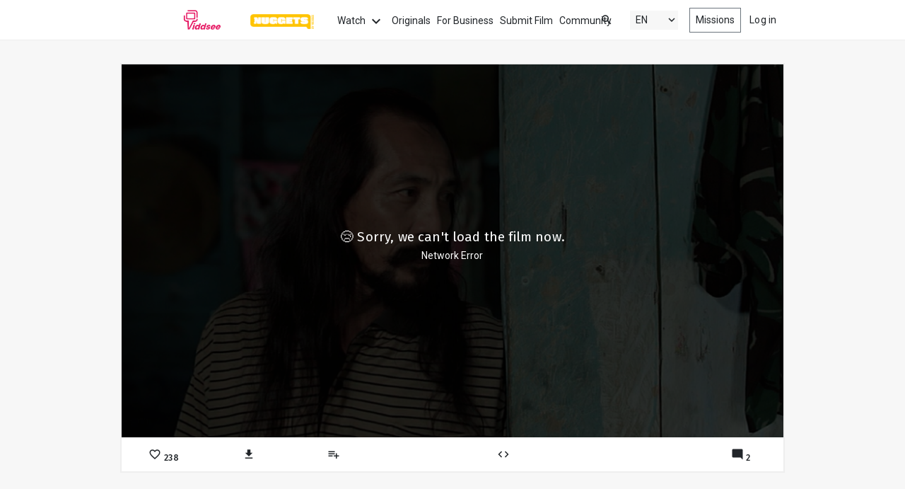

--- FILE ---
content_type: text/html; charset=utf-8
request_url: https://www.viddsee.com/video/one-place-different-space/3z87a
body_size: 92262
content:

<!doctype html>
<html lang="en">
<head>
    <meta charset="utf-8">
    <meta http-equiv="x-ua-compatible" content="ie=edge">
<script type="text/javascript">window.NREUM||(NREUM={});NREUM.info={"beacon":"bam.nr-data.net","errorBeacon":"bam.nr-data.net","licenseKey":"44440faeb4","applicationID":"4675091","transactionName":"dF8IEBBXXlkEQR4VXFNVCUsLVlZQGQ==","queueTime":0,"applicationTime":484,"agent":""}</script>
<script type="text/javascript">(window.NREUM||(NREUM={})).init={ajax:{deny_list:["bam.nr-data.net"]},feature_flags:["soft_nav"]};(window.NREUM||(NREUM={})).loader_config={licenseKey:"44440faeb4",applicationID:"4675091",browserID:"4675094"};;/*! For license information please see nr-loader-rum-1.308.0.min.js.LICENSE.txt */
(()=>{var e,t,r={163:(e,t,r)=>{"use strict";r.d(t,{j:()=>E});var n=r(384),i=r(1741);var a=r(2555);r(860).K7.genericEvents;const s="experimental.resources",o="register",c=e=>{if(!e||"string"!=typeof e)return!1;try{document.createDocumentFragment().querySelector(e)}catch{return!1}return!0};var d=r(2614),u=r(944),l=r(8122);const f="[data-nr-mask]",g=e=>(0,l.a)(e,(()=>{const e={feature_flags:[],experimental:{allow_registered_children:!1,resources:!1},mask_selector:"*",block_selector:"[data-nr-block]",mask_input_options:{color:!1,date:!1,"datetime-local":!1,email:!1,month:!1,number:!1,range:!1,search:!1,tel:!1,text:!1,time:!1,url:!1,week:!1,textarea:!1,select:!1,password:!0}};return{ajax:{deny_list:void 0,block_internal:!0,enabled:!0,autoStart:!0},api:{get allow_registered_children(){return e.feature_flags.includes(o)||e.experimental.allow_registered_children},set allow_registered_children(t){e.experimental.allow_registered_children=t},duplicate_registered_data:!1},browser_consent_mode:{enabled:!1},distributed_tracing:{enabled:void 0,exclude_newrelic_header:void 0,cors_use_newrelic_header:void 0,cors_use_tracecontext_headers:void 0,allowed_origins:void 0},get feature_flags(){return e.feature_flags},set feature_flags(t){e.feature_flags=t},generic_events:{enabled:!0,autoStart:!0},harvest:{interval:30},jserrors:{enabled:!0,autoStart:!0},logging:{enabled:!0,autoStart:!0},metrics:{enabled:!0,autoStart:!0},obfuscate:void 0,page_action:{enabled:!0},page_view_event:{enabled:!0,autoStart:!0},page_view_timing:{enabled:!0,autoStart:!0},performance:{capture_marks:!1,capture_measures:!1,capture_detail:!0,resources:{get enabled(){return e.feature_flags.includes(s)||e.experimental.resources},set enabled(t){e.experimental.resources=t},asset_types:[],first_party_domains:[],ignore_newrelic:!0}},privacy:{cookies_enabled:!0},proxy:{assets:void 0,beacon:void 0},session:{expiresMs:d.wk,inactiveMs:d.BB},session_replay:{autoStart:!0,enabled:!1,preload:!1,sampling_rate:10,error_sampling_rate:100,collect_fonts:!1,inline_images:!1,fix_stylesheets:!0,mask_all_inputs:!0,get mask_text_selector(){return e.mask_selector},set mask_text_selector(t){c(t)?e.mask_selector="".concat(t,",").concat(f):""===t||null===t?e.mask_selector=f:(0,u.R)(5,t)},get block_class(){return"nr-block"},get ignore_class(){return"nr-ignore"},get mask_text_class(){return"nr-mask"},get block_selector(){return e.block_selector},set block_selector(t){c(t)?e.block_selector+=",".concat(t):""!==t&&(0,u.R)(6,t)},get mask_input_options(){return e.mask_input_options},set mask_input_options(t){t&&"object"==typeof t?e.mask_input_options={...t,password:!0}:(0,u.R)(7,t)}},session_trace:{enabled:!0,autoStart:!0},soft_navigations:{enabled:!0,autoStart:!0},spa:{enabled:!0,autoStart:!0},ssl:void 0,user_actions:{enabled:!0,elementAttributes:["id","className","tagName","type"]}}})());var p=r(6154),m=r(9324);let h=0;const v={buildEnv:m.F3,distMethod:m.Xs,version:m.xv,originTime:p.WN},b={consented:!1},y={appMetadata:{},get consented(){return this.session?.state?.consent||b.consented},set consented(e){b.consented=e},customTransaction:void 0,denyList:void 0,disabled:!1,harvester:void 0,isolatedBacklog:!1,isRecording:!1,loaderType:void 0,maxBytes:3e4,obfuscator:void 0,onerror:void 0,ptid:void 0,releaseIds:{},session:void 0,timeKeeper:void 0,registeredEntities:[],jsAttributesMetadata:{bytes:0},get harvestCount(){return++h}},_=e=>{const t=(0,l.a)(e,y),r=Object.keys(v).reduce((e,t)=>(e[t]={value:v[t],writable:!1,configurable:!0,enumerable:!0},e),{});return Object.defineProperties(t,r)};var w=r(5701);const x=e=>{const t=e.startsWith("http");e+="/",r.p=t?e:"https://"+e};var R=r(7836),k=r(3241);const A={accountID:void 0,trustKey:void 0,agentID:void 0,licenseKey:void 0,applicationID:void 0,xpid:void 0},S=e=>(0,l.a)(e,A),T=new Set;function E(e,t={},r,s){let{init:o,info:c,loader_config:d,runtime:u={},exposed:l=!0}=t;if(!c){const e=(0,n.pV)();o=e.init,c=e.info,d=e.loader_config}e.init=g(o||{}),e.loader_config=S(d||{}),c.jsAttributes??={},p.bv&&(c.jsAttributes.isWorker=!0),e.info=(0,a.D)(c);const f=e.init,m=[c.beacon,c.errorBeacon];T.has(e.agentIdentifier)||(f.proxy.assets&&(x(f.proxy.assets),m.push(f.proxy.assets)),f.proxy.beacon&&m.push(f.proxy.beacon),e.beacons=[...m],function(e){const t=(0,n.pV)();Object.getOwnPropertyNames(i.W.prototype).forEach(r=>{const n=i.W.prototype[r];if("function"!=typeof n||"constructor"===n)return;let a=t[r];e[r]&&!1!==e.exposed&&"micro-agent"!==e.runtime?.loaderType&&(t[r]=(...t)=>{const n=e[r](...t);return a?a(...t):n})})}(e),(0,n.US)("activatedFeatures",w.B)),u.denyList=[...f.ajax.deny_list||[],...f.ajax.block_internal?m:[]],u.ptid=e.agentIdentifier,u.loaderType=r,e.runtime=_(u),T.has(e.agentIdentifier)||(e.ee=R.ee.get(e.agentIdentifier),e.exposed=l,(0,k.W)({agentIdentifier:e.agentIdentifier,drained:!!w.B?.[e.agentIdentifier],type:"lifecycle",name:"initialize",feature:void 0,data:e.config})),T.add(e.agentIdentifier)}},384:(e,t,r)=>{"use strict";r.d(t,{NT:()=>s,US:()=>u,Zm:()=>o,bQ:()=>d,dV:()=>c,pV:()=>l});var n=r(6154),i=r(1863),a=r(1910);const s={beacon:"bam.nr-data.net",errorBeacon:"bam.nr-data.net"};function o(){return n.gm.NREUM||(n.gm.NREUM={}),void 0===n.gm.newrelic&&(n.gm.newrelic=n.gm.NREUM),n.gm.NREUM}function c(){let e=o();return e.o||(e.o={ST:n.gm.setTimeout,SI:n.gm.setImmediate||n.gm.setInterval,CT:n.gm.clearTimeout,XHR:n.gm.XMLHttpRequest,REQ:n.gm.Request,EV:n.gm.Event,PR:n.gm.Promise,MO:n.gm.MutationObserver,FETCH:n.gm.fetch,WS:n.gm.WebSocket},(0,a.i)(...Object.values(e.o))),e}function d(e,t){let r=o();r.initializedAgents??={},t.initializedAt={ms:(0,i.t)(),date:new Date},r.initializedAgents[e]=t}function u(e,t){o()[e]=t}function l(){return function(){let e=o();const t=e.info||{};e.info={beacon:s.beacon,errorBeacon:s.errorBeacon,...t}}(),function(){let e=o();const t=e.init||{};e.init={...t}}(),c(),function(){let e=o();const t=e.loader_config||{};e.loader_config={...t}}(),o()}},782:(e,t,r)=>{"use strict";r.d(t,{T:()=>n});const n=r(860).K7.pageViewTiming},860:(e,t,r)=>{"use strict";r.d(t,{$J:()=>u,K7:()=>c,P3:()=>d,XX:()=>i,Yy:()=>o,df:()=>a,qY:()=>n,v4:()=>s});const n="events",i="jserrors",a="browser/blobs",s="rum",o="browser/logs",c={ajax:"ajax",genericEvents:"generic_events",jserrors:i,logging:"logging",metrics:"metrics",pageAction:"page_action",pageViewEvent:"page_view_event",pageViewTiming:"page_view_timing",sessionReplay:"session_replay",sessionTrace:"session_trace",softNav:"soft_navigations",spa:"spa"},d={[c.pageViewEvent]:1,[c.pageViewTiming]:2,[c.metrics]:3,[c.jserrors]:4,[c.spa]:5,[c.ajax]:6,[c.sessionTrace]:7,[c.softNav]:8,[c.sessionReplay]:9,[c.logging]:10,[c.genericEvents]:11},u={[c.pageViewEvent]:s,[c.pageViewTiming]:n,[c.ajax]:n,[c.spa]:n,[c.softNav]:n,[c.metrics]:i,[c.jserrors]:i,[c.sessionTrace]:a,[c.sessionReplay]:a,[c.logging]:o,[c.genericEvents]:"ins"}},944:(e,t,r)=>{"use strict";r.d(t,{R:()=>i});var n=r(3241);function i(e,t){"function"==typeof console.debug&&(console.debug("New Relic Warning: https://github.com/newrelic/newrelic-browser-agent/blob/main/docs/warning-codes.md#".concat(e),t),(0,n.W)({agentIdentifier:null,drained:null,type:"data",name:"warn",feature:"warn",data:{code:e,secondary:t}}))}},1687:(e,t,r)=>{"use strict";r.d(t,{Ak:()=>d,Ze:()=>f,x3:()=>u});var n=r(3241),i=r(7836),a=r(3606),s=r(860),o=r(2646);const c={};function d(e,t){const r={staged:!1,priority:s.P3[t]||0};l(e),c[e].get(t)||c[e].set(t,r)}function u(e,t){e&&c[e]&&(c[e].get(t)&&c[e].delete(t),p(e,t,!1),c[e].size&&g(e))}function l(e){if(!e)throw new Error("agentIdentifier required");c[e]||(c[e]=new Map)}function f(e="",t="feature",r=!1){if(l(e),!e||!c[e].get(t)||r)return p(e,t);c[e].get(t).staged=!0,g(e)}function g(e){const t=Array.from(c[e]);t.every(([e,t])=>t.staged)&&(t.sort((e,t)=>e[1].priority-t[1].priority),t.forEach(([t])=>{c[e].delete(t),p(e,t)}))}function p(e,t,r=!0){const s=e?i.ee.get(e):i.ee,c=a.i.handlers;if(!s.aborted&&s.backlog&&c){if((0,n.W)({agentIdentifier:e,type:"lifecycle",name:"drain",feature:t}),r){const e=s.backlog[t],r=c[t];if(r){for(let t=0;e&&t<e.length;++t)m(e[t],r);Object.entries(r).forEach(([e,t])=>{Object.values(t||{}).forEach(t=>{t[0]?.on&&t[0]?.context()instanceof o.y&&t[0].on(e,t[1])})})}}s.isolatedBacklog||delete c[t],s.backlog[t]=null,s.emit("drain-"+t,[])}}function m(e,t){var r=e[1];Object.values(t[r]||{}).forEach(t=>{var r=e[0];if(t[0]===r){var n=t[1],i=e[3],a=e[2];n.apply(i,a)}})}},1738:(e,t,r)=>{"use strict";r.d(t,{U:()=>g,Y:()=>f});var n=r(3241),i=r(9908),a=r(1863),s=r(944),o=r(5701),c=r(3969),d=r(8362),u=r(860),l=r(4261);function f(e,t,r,a){const f=a||r;!f||f[e]&&f[e]!==d.d.prototype[e]||(f[e]=function(){(0,i.p)(c.xV,["API/"+e+"/called"],void 0,u.K7.metrics,r.ee),(0,n.W)({agentIdentifier:r.agentIdentifier,drained:!!o.B?.[r.agentIdentifier],type:"data",name:"api",feature:l.Pl+e,data:{}});try{return t.apply(this,arguments)}catch(e){(0,s.R)(23,e)}})}function g(e,t,r,n,s){const o=e.info;null===r?delete o.jsAttributes[t]:o.jsAttributes[t]=r,(s||null===r)&&(0,i.p)(l.Pl+n,[(0,a.t)(),t,r],void 0,"session",e.ee)}},1741:(e,t,r)=>{"use strict";r.d(t,{W:()=>a});var n=r(944),i=r(4261);class a{#e(e,...t){if(this[e]!==a.prototype[e])return this[e](...t);(0,n.R)(35,e)}addPageAction(e,t){return this.#e(i.hG,e,t)}register(e){return this.#e(i.eY,e)}recordCustomEvent(e,t){return this.#e(i.fF,e,t)}setPageViewName(e,t){return this.#e(i.Fw,e,t)}setCustomAttribute(e,t,r){return this.#e(i.cD,e,t,r)}noticeError(e,t){return this.#e(i.o5,e,t)}setUserId(e,t=!1){return this.#e(i.Dl,e,t)}setApplicationVersion(e){return this.#e(i.nb,e)}setErrorHandler(e){return this.#e(i.bt,e)}addRelease(e,t){return this.#e(i.k6,e,t)}log(e,t){return this.#e(i.$9,e,t)}start(){return this.#e(i.d3)}finished(e){return this.#e(i.BL,e)}recordReplay(){return this.#e(i.CH)}pauseReplay(){return this.#e(i.Tb)}addToTrace(e){return this.#e(i.U2,e)}setCurrentRouteName(e){return this.#e(i.PA,e)}interaction(e){return this.#e(i.dT,e)}wrapLogger(e,t,r){return this.#e(i.Wb,e,t,r)}measure(e,t){return this.#e(i.V1,e,t)}consent(e){return this.#e(i.Pv,e)}}},1863:(e,t,r)=>{"use strict";function n(){return Math.floor(performance.now())}r.d(t,{t:()=>n})},1910:(e,t,r)=>{"use strict";r.d(t,{i:()=>a});var n=r(944);const i=new Map;function a(...e){return e.every(e=>{if(i.has(e))return i.get(e);const t="function"==typeof e?e.toString():"",r=t.includes("[native code]"),a=t.includes("nrWrapper");return r||a||(0,n.R)(64,e?.name||t),i.set(e,r),r})}},2555:(e,t,r)=>{"use strict";r.d(t,{D:()=>o,f:()=>s});var n=r(384),i=r(8122);const a={beacon:n.NT.beacon,errorBeacon:n.NT.errorBeacon,licenseKey:void 0,applicationID:void 0,sa:void 0,queueTime:void 0,applicationTime:void 0,ttGuid:void 0,user:void 0,account:void 0,product:void 0,extra:void 0,jsAttributes:{},userAttributes:void 0,atts:void 0,transactionName:void 0,tNamePlain:void 0};function s(e){try{return!!e.licenseKey&&!!e.errorBeacon&&!!e.applicationID}catch(e){return!1}}const o=e=>(0,i.a)(e,a)},2614:(e,t,r)=>{"use strict";r.d(t,{BB:()=>s,H3:()=>n,g:()=>d,iL:()=>c,tS:()=>o,uh:()=>i,wk:()=>a});const n="NRBA",i="SESSION",a=144e5,s=18e5,o={STARTED:"session-started",PAUSE:"session-pause",RESET:"session-reset",RESUME:"session-resume",UPDATE:"session-update"},c={SAME_TAB:"same-tab",CROSS_TAB:"cross-tab"},d={OFF:0,FULL:1,ERROR:2}},2646:(e,t,r)=>{"use strict";r.d(t,{y:()=>n});class n{constructor(e){this.contextId=e}}},2843:(e,t,r)=>{"use strict";r.d(t,{G:()=>a,u:()=>i});var n=r(3878);function i(e,t=!1,r,i){(0,n.DD)("visibilitychange",function(){if(t)return void("hidden"===document.visibilityState&&e());e(document.visibilityState)},r,i)}function a(e,t,r){(0,n.sp)("pagehide",e,t,r)}},3241:(e,t,r)=>{"use strict";r.d(t,{W:()=>a});var n=r(6154);const i="newrelic";function a(e={}){try{n.gm.dispatchEvent(new CustomEvent(i,{detail:e}))}catch(e){}}},3606:(e,t,r)=>{"use strict";r.d(t,{i:()=>a});var n=r(9908);a.on=s;var i=a.handlers={};function a(e,t,r,a){s(a||n.d,i,e,t,r)}function s(e,t,r,i,a){a||(a="feature"),e||(e=n.d);var s=t[a]=t[a]||{};(s[r]=s[r]||[]).push([e,i])}},3878:(e,t,r)=>{"use strict";function n(e,t){return{capture:e,passive:!1,signal:t}}function i(e,t,r=!1,i){window.addEventListener(e,t,n(r,i))}function a(e,t,r=!1,i){document.addEventListener(e,t,n(r,i))}r.d(t,{DD:()=>a,jT:()=>n,sp:()=>i})},3969:(e,t,r)=>{"use strict";r.d(t,{TZ:()=>n,XG:()=>o,rs:()=>i,xV:()=>s,z_:()=>a});const n=r(860).K7.metrics,i="sm",a="cm",s="storeSupportabilityMetrics",o="storeEventMetrics"},4234:(e,t,r)=>{"use strict";r.d(t,{W:()=>a});var n=r(7836),i=r(1687);class a{constructor(e,t){this.agentIdentifier=e,this.ee=n.ee.get(e),this.featureName=t,this.blocked=!1}deregisterDrain(){(0,i.x3)(this.agentIdentifier,this.featureName)}}},4261:(e,t,r)=>{"use strict";r.d(t,{$9:()=>d,BL:()=>o,CH:()=>g,Dl:()=>_,Fw:()=>y,PA:()=>h,Pl:()=>n,Pv:()=>k,Tb:()=>l,U2:()=>a,V1:()=>R,Wb:()=>x,bt:()=>b,cD:()=>v,d3:()=>w,dT:()=>c,eY:()=>p,fF:()=>f,hG:()=>i,k6:()=>s,nb:()=>m,o5:()=>u});const n="api-",i="addPageAction",a="addToTrace",s="addRelease",o="finished",c="interaction",d="log",u="noticeError",l="pauseReplay",f="recordCustomEvent",g="recordReplay",p="register",m="setApplicationVersion",h="setCurrentRouteName",v="setCustomAttribute",b="setErrorHandler",y="setPageViewName",_="setUserId",w="start",x="wrapLogger",R="measure",k="consent"},5289:(e,t,r)=>{"use strict";r.d(t,{GG:()=>s,Qr:()=>c,sB:()=>o});var n=r(3878),i=r(6389);function a(){return"undefined"==typeof document||"complete"===document.readyState}function s(e,t){if(a())return e();const r=(0,i.J)(e),s=setInterval(()=>{a()&&(clearInterval(s),r())},500);(0,n.sp)("load",r,t)}function o(e){if(a())return e();(0,n.DD)("DOMContentLoaded",e)}function c(e){if(a())return e();(0,n.sp)("popstate",e)}},5607:(e,t,r)=>{"use strict";r.d(t,{W:()=>n});const n=(0,r(9566).bz)()},5701:(e,t,r)=>{"use strict";r.d(t,{B:()=>a,t:()=>s});var n=r(3241);const i=new Set,a={};function s(e,t){const r=t.agentIdentifier;a[r]??={},e&&"object"==typeof e&&(i.has(r)||(t.ee.emit("rumresp",[e]),a[r]=e,i.add(r),(0,n.W)({agentIdentifier:r,loaded:!0,drained:!0,type:"lifecycle",name:"load",feature:void 0,data:e})))}},6154:(e,t,r)=>{"use strict";r.d(t,{OF:()=>c,RI:()=>i,WN:()=>u,bv:()=>a,eN:()=>l,gm:()=>s,mw:()=>o,sb:()=>d});var n=r(1863);const i="undefined"!=typeof window&&!!window.document,a="undefined"!=typeof WorkerGlobalScope&&("undefined"!=typeof self&&self instanceof WorkerGlobalScope&&self.navigator instanceof WorkerNavigator||"undefined"!=typeof globalThis&&globalThis instanceof WorkerGlobalScope&&globalThis.navigator instanceof WorkerNavigator),s=i?window:"undefined"!=typeof WorkerGlobalScope&&("undefined"!=typeof self&&self instanceof WorkerGlobalScope&&self||"undefined"!=typeof globalThis&&globalThis instanceof WorkerGlobalScope&&globalThis),o=Boolean("hidden"===s?.document?.visibilityState),c=/iPad|iPhone|iPod/.test(s.navigator?.userAgent),d=c&&"undefined"==typeof SharedWorker,u=((()=>{const e=s.navigator?.userAgent?.match(/Firefox[/\s](\d+\.\d+)/);Array.isArray(e)&&e.length>=2&&e[1]})(),Date.now()-(0,n.t)()),l=()=>"undefined"!=typeof PerformanceNavigationTiming&&s?.performance?.getEntriesByType("navigation")?.[0]?.responseStart},6389:(e,t,r)=>{"use strict";function n(e,t=500,r={}){const n=r?.leading||!1;let i;return(...r)=>{n&&void 0===i&&(e.apply(this,r),i=setTimeout(()=>{i=clearTimeout(i)},t)),n||(clearTimeout(i),i=setTimeout(()=>{e.apply(this,r)},t))}}function i(e){let t=!1;return(...r)=>{t||(t=!0,e.apply(this,r))}}r.d(t,{J:()=>i,s:()=>n})},6630:(e,t,r)=>{"use strict";r.d(t,{T:()=>n});const n=r(860).K7.pageViewEvent},7699:(e,t,r)=>{"use strict";r.d(t,{It:()=>a,KC:()=>o,No:()=>i,qh:()=>s});var n=r(860);const i=16e3,a=1e6,s="SESSION_ERROR",o={[n.K7.logging]:!0,[n.K7.genericEvents]:!1,[n.K7.jserrors]:!1,[n.K7.ajax]:!1}},7836:(e,t,r)=>{"use strict";r.d(t,{P:()=>o,ee:()=>c});var n=r(384),i=r(8990),a=r(2646),s=r(5607);const o="nr@context:".concat(s.W),c=function e(t,r){var n={},s={},u={},l=!1;try{l=16===r.length&&d.initializedAgents?.[r]?.runtime.isolatedBacklog}catch(e){}var f={on:p,addEventListener:p,removeEventListener:function(e,t){var r=n[e];if(!r)return;for(var i=0;i<r.length;i++)r[i]===t&&r.splice(i,1)},emit:function(e,r,n,i,a){!1!==a&&(a=!0);if(c.aborted&&!i)return;t&&a&&t.emit(e,r,n);var o=g(n);m(e).forEach(e=>{e.apply(o,r)});var d=v()[s[e]];d&&d.push([f,e,r,o]);return o},get:h,listeners:m,context:g,buffer:function(e,t){const r=v();if(t=t||"feature",f.aborted)return;Object.entries(e||{}).forEach(([e,n])=>{s[n]=t,t in r||(r[t]=[])})},abort:function(){f._aborted=!0,Object.keys(f.backlog).forEach(e=>{delete f.backlog[e]})},isBuffering:function(e){return!!v()[s[e]]},debugId:r,backlog:l?{}:t&&"object"==typeof t.backlog?t.backlog:{},isolatedBacklog:l};return Object.defineProperty(f,"aborted",{get:()=>{let e=f._aborted||!1;return e||(t&&(e=t.aborted),e)}}),f;function g(e){return e&&e instanceof a.y?e:e?(0,i.I)(e,o,()=>new a.y(o)):new a.y(o)}function p(e,t){n[e]=m(e).concat(t)}function m(e){return n[e]||[]}function h(t){return u[t]=u[t]||e(f,t)}function v(){return f.backlog}}(void 0,"globalEE"),d=(0,n.Zm)();d.ee||(d.ee=c)},8122:(e,t,r)=>{"use strict";r.d(t,{a:()=>i});var n=r(944);function i(e,t){try{if(!e||"object"!=typeof e)return(0,n.R)(3);if(!t||"object"!=typeof t)return(0,n.R)(4);const r=Object.create(Object.getPrototypeOf(t),Object.getOwnPropertyDescriptors(t)),a=0===Object.keys(r).length?e:r;for(let s in a)if(void 0!==e[s])try{if(null===e[s]){r[s]=null;continue}Array.isArray(e[s])&&Array.isArray(t[s])?r[s]=Array.from(new Set([...e[s],...t[s]])):"object"==typeof e[s]&&"object"==typeof t[s]?r[s]=i(e[s],t[s]):r[s]=e[s]}catch(e){r[s]||(0,n.R)(1,e)}return r}catch(e){(0,n.R)(2,e)}}},8362:(e,t,r)=>{"use strict";r.d(t,{d:()=>a});var n=r(9566),i=r(1741);class a extends i.W{agentIdentifier=(0,n.LA)(16)}},8374:(e,t,r)=>{r.nc=(()=>{try{return document?.currentScript?.nonce}catch(e){}return""})()},8990:(e,t,r)=>{"use strict";r.d(t,{I:()=>i});var n=Object.prototype.hasOwnProperty;function i(e,t,r){if(n.call(e,t))return e[t];var i=r();if(Object.defineProperty&&Object.keys)try{return Object.defineProperty(e,t,{value:i,writable:!0,enumerable:!1}),i}catch(e){}return e[t]=i,i}},9324:(e,t,r)=>{"use strict";r.d(t,{F3:()=>i,Xs:()=>a,xv:()=>n});const n="1.308.0",i="PROD",a="CDN"},9566:(e,t,r)=>{"use strict";r.d(t,{LA:()=>o,bz:()=>s});var n=r(6154);const i="xxxxxxxx-xxxx-4xxx-yxxx-xxxxxxxxxxxx";function a(e,t){return e?15&e[t]:16*Math.random()|0}function s(){const e=n.gm?.crypto||n.gm?.msCrypto;let t,r=0;return e&&e.getRandomValues&&(t=e.getRandomValues(new Uint8Array(30))),i.split("").map(e=>"x"===e?a(t,r++).toString(16):"y"===e?(3&a()|8).toString(16):e).join("")}function o(e){const t=n.gm?.crypto||n.gm?.msCrypto;let r,i=0;t&&t.getRandomValues&&(r=t.getRandomValues(new Uint8Array(e)));const s=[];for(var o=0;o<e;o++)s.push(a(r,i++).toString(16));return s.join("")}},9908:(e,t,r)=>{"use strict";r.d(t,{d:()=>n,p:()=>i});var n=r(7836).ee.get("handle");function i(e,t,r,i,a){a?(a.buffer([e],i),a.emit(e,t,r)):(n.buffer([e],i),n.emit(e,t,r))}}},n={};function i(e){var t=n[e];if(void 0!==t)return t.exports;var a=n[e]={exports:{}};return r[e](a,a.exports,i),a.exports}i.m=r,i.d=(e,t)=>{for(var r in t)i.o(t,r)&&!i.o(e,r)&&Object.defineProperty(e,r,{enumerable:!0,get:t[r]})},i.f={},i.e=e=>Promise.all(Object.keys(i.f).reduce((t,r)=>(i.f[r](e,t),t),[])),i.u=e=>"nr-rum-1.308.0.min.js",i.o=(e,t)=>Object.prototype.hasOwnProperty.call(e,t),e={},t="NRBA-1.308.0.PROD:",i.l=(r,n,a,s)=>{if(e[r])e[r].push(n);else{var o,c;if(void 0!==a)for(var d=document.getElementsByTagName("script"),u=0;u<d.length;u++){var l=d[u];if(l.getAttribute("src")==r||l.getAttribute("data-webpack")==t+a){o=l;break}}if(!o){c=!0;var f={296:"sha512-+MIMDsOcckGXa1EdWHqFNv7P+JUkd5kQwCBr3KE6uCvnsBNUrdSt4a/3/L4j4TxtnaMNjHpza2/erNQbpacJQA=="};(o=document.createElement("script")).charset="utf-8",i.nc&&o.setAttribute("nonce",i.nc),o.setAttribute("data-webpack",t+a),o.src=r,0!==o.src.indexOf(window.location.origin+"/")&&(o.crossOrigin="anonymous"),f[s]&&(o.integrity=f[s])}e[r]=[n];var g=(t,n)=>{o.onerror=o.onload=null,clearTimeout(p);var i=e[r];if(delete e[r],o.parentNode&&o.parentNode.removeChild(o),i&&i.forEach(e=>e(n)),t)return t(n)},p=setTimeout(g.bind(null,void 0,{type:"timeout",target:o}),12e4);o.onerror=g.bind(null,o.onerror),o.onload=g.bind(null,o.onload),c&&document.head.appendChild(o)}},i.r=e=>{"undefined"!=typeof Symbol&&Symbol.toStringTag&&Object.defineProperty(e,Symbol.toStringTag,{value:"Module"}),Object.defineProperty(e,"__esModule",{value:!0})},i.p="https://js-agent.newrelic.com/",(()=>{var e={374:0,840:0};i.f.j=(t,r)=>{var n=i.o(e,t)?e[t]:void 0;if(0!==n)if(n)r.push(n[2]);else{var a=new Promise((r,i)=>n=e[t]=[r,i]);r.push(n[2]=a);var s=i.p+i.u(t),o=new Error;i.l(s,r=>{if(i.o(e,t)&&(0!==(n=e[t])&&(e[t]=void 0),n)){var a=r&&("load"===r.type?"missing":r.type),s=r&&r.target&&r.target.src;o.message="Loading chunk "+t+" failed: ("+a+": "+s+")",o.name="ChunkLoadError",o.type=a,o.request=s,n[1](o)}},"chunk-"+t,t)}};var t=(t,r)=>{var n,a,[s,o,c]=r,d=0;if(s.some(t=>0!==e[t])){for(n in o)i.o(o,n)&&(i.m[n]=o[n]);if(c)c(i)}for(t&&t(r);d<s.length;d++)a=s[d],i.o(e,a)&&e[a]&&e[a][0](),e[a]=0},r=self["webpackChunk:NRBA-1.308.0.PROD"]=self["webpackChunk:NRBA-1.308.0.PROD"]||[];r.forEach(t.bind(null,0)),r.push=t.bind(null,r.push.bind(r))})(),(()=>{"use strict";i(8374);var e=i(8362),t=i(860);const r=Object.values(t.K7);var n=i(163);var a=i(9908),s=i(1863),o=i(4261),c=i(1738);var d=i(1687),u=i(4234),l=i(5289),f=i(6154),g=i(944),p=i(384);const m=e=>f.RI&&!0===e?.privacy.cookies_enabled;function h(e){return!!(0,p.dV)().o.MO&&m(e)&&!0===e?.session_trace.enabled}var v=i(6389),b=i(7699);class y extends u.W{constructor(e,t){super(e.agentIdentifier,t),this.agentRef=e,this.abortHandler=void 0,this.featAggregate=void 0,this.loadedSuccessfully=void 0,this.onAggregateImported=new Promise(e=>{this.loadedSuccessfully=e}),this.deferred=Promise.resolve(),!1===e.init[this.featureName].autoStart?this.deferred=new Promise((t,r)=>{this.ee.on("manual-start-all",(0,v.J)(()=>{(0,d.Ak)(e.agentIdentifier,this.featureName),t()}))}):(0,d.Ak)(e.agentIdentifier,t)}importAggregator(e,t,r={}){if(this.featAggregate)return;const n=async()=>{let n;await this.deferred;try{if(m(e.init)){const{setupAgentSession:t}=await i.e(296).then(i.bind(i,3305));n=t(e)}}catch(e){(0,g.R)(20,e),this.ee.emit("internal-error",[e]),(0,a.p)(b.qh,[e],void 0,this.featureName,this.ee)}try{if(!this.#t(this.featureName,n,e.init))return(0,d.Ze)(this.agentIdentifier,this.featureName),void this.loadedSuccessfully(!1);const{Aggregate:i}=await t();this.featAggregate=new i(e,r),e.runtime.harvester.initializedAggregates.push(this.featAggregate),this.loadedSuccessfully(!0)}catch(e){(0,g.R)(34,e),this.abortHandler?.(),(0,d.Ze)(this.agentIdentifier,this.featureName,!0),this.loadedSuccessfully(!1),this.ee&&this.ee.abort()}};f.RI?(0,l.GG)(()=>n(),!0):n()}#t(e,r,n){if(this.blocked)return!1;switch(e){case t.K7.sessionReplay:return h(n)&&!!r;case t.K7.sessionTrace:return!!r;default:return!0}}}var _=i(6630),w=i(2614),x=i(3241);class R extends y{static featureName=_.T;constructor(e){var t;super(e,_.T),this.setupInspectionEvents(e.agentIdentifier),t=e,(0,c.Y)(o.Fw,function(e,r){"string"==typeof e&&("/"!==e.charAt(0)&&(e="/"+e),t.runtime.customTransaction=(r||"http://custom.transaction")+e,(0,a.p)(o.Pl+o.Fw,[(0,s.t)()],void 0,void 0,t.ee))},t),this.importAggregator(e,()=>i.e(296).then(i.bind(i,3943)))}setupInspectionEvents(e){const t=(t,r)=>{t&&(0,x.W)({agentIdentifier:e,timeStamp:t.timeStamp,loaded:"complete"===t.target.readyState,type:"window",name:r,data:t.target.location+""})};(0,l.sB)(e=>{t(e,"DOMContentLoaded")}),(0,l.GG)(e=>{t(e,"load")}),(0,l.Qr)(e=>{t(e,"navigate")}),this.ee.on(w.tS.UPDATE,(t,r)=>{(0,x.W)({agentIdentifier:e,type:"lifecycle",name:"session",data:r})})}}class k extends e.d{constructor(e){var t;(super(),f.gm)?(this.features={},(0,p.bQ)(this.agentIdentifier,this),this.desiredFeatures=new Set(e.features||[]),this.desiredFeatures.add(R),(0,n.j)(this,e,e.loaderType||"agent"),t=this,(0,c.Y)(o.cD,function(e,r,n=!1){if("string"==typeof e){if(["string","number","boolean"].includes(typeof r)||null===r)return(0,c.U)(t,e,r,o.cD,n);(0,g.R)(40,typeof r)}else(0,g.R)(39,typeof e)},t),function(e){(0,c.Y)(o.Dl,function(t,r=!1){if("string"!=typeof t&&null!==t)return void(0,g.R)(41,typeof t);const n=e.info.jsAttributes["enduser.id"];r&&null!=n&&n!==t?(0,a.p)(o.Pl+"setUserIdAndResetSession",[t],void 0,"session",e.ee):(0,c.U)(e,"enduser.id",t,o.Dl,!0)},e)}(this),function(e){(0,c.Y)(o.nb,function(t){if("string"==typeof t||null===t)return(0,c.U)(e,"application.version",t,o.nb,!1);(0,g.R)(42,typeof t)},e)}(this),function(e){(0,c.Y)(o.d3,function(){e.ee.emit("manual-start-all")},e)}(this),function(e){(0,c.Y)(o.Pv,function(t=!0){if("boolean"==typeof t){if((0,a.p)(o.Pl+o.Pv,[t],void 0,"session",e.ee),e.runtime.consented=t,t){const t=e.features.page_view_event;t.onAggregateImported.then(e=>{const r=t.featAggregate;e&&!r.sentRum&&r.sendRum()})}}else(0,g.R)(65,typeof t)},e)}(this),this.run()):(0,g.R)(21)}get config(){return{info:this.info,init:this.init,loader_config:this.loader_config,runtime:this.runtime}}get api(){return this}run(){try{const e=function(e){const t={};return r.forEach(r=>{t[r]=!!e[r]?.enabled}),t}(this.init),n=[...this.desiredFeatures];n.sort((e,r)=>t.P3[e.featureName]-t.P3[r.featureName]),n.forEach(r=>{if(!e[r.featureName]&&r.featureName!==t.K7.pageViewEvent)return;if(r.featureName===t.K7.spa)return void(0,g.R)(67);const n=function(e){switch(e){case t.K7.ajax:return[t.K7.jserrors];case t.K7.sessionTrace:return[t.K7.ajax,t.K7.pageViewEvent];case t.K7.sessionReplay:return[t.K7.sessionTrace];case t.K7.pageViewTiming:return[t.K7.pageViewEvent];default:return[]}}(r.featureName).filter(e=>!(e in this.features));n.length>0&&(0,g.R)(36,{targetFeature:r.featureName,missingDependencies:n}),this.features[r.featureName]=new r(this)})}catch(e){(0,g.R)(22,e);for(const e in this.features)this.features[e].abortHandler?.();const t=(0,p.Zm)();delete t.initializedAgents[this.agentIdentifier]?.features,delete this.sharedAggregator;return t.ee.get(this.agentIdentifier).abort(),!1}}}var A=i(2843),S=i(782);class T extends y{static featureName=S.T;constructor(e){super(e,S.T),f.RI&&((0,A.u)(()=>(0,a.p)("docHidden",[(0,s.t)()],void 0,S.T,this.ee),!0),(0,A.G)(()=>(0,a.p)("winPagehide",[(0,s.t)()],void 0,S.T,this.ee)),this.importAggregator(e,()=>i.e(296).then(i.bind(i,2117))))}}var E=i(3969);class I extends y{static featureName=E.TZ;constructor(e){super(e,E.TZ),f.RI&&document.addEventListener("securitypolicyviolation",e=>{(0,a.p)(E.xV,["Generic/CSPViolation/Detected"],void 0,this.featureName,this.ee)}),this.importAggregator(e,()=>i.e(296).then(i.bind(i,9623)))}}new k({features:[R,T,I],loaderType:"lite"})})()})();</script>
    <meta name="viewport" content="width=device-width, initial-scale=1">

      <meta property="og:locale" content="en_us" />
<meta property="og:locale:alternate" content="zh_cn" />
<meta property="og:locale:alternate" content="zh_tw" />
<meta property="og:locale:alternate" content="id_id" />

  <meta name="og:type" property="og:type" content="video.other">

    <meta property="al:ios:url" content="viddsee://video/3z87a">
    <meta property="al:android:url" content="viddsee://video/3z87a">

  <script async src="https://securepubads.g.doubleclick.net/tag/js/gpt.js"></script>
  <script>
    window.googletag = window.googletag || { cmd: [] };
    googletag.cmd.push(function() {
      googletag.pubads().setTargeting('FilmPage', ['3z87a']);
    });
  </script>


    <!-- Meta -->
    
<!-- Facebook Meta -->
<meta property="fb:app_id"       content="538801979481079" />
<meta name="og:title"            property="og:title"            content="One Place Different Space by Haris  Supiandi - Indonesia Family drama, Drama Short Film | Viddsee">
<meta name="og:description"      property="og:description"      content="Tells about the life of a Dayak tribal leader named Pak Loji (56 years) who will be picked up by the police because he is suspected of being the culprit of the forest fires and land belonging to an oil palm company, the cause of the fire was from the source of the fire when he cleared land for agricultural purposes. While his son Sandak (28 years) is an Indonesian National Army (TNI) who is unable to do anything, he is disappointed with his father who is still burning land to clear land for traditional crops and interests. Which resulted in the spread of the fire to land belonging to a palm oil company. Sandak was only able to accompany his father at the last minute before his father was taken to the police station.">

<meta name="og:url"              property="og:url"              content="https://www.viddsee.com/video/one-place-different-space/3z87a">
<meta name="og:image"            property="og:image"            content="https://images.viddsee.com/gf_thumbnails/One_Place_Different_Space-FT-001_9a4578fd41c4547d923f08af5b4f7658_thumb.jpg">
<meta name="og:image:secure_url" property="og:image:secure_url" content="https://images.viddsee.com/gf_thumbnails/One_Place_Different_Space-FT-001_9a4578fd41c4547d923f08af5b4f7658_thumb.jpg">
<meta name="og:image:type"       property="og:image:type"       content="image/jpg">
<!-- /Facebook Meta -->

<!-- Twitter Meta -->
<meta name="twitter:card"        property="twitter:card"        content="summary_large_image">
<meta name="twitter:title"       property="twitter:title"       content="One Place Different Space by Haris  Supiandi - Indonesia Family drama, Drama Short Film | Viddsee">
<meta name="twitter:description" property="twitter:description" content="Tells about the life of a Dayak tribal leader named Pak Loji (56 years) who will be picked up by the police because he is suspected of being the culprit of the forest fires and land belonging to an oil palm company, the cause of the fire was from the source of the fire when he cleared land for agricultural purposes. While his son Sandak (28 years) is an Indonesian National Army (TNI) who is unable to do anything, he is disappointed with his father who is still burning land to clear land for traditional crops and interests. Which resulted in the spread of the fire to land belonging to a palm oil company. Sandak was only able to accompany his father at the last minute before his father was taken to the police station.">
<meta name="twitter:image"       property="twitter:image"       content="https://images.viddsee.com/gf_thumbnails/One_Place_Different_Space-FT-001_9a4578fd41c4547d923f08af5b4f7658_thumb.jpg">
<meta name="twitter:site"        property="twitter:site"        content="@viddsee">
<!-- /Twitter Meta -->

<!-- AppLinks Meta -->
<meta property="al:ios:app_name"     content="Viddsee">
<meta property="al:ios:app_store_id" content="930821146">
<meta property="al:android:app_name" content="Viddsee">
<meta property="al:android:package"  content="com.viddsee">
<!-- /Applinks Meta -->

<title>One Place Different Space by Haris  Supiandi - Indonesia Family drama, Drama Short Film | Viddsee</title>
<meta name="description" property="description" content="Tells about the life of a Dayak tribal leader named Pak Loji (56 years) who will be picked up by the police because he is suspected of being the culprit of the forest fires and land belonging to an oil palm company, the cause of the fire was from the source of the fire when he cleared land for agricultural purposes. While his son Sandak (28 years) is an Indonesian National Army (TNI) who is unable to do anything, he is disappointed with his father who is still burning land to clear land for traditional crops and interests. Which resulted in the spread of the fire to land belonging to a palm oil company. Sandak was only able to accompany his father at the last minute before his father was taken to the police station.">

<link rel="canonical" href="https://www.viddsee.com/video/one-place-different-space/3z87a">

    
  <link rel="alternate" href="https://www.viddsee.com/video/one-place-different-space/3z87a?locale=en" hreflang="en" />
  <link rel="alternate" href="https://www.viddsee.com/video/one-place-different-space/3z87a?locale=id" hreflang="id" />
  <link rel="alternate" href="https://www.viddsee.com/video/one-place-different-space/3z87a?locale=zh" hreflang="zh" />
  <link rel="alternate" href="https://www.viddsee.com/video/one-place-different-space/3z87a" hreflang="x-default" />

      <!-- OpenSearch description -->
  <link type="application/opensearchdescription+xml" rel="search" href="/opensearch.xml"/>

    <!-- Font Awesome -->
    <!-- fonts must be in webfonts -->
    <link href="/css/all.min.css" rel="stylesheet" />


    <!-- Stylesheets -->
    <link rel="stylesheet" media="all" href="/assets/packs/css/styles-6a63d9e7.css" />
    <link rel="stylesheet" media="all" href="/assets/packs/css/app-a3113f9e.css" />

    <!-- Favicons -->
    <link rel="apple-touch-icon" sizes="180x180" href="/icons/apple-touch-icon.png?v=A0eeoy83Yb">
    <link rel="icon" type="image/png" sizes="32x32" href="/icons/favicon-32x32.png?v=A0eeoy83Yb">
    <link rel="icon" type="image/png" sizes="192x192" href="/icons/android-chrome-192x192.png?v=A0eeoy83Yb">
    <link rel="icon" type="image/png" sizes="16x16" href="/icons/favicon-16x16.png?v=A0eeoy83Yb">
    <link rel="manifest" href="/manifest.json?v=A0eeoy83Yb">
    <link rel="mask-icon" href="/icons/safari-pinned-tab.svg?v=A0eeoy83Yb" color="#e81a65">
    <link rel="shortcut icon" href="/icons/favicon.ico?v=A0eeoy83Yb">
    <meta name="apple-mobile-web-app-title" content="Viddsee">
    <meta name="application-name" content="Viddsee">
    <meta name="msapplication-TileColor" content="#e81a65">
    <meta name="msapplication-TileImage" content="/icons/mstile-144x144.png?v=A0eeoy83Yb">
    <meta name="msapplication-config" content="/browserconfig.xml?v=A0eeoy83Yb">
    <meta name="theme-color" content="#FFFFFF">
    <meta name="csrf-param" content="authenticity_token" />
<meta name="csrf-token" content="z+JV2aT/Anr5dpSwkYM6hLbSiV6MeGAbtALQcyYNWMBkHLRku/vzISdtW5w/F7beUTwX2RtuHfQ6OCbrAwJkkQ==" />

    
<script>
window.ENVS = {"API_URL":"https://www.viddsee.com/v1/","API2_URL":"https://www.viddsee.com/v2/","APPLICATION_VERSION":"3.7.48","SENTRY_DSN":null,"SENSIC_TRACKER_SANDBOX_URL":"https://hazelnut.viddsee.com/v3/?optin=true","SENSIC_TRACKER_SANDBOX_STRICT_MODE":"false","SNOWPLOW_COLLECTOR_ENDPOINT":"collector.viddsee.com","SNOWPLOW_CLIENT_COOKIE_DOMAIN":".viddsee.com","BRANCH_FALLBACK_DOMAIN":"https://app.vidds.ee/a/key_live_mfgLAnEYJFwVF1WQ0un3zpnjCqkdrolR","BRANCH_KEY":"key_live_mfgLAnEYJFwVF1WQ0un3zpnjCqkdrolR"}

var API_URL = window.ENVS.API_URL;
var API2_URL = window.ENVS.API2_URL;
</script>

    <script src="/assets/packs/js/head-0571a5fc25cefdd8f724.js"></script>
    <!-- OneSignal -->
<link rel="manifest" href="/manifest.json">
<script src="https://cdn.onesignal.com/sdks/OneSignalSDK.js" async></script>

<script>
  // var OneSignal = window.OneSignal || [];
  // OneSignal.push(["init", {
  //   appId: "8948b99b-98bd-41c1-abd9-34301406d3a9",
  //   autoRegister: false,
  //   notifyButton: {
  //     enable: false /* Set to false to hide */
  //   }
  // }]);
  // OneSignal.push(function() {
  //     OneSignal.once('initialize', function() {
  //         OneSignal.config.dangerouslyResetUserSubscriptions = 'reset-1';
  //         OneSignal.checkAndWipeUserSubscription();
  //     });
  // });
  // OneSignal.push(function() {
  //   OneSignal.registerForPushNotifications();
  // });
  // OneSignal.push(function() {
  //   // Occurs when the user's subscription changes to a new value.
  //   OneSignal.on('subscriptionChange', function (isSubscribed) {
  //     ga('send', 'event', 'notification', 'subscribe', isSubscribed);
  //   });
  // });

  // OneSignal.push(function() {
  //   OneSignal.on('notificationDisplay', function (event) {
  //     ga('send', 'event', 'notification', 'display', event.content);
  //   });
  // });
  // OneSignal.push(["addListenerForNotificationOpened", function(data) {
  //   ga('send', 'event', 'notification', 'open', data.content);
  // }]);
</script>

</head>

<body>
    
    
<div
  v-cloak
  data-viddsee-page="vue-global-components"
>
  <v-dialog></v-dialog>

  <modal
    name="global_modal"
    v-if="globalModal.show"

    :height="globalModal.options.height"
    :scrollable="globalModal.options.scrollable"
    :width="globalModal.options.width"
    :adaptive="globalModal.options.adaptive"
  >
    <component
      v-if="globaModal_slotComponent"
      :is="globaModal_slotComponent"
      :options="globalModal.slot.options"
      @close="$_globalModal_close"
      :response-fn="globalModal.responseFn"
    ></component>
  </modal>

  <modals-container></modals-container>

  <style-importer></style-importer>
</div>


    <div class="banner clearfix hidden-sm-up">
  <i class="banner__app-icon"></i>
  <p class="banner__writeup">Get films curated just for you every week</p>
  <a class="vs-btn btn btn--outline--white rounded banner__cta"
    href="/mobile" target="_blank"
    data-href-android="https://play.google.com/store/apps/details?id=com.viddsee&referrer=utm_source%3Dviddsee%26utm_medium%3Dapp_banner%26utm_campaign%3Dapp_banner"
    data-href-ios="https://itunes.apple.com/app/viddsee-watch-asian-movies/id930821146"
    data-video-uid="3z87a" data-video-title="One Place Different Space"
    
    
    >Get App</a>
</div>

    

<div class="nav-wrapper" id="nav-wrapper" data-ui-section="app/navbar">
  <div class="container">
    <div class="row">

      <!-- Navigation Bar -->
      <nav class="nav col-12" data-ui-section="navigation">
        <a href="/" class="nav__logo-right-justify hidden-sm-down">Viddsee</a>
        <a href="/" class="nav__logo hidden-md-up">Viddsee</a>
        <a
          href="/s/nuggets"
          data-event-type="ui_event"
          data-event-action="click-item"
          data-event-resource-uri="showcases/nuggets"
          data-event-item-class="ui/navigation/item"
          data-event-label="Nuggets"
          class="nav__nuggets_logo hidden-sm-up"
        >
        </a>
        <button class="md-menu nav__menu-btn hidden-sm-up vs-btn-legacy"></button>
        <ul class="nav__ul hidden-xs-down">
          <li class="nav__li d-none d-lg-block">
            <a
              href="/s/nuggets"
              data-event-type="ui-event"
              data-event-action="click-item"
              data-event-resource_uri="showcases/nuggets"
              data-event-item-class="ui/navigation/item"
              data-event-label="Nuggets"
              data-event-order="-1"
              class="nav__nuggets_logo_li"
            >
            </a>
          </li>
          <li class="nav__li">
            <a
              id="nav__watch"
              href="#"

              data-event-type="ui_event"
              data-event-action="click-button"
              data-event-item-class="ui/navigation/dropdown-toggle"
              data-event-label="Watch"
              data-event-order="0"
            >
              Watch <i class="material-icons" data-icon="keyboard_arrow_down"></i>
            </a>
          </li>

            <li class="nav__li d-none d-lg-block">
              <a
                href="/s/originals"
                
                data-event-type="ui_event"
                data-event-action="click-item"
                data-event-resource-uri="showcases/originals"
                data-event-item-class="ui/navigation/item"
                data-event-label="Originals"
                data-event-order="1"
              >
                Originals
              </a>
            </li>
            <li class="nav__li d-none d-md-block">
              <a
                href="/studios"
                target=&quot;_blank&quot;
                data-event-type="ui_event"
                data-event-action="click-item"
                data-event-resource-uri="/studios"
                data-event-item-class="ui/navigation/item"
                data-event-label="For Business"
                data-event-order="2"
              >
                For Business
              </a>
            </li>
            <li class="nav__li d-none d-md-block">
              <a
                href="/submit"
                
                data-event-type="ui_event"
                data-event-action="click-item"
                data-event-resource-uri="/submit"
                data-event-item-class="ui/navigation/item"
                data-event-label="Submit Film"
                data-event-order="3"
              >
                Submit Film
              </a>
            </li>
            <li class="nav__li d-none d-lg-block">
              <a
                href="/community"
                
                data-event-type="ui_event"
                data-event-action="click-item"
                data-event-resource-uri="community/questions"
                data-event-item-class="ui/navigation/item"
                data-event-label="Community"
                data-event-order="4"
              >
                Community
              </a>
            </li>
        </ul>
        <div class="
          ml-auto nav__right
          d-flex align-items-center
        ">
          <div class="search nav__search hidden-xs-down">
            <form role="search" action="/search" method="get">
              <div class="d-flex search__input__desktop-wrapper" id="scrollable-dropdown-menu">
                <input
                  class="search__input typeahead"
                  type="text"
                  name="search_term"
                  autocomplete="off"
                  placeholder="Search..."
                />
                <button class="search__btn vs-btn-legacy"><i class="material-icons" data-icon="search"></i></button>
              </div>
            </form>
          </div>
          <div class="select-wrapper nav__select hidden-xs-down">
            <form method="get">
    <select class="form-locale-selector-dropdown" name="locale">
        <option value="en" selected>EN</option>
        <option value="id" >ID</option>
        <option value="zh" >中文</option>
    </select>
</form>
          </div>

            <a class="vs-btn btn hidden-sm-up nav__btn--open_app"
              href="/mobile" target="_blank"
              data-video-uid="3z87a"
              data-video-title="One Place Different Space"
              data-href-android="viddsee://video/3z87a"
              data-href-ios="viddsee://video/3z87a">
              Open in App
            </a>

          <div class="d-flex position-relative hidden-sm-down">
            <button class="vs-btn btn nav__mission border border-secondary mr-4 ml-3 p-3">Missions</button>
            <div class="nav__missions-number achieved-missions-count hidden"></div>
          </div>
          <button class="vs-btn btn nav__sign-in" data-ga-action="nav-fb-login" data-ga-title="One Place Different Space">Log in</button>
        </div>
      </nav>
      <!--/ Navigation Bar -->

      <!-- Navigation Bar Dropdown -->
      <div class="col-12 nav__watch__dropdown transition-0_3" id="nav__watch__dropdown" data-ui-section="navigation">

        <!-- Navigation Bar Dropdown - Mobile -->
        <div class="hidden-sm-up nav__watch__dropdown--mobile">

          <div class="row">
            <div class="col-12 nav__watch__dropdown__options">
              <!-- Navigation Bar Watch Dropdown Language interface -->
              <div class="nav__watch__dropdown__options__language float-left">
                <h6>Language</h6>
                <div class="select-wrapper nav__select">
                  <form method="get">
    <select class="form-locale-selector-dropdown" name="locale">
        <option value="en" selected>EN</option>
        <option value="id" >ID</option>
        <option value="zh" >中文</option>
    </select>
</form>
                </div>
              </div>
              <button class="vs-btn btn nav__watch__dropdown__options__btn--back hidden">
                <i class="material-icons" data-icon="arrow_back"></i>
              </button>
              <!--/ Navigation Bar Watch Dropdown Language interface -->

              <!-- Navigation Bar Watch Dropdown Search interface -->
              <div class="search nav__search float-right" data-mobile="true"  id="scrollable-dropdown-menu">
                <form role="search" action="/search" method="get">
                  <input
                    class="search__input typeahead"
                    type="text"
                    name="search_term"
                    autocomplete="off"
                    placeholder="Search..."
                  />
                  <button class="search__btn vs-btn-legacy"><i class="material-icons" data-icon="search"></i></button>
                </form>
              </div>
              <!--/ Navigation Bar Watch Dropdown Search interface -->

            </div>
          </div>

          <div class="row fade-before">
            <!-- Temporary nav scroll implementation -->
            <ul class="col-12 nav__watch__dropdown__context-menu">
                <li>

                  <a
                    href="/new"
                    
                    data-event-type="ui_event"
                    data-event-action="click-item"
                    data-event-resource-uri="browse/whatsnew"
                    data-event-item-class="ui/navigation/item"
                    data-event-label="New"
                  >
                    New
                  </a>
                </li>
                <li>

                  <a
                    href="/popular"
                    
                    data-event-type="ui_event"
                    data-event-action="click-item"
                    data-event-resource-uri="browse/popular"
                    data-event-item-class="ui/navigation/item"
                    data-event-label="Popular"
                  >
                    Popular
                  </a>
                </li>
                <li>

                  <a
                    href="/genre"
                    
                    data-event-type="ui_event"
                    data-event-action="click-item"
                    data-event-resource-uri="genres"
                    data-event-item-class="ui/navigation/item"
                    data-event-label="Genres"
                  >
                    Genres
                  </a>
                </li>
                <li>

                  <a
                    href="/topic"
                    
                    data-event-type="ui_event"
                    data-event-action="click-item"
                    data-event-resource-uri="topics"
                    data-event-item-class="ui/navigation/item"
                    data-event-label="Topics"
                  >
                    Topics
                  </a>
                </li>
                <li>

                  <a
                    href="/channel"
                    
                    data-event-type="ui_event"
                    data-event-action="click-item"
                    data-event-resource-uri="channels"
                    data-event-item-class="ui/navigation/item"
                    data-event-label="Channels"
                  >
                    Channels
                  </a>
                </li>
                <li>

                  <a
                    href="/series"
                    
                    data-event-type="ui_event"
                    data-event-action="click-item"
                    data-event-resource-uri="series"
                    data-event-item-class="ui/navigation/item"
                    data-event-label="Series"
                  >
                    Series
                  </a>
                </li>
                <li>

                  <a
                    href="/s/originals"
                    
                    data-event-type="ui_event"
                    data-event-action="click-item"
                    data-event-resource-uri="showcases/originals"
                    data-event-item-class="ui/navigation/item"
                    data-event-label="Originals"
                  >
                    Originals
                  </a>
                </li>
                <li>

                  <a
                    href="/s/nuggets"
                    
                    data-event-type="ui_event"
                    data-event-action="click-item"
                    data-event-resource-uri="showcases/nuggets"
                    data-event-item-class="ui/navigation/item"
                    data-event-label="Nuggets"
                  >
                    Nuggets
                  </a>
                </li>
                <li>

                  <a
                    href="/community"
                    
                    data-event-type="ui_event"
                    data-event-action="click-item"
                    data-event-resource-uri="community/questions"
                    data-event-item-class="ui/navigation/item"
                    data-event-label="Community"
                  >
                    Community
                  </a>
                </li>
                <li>

                  <a
                    href="/submit"
                    
                    data-event-type="ui_event"
                    data-event-action="click-item"
                    data-event-resource-uri="/submit"
                    data-event-item-class="ui/navigation/item"
                    data-event-label="Submit Film"
                  >
                    Submit Film
                  </a>
                </li>
                <li>

                  <a
                    href="/studios"
                    target=&quot;_blank&quot;
                    data-event-type="ui_event"
                    data-event-action="click-item"
                    data-event-resource-uri="/studios"
                    data-event-item-class="ui/navigation/item"
                    data-event-label="For Business"
                  >
                    For Business
                  </a>
                </li>

              <li>
                <button class="vs-btn-legacy nav__watch__dropdown__close-btn hidden-md-up" id="nav__watch__dropdown__close-btn">
                  <i class="material-icons" data-icon="keyboard_arrow_up"></i>
                </button>
              </li>
            </ul>
          </div>

        </div>

        
<div class="row hidden-xs-down" data-ui-section="dropdown">
  <h3 class="col-xl-1 hidden-lg-down align-self-start">GENRES</h3>

  
<div class="col-xl-3 col-lg-4 col-12" data-ui-section="tags">
  <h6 class="hidden-xl-up">GENRES</h6>
  <ul class="row nav__watch__dropdown__genre">
      <li class="col-lg-4 col-md-2 col-3">
        <a
          href="/genre/drama"
          style="background-image: url(https://images.viddsee.com/Photos/The_Complicated_Dance_to_the_Wheel_of_Life-ft-001_3830b3f981c454c8a0a6d3c2653c1967_small.jpg)"

          data-event-type="ui_event"
          data-event-action="click-item"
          data-event-resource-uri="genres/drama"
          data-event-item-class="ui/navigation/item"
          data-event-label="Drama"
          data-event-order="0"
        >
          <span>Drama</span>
        </a>
      </li>
      <li class="col-lg-4 col-md-2 col-3">
        <a
          href="/genre/documentary"
          style="background-image: url(https://images.viddsee.com/Photos/melody-of-bamboo-ft-001_9f54362883a45624b93028a1304b2129_small.jpg)"

          data-event-type="ui_event"
          data-event-action="click-item"
          data-event-resource-uri="genres/documentary"
          data-event-item-class="ui/navigation/item"
          data-event-label="Documentary"
          data-event-order="1"
        >
          <span>Documentary</span>
        </a>
      </li>
      <li class="col-lg-4 col-md-2 col-3">
        <a
          href="/genre/animation"
          style="background-image: url(https://images.viddsee.com/Photos/vlcsnap-2016-05-23-21h56m47s734_6421fdc96fa55467a66abdd68c844b18_small.png)"

          data-event-type="ui_event"
          data-event-action="click-item"
          data-event-resource-uri="genres/animation"
          data-event-item-class="ui/navigation/item"
          data-event-label="Animation"
          data-event-order="2"
        >
          <span>Animation</span>
        </a>
      </li>
      <li class="col-lg-4 col-md-2 col-3">
        <a
          href="/genre/comedy"
          style="background-image: url(https://images.viddsee.com/Photos/kharratey-ft-001_4bab66aef7a5526ca9dbe5bf0516369b_small.jpg)"

          data-event-type="ui_event"
          data-event-action="click-item"
          data-event-resource-uri="genres/comedy"
          data-event-item-class="ui/navigation/item"
          data-event-label="Comedy"
          data-event-order="3"
        >
          <span>Comedy</span>
        </a>
      </li>
      <li class="col-lg-4 col-md-2 col-3 d-none d-md-block">
        <a
          href="/genre/thriller"
          style="background-image: url(https://images.viddsee.com/Photos/happy-birthday-th-ft-001_4fca09886eb35d98a00d0ffb7064786a_small.jpg)"

          data-event-type="ui_event"
          data-event-action="click-item"
          data-event-resource-uri="genres/thriller"
          data-event-item-class="ui/navigation/item"
          data-event-label="Thriller"
          data-event-order="4"
        >
          <span>Thriller</span>
        </a>
      </li>
      <li class="col-lg-4 col-md-2 col-3 d-none d-md-block">
        <a
          href="/genre/horror"
          style="background-image: url(https://images.viddsee.com/Photos/human-form-ft-002_08ed26f7e7cd5d7ab74a89146ab90bb7_small.jpg)"

          data-event-type="ui_event"
          data-event-action="click-item"
          data-event-resource-uri="genres/horror"
          data-event-item-class="ui/navigation/item"
          data-event-label="Horror"
          data-event-order="5"
        >
          <span>Horror</span>
        </a>
      </li>
      <li class="col-lg-4 col-md-2 col-3 d-none d-lg-block">
        <a
          href="/genre/romance"
          style="background-image: url(https://images.viddsee.com/Photos/stay-ft-001_b089b8294a3d50958c466d59a30c4565_small.jpg)"

          data-event-type="ui_event"
          data-event-action="click-item"
          data-event-resource-uri="genres/romance"
          data-event-item-class="ui/navigation/item"
          data-event-label="Romance"
          data-event-order="6"
        >
          <span>Romance</span>
        </a>
      </li>
      <li class="col-lg-4 col-md-2 col-3 d-none d-lg-block">
        <a
          href="/genre/action"
          style="background-image: url(https://images.viddsee.com/Photos/a-day-in-1951-ss-001_1c53e7e4052d5c2890ff52b14f78e836_small.jpg)"

          data-event-type="ui_event"
          data-event-action="click-item"
          data-event-resource-uri="genres/action"
          data-event-item-class="ui/navigation/item"
          data-event-label="Action"
          data-event-order="7"
        >
          <span>Action</span>
        </a>
      </li>
      <li class="col-lg-4 col-md-2 col-3 d-none d-lg-block">
        <a
          href="/genre/sci-fi"
          style="background-image: url(https://images.viddsee.com/Photos/impression-xps160-ft-001_aeb1059d878e54f0aba164829219cdb5_small.jpg)"

          data-event-type="ui_event"
          data-event-action="click-item"
          data-event-resource-uri="genres/sci-fi"
          data-event-item-class="ui/navigation/item"
          data-event-label="Sci-fi"
          data-event-order="8"
        >
          <span>Sci-fi</span>
        </a>
      </li>
  </ul>
</div>


  <h3 class="col-xl-1 hidden-lg-down align-self-start">TOPICS</h3>

  
<div class="col-xl-3 col-lg-4 col-12" data-ui-section="tags">
  <h6 class="hidden-xl-up">TOPICS</h6>
  <ul class="row nav__watch__dropdown__genre">
      <li class="col-lg-4 col-md-2 col-3">
        <a
          href="/topic/love"
          style="background-image: url(https://images.viddsee.com/Photos/possum-ft-001_838cf08051e450168c98e5c433f3fdc1_small.jpg)"

          data-event-type="ui_event"
          data-event-action="click-item"
          data-event-resource-uri="topics/love"
          data-event-item-class="ui/navigation/item"
          data-event-label="Love"
          data-event-order="0"
        >
          <span>Love</span>
        </a>
      </li>
      <li class="col-lg-4 col-md-2 col-3">
        <a
          href="/topic/family"
          style="background-image: url(https://images.viddsee.com/Photos/one-night-at-my-mothers-ft-001_7e73bf959e375ad8b37c1e1b57ee2ae7_small.jpg)"

          data-event-type="ui_event"
          data-event-action="click-item"
          data-event-resource-uri="topics/family"
          data-event-item-class="ui/navigation/item"
          data-event-label="Family"
          data-event-order="1"
        >
          <span>Family</span>
        </a>
      </li>
      <li class="col-lg-4 col-md-2 col-3">
        <a
          href="/topic/hope"
          style="background-image: url(https://images.viddsee.com/Photos/six-pack-ft-001_67be1a2527e65bd286e2ff55af2251cc_small.jpg)"

          data-event-type="ui_event"
          data-event-action="click-item"
          data-event-resource-uri="topics/hope"
          data-event-item-class="ui/navigation/item"
          data-event-label="Hope"
          data-event-order="2"
        >
          <span>Hope</span>
        </a>
      </li>
      <li class="col-lg-4 col-md-2 col-3">
        <a
          href="/topic/sexuality"
          style="background-image: url(https://images.viddsee.com/Photos/Same_same_Hres_ssh1_e2cbceab8ef056a3a5f258fd7e439f27_small.jpg)"

          data-event-type="ui_event"
          data-event-action="click-item"
          data-event-resource-uri="topics/sexuality"
          data-event-item-class="ui/navigation/item"
          data-event-label="Sexuality"
          data-event-order="3"
        >
          <span>Sexuality</span>
        </a>
      </li>
      <li class="col-lg-4 col-md-2 col-3 d-none d-md-block">
        <a
          href="/topic/crime"
          style="background-image: url(https://images.viddsee.com/Photos/help-ft-001_e52ddb109eda5296aa65f1068b3edf51_small.jpg)"

          data-event-type="ui_event"
          data-event-action="click-item"
          data-event-resource-uri="topics/crime"
          data-event-item-class="ui/navigation/item"
          data-event-label="Crime"
          data-event-order="4"
        >
          <span>Crime</span>
        </a>
      </li>
      <li class="col-lg-4 col-md-2 col-3 d-none d-md-block">
        <a
          href="/topic/politics"
          style="background-image: url(https://images.viddsee.com/Photos/power-state-ft-001_b5158246d20f531fb8f8a0e56ccd4601_small.jpg)"

          data-event-type="ui_event"
          data-event-action="click-item"
          data-event-resource-uri="topics/politics"
          data-event-item-class="ui/navigation/item"
          data-event-label="Politics"
          data-event-order="5"
        >
          <span>Politics</span>
        </a>
      </li>
      <li class="col-lg-4 col-md-2 col-3 d-none d-lg-block">
        <a
          href="/topic/childhood"
          style="background-image: url(https://images.viddsee.com/Photos/the-edge-ft-001_0b55792af3855105be21e52c6287ce43_small.jpg)"

          data-event-type="ui_event"
          data-event-action="click-item"
          data-event-resource-uri="topics/childhood"
          data-event-item-class="ui/navigation/item"
          data-event-label="Childhood"
          data-event-order="6"
        >
          <span>Childhood</span>
        </a>
      </li>
      <li class="col-lg-4 col-md-2 col-3 d-none d-lg-block">
        <a
          href="/topic/inspiration"
          style="background-image: url(https://images.viddsee.com/Photos/The-Scale-Modelers-ft-001_be569756f24e5ff4b8cb20966828d50c_small.jpg)"

          data-event-type="ui_event"
          data-event-action="click-item"
          data-event-resource-uri="topics/inspiration"
          data-event-item-class="ui/navigation/item"
          data-event-label="Inspiration"
          data-event-order="7"
        >
          <span>Inspiration</span>
        </a>
      </li>
      <li class="col-lg-4 col-md-2 col-3 d-none d-lg-block">
        <a
          href="/topic/friendship"
          style="background-image: url(https://images.viddsee.com/Photos/lakota-ft-001_3b741ecb80015182b04d2a8f2b1a8bca_small.jpg)"

          data-event-type="ui_event"
          data-event-action="click-item"
          data-event-resource-uri="topics/friendship"
          data-event-item-class="ui/navigation/item"
          data-event-label="Friendship"
          data-event-order="8"
        >
          <span>Friendship</span>
        </a>
      </li>
  </ul>
</div>


  <div class="col-xl-3 offset-xl-1 col-lg-4 col-12">
    <ul class="nav__watch__dropdown__browse" data-ui-section="browse">

    <li class="">
      <a
        data-event-type="ui_event"
        data-event-action="click-item"
        data-event-resource-uri="browse/whatsnew"
        data-event-item-class="ui/navigation/item"
        data-event-label="What&#39;s New"
        data-event-order="0"

        href="/new"
      >
        <h5>What&#39;s New</h5>
        <p>Watch the latest &amp; best drama, comedy, animation and documentary short films</p>
      </a>
    </li>

    <li class="">
      <a
        data-event-type="ui_event"
        data-event-action="click-item"
        data-event-resource-uri="browse/popular"
        data-event-item-class="ui/navigation/item"
        data-event-label="Most Popular"
        data-event-order="1"

        href="/popular"
      >
        <h5>Most Popular</h5>
        <p>Trending films, within your radar</p>
      </a>
    </li>

    <li class="">
      <a
        data-event-type="ui_event"
        data-event-action="click-item"
        data-event-resource-uri="channels"
        data-event-item-class="ui/navigation/item"
        data-event-label="Channels"
        data-event-order="2"

        href="/channel"
      >
        <h5>Channels</h5>
        <p>Watch award winning short films from film festivals, competitions, film schools and more</p>
      </a>
    </li>

    <li class="">
      <a
        data-event-type="ui_event"
        data-event-action="click-item"
        data-event-resource-uri="series"
        data-event-item-class="ui/navigation/item"
        data-event-label="Series"
        data-event-order="3"

        href="/series"
      >
        <h5>Series</h5>
        <p>Binge-watch episodes from the latest &amp; top web series</p>
      </a>
    </li>

    <li class="d-lg-none">
      <a
        data-event-type="ui_event"
        data-event-action="click-item"
        data-event-resource-uri="showcases/originals"
        data-event-item-class="ui/navigation/item"
        data-event-label="Originals"
        data-event-order="4"

        href="/s/originals"
      >
        <h5>Originals</h5>
        <p></p>
      </a>
    </li>

    <li class="d-md-none">
      <a
        data-event-type="ui_event"
        data-event-action="click-item"
        data-event-resource-uri="/studios"
        data-event-item-class="ui/navigation/item"
        data-event-label="For Business"
        data-event-order="5"

        href="/studios"
      >
        <h5>For Business</h5>
        <p></p>
      </a>
    </li>

    <li class="d-md-none">
      <a
        data-event-type="ui_event"
        data-event-action="click-item"
        data-event-resource-uri="/submit"
        data-event-item-class="ui/navigation/item"
        data-event-label="Submit Film"
        data-event-order="6"

        href="/submit"
      >
        <h5>Submit Film</h5>
        <p></p>
      </a>
    </li>

    <li class="d-lg-none">
      <a
        data-event-type="ui_event"
        data-event-action="click-item"
        data-event-resource-uri="community/questions"
        data-event-item-class="ui/navigation/item"
        data-event-label="Community"
        data-event-order="7"

        href="/community"
      >
        <h5>Community</h5>
        <p></p>
      </a>
    </li>
</ul>

  </div>
</div>



      </div>
      <!--/ Navigation Bar Dropdown -->

    </div>
  </div>
</div>

<script type="text/template" class="tpl-navbar-profile-dropdown">
    <div class="nav__profile-popover rounded hidden-xs-down hidden">
        <ul class="list-unstyled mb-0">
            <a href="/profile">
              <li> Profile </li>
            </a>
            <a href="/profile/settings">
              <li> Settings </li>
            </a>
            <a href="#" class="js-logout">
              <li> Log out </li>
            </a>
        </ul>
    </div>
</script>

<script type="text/template" class="tpl-navbar-profile-dropdown-mobile">
    <div class="col-12 nav__profile__dropdown transition-0_3 hidden-sm-up" id="nav__profile__dropdown">
      <ul class="list-unstyled mb-0">
        <li>
          <a href="/profile"> Profile </a>
        </li>
        <li>
          <a href="/profile/settings"> Settings </a>
        </li>
        <li>
          <a href="#" class="js-logout"> Log out </a>
        </li>
      </ul>
      <button class="vs-btn-legacy nav__profile__dropdown__close-btn hidden-md-up" id="nav__profile__dropdown__close-btn"><i class="material-icons" data-icon="keyboard_arrow_up"></i></button>
    </div>
</script>


    


<script>
window.__ssr__data__ = {
  data: {"serviceType":"vimeo_mp4","video":{"title":"One Place Different Space","duration":12,"published_date":"2021-10-19T02:00:00Z","created_at":"2021-10-11T07:01:30Z","updated_at":"2025-12-24T21:13:49Z","thumbnail_url":"https://images.viddsee.com/gf_thumbnails/One_Place_Different_Space-FT-001_9a4578fd41c4547d923f08af5b4f7658_thumb.jpg","photo_large_url":"https://images.viddsee.com/Photos/One_Place_Different_Space-FT-001_9a4578fd41c4547d923f08af5b4f7658_large.jpg","photo_medium_url":"https://images.viddsee.com/Photos/One_Place_Different_Space-FT-001_9a4578fd41c4547d923f08af5b4f7658_medium.jpg","photo_small_url":"https://images.viddsee.com/Photos/One_Place_Different_Space-FT-001_9a4578fd41c4547d923f08af5b4f7658_small.jpg","year":2020,"links":null,"festivals":"\u003cul\u003e\n\u003c/ul\u003e","website_url":"","fb_page_url":"https://www.facebook.com/haris.supiandi","tw_handle":"harissupiandi1","tw_hashtag":"","credits_start":598,"republished_date":"2022-01-10T02:00:00Z","comment_count":2,"subtitle_language":"","duration_seconds":672,"director_statement":"","verified_for_youtube":true,"verified_for_youtube_indonesia":true,"tiktok_handle":"","has_dolby_atmos":false,"has_dolby_vision":false,"has_burn_in_subs":false,"burn_in_language":"","is_micro_film":false,"is_vod":false,"vod_token_cost":0,"vod_is_free":false,"vertical_banner_url":null,"id":"3z87a","slug":"one-place-different-space","is_published":true,"is_excluded":false,"description":"\u003cp\u003eTells about the life of a Dayak tribal leader named Pak Loji (56 years) who will be picked up by the police because he is suspected of being the culprit of the forest fires and land belonging to an oil palm company, the cause of the fire was from the source of the fire when he cleared land for agricultural purposes. While his son Sandak (28 years) is an Indonesian National Army (TNI) who is unable to do anything, he is disappointed with his father who is still burning land to clear land for traditional crops and interests. Which resulted in the spread of the fire to land belonging to a palm oil company. Sandak was only able to accompany his father at the last minute before his father was taken to the police station.\u003c/p\u003e","headline":"","is_hidden":false,"is_premiere":false,"is_featured":false,"should_show_ads":false,"action_url":"https://www.viddsee.com/video/one-place-different-space/3z87a","uri":"videos/3z87a","content_ratings":[],"region_content_rating":null,"like_count":238,"review_score":4.75,"badges":[],"genres":["Drama","Family Drama"],"topics":["Identity","Crime","Hope","Inspiration"],"languages":["Indonesian"],"countries":["Indonesia"],"meta_tags":[],"is_psct":false,"collaborator_roles":[{"role":"director","items":[{"name":"Haris Supiandi","profile_image_url":"https://user-content.viddsee.com/profiles/888839/bac8d11a7f3e5b57bac9b9f3fef5e745.jpg","id":"_pu02y88baq","has_profile":true,"vanity":"_pu02y88baq","action_url":"https://www.viddsee.com/u/_pu02y88baq","uri":"users/_pu02y88baq","collaborator_id":2881}]},{"role":"assistant director","items":[{"name":"tama heruadji","profile_image_url":null,"id":"_2sh0j4w6ey","has_profile":true,"vanity":"_2sh0j4w6ey","action_url":"https://www.viddsee.com/u/_2sh0j4w6ey","uri":"users/_2sh0j4w6ey","collaborator_id":13209}]},{"role":"executive producer","items":[{"name":"Rama Adtihia Hanis","uri":null,"action_url":null,"profile_image_url":null,"id":null,"has_profile":false,"vanity":null,"collaborator_id":13205}]},{"role":"producer","items":[{"name":"Pawadi Jihad","uri":null,"action_url":null,"profile_image_url":null,"id":null,"has_profile":false,"vanity":null,"collaborator_id":13203}]},{"role":"director of photography","items":[{"name":"Sugih Wiramantri","uri":null,"action_url":null,"profile_image_url":null,"id":null,"has_profile":false,"vanity":null,"collaborator_id":13204}]},{"role":"art director","items":[{"name":"Imam Khoeirul Anwar","uri":null,"action_url":null,"profile_image_url":null,"id":null,"has_profile":false,"vanity":null,"collaborator_id":13208}]},{"role":"sound recordist","items":[{"name":"Wijaya Hendra","uri":null,"action_url":null,"profile_image_url":null,"id":null,"has_profile":false,"vanity":null,"collaborator_id":13211}]}],"channels":[{"id":74,"slug":"juree","title":"Viddsee Juree Awards","edition":{"title":"Viddsee Juree Awards Indonesia 2021","description":"\u003cp\u003e\u003cstrong\u003e[ID]\u003c/strong\u003e Viddsee Juree Indonesia 2021 kembali hadir secara virtual, tetap nyaman dan aman di rumah.\u003c/p\u003e\u003cp\u003eDi edisi kali ini, mari nikmati dan rayakan film-film pendek terbaik Indonesia dari para pencerita muda bertalenta, mewakili keresahan kita semua dalam ragam sebagai sebuah refleksi identitas bangsa.\u0026nbsp;\u003c/p\u003e\u003cp\u003eNikmati film-film pendek secara daring di rumah, ditemani serangkaian webinar, podcast, screening dan acara seru lainnya.\u003c/p\u003e\u003cp\u003eSampai bertemu di penganugerahan visual pada 3 Desember 2021!\u003c/p\u003e\u003cp\u003e\u003cstrong\u003e[EN] \u003c/strong\u003eViddsee Juree Indonesia 2021 is back virtually to keep you stay comfortable and safe at home.\u003c/p\u003e\u003cp\u003eIn this year’s edition, let’s enjoy and celebrate Indonesia’s best short films from talented young storytellers, representing our concerns in various ways as a reflection of this nation’s identity.\u0026nbsp;\u003c/p\u003e\u003cp\u003eWatch short films online at home, accompanied by a series of webinars, podcasts, screenings, and other exciting events.\u003c/p\u003e\u003cp\u003eSee you in the Virtual Award on 3 December 2021!\u003c/p\u003e","slug":"indonesia2021"}}],"series_snippet":null},"token":{"id":110893253,"session_token":"iu7pkgtehmtu9wt6jwlnxkysm327x6lmnbj7jo59","video_id":1236202,"expiry_date":"2026-01-31T09:27:30Z","created_at":"2026-01-31T09:12:30Z","updated_at":"2026-01-31T09:12:30Z"},"countryCode":"us"}
};
</script>


<article
  data-viddsee-page="video"
  class="viddsee-page"
  :service-type="serviceType"
  :video='video'
  :token='token'
  :country-code="countryCode"

  data-ui-section="video"
>
  <div class="video"
    data-video-uid="3z87a"
    
  >
    <div class="container video__container video__object">
      <div
        class="video__row d-flex flex-column flex-lg-row"
      >
        <video-collection-drawer
          class="video__column video__column--aside text-white"
          :video="video"
        >
        </video-collection-drawer>

        <div
          class="video__column video__column--main d-flex flex-column"
        >
          <video-object
            class="video__object__player h-100"

            :service-type="serviceType"
            :video="video"
            :token="token"
            :country-code="countryCode"
          >
            <div
              slot="video-player-pre-ready"
              class="
                stick-all-corners
                d-flex justify-content align-items-center
              "
              style="
                background: url(https://images.viddsee.com/Photos/One_Place_Different_Space-FT-001_9a4578fd41c4547d923f08af5b4f7658_large.jpg) no-repeat center;
                background-size: cover;
              "
            >
              <button
                type="button"
                class="vs-btn btn btn--play breathing"
                :class="['ready']"
              ></button>
            </div>
          </video-object>
        </div>

      </div>

      <video-actions
        :video='video'
      >
        <div class="video__object__actions bar">
          <div class="bar__ul pt-7"></div>
        </div>
      </video-actions>
    </div>

    <div class="d-flex justify-content-center w-100" style="overflow: hidden;">
      <google-ad-unit
        ad-id='div-gpt-ad-1614869702460-0'
        ad-unit-path="/119274074/FilmPage-Leaderboard"
        class="d-none d-lg-block" style='width: 970px; height: 90px;'
      ></google-ad-unit>
      <google-ad-unit
        ad-id='div-gpt-ad-1615212564497-0'
        ad-unit-path="/119274074/FilmPage-Mobile-320x50"
        class="d-block d-lg-none" style='width: 320px; height: 50px;'
      ></google-ad-unit>
    </div>

  </div>


  <div class="video__object__info__tabs">
    <vue-tabs
      ref="tabs"
      :cache-lifetime="0"
      :options="{ useUrlFragment: false }"
      @changed="handleTabChange"
    >
      <div class="d-flex justify-content-center pt-2 flex-column flex-lg-row bg-white">
        <div class="col-xl-7 col-lg-8">
          <div class="container video__container">
            <video-info :video='video'>
              <div class="mt-7 mt-md-0"></div>
              <div class="video__object__info">
                <div class="video__object__info__synopsis">
                  <div class="row">
                    <div class="col-md-12 col-xl-8">
                      <h2>One Place Different Space</h2>
                    </div>
                  </div>
                  <div class="row">
                    <div class="col-xl-8 col-md-8">
                      <div
                        class="video__object__info__static__synopsis stylized mt-8"
                      >
                        <p>Tells about the life of a Dayak tribal leader named Pak Loji (56 years) who will be picked up by the police because he is suspected of being the culprit of the forest fires and land belonging to an oil palm company, the cause of the fire was from the source of the fire when he cleared land for agricultural purposes. While his son Sandak (28 years) is an Indonesian National Army (TNI) who is unable to do anything, he is disappointed with his father who is still burning land to clear land for traditional crops and interests. Which resulted in the spread of the fire to land belonging to a palm oil company. Sandak was only able to accompany his father at the last minute before his father was taken to the police station.</p>
                      </div>
                    </div>
                  </div>
                </div>
              </div>
            </video-info>
          </div>
          <div ref="displayWatcher"></div>
          <div
          v-if="shouldRender"
          style="background: rgba(255, 255, 255, 0.65);"
          >
            <h4 class="tab-title my-md-3" >Comments</h4>
            <video-conversations
              ref="conversations"
              :video='video'
            ></video-conversations>
          </div>
        </div>
        <div>
          <google-ad-unit
            ad-id='div-gpt-ad-1397192716486-0'
            ad-unit-path="/119274074/FilmPage-MPU-300x250"
            class="d-none d-lg-block" style='width: 300px; height: 250px;'
          ></google-ad-unit>
          <vertical-recommended-videos-section :video='video'/>
        </div>
      </div>
    </vue-tabs>
  </div>
</article>


    
<div class="footer">
  <div class="container">
    <div class="row">

      <div class="col-lg-4 col-12 footer__subscribe">
        <h4>Subscribe to Viddsee Weekly</h4>
        <p id="sendy-status">Get updates on the latest films</p>
        <form id="signup-form" action="/sendy_subscribe" method="post">
          <div id="sendy-tf" class="tf-email-container">
            <input type="text" name="email" class="form-control tf-email" placeholder="email"/>
            <input type="hidden" name="Origin" class="form-control tf-origin" value="viddsee"/>
            <button id="sendy-submit" type="submit" class="vs-btn btn rounded footer__subscribe-email__btn--go ladda-button">Go</button>
          </div>
        </form>
      </div>

      <div class="col-lg-4 col-12 footer__join">
        <h4>Are you a filmmaker?</h4>
        <p>Submit your film and join our network now</p>
        <a href="/join" class="vs-btn btn rounded footer__join__btn">Join Us</a>
      </div>

      <div class="col-lg-4 col-12 footer__social">
        <h4>Follow us for updates</h4>
        <div class="footer__social__icons">
            <a class="footer__social__icon" target="_blank" href="https://www.facebook.com/viddsee" style="color: #1877F2">
              <img data-light="false" src="/assets/packs/media/images/organisms/footer/social-icons/facebook-304a9de5a3d0b1a68ed220940383f9b0.svg">
            </a>
            <a class="footer__social__icon" target="_blank" href="https://twitter.com/viddsee" style="color: #000000">
              <img data-light="false" src="/assets/packs/media/images/organisms/footer/social-icons/x-3b49205712ae7d4be5992d2b6014c98d.svg">
            </a>
            <a class="footer__social__icon" target="_blank" href="https://www.youtube.com/subscription_center?add_user=viddsee" style="color: #FF0000">
              <img data-light="false" src="/assets/packs/media/images/organisms/footer/social-icons/youtube-48fece7779853fd41a9f3c10c8a17a0a.svg">
            </a>
            <a class="footer__social__icon" target="_blank" href="https://instagram.com/viddsee" style="color: #E4405F">
              <img data-light="false" src="/assets/packs/media/images/organisms/footer/social-icons/instagram-f0cfa30d48f79bb3d8c99ebf43dea781.svg">
            </a>
            <a class="footer__social__icon" target="_blank" href="https://www.linkedin.com/company/viddsee/" style="color: #0077B5">
              <img data-light="false" src="/assets/packs/media/images/organisms/footer/social-icons/linkedin-03f1d164221e3a81954e6ec24a350288.svg">
            </a>
            <a class="footer__social__icon" target="_blank" href="https://www.tiktok.com/@viddsee" style="color: #000000">
              <img data-light="false" src="/assets/packs/media/images/organisms/footer/social-icons/tiktok-7d137f08c92b346174865ec640646683.svg">
            </a>
        </div>
      </div>
    </div>
  </div>
</div>

<!-- Footer Links -->
<div class="footer-links">
  <div class="container">
    <div class="row">
      <div class="col-md-10 col-12 order-sm-last">
        <ul>
          <li><a href="/about">About</a></li>
          <li><a href="#" data-toggle="modal" data-target="#modal-support">Feedback</a></li>
          <li><a href="https://help.viddsee.com">Help</a></li>
          <li><a href="https://careers.viddsee.com">Jobs</a></li>
          <li><a href="https://press.viddsee.com">Press</a></li>
          <li><a href="/join">Submit Film</a></li>
          <li><a href="/studios" target="_blank">For Business</a></li>
          <li><a href="/sitemap">Sitemap</a></li>
          <li><a href="/terms">Terms of Use</a></li>
          <li><a href="/privacy">Privacy Policy</a></li>
        </ul>
      </div>
      <span class="col-md-2 col-12">
        <div class="d-inline-block">&copy; 2026 Viddsee Pte. Ltd.</div>
        <div class="d-inline-block">All Rights Reserved</div>
      </span>
    </div>
  </div>
</div>
<!--/ Footer Links -->


    <div id="modal--login"
     class="modal fade"
     
     
>
<script src="https://accounts.google.com/gsi/client" async defer></script>
    <div class="modal-dialog" role="document">
        <div class="modal-content">
            <div class="modal-body modal--login__dialog">
                <button type="button" class="vs-btn-legacy btn-close md-close" data-dismiss="modal" aria-label="Close"></button>
                <div id="tab-modal-signin-selector">
                    <h2>Log in</h2>
                    <div id="modal--login-login-reason"></div>
                    <div class="modal--login__dialog__buttons">
                        <form class="js-tab-modal-signin-email__form">
                            <label><span>Email address</span></label>
                            <input class="js-tab-modal-signin-email__input-email" type="email" name="email" placeholder="yourname@example.com" required />
                            <p class="tab-modal-signin-email__error js-tab-modal-signin-email__error"></p>
                            <button type="submit" class="ladda-button vs-btn btn btn--outline--dark modal--login__dialog__buttons__btn--email js-tab-modal-signin-email__btn-signin" data-style="expand-right" data-spinner-color="#333333" data-spinner-size="20"><span class="ladda-label">Email me a link to log in</span> <span class="ladda-spinner"></span></button>
                        </form>
                        <h6 class="linethrough">OR</h6>
                        <div class="d-flex justify-content-sm-between align-items-center flex-column flex-sm-row">
                        <button class="vs-btn btn--fb-login mb-4 mb-sm-0">
                            <span><i class="fa fa-facebook-official" aria-hidden="true"></i> Connect with Facebook</span>
                        </button>
                        <div id="google-signin-btn" class="d-flex justify-content-center"></div> 
                        </div>
                    </div>
                </div>
                <div id="tab-modal-signin-email-success" class="hidden">
                    <h2>Done!</h2>
                    <p>Now check your inbox for a link to sign in.</p>
                    <span class="modal--email-confirm__dialog__email">john@doe.com</span>
                    <p class="modal--email-confirm__dialog__support">If you did not receive any email, please contact us at  <a href="mailto:support@viddsee.com">support@viddsee.com</a></p>
                </div>
            </div>
        </div><!-- /.modal-content -->
    </div><!-- /.modal-dialog -->
</div><!-- /.modal -->

    <div id="modal-missions" class="modal fade">
  <div class="modal-dialog" role="document">
    <div id="missions-content" class="modal-content" data-behaviour="vue">
    </div>
  </div>
</div>

    <div id="modal-welcome" class="modal fade">
  <div class="modal-dialog" role="document">
    <div id="welcome-content" class="modal-content" data-behaviour="vue">
    </div>
  </div>
</div>

    <div id="modal-support" class="modal fade" tabindex="-1" role="dialog" aria-hidden="true">
  <div class="modal-dialog">
    <div class="modal-content">
      <form>
        <div class="modal-body modal--feedback__dialog">
          <button type="button" class="vs-btn-legacy btn-close md-close" data-dismiss="modal" aria-label="Close"></button>
          <h2><i class="md-comment" aria-hidden="true"></i> May I help you?</h2>
          <div class="row">
            <div class="col-lg-6 form-group">
              <label class="sr-only" for="name">Name</label>
              <input
                id="name"
                class="form-control"
                name="name"
                type="text"
                placeholder="Your Name, Please"
              >
            </div>
            <div class="col-lg-6 form-group has-feedback">
              <label class="sr-only" for="email">Email</label>
              <input
                id="email"
                class="form-control"
                name="email"
                type="text"
                placeholder="And Your Email Address?"
              >
            </div>
          </div>
          <div class="form-group">
            <label class="sr-only" for="subject">Subject</label>
            <input
              id="subject"
              class="form-control"
              name="subject"
              type="text"
              placeholder="Subject"
            >
          </div>
          <div class="form-group">
            <label class="sr-only" for="message">Message</label>
            <textarea
                id="message"
                class="form-control"
                name="message"
                rows="5"
                placeholder="Type your message"
            ></textarea>
          </div>
          <div class="row">
            <button
              class="
                js-send-feedback
                vs-btn btn btn--outline--dark ladda-button
              "
              data-style="expand-right"
            ><span class="ladda-label">Send</span></button>
          </div>
        </div>
      </form>
    </div>
  </div>
</div>


    <script type="text/javascript">
I18n = {};
I18n.defaultLocale = "en";
I18n.locale = "en";
I18n.fallbacks = true;
</script>
<script src="/assets/i18n.js"></script>

<script src="/javascripts/translations.js?v=922dc3c5"></script>


    

<!-- Google Analytics -->
<script>
// Universal Analytics
(function(i,s,o,g,r,a,m){i['GoogleAnalyticsObject']=r;i[r]=i[r]||function(){
(i[r].q=i[r].q||[]).push(arguments)},i[r].l=1*new Date();a=s.createElement(o),
m=s.getElementsByTagName(o)[0];a.async=1;a.src=g;m.parentNode.insertBefore(a,m)
})(window,document,'script','//www.google-analytics.com/analytics.js','ga');

ga('create', 'UA-35149366-7', 'auto');
ga('require', 'displayfeatures');
ga('require', 'autotrack');
ga('set', 'dimension2', 'en');

  ga('send', 'pageview');
</script>
<!-- End Google Analytics -->
<!-- GA4 Implementation -->
<script async src=https://www.googletagmanager.com/gtag/js?id=></script>
<script>
  window.dataLayer = window.dataLayer || [];
  function gtag(){dataLayer.push(arguments);}
  gtag('js', new Date());

  gtag('config', '');
</script>
<!-- End GA4 Implementation -->


<!-- Snowplow starts plowing -->
<script type="text/javascript">
(function(){
  function inject(p,l,o,w,i,n,g) {
    p[i].__vs__ = { isLoaded: null };
    n.onload = function() { p[i].__vs__.isLoaded = true; }
    n.onerror = function() { p[i].__vs__.isLoaded = false; }
  }
  ;(function(p,l,o,w,i,n,g){if(!p[i]){p.GlobalSnowplowNamespace=p.GlobalSnowplowNamespace||[];
  p.GlobalSnowplowNamespace.push(i);p[i]=function(){(p[i].q=p[i].q||[]).push(arguments)
  };p[i].q=p[i].q||[];n=l.createElement(o);g=l.getElementsByTagName(o)[0];n.async=1;
  n.src=w;
  // The code below is added to provide additional functionality to the snowplow loader.
  // This code should be added before the script element is inserted into the DOM
  // You need to restore this injection if you want use a newer snowplow javascript tag.
  inject(p,l,o,w,i,n,g);
  g.parentNode.insertBefore(n,g)}}(window,document,"script","//images.viddsee.com/js/2.10.0/v.js","snowplow"));
})();


(function(){
  if (!window.ENVS.SNOWPLOW_COLLECTOR_ENDPOINT) return;

  window.snowplow('newTracker', 'cf', window.ENVS.SNOWPLOW_COLLECTOR_ENDPOINT, { // Initialise a tracker
    appId: 'web@' + window.ENVS.APPLICATION_VERSION,
    cookieDomain: window.ENVS.SNOWPLOW_CLIENT_COOKIE_DOMAIN || undefined,
    respectDoNotTrack: false,
    forceSecureTracker: true,
    eventMethod: 'post',
    postPath: '/com.snowplowanalytics.snowplow/tp2',
    contexts: {
      webPage: true,
      performanceTiming: true,
      gaCookies: true
    }
  });
  window.snowplow('enableActivityTracking', 30, 10);

    window.snowplow('trackPageView');
}())
</script>

<!-- Snowplow stops plowing -->


<!-- Branch.io -->
<script>
// (function(b,r,a,n,c,h,_,s,d,k){if(!b[n]||!b[n]._q){for(;s<_.length;)c(h,_[s++]);d=r.createElement(a);d.async=1;d.src="https://cdn.branch.io/branch-latest.min.js";k=r.getElementsByTagName(a)[0];k.parentNode.insertBefore(d,k);b[n]=h}})(window,document,"script","branch",function(b,r){b[r]=function(){b._q.push([r,arguments])}},{_q:[],_v:1},"addListener applyCode autoAppIndex banner closeBanner closeJourney creditHistory credits data deepview deepviewCta first getCode init link logout redeem referrals removeListener sendSMS setBranchViewData setIdentity track validateCode trackCommerceEvent".split(" "), 0);

// branch.__viddsee__ = { initialized: false };
// branch.init(window.ENVS.BRANCH_KEY, function(err, data) {
//  if (err) { return; }
//  branch.__viddsee__ = { initialized: true };
// });
</script>
<!-- End Branch.io -->




    
    <script src="/assets/packs/js/styles-c199fa86da6b2a236a4a.js"></script>
    <script src="/assets/packs/js/app-c353b0208830055f0309.js"></script>
    

    

<!-- Facebook Connect -->
<script>
window.fbAsyncInit = function() {
FB.init({
    appId      : '538801979481079',
    xfbml      : true,
    version    : 'v2.5'
});

FB.Event.subscribe('edge.create', function() {
    ga('send', 'event', 'onboarding-fb', 'fb-like', video.title);
});
};

(function(d, s, id){
    var js, fjs = d.getElementsByTagName(s)[0];
    if (d.getElementById(id)) {return;}
    js = d.createElement(s); js.id = id;
    js.src = "//connect.facebook.net/en_US/sdk.js";
    fjs.parentNode.insertBefore(js, fjs);
}(document, 'script', 'facebook-jssdk'));
</script>
<!-- End Facebook Connect -->


<!-- Facebook Pixel Code -->
<script>
!function(f,b,e,v,n,t,s)
{if(f.fbq)return;n=f.fbq=function(){n.callMethod?
n.callMethod.apply(n,arguments):n.queue.push(arguments)};
if(!f._fbq)f._fbq=n;n.push=n;n.loaded=!0;n.version='2.0';
n.queue=[];t=b.createElement(e);t.async=!0;
t.src=v;s=b.getElementsByTagName(e)[0];
s.parentNode.insertBefore(t,s)}(window, document,'script',
'https://connect.facebook.net/en_US/fbevents.js');
fbq('init', '1682332118686271');
</script>

<!-- End Facebook Pixel Code -->

	<script>
  !function (w, d, t) {
    w.TiktokAnalyticsObject=t;var ttq=w[t]=w[t]||[];
    ttq.methods=["page","track","identify","instances","debug","on","off","once","ready","alias","group","enableCookie","disableCookie"],
    ttq.setAndDefer=function(t,e){t[e]=function(){t.push([e].concat(Array.prototype.slice.call(arguments,0)))}};
    for(var i=0;i<ttq.methods.length;i++)ttq.setAndDefer(ttq,ttq.methods[i]);ttq.instance=function(t)
    {for(var e=ttq._i[t]||[],n=0;n<ttq.methods.length;n++)ttq.setAndDefer(e,ttq.methods[n]);
    return e},ttq.load=function(e,n)
    {var i="https://analytics.tiktok.com/i18n/pixel/events.js";
    ttq._i=ttq._i||{},ttq._i[e]=[],ttq._i[e]._u=i,ttq._t=ttq._t||{},ttq._t[e]=+new Date,ttq._o=ttq._o||{},ttq._o[e]=n||{};
    var o=document.createElement("script");
    o.type="text/javascript",o.async=!0,o.src=i+"?sdkid="+e+"&lib="+t;
    var a=document.getElementsByTagName("script")[0];a.parentNode.insertBefore(o,a)};
  
    ttq.load('CGVPIAJC77UEADR78M40');
    ttq.page();
  }(window, document, 'ttq');
</script>



</body>
</html>


--- FILE ---
content_type: text/html; charset=utf-8
request_url: https://www.google.com/recaptcha/api2/aframe
body_size: 260
content:
<!DOCTYPE HTML><html><head><meta http-equiv="content-type" content="text/html; charset=UTF-8"></head><body><script nonce="nKpHX7Axj91A8394HNGAKg">/** Anti-fraud and anti-abuse applications only. See google.com/recaptcha */ try{var clients={'sodar':'https://pagead2.googlesyndication.com/pagead/sodar?'};window.addEventListener("message",function(a){try{if(a.source===window.parent){var b=JSON.parse(a.data);var c=clients[b['id']];if(c){var d=document.createElement('img');d.src=c+b['params']+'&rc='+(localStorage.getItem("rc::a")?sessionStorage.getItem("rc::b"):"");window.document.body.appendChild(d);sessionStorage.setItem("rc::e",parseInt(sessionStorage.getItem("rc::e")||0)+1);localStorage.setItem("rc::h",'1769850760835');}}}catch(b){}});window.parent.postMessage("_grecaptcha_ready", "*");}catch(b){}</script></body></html>

--- FILE ---
content_type: text/css
request_url: https://www.viddsee.com/assets/packs/css/styles-6a63d9e7.css
body_size: 36025
content:
@import url(https://fonts.googleapis.com/css?family=Fira+Sans:300,400,500,300italic);@import url(https://fonts.googleapis.com/css?family=Merriweather:400);@import url(https://fonts.googleapis.com/css?family=Roboto:300,400,400i,700);@import url(https://fonts.googleapis.com/icon?family=Material+Icons);@import url(https://fonts.googleapis.com/earlyaccess/notosanstc.css);.intl-tel-input{position:relative;display:inline-block}.intl-tel-input *{box-sizing:border-box;-moz-box-sizing:border-box}.intl-tel-input .hide{display:none}.intl-tel-input .v-hide{visibility:hidden}.intl-tel-input input,.intl-tel-input input[type=tel],.intl-tel-input input[type=text]{position:relative;z-index:0;margin-top:0!important;margin-bottom:0!important;padding-right:36px;margin-right:0}.intl-tel-input .flag-container{position:absolute;top:0;bottom:0;right:0;padding:1px}.intl-tel-input .selected-flag{z-index:1;position:relative;width:36px;height:100%;padding:0 0 0 8px}.intl-tel-input .selected-flag .iti-flag{position:absolute;top:0;bottom:0;margin:auto}.intl-tel-input .selected-flag .iti-arrow{position:absolute;top:50%;margin-top:-2px;right:6px;width:0;height:0;border-left:3px solid transparent;border-right:3px solid transparent;border-top:4px solid #555}.intl-tel-input .selected-flag .iti-arrow.up{border-top:none;border-bottom:4px solid #555}.intl-tel-input .country-list{position:absolute;z-index:2;list-style:none;text-align:left;padding:0;margin:0 0 0 -1px;box-shadow:1px 1px 4px rgba(0,0,0,.2);background-color:#fff;border:1px solid #ccc;white-space:nowrap;max-height:200px;overflow-y:scroll}.intl-tel-input .country-list.dropup{bottom:100%;margin-bottom:-1px}.intl-tel-input .country-list .flag-box{display:inline-block;width:20px}@media (max-width:500px){.intl-tel-input .country-list{white-space:normal}}.intl-tel-input .country-list .divider{padding-bottom:5px;margin-bottom:5px;border-bottom:1px solid #ccc}.intl-tel-input .country-list .country{padding:5px 10px}.intl-tel-input .country-list .country .dial-code{color:#999}.intl-tel-input .country-list .country.highlight{background-color:rgba(0,0,0,.05)}.intl-tel-input .country-list .country-name,.intl-tel-input .country-list .dial-code,.intl-tel-input .country-list .flag-box{vertical-align:middle}.intl-tel-input .country-list .country-name,.intl-tel-input .country-list .flag-box{margin-right:6px}.intl-tel-input.allow-dropdown input,.intl-tel-input.allow-dropdown input[type=tel],.intl-tel-input.allow-dropdown input[type=text]{padding-right:6px;padding-left:52px;margin-left:0}.intl-tel-input.allow-dropdown .flag-container{right:auto;left:0}.intl-tel-input.allow-dropdown .selected-flag{width:46px}.intl-tel-input.allow-dropdown .flag-container:hover{cursor:pointer}.intl-tel-input.allow-dropdown .flag-container:hover .selected-flag{background-color:rgba(0,0,0,.05)}.intl-tel-input.allow-dropdown input[disabled]+.flag-container:hover,.intl-tel-input.allow-dropdown input[readonly]+.flag-container:hover{cursor:default}.intl-tel-input.allow-dropdown input[disabled]+.flag-container:hover .selected-flag,.intl-tel-input.allow-dropdown input[readonly]+.flag-container:hover .selected-flag{background-color:transparent}.intl-tel-input.allow-dropdown.separate-dial-code .selected-flag{background-color:rgba(0,0,0,.05);display:table}.intl-tel-input.allow-dropdown.separate-dial-code .selected-dial-code{display:table-cell;vertical-align:middle;padding-left:28px}.intl-tel-input.allow-dropdown.separate-dial-code.iti-sdc-2 input,.intl-tel-input.allow-dropdown.separate-dial-code.iti-sdc-2 input[type=tel],.intl-tel-input.allow-dropdown.separate-dial-code.iti-sdc-2 input[type=text]{padding-left:76px}.intl-tel-input.allow-dropdown.separate-dial-code.iti-sdc-2 .selected-flag{width:70px}.intl-tel-input.allow-dropdown.separate-dial-code.iti-sdc-3 input,.intl-tel-input.allow-dropdown.separate-dial-code.iti-sdc-3 input[type=tel],.intl-tel-input.allow-dropdown.separate-dial-code.iti-sdc-3 input[type=text]{padding-left:84px}.intl-tel-input.allow-dropdown.separate-dial-code.iti-sdc-3 .selected-flag{width:78px}.intl-tel-input.allow-dropdown.separate-dial-code.iti-sdc-4 input,.intl-tel-input.allow-dropdown.separate-dial-code.iti-sdc-4 input[type=tel],.intl-tel-input.allow-dropdown.separate-dial-code.iti-sdc-4 input[type=text]{padding-left:92px}.intl-tel-input.allow-dropdown.separate-dial-code.iti-sdc-4 .selected-flag{width:86px}.intl-tel-input.allow-dropdown.separate-dial-code.iti-sdc-5 input,.intl-tel-input.allow-dropdown.separate-dial-code.iti-sdc-5 input[type=tel],.intl-tel-input.allow-dropdown.separate-dial-code.iti-sdc-5 input[type=text]{padding-left:100px}.intl-tel-input.allow-dropdown.separate-dial-code.iti-sdc-5 .selected-flag{width:94px}.intl-tel-input.iti-container{position:absolute;top:-1000px;left:-1000px;z-index:1060;padding:1px}.intl-tel-input.iti-container:hover{cursor:pointer}.iti-mobile .intl-tel-input.iti-container{top:30px;bottom:30px;left:30px;right:30px;position:fixed}.iti-mobile .intl-tel-input .country-list{max-height:100%;width:100%}.iti-mobile .intl-tel-input .country-list .country{padding:10px;line-height:1.5em}.iti-flag.be{width:18px}.iti-flag.ch{width:15px}.iti-flag.mc{width:19px}.iti-flag.ne{width:18px}.iti-flag.np{width:13px}.iti-flag.va{width:15px}@media only screen and (-webkit-min-device-pixel-ratio:2),only screen and (min-device-pixel-ratio:2),only screen and (min-resolution:2dppx),only screen and (min-resolution:192dpi){.iti-flag{background-size:5630px 15px}}.iti-flag.ac{height:10px;background-position:0 0}.iti-flag.ad{height:14px;background-position:-22px 0}.iti-flag.ae{height:10px;background-position:-44px 0}.iti-flag.af{height:14px;background-position:-66px 0}.iti-flag.ag{height:14px;background-position:-88px 0}.iti-flag.ai{height:10px;background-position:-110px 0}.iti-flag.al{height:15px;background-position:-132px 0}.iti-flag.am{height:10px;background-position:-154px 0}.iti-flag.ao{height:14px;background-position:-176px 0}.iti-flag.aq{height:14px;background-position:-198px 0}.iti-flag.ar{height:13px;background-position:-220px 0}.iti-flag.as{height:10px;background-position:-242px 0}.iti-flag.at{height:14px;background-position:-264px 0}.iti-flag.au{height:10px;background-position:-286px 0}.iti-flag.aw{height:14px;background-position:-308px 0}.iti-flag.ax{height:13px;background-position:-330px 0}.iti-flag.az{height:10px;background-position:-352px 0}.iti-flag.ba{height:10px;background-position:-374px 0}.iti-flag.bb{height:14px;background-position:-396px 0}.iti-flag.bd{height:12px;background-position:-418px 0}.iti-flag.be{height:15px;background-position:-440px 0}.iti-flag.bf{height:14px;background-position:-460px 0}.iti-flag.bg{height:12px;background-position:-482px 0}.iti-flag.bh{height:12px;background-position:-504px 0}.iti-flag.bi{height:12px;background-position:-526px 0}.iti-flag.bj{height:14px;background-position:-548px 0}.iti-flag.bl{height:14px;background-position:-570px 0}.iti-flag.bm{height:10px;background-position:-592px 0}.iti-flag.bn{height:10px;background-position:-614px 0}.iti-flag.bo{height:14px;background-position:-636px 0}.iti-flag.bq{height:14px;background-position:-658px 0}.iti-flag.br{height:14px;background-position:-680px 0}.iti-flag.bs{height:10px;background-position:-702px 0}.iti-flag.bt{height:14px;background-position:-724px 0}.iti-flag.bv{height:15px;background-position:-746px 0}.iti-flag.bw{height:14px;background-position:-768px 0}.iti-flag.by{height:10px;background-position:-790px 0}.iti-flag.bz{height:14px;background-position:-812px 0}.iti-flag.ca{height:10px;background-position:-834px 0}.iti-flag.cc{height:10px;background-position:-856px 0}.iti-flag.cd{height:15px;background-position:-878px 0}.iti-flag.cf{height:14px;background-position:-900px 0}.iti-flag.cg{height:14px;background-position:-922px 0}.iti-flag.ch{height:15px;background-position:-944px 0}.iti-flag.ci{height:14px;background-position:-961px 0}.iti-flag.ck{height:10px;background-position:-983px 0}.iti-flag.cl{height:14px;background-position:-1005px 0}.iti-flag.cm{height:14px;background-position:-1027px 0}.iti-flag.cn{height:14px;background-position:-1049px 0}.iti-flag.co{height:14px;background-position:-1071px 0}.iti-flag.cp{height:14px;background-position:-1093px 0}.iti-flag.cr{height:12px;background-position:-1115px 0}.iti-flag.cu{height:10px;background-position:-1137px 0}.iti-flag.cv{height:12px;background-position:-1159px 0}.iti-flag.cw{height:14px;background-position:-1181px 0}.iti-flag.cx{height:10px;background-position:-1203px 0}.iti-flag.cy{height:13px;background-position:-1225px 0}.iti-flag.cz{height:14px;background-position:-1247px 0}.iti-flag.de{height:12px;background-position:-1269px 0}.iti-flag.dg{height:10px;background-position:-1291px 0}.iti-flag.dj{height:14px;background-position:-1313px 0}.iti-flag.dk{height:15px;background-position:-1335px 0}.iti-flag.dm{height:10px;background-position:-1357px 0}.iti-flag.do{height:13px;background-position:-1379px 0}.iti-flag.dz{height:14px;background-position:-1401px 0}.iti-flag.ea{height:14px;background-position:-1423px 0}.iti-flag.ec{height:14px;background-position:-1445px 0}.iti-flag.ee{height:13px;background-position:-1467px 0}.iti-flag.eg{height:14px;background-position:-1489px 0}.iti-flag.eh{height:10px;background-position:-1511px 0}.iti-flag.er{height:10px;background-position:-1533px 0}.iti-flag.es{height:14px;background-position:-1555px 0}.iti-flag.et{height:10px;background-position:-1577px 0}.iti-flag.eu{height:14px;background-position:-1599px 0}.iti-flag.fi{height:12px;background-position:-1621px 0}.iti-flag.fj{height:10px;background-position:-1643px 0}.iti-flag.fk{height:10px;background-position:-1665px 0}.iti-flag.fm{height:11px;background-position:-1687px 0}.iti-flag.fo{height:15px;background-position:-1709px 0}.iti-flag.fr{height:14px;background-position:-1731px 0}.iti-flag.ga{height:15px;background-position:-1753px 0}.iti-flag.gb{height:10px;background-position:-1775px 0}.iti-flag.gd{height:12px;background-position:-1797px 0}.iti-flag.ge{height:14px;background-position:-1819px 0}.iti-flag.gf{height:14px;background-position:-1841px 0}.iti-flag.gg{height:14px;background-position:-1863px 0}.iti-flag.gh{height:14px;background-position:-1885px 0}.iti-flag.gi{height:10px;background-position:-1907px 0}.iti-flag.gl{height:14px;background-position:-1929px 0}.iti-flag.gm{height:14px;background-position:-1951px 0}.iti-flag.gn{height:14px;background-position:-1973px 0}.iti-flag.gp{height:14px;background-position:-1995px 0}.iti-flag.gq{height:14px;background-position:-2017px 0}.iti-flag.gr{height:14px;background-position:-2039px 0}.iti-flag.gs{height:10px;background-position:-2061px 0}.iti-flag.gt{height:13px;background-position:-2083px 0}.iti-flag.gu{height:11px;background-position:-2105px 0}.iti-flag.gw{height:10px;background-position:-2127px 0}.iti-flag.gy{height:12px;background-position:-2149px 0}.iti-flag.hk{height:14px;background-position:-2171px 0}.iti-flag.hm{height:10px;background-position:-2193px 0}.iti-flag.hn{height:10px;background-position:-2215px 0}.iti-flag.hr{height:10px;background-position:-2237px 0}.iti-flag.ht{height:12px;background-position:-2259px 0}.iti-flag.hu{height:10px;background-position:-2281px 0}.iti-flag.ic{height:14px;background-position:-2303px 0}.iti-flag.id{height:14px;background-position:-2325px 0}.iti-flag.ie{height:10px;background-position:-2347px 0}.iti-flag.il{height:15px;background-position:-2369px 0}.iti-flag.im{height:10px;background-position:-2391px 0}.iti-flag.in{height:14px;background-position:-2413px 0}.iti-flag.io{height:10px;background-position:-2435px 0}.iti-flag.iq{height:14px;background-position:-2457px 0}.iti-flag.ir{height:12px;background-position:-2479px 0}.iti-flag.is{height:15px;background-position:-2501px 0}.iti-flag.it{height:14px;background-position:-2523px 0}.iti-flag.je{height:12px;background-position:-2545px 0}.iti-flag.jm{height:10px;background-position:-2567px 0}.iti-flag.jo{height:10px;background-position:-2589px 0}.iti-flag.jp{height:14px;background-position:-2611px 0}.iti-flag.ke{height:14px;background-position:-2633px 0}.iti-flag.kg{height:12px;background-position:-2655px 0}.iti-flag.kh{height:13px;background-position:-2677px 0}.iti-flag.ki{height:10px;background-position:-2699px 0}.iti-flag.km{height:12px;background-position:-2721px 0}.iti-flag.kn{height:14px;background-position:-2743px 0}.iti-flag.kp{height:10px;background-position:-2765px 0}.iti-flag.kr{height:14px;background-position:-2787px 0}.iti-flag.kw{height:10px;background-position:-2809px 0}.iti-flag.ky{height:10px;background-position:-2831px 0}.iti-flag.kz{height:10px;background-position:-2853px 0}.iti-flag.la{height:14px;background-position:-2875px 0}.iti-flag.lb{height:14px;background-position:-2897px 0}.iti-flag.lc{height:10px;background-position:-2919px 0}.iti-flag.li{height:12px;background-position:-2941px 0}.iti-flag.lk{height:10px;background-position:-2963px 0}.iti-flag.lr{height:11px;background-position:-2985px 0}.iti-flag.ls{height:14px;background-position:-3007px 0}.iti-flag.lt{height:12px;background-position:-3029px 0}.iti-flag.lu{height:12px;background-position:-3051px 0}.iti-flag.lv{height:10px;background-position:-3073px 0}.iti-flag.ly{height:10px;background-position:-3095px 0}.iti-flag.ma{height:14px;background-position:-3117px 0}.iti-flag.mc{height:15px;background-position:-3139px 0}.iti-flag.md{height:10px;background-position:-3160px 0}.iti-flag.me{height:10px;background-position:-3182px 0}.iti-flag.mf{height:14px;background-position:-3204px 0}.iti-flag.mg{height:14px;background-position:-3226px 0}.iti-flag.mh{height:11px;background-position:-3248px 0}.iti-flag.mk{height:10px;background-position:-3270px 0}.iti-flag.ml{height:14px;background-position:-3292px 0}.iti-flag.mm{height:14px;background-position:-3314px 0}.iti-flag.mn{height:10px;background-position:-3336px 0}.iti-flag.mo{height:14px;background-position:-3358px 0}.iti-flag.mp{height:10px;background-position:-3380px 0}.iti-flag.mq{height:14px;background-position:-3402px 0}.iti-flag.mr{height:14px;background-position:-3424px 0}.iti-flag.ms{height:10px;background-position:-3446px 0}.iti-flag.mt{height:14px;background-position:-3468px 0}.iti-flag.mu{height:14px;background-position:-3490px 0}.iti-flag.mv{height:14px;background-position:-3512px 0}.iti-flag.mw{height:14px;background-position:-3534px 0}.iti-flag.mx{height:12px;background-position:-3556px 0}.iti-flag.my{height:10px;background-position:-3578px 0}.iti-flag.mz{height:14px;background-position:-3600px 0}.iti-flag.na{height:14px;background-position:-3622px 0}.iti-flag.nc{height:10px;background-position:-3644px 0}.iti-flag.ne{height:15px;background-position:-3666px 0}.iti-flag.nf{height:10px;background-position:-3686px 0}.iti-flag.ng{height:10px;background-position:-3708px 0}.iti-flag.ni{height:12px;background-position:-3730px 0}.iti-flag.nl{height:14px;background-position:-3752px 0}.iti-flag.no{height:15px;background-position:-3774px 0}.iti-flag.np{height:15px;background-position:-3796px 0}.iti-flag.nr{height:10px;background-position:-3811px 0}.iti-flag.nu{height:10px;background-position:-3833px 0}.iti-flag.nz{height:10px;background-position:-3855px 0}.iti-flag.om{height:10px;background-position:-3877px 0}.iti-flag.pa{height:14px;background-position:-3899px 0}.iti-flag.pe{height:14px;background-position:-3921px 0}.iti-flag.pf{height:14px;background-position:-3943px 0}.iti-flag.pg{height:15px;background-position:-3965px 0}.iti-flag.ph{height:10px;background-position:-3987px 0}.iti-flag.pk{height:14px;background-position:-4009px 0}.iti-flag.pl{height:13px;background-position:-4031px 0}.iti-flag.pm{height:14px;background-position:-4053px 0}.iti-flag.pn{height:10px;background-position:-4075px 0}.iti-flag.pr{height:14px;background-position:-4097px 0}.iti-flag.ps{height:10px;background-position:-4119px 0}.iti-flag.pt{height:14px;background-position:-4141px 0}.iti-flag.pw{height:13px;background-position:-4163px 0}.iti-flag.py{height:11px;background-position:-4185px 0}.iti-flag.qa{height:8px;background-position:-4207px 0}.iti-flag.re{height:14px;background-position:-4229px 0}.iti-flag.ro{height:14px;background-position:-4251px 0}.iti-flag.rs{height:14px;background-position:-4273px 0}.iti-flag.ru{height:14px;background-position:-4295px 0}.iti-flag.rw{height:14px;background-position:-4317px 0}.iti-flag.sa{height:14px;background-position:-4339px 0}.iti-flag.sb{height:10px;background-position:-4361px 0}.iti-flag.sc{height:10px;background-position:-4383px 0}.iti-flag.sd{height:10px;background-position:-4405px 0}.iti-flag.se{height:13px;background-position:-4427px 0}.iti-flag.sg{height:14px;background-position:-4449px 0}.iti-flag.sh{height:10px;background-position:-4471px 0}.iti-flag.si{height:10px;background-position:-4493px 0}.iti-flag.sj{height:15px;background-position:-4515px 0}.iti-flag.sk{height:14px;background-position:-4537px 0}.iti-flag.sl{height:14px;background-position:-4559px 0}.iti-flag.sm{height:15px;background-position:-4581px 0}.iti-flag.sn{height:14px;background-position:-4603px 0}.iti-flag.so{height:14px;background-position:-4625px 0}.iti-flag.sr{height:14px;background-position:-4647px 0}.iti-flag.ss{height:10px;background-position:-4669px 0}.iti-flag.st{height:10px;background-position:-4691px 0}.iti-flag.sv{height:12px;background-position:-4713px 0}.iti-flag.sx{height:14px;background-position:-4735px 0}.iti-flag.sy{height:14px;background-position:-4757px 0}.iti-flag.sz{height:14px;background-position:-4779px 0}.iti-flag.ta{height:10px;background-position:-4801px 0}.iti-flag.tc{height:10px;background-position:-4823px 0}.iti-flag.td{height:14px;background-position:-4845px 0}.iti-flag.tf{height:14px;background-position:-4867px 0}.iti-flag.tg{height:13px;background-position:-4889px 0}.iti-flag.th{height:14px;background-position:-4911px 0}.iti-flag.tj{height:10px;background-position:-4933px 0}.iti-flag.tk{height:10px;background-position:-4955px 0}.iti-flag.tl{height:10px;background-position:-4977px 0}.iti-flag.tm{height:14px;background-position:-4999px 0}.iti-flag.tn{height:14px;background-position:-5021px 0}.iti-flag.to{height:10px;background-position:-5043px 0}.iti-flag.tr{height:14px;background-position:-5065px 0}.iti-flag.tt{height:12px;background-position:-5087px 0}.iti-flag.tv{height:10px;background-position:-5109px 0}.iti-flag.tw{height:14px;background-position:-5131px 0}.iti-flag.tz{height:14px;background-position:-5153px 0}.iti-flag.ua{height:14px;background-position:-5175px 0}.iti-flag.ug{height:14px;background-position:-5197px 0}.iti-flag.um{height:11px;background-position:-5219px 0}.iti-flag.us{height:11px;background-position:-5241px 0}.iti-flag.uy{height:14px;background-position:-5263px 0}.iti-flag.uz{height:10px;background-position:-5285px 0}.iti-flag.va{height:15px;background-position:-5307px 0}.iti-flag.vc{height:14px;background-position:-5324px 0}.iti-flag.ve{height:14px;background-position:-5346px 0}.iti-flag.vg{height:10px;background-position:-5368px 0}.iti-flag.vi{height:14px;background-position:-5390px 0}.iti-flag.vn{height:14px;background-position:-5412px 0}.iti-flag.vu{height:12px;background-position:-5434px 0}.iti-flag.wf{height:14px;background-position:-5456px 0}.iti-flag.ws{height:10px;background-position:-5478px 0}.iti-flag.xk{height:15px;background-position:-5500px 0}.iti-flag.ye{height:14px;background-position:-5522px 0}.iti-flag.yt{height:14px;background-position:-5544px 0}.iti-flag.za{height:14px;background-position:-5566px 0}.iti-flag.zm{height:14px;background-position:-5588px 0}.iti-flag.zw{height:10px;background-position:-5610px 0}.iti-flag{width:20px;height:15px;box-shadow:0 0 1px 0 #888;background-image:url(/assets/packs/media/img/flags-4c2fa25b.png);background-repeat:no-repeat;background-color:#dbdbdb;background-position:20px 0}@media only screen and (-webkit-min-device-pixel-ratio:2),only screen and (min-device-pixel-ratio:2),only screen and (min-resolution:2dppx),only screen and (min-resolution:192dpi){.iti-flag{background-image:url(/assets/packs/media/img/flags@2x-aa933024.png)}}.iti-flag.np{background-color:transparent}.toast-title{font-weight:700}.toast-message{-ms-word-wrap:break-word;word-wrap:break-word}.toast-message a,.toast-message label{color:#fff}.toast-message a:hover{color:#ccc;text-decoration:none}.toast-close-button{position:relative;right:-.3em;top:-.3em;float:right;font-size:20px;font-weight:700;color:#fff;-webkit-text-shadow:0 1px 0 #fff;text-shadow:0 1px 0 #fff;opacity:.8;-ms-filter:progid:DXImageTransform.Microsoft.Alpha(Opacity=80);filter:alpha(opacity=80);line-height:1}.toast-close-button:focus,.toast-close-button:hover{color:#000;text-decoration:none;cursor:pointer;opacity:.4;-ms-filter:progid:DXImageTransform.Microsoft.Alpha(Opacity=40);filter:alpha(opacity=40)}.rtl .toast-close-button{left:-.3em;float:left;right:.3em}button.toast-close-button{padding:0;cursor:pointer;background:0 0;border:0;-webkit-appearance:none}.toast-top-center{top:0;right:0;width:100%}.toast-bottom-center{bottom:0;right:0;width:100%}.toast-top-full-width{top:0;right:0;width:100%}.toast-bottom-full-width{bottom:0;right:0;width:100%}.toast-top-left{top:12px;left:12px}.toast-top-right{top:12px;right:12px}.toast-bottom-right{right:12px;bottom:12px}.toast-bottom-left{bottom:12px;left:12px}#toast-container{position:fixed;z-index:999999;pointer-events:none}#toast-container *{box-sizing:border-box}#toast-container>div{position:relative;pointer-events:auto;overflow:hidden;margin:0 0 6px;padding:15px 15px 15px 50px;width:300px;border-radius:3px;background-position:15px;background-repeat:no-repeat;box-shadow:0 0 12px #999;color:#fff;opacity:.8;-ms-filter:progid:DXImageTransform.Microsoft.Alpha(Opacity=80);filter:alpha(opacity=80)}#toast-container>div.rtl{direction:rtl;padding:15px 50px 15px 15px;background-position:right 15px center}#toast-container>div:hover{box-shadow:0 0 12px #000;opacity:1;-ms-filter:progid:DXImageTransform.Microsoft.Alpha(Opacity=100);filter:alpha(opacity=100);cursor:pointer}#toast-container>.toast-info{background-image:url([data-uri])!important}#toast-container>.toast-error{background-image:url([data-uri])!important}#toast-container>.toast-success{background-image:url([data-uri])!important}#toast-container>.toast-warning{background-image:url([data-uri])!important}#toast-container.toast-bottom-center>div,#toast-container.toast-top-center>div{width:300px;margin-left:auto;margin-right:auto}#toast-container.toast-bottom-full-width>div,#toast-container.toast-top-full-width>div{width:96%;margin-left:auto;margin-right:auto}.toast{background-color:#030303}.toast-success{background-color:#51a351}.toast-error{background-color:#bd362f}.toast-info{background-color:#2f96b4}.toast-warning{background-color:#f89406}.toast-progress{position:absolute;left:0;bottom:0;height:4px;background-color:#000;opacity:.4;-ms-filter:progid:DXImageTransform.Microsoft.Alpha(Opacity=40);filter:alpha(opacity=40)}@media (max-width:240px){#toast-container>div{padding:8px 8px 8px 50px;width:11em}#toast-container>div.rtl{padding:8px 50px 8px 8px}#toast-container .toast-close-button{right:-.2em;top:-.2em}#toast-container .rtl .toast-close-button{left:-.2em;right:.2em}}@media (min-width:241px) and (max-width:480px){#toast-container>div{padding:8px 8px 8px 50px;width:18em}#toast-container>div.rtl{padding:8px 50px 8px 8px}#toast-container .toast-close-button{right:-.2em;top:-.2em}#toast-container .rtl .toast-close-button{left:-.2em;right:.2em}}@media (min-width:481px) and (max-width:768px){#toast-container>div{padding:15px 15px 15px 50px;width:25em}#toast-container>div.rtl{padding:15px 50px 15px 15px}}.bar__li a:after,.bar__li a:before,.bar__li a span,.nav__watch__dropdown .nav__watch__dropdown__genre li a span,.transition-0_3,.video__object__info__tabs .tabs-component-tab a:after,.video__object__info__tabs .tabs-component-tab a:before,.video__object__info__tabs .tabs-component-tab a span{transition:all .3s}@-webkit-keyframes scaleFade{50%{opacity:1;transform:scale(1)}to{opacity:0;transform:scale(2.5)}}@keyframes scaleFade{50%{opacity:1;transform:scale(1)}to{opacity:0;transform:scale(2.5)}}@-webkit-keyframes expand{0%{transform:scaleY(0)}25%{transform:scaleY(1.2)}50%{transform:scaleY(.85)}75%{transform:scaleY(1.05)}to{transform:scaleX(1)}}@keyframes expand{0%{transform:scaleY(0)}25%{transform:scaleY(1.2)}50%{transform:scaleY(.85)}75%{transform:scaleY(1.05)}to{transform:scaleX(1)}}@-webkit-keyframes bounce{0%{transform:translate3d(0,-25px,0);opacity:0}25%{transform:translate3d(0,10px,0)}50%{transform:translate3d(0,-6px,0)}75%{transform:translate3d(0,2px,0)}to{transform:translateZ(0);opacity:1}}@keyframes bounce{0%{transform:translate3d(0,-25px,0);opacity:0}25%{transform:translate3d(0,10px,0)}50%{transform:translate3d(0,-6px,0)}75%{transform:translate3d(0,2px,0)}to{transform:translateZ(0);opacity:1}}@-webkit-keyframes rotate{0%{transform:rotate(0deg)}to{transform:rotate(359deg)}}@keyframes rotate{0%{transform:rotate(0deg)}to{transform:rotate(359deg)}}@-webkit-keyframes fadein{0%{opacity:0}to{opacity:1}}@keyframes fadein{0%{opacity:0}to{opacity:1}}body.swal2-shown{overflow-y:hidden}.swal2-container,body.swal2-iosfix{position:fixed;left:0;right:0}.swal2-container{display:flex;flex-direction:row;align-items:center;justify-content:center;top:0;bottom:0;padding:10px;background-color:transparent;z-index:1060}.swal2-container.swal2-top{align-items:flex-start}.swal2-container.swal2-top-left{align-items:flex-start;justify-content:flex-start}.swal2-container.swal2-top-right{align-items:flex-start;justify-content:flex-end}.swal2-container.swal2-center{align-items:center}.swal2-container.swal2-center-left{align-items:center;justify-content:flex-start}.swal2-container.swal2-center-right{align-items:center;justify-content:flex-end}.swal2-container.swal2-bottom{align-items:flex-end}.swal2-container.swal2-bottom-left{align-items:flex-end;justify-content:flex-start}.swal2-container.swal2-bottom-right{align-items:flex-end;justify-content:flex-end}.swal2-container.swal2-grow-fullscreen>.swal2-modal{display:flex!important;flex:1 1;align-self:stretch;justify-content:center}.swal2-container.swal2-grow-row>.swal2-modal{display:flex!important;flex:1 1;align-content:center;justify-content:center}.swal2-container.swal2-grow-column{flex:1 1;flex-direction:column}.swal2-container.swal2-grow-column.swal2-bottom,.swal2-container.swal2-grow-column.swal2-center,.swal2-container.swal2-grow-column.swal2-top{align-items:center}.swal2-container.swal2-grow-column.swal2-bottom-left,.swal2-container.swal2-grow-column.swal2-center-left,.swal2-container.swal2-grow-column.swal2-top-left{align-items:flex-start}.swal2-container.swal2-grow-column.swal2-bottom-right,.swal2-container.swal2-grow-column.swal2-center-right,.swal2-container.swal2-grow-column.swal2-top-right{align-items:flex-end}.swal2-container.swal2-grow-column>.swal2-modal{display:flex!important;flex:1 1;align-content:center;justify-content:center}.swal2-container:not(.swal2-top):not(.swal2-top-left):not(.swal2-top-right):not(.swal2-center-left):not(.swal2-center-right):not(.swal2-bottom):not(.swal2-bottom-left):not(.swal2-bottom-right)>.swal2-modal{margin:auto}@media (-ms-high-contrast:active),(-ms-high-contrast:none){.swal2-container .swal2-modal{margin:0!important}}.swal2-container.swal2-fade{transition:background-color .1s}.swal2-container.swal2-shown{background-color:rgba(0,0,0,.4)}.swal2-modal{flex-direction:column;background-color:#fff;font-family:Helvetica Neue,Helvetica,Arial,sans-serif;border-radius:5px;box-sizing:border-box;text-align:center;overflow-x:hidden;overflow-y:auto;display:none;position:relative;max-width:100%}.swal2-modal:focus{outline:none}.swal2-modal.swal2-loading{overflow-y:hidden}.swal2-modal .swal2-title{color:#595959;font-size:30px;text-align:center;font-weight:600;text-transform:none;position:relative;margin:0 0 .4em;padding:0;display:block;word-wrap:break-word}.swal2-modal .swal2-buttonswrapper{margin-top:15px}.swal2-modal .swal2-buttonswrapper:not(.swal2-loading) .swal2-styled[disabled]{opacity:.4;cursor:no-drop}.swal2-modal .swal2-buttonswrapper.swal2-loading .swal2-styled.swal2-confirm{box-sizing:border-box;border:4px solid transparent;width:40px;height:40px;padding:0;margin:7.5px;vertical-align:top;background-color:transparent!important;color:transparent;cursor:default;border-radius:100%;-webkit-animation:rotate-loading 1.5s linear 0s infinite normal;animation:rotate-loading 1.5s linear 0s infinite normal;-webkit-user-select:none;-moz-user-select:none;-ms-user-select:none;user-select:none}.swal2-modal .swal2-buttonswrapper.swal2-loading .swal2-styled.swal2-cancel{margin-left:30px;margin-right:30px}.swal2-modal .swal2-buttonswrapper.swal2-loading :not(.swal2-styled).swal2-confirm:after{display:inline-block;content:"";margin-left:5px;vertical-align:-1px;height:15px;width:15px;box-shadow:1px 1px 1px #fff;border:3px solid #999;border-right-color:transparent;border-radius:50%;-webkit-animation:rotate-loading 1.5s linear 0s infinite normal;animation:rotate-loading 1.5s linear 0s infinite normal}.swal2-modal .swal2-styled{border:0;border-radius:3px;box-shadow:none;color:#fff;cursor:pointer;font-size:17px;font-weight:500;margin:15px 5px 0;padding:10px 32px}.swal2-modal .swal2-styled:focus{outline:none;box-shadow:0 0 0 2px #fff,0 0 0 4px rgba(50,100,150,.4)}.swal2-modal .swal2-image{margin:20px auto;max-width:100%}.swal2-modal .swal2-close{background:transparent;border:0;margin:0;padding:0;width:38px;height:40px;font-size:36px;line-height:40px;font-family:serif;position:absolute;top:5px;right:8px;cursor:pointer;color:#ccc;transition:color .1s ease}.swal2-modal .swal2-close:hover{color:#d55}.swal2-modal>.swal2-checkbox,.swal2-modal>.swal2-file,.swal2-modal>.swal2-input,.swal2-modal>.swal2-radio,.swal2-modal>.swal2-select,.swal2-modal>.swal2-textarea{display:none}.swal2-modal .swal2-content{font-size:18px;text-align:center;font-weight:300;position:relative;float:none;margin:0;padding:0;line-height:normal;color:#545454;word-wrap:break-word}.swal2-modal .swal2-checkbox,.swal2-modal .swal2-file,.swal2-modal .swal2-input,.swal2-modal .swal2-radio,.swal2-modal .swal2-select,.swal2-modal .swal2-textarea{margin:20px auto}.swal2-modal .swal2-file,.swal2-modal .swal2-input,.swal2-modal .swal2-textarea{width:100%;box-sizing:border-box;font-size:18px;border-radius:3px;border:1px solid #d9d9d9;box-shadow:inset 0 1px 1px rgba(0,0,0,.06);transition:border-color .3s,box-shadow .3s}.swal2-modal .swal2-file.swal2-inputerror,.swal2-modal .swal2-input.swal2-inputerror,.swal2-modal .swal2-textarea.swal2-inputerror{border-color:#f27474!important;box-shadow:0 0 2px #f27474!important}.swal2-modal .swal2-file:focus,.swal2-modal .swal2-input:focus,.swal2-modal .swal2-textarea:focus{outline:none;border:1px solid #b4dbed;box-shadow:0 0 3px #c4e6f5}.swal2-modal .swal2-file::-moz-placeholder,.swal2-modal .swal2-input::-moz-placeholder,.swal2-modal .swal2-textarea::-moz-placeholder{color:#ccc}.swal2-modal .swal2-file:-ms-input-placeholder,.swal2-modal .swal2-input:-ms-input-placeholder,.swal2-modal .swal2-textarea:-ms-input-placeholder{color:#ccc}.swal2-modal .swal2-file::-ms-input-placeholder,.swal2-modal .swal2-input::-ms-input-placeholder,.swal2-modal .swal2-textarea::-ms-input-placeholder{color:#ccc}.swal2-modal .swal2-file::placeholder,.swal2-modal .swal2-input::placeholder,.swal2-modal .swal2-textarea::placeholder{color:#ccc}.swal2-modal .swal2-range input{float:left;width:80%}.swal2-modal .swal2-range output{float:right;width:20%;font-size:20px;font-weight:600;text-align:center}.swal2-modal .swal2-range input,.swal2-modal .swal2-range output{height:43px;line-height:43px;vertical-align:middle;margin:20px auto;padding:0}.swal2-modal .swal2-input{height:43px;padding:0 12px}.swal2-modal .swal2-input[type=number]{max-width:150px}.swal2-modal .swal2-file{font-size:20px}.swal2-modal .swal2-textarea{height:108px;padding:12px}.swal2-modal .swal2-select{color:#545454;font-size:inherit;padding:5px 10px;min-width:40%;max-width:100%}.swal2-modal .swal2-radio{border:0}.swal2-modal .swal2-radio label:not(:first-child){margin-left:20px}.swal2-modal .swal2-radio input,.swal2-modal .swal2-radio span{vertical-align:middle}.swal2-modal .swal2-radio input{margin:0 3px 0 0}.swal2-modal .swal2-checkbox{color:#545454}.swal2-modal .swal2-checkbox input,.swal2-modal .swal2-checkbox span{vertical-align:middle}.swal2-modal .swal2-validationerror{background-color:#f0f0f0;margin:0 -20px;overflow:hidden;padding:10px;color:grey;font-size:16px;font-weight:300;display:none}.swal2-modal .swal2-validationerror:before{content:"!";display:inline-block;width:24px;height:24px;border-radius:50%;background-color:#ea7d7d;color:#fff;line-height:24px;text-align:center;margin-right:10px}@supports (-ms-accelerator:true){.swal2-range input{width:100%!important}.swal2-range output{display:none}}@media (-ms-high-contrast:active),(-ms-high-contrast:none){.swal2-range input{width:100%!important}.swal2-range output{display:none}}.swal2-icon{width:80px;height:80px;border:4px solid transparent;border-radius:50%;margin:20px auto 30px;padding:0;position:relative;box-sizing:content-box;cursor:default;-webkit-user-select:none;-moz-user-select:none;-ms-user-select:none;user-select:none}.swal2-icon.swal2-error{border-color:#f27474}.swal2-icon.swal2-error .swal2-x-mark{position:relative;display:block}.swal2-icon.swal2-error [class^=swal2-x-mark-line]{position:absolute;height:5px;width:47px;background-color:#f27474;display:block;top:37px;border-radius:2px}.swal2-icon.swal2-error [class^=swal2-x-mark-line][class$=left]{transform:rotate(45deg);left:17px}.swal2-icon.swal2-error [class^=swal2-x-mark-line][class$=right]{transform:rotate(-45deg);right:16px}.swal2-icon.swal2-warning{font-family:Helvetica Neue,Helvetica,Arial,sans-serif;color:#f8bb86;border-color:#facea8}.swal2-icon.swal2-info,.swal2-icon.swal2-warning{font-size:60px;line-height:80px;text-align:center}.swal2-icon.swal2-info{font-family:Open Sans,sans-serif;color:#3fc3ee;border-color:#9de0f6}.swal2-icon.swal2-question{font-family:Helvetica Neue,Helvetica,Arial,sans-serif;color:#87adbd;border-color:#c9dae1;font-size:60px;line-height:80px;text-align:center}.swal2-icon.swal2-success{border-color:#a5dc86}.swal2-icon.swal2-success [class^=swal2-success-circular-line]{border-radius:50%;position:absolute;width:60px;height:120px;transform:rotate(45deg)}.swal2-icon.swal2-success [class^=swal2-success-circular-line][class$=left]{border-radius:120px 0 0 120px;top:-7px;left:-33px;transform:rotate(-45deg);transform-origin:60px 60px}.swal2-icon.swal2-success [class^=swal2-success-circular-line][class$=right]{border-radius:0 120px 120px 0;top:-11px;left:30px;transform:rotate(-45deg);transform-origin:0 60px}.swal2-icon.swal2-success .swal2-success-ring{width:80px;height:80px;border:4px solid rgba(165,220,134,.2);border-radius:50%;box-sizing:content-box;position:absolute;left:-4px;top:-4px;z-index:2}.swal2-icon.swal2-success .swal2-success-fix{width:7px;height:90px;position:absolute;left:28px;top:8px;z-index:1;transform:rotate(-45deg)}.swal2-icon.swal2-success [class^=swal2-success-line]{height:5px;background-color:#a5dc86;display:block;border-radius:2px;position:absolute;z-index:2}.swal2-icon.swal2-success [class^=swal2-success-line][class$=tip]{width:25px;left:14px;top:46px;transform:rotate(45deg)}.swal2-icon.swal2-success [class^=swal2-success-line][class$=long]{width:47px;right:8px;top:38px;transform:rotate(-45deg)}.swal2-progresssteps{font-weight:600;margin:0 0 20px;padding:0}.swal2-progresssteps li{display:inline-block;position:relative}.swal2-progresssteps .swal2-progresscircle{background:#3085d6;border-radius:2em;color:#fff;height:2em;line-height:2em;text-align:center;width:2em;z-index:20}.swal2-progresssteps .swal2-progresscircle:first-child{margin-left:0}.swal2-progresssteps .swal2-progresscircle:last-child{margin-right:0}.swal2-progresssteps .swal2-progresscircle.swal2-activeprogressstep{background:#3085d6}.swal2-progresssteps .swal2-progresscircle.swal2-activeprogressstep~.swal2-progresscircle,.swal2-progresssteps .swal2-progresscircle.swal2-activeprogressstep~.swal2-progressline{background:#add8e6}.swal2-progresssteps .swal2-progressline{background:#3085d6;height:.4em;margin:0 -1px;z-index:10}[class^=swal2]{-webkit-tap-highlight-color:rgba(0,0,0,0)}@-webkit-keyframes showSweetAlert{0%{transform:scale(.7)}45%{transform:scale(1.05)}80%{transform:scale(.95)}to{transform:scale(1)}}@keyframes showSweetAlert{0%{transform:scale(.7)}45%{transform:scale(1.05)}80%{transform:scale(.95)}to{transform:scale(1)}}@-webkit-keyframes hideSweetAlert{0%{transform:scale(1);opacity:1}to{transform:scale(.5);opacity:0}}@keyframes hideSweetAlert{0%{transform:scale(1);opacity:1}to{transform:scale(.5);opacity:0}}.swal2-show{-webkit-animation:showSweetAlert .3s;animation:showSweetAlert .3s}.swal2-show.swal2-noanimation{-webkit-animation:none;animation:none}.swal2-hide{-webkit-animation:hideSweetAlert .15s forwards;animation:hideSweetAlert .15s forwards}.swal2-hide.swal2-noanimation{-webkit-animation:none;animation:none}@-webkit-keyframes animate-success-tip{0%{width:0;left:1px;top:19px}54%{width:0;left:1px;top:19px}70%{width:50px;left:-8px;top:37px}84%{width:17px;left:21px;top:48px}to{width:25px;left:14px;top:45px}}@keyframes animate-success-tip{0%{width:0;left:1px;top:19px}54%{width:0;left:1px;top:19px}70%{width:50px;left:-8px;top:37px}84%{width:17px;left:21px;top:48px}to{width:25px;left:14px;top:45px}}@-webkit-keyframes animate-success-long{0%{width:0;right:46px;top:54px}65%{width:0;right:46px;top:54px}84%{width:55px;right:0;top:35px}to{width:47px;right:8px;top:38px}}@keyframes animate-success-long{0%{width:0;right:46px;top:54px}65%{width:0;right:46px;top:54px}84%{width:55px;right:0;top:35px}to{width:47px;right:8px;top:38px}}@-webkit-keyframes rotatePlaceholder{0%{transform:rotate(-45deg)}5%{transform:rotate(-45deg)}12%{transform:rotate(-405deg)}to{transform:rotate(-405deg)}}@keyframes rotatePlaceholder{0%{transform:rotate(-45deg)}5%{transform:rotate(-45deg)}12%{transform:rotate(-405deg)}to{transform:rotate(-405deg)}}.swal2-animate-success-line-tip{-webkit-animation:animate-success-tip .75s;animation:animate-success-tip .75s}.swal2-animate-success-line-long{-webkit-animation:animate-success-long .75s;animation:animate-success-long .75s}.swal2-success.swal2-animate-success-icon .swal2-success-circular-line-right{-webkit-animation:rotatePlaceholder 4.25s ease-in;animation:rotatePlaceholder 4.25s ease-in}@-webkit-keyframes animate-error-icon{0%{transform:rotateX(100deg);opacity:0}to{transform:rotateX(0deg);opacity:1}}@keyframes animate-error-icon{0%{transform:rotateX(100deg);opacity:0}to{transform:rotateX(0deg);opacity:1}}.swal2-animate-error-icon{-webkit-animation:animate-error-icon .5s;animation:animate-error-icon .5s}@-webkit-keyframes animate-x-mark{0%{transform:scale(.4);margin-top:26px;opacity:0}50%{transform:scale(.4);margin-top:26px;opacity:0}80%{transform:scale(1.15);margin-top:-6px}to{transform:scale(1);margin-top:0;opacity:1}}@keyframes animate-x-mark{0%{transform:scale(.4);margin-top:26px;opacity:0}50%{transform:scale(.4);margin-top:26px;opacity:0}80%{transform:scale(1.15);margin-top:-6px}to{transform:scale(1);margin-top:0;opacity:1}}.swal2-animate-x-mark{-webkit-animation:animate-x-mark .5s;animation:animate-x-mark .5s}@-webkit-keyframes rotate-loading{0%{transform:rotate(0deg)}to{transform:rotate(1turn)}}@keyframes rotate-loading{0%{transform:rotate(0deg)}to{transform:rotate(1turn)}}/*!
 * Bootstrap v4.5.3 (https://getbootstrap.com/)
 * Copyright 2011-2020 The Bootstrap Authors
 * Copyright 2011-2020 Twitter, Inc.
 * Licensed under MIT (https://github.com/twbs/bootstrap/blob/main/LICENSE)
 */:root{--blue:#007bff;--indigo:#6610f2;--purple:#6f42c1;--pink:#e83e8c;--red:#dc3545;--orange:#fd7e14;--yellow:#ffc107;--green:#36d99d;--teal:#20c997;--cyan:#17a2b8;--white:#fff;--gray:#6c757d;--gray-dark:#343a40;--primary:#e81a65;--secondary:#6c757d;--success:#36d99d;--info:#17a2b8;--warning:#ffc107;--danger:#dc3545;--light:#f8f9fa;--dark:#343a40;--breakpoint-xs:0;--breakpoint-sm:544px;--breakpoint-md:768px;--breakpoint-lg:992px;--breakpoint-xl:1480px;--font-family-sans-serif:-apple-system,BlinkMacSystemFont,"Segoe UI",Roboto,"Helvetica Neue",Arial,"Noto Sans",sans-serif,"Apple Color Emoji","Segoe UI Emoji","Segoe UI Symbol","Noto Color Emoji";--font-family-monospace:Menlo,Monaco,Consolas,"Liberation Mono","Courier New",monospace}*,:after,:before{box-sizing:border-box}html{font-family:sans-serif;line-height:1.15;-webkit-text-size-adjust:100%;-webkit-tap-highlight-color:rgba(0,0,0,0)}article,aside,figcaption,figure,footer,header,hgroup,main,nav,section{display:block}body{margin:0;font-family:Roboto,Avenir,Segoe UI,Microsoft YaHei New,Microsoft Yahei,微软雅黑,PingFang SC,STXihei,华文细黑,SimSun,宋体,sans-serif;font-size:.875rem;font-weight:400;line-height:1.5;color:#212529;text-align:left;background-color:#fff}[tabindex="-1"]:focus:not(:focus-visible){outline:0!important}hr{box-sizing:content-box;height:0;overflow:visible}article[data-viddsee-page=browse] section[name=header] .browse-header__heading .sort-selection,article[data-viddsee-page=favourite] section[name=header] .browse-header__heading .sort-selection,article[data-viddsee-page=queue] section[name=header] .browse-header__heading .sort-selection,article[data-viddsee-page=tag] section[name=header] .browse-header__heading .sort-selection,h1,h2,h3,h4,h5,h6{margin-top:0;margin-bottom:4px}p{margin-top:0;margin-bottom:1rem}abbr[data-original-title],abbr[title]{text-decoration:underline;-webkit-text-decoration:underline dotted;text-decoration:underline dotted;cursor:help;border-bottom:0;-webkit-text-decoration-skip-ink:none;text-decoration-skip-ink:none}address{font-style:normal;line-height:inherit}address,dl,ol,ul{margin-bottom:1rem}dl,ol,ul{margin-top:0}ol ol,ol ul,ul ol,ul ul{margin-bottom:0}dt{font-weight:700}dd{margin-bottom:.5rem;margin-left:0}blockquote{margin:0 0 1rem}b,strong{font-weight:bolder}small{font-size:80%}sub,sup{position:relative;font-size:75%;line-height:0;vertical-align:baseline}sub{bottom:-.25em}sup{top:-.5em}a{color:#e81a65;text-decoration:none;background-color:transparent}a:hover{color:#a51147;text-decoration:underline}a:not([href]):not([class]),a:not([href]):not([class]):hover{color:inherit;text-decoration:none}code,kbd,pre,samp{font-family:Menlo,Monaco,Consolas,Liberation Mono,Courier New,monospace;font-size:1em}pre{margin-top:0;margin-bottom:1rem;overflow:auto;-ms-overflow-style:scrollbar}figure{margin:0 0 1rem}img{border-style:none}img,svg{vertical-align:middle}svg{overflow:hidden}table{border-collapse:collapse}caption{padding-top:.75rem;padding-bottom:.75rem;color:#6c757d;text-align:left;caption-side:bottom}th{text-align:inherit;text-align:-webkit-match-parent}label{display:inline-block;margin-bottom:.5rem}button{border-radius:0}button:focus{outline:1px dotted;outline:5px auto -webkit-focus-ring-color}button,input,optgroup,select,textarea{margin:0;font-family:inherit;font-size:inherit;line-height:inherit}button,input{overflow:visible}button,select{text-transform:none}[role=button]{cursor:pointer}select{word-wrap:normal}[type=button],[type=reset],[type=submit],button{-webkit-appearance:button}[type=button]:not(:disabled),[type=reset]:not(:disabled),[type=submit]:not(:disabled),button:not(:disabled){cursor:pointer}[type=button]::-moz-focus-inner,[type=reset]::-moz-focus-inner,[type=submit]::-moz-focus-inner,button::-moz-focus-inner{padding:0;border-style:none}input[type=checkbox],input[type=radio]{box-sizing:border-box;padding:0}textarea{overflow:auto;resize:vertical}fieldset{min-width:0;padding:0;margin:0;border:0}legend{display:block;width:100%;max-width:100%;padding:0;margin-bottom:.5rem;font-size:1.5rem;line-height:inherit;color:inherit;white-space:normal}progress{vertical-align:baseline}[type=number]::-webkit-inner-spin-button,[type=number]::-webkit-outer-spin-button{height:auto}[type=search]{outline-offset:-2px;-webkit-appearance:none}[type=search]::-webkit-search-decoration{-webkit-appearance:none}::-webkit-file-upload-button{font:inherit;-webkit-appearance:button}output{display:inline-block}summary{display:list-item;cursor:pointer}template{display:none}[hidden]{display:none!important}.h1,.h2,.h3,.h4,.h5,.h6,article[data-viddsee-page=browse] section[name=header] .browse-header__heading .sort-selection,article[data-viddsee-page=favourite] section[name=header] .browse-header__heading .sort-selection,article[data-viddsee-page=queue] section[name=header] .browse-header__heading .sort-selection,article[data-viddsee-page=tag] section[name=header] .browse-header__heading .sort-selection,h1,h2,h3,h4,h5,h6{margin-bottom:4px;font-family:Fira Sans,Roboto,Avenir,Segoe UI,Microsoft YaHei New,Microsoft Yahei,微软雅黑,PingFang SC,STXihei,华文细黑,SimSun,宋体,sans-serif;font-weight:500;line-height:1.2}.h1,h1{font-size:2.1875rem}.h2,h2{font-size:1.75rem}.h3,h3{font-size:1.53125rem}.h4,article[data-viddsee-page=browse] section[name=header] .browse-header__heading .sort-selection,article[data-viddsee-page=favourite] section[name=header] .browse-header__heading .sort-selection,article[data-viddsee-page=queue] section[name=header] .browse-header__heading .sort-selection,article[data-viddsee-page=tag] section[name=header] .browse-header__heading .sort-selection,h4{font-size:1.3125rem}.h5,h5{font-size:1.09375rem}.h6,h6{font-size:.875rem}.lead{font-size:1.09375rem;font-weight:300}.display-1{font-size:6rem}.display-1,.display-2{font-weight:300;line-height:1.2}.display-2{font-size:5.5rem}.display-3{font-size:4.5rem}.display-3,.display-4{font-weight:300;line-height:1.2}.display-4{font-size:3.5rem}hr{margin-top:8px;margin-bottom:8px;border:0;border-top:1px solid rgba(0,0,0,.1)}.small,small{font-size:80%;font-weight:400}.mark,mark{padding:.2em;background-color:#fcf8e3}.list-inline,.list-unstyled{padding-left:0;list-style:none}.list-inline-item{display:inline-block}.list-inline-item:not(:last-child){margin-right:.5rem}.initialism{font-size:90%;text-transform:uppercase}.blockquote{margin-bottom:8px;font-size:1.09375rem}.blockquote-footer{display:block;font-size:80%;color:#6c757d}.blockquote-footer:before{content:"\2014\00A0"}.img-fluid,.img-thumbnail,.tile-image img{max-width:100%;height:auto}.img-thumbnail{padding:.25rem;background-color:#fff;border:1px solid #dee2e6;border-radius:.25rem}.figure{display:inline-block}.figure-img{margin-bottom:4px;line-height:1}.figure-caption{font-size:90%;color:#6c757d}.container,.container-fluid,.container-lg,.container-md,.container-sm,.container-xl,.nav,.video__object__info__tabs .tabs-component-tabs,article[data-viddsee-page=juree-renderer] section>.container--smaller,article[data-viddsee-page=juree] section>.container--smaller{width:100%;padding-right:15px;padding-left:15px;margin-right:auto;margin-left:auto}@media (min-width:544px){.container,.container-sm,.video__object__info__tabs .tabs-component-tabs,article[data-viddsee-page=juree-renderer] section>.container--smaller,article[data-viddsee-page=juree] section>.container--smaller{max-width:544px}}@media (min-width:768px){.container,.container-md,.container-sm,.video__object__info__tabs .tabs-component-tabs,article[data-viddsee-page=juree-renderer] section>.container--smaller,article[data-viddsee-page=juree] section>.container--smaller{max-width:720px}}@media (min-width:992px){.container,.container-lg,.container-md,.container-sm,.video__object__info__tabs .tabs-component-tabs,article[data-viddsee-page=juree-renderer] section>.container--smaller,article[data-viddsee-page=juree] section>.container--smaller{max-width:940px}}@media (min-width:1480px){.container,.container-lg,.container-md,.container-sm,.container-xl,.video__object__info__tabs .tabs-component-tabs,article[data-viddsee-page=juree-renderer] section>.container--smaller,article[data-viddsee-page=juree] section>.container--smaller{max-width:1440px}}.row{display:flex;flex-wrap:wrap;margin-right:-15px;margin-left:-15px}.no-gutters{margin-right:0;margin-left:0}.no-gutters>.col,.no-gutters>[class*=col-]{padding-right:0;padding-left:0}.col,.col-1,.col-2,.col-3,.col-4,.col-5,.col-6,.col-7,.col-8,.col-9,.col-10,.col-11,.col-12,.col-auto,.col-lg,.col-lg-1,.col-lg-2,.col-lg-3,.col-lg-4,.col-lg-5,.col-lg-6,.col-lg-7,.col-lg-8,.col-lg-9,.col-lg-10,.col-lg-11,.col-lg-12,.col-lg-auto,.col-md,.col-md-1,.col-md-2,.col-md-3,.col-md-4,.col-md-5,.col-md-6,.col-md-7,.col-md-8,.col-md-9,.col-md-10,.col-md-11,.col-md-12,.col-md-auto,.col-sm,.col-sm-1,.col-sm-2,.col-sm-3,.col-sm-4,.col-sm-5,.col-sm-6,.col-sm-7,.col-sm-8,.col-sm-9,.col-sm-10,.col-sm-11,.col-sm-12,.col-sm-auto,.col-xl,.col-xl-1,.col-xl-2,.col-xl-3,.col-xl-4,.col-xl-5,.col-xl-6,.col-xl-7,.col-xl-8,.col-xl-9,.col-xl-10,.col-xl-11,.col-xl-12,.col-xl-auto,.video__object__content--fullwidth{position:relative;width:100%;padding-right:15px;padding-left:15px}.col{flex-basis:0;flex-grow:1;max-width:100%}.row-cols-1>*{flex:0 0 100%;max-width:100%}.row-cols-2>*{flex:0 0 50%;max-width:50%}.row-cols-3>*{flex:0 0 33.33333%;max-width:33.33333%}.row-cols-4>*{flex:0 0 25%;max-width:25%}.row-cols-5>*{flex:0 0 20%;max-width:20%}.row-cols-6>*{flex:0 0 16.66667%;max-width:16.66667%}.col-auto{flex:0 0 auto;width:auto;max-width:100%}.col-1{flex:0 0 8.33333%;max-width:8.33333%}.col-2{flex:0 0 16.66667%;max-width:16.66667%}.col-3{flex:0 0 25%;max-width:25%}.col-4{flex:0 0 33.33333%;max-width:33.33333%}.col-5{flex:0 0 41.66667%;max-width:41.66667%}.col-6{flex:0 0 50%;max-width:50%}.col-7{flex:0 0 58.33333%;max-width:58.33333%}.col-8{flex:0 0 66.66667%;max-width:66.66667%}.col-9{flex:0 0 75%;max-width:75%}.col-10{flex:0 0 83.33333%;max-width:83.33333%}.col-11{flex:0 0 91.66667%;max-width:91.66667%}.col-12{flex:0 0 100%;max-width:100%}.order-first{order:-1}.order-last{order:13}.order-0{order:0}.order-1{order:1}.order-2{order:2}.order-3{order:3}.order-4{order:4}.order-5{order:5}.order-6{order:6}.order-7{order:7}.order-8{order:8}.order-9{order:9}.order-10{order:10}.order-11{order:11}.order-12{order:12}.offset-1{margin-left:8.33333%}.offset-2{margin-left:16.66667%}.offset-3{margin-left:25%}.offset-4{margin-left:33.33333%}.offset-5{margin-left:41.66667%}.offset-6{margin-left:50%}.offset-7{margin-left:58.33333%}.offset-8{margin-left:66.66667%}.offset-9{margin-left:75%}.offset-10{margin-left:83.33333%}.offset-11{margin-left:91.66667%}@media (min-width:544px){.col-sm{flex-basis:0;flex-grow:1;max-width:100%}.row-cols-sm-1>*{flex:0 0 100%;max-width:100%}.row-cols-sm-2>*{flex:0 0 50%;max-width:50%}.row-cols-sm-3>*{flex:0 0 33.33333%;max-width:33.33333%}.row-cols-sm-4>*{flex:0 0 25%;max-width:25%}.row-cols-sm-5>*{flex:0 0 20%;max-width:20%}.row-cols-sm-6>*{flex:0 0 16.66667%;max-width:16.66667%}.col-sm-auto{flex:0 0 auto;width:auto;max-width:100%}.col-sm-1{flex:0 0 8.33333%;max-width:8.33333%}.col-sm-2{flex:0 0 16.66667%;max-width:16.66667%}.col-sm-3{flex:0 0 25%;max-width:25%}.col-sm-4{flex:0 0 33.33333%;max-width:33.33333%}.col-sm-5{flex:0 0 41.66667%;max-width:41.66667%}.col-sm-6{flex:0 0 50%;max-width:50%}.col-sm-7{flex:0 0 58.33333%;max-width:58.33333%}.col-sm-8{flex:0 0 66.66667%;max-width:66.66667%}.col-sm-9{flex:0 0 75%;max-width:75%}.col-sm-10{flex:0 0 83.33333%;max-width:83.33333%}.col-sm-11{flex:0 0 91.66667%;max-width:91.66667%}.col-sm-12{flex:0 0 100%;max-width:100%}.order-sm-first{order:-1}.order-sm-last{order:13}.order-sm-0{order:0}.order-sm-1{order:1}.order-sm-2{order:2}.order-sm-3{order:3}.order-sm-4{order:4}.order-sm-5{order:5}.order-sm-6{order:6}.order-sm-7{order:7}.order-sm-8{order:8}.order-sm-9{order:9}.order-sm-10{order:10}.order-sm-11{order:11}.order-sm-12{order:12}.offset-sm-0{margin-left:0}.offset-sm-1{margin-left:8.33333%}.offset-sm-2{margin-left:16.66667%}.offset-sm-3{margin-left:25%}.offset-sm-4{margin-left:33.33333%}.offset-sm-5{margin-left:41.66667%}.offset-sm-6{margin-left:50%}.offset-sm-7{margin-left:58.33333%}.offset-sm-8{margin-left:66.66667%}.offset-sm-9{margin-left:75%}.offset-sm-10{margin-left:83.33333%}.offset-sm-11{margin-left:91.66667%}}@media (min-width:768px){.col-md{flex-basis:0;flex-grow:1;max-width:100%}.row-cols-md-1>*{flex:0 0 100%;max-width:100%}.row-cols-md-2>*{flex:0 0 50%;max-width:50%}.row-cols-md-3>*{flex:0 0 33.33333%;max-width:33.33333%}.row-cols-md-4>*{flex:0 0 25%;max-width:25%}.row-cols-md-5>*{flex:0 0 20%;max-width:20%}.row-cols-md-6>*{flex:0 0 16.66667%;max-width:16.66667%}.col-md-auto{flex:0 0 auto;width:auto;max-width:100%}.col-md-1{flex:0 0 8.33333%;max-width:8.33333%}.col-md-2{flex:0 0 16.66667%;max-width:16.66667%}.col-md-3{flex:0 0 25%;max-width:25%}.col-md-4{flex:0 0 33.33333%;max-width:33.33333%}.col-md-5{flex:0 0 41.66667%;max-width:41.66667%}.col-md-6{flex:0 0 50%;max-width:50%}.col-md-7{flex:0 0 58.33333%;max-width:58.33333%}.col-md-8{flex:0 0 66.66667%;max-width:66.66667%}.col-md-9{flex:0 0 75%;max-width:75%}.col-md-10{flex:0 0 83.33333%;max-width:83.33333%}.col-md-11{flex:0 0 91.66667%;max-width:91.66667%}.col-md-12{flex:0 0 100%;max-width:100%}.order-md-first{order:-1}.order-md-last{order:13}.order-md-0{order:0}.order-md-1{order:1}.order-md-2{order:2}.order-md-3{order:3}.order-md-4{order:4}.order-md-5{order:5}.order-md-6{order:6}.order-md-7{order:7}.order-md-8{order:8}.order-md-9{order:9}.order-md-10{order:10}.order-md-11{order:11}.order-md-12{order:12}.offset-md-0{margin-left:0}.offset-md-1{margin-left:8.33333%}.offset-md-2{margin-left:16.66667%}.offset-md-3{margin-left:25%}.offset-md-4{margin-left:33.33333%}.offset-md-5{margin-left:41.66667%}.offset-md-6{margin-left:50%}.offset-md-7{margin-left:58.33333%}.offset-md-8{margin-left:66.66667%}.offset-md-9{margin-left:75%}.offset-md-10{margin-left:83.33333%}.offset-md-11{margin-left:91.66667%}}@media (min-width:992px){.col-lg{flex-basis:0;flex-grow:1;max-width:100%}.row-cols-lg-1>*{flex:0 0 100%;max-width:100%}.row-cols-lg-2>*{flex:0 0 50%;max-width:50%}.row-cols-lg-3>*{flex:0 0 33.33333%;max-width:33.33333%}.row-cols-lg-4>*{flex:0 0 25%;max-width:25%}.row-cols-lg-5>*{flex:0 0 20%;max-width:20%}.row-cols-lg-6>*{flex:0 0 16.66667%;max-width:16.66667%}.col-lg-auto{flex:0 0 auto;width:auto;max-width:100%}.col-lg-1{flex:0 0 8.33333%;max-width:8.33333%}.col-lg-2{flex:0 0 16.66667%;max-width:16.66667%}.col-lg-3{flex:0 0 25%;max-width:25%}.col-lg-4{flex:0 0 33.33333%;max-width:33.33333%}.col-lg-5{flex:0 0 41.66667%;max-width:41.66667%}.col-lg-6{flex:0 0 50%;max-width:50%}.col-lg-7{flex:0 0 58.33333%;max-width:58.33333%}.col-lg-8{flex:0 0 66.66667%;max-width:66.66667%}.col-lg-9{flex:0 0 75%;max-width:75%}.col-lg-10{flex:0 0 83.33333%;max-width:83.33333%}.col-lg-11{flex:0 0 91.66667%;max-width:91.66667%}.col-lg-12,.video__object__content--fullwidth{flex:0 0 100%;max-width:100%}.order-lg-first{order:-1}.order-lg-last{order:13}.order-lg-0{order:0}.order-lg-1{order:1}.order-lg-2{order:2}.order-lg-3{order:3}.order-lg-4{order:4}.order-lg-5{order:5}.order-lg-6{order:6}.order-lg-7{order:7}.order-lg-8{order:8}.order-lg-9{order:9}.order-lg-10{order:10}.order-lg-11{order:11}.order-lg-12{order:12}.offset-lg-0{margin-left:0}.offset-lg-1{margin-left:8.33333%}.offset-lg-2{margin-left:16.66667%}.offset-lg-3{margin-left:25%}.offset-lg-4{margin-left:33.33333%}.offset-lg-5{margin-left:41.66667%}.offset-lg-6{margin-left:50%}.offset-lg-7{margin-left:58.33333%}.offset-lg-8{margin-left:66.66667%}.offset-lg-9{margin-left:75%}.offset-lg-10{margin-left:83.33333%}.offset-lg-11{margin-left:91.66667%}}@media (min-width:1480px){.col-xl{flex-basis:0;flex-grow:1;max-width:100%}.row-cols-xl-1>*{flex:0 0 100%;max-width:100%}.row-cols-xl-2>*{flex:0 0 50%;max-width:50%}.row-cols-xl-3>*{flex:0 0 33.33333%;max-width:33.33333%}.row-cols-xl-4>*{flex:0 0 25%;max-width:25%}.row-cols-xl-5>*{flex:0 0 20%;max-width:20%}.row-cols-xl-6>*{flex:0 0 16.66667%;max-width:16.66667%}.col-xl-auto{flex:0 0 auto;width:auto;max-width:100%}.col-xl-1{flex:0 0 8.33333%;max-width:8.33333%}.col-xl-2{flex:0 0 16.66667%;max-width:16.66667%}.col-xl-3{flex:0 0 25%;max-width:25%}.col-xl-4{flex:0 0 33.33333%;max-width:33.33333%}.col-xl-5{flex:0 0 41.66667%;max-width:41.66667%}.col-xl-6{flex:0 0 50%;max-width:50%}.col-xl-7{flex:0 0 58.33333%;max-width:58.33333%}.col-xl-8{flex:0 0 66.66667%;max-width:66.66667%}.col-xl-9{flex:0 0 75%;max-width:75%}.col-xl-10{flex:0 0 83.33333%;max-width:83.33333%}.col-xl-11{flex:0 0 91.66667%;max-width:91.66667%}.col-xl-12,.video__object__content--fullwidth{flex:0 0 100%;max-width:100%}.order-xl-first{order:-1}.order-xl-last{order:13}.order-xl-0{order:0}.order-xl-1{order:1}.order-xl-2{order:2}.order-xl-3{order:3}.order-xl-4{order:4}.order-xl-5{order:5}.order-xl-6{order:6}.order-xl-7{order:7}.order-xl-8{order:8}.order-xl-9{order:9}.order-xl-10{order:10}.order-xl-11{order:11}.order-xl-12{order:12}.offset-xl-0{margin-left:0}.offset-xl-1{margin-left:8.33333%}.offset-xl-2{margin-left:16.66667%}.offset-xl-3{margin-left:25%}.offset-xl-4{margin-left:33.33333%}.offset-xl-5{margin-left:41.66667%}.offset-xl-6{margin-left:50%}.offset-xl-7{margin-left:58.33333%}.offset-xl-8{margin-left:66.66667%}.offset-xl-9{margin-left:75%}.offset-xl-10{margin-left:83.33333%}.offset-xl-11{margin-left:91.66667%}}.table{width:100%;margin-bottom:8px;color:#212529}.table td,.table th{padding:.75rem;vertical-align:top;border-top:1px solid #dee2e6}.table thead th{vertical-align:bottom;border-bottom:2px solid #dee2e6}.table tbody+tbody{border-top:2px solid #dee2e6}.table-sm td,.table-sm th{padding:.3rem}.table-bordered,.table-bordered td,.table-bordered th{border:1px solid #dee2e6}.table-bordered thead td,.table-bordered thead th{border-bottom-width:2px}.table-borderless tbody+tbody,.table-borderless td,.table-borderless th,.table-borderless thead th{border:0}.table-striped tbody tr:nth-of-type(odd){background-color:rgba(0,0,0,.05)}.table-hover tbody tr:hover{color:#212529;background-color:rgba(0,0,0,.075)}.table-primary,.table-primary>td,.table-primary>th{background-color:#f9bfd4}.table-primary tbody+tbody,.table-primary td,.table-primary th,.table-primary thead th{border-color:#f388af}.table-hover .table-primary:hover,.table-hover .table-primary:hover>td,.table-hover .table-primary:hover>th{background-color:#f7a8c4}.table-secondary,.table-secondary>td,.table-secondary>th{background-color:#d6d8db}.table-secondary tbody+tbody,.table-secondary td,.table-secondary th,.table-secondary thead th{border-color:#b3b7bb}.table-hover .table-secondary:hover,.table-hover .table-secondary:hover>td,.table-hover .table-secondary:hover>th{background-color:#c8cbcf}.table-success,.table-success>td,.table-success>th{background-color:#c7f4e4}.table-success tbody+tbody,.table-success td,.table-success th,.table-success thead th{border-color:#96ebcc}.table-hover .table-success:hover,.table-hover .table-success:hover>td,.table-hover .table-success:hover>th{background-color:#b2f0da}.table-info,.table-info>td,.table-info>th{background-color:#bee5eb}.table-info tbody+tbody,.table-info td,.table-info th,.table-info thead th{border-color:#86cfda}.table-hover .table-info:hover,.table-hover .table-info:hover>td,.table-hover .table-info:hover>th{background-color:#abdde5}.table-warning,.table-warning>td,.table-warning>th{background-color:#ffeeba}.table-warning tbody+tbody,.table-warning td,.table-warning th,.table-warning thead th{border-color:#ffdf7e}.table-hover .table-warning:hover,.table-hover .table-warning:hover>td,.table-hover .table-warning:hover>th{background-color:#ffe8a1}.table-danger,.table-danger>td,.table-danger>th{background-color:#f5c6cb}.table-danger tbody+tbody,.table-danger td,.table-danger th,.table-danger thead th{border-color:#ed969e}.table-hover .table-danger:hover,.table-hover .table-danger:hover>td,.table-hover .table-danger:hover>th{background-color:#f1b0b7}.table-light,.table-light>td,.table-light>th{background-color:#fdfdfe}.table-light tbody+tbody,.table-light td,.table-light th,.table-light thead th{border-color:#fbfcfc}.table-hover .table-light:hover,.table-hover .table-light:hover>td,.table-hover .table-light:hover>th{background-color:#ececf6}.table-dark,.table-dark>td,.table-dark>th{background-color:#c6c8ca}.table-dark tbody+tbody,.table-dark td,.table-dark th,.table-dark thead th{border-color:#95999c}.table-hover .table-dark:hover,.table-hover .table-dark:hover>td,.table-hover .table-dark:hover>th{background-color:#b9bbbe}.table-active,.table-active>td,.table-active>th,.table-hover .table-active:hover,.table-hover .table-active:hover>td,.table-hover .table-active:hover>th{background-color:rgba(0,0,0,.075)}.table .thead-dark th{color:#fff;background-color:#343a40;border-color:#454d55}.table .thead-light th{color:#495057;background-color:#e9ecef;border-color:#dee2e6}.table-dark{color:#fff;background-color:#343a40}.table-dark td,.table-dark th,.table-dark thead th{border-color:#454d55}.table-dark.table-bordered{border:0}.table-dark.table-striped tbody tr:nth-of-type(odd){background-color:hsla(0,0%,100%,.05)}.table-dark.table-hover tbody tr:hover{color:#fff;background-color:hsla(0,0%,100%,.075)}@media (max-width:543.98px){.table-responsive-sm{display:block;width:100%;overflow-x:auto;-webkit-overflow-scrolling:touch}.table-responsive-sm>.table-bordered{border:0}}@media (max-width:767.98px){.table-responsive-md{display:block;width:100%;overflow-x:auto;-webkit-overflow-scrolling:touch}.table-responsive-md>.table-bordered{border:0}}@media (max-width:991.98px){.table-responsive-lg{display:block;width:100%;overflow-x:auto;-webkit-overflow-scrolling:touch}.table-responsive-lg>.table-bordered{border:0}}@media (max-width:1479.98px){.table-responsive-xl{display:block;width:100%;overflow-x:auto;-webkit-overflow-scrolling:touch}.table-responsive-xl>.table-bordered{border:0}}.table-responsive{display:block;width:100%;overflow-x:auto;-webkit-overflow-scrolling:touch}.table-responsive>.table-bordered{border:0}.btn{display:inline-block;font-weight:700;color:#212529;text-align:center;vertical-align:middle;-webkit-user-select:none;-moz-user-select:none;-ms-user-select:none;user-select:none;background-color:transparent;border:1px solid transparent;padding:.625em 1.25em;font-size:.875rem;line-height:1.25;border-radius:.25rem;transition:color .15s ease-in-out,background-color .15s ease-in-out,border-color .15s ease-in-out,box-shadow .15s ease-in-out}@media (prefers-reduced-motion:reduce){.btn{transition:none}}.btn:hover{color:#212529;text-decoration:none}.btn.focus,.btn:focus{outline:0;box-shadow:0 0 0 .2rem rgba(232,26,101,.25)}.btn.disabled,.btn:disabled{opacity:.65}.btn:not(:disabled):not(.disabled){cursor:pointer}a.btn.disabled,fieldset:disabled a.btn{pointer-events:none}.btn-primary{background-color:#e81a65;border-color:#e81a65}.btn-primary.focus,.btn-primary:focus,.btn-primary:hover{background-color:#c81455;border-color:#bc1351}.btn-primary.focus,.btn-primary:focus{box-shadow:0 0 0 .2rem rgba(235,60,124,.5)}.btn-primary.disabled,.btn-primary:disabled{background-color:#e81a65;border-color:#e81a65}.btn-primary:not(:disabled):not(.disabled).active,.btn-primary:not(:disabled):not(.disabled):active,.show>.btn-primary.dropdown-toggle{background-color:#bc1351;border-color:#b1124c}.btn-primary:not(:disabled):not(.disabled).active:focus,.btn-primary:not(:disabled):not(.disabled):active:focus,.show>.btn-primary.dropdown-toggle:focus{box-shadow:0 0 0 .2rem rgba(235,60,124,.5)}.btn-secondary{color:#fff;background-color:#6c757d;border-color:#6c757d}.btn-secondary.focus,.btn-secondary:focus,.btn-secondary:hover{color:#fff;background-color:#5a6268;border-color:#545b62}.btn-secondary.focus,.btn-secondary:focus{box-shadow:0 0 0 .2rem rgba(130,138,145,.5)}.btn-secondary.disabled,.btn-secondary:disabled{color:#fff;background-color:#6c757d;border-color:#6c757d}.btn-secondary:not(:disabled):not(.disabled).active,.btn-secondary:not(:disabled):not(.disabled):active,.show>.btn-secondary.dropdown-toggle{color:#fff;background-color:#545b62;border-color:#4e555b}.btn-secondary:not(:disabled):not(.disabled).active:focus,.btn-secondary:not(:disabled):not(.disabled):active:focus,.show>.btn-secondary.dropdown-toggle:focus{box-shadow:0 0 0 .2rem rgba(130,138,145,.5)}.btn-success{color:#212529;background-color:#36d99d;border-color:#36d99d}.btn-success.focus,.btn-success:focus,.btn-success:hover{color:#fff;background-color:#25c489;border-color:#23b982}.btn-success.focus,.btn-success:focus{box-shadow:0 0 0 .2rem rgba(51,190,140,.5)}.btn-success.disabled,.btn-success:disabled{color:#212529;background-color:#36d99d;border-color:#36d99d}.btn-success:not(:disabled):not(.disabled).active,.btn-success:not(:disabled):not(.disabled):active,.show>.btn-success.dropdown-toggle{color:#fff;background-color:#23b982;border-color:#21ae7a}.btn-success:not(:disabled):not(.disabled).active:focus,.btn-success:not(:disabled):not(.disabled):active:focus,.show>.btn-success.dropdown-toggle:focus{box-shadow:0 0 0 .2rem rgba(51,190,140,.5)}.btn-info{color:#fff;background-color:#17a2b8;border-color:#17a2b8}.btn-info.focus,.btn-info:focus,.btn-info:hover{color:#fff;background-color:#138496;border-color:#117a8b}.btn-info.focus,.btn-info:focus{box-shadow:0 0 0 .2rem rgba(58,176,195,.5)}.btn-info.disabled,.btn-info:disabled{color:#fff;background-color:#17a2b8;border-color:#17a2b8}.btn-info:not(:disabled):not(.disabled).active,.btn-info:not(:disabled):not(.disabled):active,.show>.btn-info.dropdown-toggle{color:#fff;background-color:#117a8b;border-color:#10707f}.btn-info:not(:disabled):not(.disabled).active:focus,.btn-info:not(:disabled):not(.disabled):active:focus,.show>.btn-info.dropdown-toggle:focus{box-shadow:0 0 0 .2rem rgba(58,176,195,.5)}.btn-warning{color:#212529;background-color:#ffc107;border-color:#ffc107}.btn-warning.focus,.btn-warning:focus,.btn-warning:hover{color:#212529;background-color:#e0a800;border-color:#d39e00}.btn-warning.focus,.btn-warning:focus{box-shadow:0 0 0 .2rem rgba(222,170,12,.5)}.btn-warning.disabled,.btn-warning:disabled{color:#212529;background-color:#ffc107;border-color:#ffc107}.btn-warning:not(:disabled):not(.disabled).active,.btn-warning:not(:disabled):not(.disabled):active,.show>.btn-warning.dropdown-toggle{color:#212529;background-color:#d39e00;border-color:#c69500}.btn-warning:not(:disabled):not(.disabled).active:focus,.btn-warning:not(:disabled):not(.disabled):active:focus,.show>.btn-warning.dropdown-toggle:focus{box-shadow:0 0 0 .2rem rgba(222,170,12,.5)}.btn-danger{color:#fff;background-color:#dc3545;border-color:#dc3545}.btn-danger.focus,.btn-danger:focus,.btn-danger:hover{color:#fff;background-color:#c82333;border-color:#bd2130}.btn-danger.focus,.btn-danger:focus{box-shadow:0 0 0 .2rem rgba(225,83,97,.5)}.btn-danger.disabled,.btn-danger:disabled{color:#fff;background-color:#dc3545;border-color:#dc3545}.btn-danger:not(:disabled):not(.disabled).active,.btn-danger:not(:disabled):not(.disabled):active,.show>.btn-danger.dropdown-toggle{color:#fff;background-color:#bd2130;border-color:#b21f2d}.btn-danger:not(:disabled):not(.disabled).active:focus,.btn-danger:not(:disabled):not(.disabled):active:focus,.show>.btn-danger.dropdown-toggle:focus{box-shadow:0 0 0 .2rem rgba(225,83,97,.5)}.btn-light{color:#212529;background-color:#f8f9fa;border-color:#f8f9fa}.btn-light.focus,.btn-light:focus,.btn-light:hover{color:#212529;background-color:#e2e6ea;border-color:#dae0e5}.btn-light.focus,.btn-light:focus{box-shadow:0 0 0 .2rem rgba(216,217,219,.5)}.btn-light.disabled,.btn-light:disabled{color:#212529;background-color:#f8f9fa;border-color:#f8f9fa}.btn-light:not(:disabled):not(.disabled).active,.btn-light:not(:disabled):not(.disabled):active,.show>.btn-light.dropdown-toggle{color:#212529;background-color:#dae0e5;border-color:#d3d9df}.btn-light:not(:disabled):not(.disabled).active:focus,.btn-light:not(:disabled):not(.disabled):active:focus,.show>.btn-light.dropdown-toggle:focus{box-shadow:0 0 0 .2rem rgba(216,217,219,.5)}.btn-dark{color:#fff;background-color:#343a40;border-color:#343a40}.btn-dark.focus,.btn-dark:focus,.btn-dark:hover{color:#fff;background-color:#23272b;border-color:#1d2124}.btn-dark.focus,.btn-dark:focus{box-shadow:0 0 0 .2rem rgba(82,88,93,.5)}.btn-dark.disabled,.btn-dark:disabled{color:#fff;background-color:#343a40;border-color:#343a40}.btn-dark:not(:disabled):not(.disabled).active,.btn-dark:not(:disabled):not(.disabled):active,.show>.btn-dark.dropdown-toggle{color:#fff;background-color:#1d2124;border-color:#171a1d}.btn-dark:not(:disabled):not(.disabled).active:focus,.btn-dark:not(:disabled):not(.disabled):active:focus,.show>.btn-dark.dropdown-toggle:focus{box-shadow:0 0 0 .2rem rgba(82,88,93,.5)}.btn-outline-primary{color:#e81a65;border-color:#e81a65}.btn-outline-primary:hover{background-color:#e81a65;border-color:#e81a65}.btn-outline-primary.focus,.btn-outline-primary:focus{box-shadow:0 0 0 .2rem rgba(232,26,101,.5)}.btn-outline-primary.disabled,.btn-outline-primary:disabled{color:#e81a65}.btn-outline-primary:not(:disabled):not(.disabled).active,.btn-outline-primary:not(:disabled):not(.disabled):active,.show>.btn-outline-primary.dropdown-toggle{background-color:#e81a65;border-color:#e81a65}.btn-outline-primary:not(:disabled):not(.disabled).active:focus,.btn-outline-primary:not(:disabled):not(.disabled):active:focus,.show>.btn-outline-primary.dropdown-toggle:focus{box-shadow:0 0 0 .2rem rgba(232,26,101,.5)}.btn-outline-secondary{color:#6c757d;border-color:#6c757d}.btn-outline-secondary:hover{color:#fff;background-color:#6c757d;border-color:#6c757d}.btn-outline-secondary.focus,.btn-outline-secondary:focus{box-shadow:0 0 0 .2rem rgba(108,117,125,.5)}.btn-outline-secondary.disabled,.btn-outline-secondary:disabled{color:#6c757d;background-color:transparent}.btn-outline-secondary:not(:disabled):not(.disabled).active,.btn-outline-secondary:not(:disabled):not(.disabled):active,.show>.btn-outline-secondary.dropdown-toggle{color:#fff;background-color:#6c757d;border-color:#6c757d}.btn-outline-secondary:not(:disabled):not(.disabled).active:focus,.btn-outline-secondary:not(:disabled):not(.disabled):active:focus,.show>.btn-outline-secondary.dropdown-toggle:focus{box-shadow:0 0 0 .2rem rgba(108,117,125,.5)}.btn-outline-success{color:#36d99d;border-color:#36d99d}.btn-outline-success:hover{color:#212529;background-color:#36d99d;border-color:#36d99d}.btn-outline-success.focus,.btn-outline-success:focus{box-shadow:0 0 0 .2rem rgba(54,217,157,.5)}.btn-outline-success.disabled,.btn-outline-success:disabled{color:#36d99d;background-color:transparent}.btn-outline-success:not(:disabled):not(.disabled).active,.btn-outline-success:not(:disabled):not(.disabled):active,.show>.btn-outline-success.dropdown-toggle{color:#212529;background-color:#36d99d;border-color:#36d99d}.btn-outline-success:not(:disabled):not(.disabled).active:focus,.btn-outline-success:not(:disabled):not(.disabled):active:focus,.show>.btn-outline-success.dropdown-toggle:focus{box-shadow:0 0 0 .2rem rgba(54,217,157,.5)}.btn-outline-info{color:#17a2b8;border-color:#17a2b8}.btn-outline-info:hover{color:#fff;background-color:#17a2b8;border-color:#17a2b8}.btn-outline-info.focus,.btn-outline-info:focus{box-shadow:0 0 0 .2rem rgba(23,162,184,.5)}.btn-outline-info.disabled,.btn-outline-info:disabled{color:#17a2b8;background-color:transparent}.btn-outline-info:not(:disabled):not(.disabled).active,.btn-outline-info:not(:disabled):not(.disabled):active,.show>.btn-outline-info.dropdown-toggle{color:#fff;background-color:#17a2b8;border-color:#17a2b8}.btn-outline-info:not(:disabled):not(.disabled).active:focus,.btn-outline-info:not(:disabled):not(.disabled):active:focus,.show>.btn-outline-info.dropdown-toggle:focus{box-shadow:0 0 0 .2rem rgba(23,162,184,.5)}.btn-outline-warning{color:#ffc107;border-color:#ffc107}.btn-outline-warning:hover{color:#212529;background-color:#ffc107;border-color:#ffc107}.btn-outline-warning.focus,.btn-outline-warning:focus{box-shadow:0 0 0 .2rem rgba(255,193,7,.5)}.btn-outline-warning.disabled,.btn-outline-warning:disabled{color:#ffc107;background-color:transparent}.btn-outline-warning:not(:disabled):not(.disabled).active,.btn-outline-warning:not(:disabled):not(.disabled):active,.show>.btn-outline-warning.dropdown-toggle{color:#212529;background-color:#ffc107;border-color:#ffc107}.btn-outline-warning:not(:disabled):not(.disabled).active:focus,.btn-outline-warning:not(:disabled):not(.disabled):active:focus,.show>.btn-outline-warning.dropdown-toggle:focus{box-shadow:0 0 0 .2rem rgba(255,193,7,.5)}.btn-outline-danger{color:#dc3545;border-color:#dc3545}.btn-outline-danger:hover{color:#fff;background-color:#dc3545;border-color:#dc3545}.btn-outline-danger.focus,.btn-outline-danger:focus{box-shadow:0 0 0 .2rem rgba(220,53,69,.5)}.btn-outline-danger.disabled,.btn-outline-danger:disabled{color:#dc3545;background-color:transparent}.btn-outline-danger:not(:disabled):not(.disabled).active,.btn-outline-danger:not(:disabled):not(.disabled):active,.show>.btn-outline-danger.dropdown-toggle{color:#fff;background-color:#dc3545;border-color:#dc3545}.btn-outline-danger:not(:disabled):not(.disabled).active:focus,.btn-outline-danger:not(:disabled):not(.disabled):active:focus,.show>.btn-outline-danger.dropdown-toggle:focus{box-shadow:0 0 0 .2rem rgba(220,53,69,.5)}.btn-outline-light{color:#f8f9fa;border-color:#f8f9fa}.btn-outline-light:hover{color:#212529;background-color:#f8f9fa;border-color:#f8f9fa}.btn-outline-light.focus,.btn-outline-light:focus{box-shadow:0 0 0 .2rem rgba(248,249,250,.5)}.btn-outline-light.disabled,.btn-outline-light:disabled{color:#f8f9fa;background-color:transparent}.btn-outline-light:not(:disabled):not(.disabled).active,.btn-outline-light:not(:disabled):not(.disabled):active,.show>.btn-outline-light.dropdown-toggle{color:#212529;background-color:#f8f9fa;border-color:#f8f9fa}.btn-outline-light:not(:disabled):not(.disabled).active:focus,.btn-outline-light:not(:disabled):not(.disabled):active:focus,.show>.btn-outline-light.dropdown-toggle:focus{box-shadow:0 0 0 .2rem rgba(248,249,250,.5)}.btn-outline-dark{color:#343a40;border-color:#343a40}.btn-outline-dark:hover{color:#fff;background-color:#343a40;border-color:#343a40}.btn-outline-dark.focus,.btn-outline-dark:focus{box-shadow:0 0 0 .2rem rgba(52,58,64,.5)}.btn-outline-dark.disabled,.btn-outline-dark:disabled{color:#343a40;background-color:transparent}.btn-outline-dark:not(:disabled):not(.disabled).active,.btn-outline-dark:not(:disabled):not(.disabled):active,.show>.btn-outline-dark.dropdown-toggle{color:#fff;background-color:#343a40;border-color:#343a40}.btn-outline-dark:not(:disabled):not(.disabled).active:focus,.btn-outline-dark:not(:disabled):not(.disabled):active:focus,.show>.btn-outline-dark.dropdown-toggle:focus{box-shadow:0 0 0 .2rem rgba(52,58,64,.5)}.btn-link{font-weight:400;color:#e81a65;text-decoration:none}.btn-link:hover{color:#a51147}.btn-link.focus,.btn-link:focus,.btn-link:hover{text-decoration:underline}.btn-link.disabled,.btn-link:disabled{color:#6c757d;pointer-events:none}.btn-group-lg>.btn,.btn-lg{padding:.8em 1.6em;font-size:.875rem;line-height:1.33333;border-radius:.3rem}.btn-group-sm>.btn,.btn-sm{padding:.25em .8em;font-size:.875rem;line-height:1.5;border-radius:.2rem}.btn-block+.btn-block{margin-top:.5rem}input[type=button].btn-block,input[type=reset].btn-block,input[type=submit].btn-block{width:100%}.btn-group,.btn-group-vertical{position:relative;display:inline-flex;vertical-align:middle}.btn-group-vertical>.btn,.btn-group>.btn{position:relative;flex:1 1 auto}.btn-group-vertical>.btn.active,.btn-group-vertical>.btn:active,.btn-group-vertical>.btn:focus,.btn-group-vertical>.btn:hover,.btn-group>.btn.active,.btn-group>.btn:active,.btn-group>.btn:focus,.btn-group>.btn:hover{z-index:1}.btn-toolbar{display:flex;flex-wrap:wrap;justify-content:flex-start}.btn-toolbar .input-group{width:auto}.btn-group>.btn-group:not(:first-child),.btn-group>.btn:not(:first-child){margin-left:-1px}.btn-group>.btn-group:not(:last-child)>.btn,.btn-group>.btn:not(:last-child):not(.dropdown-toggle){border-top-right-radius:0;border-bottom-right-radius:0}.btn-group>.btn-group:not(:first-child)>.btn,.btn-group>.btn:not(:first-child){border-top-left-radius:0;border-bottom-left-radius:0}.dropdown-toggle-split{padding-right:.9375em;padding-left:.9375em}.dropdown-toggle-split:after,.dropright .dropdown-toggle-split:after,.dropup .dropdown-toggle-split:after{margin-left:0}.dropleft .dropdown-toggle-split:before{margin-right:0}.btn-group-sm>.btn+.dropdown-toggle-split,.btn-sm+.dropdown-toggle-split{padding-right:.6em;padding-left:.6em}.btn-group-lg>.btn+.dropdown-toggle-split,.btn-lg+.dropdown-toggle-split{padding-right:1.2em;padding-left:1.2em}.btn-group-vertical{flex-direction:column;align-items:flex-start;justify-content:center}.btn-group-vertical>.btn,.btn-group-vertical>.btn-group{width:100%}.btn-group-vertical>.btn-group:not(:first-child),.btn-group-vertical>.btn:not(:first-child){margin-top:-1px}.btn-group-vertical>.btn-group:not(:last-child)>.btn,.btn-group-vertical>.btn:not(:last-child):not(.dropdown-toggle){border-bottom-right-radius:0;border-bottom-left-radius:0}.btn-group-vertical>.btn-group:not(:first-child)>.btn,.btn-group-vertical>.btn:not(:first-child){border-top-left-radius:0;border-top-right-radius:0}.btn-group-toggle>.btn,.btn-group-toggle>.btn-group>.btn{margin-bottom:0}.btn-group-toggle>.btn-group>.btn input[type=checkbox],.btn-group-toggle>.btn-group>.btn input[type=radio],.btn-group-toggle>.btn input[type=checkbox],.btn-group-toggle>.btn input[type=radio]{position:absolute;clip:rect(0,0,0,0);pointer-events:none}.nav{display:flex;flex-wrap:wrap;padding-left:0;margin-bottom:0;list-style:none}.nav-link{display:block;padding:.5rem 1rem}.nav-link:focus,.nav-link:hover{text-decoration:none}.nav-link.disabled{color:#6c757d;pointer-events:none;cursor:default}.nav-tabs{border-bottom:1px solid #dee2e6}.nav-tabs .nav-item{margin-bottom:-1px}.nav-tabs .nav-link{border:1px solid transparent;border-top-left-radius:.25rem;border-top-right-radius:.25rem}.nav-tabs .nav-link:focus,.nav-tabs .nav-link:hover{border-color:#e9ecef #e9ecef #dee2e6}.nav-tabs .nav-link.disabled{color:#6c757d;background-color:transparent;border-color:transparent}.nav-tabs .nav-item.show .nav-link,.nav-tabs .nav-link.active{color:#495057;background-color:#fff;border-color:#dee2e6 #dee2e6 #fff}.nav-tabs .dropdown-menu{margin-top:-1px;border-top-left-radius:0;border-top-right-radius:0}.nav-pills .nav-link{border-radius:.25rem}.nav-pills .nav-link.active,.nav-pills .show>.nav-link{color:#fff;background-color:#e81a65}.nav-fill .nav-item,.nav-fill>.nav-link{flex:1 1 auto;text-align:center}.nav-justified .nav-item,.nav-justified>.nav-link{flex-basis:0;flex-grow:1;text-align:center}.tab-content>.tab-pane{display:none}.tab-content>.active{display:block}.alert{position:relative;padding:.75rem 1.25rem;margin-bottom:1rem;border:1px solid transparent;border-radius:.25rem}.alert-heading{color:inherit}.alert-link{font-weight:700}.alert-dismissible{padding-right:3.8125rem}.alert-dismissible .close{position:absolute;top:0;right:0;z-index:2;padding:.75rem 1.25rem;color:inherit}.alert-primary{color:#790e35;background-color:#fad1e0;border-color:#f9bfd4}.alert-primary hr{border-top-color:#f7a8c4}.alert-primary .alert-link{color:#4b0921}.alert-secondary{color:#383d41;background-color:#e2e3e5;border-color:#d6d8db}.alert-secondary hr{border-top-color:#c8cbcf}.alert-secondary .alert-link{color:#202326}.alert-success{color:#1c7152;background-color:#d7f7eb;border-color:#c7f4e4}.alert-success hr{border-top-color:#b2f0da}.alert-success .alert-link{color:#124834}.alert-info{color:#0c5460;background-color:#d1ecf1;border-color:#bee5eb}.alert-info hr{border-top-color:#abdde5}.alert-info .alert-link{color:#062c33}.alert-warning{color:#856404;background-color:#fff3cd;border-color:#ffeeba}.alert-warning hr{border-top-color:#ffe8a1}.alert-warning .alert-link{color:#533f03}.alert-danger{color:#721c24;background-color:#f8d7da;border-color:#f5c6cb}.alert-danger hr{border-top-color:#f1b0b7}.alert-danger .alert-link{color:#491217}.alert-light{color:#818182;background-color:#fefefe;border-color:#fdfdfe}.alert-light hr{border-top-color:#ececf6}.alert-light .alert-link{color:#686868}.alert-dark{color:#1b1e21;background-color:#d6d8d9;border-color:#c6c8ca}.alert-dark hr{border-top-color:#b9bbbe}.alert-dark .alert-link{color:#040505}.modal-open{overflow:hidden}.modal-open .modal{overflow-x:hidden;overflow-y:auto}.modal{position:fixed;top:0;left:0;z-index:1050;display:none;width:100%;height:100%;overflow:hidden;outline:0}.modal-dialog{position:relative;width:auto;margin:.5rem;pointer-events:none}.modal.fade .modal-dialog{transition:transform .3s ease-out;transform:translateY(-50px)}@media (prefers-reduced-motion:reduce){.modal.fade .modal-dialog{transition:none}}.modal.show .modal-dialog{transform:none}.modal.modal-static .modal-dialog{transform:scale(1.02)}.modal-dialog-scrollable{display:flex;max-height:calc(100% - 1rem)}.modal-dialog-scrollable .modal-content{max-height:calc(100vh - 1rem);overflow:hidden}.modal-dialog-scrollable .modal-footer,.modal-dialog-scrollable .modal-header{flex-shrink:0}.modal-dialog-scrollable .modal-body{overflow-y:auto}.modal-dialog-centered{display:flex;align-items:center;min-height:calc(100% - 1rem)}.modal-dialog-centered:before{display:block;height:calc(100vh - 1rem);height:-webkit-min-content;height:-moz-min-content;height:min-content;content:""}.modal-dialog-centered.modal-dialog-scrollable{flex-direction:column;justify-content:center;height:100%}.modal-dialog-centered.modal-dialog-scrollable .modal-content{max-height:none}.modal-dialog-centered.modal-dialog-scrollable:before{content:none}.modal-content{position:relative;display:flex;flex-direction:column;width:100%;pointer-events:auto;background-color:#fff;background-clip:padding-box;border:1px solid rgba(0,0,0,.2);border-radius:.3rem;outline:0}.modal-backdrop{position:fixed;top:0;left:0;z-index:1040;width:100vw;height:100vh;background-color:#000}.modal-backdrop.fade{opacity:0}.modal-backdrop.show{opacity:.5}.modal-header{display:flex;align-items:flex-start;justify-content:space-between;padding:1rem;border-bottom:1px solid #e5e5e5;border-top-left-radius:calc(.3rem - 1px);border-top-right-radius:calc(.3rem - 1px)}.modal-header .close{padding:1rem;margin:-1rem -1rem -1rem auto}.modal-title{margin-bottom:0;line-height:1.5}.modal-body{position:relative;flex:1 1 auto;padding:1rem}.modal-footer{display:flex;flex-wrap:wrap;align-items:center;justify-content:flex-end;padding:.75rem;border-top:1px solid #e5e5e5;border-bottom-right-radius:calc(.3rem - 1px);border-bottom-left-radius:calc(.3rem - 1px)}.modal-footer>*{margin:.25rem}.modal-scrollbar-measure{position:absolute;top:-9999px;width:50px;height:50px;overflow:scroll}@media (min-width:544px){.modal-dialog{max-width:600px;margin:1.75rem auto}.modal-dialog-scrollable{max-height:calc(100% - 3.5rem)}.modal-dialog-scrollable .modal-content{max-height:calc(100vh - 3.5rem)}.modal-dialog-centered{min-height:calc(100% - 3.5rem)}.modal-dialog-centered:before{height:calc(100vh - 3.5rem);height:-webkit-min-content;height:-moz-min-content;height:min-content}.modal-sm{max-width:300px}}@media (min-width:992px){.modal-lg,.modal-xl{max-width:900px}}@media (min-width:1480px){.modal-xl{max-width:1140px}}.tooltip{position:absolute;z-index:1070;display:block;margin:0;font-family:Roboto,Avenir,Segoe UI,Microsoft YaHei New,Microsoft Yahei,微软雅黑,PingFang SC,STXihei,华文细黑,SimSun,宋体,sans-serif;font-style:normal;font-weight:400;line-height:1.5;text-align:left;text-align:start;text-decoration:none;text-shadow:none;text-transform:none;letter-spacing:normal;word-break:normal;word-spacing:normal;white-space:normal;line-break:auto;font-size:.76562rem;word-wrap:break-word;opacity:0}.tooltip.show{opacity:.9}.tooltip .arrow{position:absolute;display:block;width:.8rem;height:.4rem}.tooltip .arrow:before{position:absolute;content:"";border-color:transparent;border-style:solid}.bs-tooltip-auto[x-placement^=top],.bs-tooltip-top{padding:.4rem 0}.bs-tooltip-auto[x-placement^=top] .arrow,.bs-tooltip-top .arrow{bottom:0}.bs-tooltip-auto[x-placement^=top] .arrow:before,.bs-tooltip-top .arrow:before{top:0;border-width:.4rem .4rem 0;border-top-color:#000}.bs-tooltip-auto[x-placement^=right],.bs-tooltip-right{padding:0 .4rem}.bs-tooltip-auto[x-placement^=right] .arrow,.bs-tooltip-right .arrow{left:0;width:.4rem;height:.8rem}.bs-tooltip-auto[x-placement^=right] .arrow:before,.bs-tooltip-right .arrow:before{right:0;border-width:.4rem .4rem .4rem 0;border-right-color:#000}.bs-tooltip-auto[x-placement^=bottom],.bs-tooltip-bottom{padding:.4rem 0}.bs-tooltip-auto[x-placement^=bottom] .arrow,.bs-tooltip-bottom .arrow{top:0}.bs-tooltip-auto[x-placement^=bottom] .arrow:before,.bs-tooltip-bottom .arrow:before{bottom:0;border-width:0 .4rem .4rem;border-bottom-color:#000}.bs-tooltip-auto[x-placement^=left],.bs-tooltip-left{padding:0 .4rem}.bs-tooltip-auto[x-placement^=left] .arrow,.bs-tooltip-left .arrow{right:0;width:.4rem;height:.8rem}.bs-tooltip-auto[x-placement^=left] .arrow:before,.bs-tooltip-left .arrow:before{left:0;border-width:.4rem 0 .4rem .4rem;border-left-color:#000}.tooltip-inner{max-width:200px;padding:.25rem .5rem;color:#fff;text-align:center;background-color:#000;border-radius:.25rem}.align-baseline{vertical-align:baseline!important}.align-top{vertical-align:top!important}.align-middle{vertical-align:middle!important}.align-bottom{vertical-align:bottom!important}.align-text-bottom{vertical-align:text-bottom!important}.align-text-top{vertical-align:text-top!important}.bg-primary{background-color:#e81a65!important}a.bg-primary:focus,a.bg-primary:hover,button.bg-primary:focus,button.bg-primary:hover{background-color:#bc1351!important}.bg-secondary{background-color:#6c757d!important}a.bg-secondary:focus,a.bg-secondary:hover,button.bg-secondary:focus,button.bg-secondary:hover{background-color:#545b62!important}.bg-success{background-color:#36d99d!important}a.bg-success:focus,a.bg-success:hover,button.bg-success:focus,button.bg-success:hover{background-color:#23b982!important}.bg-info{background-color:#17a2b8!important}a.bg-info:focus,a.bg-info:hover,button.bg-info:focus,button.bg-info:hover{background-color:#117a8b!important}.bg-warning{background-color:#ffc107!important}a.bg-warning:focus,a.bg-warning:hover,button.bg-warning:focus,button.bg-warning:hover{background-color:#d39e00!important}.bg-danger{background-color:#dc3545!important}a.bg-danger:focus,a.bg-danger:hover,button.bg-danger:focus,button.bg-danger:hover{background-color:#bd2130!important}.bg-light{background-color:#f8f9fa!important}a.bg-light:focus,a.bg-light:hover,button.bg-light:focus,button.bg-light:hover{background-color:#dae0e5!important}.bg-dark{background-color:#343a40!important}a.bg-dark:focus,a.bg-dark:hover,button.bg-dark:focus,button.bg-dark:hover{background-color:#1d2124!important}.bg-white{background-color:#fff!important}.bg-transparent{background-color:transparent!important}.border{border:1px solid #dee2e6!important}.border-top{border-top:1px solid #dee2e6!important}.border-right{border-right:1px solid #dee2e6!important}.border-bottom{border-bottom:1px solid #dee2e6!important}.border-left{border-left:1px solid #dee2e6!important}.border-0{border:0!important}.border-top-0{border-top:0!important}.border-right-0{border-right:0!important}.border-bottom-0{border-bottom:0!important}.border-left-0{border-left:0!important}.border-primary{border-color:#e81a65!important}.border-secondary{border-color:#6c757d!important}.border-success{border-color:#36d99d!important}.border-info{border-color:#17a2b8!important}.border-warning{border-color:#ffc107!important}.border-danger{border-color:#dc3545!important}.border-light{border-color:#f8f9fa!important}.border-dark{border-color:#343a40!important}.border-white{border-color:#fff!important}.rounded-sm{border-radius:.2rem!important}.rounded,.video__object__actions__tooltip{border-radius:.25rem!important}.rounded-top{border-top-left-radius:.25rem!important}.rounded-right,.rounded-top{border-top-right-radius:.25rem!important}.rounded-bottom,.rounded-right{border-bottom-right-radius:.25rem!important}.rounded-bottom,.rounded-left{border-bottom-left-radius:.25rem!important}.rounded-left{border-top-left-radius:.25rem!important}.rounded-lg{border-radius:.3rem!important}.comment__item__author__picture,.rounded-circle{border-radius:50%!important}.rounded-pill{border-radius:50rem!important}.rounded-0{border-radius:0!important}.clearfix:after{display:block;clear:both;content:""}.d-none{display:none!important}.d-inline{display:inline!important}.d-inline-block{display:inline-block!important}.d-block{display:block!important}.d-table{display:table!important}.d-table-row{display:table-row!important}.d-table-cell{display:table-cell!important}.d-flex{display:flex!important}.d-inline-flex{display:inline-flex!important}@media (min-width:544px){.d-sm-none{display:none!important}.d-sm-inline{display:inline!important}.d-sm-inline-block{display:inline-block!important}.d-sm-block{display:block!important}.d-sm-table{display:table!important}.d-sm-table-row{display:table-row!important}.d-sm-table-cell{display:table-cell!important}.d-sm-flex{display:flex!important}.d-sm-inline-flex{display:inline-flex!important}}@media (min-width:768px){.d-md-none{display:none!important}.d-md-inline{display:inline!important}.d-md-inline-block{display:inline-block!important}.d-md-block{display:block!important}.d-md-table{display:table!important}.d-md-table-row{display:table-row!important}.d-md-table-cell{display:table-cell!important}.d-md-flex{display:flex!important}.d-md-inline-flex{display:inline-flex!important}}@media (min-width:992px){.d-lg-none{display:none!important}.d-lg-inline{display:inline!important}.d-lg-inline-block{display:inline-block!important}.d-lg-block{display:block!important}.d-lg-table{display:table!important}.d-lg-table-row{display:table-row!important}.d-lg-table-cell{display:table-cell!important}.d-lg-flex{display:flex!important}.d-lg-inline-flex{display:inline-flex!important}}@media (min-width:1480px){.d-xl-none{display:none!important}.d-xl-inline{display:inline!important}.d-xl-inline-block{display:inline-block!important}.d-xl-block{display:block!important}.d-xl-table{display:table!important}.d-xl-table-row{display:table-row!important}.d-xl-table-cell{display:table-cell!important}.d-xl-flex{display:flex!important}.d-xl-inline-flex{display:inline-flex!important}}@media print{.d-print-none{display:none!important}.d-print-inline{display:inline!important}.d-print-inline-block{display:inline-block!important}.d-print-block{display:block!important}.d-print-table{display:table!important}.d-print-table-row{display:table-row!important}.d-print-table-cell{display:table-cell!important}.d-print-flex{display:flex!important}.d-print-inline-flex{display:inline-flex!important}}.embed-responsive{position:relative;display:block;width:100%;padding:0;overflow:hidden}.embed-responsive:before{display:block;content:""}.embed-responsive .embed-responsive-item,.embed-responsive embed,.embed-responsive iframe,.embed-responsive object,.embed-responsive video{position:absolute;top:0;bottom:0;left:0;width:100%;height:100%;border:0}.embed-responsive-21by9:before{padding-top:42.85714%}.embed-responsive-16by9:before{padding-top:56.25%}.embed-responsive-4by3:before{padding-top:75%}.embed-responsive-1by1:before{padding-top:100%}.embed-responsive-3by1:before{padding-top:33.33333%}.flex-row{flex-direction:row!important}.flex-column{flex-direction:column!important}.flex-row-reverse{flex-direction:row-reverse!important}.flex-column-reverse{flex-direction:column-reverse!important}.flex-wrap{flex-wrap:wrap!important}.flex-nowrap{flex-wrap:nowrap!important}.flex-wrap-reverse{flex-wrap:wrap-reverse!important}.flex-fill{flex:1 1 auto!important}.flex-grow-0{flex-grow:0!important}.flex-grow-1{flex-grow:1!important}.flex-shrink-0{flex-shrink:0!important}.flex-shrink-1{flex-shrink:1!important}.justify-content-start{justify-content:flex-start!important}.justify-content-end{justify-content:flex-end!important}.justify-content-center{justify-content:center!important}.justify-content-between{justify-content:space-between!important}.justify-content-around{justify-content:space-around!important}.align-items-start{align-items:flex-start!important}.align-items-end{align-items:flex-end!important}.align-items-center{align-items:center!important}.align-items-baseline{align-items:baseline!important}.align-items-stretch{align-items:stretch!important}.align-content-start{align-content:flex-start!important}.align-content-end{align-content:flex-end!important}.align-content-center{align-content:center!important}.align-content-between{align-content:space-between!important}.align-content-around{align-content:space-around!important}.align-content-stretch{align-content:stretch!important}.align-self-auto{align-self:auto!important}.align-self-start{align-self:flex-start!important}.align-self-end{align-self:flex-end!important}.align-self-center{align-self:center!important}.align-self-baseline{align-self:baseline!important}.align-self-stretch{align-self:stretch!important}@media (min-width:544px){.flex-sm-row{flex-direction:row!important}.flex-sm-column{flex-direction:column!important}.flex-sm-row-reverse{flex-direction:row-reverse!important}.flex-sm-column-reverse{flex-direction:column-reverse!important}.flex-sm-wrap{flex-wrap:wrap!important}.flex-sm-nowrap{flex-wrap:nowrap!important}.flex-sm-wrap-reverse{flex-wrap:wrap-reverse!important}.flex-sm-fill{flex:1 1 auto!important}.flex-sm-grow-0{flex-grow:0!important}.flex-sm-grow-1{flex-grow:1!important}.flex-sm-shrink-0{flex-shrink:0!important}.flex-sm-shrink-1{flex-shrink:1!important}.justify-content-sm-start{justify-content:flex-start!important}.justify-content-sm-end{justify-content:flex-end!important}.justify-content-sm-center{justify-content:center!important}.justify-content-sm-between{justify-content:space-between!important}.justify-content-sm-around{justify-content:space-around!important}.align-items-sm-start{align-items:flex-start!important}.align-items-sm-end{align-items:flex-end!important}.align-items-sm-center{align-items:center!important}.align-items-sm-baseline{align-items:baseline!important}.align-items-sm-stretch{align-items:stretch!important}.align-content-sm-start{align-content:flex-start!important}.align-content-sm-end{align-content:flex-end!important}.align-content-sm-center{align-content:center!important}.align-content-sm-between{align-content:space-between!important}.align-content-sm-around{align-content:space-around!important}.align-content-sm-stretch{align-content:stretch!important}.align-self-sm-auto{align-self:auto!important}.align-self-sm-start{align-self:flex-start!important}.align-self-sm-end{align-self:flex-end!important}.align-self-sm-center{align-self:center!important}.align-self-sm-baseline{align-self:baseline!important}.align-self-sm-stretch{align-self:stretch!important}}@media (min-width:768px){.flex-md-row{flex-direction:row!important}.flex-md-column{flex-direction:column!important}.flex-md-row-reverse{flex-direction:row-reverse!important}.flex-md-column-reverse{flex-direction:column-reverse!important}.flex-md-wrap{flex-wrap:wrap!important}.flex-md-nowrap{flex-wrap:nowrap!important}.flex-md-wrap-reverse{flex-wrap:wrap-reverse!important}.flex-md-fill{flex:1 1 auto!important}.flex-md-grow-0{flex-grow:0!important}.flex-md-grow-1{flex-grow:1!important}.flex-md-shrink-0{flex-shrink:0!important}.flex-md-shrink-1{flex-shrink:1!important}.justify-content-md-start{justify-content:flex-start!important}.justify-content-md-end{justify-content:flex-end!important}.justify-content-md-center{justify-content:center!important}.justify-content-md-between{justify-content:space-between!important}.justify-content-md-around{justify-content:space-around!important}.align-items-md-start{align-items:flex-start!important}.align-items-md-end{align-items:flex-end!important}.align-items-md-center{align-items:center!important}.align-items-md-baseline{align-items:baseline!important}.align-items-md-stretch{align-items:stretch!important}.align-content-md-start{align-content:flex-start!important}.align-content-md-end{align-content:flex-end!important}.align-content-md-center{align-content:center!important}.align-content-md-between{align-content:space-between!important}.align-content-md-around{align-content:space-around!important}.align-content-md-stretch{align-content:stretch!important}.align-self-md-auto{align-self:auto!important}.align-self-md-start{align-self:flex-start!important}.align-self-md-end{align-self:flex-end!important}.align-self-md-center{align-self:center!important}.align-self-md-baseline{align-self:baseline!important}.align-self-md-stretch{align-self:stretch!important}}@media (min-width:992px){.flex-lg-row{flex-direction:row!important}.flex-lg-column{flex-direction:column!important}.flex-lg-row-reverse{flex-direction:row-reverse!important}.flex-lg-column-reverse{flex-direction:column-reverse!important}.flex-lg-wrap{flex-wrap:wrap!important}.flex-lg-nowrap{flex-wrap:nowrap!important}.flex-lg-wrap-reverse{flex-wrap:wrap-reverse!important}.flex-lg-fill{flex:1 1 auto!important}.flex-lg-grow-0{flex-grow:0!important}.flex-lg-grow-1{flex-grow:1!important}.flex-lg-shrink-0{flex-shrink:0!important}.flex-lg-shrink-1{flex-shrink:1!important}.justify-content-lg-start{justify-content:flex-start!important}.justify-content-lg-end{justify-content:flex-end!important}.justify-content-lg-center{justify-content:center!important}.justify-content-lg-between{justify-content:space-between!important}.justify-content-lg-around{justify-content:space-around!important}.align-items-lg-start{align-items:flex-start!important}.align-items-lg-end{align-items:flex-end!important}.align-items-lg-center{align-items:center!important}.align-items-lg-baseline{align-items:baseline!important}.align-items-lg-stretch{align-items:stretch!important}.align-content-lg-start{align-content:flex-start!important}.align-content-lg-end{align-content:flex-end!important}.align-content-lg-center{align-content:center!important}.align-content-lg-between{align-content:space-between!important}.align-content-lg-around{align-content:space-around!important}.align-content-lg-stretch{align-content:stretch!important}.align-self-lg-auto{align-self:auto!important}.align-self-lg-start{align-self:flex-start!important}.align-self-lg-end{align-self:flex-end!important}.align-self-lg-center{align-self:center!important}.align-self-lg-baseline{align-self:baseline!important}.align-self-lg-stretch{align-self:stretch!important}}@media (min-width:1480px){.flex-xl-row{flex-direction:row!important}.flex-xl-column{flex-direction:column!important}.flex-xl-row-reverse{flex-direction:row-reverse!important}.flex-xl-column-reverse{flex-direction:column-reverse!important}.flex-xl-wrap{flex-wrap:wrap!important}.flex-xl-nowrap{flex-wrap:nowrap!important}.flex-xl-wrap-reverse{flex-wrap:wrap-reverse!important}.flex-xl-fill{flex:1 1 auto!important}.flex-xl-grow-0{flex-grow:0!important}.flex-xl-grow-1{flex-grow:1!important}.flex-xl-shrink-0{flex-shrink:0!important}.flex-xl-shrink-1{flex-shrink:1!important}.justify-content-xl-start{justify-content:flex-start!important}.justify-content-xl-end{justify-content:flex-end!important}.justify-content-xl-center{justify-content:center!important}.justify-content-xl-between{justify-content:space-between!important}.justify-content-xl-around{justify-content:space-around!important}.align-items-xl-start{align-items:flex-start!important}.align-items-xl-end{align-items:flex-end!important}.align-items-xl-center{align-items:center!important}.align-items-xl-baseline{align-items:baseline!important}.align-items-xl-stretch{align-items:stretch!important}.align-content-xl-start{align-content:flex-start!important}.align-content-xl-end{align-content:flex-end!important}.align-content-xl-center{align-content:center!important}.align-content-xl-between{align-content:space-between!important}.align-content-xl-around{align-content:space-around!important}.align-content-xl-stretch{align-content:stretch!important}.align-self-xl-auto{align-self:auto!important}.align-self-xl-start{align-self:flex-start!important}.align-self-xl-end{align-self:flex-end!important}.align-self-xl-center{align-self:center!important}.align-self-xl-baseline{align-self:baseline!important}.align-self-xl-stretch{align-self:stretch!important}}.float-left{float:left!important}.float-right{float:right!important}.float-none{float:none!important}@media (min-width:544px){.float-sm-left{float:left!important}.float-sm-right{float:right!important}.float-sm-none{float:none!important}}@media (min-width:768px){.float-md-left{float:left!important}.float-md-right{float:right!important}.float-md-none{float:none!important}}@media (min-width:992px){.float-lg-left{float:left!important}.float-lg-right{float:right!important}.float-lg-none{float:none!important}}@media (min-width:1480px){.float-xl-left{float:left!important}.float-xl-right{float:right!important}.float-xl-none{float:none!important}}.user-select-all{-webkit-user-select:all!important;-moz-user-select:all!important;-ms-user-select:all!important;user-select:all!important}.user-select-auto{-webkit-user-select:auto!important;-moz-user-select:auto!important;-ms-user-select:auto!important;user-select:auto!important}.user-select-none{-webkit-user-select:none!important;-moz-user-select:none!important;-ms-user-select:none!important;user-select:none!important}.overflow-auto{overflow:auto!important}.overflow-hidden{overflow:hidden!important}.position-static{position:static!important}.position-relative{position:relative!important}.position-absolute{position:absolute!important}.position-fixed{position:fixed!important}.position-sticky{position:-webkit-sticky!important;position:sticky!important}.fixed-top{top:0}.fixed-bottom,.fixed-top{position:fixed;right:0;left:0;z-index:1030}.fixed-bottom{bottom:0}@supports ((position:-webkit-sticky) or (position:sticky)){.sticky-top{position:-webkit-sticky;position:sticky;top:0;z-index:1020}}.sr-only{position:absolute;width:1px;height:1px;padding:0;margin:-1px;overflow:hidden;clip:rect(0,0,0,0);white-space:nowrap;border:0}.sr-only-focusable:active,.sr-only-focusable:focus{position:static;width:auto;height:auto;overflow:visible;clip:auto;white-space:normal}.shadow-sm{box-shadow:0 .125rem .25rem rgba(0,0,0,.075)!important}.shadow{box-shadow:0 .5rem 1rem rgba(0,0,0,.15)!important}.shadow-lg{box-shadow:0 1rem 3rem rgba(0,0,0,.175)!important}.shadow-none{box-shadow:none!important}.w-25{width:25%!important}.w-50{width:50%!important}.w-75{width:75%!important}.w-100{width:100%!important}.w-auto{width:auto!important}.h-25{height:25%!important}.h-50{height:50%!important}.h-75{height:75%!important}.h-100{height:100%!important}.h-auto{height:auto!important}.mw-100{max-width:100%!important}.mh-100{max-height:100%!important}.min-vw-100{min-width:100vw!important}.min-vh-100{min-height:100vh!important}.vw-100{width:100vw!important}.vh-100{height:100vh!important}.m-0{margin:0!important}.mt-0,.my-0{margin-top:0!important}.mr-0,.mx-0{margin-right:0!important}.mb-0,.my-0{margin-bottom:0!important}.ml-0,.mx-0{margin-left:0!important}.m-1{margin:2px!important}.mt-1,.my-1{margin-top:2px!important}.mr-1,.mx-1{margin-right:2px!important}.mb-1,.my-1{margin-bottom:2px!important}.ml-1,.mx-1{margin-left:2px!important}.m-2{margin:4px!important}.mt-2,.my-2{margin-top:4px!important}.mr-2,.mx-2{margin-right:4px!important}.mb-2,.my-2{margin-bottom:4px!important}.ml-2,.mx-2{margin-left:4px!important}.m-3{margin:8px!important}.mt-3,.my-3{margin-top:8px!important}.mr-3,.mx-3{margin-right:8px!important}.mb-3,.my-3{margin-bottom:8px!important}.ml-3,.mx-3{margin-left:8px!important}.m-4{margin:12px!important}.mt-4,.my-4{margin-top:12px!important}.mr-4,.mx-4{margin-right:12px!important}.mb-4,.my-4{margin-bottom:12px!important}.ml-4,.mx-4{margin-left:12px!important}.m-5{margin:24px!important}.mt-5,.my-5{margin-top:24px!important}.mr-5,.mx-5{margin-right:24px!important}.mb-5,.my-5{margin-bottom:24px!important}.ml-5,.mx-5{margin-left:24px!important}.m-6{margin:36px!important}.mt-6,.my-6{margin-top:36px!important}.mr-6,.mx-6{margin-right:36px!important}.mb-6,.my-6{margin-bottom:36px!important}.ml-6,.mx-6{margin-left:36px!important}.m-7{margin:48px!important}.mt-7,.my-7{margin-top:48px!important}.mr-7,.mx-7{margin-right:48px!important}.mb-7,.my-7{margin-bottom:48px!important}.ml-7,.mx-7{margin-left:48px!important}.m-8{margin:60px!important}.mt-8,.my-8{margin-top:60px!important}.mr-8,.mx-8{margin-right:60px!important}.mb-8,.my-8{margin-bottom:60px!important}.ml-8,.mx-8{margin-left:60px!important}.m-9{margin:72px!important}.mt-9,.my-9{margin-top:72px!important}.mr-9,.mx-9{margin-right:72px!important}.mb-9,.my-9{margin-bottom:72px!important}.ml-9,.mx-9{margin-left:72px!important}.p-0{padding:0!important}.pt-0,.py-0{padding-top:0!important}.pr-0,.px-0{padding-right:0!important}.pb-0,.py-0{padding-bottom:0!important}.pl-0,.px-0{padding-left:0!important}.p-1{padding:2px!important}.pt-1,.py-1{padding-top:2px!important}.pr-1,.px-1{padding-right:2px!important}.pb-1,.py-1{padding-bottom:2px!important}.pl-1,.px-1{padding-left:2px!important}.p-2{padding:4px!important}.pt-2,.py-2{padding-top:4px!important}.pr-2,.px-2{padding-right:4px!important}.pb-2,.py-2{padding-bottom:4px!important}.pl-2,.px-2{padding-left:4px!important}.p-3{padding:8px!important}.pt-3,.py-3{padding-top:8px!important}.pr-3,.px-3{padding-right:8px!important}.pb-3,.py-3{padding-bottom:8px!important}.pl-3,.px-3{padding-left:8px!important}.p-4{padding:12px!important}.pt-4,.py-4{padding-top:12px!important}.pr-4,.px-4{padding-right:12px!important}.pb-4,.py-4{padding-bottom:12px!important}.pl-4,.px-4{padding-left:12px!important}.p-5{padding:24px!important}.pt-5,.py-5{padding-top:24px!important}.pr-5,.px-5{padding-right:24px!important}.pb-5,.py-5{padding-bottom:24px!important}.pl-5,.px-5{padding-left:24px!important}.p-6{padding:36px!important}.pt-6,.py-6{padding-top:36px!important}.pr-6,.px-6{padding-right:36px!important}.pb-6,.py-6{padding-bottom:36px!important}.pl-6,.px-6{padding-left:36px!important}.p-7{padding:48px!important}.pt-7,.py-7{padding-top:48px!important}.pr-7,.px-7{padding-right:48px!important}.pb-7,.py-7{padding-bottom:48px!important}.pl-7,.px-7{padding-left:48px!important}.p-8{padding:60px!important}.pt-8,.py-8{padding-top:60px!important}.pr-8,.px-8{padding-right:60px!important}.pb-8,.py-8{padding-bottom:60px!important}.pl-8,.px-8{padding-left:60px!important}.p-9{padding:72px!important}.pt-9,.py-9{padding-top:72px!important}.pr-9,.px-9{padding-right:72px!important}.pb-9,.py-9{padding-bottom:72px!important}.pl-9,.px-9{padding-left:72px!important}.m-n1{margin:-2px!important}.mt-n1,.my-n1{margin-top:-2px!important}.mr-n1,.mx-n1{margin-right:-2px!important}.mb-n1,.my-n1{margin-bottom:-2px!important}.ml-n1,.mx-n1{margin-left:-2px!important}.m-n2{margin:-4px!important}.mt-n2,.my-n2{margin-top:-4px!important}.mr-n2,.mx-n2{margin-right:-4px!important}.mb-n2,.my-n2{margin-bottom:-4px!important}.ml-n2,.mx-n2{margin-left:-4px!important}.m-n3{margin:-8px!important}.mt-n3,.my-n3{margin-top:-8px!important}.mr-n3,.mx-n3{margin-right:-8px!important}.mb-n3,.my-n3{margin-bottom:-8px!important}.ml-n3,.mx-n3{margin-left:-8px!important}.m-n4{margin:-12px!important}.mt-n4,.my-n4{margin-top:-12px!important}.mr-n4,.mx-n4{margin-right:-12px!important}.mb-n4,.my-n4{margin-bottom:-12px!important}.ml-n4,.mx-n4{margin-left:-12px!important}.m-n5{margin:-24px!important}.mt-n5,.my-n5{margin-top:-24px!important}.mr-n5,.mx-n5{margin-right:-24px!important}.mb-n5,.my-n5{margin-bottom:-24px!important}.ml-n5,.mx-n5{margin-left:-24px!important}.m-n6{margin:-36px!important}.mt-n6,.my-n6{margin-top:-36px!important}.mr-n6,.mx-n6{margin-right:-36px!important}.mb-n6,.my-n6{margin-bottom:-36px!important}.ml-n6,.mx-n6{margin-left:-36px!important}.m-n7{margin:-48px!important}.mt-n7,.my-n7{margin-top:-48px!important}.mr-n7,.mx-n7{margin-right:-48px!important}.mb-n7,.my-n7{margin-bottom:-48px!important}.ml-n7,.mx-n7{margin-left:-48px!important}.m-n8{margin:-60px!important}.mt-n8,.my-n8{margin-top:-60px!important}.mr-n8,.mx-n8{margin-right:-60px!important}.mb-n8,.my-n8{margin-bottom:-60px!important}.ml-n8,.mx-n8{margin-left:-60px!important}.m-n9{margin:-72px!important}.mt-n9,.my-n9{margin-top:-72px!important}.mr-n9,.mx-n9{margin-right:-72px!important}.mb-n9,.my-n9{margin-bottom:-72px!important}.ml-n9,.mx-n9{margin-left:-72px!important}.m-auto{margin:auto!important}.mt-auto,.my-auto{margin-top:auto!important}.mr-auto,.mx-auto{margin-right:auto!important}.mb-auto,.my-auto{margin-bottom:auto!important}.ml-auto,.mx-auto{margin-left:auto!important}@media (min-width:544px){.m-sm-0{margin:0!important}.mt-sm-0,.my-sm-0{margin-top:0!important}.mr-sm-0,.mx-sm-0{margin-right:0!important}.mb-sm-0,.my-sm-0{margin-bottom:0!important}.ml-sm-0,.mx-sm-0{margin-left:0!important}.m-sm-1{margin:2px!important}.mt-sm-1,.my-sm-1{margin-top:2px!important}.mr-sm-1,.mx-sm-1{margin-right:2px!important}.mb-sm-1,.my-sm-1{margin-bottom:2px!important}.ml-sm-1,.mx-sm-1{margin-left:2px!important}.m-sm-2{margin:4px!important}.mt-sm-2,.my-sm-2{margin-top:4px!important}.mr-sm-2,.mx-sm-2{margin-right:4px!important}.mb-sm-2,.my-sm-2{margin-bottom:4px!important}.ml-sm-2,.mx-sm-2{margin-left:4px!important}.m-sm-3{margin:8px!important}.mt-sm-3,.my-sm-3{margin-top:8px!important}.mr-sm-3,.mx-sm-3{margin-right:8px!important}.mb-sm-3,.my-sm-3{margin-bottom:8px!important}.ml-sm-3,.mx-sm-3{margin-left:8px!important}.m-sm-4{margin:12px!important}.mt-sm-4,.my-sm-4{margin-top:12px!important}.mr-sm-4,.mx-sm-4{margin-right:12px!important}.mb-sm-4,.my-sm-4{margin-bottom:12px!important}.ml-sm-4,.mx-sm-4{margin-left:12px!important}.m-sm-5{margin:24px!important}.mt-sm-5,.my-sm-5{margin-top:24px!important}.mr-sm-5,.mx-sm-5{margin-right:24px!important}.mb-sm-5,.my-sm-5{margin-bottom:24px!important}.ml-sm-5,.mx-sm-5{margin-left:24px!important}.m-sm-6{margin:36px!important}.mt-sm-6,.my-sm-6{margin-top:36px!important}.mr-sm-6,.mx-sm-6{margin-right:36px!important}.mb-sm-6,.my-sm-6{margin-bottom:36px!important}.ml-sm-6,.mx-sm-6{margin-left:36px!important}.m-sm-7{margin:48px!important}.mt-sm-7,.my-sm-7{margin-top:48px!important}.mr-sm-7,.mx-sm-7{margin-right:48px!important}.mb-sm-7,.my-sm-7{margin-bottom:48px!important}.ml-sm-7,.mx-sm-7{margin-left:48px!important}.m-sm-8{margin:60px!important}.mt-sm-8,.my-sm-8{margin-top:60px!important}.mr-sm-8,.mx-sm-8{margin-right:60px!important}.mb-sm-8,.my-sm-8{margin-bottom:60px!important}.ml-sm-8,.mx-sm-8{margin-left:60px!important}.m-sm-9{margin:72px!important}.mt-sm-9,.my-sm-9{margin-top:72px!important}.mr-sm-9,.mx-sm-9{margin-right:72px!important}.mb-sm-9,.my-sm-9{margin-bottom:72px!important}.ml-sm-9,.mx-sm-9{margin-left:72px!important}.p-sm-0{padding:0!important}.pt-sm-0,.py-sm-0{padding-top:0!important}.pr-sm-0,.px-sm-0{padding-right:0!important}.pb-sm-0,.py-sm-0{padding-bottom:0!important}.pl-sm-0,.px-sm-0{padding-left:0!important}.p-sm-1{padding:2px!important}.pt-sm-1,.py-sm-1{padding-top:2px!important}.pr-sm-1,.px-sm-1{padding-right:2px!important}.pb-sm-1,.py-sm-1{padding-bottom:2px!important}.pl-sm-1,.px-sm-1{padding-left:2px!important}.p-sm-2{padding:4px!important}.pt-sm-2,.py-sm-2{padding-top:4px!important}.pr-sm-2,.px-sm-2{padding-right:4px!important}.pb-sm-2,.py-sm-2{padding-bottom:4px!important}.pl-sm-2,.px-sm-2{padding-left:4px!important}.p-sm-3{padding:8px!important}.pt-sm-3,.py-sm-3{padding-top:8px!important}.pr-sm-3,.px-sm-3{padding-right:8px!important}.pb-sm-3,.py-sm-3{padding-bottom:8px!important}.pl-sm-3,.px-sm-3{padding-left:8px!important}.p-sm-4{padding:12px!important}.pt-sm-4,.py-sm-4{padding-top:12px!important}.pr-sm-4,.px-sm-4{padding-right:12px!important}.pb-sm-4,.py-sm-4{padding-bottom:12px!important}.pl-sm-4,.px-sm-4{padding-left:12px!important}.p-sm-5{padding:24px!important}.pt-sm-5,.py-sm-5{padding-top:24px!important}.pr-sm-5,.px-sm-5{padding-right:24px!important}.pb-sm-5,.py-sm-5{padding-bottom:24px!important}.pl-sm-5,.px-sm-5{padding-left:24px!important}.p-sm-6{padding:36px!important}.pt-sm-6,.py-sm-6{padding-top:36px!important}.pr-sm-6,.px-sm-6{padding-right:36px!important}.pb-sm-6,.py-sm-6{padding-bottom:36px!important}.pl-sm-6,.px-sm-6{padding-left:36px!important}.p-sm-7{padding:48px!important}.pt-sm-7,.py-sm-7{padding-top:48px!important}.pr-sm-7,.px-sm-7{padding-right:48px!important}.pb-sm-7,.py-sm-7{padding-bottom:48px!important}.pl-sm-7,.px-sm-7{padding-left:48px!important}.p-sm-8{padding:60px!important}.pt-sm-8,.py-sm-8{padding-top:60px!important}.pr-sm-8,.px-sm-8{padding-right:60px!important}.pb-sm-8,.py-sm-8{padding-bottom:60px!important}.pl-sm-8,.px-sm-8{padding-left:60px!important}.p-sm-9{padding:72px!important}.pt-sm-9,.py-sm-9{padding-top:72px!important}.pr-sm-9,.px-sm-9{padding-right:72px!important}.pb-sm-9,.py-sm-9{padding-bottom:72px!important}.pl-sm-9,.px-sm-9{padding-left:72px!important}.m-sm-n1{margin:-2px!important}.mt-sm-n1,.my-sm-n1{margin-top:-2px!important}.mr-sm-n1,.mx-sm-n1{margin-right:-2px!important}.mb-sm-n1,.my-sm-n1{margin-bottom:-2px!important}.ml-sm-n1,.mx-sm-n1{margin-left:-2px!important}.m-sm-n2{margin:-4px!important}.mt-sm-n2,.my-sm-n2{margin-top:-4px!important}.mr-sm-n2,.mx-sm-n2{margin-right:-4px!important}.mb-sm-n2,.my-sm-n2{margin-bottom:-4px!important}.ml-sm-n2,.mx-sm-n2{margin-left:-4px!important}.m-sm-n3{margin:-8px!important}.mt-sm-n3,.my-sm-n3{margin-top:-8px!important}.mr-sm-n3,.mx-sm-n3{margin-right:-8px!important}.mb-sm-n3,.my-sm-n3{margin-bottom:-8px!important}.ml-sm-n3,.mx-sm-n3{margin-left:-8px!important}.m-sm-n4{margin:-12px!important}.mt-sm-n4,.my-sm-n4{margin-top:-12px!important}.mr-sm-n4,.mx-sm-n4{margin-right:-12px!important}.mb-sm-n4,.my-sm-n4{margin-bottom:-12px!important}.ml-sm-n4,.mx-sm-n4{margin-left:-12px!important}.m-sm-n5{margin:-24px!important}.mt-sm-n5,.my-sm-n5{margin-top:-24px!important}.mr-sm-n5,.mx-sm-n5{margin-right:-24px!important}.mb-sm-n5,.my-sm-n5{margin-bottom:-24px!important}.ml-sm-n5,.mx-sm-n5{margin-left:-24px!important}.m-sm-n6{margin:-36px!important}.mt-sm-n6,.my-sm-n6{margin-top:-36px!important}.mr-sm-n6,.mx-sm-n6{margin-right:-36px!important}.mb-sm-n6,.my-sm-n6{margin-bottom:-36px!important}.ml-sm-n6,.mx-sm-n6{margin-left:-36px!important}.m-sm-n7{margin:-48px!important}.mt-sm-n7,.my-sm-n7{margin-top:-48px!important}.mr-sm-n7,.mx-sm-n7{margin-right:-48px!important}.mb-sm-n7,.my-sm-n7{margin-bottom:-48px!important}.ml-sm-n7,.mx-sm-n7{margin-left:-48px!important}.m-sm-n8{margin:-60px!important}.mt-sm-n8,.my-sm-n8{margin-top:-60px!important}.mr-sm-n8,.mx-sm-n8{margin-right:-60px!important}.mb-sm-n8,.my-sm-n8{margin-bottom:-60px!important}.ml-sm-n8,.mx-sm-n8{margin-left:-60px!important}.m-sm-n9{margin:-72px!important}.mt-sm-n9,.my-sm-n9{margin-top:-72px!important}.mr-sm-n9,.mx-sm-n9{margin-right:-72px!important}.mb-sm-n9,.my-sm-n9{margin-bottom:-72px!important}.ml-sm-n9,.mx-sm-n9{margin-left:-72px!important}.m-sm-auto{margin:auto!important}.mt-sm-auto,.my-sm-auto{margin-top:auto!important}.mr-sm-auto,.mx-sm-auto{margin-right:auto!important}.mb-sm-auto,.my-sm-auto{margin-bottom:auto!important}.ml-sm-auto,.mx-sm-auto{margin-left:auto!important}}@media (min-width:768px){.m-md-0{margin:0!important}.mt-md-0,.my-md-0{margin-top:0!important}.mr-md-0,.mx-md-0{margin-right:0!important}.mb-md-0,.my-md-0{margin-bottom:0!important}.ml-md-0,.mx-md-0{margin-left:0!important}.m-md-1{margin:2px!important}.mt-md-1,.my-md-1{margin-top:2px!important}.mr-md-1,.mx-md-1{margin-right:2px!important}.mb-md-1,.my-md-1{margin-bottom:2px!important}.ml-md-1,.mx-md-1{margin-left:2px!important}.m-md-2{margin:4px!important}.mt-md-2,.my-md-2{margin-top:4px!important}.mr-md-2,.mx-md-2{margin-right:4px!important}.mb-md-2,.my-md-2{margin-bottom:4px!important}.ml-md-2,.mx-md-2{margin-left:4px!important}.m-md-3{margin:8px!important}.mt-md-3,.my-md-3{margin-top:8px!important}.mr-md-3,.mx-md-3{margin-right:8px!important}.mb-md-3,.my-md-3{margin-bottom:8px!important}.ml-md-3,.mx-md-3{margin-left:8px!important}.m-md-4{margin:12px!important}.mt-md-4,.my-md-4{margin-top:12px!important}.mr-md-4,.mx-md-4{margin-right:12px!important}.mb-md-4,.my-md-4{margin-bottom:12px!important}.ml-md-4,.mx-md-4{margin-left:12px!important}.m-md-5{margin:24px!important}.mt-md-5,.my-md-5{margin-top:24px!important}.mr-md-5,.mx-md-5{margin-right:24px!important}.mb-md-5,.my-md-5{margin-bottom:24px!important}.ml-md-5,.mx-md-5{margin-left:24px!important}.m-md-6{margin:36px!important}.mt-md-6,.my-md-6{margin-top:36px!important}.mr-md-6,.mx-md-6{margin-right:36px!important}.mb-md-6,.my-md-6{margin-bottom:36px!important}.ml-md-6,.mx-md-6{margin-left:36px!important}.m-md-7{margin:48px!important}.mt-md-7,.my-md-7{margin-top:48px!important}.mr-md-7,.mx-md-7{margin-right:48px!important}.mb-md-7,.my-md-7{margin-bottom:48px!important}.ml-md-7,.mx-md-7{margin-left:48px!important}.m-md-8{margin:60px!important}.mt-md-8,.my-md-8{margin-top:60px!important}.mr-md-8,.mx-md-8{margin-right:60px!important}.mb-md-8,.my-md-8{margin-bottom:60px!important}.ml-md-8,.mx-md-8{margin-left:60px!important}.m-md-9{margin:72px!important}.mt-md-9,.my-md-9{margin-top:72px!important}.mr-md-9,.mx-md-9{margin-right:72px!important}.mb-md-9,.my-md-9{margin-bottom:72px!important}.ml-md-9,.mx-md-9{margin-left:72px!important}.p-md-0{padding:0!important}.pt-md-0,.py-md-0{padding-top:0!important}.pr-md-0,.px-md-0{padding-right:0!important}.pb-md-0,.py-md-0{padding-bottom:0!important}.pl-md-0,.px-md-0{padding-left:0!important}.p-md-1{padding:2px!important}.pt-md-1,.py-md-1{padding-top:2px!important}.pr-md-1,.px-md-1{padding-right:2px!important}.pb-md-1,.py-md-1{padding-bottom:2px!important}.pl-md-1,.px-md-1{padding-left:2px!important}.p-md-2{padding:4px!important}.pt-md-2,.py-md-2{padding-top:4px!important}.pr-md-2,.px-md-2{padding-right:4px!important}.pb-md-2,.py-md-2{padding-bottom:4px!important}.pl-md-2,.px-md-2{padding-left:4px!important}.p-md-3{padding:8px!important}.pt-md-3,.py-md-3{padding-top:8px!important}.pr-md-3,.px-md-3{padding-right:8px!important}.pb-md-3,.py-md-3{padding-bottom:8px!important}.pl-md-3,.px-md-3{padding-left:8px!important}.p-md-4{padding:12px!important}.pt-md-4,.py-md-4{padding-top:12px!important}.pr-md-4,.px-md-4{padding-right:12px!important}.pb-md-4,.py-md-4{padding-bottom:12px!important}.pl-md-4,.px-md-4{padding-left:12px!important}.p-md-5{padding:24px!important}.pt-md-5,.py-md-5{padding-top:24px!important}.pr-md-5,.px-md-5{padding-right:24px!important}.pb-md-5,.py-md-5{padding-bottom:24px!important}.pl-md-5,.px-md-5{padding-left:24px!important}.p-md-6{padding:36px!important}.pt-md-6,.py-md-6{padding-top:36px!important}.pr-md-6,.px-md-6{padding-right:36px!important}.pb-md-6,.py-md-6{padding-bottom:36px!important}.pl-md-6,.px-md-6{padding-left:36px!important}.p-md-7{padding:48px!important}.pt-md-7,.py-md-7{padding-top:48px!important}.pr-md-7,.px-md-7{padding-right:48px!important}.pb-md-7,.py-md-7{padding-bottom:48px!important}.pl-md-7,.px-md-7{padding-left:48px!important}.p-md-8{padding:60px!important}.pt-md-8,.py-md-8{padding-top:60px!important}.pr-md-8,.px-md-8{padding-right:60px!important}.pb-md-8,.py-md-8{padding-bottom:60px!important}.pl-md-8,.px-md-8{padding-left:60px!important}.p-md-9{padding:72px!important}.pt-md-9,.py-md-9{padding-top:72px!important}.pr-md-9,.px-md-9{padding-right:72px!important}.pb-md-9,.py-md-9{padding-bottom:72px!important}.pl-md-9,.px-md-9{padding-left:72px!important}.m-md-n1{margin:-2px!important}.mt-md-n1,.my-md-n1{margin-top:-2px!important}.mr-md-n1,.mx-md-n1{margin-right:-2px!important}.mb-md-n1,.my-md-n1{margin-bottom:-2px!important}.ml-md-n1,.mx-md-n1{margin-left:-2px!important}.m-md-n2{margin:-4px!important}.mt-md-n2,.my-md-n2{margin-top:-4px!important}.mr-md-n2,.mx-md-n2{margin-right:-4px!important}.mb-md-n2,.my-md-n2{margin-bottom:-4px!important}.ml-md-n2,.mx-md-n2{margin-left:-4px!important}.m-md-n3{margin:-8px!important}.mt-md-n3,.my-md-n3{margin-top:-8px!important}.mr-md-n3,.mx-md-n3{margin-right:-8px!important}.mb-md-n3,.my-md-n3{margin-bottom:-8px!important}.ml-md-n3,.mx-md-n3{margin-left:-8px!important}.m-md-n4{margin:-12px!important}.mt-md-n4,.my-md-n4{margin-top:-12px!important}.mr-md-n4,.mx-md-n4{margin-right:-12px!important}.mb-md-n4,.my-md-n4{margin-bottom:-12px!important}.ml-md-n4,.mx-md-n4{margin-left:-12px!important}.m-md-n5{margin:-24px!important}.mt-md-n5,.my-md-n5{margin-top:-24px!important}.mr-md-n5,.mx-md-n5{margin-right:-24px!important}.mb-md-n5,.my-md-n5{margin-bottom:-24px!important}.ml-md-n5,.mx-md-n5{margin-left:-24px!important}.m-md-n6{margin:-36px!important}.mt-md-n6,.my-md-n6{margin-top:-36px!important}.mr-md-n6,.mx-md-n6{margin-right:-36px!important}.mb-md-n6,.my-md-n6{margin-bottom:-36px!important}.ml-md-n6,.mx-md-n6{margin-left:-36px!important}.m-md-n7{margin:-48px!important}.mt-md-n7,.my-md-n7{margin-top:-48px!important}.mr-md-n7,.mx-md-n7{margin-right:-48px!important}.mb-md-n7,.my-md-n7{margin-bottom:-48px!important}.ml-md-n7,.mx-md-n7{margin-left:-48px!important}.m-md-n8{margin:-60px!important}.mt-md-n8,.my-md-n8{margin-top:-60px!important}.mr-md-n8,.mx-md-n8{margin-right:-60px!important}.mb-md-n8,.my-md-n8{margin-bottom:-60px!important}.ml-md-n8,.mx-md-n8{margin-left:-60px!important}.m-md-n9{margin:-72px!important}.mt-md-n9,.my-md-n9{margin-top:-72px!important}.mr-md-n9,.mx-md-n9{margin-right:-72px!important}.mb-md-n9,.my-md-n9{margin-bottom:-72px!important}.ml-md-n9,.mx-md-n9{margin-left:-72px!important}.m-md-auto{margin:auto!important}.mt-md-auto,.my-md-auto{margin-top:auto!important}.mr-md-auto,.mx-md-auto{margin-right:auto!important}.mb-md-auto,.my-md-auto{margin-bottom:auto!important}.ml-md-auto,.mx-md-auto{margin-left:auto!important}}@media (min-width:992px){.m-lg-0{margin:0!important}.mt-lg-0,.my-lg-0{margin-top:0!important}.mr-lg-0,.mx-lg-0{margin-right:0!important}.mb-lg-0,.my-lg-0{margin-bottom:0!important}.ml-lg-0,.mx-lg-0{margin-left:0!important}.m-lg-1{margin:2px!important}.mt-lg-1,.my-lg-1{margin-top:2px!important}.mr-lg-1,.mx-lg-1{margin-right:2px!important}.mb-lg-1,.my-lg-1{margin-bottom:2px!important}.ml-lg-1,.mx-lg-1{margin-left:2px!important}.m-lg-2{margin:4px!important}.mt-lg-2,.my-lg-2{margin-top:4px!important}.mr-lg-2,.mx-lg-2{margin-right:4px!important}.mb-lg-2,.my-lg-2{margin-bottom:4px!important}.ml-lg-2,.mx-lg-2{margin-left:4px!important}.m-lg-3{margin:8px!important}.mt-lg-3,.my-lg-3{margin-top:8px!important}.mr-lg-3,.mx-lg-3{margin-right:8px!important}.mb-lg-3,.my-lg-3{margin-bottom:8px!important}.ml-lg-3,.mx-lg-3{margin-left:8px!important}.m-lg-4{margin:12px!important}.mt-lg-4,.my-lg-4{margin-top:12px!important}.mr-lg-4,.mx-lg-4{margin-right:12px!important}.mb-lg-4,.my-lg-4{margin-bottom:12px!important}.ml-lg-4,.mx-lg-4{margin-left:12px!important}.m-lg-5{margin:24px!important}.mt-lg-5,.my-lg-5{margin-top:24px!important}.mr-lg-5,.mx-lg-5{margin-right:24px!important}.mb-lg-5,.my-lg-5{margin-bottom:24px!important}.ml-lg-5,.mx-lg-5{margin-left:24px!important}.m-lg-6{margin:36px!important}.mt-lg-6,.my-lg-6{margin-top:36px!important}.mr-lg-6,.mx-lg-6{margin-right:36px!important}.mb-lg-6,.my-lg-6{margin-bottom:36px!important}.ml-lg-6,.mx-lg-6{margin-left:36px!important}.m-lg-7{margin:48px!important}.mt-lg-7,.my-lg-7{margin-top:48px!important}.mr-lg-7,.mx-lg-7{margin-right:48px!important}.mb-lg-7,.my-lg-7{margin-bottom:48px!important}.ml-lg-7,.mx-lg-7{margin-left:48px!important}.m-lg-8{margin:60px!important}.mt-lg-8,.my-lg-8{margin-top:60px!important}.mr-lg-8,.mx-lg-8{margin-right:60px!important}.mb-lg-8,.my-lg-8{margin-bottom:60px!important}.ml-lg-8,.mx-lg-8{margin-left:60px!important}.m-lg-9{margin:72px!important}.mt-lg-9,.my-lg-9{margin-top:72px!important}.mr-lg-9,.mx-lg-9{margin-right:72px!important}.mb-lg-9,.my-lg-9{margin-bottom:72px!important}.ml-lg-9,.mx-lg-9{margin-left:72px!important}.p-lg-0{padding:0!important}.pt-lg-0,.py-lg-0{padding-top:0!important}.pr-lg-0,.px-lg-0{padding-right:0!important}.pb-lg-0,.py-lg-0{padding-bottom:0!important}.pl-lg-0,.px-lg-0{padding-left:0!important}.p-lg-1{padding:2px!important}.pt-lg-1,.py-lg-1{padding-top:2px!important}.pr-lg-1,.px-lg-1{padding-right:2px!important}.pb-lg-1,.py-lg-1{padding-bottom:2px!important}.pl-lg-1,.px-lg-1{padding-left:2px!important}.p-lg-2{padding:4px!important}.pt-lg-2,.py-lg-2{padding-top:4px!important}.pr-lg-2,.px-lg-2{padding-right:4px!important}.pb-lg-2,.py-lg-2{padding-bottom:4px!important}.pl-lg-2,.px-lg-2{padding-left:4px!important}.p-lg-3{padding:8px!important}.pt-lg-3,.py-lg-3{padding-top:8px!important}.pr-lg-3,.px-lg-3{padding-right:8px!important}.pb-lg-3,.py-lg-3{padding-bottom:8px!important}.pl-lg-3,.px-lg-3{padding-left:8px!important}.p-lg-4{padding:12px!important}.pt-lg-4,.py-lg-4{padding-top:12px!important}.pr-lg-4,.px-lg-4{padding-right:12px!important}.pb-lg-4,.py-lg-4{padding-bottom:12px!important}.pl-lg-4,.px-lg-4{padding-left:12px!important}.p-lg-5{padding:24px!important}.pt-lg-5,.py-lg-5{padding-top:24px!important}.pr-lg-5,.px-lg-5{padding-right:24px!important}.pb-lg-5,.py-lg-5{padding-bottom:24px!important}.pl-lg-5,.px-lg-5{padding-left:24px!important}.p-lg-6{padding:36px!important}.pt-lg-6,.py-lg-6{padding-top:36px!important}.pr-lg-6,.px-lg-6{padding-right:36px!important}.pb-lg-6,.py-lg-6{padding-bottom:36px!important}.pl-lg-6,.px-lg-6{padding-left:36px!important}.p-lg-7{padding:48px!important}.pt-lg-7,.py-lg-7{padding-top:48px!important}.pr-lg-7,.px-lg-7{padding-right:48px!important}.pb-lg-7,.py-lg-7{padding-bottom:48px!important}.pl-lg-7,.px-lg-7{padding-left:48px!important}.p-lg-8{padding:60px!important}.pt-lg-8,.py-lg-8{padding-top:60px!important}.pr-lg-8,.px-lg-8{padding-right:60px!important}.pb-lg-8,.py-lg-8{padding-bottom:60px!important}.pl-lg-8,.px-lg-8{padding-left:60px!important}.p-lg-9{padding:72px!important}.pt-lg-9,.py-lg-9{padding-top:72px!important}.pr-lg-9,.px-lg-9{padding-right:72px!important}.pb-lg-9,.py-lg-9{padding-bottom:72px!important}.pl-lg-9,.px-lg-9{padding-left:72px!important}.m-lg-n1{margin:-2px!important}.mt-lg-n1,.my-lg-n1{margin-top:-2px!important}.mr-lg-n1,.mx-lg-n1{margin-right:-2px!important}.mb-lg-n1,.my-lg-n1{margin-bottom:-2px!important}.ml-lg-n1,.mx-lg-n1{margin-left:-2px!important}.m-lg-n2{margin:-4px!important}.mt-lg-n2,.my-lg-n2{margin-top:-4px!important}.mr-lg-n2,.mx-lg-n2{margin-right:-4px!important}.mb-lg-n2,.my-lg-n2{margin-bottom:-4px!important}.ml-lg-n2,.mx-lg-n2{margin-left:-4px!important}.m-lg-n3{margin:-8px!important}.mt-lg-n3,.my-lg-n3{margin-top:-8px!important}.mr-lg-n3,.mx-lg-n3{margin-right:-8px!important}.mb-lg-n3,.my-lg-n3{margin-bottom:-8px!important}.ml-lg-n3,.mx-lg-n3{margin-left:-8px!important}.m-lg-n4{margin:-12px!important}.mt-lg-n4,.my-lg-n4{margin-top:-12px!important}.mr-lg-n4,.mx-lg-n4{margin-right:-12px!important}.mb-lg-n4,.my-lg-n4{margin-bottom:-12px!important}.ml-lg-n4,.mx-lg-n4{margin-left:-12px!important}.m-lg-n5{margin:-24px!important}.mt-lg-n5,.my-lg-n5{margin-top:-24px!important}.mr-lg-n5,.mx-lg-n5{margin-right:-24px!important}.mb-lg-n5,.my-lg-n5{margin-bottom:-24px!important}.ml-lg-n5,.mx-lg-n5{margin-left:-24px!important}.m-lg-n6{margin:-36px!important}.mt-lg-n6,.my-lg-n6{margin-top:-36px!important}.mr-lg-n6,.mx-lg-n6{margin-right:-36px!important}.mb-lg-n6,.my-lg-n6{margin-bottom:-36px!important}.ml-lg-n6,.mx-lg-n6{margin-left:-36px!important}.m-lg-n7{margin:-48px!important}.mt-lg-n7,.my-lg-n7{margin-top:-48px!important}.mr-lg-n7,.mx-lg-n7{margin-right:-48px!important}.mb-lg-n7,.my-lg-n7{margin-bottom:-48px!important}.ml-lg-n7,.mx-lg-n7{margin-left:-48px!important}.m-lg-n8{margin:-60px!important}.mt-lg-n8,.my-lg-n8{margin-top:-60px!important}.mr-lg-n8,.mx-lg-n8{margin-right:-60px!important}.mb-lg-n8,.my-lg-n8{margin-bottom:-60px!important}.ml-lg-n8,.mx-lg-n8{margin-left:-60px!important}.m-lg-n9{margin:-72px!important}.mt-lg-n9,.my-lg-n9{margin-top:-72px!important}.mr-lg-n9,.mx-lg-n9{margin-right:-72px!important}.mb-lg-n9,.my-lg-n9{margin-bottom:-72px!important}.ml-lg-n9,.mx-lg-n9{margin-left:-72px!important}.m-lg-auto{margin:auto!important}.mt-lg-auto,.my-lg-auto{margin-top:auto!important}.mr-lg-auto,.mx-lg-auto{margin-right:auto!important}.mb-lg-auto,.my-lg-auto{margin-bottom:auto!important}.ml-lg-auto,.mx-lg-auto{margin-left:auto!important}}@media (min-width:1480px){.m-xl-0{margin:0!important}.mt-xl-0,.my-xl-0{margin-top:0!important}.mr-xl-0,.mx-xl-0{margin-right:0!important}.mb-xl-0,.my-xl-0{margin-bottom:0!important}.ml-xl-0,.mx-xl-0{margin-left:0!important}.m-xl-1{margin:2px!important}.mt-xl-1,.my-xl-1{margin-top:2px!important}.mr-xl-1,.mx-xl-1{margin-right:2px!important}.mb-xl-1,.my-xl-1{margin-bottom:2px!important}.ml-xl-1,.mx-xl-1{margin-left:2px!important}.m-xl-2{margin:4px!important}.mt-xl-2,.my-xl-2{margin-top:4px!important}.mr-xl-2,.mx-xl-2{margin-right:4px!important}.mb-xl-2,.my-xl-2{margin-bottom:4px!important}.ml-xl-2,.mx-xl-2{margin-left:4px!important}.m-xl-3{margin:8px!important}.mt-xl-3,.my-xl-3{margin-top:8px!important}.mr-xl-3,.mx-xl-3{margin-right:8px!important}.mb-xl-3,.my-xl-3{margin-bottom:8px!important}.ml-xl-3,.mx-xl-3{margin-left:8px!important}.m-xl-4{margin:12px!important}.mt-xl-4,.my-xl-4{margin-top:12px!important}.mr-xl-4,.mx-xl-4{margin-right:12px!important}.mb-xl-4,.my-xl-4{margin-bottom:12px!important}.ml-xl-4,.mx-xl-4{margin-left:12px!important}.m-xl-5{margin:24px!important}.mt-xl-5,.my-xl-5{margin-top:24px!important}.mr-xl-5,.mx-xl-5{margin-right:24px!important}.mb-xl-5,.my-xl-5{margin-bottom:24px!important}.ml-xl-5,.mx-xl-5{margin-left:24px!important}.m-xl-6{margin:36px!important}.mt-xl-6,.my-xl-6{margin-top:36px!important}.mr-xl-6,.mx-xl-6{margin-right:36px!important}.mb-xl-6,.my-xl-6{margin-bottom:36px!important}.ml-xl-6,.mx-xl-6{margin-left:36px!important}.m-xl-7{margin:48px!important}.mt-xl-7,.my-xl-7{margin-top:48px!important}.mr-xl-7,.mx-xl-7{margin-right:48px!important}.mb-xl-7,.my-xl-7{margin-bottom:48px!important}.ml-xl-7,.mx-xl-7{margin-left:48px!important}.m-xl-8{margin:60px!important}.mt-xl-8,.my-xl-8{margin-top:60px!important}.mr-xl-8,.mx-xl-8{margin-right:60px!important}.mb-xl-8,.my-xl-8{margin-bottom:60px!important}.ml-xl-8,.mx-xl-8{margin-left:60px!important}.m-xl-9{margin:72px!important}.mt-xl-9,.my-xl-9{margin-top:72px!important}.mr-xl-9,.mx-xl-9{margin-right:72px!important}.mb-xl-9,.my-xl-9{margin-bottom:72px!important}.ml-xl-9,.mx-xl-9{margin-left:72px!important}.p-xl-0{padding:0!important}.pt-xl-0,.py-xl-0{padding-top:0!important}.pr-xl-0,.px-xl-0{padding-right:0!important}.pb-xl-0,.py-xl-0{padding-bottom:0!important}.pl-xl-0,.px-xl-0{padding-left:0!important}.p-xl-1{padding:2px!important}.pt-xl-1,.py-xl-1{padding-top:2px!important}.pr-xl-1,.px-xl-1{padding-right:2px!important}.pb-xl-1,.py-xl-1{padding-bottom:2px!important}.pl-xl-1,.px-xl-1{padding-left:2px!important}.p-xl-2{padding:4px!important}.pt-xl-2,.py-xl-2{padding-top:4px!important}.pr-xl-2,.px-xl-2{padding-right:4px!important}.pb-xl-2,.py-xl-2{padding-bottom:4px!important}.pl-xl-2,.px-xl-2{padding-left:4px!important}.p-xl-3{padding:8px!important}.pt-xl-3,.py-xl-3{padding-top:8px!important}.pr-xl-3,.px-xl-3{padding-right:8px!important}.pb-xl-3,.py-xl-3{padding-bottom:8px!important}.pl-xl-3,.px-xl-3{padding-left:8px!important}.p-xl-4{padding:12px!important}.pt-xl-4,.py-xl-4{padding-top:12px!important}.pr-xl-4,.px-xl-4{padding-right:12px!important}.pb-xl-4,.py-xl-4{padding-bottom:12px!important}.pl-xl-4,.px-xl-4{padding-left:12px!important}.p-xl-5{padding:24px!important}.pt-xl-5,.py-xl-5{padding-top:24px!important}.pr-xl-5,.px-xl-5{padding-right:24px!important}.pb-xl-5,.py-xl-5{padding-bottom:24px!important}.pl-xl-5,.px-xl-5{padding-left:24px!important}.p-xl-6{padding:36px!important}.pt-xl-6,.py-xl-6{padding-top:36px!important}.pr-xl-6,.px-xl-6{padding-right:36px!important}.pb-xl-6,.py-xl-6{padding-bottom:36px!important}.pl-xl-6,.px-xl-6{padding-left:36px!important}.p-xl-7{padding:48px!important}.pt-xl-7,.py-xl-7{padding-top:48px!important}.pr-xl-7,.px-xl-7{padding-right:48px!important}.pb-xl-7,.py-xl-7{padding-bottom:48px!important}.pl-xl-7,.px-xl-7{padding-left:48px!important}.p-xl-8{padding:60px!important}.pt-xl-8,.py-xl-8{padding-top:60px!important}.pr-xl-8,.px-xl-8{padding-right:60px!important}.pb-xl-8,.py-xl-8{padding-bottom:60px!important}.pl-xl-8,.px-xl-8{padding-left:60px!important}.p-xl-9{padding:72px!important}.pt-xl-9,.py-xl-9{padding-top:72px!important}.pr-xl-9,.px-xl-9{padding-right:72px!important}.pb-xl-9,.py-xl-9{padding-bottom:72px!important}.pl-xl-9,.px-xl-9{padding-left:72px!important}.m-xl-n1{margin:-2px!important}.mt-xl-n1,.my-xl-n1{margin-top:-2px!important}.mr-xl-n1,.mx-xl-n1{margin-right:-2px!important}.mb-xl-n1,.my-xl-n1{margin-bottom:-2px!important}.ml-xl-n1,.mx-xl-n1{margin-left:-2px!important}.m-xl-n2{margin:-4px!important}.mt-xl-n2,.my-xl-n2{margin-top:-4px!important}.mr-xl-n2,.mx-xl-n2{margin-right:-4px!important}.mb-xl-n2,.my-xl-n2{margin-bottom:-4px!important}.ml-xl-n2,.mx-xl-n2{margin-left:-4px!important}.m-xl-n3{margin:-8px!important}.mt-xl-n3,.my-xl-n3{margin-top:-8px!important}.mr-xl-n3,.mx-xl-n3{margin-right:-8px!important}.mb-xl-n3,.my-xl-n3{margin-bottom:-8px!important}.ml-xl-n3,.mx-xl-n3{margin-left:-8px!important}.m-xl-n4{margin:-12px!important}.mt-xl-n4,.my-xl-n4{margin-top:-12px!important}.mr-xl-n4,.mx-xl-n4{margin-right:-12px!important}.mb-xl-n4,.my-xl-n4{margin-bottom:-12px!important}.ml-xl-n4,.mx-xl-n4{margin-left:-12px!important}.m-xl-n5{margin:-24px!important}.mt-xl-n5,.my-xl-n5{margin-top:-24px!important}.mr-xl-n5,.mx-xl-n5{margin-right:-24px!important}.mb-xl-n5,.my-xl-n5{margin-bottom:-24px!important}.ml-xl-n5,.mx-xl-n5{margin-left:-24px!important}.m-xl-n6{margin:-36px!important}.mt-xl-n6,.my-xl-n6{margin-top:-36px!important}.mr-xl-n6,.mx-xl-n6{margin-right:-36px!important}.mb-xl-n6,.my-xl-n6{margin-bottom:-36px!important}.ml-xl-n6,.mx-xl-n6{margin-left:-36px!important}.m-xl-n7{margin:-48px!important}.mt-xl-n7,.my-xl-n7{margin-top:-48px!important}.mr-xl-n7,.mx-xl-n7{margin-right:-48px!important}.mb-xl-n7,.my-xl-n7{margin-bottom:-48px!important}.ml-xl-n7,.mx-xl-n7{margin-left:-48px!important}.m-xl-n8{margin:-60px!important}.mt-xl-n8,.my-xl-n8{margin-top:-60px!important}.mr-xl-n8,.mx-xl-n8{margin-right:-60px!important}.mb-xl-n8,.my-xl-n8{margin-bottom:-60px!important}.ml-xl-n8,.mx-xl-n8{margin-left:-60px!important}.m-xl-n9{margin:-72px!important}.mt-xl-n9,.my-xl-n9{margin-top:-72px!important}.mr-xl-n9,.mx-xl-n9{margin-right:-72px!important}.mb-xl-n9,.my-xl-n9{margin-bottom:-72px!important}.ml-xl-n9,.mx-xl-n9{margin-left:-72px!important}.m-xl-auto{margin:auto!important}.mt-xl-auto,.my-xl-auto{margin-top:auto!important}.mr-xl-auto,.mx-xl-auto{margin-right:auto!important}.mb-xl-auto,.my-xl-auto{margin-bottom:auto!important}.ml-xl-auto,.mx-xl-auto{margin-left:auto!important}}.stretched-link:after{position:absolute;top:0;right:0;bottom:0;left:0;z-index:1;pointer-events:auto;content:"";background-color:transparent}.text-monospace{font-family:Menlo,Monaco,Consolas,Liberation Mono,Courier New,monospace!important}.text-justify{text-align:justify!important}.text-wrap{white-space:normal!important}.text-nowrap{white-space:nowrap!important}.text-truncate{overflow:hidden;text-overflow:ellipsis;white-space:nowrap}.text-left{text-align:left!important}.text-right{text-align:right!important}.text-center{text-align:center!important}@media (min-width:544px){.text-sm-left{text-align:left!important}.text-sm-right{text-align:right!important}.text-sm-center{text-align:center!important}}@media (min-width:768px){.text-md-left{text-align:left!important}.text-md-right{text-align:right!important}.text-md-center{text-align:center!important}}@media (min-width:992px){.text-lg-left{text-align:left!important}.text-lg-right{text-align:right!important}.text-lg-center{text-align:center!important}}@media (min-width:1480px){.text-xl-left{text-align:left!important}.text-xl-right{text-align:right!important}.text-xl-center{text-align:center!important}}.text-lowercase{text-transform:lowercase!important}.text-uppercase{text-transform:uppercase!important}.text-capitalize{text-transform:capitalize!important}.font-weight-light{font-weight:300!important}.font-weight-lighter{font-weight:lighter!important}.font-weight-normal{font-weight:400!important}.font-weight-bold{font-weight:700!important}.font-weight-bolder{font-weight:bolder!important}.font-italic{font-style:italic!important}.text-white{color:#fff!important}.text-primary{color:#e81a65!important}a.text-primary:focus,a.text-primary:hover{color:#a51147!important}.text-secondary{color:#6c757d!important}a.text-secondary:focus,a.text-secondary:hover{color:#494f54!important}.text-success{color:#36d99d!important}a.text-success:focus,a.text-success:hover{color:#1fa473!important}.text-info{color:#17a2b8!important}a.text-info:focus,a.text-info:hover{color:#0f6674!important}.text-warning{color:#ffc107!important}a.text-warning:focus,a.text-warning:hover{color:#ba8b00!important}.text-danger{color:#dc3545!important}a.text-danger:focus,a.text-danger:hover{color:#a71d2a!important}.text-light{color:#f8f9fa!important}a.text-light:focus,a.text-light:hover{color:#cbd3da!important}.text-dark{color:#343a40!important}a.text-dark:focus,a.text-dark:hover{color:#121416!important}.text-body{color:#212529!important}.text-muted{color:#6c757d!important}.text-black-50{color:rgba(0,0,0,.5)!important}.text-white-50{color:hsla(0,0%,100%,.5)!important}.text-hide{font:0/0 a;color:transparent;text-shadow:none;background-color:transparent;border:0}.text-decoration-none{text-decoration:none!important}.text-break{word-break:break-word!important;word-wrap:break-word!important}.text-reset{color:inherit!important}.visible{visibility:visible!important}.invisible{visibility:hidden!important}@media print{*,:after,:before{text-shadow:none!important;box-shadow:none!important}a:not(.btn){text-decoration:underline}abbr[title]:after{content:" (" attr(title) ")"}pre{white-space:pre-wrap!important}blockquote,pre{border:1px solid #adb5bd;page-break-inside:avoid}thead{display:table-header-group}img,tr{page-break-inside:avoid}h2,h3,p{orphans:3;widows:3}h2,h3{page-break-after:avoid}@page{size:a3}.container,.video__object__info__tabs .tabs-component-tabs,article[data-viddsee-page=juree-renderer] section>.container--smaller,article[data-viddsee-page=juree] section>.container--smaller,body{min-width:992px!important}.navbar{display:none}.badge{border:1px solid #000}.table{border-collapse:collapse!important}.table td,.table th{background-color:#fff!important}.table-bordered td,.table-bordered th{border:1px solid #dee2e6!important}.table-dark{color:inherit}.table-dark tbody+tbody,.table-dark td,.table-dark th,.table-dark thead th{border-color:#dee2e6}.table .thead-dark th{color:inherit;border-color:#dee2e6}}.iv-fullscreen{z-index:1040!important}.slick-slider{box-sizing:border-box;-moz-box-sizing:border-box;-webkit-touch-callout:none;-webkit-user-select:none;-moz-user-select:none;-ms-user-select:none;user-select:none;touch-action:pan-y;-webkit-tap-highlight-color:transparent}.slick-list,.slick-slider{position:relative;display:block}.slick-list{overflow:hidden;margin:0;padding:0}.slick-list:focus{outline:none}.slick-list.dragging{cursor:pointer;cursor:hand}.slick-slider .slick-list,.slick-slider .slick-track{transform:translateZ(0);padding-bottom:4px}.slick-track{position:relative;left:0;top:0;display:block}.slick-track:after,.slick-track:before{content:"";display:table}.slick-track:after{clear:both}.slick-loading .slick-track{visibility:hidden}.slick-slide{float:left;height:100%;min-height:1px;display:none}[dir=rtl] .slick-slide{float:right}.slick-slide img{display:block}.slick-slide.slick-loading img{display:none}.slick-slide.dragging img{pointer-events:none}.slick-initialized .slick-slide{display:block}.slick-loading .slick-slide{visibility:hidden}.slick-vertical .slick-slide{display:block;height:auto;border:1px solid transparent}.slick-arrow.slick-hidden{display:none}.slick-slider .slick-next,.slick-slider .slick-prev{opacity:0;transition:all .3s ease}.slick-slider .slick-prev{left:-40px}.slick-slider .slick-next{right:-40px}.slick-slider:hover .slick-next,.slick-slider:hover .slick-prev{opacity:1}.slick-slider:hover .slick-prev{left:-48px}.slick-slider:hover .slick-next{right:-48px}.parsley-errors-list{list-style:none;padding:0;margin:0}.parsley-errors-list li{font-size:.85714em}.parsley-error{border-bottom:2px solid #f35e91!important;position:relative}.parsley-errors-list{position:absolute;left:0;bottom:-20px;color:#df5987}img.emoji{height:1em;width:1em;margin:0 .05em 0 .1em;vertical-align:-.1em}.tooltip{display:block!important;z-index:10000}.tooltip .tooltip-inner{background:#000;color:#fff;border-radius:16px;padding:5px 10px 4px}.tooltip .tooltip-arrow{width:0;height:0;border-style:solid;position:absolute;margin:5px;border-color:#000;z-index:1}.tooltip[x-placement^=top]{margin-bottom:5px}.tooltip[x-placement^=top] .tooltip-arrow{border-width:5px 5px 0;border-left-color:transparent!important;border-right-color:transparent!important;border-bottom-color:transparent!important;bottom:-5px;left:calc(50% - 5px);margin-top:0;margin-bottom:0}.tooltip[x-placement^=bottom]{margin-top:5px}.tooltip[x-placement^=bottom] .tooltip-arrow{border-width:0 5px 5px;border-left-color:transparent!important;border-right-color:transparent!important;border-top-color:transparent!important;top:-5px;left:calc(50% - 5px);margin-top:0;margin-bottom:0}.tooltip[x-placement^=right]{margin-left:5px}.tooltip[x-placement^=right] .tooltip-arrow{border-width:5px 5px 5px 0;border-left-color:transparent!important;border-top-color:transparent!important;border-bottom-color:transparent!important;left:-5px;top:calc(50% - 5px);margin-left:0;margin-right:0}.tooltip[x-placement^=left]{margin-right:5px}.tooltip[x-placement^=left] .tooltip-arrow{border-width:5px 0 5px 5px;border-top-color:transparent!important;border-right-color:transparent!important;border-bottom-color:transparent!important;right:-5px;top:calc(50% - 5px);margin-left:0;margin-right:0}.tooltip.popover .popover-inner{background:#f9f9f9;color:#000;padding:24px;border-radius:5px;box-shadow:0 5px 30px rgba(0,0,0,.1)}.tooltip.popover .popover-arrow{border-color:#f9f9f9}.tooltip[aria-hidden=true]{visibility:hidden;opacity:0;transition:opacity .15s,visibility .15s}.tooltip[aria-hidden=false]{visibility:visible;opacity:1;transition:opacity .15s}/*!
 * Ladda
 * http://lab.hakim.se/ladda
 * MIT licensed
 *
 * Copyright (C) 2016 Hakim El Hattab, http://hakim.se
 */.ladda-button{position:relative}.ladda-button .ladda-spinner{position:absolute;z-index:2;display:inline-block;width:32px;top:50%;margin-top:0;opacity:0;pointer-events:none}.ladda-button .ladda-label{position:relative;z-index:3}.ladda-button .ladda-progress{position:absolute;width:0;height:100%;left:0;top:0;background:rgba(0,0,0,.2);display:none;transition:all .1s linear!important}.ladda-button[data-loading] .ladda-progress{display:block}.ladda-button,.ladda-button .ladda-label,.ladda-button .ladda-spinner{transition:all .3s cubic-bezier(.175,.885,.32,1.275)!important}.ladda-button[data-style=zoom-in],.ladda-button[data-style=zoom-in] .ladda-label,.ladda-button[data-style=zoom-in] .ladda-spinner,.ladda-button[data-style=zoom-out],.ladda-button[data-style=zoom-out] .ladda-label,.ladda-button[data-style=zoom-out] .ladda-spinner{transition:all .3s ease!important}.ladda-button[data-style=expand-right] .ladda-spinner{right:-6px}.ladda-button[data-style=expand-right][data-size=s] .ladda-spinner,.ladda-button[data-style=expand-right][data-size=xs] .ladda-spinner{right:-12px}.ladda-button[data-style=expand-right][data-loading]{padding-right:56px}.ladda-button[data-style=expand-right][data-loading] .ladda-spinner{opacity:1}.ladda-button[data-style=expand-right][data-loading][data-size=s],.ladda-button[data-style=expand-right][data-loading][data-size=xs]{padding-right:40px}.ladda-button[data-style=expand-left] .ladda-spinner{left:26px}.ladda-button[data-style=expand-left][data-size=s] .ladda-spinner,.ladda-button[data-style=expand-left][data-size=xs] .ladda-spinner{left:4px}.ladda-button[data-style=expand-left][data-loading]{padding-left:56px}.ladda-button[data-style=expand-left][data-loading] .ladda-spinner{opacity:1}.ladda-button[data-style=expand-left][data-loading][data-size=s],.ladda-button[data-style=expand-left][data-loading][data-size=xs]{padding-left:40px}.ladda-button[data-style=expand-up]{overflow:hidden}.ladda-button[data-style=expand-up] .ladda-spinner{top:-32px;left:50%;margin-left:0}.ladda-button[data-style=expand-up][data-loading]{padding-top:54px}.ladda-button[data-style=expand-up][data-loading] .ladda-spinner{opacity:1;top:26px;margin-top:0}.ladda-button[data-style=expand-up][data-loading][data-size=s],.ladda-button[data-style=expand-up][data-loading][data-size=xs]{padding-top:32px}.ladda-button[data-style=expand-up][data-loading][data-size=s] .ladda-spinner,.ladda-button[data-style=expand-up][data-loading][data-size=xs] .ladda-spinner{top:4px}.ladda-button[data-style=expand-down]{overflow:hidden}.ladda-button[data-style=expand-down] .ladda-spinner{top:62px;left:50%;margin-left:0}.ladda-button[data-style=expand-down][data-size=s] .ladda-spinner,.ladda-button[data-style=expand-down][data-size=xs] .ladda-spinner{top:40px}.ladda-button[data-style=expand-down][data-loading]{padding-bottom:54px}.ladda-button[data-style=expand-down][data-loading] .ladda-spinner{opacity:1}.ladda-button[data-style=expand-down][data-loading][data-size=s],.ladda-button[data-style=expand-down][data-loading][data-size=xs]{padding-bottom:32px}.ladda-button[data-style=slide-left]{overflow:hidden}.ladda-button[data-style=slide-left] .ladda-label{position:relative}.ladda-button[data-style=slide-left] .ladda-spinner{left:100%;margin-left:0}.ladda-button[data-style=slide-left][data-loading] .ladda-label{opacity:0;left:-100%}.ladda-button[data-style=slide-left][data-loading] .ladda-spinner{opacity:1;left:50%}.ladda-button[data-style=slide-right]{overflow:hidden}.ladda-button[data-style=slide-right] .ladda-label{position:relative}.ladda-button[data-style=slide-right] .ladda-spinner{right:100%;margin-left:0;left:16px}[dir=rtl] .ladda-button[data-style=slide-right] .ladda-spinner{right:auto}.ladda-button[data-style=slide-right][data-loading] .ladda-label{opacity:0;left:100%}.ladda-button[data-style=slide-right][data-loading] .ladda-spinner{opacity:1;left:50%}.ladda-button[data-style=slide-up]{overflow:hidden}.ladda-button[data-style=slide-up] .ladda-label{position:relative}.ladda-button[data-style=slide-up] .ladda-spinner{left:50%;margin-left:0;margin-top:1em}.ladda-button[data-style=slide-up][data-loading] .ladda-label{opacity:0;top:-1em}.ladda-button[data-style=slide-up][data-loading] .ladda-spinner{opacity:1;margin-top:0}.ladda-button[data-style=slide-down]{overflow:hidden}.ladda-button[data-style=slide-down] .ladda-label{position:relative}.ladda-button[data-style=slide-down] .ladda-spinner{left:50%;margin-left:0;margin-top:-2em}.ladda-button[data-style=slide-down][data-loading] .ladda-label{opacity:0;top:1em}.ladda-button[data-style=slide-down][data-loading] .ladda-spinner{opacity:1;margin-top:0}.ladda-button[data-style=zoom-out]{overflow:hidden}.ladda-button[data-style=zoom-out] .ladda-spinner{left:50%;margin-left:32px;transform:scale(2.5)}.ladda-button[data-style=zoom-out] .ladda-label{position:relative;display:inline-block}.ladda-button[data-style=zoom-out][data-loading] .ladda-label{opacity:0;transform:scale(.5)}.ladda-button[data-style=zoom-out][data-loading] .ladda-spinner{opacity:1;margin-left:0;transform:none}.ladda-button[data-style=zoom-in]{overflow:hidden}.ladda-button[data-style=zoom-in] .ladda-spinner{left:50%;margin-left:-16px;transform:scale(.2)}.ladda-button[data-style=zoom-in] .ladda-label{position:relative;display:inline-block}.ladda-button[data-style=zoom-in][data-loading] .ladda-label{opacity:0;transform:scale(2.2)}.ladda-button[data-style=zoom-in][data-loading] .ladda-spinner{opacity:1;margin-left:0;transform:none}.ladda-button[data-style=contract]{overflow:hidden;width:100px}.ladda-button[data-style=contract] .ladda-spinner{left:50%;margin-left:0}.ladda-button[data-style=contract][data-loading]{border-radius:50%;width:52px}.ladda-button[data-style=contract][data-loading] .ladda-label{opacity:0}.ladda-button[data-style=contract][data-loading] .ladda-spinner{opacity:1}.ladda-button[data-style=contract-overlay]{overflow:hidden;width:100px;box-shadow:0 0 0 2000px transparent}.ladda-button[data-style=contract-overlay] .ladda-spinner{left:50%;margin-left:0}.ladda-button[data-style=contract-overlay][data-loading]{border-radius:50%;width:52px;box-shadow:0 0 0 2000px rgba(0,0,0,.8)}.ladda-button[data-style=contract-overlay][data-loading] .ladda-label{opacity:0}.ladda-button[data-style=contract-overlay][data-loading] .ladda-spinner{opacity:1}[dir=rtl] .ladda-spinner>div{left:25%!important}.hidden,.hidden-xs-up{display:none!important}@media (max-width:543.98px){.hidden-xs-down,.hidden-xs-only{display:none!important}}@media (min-width:544px){.hidden-sm-up{display:none!important}}@media (max-width:767.98px){.hidden-sm-down{display:none!important}}@media (min-width:544px) and (max-width:767.98px){.hidden-sm-only{display:none!important}}@media (min-width:768px){.hidden-md-up{display:none!important}}@media (max-width:991.98px){.hidden-md-down{display:none!important}}@media (min-width:768px) and (max-width:991.98px){.hidden-md-only{display:none!important}}@media (min-width:992px){.hidden-lg-up{display:none!important}}@media (max-width:1479.98px){.hidden-lg-down{display:none!important}}@media (min-width:992px) and (max-width:1479.98px){.hidden-lg-only{display:none!important}}@media (min-width:1480px){.hidden-xl-up{display:none!important}}.hidden-xl-down{display:none!important}@media (min-width:1480px){.hidden-xl-only{display:none!important}}button,input,optgroup,select,textarea{color:inherit}label{display:inline}body,html{height:100%}button:focus,input:focus,select:focus,textarea:focus{outline:none}canvas{display:block}.btn:focus{outline:none;box-shadow:none}.material-icons{vertical-align:middle}.swal2-modal .swal2-buttonswrapper{margin-top:2em;margin-bottom:1em}.swal2-modal button.btn{width:calc(50% - 8px);padding:.85714em 1.14286em;margin:2px}@media (min-width:768px){.swal2-modal button.btn{width:140px}}body.v--modal-block-scroll,html.v--modal-block-scroll{position:static}body.v--modal-block-scroll{overflow:visible;overflow:initial}.v--modal-overlay{z-index:1040!important}article[data-viddsee-page=browse] section[name=header] .browse-header__heading .sort-selection,article[data-viddsee-page=favourite] section[name=header] .browse-header__heading .sort-selection,article[data-viddsee-page=queue] section[name=header] .browse-header__heading .sort-selection,article[data-viddsee-page=tag] section[name=header] .browse-header__heading .sort-selection,h1,h2,h3,h4,h5,h6{margin:24px 0;letter-spacing:.16px}h1{font-size:3.157em}h2{font-size:1.714em}h3{font-size:1.777em}article[data-viddsee-page=browse] section[name=header] .browse-header__heading .sort-selection,article[data-viddsee-page=favourite] section[name=header] .browse-header__heading .sort-selection,article[data-viddsee-page=queue] section[name=header] .browse-header__heading .sort-selection,article[data-viddsee-page=tag] section[name=header] .browse-header__heading .sort-selection,h4{font-size:1.143em}h5{font-size:1em}h6{font-size:.85714em}@media (min-width:544px){h1{font-size:3.375em}h2{font-size:2.369em}article[data-viddsee-page=browse] section[name=header] .browse-header__heading .sort-selection,article[data-viddsee-page=favourite] section[name=header] .browse-header__heading .sort-selection,article[data-viddsee-page=queue] section[name=header] .browse-header__heading .sort-selection,article[data-viddsee-page=tag] section[name=header] .browse-header__heading .sort-selection,h4{font-size:1.333em}}h1,h2,h3{font-weight:300}article[data-viddsee-page=browse] section[name=header] .browse-header__heading .sort-selection,article[data-viddsee-page=favourite] section[name=header] .browse-header__heading .sort-selection,article[data-viddsee-page=queue] section[name=header] .browse-header__heading .sort-selection,article[data-viddsee-page=tag] section[name=header] .browse-header__heading .sort-selection,h4{font-weight:400}h5,h6{font-weight:500}.coverphoto__featured-tag,.smallcaps,.video__object__actions__tooltip--download>ul>li a,h6{text-transform:uppercase;color:#5c5c5c;letter-spacing:.64px}a,a:hover{text-decoration:none;color:#212529}a.arrow-link:after{font-family:Material Icons;font-weight:400;font-style:normal;font-size:24px;display:inline-block;line-height:1;text-transform:none;letter-spacing:normal;word-wrap:normal;white-space:nowrap;direction:ltr;-webkit-font-smoothing:antialiased;text-rendering:optimizeLegibility;-moz-osx-font-smoothing:grayscale;font-feature-settings:"liga";content:"chevron_right";vertical-align:middle;transition:transform .25s}a.arrow-link:hover:after{transform:translateX(.5em)}.a--hover:hover,.comment__item>button:hover,.nav__watch__dropdown .nav__watch__dropdown__browse h5,.underline,p a{border-bottom:3px solid #fa9bbb;box-shadow:inset 0 -3px 0 #fa9bbb}.underline--stp{border:solid;border-bottom-width:10px;-o-border-image:url(/assets/packs/media/images/pattern-lines--pink-b210919e4a10e9792b2f892275483f00.png) 0 0 10 0 repeat;border-image:url(/assets/packs/media/images/pattern-lines--pink-b210919e4a10e9792b2f892275483f00.png) 0 0 10 0 repeat;display:inline-block}.stylized,.video__object__actions .bar__li>a,.video__object__actions .video__object__info__tabs .tabs-component-tab>a,.video__object__info__tabs .video__object__actions .tabs-component-tab>a{font-family:Fira Sans,Roboto,Avenir,Segoe UI,Microsoft YaHei New,Microsoft Yahei,微软雅黑,PingFang SC,STXihei,华文细黑,SimSun,宋体,sans-serif}.deleted{opacity:.5}.visuallyhidden{border:0;clip:rect(0 0 0 0);height:1px;margin:-1px;overflow:hidden;padding:0;position:absolute;width:1px}.cap-first{display:inline-block}.cap-first:first-letter{text-transform:uppercase}.scrollbar{position:relative}[v-cloak]{visibility:hidden!important}[v-cloak=d-none]{display:none!important}.layout__one-pager__content{margin-bottom:50px}.viddsee-page{background-color:#f2f2f2;min-height:calc(100vh - 814px)}@media (min-width:544px){.viddsee-page{min-height:calc(100vh - 737px)}}@media (min-width:768px){.viddsee-page{min-height:calc(100vh - 644px)}}@media (min-width:992px){.viddsee-page{min-height:calc(100vh - 389px)}}@media (min-width:1480px){.viddsee-page{min-height:calc(100vh - 355px)}}.btn-small-padding{padding:16px 48px;white-space:nowrap}@media (max-width:420px){.btn-small-padding{padding:8px 24px}}:root{--primary-h:338.15534deg;--primary-l:50.58824%;--primary-s:81.74603%;--primary-yiqav:#fff}.btn-primary{color:#fff;color:var(--primary-yiqav);background-color:HSLA(338.15534deg,81.74603%,50.58824%,1);background-color:HSLA(calc(var(--primary-h)),calc(var(--primary-s)),calc(var(--primary-l)),1);border-color:HSLA(338.15534deg,81.74603%,50.58824%,1);border-color:HSLA(calc(var(--primary-h)),calc(var(--primary-s)),calc(var(--primary-l)),1)}.btn-primary.focus,.btn-primary:focus,.btn-primary:hover{color:#fff;color:var(--primary-yiqav);background-color:HSLA(338.15534deg,81.74603%,43.08824%,1);background-color:HSLA(calc(var(--primary-h)),calc(var(--primary-s)),calc(var(--primary-l) - 7.5%),1);border-color:HSLA(338.15534deg,81.74603%,40.58824%,1);border-color:HSLA(calc(var(--primary-h)),calc(var(--primary-s)),calc(var(--primary-l) - 10%),1)}.btn-primary.disabled,.btn-primary:disabled{color:#fff;color:var(--primary-yiqav);background-color:HSLA(338.15534deg,81.74603%,50.58824%,1);background-color:HSLA(calc(var(--primary-h)),calc(var(--primary-s)),calc(var(--primary-l)),1);border-color:HSLA(338.15534deg,81.74603%,50.58824%,1);border-color:HSLA(calc(var(--primary-h)),calc(var(--primary-s)),calc(var(--primary-l)),1)}.btn-primary:not(:disabled):not(.disabled).active,.btn-primary:not(:disabled):not(.disabled):active,.show>.btn-primary.dropdown-toggle{color:#fff;color:var(--primary-yiqav);background-color:HSLA(338.15534deg,81.74603%,40.58824%,1);background-color:HSLA(calc(var(--primary-h)),calc(var(--primary-s)),calc(var(--primary-l) - 10%),1);border-color:HSLA(338.15534deg,81.74603%,38.08824%,1);border-color:HSLA(calc(var(--primary-h)),calc(var(--primary-s)),calc(var(--primary-l) - 12.5%),1)}.btn-primary:not(:disabled):not(.disabled).active:focus,.btn-primary:not(:disabled):not(.disabled):active:focus,.show>.btn-primary.dropdown-toggle:focus{box-shadow:0 0 0 .2rem HSLA(338.15534deg,81.74603%,50.58824%,.5);box-shadow:0 0 0 .2rem HSLA(calc(var(--primary-h)),calc(var(--primary-s)),calc(var(--primary-l)),.5)}.btn-outline-primary{color:HSLA(338.15534deg,81.74603%,50.58824%,1);color:HSLA(calc(var(--primary-h)),calc(var(--primary-s)),calc(var(--primary-l)),1)}.btn-outline-primary,.btn-outline-primary:hover{border-color:HSLA(338.15534deg,81.74603%,50.58824%,1);border-color:HSLA(calc(var(--primary-h)),calc(var(--primary-s)),calc(var(--primary-l)),1)}.btn-outline-primary:hover{color:#fff;color:var(--primary-yiqav);background-color:HSLA(338.15534deg,81.74603%,50.58824%,1);background-color:HSLA(calc(var(--primary-h)),calc(var(--primary-s)),calc(var(--primary-l)),1)}.btn-outline-primary.focus,.btn-outline-primary:focus{box-shadow:0 0 0 .2rem HSLA(338.15534deg,81.74603%,50.58824%,.5);box-shadow:0 0 0 .2rem HSLA(calc(var(--primary-h)),calc(var(--primary-s)),calc(var(--primary-l)),.5)}.btn-outline-primary.disabled,.btn-outline-primary:disabled{color:HSLA(338.15534deg,81.74603%,50.58824%,1);color:HSLA(calc(var(--primary-h)),calc(var(--primary-s)),calc(var(--primary-l)),1);background-color:transparent}.btn-outline-primary:not(:disabled):not(.disabled).active,.btn-outline-primary:not(:disabled):not(.disabled):active,.show>.btn-outline-primary.dropdown-toggle{color:#fff;color:var(--primary-yiqav);background-color:HSLA(338.15534deg,81.74603%,50.58824%,1);background-color:HSLA(calc(var(--primary-h)),calc(var(--primary-s)),calc(var(--primary-l)),1);border-color:HSLA(338.15534deg,81.74603%,50.58824%,1);border-color:HSLA(calc(var(--primary-h)),calc(var(--primary-s)),calc(var(--primary-l)),1)}.btn-outline-primary:not(:disabled):not(.disabled).active:focus,.btn-outline-primary:not(:disabled):not(.disabled):active:focus,.show>.btn-outline-primary.dropdown-toggle:focus{box-shadow:0 0 0 .2rem HSLA(338.15534deg,81.74603%,50.58824%,.5);box-shadow:0 0 0 .2rem HSLA(calc(var(--primary-h)),calc(var(--primary-s)),calc(var(--primary-l)),.5)}.content{background-color:#f2f2f2;padding:32px 0;border-top:1px solid #eee}.tt-menu{background-color:#fff;box-shadow:0 .5rem 1rem rgba(0,0,0,.175);margin-top:8px;width:100%}#scrollable-dropdown-menu .tt-menu{max-height:25vh;overflow-y:scroll}.tt-suggestion{padding:1rem 1.5rem;color:#212529}.tt-suggestion:hover{color:#16181b;background-color:#f8f9fa;cursor:pointer}[class*=md-]:after,[class*=md-]:before{font-family:Material Icons;font-weight:400;font-style:normal;font-size:24px;display:inline-block;line-height:1;text-transform:none;letter-spacing:normal;word-wrap:normal;white-space:nowrap;direction:ltr;-webkit-font-smoothing:antialiased;text-rendering:optimizeLegibility;-moz-osx-font-smoothing:grayscale;font-feature-settings:"liga"}.md-heart:before{content:"favorite_border"}.md-heart.selected{color:#f35e91}.md-favorite:before,.md-heart.selected:before{content:"favorite"}.md-favorite-pink:before{content:"favorite";color:#f35e91}.md-clock:before{content:"access_time"}.md-clock.added:before{content:"playlist_add_check"}.md-playlist-add:before{content:"playlist_add"}.md-arrow_forward:before{content:"arrow_forward"}.md-download:before{content:"file_download"}.md-comment:before{content:"mode_comment"}.md-chat:before{content:"chat"}.md-code:before{content:"code"}.md-list:before{content:"list"}.md-format_quote:before{content:"format_quote"}.md-close:before{content:"close"}.md-keyboard_arrow_left:before{content:"keyboard_arrow_left"}.md-keyboard_arrow_right:before{content:"keyboard_arrow_right"}.md-link:before{content:"link"}.md-send:before{content:"send"}.md-playlist_play:before{content:"playlist_play"}.md-video_library:before{content:"video_library"}.md-menu:before{content:"menu"}.md-play_arrow:before{content:"play_arrow"}.md-edit:before{content:"edit"}.md-photo_camera:before{content:"photo_camera"}.md-flag:before{content:"flag"}[class*=fa-]:before{display:inline-block;font:normal normal normal 14px/1 FontAwesome;font-size:inherit;text-rendering:auto;-webkit-font-smoothing:antialiased}.material-icons:before{content:attr(data-icon)}.material-icons.md-18{font-size:18px}.material-icons.md-24{font-size:24px}.material-icons.md-36{font-size:36px}.material-icons.md-48{font-size:48px}.status{font-family:Material Icons;font-weight:400;font-style:normal;font-size:24px;display:inline-block;line-height:1;text-transform:none;letter-spacing:normal;word-wrap:normal;white-space:nowrap;direction:ltr;-webkit-font-smoothing:antialiased;text-rendering:optimizeLegibility;-moz-osx-font-smoothing:grayscale;font-feature-settings:"liga";font-size:1em}.status.loading{-webkit-animation:rotate 1.8s cubic-bezier(.66,.33,.33,.66) infinite;animation:rotate 1.8s cubic-bezier(.66,.33,.33,.66) infinite}.status.loading:before{content:"sync"}.status.error:before{content:"sync_problem"}.avatar{width:32px;height:32px;border-radius:100%}.select-wrapper{display:inline-block;background-color:#f7f7f7;position:relative}.select-wrapper:before{font-family:Material Icons;font-weight:400;font-style:normal;font-size:24px;display:inline-block;line-height:1;text-transform:none;letter-spacing:normal;word-wrap:normal;white-space:nowrap;direction:ltr;-webkit-font-smoothing:antialiased;text-rendering:optimizeLegibility;-moz-osx-font-smoothing:grayscale;font-feature-settings:"liga";line-height:27px;content:"keyboard_arrow_down";position:absolute;right:0;top:0;height:100%;font-size:1.28571em}.select-wrapper select{background-color:transparent;border:none;border-radius:0;-webkit-appearance:none;height:27px;padding-right:32px;position:relative}.linethrough{text-align:center;overflow:hidden}.linethrough:after,.linethrough:before{content:"";height:1px;background-color:#999;vertical-align:middle;display:inline-block;width:50%;position:relative}.linethrough:before{margin-left:-50%;right:5%}.linethrough:after{margin-right:-50%;left:5%}.vs-btn{border-radius:0;-webkit-appearance:none;letter-spacing:.1px;font-size:1em;white-space:normal;font-weight:400;border:none;box-shadow:none;background-color:transparent;background-size:cover;background-position:50%;padding:.85714em 1.14286em;margin:0;background-repeat:no-repeat;overflow:hidden;cursor:pointer}.vs-btn>*{vertical-align:middle}.vs-btn.btn--outline,.vs-btn.btn--outline--black,.vs-btn.btn--outline--dark,.vs-btn.btn--outline--pink,.vs-btn.btn--outline--pink-100,.vs-btn.btn--outline--white{background-color:transparent;padding:.71429em 1em;border-width:2px;border-style:solid}.vs-btn.btn--outline--pink-100{border-color:#fa9bbb;color:#fa9bbb}.vs-btn.btn--outline--pink-100:hover{border-color:false}.vs-btn.btn--outline--pink{border-color:#f35e91;color:#f35e91}.vs-btn.btn--outline--pink:hover{border-color:#f35e91}.vs-btn.btn--outline--dark{border-color:#666;color:#666}.vs-btn.btn--outline--dark:hover{border-color:#1a1a1a}.vs-btn.btn--outline--white{border-color:#fff;color:#fff}.vs-btn.btn--outline--white:hover{border-color:#fff}.vs-btn.btn--outline--black{border-color:#000;color:#000}.vs-btn.btn--outline--black:hover{border-color:#000}.vs-btn.btn--circle{border-radius:50%;padding:.85714em}.vs-btn.btn--circle>img{margin:-.85714em;padding:0}.vs-btn.btn--pill,.vs-btn.btn--rounded{border-radius:999em;box-sizing:content-box;padding-left:2em;padding-right:2em}.vs-btn.btn--play{padding:0}.vs-btn.btn--play:after{content:"";background-image:url(/assets/packs/media/images/play-2dfb5b596c91a2f68de90f9e7397105b.svg);background-size:contain;background-repeat:no-repeat;display:inline-block;width:5.78571em;height:3.71429em}.vs-btn.btn--social--facebook{background-color:#3b5998;color:#fff}.vs-btn.btn--social--twitter{background-color:#4099ff;color:#fff}.vs-btn.btn--social--googleplus{background-color:#e75c49;color:#fff}.vs-btn.btn--social--youtube{background-color:#f23b21;color:#fff}.vs-btn.btn--social--tumblr{background-color:#45596f;color:#fff}.vs-btn.btn--hover--fill--pink-dark:hover{background-color:#cb225c;border-color:#cb225c;color:#fff}.vs-btn.btn--hover--fill--pink-bright:hover{background-color:#ff0078;border-color:#ff0078;color:#fff}.vs-btn.btn--hover--fill--pink:hover{background-color:#f35e91;border-color:#f35e91;color:#fff}.vs-btn.btn--hover--fill--pink-100:hover{background-color:#fa9bbb;border-color:#fa9bbb;color:#fff}.vs-btn.btn--hover--fill--dark:hover{background-color:#1a1a1a;border-color:#1a1a1a;color:#fff}.vs-btn.btn--hover--fill--darken:hover{background-color:rgba(0,0,0,.05);border-color:rgba(0,0,0,.05)}.vs-btn.btn--hover--fill--white:hover{background-color:#fff;border-color:#fff;color:#000}button.vs-btn-legacy{border-radius:0;-webkit-appearance:none;background-color:transparent;background-repeat:no-repeat;border:none;cursor:pointer;overflow:hidden;outline:none}.vs-btn [class*=md-]:before{font-size:inherit;vertical-align:middle}.vs-btn .material-icons+span{font-size:1.125em;padding-right:.5em}.btn.btn--grey{background-color:#eee}.btn.btn--grey:hover{background-color:#ddd}.btn.btn--grey-50{background-color:#f7f7f7}.btn.btn--grey-50:hover{background-color:#eee}.btn.btn--grey-300{background-color:#999;color:#fff}.btn.btn--grey-300:hover{background-color:#666}.btn.btn--black{background-color:#444;color:#fff}.btn.btn--black:hover{background-color:#333}.btn.btn--grey-800{background-color:#1a1a1a;color:#fff}.btn.btn--grey-800:hover{background-color:#000}.btn.btn--bg-pink{color:#fff}.btn.btn--bg-pink,.btn.btn--bg-pink:hover{background-color:#f35e91}.btn.btn--pink{color:#f35e91}.btn.btn--black--a05{background-color:rgba(0,0,0,.05)}.btn.btn--black--a05:hover{background-color:rgba(0,0,0,.1)}.btn--sm{font-size:.85714em;padding:8px}.btn--small{font-size:.71429em;padding:4px}.btn--dim{opacity:.8}.btn--dim:hover{opacity:1}.btn--fb-login{background-color:#3b5998;color:#fff;padding-top:20px;padding-bottom:20px}.btn--fb-login i{margin-right:8px}.btn--ggl-login{background-color:#fff;color:#000;padding-top:20px;padding-bottom:20px;border:1px solid grey;margin-top:12px!important}.btn--ggl-login i{margin-right:8px}.btn--icon .material-icons{font-size:1.14286em;vertical-align:middle}.btn-block{display:block;width:100%}.hover-to-color{-webkit-filter:grayscale(100%);filter:grayscale(100%);transition:filter .125s,-webkit-filter .125s}.hover-to-color:hover{-webkit-filter:grayscale(0);filter:grayscale(0)}.prevent-scroll-on-body{overflow:hidden}@media (min-width:544px){.prevent-scroll-on-body{overflow:visible;overflow:initial}}.block-overlay:before,.media__video .media__video__duration,.media__video .media__video__feature,.media__video .media__video__play,.stick,.stick-all-corners,.stick-bottom,.stick-bottom-left,.stick-bottom-right,.stick-left,.stick-right,.stick-top,.stick-top-left,.stick-top-right,.video__object__player__cover,.video__object__player__overlay--age-gate,.video__object__player__overlay--app-gate,.video__object__player__overlay--download,.video__object__player__overlay--error,.video__object__player__overlay--pause,.video__object__player__overlay--share{position:absolute}.block-overlay:before,.media__video .media__video__feature,.media__video .media__video__play,.stick-all-corners,.stick-top,.stick-top-left,.stick-top-right,.video__object__player__cover,.video__object__player__overlay--age-gate,.video__object__player__overlay--app-gate,.video__object__player__overlay--download,.video__object__player__overlay--error,.video__object__player__overlay--pause,.video__object__player__overlay--share{top:0}.block-overlay:before,.media__video .media__video__duration,.media__video .media__video__play,.stick-all-corners,.stick-bottom,.stick-bottom-left,.stick-bottom-right,.video__object__player__cover,.video__object__player__overlay--age-gate,.video__object__player__overlay--app-gate,.video__object__player__overlay--download,.video__object__player__overlay--error,.video__object__player__overlay--pause,.video__object__player__overlay--share{bottom:0}.block-overlay:before,.media__video .media__video__play,.stick-all-corners,.stick-bottom-left,.stick-left,.stick-top-left,.video__object__player__cover,.video__object__player__overlay--age-gate,.video__object__player__overlay--app-gate,.video__object__player__overlay--download,.video__object__player__overlay--error,.video__object__player__overlay--pause,.video__object__player__overlay--share{left:0}.block-overlay:before,.media__video .media__video__duration,.media__video .media__video__feature,.media__video .media__video__play,.stick-all-corners,.stick-bottom-right,.stick-right,.stick-top-right,.video__object__player__cover,.video__object__player__overlay--age-gate,.video__object__player__overlay--app-gate,.video__object__player__overlay--download,.video__object__player__overlay--error,.video__object__player__overlay--pause,.video__object__player__overlay--share{right:0}.block-overlay:before{content:"";background-color:#000;opacity:.2;width:100%;height:100%}.block-overlay>*{position:relative}.text-wrap{overflow:hidden}[data-line-clamp]{display:inherit;display:-webkit-box;-webkit-box-orient:vertical;overflow:hidden}[data-line-clamp] p{display:inline}[data-line-clamp] p:after{content:" "}[data-line-clamp][data-line-clamp-perserve-newline] p:after{content:"\A";white-space:pre}[data-line-clamp="1"]{display:inherit;white-space:nowrap;text-overflow:ellipsis}[data-line-clamp="2"]{-webkit-line-clamp:2;max-height:3em}[data-line-clamp="2"][data-line-clamp-span]{height:3em}[data-line-clamp="3"]{-webkit-line-clamp:3;max-height:4.5em}[data-line-clamp="3"][data-line-clamp-span]{height:4.5em}[data-line-clamp="4"]{-webkit-line-clamp:4;max-height:6em}[data-line-clamp="4"][data-line-clamp-span]{height:6em}[data-line-clamp="5"]{-webkit-line-clamp:5;max-height:7.5em}[data-line-clamp="5"][data-line-clamp-span]{height:7.5em}[data-line-clamp="6"]{-webkit-line-clamp:6;max-height:9em}[data-line-clamp="6"][data-line-clamp-span]{height:9em}.bg-grey-50{background-color:#f7f7f7}h6[class*=md-]:before{font-size:1em;vertical-align:middle;margin-right:4px}.coverphoto{background-size:cover;background-repeat:no-repeat;background-position:50%;padding-top:56.25%;position:relative}.coverphoto .btn--play{opacity:0;position:absolute;top:50%;left:50%;transform:translate(-50%,-50%);padding:0;width:30%;max-width:81px}.coverphoto .btn--play img{width:100%}.coverphoto:hover .btn--play{opacity:1}.coverphoto__featured-tag{background-color:#ff0078;padding:4px 8px;color:#fff;position:absolute;top:8px;right:8px}.search{margin-top:14.5px}.search__btn{padding:0}.search__btn i{font-size:18px;line-height:27px;padding-left:8px;padding-right:8px}.search__input{border:none;background-color:transparent;width:0;transition:all .3s ease-in-out;vertical-align:middle!important}.search__input__desktop-wrapper{transform:translateY(-50%);position:absolute;right:100%;z-index:2}.search--expanded{background-color:#f7f7f7}.search--expanded .search__input{padding:3px 8px;width:200px}.search--expanded .search__input__desktop-wrapper{background:#f7f7f7;box-shadow:1px 1px 1px 0 rgba(0,0,0,.1)}.search.nav__search{position:relative}.nav__ul{list-style:none;padding:0;margin:16px 0 16px 16px;display:flex;justify-content:space-between;flex-grow:1;max-width:532px}.nav__ul:after{display:block;clear:both;content:""}.nav__li{border-bottom:2px solid transparent}.nav__li:first-child i{font-size:1em;vertical-align:middle}.nav__li:last-of-type{margin-right:0}.nav__li a{height:27px;line-height:27px;display:block}.nav__li a:hover{color:#000}.nav__li.selected{border-bottom:2px solid #5c5c5c}.nav__badge{color:#cb225c}.nav__li .dropdown-menu{display:none}.nav__li .dropdown-menu:hover{display:block}.nav__li .dropdown-menu li.selected a{border-bottom:2px solid #5c5c5c}.nav__li:hover .dropdown-menu{display:block}.comment__item{padding:8px}.comment__item>button{margin:0 24px 0 0;padding:0 0 8px;font-size:.85714em;height:19px}.comment__item:not(:first-child){margin-left:24px}.comment__item__author{font-size:.85714em;margin:0}.comment__item__author .bullet{margin:0 8px}.comment__item__meta{color:#999}.comment__item__author__link,.comment__item__meta a{border-bottom:none;box-shadow:none}.comment__item__author__link{text-decoration:none}.comment__item__author__picture{width:2em;height:2em;margin-bottom:-1em;margin-right:3px;background-color:#999;display:inline-block;background-size:cover;vertical-align:top}.comment__item__actions__share{width:32px;display:inline-block;overflow:hidden;vertical-align:bottom}.comment__item__actions__share--selected,.comment__item__actions__share__buttons{width:140px}.comment__item__actions__share__buttons button{width:32px}.share-dropdown{list-style:none;margin:0;padding:8px;display:inline-block;text-align:center;width:100%;position:relative}.share-dropdown:before{content:"";width:100%;height:100%;position:absolute;top:0;left:0;background-color:#f35e91}.share-dropdown i{color:#fff;font-size:18px}.modal-body{padding:16px 32px}.modal-body .btn-close{position:absolute;top:16px;right:16px}.modal-body h2{border:solid;border-bottom-width:10px;-o-border-image:url(/assets/packs/media/images/pattern-lines--pink-b210919e4a10e9792b2f892275483f00.png) 0 0 10 0 repeat;border-image:url(/assets/packs/media/images/pattern-lines--pink-b210919e4a10e9792b2f892275483f00.png) 0 0 10 0 repeat;display:inline-block}.modal-body:last-child{margin-bottom:24px}.banner{background-color:#5c5c5c;padding:16px 8px}.banner__app-icon,.banner__writeup{float:left}.banner__app-icon{width:42px;height:42px;background:transparent url(/assets/packs/media/images/android_app_icon-ecba95b6a738806b6305cc14fa36d692.png) no-repeat 0 0;background-size:42px;display:block}.banner__writeup{width:calc(100% - 158px);color:#fff;margin:0 8px}.banner__cta{margin:0;color:#fff;float:right;padding:5px;width:100px;line-height:1.3;text-align:center}.author:after{display:block;clear:both;content:""}.author .avatar{width:1.5em;height:1.5em}.author>span,.author p{margin:0 0 0 8px}.author>span{vertical-align:middle}.author .btn{padding:0;margin:0 0 0 8px}.author .bullet{margin-left:8px;margin-right:8px}.author>.bullet{margin:0 8px}.select-label{padding-right:8px}.select-wrapper--md{background-color:transparent;border-bottom:1px solid #ddd}.select-wrapper--md:before{content:"arrow_drop_down";font-size:1.71429em}.select-wrapper--pink{color:#f35e91}a.card{display:block}.card{background:#fff;box-shadow:1px 1px 1px 1px rgba(0,0,0,.05);border-radius:4px;padding:0;margin:16px 0}.card .card__title{font-size:1.5em;font-weight:400}.card .card__title~.card__subtitle{font-size:1.25em;font-style:italic}.card .card__title~p{font-size:.8em}@media (max-width:544px){.card--simple,.card>*{padding:0;display:flex;align-items:center}}.card .card__title,.card .card__title~.card__subtitle{display:block;margin:0 0 4px;font-size:16px}@media (max-width:544px){.card .card__title,.card .card__title~.card__subtitle{white-space:pre-wrap}}.card .card__title~.card__subtitle{margin-bottom:16px}.card .card__title~p{margin:0}.card .card__title:empty:after{content:"\00a0"}.card .card__media{border-radius:4px 4px 0 0}.card .card__media:last-child{border-radius:4px}.card__footer{font-size:.8em;display:flex;padding:0 15px 8px}@media (max-width:544px){.card__footer{padding:0 12px 4px}}.card__footer .card__footer__cols{white-space:nowrap;margin-right:8px}.card__info-block{display:flex}.card__info-block .card__info-block__cols{margin-right:36px}.card .card__video-tags{display:block;overflow:hidden;text-overflow:ellipsis;white-space:nowrap}.card .card__video-tags .card__video-tags__item:after{content:", "}.card .card__video-tags .card__video-tags__item:last-child:after{content:""}.card .card__anchor-wrapper{padding:0;display:block}@media (max-width:544px){.card .card__anchor-wrapper{width:100%}}.card .card__anchor-wrapper>.card__content{padding:15px}@media (max-width:544px){.card .card__anchor-wrapper>.card__content{padding:12px}}.simple-card{max-width:240px;margin-top:0;margin-bottom:8px}@media (max-width:768px){.simple-card{max-width:100%}}@media (max-width:544px){.simple-card{display:flex;justify-content:space-between;box-shadow:none;border-radius:0}}@media (max-width:544px){.card__content,.simple-card__content{width:63%}}@media (max-width:544px){.card__video-wrapper{width:35%}}@media (max-width:544px){.border-radius-zero{border-radius:0!important}}.font-size-12{font-size:12px}.media__image,.media__video{background-size:cover;background-position:50%;padding-top:28.125%;padding-bottom:28.125%}.media__video{display:flex;position:relative}.media__video .media__video__duration,.media__video .media__video__feature,.media__video .media__video__play{position:absolute}.media__video .media__video__duration>*,.media__video .media__video__feature>*,.media__video .media__video__play>*{vertical-align:middle}.media__video .media__video__play{display:flex}.media__video .media__video__play>*{margin:auto}.media__video .media__video__feature{margin:8px;text-transform:uppercase;background-color:#ff0078;padding:4px 8px;color:#fff;letter-spacing:.64px}.media__video .media__video__duration{margin:8px 0;background-color:#fff;color:#5c5c5c;padding:2px}.media__video .media__video__duration>*{font-size:.85714em;margin:0 2px}.media__video .media__video__play>*{opacity:0;transition:opacity .25s}.media__video:hover .media__video__play>*{opacity:1}.collection-question>table{background-color:#fff;border:1px solid #eee}.collection-question th{text-align:left}.card-question__tags{margin-bottom:20px}.card-question__body{padding:1.5rem}.card-question__body:after{display:block;clear:both;content:""}.card-question__content-wrapper{display:table;width:calc(100% + 3rem);height:100%}.card-question__content,.card-question__embed-link{margin-bottom:20px}@media (min-width:768px){.card-question__content,.card-question__embed-link{display:table-cell;float:none;height:100%;vertical-align:top}}.card-question__content .author{margin:16px 0}.card-question__content .emoji{width:1em}.card-question__truncate{max-height:calc(100% - 43px)}.card-question__footer{border-top:1px solid #eee;width:100%}@media (min-width:768px){.card-question__footer{display:table}}@media (min-width:768px){.card-question__reactions{display:table-cell;vertical-align:top;width:50%}}.card-question__reactions>ul{display:table;list-style-type:none;margin:0;padding:0;width:100%}.card-question__reactions>ul:after{display:block;clear:both;content:""}.card-question__reaction{display:table-cell;padding:10px}.card-question__reaction .emoji{width:1em}.card-question__reaction--rank-1{background-color:rgba(250,155,187,.9)}.card-question__reaction--rank-2{background-color:rgba(250,155,187,.8)}.card-question__reaction--rank-3{background-color:rgba(250,155,187,.7)}.card-question__reaction--rank-4{background-color:rgba(250,155,187,.6)}.card-question__reaction--rank-5{background-color:rgba(250,155,187,.5)}.card-question__reaction--rank-6{background-color:rgba(250,155,187,.4)}.card-question__reaction--rank-7{background-color:rgba(250,155,187,.3)}.card-question__reaction--rank-8{background-color:rgba(250,155,187,.2)}.card-question__reaction--rank-9{background-color:rgba(250,155,187,.1)}.card-question__reaction--rank-10{background-color:rgba(250,155,187,0)}.card-question__actions{padding:10px 20px;text-align:right}@media (min-width:768px){.card-question__actions{display:table-cell;vertical-align:top;width:50%}}.card-question__actions>*{display:inline-block;margin-left:10px}.card-question__user{width:32px}.card-question__post a{font-size:1.1em}.card-question__meta{font-size:.85714em}.card-question__count{width:30px;text-align:center}.card-question__updated{width:30%}@media (min-width:768px){.card-question__updated{width:200px}}.switch{width:80px;box-sizing:content-box}.switch-input:checked~.switch-handle{left:64px}.switch-label:before{right:24px}.onoffswitch{position:relative;width:30px;-webkit-user-select:none;-moz-user-select:none;-ms-user-select:none;box-sizing:content-box}.onoffswitch-checkbox{display:none}.onoffswitch-label{display:block;overflow:hidden;cursor:pointer;border:2px solid #333;border-radius:20px}.onoffswitch-label:before{box-sizing:content-box}.onoffswitch-inner{display:block;width:200%;margin-left:-100%;transition:margin .2s ease-in 0s}.onoffswitch-inner:after,.onoffswitch-inner:before{display:block;float:left;width:50%;height:5px;padding:0;line-height:5px;font-size:14px;color:#fff;font-family:Trebuchet,Arial,sans-serif;font-weight:700;box-sizing:border-box}.onoffswitch-inner:before{content:"";padding-left:10px;background-color:#f35e91;color:#fff}.onoffswitch-inner:after{content:"";padding-right:10px;background-color:#eee;color:#999;text-align:right}.onoffswitch-switch{display:block;width:15px;margin:-5px;background:#fff;position:absolute;top:0;bottom:0;right:21px;border:2px solid #333;border-radius:20px;transition:all .2s ease-in 0s}.onoffswitch-checkbox:checked+.onoffswitch-label .onoffswitch-inner{margin-left:0}.onoffswitch-checkbox:checked+.onoffswitch-label .onoffswitch-switch{right:0}.tile-image{display:block}.tile-image img{width:100%;margin:0 auto;display:block}.tile-image p{text-align:center;padding:12px 0;background-color:#fff}.poster{background-position:50%;background-size:cover}.poster__content{text-align:center}.poster__content h2.section-heading{color:#fff;margin-top:24px}.poster-wide{width:100%;max-height:544px;position:relative}.poster-wide:after{padding:23.125%;display:block;content:""}@media (min-width:768px){.poster-wide:after{padding:18.125%}}.poster-wide__image{position:absolute;cursor:pointer;top:0;bottom:0;right:0;left:0;background-size:cover;background-position:top;height:100%;width:100%}.poster-wide__caption{font-size:24px;font-weight:600;position:absolute;bottom:5%;left:7%;color:#fff;text-shadow:1px 1px 2px #888;text-shadow:1px 1px 2px rgba(0,0,0,.5);text-transform:uppercase;width:80%}@media (min-width:768px){.poster-wide__caption{font-size:28px}}@media (min-width:992px){.poster-wide__caption{font-size:36px}}.quote-banner{padding:16px 24px}@media (min-width:544px){.quote-banner{padding:45px}}.quote-banner blockquote{text-align:left;position:relative}.quote-banner blockquote *{font-weight:400}.quote-banner blockquote .quote-banner__quote{font-style:italic}.quote-banner blockquote .quote-banner__image-head{text-align:center;padding:0 48px 24px}@media (min-width:544px){.quote-banner blockquote .quote-banner__image-head{padding:0 15px;text-align:right}}.quote-banner blockquote .quote-banner__image-head img{border-radius:50%;width:25%;height:auto}@media (min-width:544px){.quote-banner blockquote .quote-banner__image-head img{width:100%}}.quote-banner blockquote .quote-banner__author{position:relative;float:right;text-align:right;width:100%;max-width:80%}@media (min-width:544px){.quote-banner blockquote .quote-banner__author{max-width:70%}}@media (min-width:768px){.quote-banner blockquote .quote-banner__author{max-width:60%}}.quote-banner blockquote .quote-banner__author .quote-banner__author__detail{display:block;font-size:.8em;opacity:.8;margin-left:auto;width:80%}.jumbotron-carousel{width:100%;background-color:#000}.jumbotron-carousel__item,.jumbotron-carousel__item:hover{color:#fff}.jumbotron-carousel__item.jumbotron-carousel__item-dark-mode{background-color:#f8f9fa}.jumbotron-carousel__item.jumbotron-carousel__item-dark-mode,.jumbotron-carousel__item.jumbotron-carousel__item-dark-mode:hover{color:#000}.jumbotron-carousel__item{transition:transform 1.5s}.jumbotron-carousel__item:active{transform:scale(.99);transition:transform .25s}.jumbotron_carousel__item__picture{-o-object-fit:cover;object-fit:cover}.jumbotron-carousel__item__caption{position:relative;box-sizing:content-box;width:80%;padding-left:8%;padding-right:8%}@media (min-width:544px){.jumbotron-carousel__item__caption{width:270px}}@media (min-width:992px){.jumbotron-carousel__item__caption{width:320px}}@media (min-width:1480px){.jumbotron-carousel__item__caption{width:21.62162vw}}@media (min-width:992px){.jumbotron-carousel__item__caption{padding-left:120px;padding-right:120px}}.jumbotron-carousel__item__caption__title{font-weight:500;line-height:1.25;font-size:1.25em;margin-top:0;margin-bottom:0}@media (min-width:544px){.jumbotron-carousel__item__caption__title{font-size:1.45em}}@media (min-width:992px){.jumbotron-carousel__item__caption__title{font-size:2em}}.jumbotron-carousel__item__caption__description{font-weight:400;line-height:1.5em;font-size:.85em}@media (min-width:544px){.jumbotron-carousel__item__caption__description{font-size:1.25em}}.jumbotron_carousel__item__text-protection-overlay{background-image:linear-gradient(90deg,rgba(0,0,0,.5) 12%,transparent)}.horizontal-image-banner>div{width:100%;padding:0}.horizontal-image-banner>div>img{width:100%}@media (min-width:544px){.text-media-row__col:first-child>*{float:right;padding-right:24px;text-align:right}.text-media-row__col:last-child>*{float:left;padding-left:24px;text-align:left}}.text-media-row__col--media img{width:100%;height:auto}.text-media-row__col--media{order:1}.text-media-row__col--text{order:2}@media (min-width:544px){.text-media-row__col--media,.text-media-row__col--text{order:unset}}.banner-download{height:100%;background:#e81a65 url(/assets/packs/media/images/landing_hero-58f6f0921a57ca385afaaa96442f3932.jpg) no-repeat 0 0/100%;min-height:400px;position:relative}.banner-download__content{margin-top:-125px;position:absolute;top:50%;width:100%}.banner-download__gradient{background:rgba(255,93,177,.4);background:linear-gradient(180deg,rgba(255,93,177,.4) 0,#f555a1 30%,#dc437b);bottom:0;height:100%;left:0;right:0;position:absolute;top:0;width:100%}.banner-download__logo{width:218px;margin:0 auto;display:block}.banner-download__hero-copy{font-size:14px;width:60%;margin:30px auto;text-align:center;color:#fde7f0}.banner-download__download-app{position:relative;width:160px;height:47px;margin:50px auto 0;background-color:transparent;display:block}.banner-download__download-app,.banner-download__download-app>div{background-repeat:no-repeat;background-position:0 0;background-size:100%}.banner-download__download-app>div{background-image:url(/assets/packs/media/images/banner/download-unknown-40855b1ef6477f4bdebbf8477e8c17b9.png);transition:opacity .5s}.branch--AndroidOS .banner-download__download-app{background-image:url(/assets/packs/media/images/banner/download-google-play-5c7c18861039578224bcc897cb372b2a.png)}.branch--iOS .banner-download__download-app{background-image:url(/assets/packs/media/images/banner/download-app-store-f34e9a284a36ff72c6d65f3e62f14eaf.svg)}.branch--AndroidOS .banner-download__download-app>div,.branch--iOS .banner-download__download-app>div{opacity:0}.banner-download__go-to-viddsee{color:#fff;opacity:.7;text-align:center;position:absolute;bottom:10px;width:100%;cursor:pointer}.banner-cta{padding-top:24px;padding-bottom:24px;background-color:#eedbe2}.banner-cta p{margin:0}.banner-cta .banner-cta__icon>div{border-radius:50%;background-color:#da6e8d;width:70px;height:70px;text-align:center;padding:16px}.banner-cta .banner-cta__icon>div img{height:100%;width:auto}.banner-cta .banner-cta__icon .material-icons{font-size:2em;margin:auto;color:#fff}.bar__ul,.video__object__info__tabs .tabs-component-tabs{list-style:none;padding:0;margin:0;font-weight:500;font-size:.85714em;position:relative}.bar__ul:after,.video__object__info__tabs .tabs-component-tabs:after{display:block;clear:both;content:""}.bar__li,.video__object__info__tabs .tabs-component-tab{float:left;width:33.333%;position:relative}@media (min-width:545px){.bar__li,.video__object__info__tabs .tabs-component-tab{width:120px}}.bar__li--right{float:right}.bar__li>a,.video__object__info__tabs .tabs-component-tab>a{height:27px;line-height:27px;text-align:center;display:block;text-transform:uppercase;letter-spacing:.64px}.bar__li a[class*=ss-]:before,.video__object__info__tabs .tabs-component-tab a[class*=ss-]:before{font-size:16px}.bar__li a span,.video__object__info__tabs .tabs-component-tab a span{display:inline-block}.bar__li a,.video__object__info__tabs .tabs-component-tab a{position:relative;overflow:hidden}.bar__li a:after,.bar__li a:before,.video__object__info__tabs .tabs-component-tab a:after,.video__object__info__tabs .tabs-component-tab a:before{height:100%;width:100%;left:0}.bar__li:not(:first-child):not(:last-child) a span,.video__object__info__tabs .tabs-component-tab:not(:first-child):not(:last-child) a span{position:absolute;width:100%;height:100%;top:100%;left:0}.bar__li:not(:first-child):not(:last-child) a:before,.video__object__info__tabs .tabs-component-tab:not(:first-child):not(:last-child) a:before{top:0}.bar__li:not(:first-child):not(:last-child) a:hover:before,.video__object__info__tabs .tabs-component-tab:not(:first-child):not(:last-child) a:hover:before{transform:translateY(-100%)}.bar__li:not(:first-child):not(:last-child) a:hover span,.video__object__info__tabs .tabs-component-tab:not(:first-child):not(:last-child) a:hover span{top:0}.bar__li:first-child a:after,.bar__li:first-child a:before,.bar__li:last-child a:after,.bar__li:last-child a:before,.video__object__info__tabs .tabs-component-tab:first-child a:after,.video__object__info__tabs .tabs-component-tab:first-child a:before,.video__object__info__tabs .tabs-component-tab:last-child a:after,.video__object__info__tabs .tabs-component-tab:last-child a:before{position:absolute;top:100%}.bar__li:first-child a:hover:after,.bar__li:first-child a:hover:before,.bar__li:last-child a:hover:after,.bar__li:last-child a:hover:before,.video__object__info__tabs .tabs-component-tab:first-child a:hover:after,.video__object__info__tabs .tabs-component-tab:first-child a:hover:before,.video__object__info__tabs .tabs-component-tab:last-child a:hover:after,.video__object__info__tabs .tabs-component-tab:last-child a:hover:before{position:absolute;top:0}.bar__li:first-child a:hover span,.bar__li:last-child a:hover span,.video__object__info__tabs .tabs-component-tab:first-child a:hover span,.video__object__info__tabs .tabs-component-tab:last-child a:hover span{transform:translateY(-300%)}.bar__li .ss-facebook:hover,.video__object__info__tabs .tabs-component-tab .ss-facebook:hover{color:#3b5998}.bar__li .ss-twitter:hover,.video__object__info__tabs .tabs-component-tab .ss-twitter:hover{color:#4099ff}.bar__line{position:absolute;top:100%;left:0;width:120px;height:2px;background-color:#999;transition:transform .5s}.bar__li:nth-child(0).bar__li--current~.bar__line,.video__object__info__tabs .tabs-component-tab:nth-child(0).bar__li--current~.bar__line{transform:translate3d(-100%,0,0)}.bar__li:first-child.bar__li--current~.bar__line,.video__object__info__tabs .tabs-component-tab:first-child.bar__li--current~.bar__line{transform:translateZ(0)}.bar__li:nth-child(2).bar__li--current~.bar__line,.video__object__info__tabs .tabs-component-tab:nth-child(2).bar__li--current~.bar__line{transform:translate3d(100%,0,0)}.bar__li:nth-child(3).bar__li--current~.bar__line,.video__object__info__tabs .tabs-component-tab:nth-child(3).bar__li--current~.bar__line{transform:translate3d(200%,0,0)}.bar__li:nth-child(4).bar__li--current~.bar__line,.video__object__info__tabs .tabs-component-tab:nth-child(4).bar__li--current~.bar__line{transform:translate3d(300%,0,0)}.bar__li:nth-child(5).bar__li--current~.bar__line,.video__object__info__tabs .tabs-component-tab:nth-child(5).bar__li--current~.bar__line{transform:translate3d(400%,0,0)}.bar__li:nth-child(6).bar__li--current~.bar__line,.video__object__info__tabs .tabs-component-tab:nth-child(6).bar__li--current~.bar__line{transform:translate3d(500%,0,0)}.bar__li:nth-child(7).bar__li--current~.bar__line,.video__object__info__tabs .tabs-component-tab:nth-child(7).bar__li--current~.bar__line{transform:translate3d(600%,0,0)}.bar__li:nth-child(8).bar__li--current~.bar__line,.video__object__info__tabs .tabs-component-tab:nth-child(8).bar__li--current~.bar__line{transform:translate3d(700%,0,0)}.bar__li:nth-child(9).bar__li--current~.bar__line,.video__object__info__tabs .tabs-component-tab:nth-child(9).bar__li--current~.bar__line{transform:translate3d(800%,0,0)}.video__object__actions .bar__li>a,.video__object__actions .video__object__info__tabs .tabs-component-tab>a,.video__object__info__tabs .video__object__actions .tabs-component-tab>a{height:48px;line-height:48px}.video__object__actions .bar__li>a:after,.video__object__actions .bar__li>a:before,.video__object__actions .video__object__info__tabs .tabs-component-tab>a:after,.video__object__actions .video__object__info__tabs .tabs-component-tab>a:before,.video__object__info__tabs .video__object__actions .tabs-component-tab>a:after,.video__object__info__tabs .video__object__actions .tabs-component-tab>a:before{line-height:48px}.video__object__actions .bar__li>a[class*=md-]:after,.video__object__actions .bar__li>a[class*=md-]:before,.video__object__actions .video__object__info__tabs .tabs-component-tab>a[class*=md-]:after,.video__object__actions .video__object__info__tabs .tabs-component-tab>a[class*=md-]:before,.video__object__info__tabs .video__object__actions .tabs-component-tab>a[class*=md-]:after,.video__object__info__tabs .video__object__actions .tabs-component-tab>a[class*=md-]:before{font-size:150%}.video__object__actions .bar__li>.md-heart:after,.video__object__actions .video__object__info__tabs .tabs-component-tab>.md-heart:after,.video__object__info__tabs .video__object__actions .tabs-component-tab>.md-heart:after{content:"favorite";color:#f35e91;transform:scale(0)}.video__object__actions .md-heart.btn--activated:after{-webkit-animation:scaleFade .5s forwards;animation:scaleFade .5s forwards}.video__object__actions .md-clock{position:relative}.video__object__actions .md-clock.added{color:#f35e91}.video__object__actions .md-clock.btn--activated:before{content:""}.video__object__actions .md-clock.btn--activated:after{content:"";width:20px;height:20px;margin:auto;background-image:url(/assets/packs/media/images/loading-spin-5b09d2d15bfaba504aa45352b958237e.svg);background-size:cover;position:absolute;top:50%;left:50%;transform:translate(-50%,-50%)}.related-videos__tabs{text-transform:uppercase;margin-bottom:16px}.slick-next,.slick-prev{font-size:0;line-height:0;color:transparent;border:none;outline:none;background:transparent;position:absolute;top:50%;transform:translateY(-50%)}.slick-next:before,.slick-prev:before{color:#cb225c;font-size:48px}.slick-next.md-keyboard_arrow_right:before{float:right}@media (max-width:544px){.related-videos__tabs .bar__li--current{border-bottom:2px solid #999}.related-videos__tabs .bar__li,.related-videos__tabs .video__object__info__tabs .tabs-component-tab,.video__object__info__tabs .related-videos__tabs .tabs-component-tab{width:auto;margin-right:48px}}.related-videos__cards{min-height:240px;position:relative}.related-videos__cards .loading-bubbles{position:absolute;top:50%;left:50%;transform:translate(-50%,-50%)}.comments{margin-top:32px;margin-bottom:32px;color:#444}.comments hr{margin:16px 45%}@media (min-width:545px){.comments{margin-top:64px;margin-bottom:64px}}.comment:not(:last-child){margin-bottom:16px;border-bottom:1px solid #eee}.comments__see-more{display:block;margin:32px 0;width:100%}.comment__item__content{max-height:5em;overflow:hidden;margin-left:30px;font-size:1.07143em;letter-spacing:-.003em}.comment__item>.comment__item__recommend{margin-left:30px}.comment__item{position:relative}.comment__item .comment__item__actions{position:absolute;top:8px;right:8px;display:none}.comment__item:hover .comment__item__actions{display:block}.video__object__community{margin-top:48px;margin-bottom:48px}.video__object__community article[data-viddsee-page=browse] section[name=header] .browse-header__heading .sort-selection,.video__object__community article[data-viddsee-page=favourite] section[name=header] .browse-header__heading .sort-selection,.video__object__community article[data-viddsee-page=queue] section[name=header] .browse-header__heading .sort-selection,.video__object__community article[data-viddsee-page=tag] section[name=header] .browse-header__heading .sort-selection,.video__object__community h4,article[data-viddsee-page=browse] section[name=header] .browse-header__heading .video__object__community .sort-selection,article[data-viddsee-page=favourite] section[name=header] .browse-header__heading .video__object__community .sort-selection,article[data-viddsee-page=queue] section[name=header] .browse-header__heading .video__object__community .sort-selection,article[data-viddsee-page=tag] section[name=header] .browse-header__heading .video__object__community .sort-selection{font-weight:300;font-size:1.42857em}.video__object__community ul{list-style:none;padding:0;margin:0}.video__object__community li{margin:16px 0}#modal--login.is-persistent .modal--login__dialog>.btn-close{display:none}.modal--login__dialog{padding-bottom:48px}.modal--login__dialog .btn{border-radius:2px;margin:0;width:100%}.modal--login__dialog .btn--fb-login{padding:8px 12px;height:40px;border-radius:4px;width:230px}.modal--login__dialog .btn--fb-login small{opacity:.6;display:block;padding-top:8px}.modal--login__dialog input[type=email],.modal--login__dialog input[type=text]{border:0;border-bottom:1px solid rgba(0,0,0,.15);display:block;width:100%;font-size:1.14286em;margin:16px 0}.modal--login__dialog__buttons{width:100%;margin:0 auto}.modal--email-confirm__dialog__email{background-color:#f7f7f7;width:100%;display:block;padding:8px;text-align:center;border:1px solid #eee}.modal--email-confirm__dialog__support{margin-top:40px}.modal--feedback__dialog .btn{border-radius:2px;margin:0;width:100%}.modal--feedback__dialog .has-danger .form-control{border-color:#d9534f}.modal--feedback__dialog input[type=text],.modal--feedback__dialog textarea{border:0;border-bottom:1px solid rgba(0,0,0,.15);display:block;width:100%;font-size:1.14286em;margin:16px 0}.embed-link{display:block}.embed-link p{margin:0;max-height:3em;overflow:hidden;word-wrap:break-word}.embed-link__coverphoto{background-repeat:no-repeat;background-size:cover}.embed-link__content{padding:16px;position:relative}.embed-link__content__link,.embed-link__content button{position:absolute;top:4px;right:4px;padding:0;color:#999}.embed-link--small .embed-link__content{max-height:2.1em;padding:8px;font-size:.92857em}.nav-fixed .nav-wrapper{position:fixed;width:100%;top:0;left:50%;transform:translateX(-50%);background-color:#fff;z-index:1030}.is-sticky .nav-wrapper{z-index:1021!important}.nav-wrapper{border-bottom:1px solid #eee;background-color:#fff}.nav{height:56px;position:relative;padding:0;flex-wrap:nowrap}.nav--inverse{color:#fff}.nav__logo-right-justify{text-indent:-9999px;height:28px;width:126px;background:url(/assets/packs/media/images/logo-pink-right-justify-3b85364efd56bdf3891a3798bac1800c.png);background-size:126px 28px;background-repeat:no-repeat;margin:14px 4px 14px 16px}@media (min-width:544px){.nav__logo-right-justify{margin-right:24px}}.nav__logo-right-justify:hover{background-color:transparent;border-bottom:none}.nav__logo{text-indent:-9999px;height:28px;width:68px;background:url(/assets/packs/media/images/logo-pink-240x99-200a84df5c26daf9ec567657ef774c7c.png);background-size:68px 28px;background-repeat:no-repeat;margin:14px 4px 14px 16px}@media (min-width:544px){.nav__logo{margin-right:24px}}.nav__logo:hover{background-color:transparent;border-bottom:none}.nav__nuggets_logo_li{text-indent:-9999px;height:21px;width:90px;background:url(/assets/packs/media/images/logo-nuggets-88001e2a27e95efe6ed51d10837f9b03.png);background-size:90px 21px;background-repeat:no-repeat;margin:4px 2px}@media (min-width:544px){.nav__nuggets_logo_li{margin-right:24px}}.nav__nuggets_logo_li:hover{background-color:transparent;border-bottom:none}.nav__nuggets_logo{text-indent:-9999px;height:21px;width:90px;background:url(/assets/packs/media/images/logo-nuggets-88001e2a27e95efe6ed51d10837f9b03.png);background-size:90px 21px;background-repeat:no-repeat;margin:17.5px 2px}@media (min-width:544px){.nav__nuggets_logo{margin-right:24px}}.nav__nuggets_logo:hover{background-color:transparent;border-bottom:none}.nav__menu-btn{height:24px;margin-top:16px}.nav .btn--outline,.nav .vs-btn.btn--outline--black,.nav .vs-btn.btn--outline--dark,.nav .vs-btn.btn--outline--pink,.nav .vs-btn.btn--outline--pink-100,.nav .vs-btn.btn--outline--white{margin-top:7.5px}.nav__profile{margin-top:12px}.nav__search{margin-top:0;display:inline-block;vertical-align:-3px}.nav__search .search__btn i{padding-right:0}@media (min-width:544px){.nav__search .search__btn i{padding-right:8px}}.nav__btn--avatar,.nav__search,.nav__select,.nav__sign-in{margin-right:8px;padding-left:8px}.nav__sign-in{padding:8px 0;margin-right:0}.nav__sign-in.md-arrow_forward:before{font-size:100%;position:absolute;left:60%;top:10px;opacity:0;transition:all .3s}.nav__sign-in:hover.md-arrow_forward:before{left:75%;opacity:1}.nav__right{margin:16px .75rem 16px 16px}@media (max-width:544px){.nav__right{margin-right:16px}}.nav__btn--avatar{display:inline-block;vertical-align:middle;margin-right:0;padding-left:0}.nav__btn--open_app{color:#f35e91;margin:0 8px 0 0;padding:8px 0}.nav__profile-popover{position:absolute;top:56px;right:8px;z-index:1060;background-color:#fff;box-shadow:0 .5rem 1rem rgba(0,0,0,.175);padding:.5rem 0}.nav__profile-popover:before{content:"";position:absolute;top:-9px;right:11px;border-color:#fff #fff hsla(0,0%,100%,0) hsla(0,0%,100%,0);border-style:solid;border-width:10px;height:14px;width:14px;transform:rotate(-45deg)}.nav__profile-popover a{color:#212529}.nav__profile-popover a li{padding:1rem 1.5rem}.nav__profile-popover a:hover li{color:#16181b;background-color:#f8f9fa}.nav__profile-popover a:active li{color:#fff;background-color:#e81a65}.nav__profile__dropdown,.nav__watch__dropdown{max-height:0;overflow:hidden}.nav__watch__dropdown--expanded{max-height:none;padding-top:16px;padding-bottom:16px;border-top:1px solid #ddd;box-shadow:0 600px 0 600px rgba(0,0,0,.5)}@media (min-width:544px){.nav__watch__dropdown--expanded{box-shadow:none}}.nav__watch__dropdown h3{border:solid;border-bottom-width:10px;-o-border-image:url(/assets/packs/media/images/pattern-lines--pink-b210919e4a10e9792b2f892275483f00.png) 0 0 10 0 repeat;border-image:url(/assets/packs/media/images/pattern-lines--pink-b210919e4a10e9792b2f892275483f00.png) 0 0 10 0 repeat;display:inline-block;margin:0 0 8px}.nav__watch__dropdown h6{margin:0}.nav__watch__dropdown ul{list-style:none;margin:0;padding:0 15px}.nav__watch__dropdown .nav__watch__dropdown__genre li{padding:.75rem 8px}.nav__watch__dropdown .nav__watch__dropdown__genre li a{border-radius:999em;font-size:.85714em;background-size:cover;background-repeat:no-repeat;width:100%;position:relative;display:block}.nav__watch__dropdown .nav__watch__dropdown__genre li a:before{content:"";padding:47% 0;display:inline-block}.nav__watch__dropdown .nav__watch__dropdown__genre li a span{border-radius:999em;position:absolute;top:0;left:0;right:0;bottom:0;background-color:rgba(0,0,0,.3);text-align:center;padding-top:42%;color:#fff}.nav__watch__dropdown .nav__watch__dropdown__genre li a span:hover{background-color:rgba(0,0,0,.1)}.nav__watch__dropdown .nav__watch__dropdown__browse{margin-bottom:24px;margin-top:8px}.nav__watch__dropdown .nav__watch__dropdown__browse h5{display:inline-block;margin:0}.nav__watch__dropdown .nav__watch__dropdown__browse p{margin:8px 0 16px}.nav__watch__dropdown .nav__watch__dropdown__browse a:hover h5{background-color:#fa9bbb}.nav__profile__dropdown__close-btn{position:absolute;left:50%;bottom:8px;transform:translateX(-50%)}.nav__watch__dropdown__options{padding-bottom:16px;border-bottom:1px solid #eee}.nav__watch__dropdown__options h6{display:inline-block}.nav__profile__dropdown ul,.nav__watch__dropdown--mobile ul{margin-bottom:24px;font-weight:500}.nav__profile__dropdown li:not(:last-child),.nav__watch__dropdown--mobile li:not(:last-child){border-bottom:1px solid #ddd}.nav__profile__dropdown li a,.nav__watch__dropdown--mobile li a{padding:16px 8px;display:block;position:relative}.nav__watch__dropdown__options__btn--back{padding:0;margin:0}.nav__profile__dropdown--expanded{max-height:none;padding-top:16px;padding-bottom:16px;border-top:1px solid #ddd}.nav__watch__dropdown--mobile .nav__watch__dropdown__context-menu{overflow:scroll;max-height:calc(100vh - 201px);margin-bottom:0}.nav__watch__dropdown--mobile .nav__watch__dropdown__context-menu>li:last-child{margin-top:43px}.nav__watch__dropdown--mobile .nav__watch__dropdown__close-btn{width:calc(100% - 36px);position:absolute;z-index:1002}.fade-before{position:relative}.fade-before:before{position:absolute;content:"";width:100%;height:75px;bottom:0;z-index:1001;background-image:linear-gradient(180deg,hsla(0,0%,100%,0) 0,#fff);background-repeat:repeat-x;background-repeat:no-repeat}.achieved-missions-count{position:absolute;top:-8px;right:4px;border-radius:50%;background-color:red;color:#fff;width:20px;height:20px;text-align:center}.footer,.footer-links{color:#999}.footer-links article[data-viddsee-page=browse] section[name=header] .browse-header__heading .sort-selection,.footer-links article[data-viddsee-page=favourite] section[name=header] .browse-header__heading .sort-selection,.footer-links article[data-viddsee-page=queue] section[name=header] .browse-header__heading .sort-selection,.footer-links article[data-viddsee-page=tag] section[name=header] .browse-header__heading .sort-selection,.footer-links h4,.footer article[data-viddsee-page=browse] section[name=header] .browse-header__heading .sort-selection,.footer article[data-viddsee-page=favourite] section[name=header] .browse-header__heading .sort-selection,.footer article[data-viddsee-page=queue] section[name=header] .browse-header__heading .sort-selection,.footer article[data-viddsee-page=tag] section[name=header] .browse-header__heading .sort-selection,.footer h4,article[data-viddsee-page=browse] section[name=header] .browse-header__heading .footer-links .sort-selection,article[data-viddsee-page=browse] section[name=header] .browse-header__heading .footer .sort-selection,article[data-viddsee-page=favourite] section[name=header] .browse-header__heading .footer-links .sort-selection,article[data-viddsee-page=favourite] section[name=header] .browse-header__heading .footer .sort-selection,article[data-viddsee-page=queue] section[name=header] .browse-header__heading .footer-links .sort-selection,article[data-viddsee-page=queue] section[name=header] .browse-header__heading .footer .sort-selection,article[data-viddsee-page=tag] section[name=header] .browse-header__heading .footer-links .sort-selection,article[data-viddsee-page=tag] section[name=header] .browse-header__heading .footer .sort-selection{color:#fff;margin:0 0 8px;font-size:1.14286em;font-weight:300}.footer-links p,.footer p{margin:0;font-size:.85714em}.footer{background-color:#333;border-bottom:3px solid #444;padding:48px 0}.footer input[type=text]{background-color:#1a1a1a;outline:none;border:none;color:#fff;padding:12px 16px;letter-spacing:.05em;width:65%}.footer .btn{color:#fff}.footer .btn:hover{background-color:#ff0078}.footer .footer__subscribe-email__btn--go{background-color:#999;padding-left:24px;padding-right:24px;margin:0 0 0 4px}.footer .footer__join__btn{background-color:#1a1a1a;margin:16px 0 0;width:70%;padding:14px 16px;text-align:center;display:block}.footer__subscribe form{margin-top:16px}@media (max-width:993px){.footer__join,.footer__social{margin-top:32px}}.footer__social__icons{margin-top:24px}.footer__social__icons .footer__social__icon{margin-right:4px;margin-bottom:2px;display:inline-block;border-radius:999em;width:48px;height:48px;padding:12px;background-color:#999}.footer__social__icons .footer__social__icon img{display:block;height:100%;width:100%;-webkit-filter:invert(100%);filter:invert(100%)}.footer__social__icons .footer__social__icon:hover{background-color:currentColor}.footer__social__icons .footer__social__icon:hover img[data-light=true]{-webkit-filter:invert(0);filter:invert(0)}.footer-links{background-color:#1a1a1a}.footer-links ul{list-style:none;padding:0;margin:24px 0 48px;float:right}.footer-links ul li{float:left;margin-right:16px}.footer-links ul li a{color:#fff}.footer-links span{margin-top:24px;margin-bottom:48px}.nav-fixed .video{margin-top:56px}article[data-viddsee-page=video]{background-color:#f7f7f7}@media (min-width:545px){.video{padding-top:32px}}.video__container,.video__object__info__tabs .tabs-component-tabs{padding-left:0;padding-right:0}.video__object{position:relative;background-color:#444}.video__object__player{transition:all .5s ease-out}.video__object__player__video-container{width:100%}.video__object__player .btn.btn--play{opacity:1;transition:opacity 1.5s}.video__object__player .btn.btn--play.breathing{-webkit-animation-name:breathing;animation-name:breathing;-webkit-animation-duration:1.5s;animation-duration:1.5s;-webkit-animation-iteration-count:infinite;animation-iteration-count:infinite;-webkit-animation-direction:alternate;animation-direction:alternate}@-webkit-keyframes breathing{0%{opacity:.95}to{opacity:.75}}@keyframes breathing{0%{opacity:.95}to{opacity:.75}}.video__object__player .btn.btn--play.ready{-webkit-animation-name:none;animation-name:none;opacity:0}.video__object .row{position:relative}@media (min-width:545px){.video__object{border:2px solid #eee}}.video__object__content{position:relative;min-height:180px}.video__object__content iframe{width:calc(100% - 1.5rem);height:100%;position:absolute;top:0;left:.75rem}.video__object__actions .bar__ul,.video__object__actions .video__object__info__tabs .tabs-component-tabs,.video__object__info__tabs .video__object__actions .tabs-component-tabs{background-color:#fff}.video__object__actions .bar__ul .bar__li,.video__object__actions .bar__ul .video__object__info__tabs .tabs-component-tab,.video__object__actions .video__object__info__tabs .tabs-component-tabs .bar__li,.video__object__actions .video__object__info__tabs .tabs-component-tabs .tabs-component-tab,.video__object__info__tabs .video__object__actions .bar__ul .tabs-component-tab,.video__object__info__tabs .video__object__actions .tabs-component-tabs .bar__li,.video__object__info__tabs .video__object__actions .tabs-component-tabs .tabs-component-tab{width:25%}@media (min-width:544px){.video__object__actions .bar__ul .bar__li,.video__object__actions .bar__ul .video__object__info__tabs .tabs-component-tab,.video__object__actions .video__object__info__tabs .tabs-component-tabs .bar__li,.video__object__actions .video__object__info__tabs .tabs-component-tabs .tabs-component-tab,.video__object__info__tabs .video__object__actions .bar__ul .tabs-component-tab,.video__object__info__tabs .video__object__actions .tabs-component-tabs .bar__li,.video__object__info__tabs .video__object__actions .tabs-component-tabs .tabs-component-tab{width:120px}}.video__object__actions .bar__li--comment span .md-comment:before,.video__object__actions .md-heart span .md-heart:before{font-size:150%;line-height:48px}.bar__li--comment:before{content:"Comments"}.video__object__actions__share{position:relative}.video__object__actions__share .share-dropdown{position:absolute;bottom:48px;z-index:1000;pointer-events:none}.video__object__actions__share .share-dropdown:before{transform:scaleY(0);transform-origin:50% 100%;transition:transform .3s}.video__object__actions__share .share-dropdown li{opacity:0;transform:translate3d(0,-25px,0);transition:opacity .15s,transform .15s}.video__object__actions__share a{transition:background-color 1s ease}.video__object__actions__share.active .share-dropdown{pointer-events:auto}.video__object__actions__share.active .share-dropdown:before{transform:scaleX(1);transition:none;-webkit-animation:expand .6s ease-out;animation:expand .6s ease-out}.video__object__actions__share.active .share-dropdown li{opacity:1;transform:translateZ(0);transition:none;-webkit-animation:bounce .6s ease-out;animation:bounce .6s ease-out}.video__object__actions__share.active a{background-color:#f35e91;color:#fff;transition:background-color .6s ease}.video__object__actions__tooltip{position:absolute;bottom:64px;left:50%;transform:translateX(-50%);background-color:#f7f7f7;padding:8px 16px 16px;box-shadow:0 1px 2px rgba(0,0,0,.25),0 0 1px rgba(0,0,0,.35);z-index:1070}.video__object__actions__tooltip:before{content:"";position:absolute;bottom:0;left:50%;border:10px solid transparent;height:14px;width:14px;background-color:#f7f7f7;transform:rotate(45deg) translate(7px,7px);box-shadow:1px 1px 0 0 rgba(0,0,0,.35)}.video__object__actions__tooltip--embed{width:480px}.video__object__actions__tooltip--embed input[type=text]{width:calc(100% - 40px);height:32px}.video__object__actions__tooltip--embed button{float:right;background-color:#f35e91;border-radius:0 4px 4px 0;color:#fff;width:40px;height:32px}.video__object__actions__tooltip--download{width:320px}.video__object__actions__tooltip--download>ul{list-style:none;padding:0;margin:0}.video__object__actions__tooltip--download>ul:after{display:block;clear:both;content:""}.video__object__actions__tooltip--download>ul>li{width:50%;float:left;background-color:#f35e91}.video__object__actions__tooltip--download>ul>li:hover{background-color:#df5987}.video__object__actions__tooltip--download>ul>li a{text-align:center;height:48px;line-height:48px;color:#fff;display:block}.video__object__actions__tooltip--download__text-app .intl-tel-input{width:calc(100% - 32px)}.video__object__actions__tooltip--download__text-app input[type=tel]{height:32px;width:100%}.video__object__actions__tooltip--download__text-app button{background-color:#f35e91;border-radius:0 4px 4px 0;color:#fff;float:right;width:32px;height:32px;box-sizing:border-box}.video__object__actions__tooltip--download__text-app button .md-send{font-size:0;line-height:18px}.video__object__actions__tooltip--download__text-app button .md-send:before{font-size:18px}.video__object__info.collapsed{border-radius:0;max-height:300px;overflow:hidden}.video__object__info h2{margin:0}.video__object__info h3{margin:8px 0 0}.video__object__info article[data-viddsee-page=browse] section[name=header] .browse-header__heading .sort-selection,.video__object__info article[data-viddsee-page=favourite] section[name=header] .browse-header__heading .sort-selection,.video__object__info article[data-viddsee-page=queue] section[name=header] .browse-header__heading .sort-selection,.video__object__info article[data-viddsee-page=tag] section[name=header] .browse-header__heading .sort-selection,.video__object__info h4,article[data-viddsee-page=browse] section[name=header] .browse-header__heading .video__object__info .sort-selection,article[data-viddsee-page=favourite] section[name=header] .browse-header__heading .video__object__info .sort-selection,article[data-viddsee-page=queue] section[name=header] .browse-header__heading .video__object__info .sort-selection,article[data-viddsee-page=tag] section[name=header] .browse-header__heading .video__object__info .sort-selection{padding-bottom:4px;display:inline-block;text-align:center;margin:24px 5% 8px;width:90%}.video__object__info hr{background-color:#eee;height:1px;border:0}@media (min-width:545px){.video__object__info{padding-bottom:32px}.video__object__info article[data-viddsee-page=browse] section[name=header] .browse-header__heading .sort-selection,.video__object__info article[data-viddsee-page=favourite] section[name=header] .browse-header__heading .sort-selection,.video__object__info article[data-viddsee-page=queue] section[name=header] .browse-header__heading .sort-selection,.video__object__info article[data-viddsee-page=tag] section[name=header] .browse-header__heading .sort-selection,.video__object__info h4,article[data-viddsee-page=browse] section[name=header] .browse-header__heading .video__object__info .sort-selection,article[data-viddsee-page=favourite] section[name=header] .browse-header__heading .video__object__info .sort-selection,article[data-viddsee-page=queue] section[name=header] .browse-header__heading .video__object__info .sort-selection,article[data-viddsee-page=tag] section[name=header] .browse-header__heading .video__object__info .sort-selection{margin:40px 5%}}.video__object__info__tabs .tabs-component-tabs{margin:auto;padding:16px 15px 0}@media (min-width:544px){.video__object__info__tabs .tabs-component-tabs{display:none}}.video__object__info__tabs .tabs-component-tab{width:50%}.video__object__info__tabs .tabs-component-tab.is-active{border-bottom:2px solid #f35e91}@media (min-width:544px){.video__object__info__tabs .tabs-component-panel{display:block!important}}.video__object__info__synopsis{padding:32px;background-color:#fff;border:1px solid #eee}@media (max-width:544px){.video__object__info__synopsis{padding:16px;border:none}}.video__object__info__static__synopsis{font-size:12px}@media (min-width:1480px){.video__object__info__static__synopsis{font-size:14px}}.video__object__info__static__festivals ul{padding-left:20px;font-size:.85714em;line-height:1.8}.video__object__info__static__festivals>ul>li:nth-child(n+4){display:none}.video__object__info__static__festivals.more>ul>li:nth-child(n+4){display:list-item}@media (min-width:544px){.video__object__info__static__festivals.less>ul>li:nth-child(n+4),.video__object__info__static__festivals.more>ul>li:nth-child(n+4){display:list-item}}.video__object__info__static__festivals__more{display:block;font-size:1em;font-weight:700}@media (min-width:544px){.video__object__info__static__festivals__more{display:none}}.video__object__info__credits{list-style:none;margin:0;padding:0}.video__object__info__credit{margin-bottom:8px;font-size:1em}.video__object__info__credit h6{margin:0;font-size:.78571em;color:#999}.video__object__info-expand{width:100%;border-radius:0 0 4px 4px;background-color:#eee;height:32px;font-weight:500;font-size:.857em;text-transform:uppercase}.video__object__comments-sidebar{margin-top:32px;margin-bottom:32px}@media (min-width:992px){.video__object__comments-sidebar{margin-top:80px}}.video__object__comments-sidebar__fb-like{border:1px solid #ddd;text-align:center;padding:32px;margin-bottom:32px}.video__object__comments-sidebar__fb-like p{font-weight:300;font-size:1.28571em}.video__related{margin-top:32px}.related-videos{background-color:hsla(0,0%,100%,.65);min-width:260px}.related-videos .container,.related-videos .video__object__info__tabs .tabs-component-tabs,.related-videos article[data-viddsee-page=juree-renderer] section>.container--smaller,.related-videos article[data-viddsee-page=juree] section>.container--smaller,.video__object__info__tabs .related-videos .tabs-component-tabs,article[data-viddsee-page=juree-renderer] .related-videos section>.container--smaller,article[data-viddsee-page=juree] .related-videos section>.container--smaller{width:94%;max-width:1600px;padding-top:32px;padding-bottom:32px}@media (min-width:544px){.related-videos .container,.related-videos .video__object__info__tabs .tabs-component-tabs,.related-videos article[data-viddsee-page=juree-renderer] section>.container--smaller,.related-videos article[data-viddsee-page=juree] section>.container--smaller,.video__object__info__tabs .related-videos .tabs-component-tabs,article[data-viddsee-page=juree-renderer] .related-videos section>.container--smaller,article[data-viddsee-page=juree] .related-videos section>.container--smaller{width:75.91912%}}@media (min-width:768px){.related-videos .container,.related-videos .video__object__info__tabs .tabs-component-tabs,.related-videos article[data-viddsee-page=juree-renderer] section>.container--smaller,.related-videos article[data-viddsee-page=juree] section>.container--smaller,.video__object__info__tabs .related-videos .tabs-component-tabs,article[data-viddsee-page=juree-renderer] .related-videos section>.container--smaller,article[data-viddsee-page=juree] .related-videos section>.container--smaller{width:82.94271%}}@media (min-width:992px){.related-videos .container,.related-videos .video__object__info__tabs .tabs-component-tabs,.related-videos article[data-viddsee-page=juree-renderer] section>.container--smaller,.related-videos article[data-viddsee-page=juree] section>.container--smaller,.video__object__info__tabs .related-videos .tabs-component-tabs,article[data-viddsee-page=juree-renderer] .related-videos section>.container--smaller,article[data-viddsee-page=juree] .related-videos section>.container--smaller{width:86.79435%}}#video__object__player__video-player{cursor:default}#video__object__player__video-player .jw-progress{background-color:#e81a65}#video__object__player__video-player .jw-rightclick-item{border:none;background:#333}#video__object__player__video-player .jw-rightclick-item:hover{border:none;background:#404040}#video__object__player__video-player .jw-rightclick-item.jw-featured{display:none}#video__object__player__video-player .jw-viddsee-logo{cursor:pointer;content:"";display:inline-block;background-image:url(/assets/packs/media/images/player/viddsee-logo-28ece576217f400d46f550d9b1f2e50d.svg);width:32px;height:22px;background-size:contain;background-repeat:no-repeat;background-position:50%;opacity:.75;transition:opacity .1s}#video__object__player__video-player .jw-button-container:after:hover{opacity:1}#video__object__player__video-player .jw-overlays .jw-plugin-related.jw-plugin-related-open{background-color:rgba(0,0,0,.6)}#video__object__player__video-player .jw-overlays .jw-related-item-content{border:none}#video__object__player__video-player .jw-overlays .jw-related-item-description-content{line-height:1.5}#video__object__player__video-player .jw-related-item-title .jw-related-item-title-text{color:transparent;text-shadow:none}#video__object__player__video-player .jw-related-item-title .jw-related-item-title-text>em{margin-left:-1.1em;color:hsla(0,0%,100%,.8);text-shadow:0 0 2px rgba(0,0,0,.5)}#video__object__player__video-player .jw-related-item-title .jw-related-next-up-text+.jw-related-item-title-text{color:hsla(0,0%,100%,.8);text-shadow:0 0 2px rgba(0,0,0,.5)}#video__object__player__video-player .jw-related-item:hover .jw-related-item-title .jw-related-item-title-text{color:transparent;text-shadow:none}#video__object__player__video-player .jw-related-item:hover .jw-related-item-title .jw-related-item-title-text>em,#video__object__player__video-player .jw-related-item:hover .jw-related-item-title .jw-related-next-up-text+.jw-related-item-title-text{color:#fff}.video__row .video__column--main{order:1}.video__row .video__column--aside{order:2}.video__row .video__column--main{width:100%}.video__row .video__column--aside{background:rgba(0,0,0,.4);overflow-x:hidden;flex-shrink:0}@media (min-width:992px){.video__row .video__column--aside{min-height:400px}}@media (min-width:992px){.video__column--aside>*{width:320px}}.video__column.video__column--aside{position:relative}.video__column.video__column--aside .video-collection-drawer{display:block}.video__column.video__column--aside .video-collection-drawer .video-collection-drawer__col.main{height:100px;overflow-y:hidden}.video__column.video__column--aside .video-collection-drawer .video-collection-drawer__col.main .drawer-info__content{white-space:nowrap;overflow:hidden;text-overflow:ellipsis}.video__column.video__column--aside .video-collection-drawer .video-collection-drawer__col.aside{height:320px;width:100%}@media (min-width:992px){.video__column.video__column--aside .video-collection-drawer .video-collection-drawer__col.aside{position:absolute;height:calc(100% - 100px)}}@media (min-width:768px) and (max-width:991.98px){.video__column.video__column--aside .video-collection-drawer{display:flex}.video__column.video__column--aside .video-collection-drawer .video-collection-drawer__col.main{flex-grow:5;height:320px;position:relative}.video__column.video__column--aside .video-collection-drawer .video-collection-drawer__col.main:after{content:"";display:block;position:absolute;width:100%;left:0;bottom:0;background-image:linear-gradient(180deg,rgba(47,47,47,0) 0,rgba(47,47,47,.95));height:2em}.video__column.video__column--aside .video-collection-drawer .video-collection-drawer__col.main .drawer-info__content{white-space:normal}.video__column.video__column--aside .video-collection-drawer .video-collection-drawer__col.aside{flex-grow:1;flex-shrink:0;width:320px}}.tab-title{text-transform:uppercase}@media (max-width:544px){.tab-title{border:1px solid #d8d8d8;text-align:left;padding:12px;margin-bottom:12px;margin-top:0;text-transform:capitalize}}#embed{height:100%;background:#454646 url(/assets/packs/media/images/logo-white-c9f1aae5356ffa2e2ec5eac9e37b3f33.svg) 50% no-repeat}#embed .video__object__player{height:100%;padding-bottom:0!important}.player-wrapper{background-color:#333}.video__object__player__cover__embed-info{max-width:100%;width:80%;position:absolute;top:4%;left:4%;z-index:900}.video__object__player__cover__embed-info h1,.video__object__player__cover__embed-info h2{font-family:Roboto,Avenir,Segoe UI,Microsoft YaHei New,Microsoft Yahei,微软雅黑,PingFang SC,STXihei,华文细黑,SimSun,宋体,sans-serif;background-color:rgba(0,0,0,.7);display:block;float:left;clear:left;color:#fff;margin:0 0 4px;padding:4px;max-width:80%;white-space:nowrap;text-overflow:ellipsis;overflow:hidden}.video__object__player__cover__embed-info h1{font-size:1.14286em}@media (min-width:544px){.video__object__player__cover__embed-info h1{font-size:1.5em}}.video__object__player__cover__embed-info h2{font-size:.71429em}@media (min-width:544px){.video__object__player__cover__embed-info h2{font-size:.78571em}}.video__object__player{width:100%;position:relative;padding-bottom:56.25%;display:block;flex:1 1 100%}.video__object__player .btn--play{position:absolute;top:50%;left:50%;transform:translate(-50%,-50%)}.video__object__player__cover{background-size:cover;background-repeat:no-repeat;background-position:50%;z-index:900}.duration-label{color:#333;background-color:#fff;position:absolute;bottom:24px;right:0;padding:4px 8px;color:#5c5c5c;font-size:.85714em}.duration-label.md-play_arrow:before{font-size:1.21429em;vertical-align:bottom;padding-right:4px}.video__object__player__cover a{display:block}.video__object__player__cover__logo{width:20%;position:absolute;top:4%;right:4%;z-index:900}.video__object__player__cover__logo img{width:100%}.video__object__player__cover__actions{color:#fff;font-weight:500;position:absolute;bottom:24px;left:4%;z-index:900;font-size:1.14286em}.video__object__player__cover__actions:after{display:block;clear:both;content:""}.video__object__player__cover__actions li{float:left}.video__object__player__cover__actions li .btn{padding-left:0;padding-right:24px;padding-bottom:0}.video__object__player__cover__actions li .btn span{vertical-align:top}.video__object__player__cover__actions__btn--selected{color:#f35e91}.video__object__player__overlay--age-gate,.video__object__player__overlay--app-gate,.video__object__player__overlay--download,.video__object__player__overlay--error,.video__object__player__overlay--pause,.video__object__player__overlay--share{background-color:#1a1a1a;color:#ddd;text-align:center;z-index:900}.video__object__player__overlay--age-gate__content,.video__object__player__overlay--app-gate__content,.video__object__player__overlay--download__content,.video__object__player__overlay--error__content,.video__object__player__overlay--pause__content,.video__object__player__overlay--share__content{position:absolute;top:50%;width:100%;transform:translateY(-50%)}.video__object__player__overlay--age-gate small,.video__object__player__overlay--app-gate small,.video__object__player__overlay--download small,.video__object__player__overlay--error small,.video__object__player__overlay--pause small,.video__object__player__overlay--share small{display:block;margin-top:8px}.video__object__player__overlay--age-gate small a,.video__object__player__overlay--app-gate small a,.video__object__player__overlay--download small a,.video__object__player__overlay--error small a,.video__object__player__overlay--pause small a,.video__object__player__overlay--share small a{color:#fff;border-bottom:1px solid #fff}.video__object__player__overlay--age-gate .btn-close,.video__object__player__overlay--app-gate .btn-close,.video__object__player__overlay--download .btn-close,.video__object__player__overlay--error .btn-close,.video__object__player__overlay--pause .btn-close,.video__object__player__overlay--share .btn-close{color:#fff;position:absolute;top:8px;right:8px}.overlay--pause__links{list-style-type:none;margin:0;padding:0}.overlay--pause__links>li{margin-bottom:4px}.overlay--pause__links>li>a{color:#fff}.video__object__player__overlay--app-gate__continue-block{position:absolute;bottom:16px;width:100%}.video__object__player__video-container{position:absolute;top:0;bottom:0;right:0;left:0;overflow:hidden;max-width:none}.video__object__actions__tooltip--download,.video__object__actions__tooltip--embed{margin:0 auto}.video__object__actions__tooltip--download input,.video__object__actions__tooltip--embed input{color:#212529}.video__object__actions__tooltip--embed a{color:#fff}.video__object__watch-next--invert h6{background-color:#fff;color:#333}.video-not-available{text-align:center;color:#fff;width:100%;position:absolute;top:40%;margin-top:-36px}.video-not-available a,.video-not-available a:hover{color:#fff}.video-not-available:before{background-color:#222;background-size:cover;opacity:.75;position:absolute;width:100%;height:100%;top:0}#topic-bar{padding-top:1em}@media (max-width:543.98px){#topic-bar .container,#topic-bar .video__object__info__tabs .tabs-component-tabs,#topic-bar article[data-viddsee-page=juree-renderer] section>.container--smaller,#topic-bar article[data-viddsee-page=juree] section>.container--smaller,.video__object__info__tabs #topic-bar .tabs-component-tabs,article[data-viddsee-page=juree-renderer] #topic-bar section>.container--smaller,article[data-viddsee-page=juree] #topic-bar section>.container--smaller{width:100%}}.nav-community-topic-bar{height:46px;overflow:hidden;position:relative;margin-left:-2em}.nav-community-topic-bar>div{position:absolute;height:100%;display:flex;flex-wrap:nowrap;padding-left:2em;padding-right:6em}.nav-community-topic-bar .btn{flex-shrink:0;border-bottom:2px solid transparent;font-size:.95em;opacity:.7}.nav-community-topic-bar .btn.selected,.nav-community-topic-bar .btn:active{border-bottom:2px solid #5c5c5c;font-size:1em}.nav-community-topic-bar .btn:active,.nav-community-topic-bar .btn:hover{opacity:1}.nav-community-topic-bar .btn.selected{opacity:1;font-weight:600}.nav-community-topic-bar__expand-button{margin-left:8px;align-self:start}.nav-community-topic-bar__expand-button>*{cursor:pointer;padding:8px;opacity:.25;transition:transform opacity .25s .25s}.nav-community-topic-bar__expand-button:hover>*{background-color:rgba(0,0,0,.01);opacity:.75}.nav-community-topic-bar__expand-button.expanded>*{transform:scaleY(-1)}.nav-community-topic-bar{order:-1;transition:margin-bottom .0625s}.nav-community-topic-bar.expanded{height:auto}.nav-community-topic-bar.expanded>div{transform:none!important;flex-wrap:wrap;position:relative;width:100%!important}.nav-community-topic-bar{flex-grow:1000}.nav-community-topic-bar.expanded{flex-shrink:9000;flex-grow:0}.nav-community-topic-bar.expanded+.nav-community-topic-bar__new-post-button{flex-grow:1}@media (min-width:768px){.nav-community-topic-bar:after,.nav-community-topic-bar:before{content:"";position:absolute;background-color:hsla(0,0%,100%,.75);height:100%;z-index:1;pointer-events:none}.nav-community-topic-bar:after{width:2em;background:linear-gradient(270deg,hsla(0,0%,100%,0) 0,#fff)}.nav-community-topic-bar:before{right:0;width:3.5em;background:linear-gradient(90deg,hsla(0,0%,100%,0) 0,#fff)}}.response__to-question a:before{vertical-align:middle}.response__content{background-color:#fff;border:1px solid #eee;padding:32px}.response__content__info:after{display:block;clear:both;content:""}.response__content__info p{margin-top:-4px;margin-bottom:0}.response__content__info .avatar{margin-right:16px}.response__content__text{margin-top:16px}.response__content__text p{font-family:Merriweather,Roboto,Avenir,Segoe UI,Microsoft YaHei New,Microsoft Yahei,微软雅黑,PingFang SC,STXihei,华文细黑,SimSun,宋体,sans-serif;line-height:1.8;letter-spacing:.1px}.response__content__like,.response__content__like--login{padding:0;color:#999}.response__comments h6{border-bottom:1px solid #ddd}.response__comments .comment__new{min-height:0}.response__comments .comment__item__content{margin-left:0}#new-question .comment__new,#question .comment__new,#response .comment__new{background-color:#f7f7f7;border:1px solid #eee;min-height:216px;padding:30px 24px 72px;position:relative}#new-question .comment__new:after,#question .comment__new:after,#response .comment__new:after{display:block;clear:both;content:""}#new-question .comment__new .fa,#question .comment__new .fa,#response .comment__new .fa{margin-right:16px}#new-question .comment__new.collapsed,#question .comment__new.collapsed,#response .comment__new.collapsed{min-height:80px;padding:30px 24px}#new-question .comment__new .comment__item__author__picture,#question .comment__new .comment__item__author__picture,#response .comment__new .comment__item__author__picture{float:left}#new-question .comment__new .btn-close,#question .comment__new .btn-close,#response .comment__new .btn-close{position:absolute;top:24px;right:24px}#new-question .comment__login__btn,#new-question .comment__new__btn,#question .comment__login__btn,#question .comment__new__btn,#response .comment__login__btn,#response .comment__new__btn{margin:0;padding:0;line-height:2em}#new-question .comment__new__content,#question .comment__new__content,#response .comment__new__content{width:calc(100% - 40px);float:right}#new-question .comment__new__content p,#question .comment__new__content p,#response .comment__new__content p{margin:0}#new-question .comment__new__title,#question .comment__new__title,#response .comment__new__title{border:0;background-color:transparent;font-size:1.71429em;font-weight:300}#new-question .comment__new__textarea,#question .comment__new__textarea,#response .comment__new__textarea{border:0;background-color:transparent;width:100%;min-height:107px}#new-question .comment__new__send,#question .comment__new__send,#response .comment__new__send{position:absolute;bottom:16px;left:50px}#new-question .comment__new__contactus,#question .comment__new__contactus,#response .comment__new__contactus{position:absolute;bottom:0;right:16px;font-size:.85714em}#new-question .comment__reply,#question .comment__reply,#response .comment__reply{padding:24px 24px 64px;position:relative;margin-top:16px;min-height:202px}#new-question .comment__reply:after,#question .comment__reply:after,#response .comment__reply:after{display:block;clear:both;content:""}#new-question .comment__reply .btn-close,#question .comment__reply .btn-close,#response .comment__reply .btn-close{position:absolute;top:24px;right:24px}#new-question .comment__reply-white,#question .comment__reply-white,#response .comment__reply-white{background-color:#fff;border:1px solid #eee}#new-question .comment__reply-grey,#question .comment__reply-grey,#response .comment__reply-grey{background-color:#f7f7f7}#new-question .comment__new--white,#question .comment__new--white,#response .comment__new--white{background-color:#fff;border:1px solid #eee;padding:24px 24px 0;position:relative}#new-question .comment__new__add-link,#new-question .comment__new__add-photo,#question .comment__new__add-link,#question .comment__new__add-photo,#response .comment__new__add-link,#response .comment__new__add-photo{position:absolute;top:24px;color:#eee}#new-question .comment__new__add-link:hover,#new-question .comment__new__add-photo:hover,#question .comment__new__add-link:hover,#question .comment__new__add-photo:hover,#response .comment__new__add-link:hover,#response .comment__new__add-photo:hover{color:#ddd}#new-question .comment__new__add-photo,#question .comment__new__add-photo,#response .comment__new__add-photo{right:72px}#new-question .comment__new__add-link,#question .comment__new__add-link,#response .comment__new__add-link{right:24px}#new-question .comment__new__submit,#question .comment__new__submit,#response .comment__new__submit{background-color:#eee}#new-question .comment__new__submit:after,#question .comment__new__submit:after,#response .comment__new__submit:after{display:block;clear:both;content:""}#new-question .comment__new__submit button,#question .comment__new__submit button,#response .comment__new__submit button{padding-left:24px;padding-right:24px}#new-question .comment__new__submit__user p,#question .comment__new__submit__user p,#response .comment__new__submit__user p{display:inline-block;line-height:40px;margin:0;vertical-align:top}#new-question .comment__new__submit__user .avatar,#question .comment__new__submit__user .avatar,#response .comment__new__submit__user .avatar{margin-top:4px;margin-left:8px;margin-right:8px}.new-question .comment__new__title{width:100%;padding:8px 0}.new-question .comment__new__textarea,.new-question .comment__new__title{resize:none!important}.new-question .col-md-8>div{margin-bottom:32px}.new-question__link{background-color:#fff;border:1px solid #eee;padding:0}.new-question__link__input{padding:8px}.new-question__link__input:not(:last-child){border-bottom:1px solid #eee}.new-question__link__input label{color:#ddd;border:1px solid #ddd;font-weight:600;font-size:.85714em;padding:4px}.new-question__link__input input[type=url]{border:0;background-color:transparent;width:calc(100% - 80px)}.new-question__link .embed-link{max-width:400px;margin:8px}.new-question__publish{margin-top:48px}.new-question aside{margin-top:24px;background:url(/assets/packs/media/images/pattern-lines--pink-b210919e4a10e9792b2f892275483f00.png)}#new-question-select-error,.new-question-published__share{display:inline-block}.new-question-published__share:after{display:block;clear:both;content:""}.new-question-published__share li{float:left}.new-question-published__share li:not(:last-child){margin-right:32px}.new-question-published__share li button{padding:0;width:100%;height:100%;line-height:56px;width:56px;height:56px;font-size:1.71429em;border:2px solid #333}.new-question-published__link{padding:16px;margin:48px 0 8px}.new-question-published__link input[type=text]{width:100%;height:48px;padding:16px}.new-question-published__canvas{position:absolute;top:0;left:0}.share-wrapper{display:inline-block;position:relative}.share-wrapper li{vertical-align:top}.share-wrapper li button i{width:10px;margin-right:8px}.share-wrapper ul{position:absolute;top:0;left:0;min-width:7.14286em;display:none;z-index:1000}.share-wrapper ul button{color:#444}.share-wrapper ul button:hover{color:#1a1a1a}.share-wrapper--selected ul{display:block}.question__content h2{margin-top:0}.question__content__info{line-height:32px}.question__content__info_responses{font-weight:700;margin-left:8px}.question__content__info_responses img{width:16px;height:16px}@media (max-width:544px){.question__content__info_responses{display:block;margin-left:0}}.question--locked .question__content__response,.question__content__response__locked-message{display:none}.question--locked .question__content__response__locked-message{display:block}.question__content__response .comment__new{min-height:0}.question .comment:not(:last-child){margin-bottom:0}.question .comment__item__content{margin-bottom:4px}@media (max-width:768px){.question .comment__item__author{font-size:.71429em}.question .comment__item__author .bullet{margin:0}.question .comment__item__author button{padding:8px 2px}.question .comment__item__actions{position:relative;left:0}}.question__related-topics{margin-top:24px}.question__related-topics h5{padding:0 0 8px;margin:0;border-bottom:1px solid #999}.question__related-topics__list-group{padding:0;margin:0}.question__related-topics__list-group li{display:block;padding:.75rem 0}.question__related-topics__list-group__image{width:100%}.question__related-topics__list-group__link{display:block;padding:8px;background-color:#fff}.question__related-topics__list-group__link:after{display:block;clear:both;content:""}.question__related-topics__list-group__image-fit{padding-top:56.25%;background-size:cover;background-repeat:no-repeat}.question__related-topics__list-group__content p{margin:0}.question__related-topics__list-group__content__info:after{display:block;clear:both;content:""}.question__related-topics__list-group__content__info small{font-weight:700;text-transform:uppercase}@media (min-width:544px){.question__related-topics__list-group__image{width:37%;margin-right:3%}.question__related-topics__list-group__content{width:60%}}.question__content__embed a{position:relative}.question__content__embed a:hover .btn--play{opacity:1}.question__content__embed img{width:100%}.question__content__embed .btn--play{opacity:0;position:absolute;top:50%;left:50%;transform:translate(-50%,-50%)}.vspg__about{background:#f2f2f2}.vspg__about section:nth-child(odd){background:#ddd}.vspg__about section[name=vspg__about__team] .tile-image{box-shadow:0 0 1px 1px rgba(0,0,0,.05)}.vspg__about section[name=vspg__about__press] .tile-image{margin-bottom:16px;box-shadow:none}.vspg__about section[name=vspg__about__awards]{background-color:#fff}.vspg__about section[name=vspg__about__awards] .about__awards__item-wrapper{display:flex;flex-wrap:wrap;justify-content:center;align-items:center}.vspg__about section[name=vspg__about__awards] .about__awards__item{max-height:200px;-o-object-fit:contain;object-fit:contain;-o-object-position:center;object-position:center;margin:1em 2em}@media (max-width:991.98px){.vspg__about section[name=vspg__about__awards] .about__awards__item{width:calc((100% - 4em)/2)}.vspg__about section[name=vspg__about__awards] .about__awards__item:nth-child(odd){margin-left:0}.vspg__about section[name=vspg__about__awards] .about__awards__item:nth-child(2n){margin-right:0}}@media (min-width:992px) and (max-width:1479.98px){.vspg__about section[name=vspg__about__awards] .about__awards__item{width:calc((100% - 8em)/3)}.vspg__about section[name=vspg__about__awards] .about__awards__item:first-child,.vspg__about section[name=vspg__about__awards] .about__awards__item:nth-child(4){margin-left:0}.vspg__about section[name=vspg__about__awards] .about__awards__item:nth-child(3),.vspg__about section[name=vspg__about__awards] .about__awards__item:nth-child(5){margin-right:0}}@media (min-width:1480px){.vspg__about section[name=vspg__about__awards] .about__awards__item{width:calc((100% - 16em)/5)}.vspg__about section[name=vspg__about__awards] .about__awards__item:first-child{margin-left:0}.vspg__about section[name=vspg__about__awards] .about__awards__item:last-child{margin-right:0}}.vspg__about .about__container{padding:5% 7%}.vspg__about .poster-wide{max-height:480px}.vspg__about .poster-wide .about__container{padding:0;height:100%;position:relative}.vspg__about .poster-wide .about__container>*{bottom:5%;left:calc(7% + .25rem)}.vspg__index{background-color:#f2f2f2;min-height:100vh}article[data-viddsee-page=channels]>section{padding-bottom:64px}article[data-viddsee-page=channels] .media-card-column{margin-bottom:24px}article[data-viddsee-page=channels] .index-redirection-btn{width:210px}@media (min-width:1480px){article[data-viddsee-page=channels] section[name=featured] .media-card-column:nth-child(4){display:none}}article[data-viddsee-page=channel-edition],article[data-viddsee-page=channel-editions]{overflow-x:hidden}article[data-viddsee-page=channel-edition]>section,article[data-viddsee-page=channel-editions]>section{padding-bottom:64px}article[data-viddsee-page=channel-edition] h5,article[data-viddsee-page=channel-editions] h5{margin-bottom:1em}article[data-viddsee-page=channel-edition] section[name=description] .columns,article[data-viddsee-page=channel-editions] section[name=description] .columns{display:flex;flex-direction:column}article[data-viddsee-page=channel-edition] section[name=description] .column,article[data-viddsee-page=channel-editions] section[name=description] .column{order:1;display:block}article[data-viddsee-page=channel-edition] section[name=description] .column--actions,article[data-viddsee-page=channel-editions] section[name=description] .column--actions{margin-right:24px}article[data-viddsee-page=channel-edition] section[name=description] .column--actions--links,article[data-viddsee-page=channel-editions] section[name=description] .column--actions--links{flex-direction:column}article[data-viddsee-page=channel-edition] section[name=description] .column--actions--links .btn,article[data-viddsee-page=channel-editions] section[name=description] .column--actions--links .btn{padding:0;margin-bottom:8px;margin-right:8px;overflow:visible;word-break:break-word;text-align:left}article[data-viddsee-page=channel-edition] section[name=description] .share-banner,article[data-viddsee-page=channel-editions] section[name=description] .share-banner{display:flex}@media (min-width:768px){article[data-viddsee-page=channel-edition] section[name=description] .share-banner .btn,article[data-viddsee-page=channel-editions] section[name=description] .share-banner .btn{padding:0;margin-bottom:8px;margin-right:16px}}article[data-viddsee-page=channel-edition] section[name=description] .sponsors-group img,article[data-viddsee-page=channel-editions] section[name=description] .sponsors-group img{padding-right:8px;padding-bottom:8px;width:100%;vertical-align:top;max-width:200px}@media (min-width:768px){article[data-viddsee-page=channel-edition] section[name=description] .sponsors-group img,article[data-viddsee-page=channel-editions] section[name=description] .sponsors-group img{max-width:240px}}@media (min-width:768px){article[data-viddsee-page=channel-edition] section[name=description]>.columns,article[data-viddsee-page=channel-editions] section[name=description]>.columns{display:block;-moz-column-count:2;column-count:2;grid-column-gap:64px;-moz-column-gap:64px;column-gap:64px;margin-right:-50%}article[data-viddsee-page=channel-edition] section[name=description]>.columns[data-r-has-sponsors],article[data-viddsee-page=channel-editions] section[name=description]>.columns[data-r-has-sponsors]{-moz-column-count:1;column-count:1;margin-right:0}article[data-viddsee-page=channel-edition] section[name=description]>.columns[data-r-has-sponsors]>.column:first-of-type,article[data-viddsee-page=channel-editions] section[name=description]>.columns[data-r-has-sponsors]>.column:first-of-type{-moz-column-span:all;column-span:all}article[data-viddsee-page=channel-edition] section[name=description]>.columns[data-r-has-sponsors="1"],article[data-viddsee-page=channel-edition] section[name=description]>.columns[data-r-has-sponsors="2"],article[data-viddsee-page=channel-editions] section[name=description]>.columns[data-r-has-sponsors="1"],article[data-viddsee-page=channel-editions] section[name=description]>.columns[data-r-has-sponsors="2"]{-moz-column-count:2;column-count:2;margin-right:-50%}article[data-viddsee-page=channel-edition] section[name=description]>.columns[data-r-has-sponsors="1"]>.column:first-of-type,article[data-viddsee-page=channel-edition] section[name=description]>.columns[data-r-has-sponsors="2"]>.column:first-of-type,article[data-viddsee-page=channel-editions] section[name=description]>.columns[data-r-has-sponsors="1"]>.column:first-of-type,article[data-viddsee-page=channel-editions] section[name=description]>.columns[data-r-has-sponsors="2"]>.column:first-of-type{-moz-column-span:none;column-span:none}article[data-viddsee-page=channel-edition] section[name=description] .column,article[data-viddsee-page=channel-editions] section[name=description] .column{display:inline-block;vertical-align:top}article[data-viddsee-page=channel-edition] section[name=description] .column--actions,article[data-viddsee-page=channel-editions] section[name=description] .column--actions{flex-shrink:1}article[data-viddsee-page=channel-edition] section[name=description] .column--actions--links,article[data-viddsee-page=channel-editions] section[name=description] .column--actions--links{flex-direction:row}article[data-viddsee-page=channel-edition] section[name=description] .column--actions--channel,article[data-viddsee-page=channel-editions] section[name=description] .column--actions--channel{max-width:138px}article[data-viddsee-page=channel-edition] section[name=description] .column--right,article[data-viddsee-page=channel-editions] section[name=description] .column--right{display:block}article[data-viddsee-page=channel-edition] section[name=description] .column--right .column--right__content__images,article[data-viddsee-page=channel-editions] section[name=description] .column--right .column--right__content__images{display:flex;flex-wrap:wrap;flex-direction:row;align-items:flex-start}article[data-viddsee-page=channel-edition] section[name=description]>.columns[data-r-has-sponsors="1"] .column--right,article[data-viddsee-page=channel-edition] section[name=description]>.columns[data-r-has-sponsors="2"] .column--right,article[data-viddsee-page=channel-editions] section[name=description]>.columns[data-r-has-sponsors="1"] .column--right,article[data-viddsee-page=channel-editions] section[name=description]>.columns[data-r-has-sponsors="2"] .column--right{padding-top:32px}article[data-viddsee-page=channel-edition] section[name=description]>.columns[data-r-has-sponsors="1"] .column--right>.column--right__content,article[data-viddsee-page=channel-edition] section[name=description]>.columns[data-r-has-sponsors="2"] .column--right>.column--right__content,article[data-viddsee-page=channel-editions] section[name=description]>.columns[data-r-has-sponsors="1"] .column--right>.column--right__content,article[data-viddsee-page=channel-editions] section[name=description]>.columns[data-r-has-sponsors="2"] .column--right>.column--right__content{transform:translateX(-100%);display:inline-block;max-width:240px}}@media (min-width:768px) and (min-width:768px){article[data-viddsee-page=channel-edition] section[name=description]>.columns[data-r-has-sponsors="1"] .column--right>.column--right__content,article[data-viddsee-page=channel-edition] section[name=description]>.columns[data-r-has-sponsors="2"] .column--right>.column--right__content,article[data-viddsee-page=channel-editions] section[name=description]>.columns[data-r-has-sponsors="1"] .column--right>.column--right__content,article[data-viddsee-page=channel-editions] section[name=description]>.columns[data-r-has-sponsors="2"] .column--right>.column--right__content{margin-left:calc(50% - 102.25px);width:140.5px}}@media (min-width:768px) and (min-width:992px){article[data-viddsee-page=channel-edition] section[name=description]>.columns[data-r-has-sponsors="1"] .column--right>.column--right__content,article[data-viddsee-page=channel-edition] section[name=description]>.columns[data-r-has-sponsors="2"] .column--right>.column--right__content,article[data-viddsee-page=channel-editions] section[name=description]>.columns[data-r-has-sponsors="1"] .column--right>.column--right__content,article[data-viddsee-page=channel-editions] section[name=description]>.columns[data-r-has-sponsors="2"] .column--right>.column--right__content{margin-left:calc(50% - 129.75px);width:195.5px}}@media (min-width:768px) and (min-width:1480px){article[data-viddsee-page=channel-edition] section[name=description]>.columns[data-r-has-sponsors="1"] .column--right>.column--right__content,article[data-viddsee-page=channel-edition] section[name=description]>.columns[data-r-has-sponsors="2"] .column--right>.column--right__content,article[data-viddsee-page=channel-editions] section[name=description]>.columns[data-r-has-sponsors="1"] .column--right>.column--right__content,article[data-viddsee-page=channel-editions] section[name=description]>.columns[data-r-has-sponsors="2"] .column--right>.column--right__content{margin-left:calc(50% - 192.25px);width:320.5px}}@media (min-width:768px){article[data-viddsee-page=channel-edition] section[name=description]>.columns[data-r-has-sponsors="1"] .column--right>.column--right__content>.column--right__content__images,article[data-viddsee-page=channel-edition] section[name=description]>.columns[data-r-has-sponsors="2"] .column--right>.column--right__content>.column--right__content__images,article[data-viddsee-page=channel-editions] section[name=description]>.columns[data-r-has-sponsors="1"] .column--right>.column--right__content>.column--right__content__images,article[data-viddsee-page=channel-editions] section[name=description]>.columns[data-r-has-sponsors="2"] .column--right>.column--right__content>.column--right__content__images{display:inline;display:initial}}@media (max-width:767.98px){article[data-viddsee-page=channel-edition] section[name=description] .column--actions--share,article[data-viddsee-page=channel-editions] section[name=description] .column--actions--share{order:0;box-shadow:0 1px 1px 0 rgba(0,0,0,.1);margin-top:-64px;width:100vw;margin-left:calc((514px - 100vw)/2)}}@media (max-width:767.98px) and (max-width:543.98px){article[data-viddsee-page=channel-edition] section[name=description] .column--actions--share,article[data-viddsee-page=channel-editions] section[name=description] .column--actions--share{margin-left:-15px}}@media (max-width:767.98px){article[data-viddsee-page=channel-edition] section[name=description] .column--actions--share h5,article[data-viddsee-page=channel-editions] section[name=description] .column--actions--share h5{display:none}article[data-viddsee-page=channel-edition] section[name=description] .share-banner,article[data-viddsee-page=channel-editions] section[name=description] .share-banner{justify-content:space-around}article[data-viddsee-page=channel-edition] section[name=description] .share-banner .btn,article[data-viddsee-page=channel-editions] section[name=description] .share-banner .btn{padding:16px}}article[data-viddsee-page=channel-edition] section[name=videos] .column--actions,article[data-viddsee-page=channel-editions] section[name=videos] .column--actions{margin-top:-64px;margin-bottom:64px}.grids{flex-wrap:wrap}.grids,.grids .grids__pair{display:flex;flex-direction:column}.grids .grids__pair:nth-child(n+3){display:none}@media (min-width:768px){.grids .grids__pair:nth-child(n+3){display:flex}}.grids .grids__item{display:block;height:calc(56.25vw - 16.875px);padding-bottom:4px}.grids .grids__item img{width:100%;height:100%;-o-object-fit:cover;object-fit:cover}@media (min-width:768px){.grids .grids__item{padding-right:4px}.grids .grids__pair:nth-child(n+2){flex-direction:row}.grids .grids__pair:nth-child(n+2) .grids__item{height:194.0625px}.grids .grids__pair:nth-child(n+3) .grids__item:first-of-type:last-of-type{height:388.125px}.grids .grids__pair:nth-child(n+4){order:1}.grids .grids__pair:last-of-type{order:0}}@media (min-width:992px){.grids{flex-direction:row}.grids .grids__pair:nth-child(n+2){flex-direction:column}.grids .grids__pair:first-child{flex-basis:75%}.grids .grids__pair:nth-child(n+2){flex-basis:25%}.grids .grids__pair:nth-child(n+3):last-of-type{flex-basis:50%}.grids .grids__pair:first-child .grids__item{height:260px}.grids .grids__pair:nth-child(n+2) .grids__item{height:130px}.grids .grids__pair:nth-child(n+3):last-of-type .grids__item:first-of-type:last-of-type{height:260px}}@media (min-width:1480px){.grids .grids__pair:first-child .grids__item{height:402.85714px}.grids .grids__pair:nth-child(n+2) .grids__item{height:201.42857px}.grids .grids__pair:nth-child(n+3):last-of-type .grids__item:first-of-type:last-of-type{height:402.85714px}}.layout-renderer-page article[data-viddsee-page=browse] section[name=header] .browse-header__heading .sort-selection,.layout-renderer-page article[data-viddsee-page=favourite] section[name=header] .browse-header__heading .sort-selection,.layout-renderer-page article[data-viddsee-page=layout-renderer] h1,.layout-renderer-page article[data-viddsee-page=layout-renderer] h2,.layout-renderer-page article[data-viddsee-page=layout-renderer] h3,.layout-renderer-page article[data-viddsee-page=layout-renderer] h4,.layout-renderer-page article[data-viddsee-page=layout-renderer] h5,.layout-renderer-page article[data-viddsee-page=layout-renderer] h6,.layout-renderer-page article[data-viddsee-page=queue] section[name=header] .browse-header__heading .sort-selection,.layout-renderer-page article[data-viddsee-page=tag] section[name=header] .browse-header__heading .sort-selection,.layout-renderer-page h1,.layout-renderer-page h2,.layout-renderer-page h3,.layout-renderer-page h4,.layout-renderer-page h5,.layout-renderer-page h6,article[data-viddsee-page=browse] section[name=header] .browse-header__heading .layout-renderer-page .sort-selection,article[data-viddsee-page=browse] section[name=header] .browse-header__heading article[data-viddsee-page=layout-renderer] .sort-selection,article[data-viddsee-page=favourite] section[name=header] .browse-header__heading .layout-renderer-page .sort-selection,article[data-viddsee-page=favourite] section[name=header] .browse-header__heading article[data-viddsee-page=layout-renderer] .sort-selection,article[data-viddsee-page=layout-renderer] .layout-renderer-page h1,article[data-viddsee-page=layout-renderer] .layout-renderer-page h2,article[data-viddsee-page=layout-renderer] .layout-renderer-page h3,article[data-viddsee-page=layout-renderer] .layout-renderer-page h4,article[data-viddsee-page=layout-renderer] .layout-renderer-page h5,article[data-viddsee-page=layout-renderer] .layout-renderer-page h6,article[data-viddsee-page=layout-renderer] article[data-viddsee-page=browse] section[name=header] .browse-header__heading .sort-selection,article[data-viddsee-page=layout-renderer] article[data-viddsee-page=favourite] section[name=header] .browse-header__heading .sort-selection,article[data-viddsee-page=layout-renderer] article[data-viddsee-page=queue] section[name=header] .browse-header__heading .sort-selection,article[data-viddsee-page=layout-renderer] article[data-viddsee-page=tag] section[name=header] .browse-header__heading .sort-selection,article[data-viddsee-page=layout-renderer] h1,article[data-viddsee-page=layout-renderer] h2,article[data-viddsee-page=layout-renderer] h3,article[data-viddsee-page=layout-renderer] h4,article[data-viddsee-page=layout-renderer] h5,article[data-viddsee-page=layout-renderer] h6,article[data-viddsee-page=queue] section[name=header] .browse-header__heading .layout-renderer-page .sort-selection,article[data-viddsee-page=queue] section[name=header] .browse-header__heading article[data-viddsee-page=layout-renderer] .sort-selection,article[data-viddsee-page=tag] section[name=header] .browse-header__heading .layout-renderer-page .sort-selection,article[data-viddsee-page=tag] section[name=header] .browse-header__heading article[data-viddsee-page=layout-renderer] .sort-selection{margin-top:0;margin-bottom:.5rem;font-weight:400;line-height:1.2}.layout-renderer-page h1,article[data-viddsee-page=layout-renderer] h1{font-size:calc(1.375rem + 1.5vw)}@media screen and (min-width:1200px){.layout-renderer-page h1,article[data-viddsee-page=layout-renderer] h1{font-size:2.5rem}}.layout-renderer-page h2,article[data-viddsee-page=layout-renderer] h2{font-size:calc(1.325rem + .9vw)}@media screen and (min-width:1200px){.layout-renderer-page h2,article[data-viddsee-page=layout-renderer] h2{font-size:2rem}}.layout-renderer-page h3,article[data-viddsee-page=layout-renderer] h3{font-size:calc(1.3rem + .6vw)}@media screen and (min-width:1200px){.layout-renderer-page h3,article[data-viddsee-page=layout-renderer] h3{font-size:1.75rem}}.layout-renderer-page article[data-viddsee-page=browse] section[name=header] .browse-header__heading .sort-selection,.layout-renderer-page article[data-viddsee-page=favourite] section[name=header] .browse-header__heading .sort-selection,.layout-renderer-page article[data-viddsee-page=queue] section[name=header] .browse-header__heading .sort-selection,.layout-renderer-page article[data-viddsee-page=tag] section[name=header] .browse-header__heading .sort-selection,.layout-renderer-page h4,article[data-viddsee-page=browse] section[name=header] .browse-header__heading .layout-renderer-page .sort-selection,article[data-viddsee-page=browse] section[name=header] .browse-header__heading article[data-viddsee-page=layout-renderer] .sort-selection,article[data-viddsee-page=favourite] section[name=header] .browse-header__heading .layout-renderer-page .sort-selection,article[data-viddsee-page=favourite] section[name=header] .browse-header__heading article[data-viddsee-page=layout-renderer] .sort-selection,article[data-viddsee-page=layout-renderer] article[data-viddsee-page=browse] section[name=header] .browse-header__heading .sort-selection,article[data-viddsee-page=layout-renderer] article[data-viddsee-page=favourite] section[name=header] .browse-header__heading .sort-selection,article[data-viddsee-page=layout-renderer] article[data-viddsee-page=queue] section[name=header] .browse-header__heading .sort-selection,article[data-viddsee-page=layout-renderer] article[data-viddsee-page=tag] section[name=header] .browse-header__heading .sort-selection,article[data-viddsee-page=layout-renderer] h4,article[data-viddsee-page=queue] section[name=header] .browse-header__heading .layout-renderer-page .sort-selection,article[data-viddsee-page=queue] section[name=header] .browse-header__heading article[data-viddsee-page=layout-renderer] .sort-selection,article[data-viddsee-page=tag] section[name=header] .browse-header__heading .layout-renderer-page .sort-selection,article[data-viddsee-page=tag] section[name=header] .browse-header__heading article[data-viddsee-page=layout-renderer] .sort-selection{font-size:calc(1.275rem + .3vw)}@media screen and (min-width:1200px){.layout-renderer-page article[data-viddsee-page=browse] section[name=header] .browse-header__heading .sort-selection,.layout-renderer-page article[data-viddsee-page=favourite] section[name=header] .browse-header__heading .sort-selection,.layout-renderer-page article[data-viddsee-page=queue] section[name=header] .browse-header__heading .sort-selection,.layout-renderer-page article[data-viddsee-page=tag] section[name=header] .browse-header__heading .sort-selection,.layout-renderer-page h4,article[data-viddsee-page=browse] section[name=header] .browse-header__heading .layout-renderer-page .sort-selection,article[data-viddsee-page=browse] section[name=header] .browse-header__heading article[data-viddsee-page=layout-renderer] .sort-selection,article[data-viddsee-page=favourite] section[name=header] .browse-header__heading .layout-renderer-page .sort-selection,article[data-viddsee-page=favourite] section[name=header] .browse-header__heading article[data-viddsee-page=layout-renderer] .sort-selection,article[data-viddsee-page=layout-renderer] article[data-viddsee-page=browse] section[name=header] .browse-header__heading .sort-selection,article[data-viddsee-page=layout-renderer] article[data-viddsee-page=favourite] section[name=header] .browse-header__heading .sort-selection,article[data-viddsee-page=layout-renderer] article[data-viddsee-page=queue] section[name=header] .browse-header__heading .sort-selection,article[data-viddsee-page=layout-renderer] article[data-viddsee-page=tag] section[name=header] .browse-header__heading .sort-selection,article[data-viddsee-page=layout-renderer] h4,article[data-viddsee-page=queue] section[name=header] .browse-header__heading .layout-renderer-page .sort-selection,article[data-viddsee-page=queue] section[name=header] .browse-header__heading article[data-viddsee-page=layout-renderer] .sort-selection,article[data-viddsee-page=tag] section[name=header] .browse-header__heading .layout-renderer-page .sort-selection,article[data-viddsee-page=tag] section[name=header] .browse-header__heading article[data-viddsee-page=layout-renderer] .sort-selection{font-size:1.5rem}}.layout-renderer-page h5,article[data-viddsee-page=layout-renderer] h5{font-size:1.25rem}.layout-renderer-page h6,article[data-viddsee-page=layout-renderer] h6{font-size:1rem}.layout-renderer-page p,article[data-viddsee-page=layout-renderer] p{margin-top:0;margin-bottom:.5rem}article[data-viddsee-page=juree-renderer],article[data-viddsee-page=juree]{background-color:#f2f2f2;display:flex;flex-direction:column;font-size:1rem}@media (min-width:768px){article[data-viddsee-page=juree-renderer],article[data-viddsee-page=juree]{font-size:1.125rem;padding-bottom:48px}}@media (min-width:992px){article[data-viddsee-page=juree-renderer] .rwd-line,article[data-viddsee-page=juree] .rwd-line{display:block}}article[data-viddsee-page=juree-renderer] .address-lines,article[data-viddsee-page=juree] .address-lines{padding:10px 20px;margin:0 0 1rem;border-left:5px solid rgba(0,0,0,.1);font-size:1em}article[data-viddsee-page=juree-renderer] .address-lines>span,article[data-viddsee-page=juree] .address-lines>span{display:block;-webkit-text-decoration:underline solid rgba(0,0,0,.2);text-decoration:underline solid rgba(0,0,0,.2);margin-bottom:8px;line-height:120%}article[data-viddsee-page=juree-renderer] .address-lines__heading,article[data-viddsee-page=juree] .address-lines__heading{margin-right:8px;width:58px}article[data-viddsee-page=juree-renderer] .highlighted-wrapper,article[data-viddsee-page=juree] .highlighted-wrapper{padding:32px 16px}@media (min-width:768px){article[data-viddsee-page=juree-renderer] .highlighted-wrapper,article[data-viddsee-page=juree] .highlighted-wrapper{border:1px solid #d2b25f}}article[data-viddsee-page=juree-renderer] .highlighted-wrapper .highlighted-wrapper__header,article[data-viddsee-page=juree] .highlighted-wrapper .highlighted-wrapper__header{text-align:center;color:#d2b25f}article[data-viddsee-page=juree-renderer] .highlighted-wrapper .col-sm-6:first-child,article[data-viddsee-page=juree] .highlighted-wrapper .col-sm-6:first-child{border-bottom:1px solid #d2b25f;margin-bottom:48px}@media (min-width:768px){article[data-viddsee-page=juree-renderer] .highlighted-wrapper .col-sm-6:first-child,article[data-viddsee-page=juree] .highlighted-wrapper .col-sm-6:first-child{border-right:1px solid #d2b25f;margin-bottom:0;border-bottom:none}}article[data-viddsee-page=juree-renderer] .juree__list,article[data-viddsee-page=juree] .juree__list{padding-left:8px}article[data-viddsee-page=juree-renderer] .juree__list li,article[data-viddsee-page=juree] .juree__list li{margin:24px}article[data-viddsee-page=browse] section[name=header] .browse-header__heading article[data-viddsee-page=juree-renderer] .sort-selection,article[data-viddsee-page=browse] section[name=header] .browse-header__heading article[data-viddsee-page=juree] .sort-selection,article[data-viddsee-page=favourite] section[name=header] .browse-header__heading article[data-viddsee-page=juree-renderer] .sort-selection,article[data-viddsee-page=favourite] section[name=header] .browse-header__heading article[data-viddsee-page=juree] .sort-selection,article[data-viddsee-page=juree-renderer] article[data-viddsee-page=browse] section[name=header] .browse-header__heading .sort-selection,article[data-viddsee-page=juree-renderer] article[data-viddsee-page=favourite] section[name=header] .browse-header__heading .sort-selection,article[data-viddsee-page=juree-renderer] article[data-viddsee-page=queue] section[name=header] .browse-header__heading .sort-selection,article[data-viddsee-page=juree-renderer] article[data-viddsee-page=tag] section[name=header] .browse-header__heading .sort-selection,article[data-viddsee-page=juree-renderer] h1,article[data-viddsee-page=juree-renderer] h2,article[data-viddsee-page=juree-renderer] h3,article[data-viddsee-page=juree-renderer] h4,article[data-viddsee-page=juree-renderer] h5,article[data-viddsee-page=juree] article[data-viddsee-page=browse] section[name=header] .browse-header__heading .sort-selection,article[data-viddsee-page=juree] article[data-viddsee-page=favourite] section[name=header] .browse-header__heading .sort-selection,article[data-viddsee-page=juree] article[data-viddsee-page=queue] section[name=header] .browse-header__heading .sort-selection,article[data-viddsee-page=juree] article[data-viddsee-page=tag] section[name=header] .browse-header__heading .sort-selection,article[data-viddsee-page=juree] h1,article[data-viddsee-page=juree] h2,article[data-viddsee-page=juree] h3,article[data-viddsee-page=juree] h4,article[data-viddsee-page=juree] h5,article[data-viddsee-page=queue] section[name=header] .browse-header__heading article[data-viddsee-page=juree-renderer] .sort-selection,article[data-viddsee-page=queue] section[name=header] .browse-header__heading article[data-viddsee-page=juree] .sort-selection,article[data-viddsee-page=tag] section[name=header] .browse-header__heading article[data-viddsee-page=juree-renderer] .sort-selection,article[data-viddsee-page=tag] section[name=header] .browse-header__heading article[data-viddsee-page=juree] .sort-selection{font-family:Fira Sans,Roboto,Avenir,Segoe UI,Microsoft YaHei New,Microsoft Yahei,微软雅黑,PingFang SC,STXihei,华文细黑,SimSun,宋体,sans-serif}article[data-viddsee-page=browse] section[name=header] .browse-header__heading article[data-viddsee-page=juree-renderer] .sort-selection,article[data-viddsee-page=browse] section[name=header] .browse-header__heading article[data-viddsee-page=juree] .sort-selection,article[data-viddsee-page=favourite] section[name=header] .browse-header__heading article[data-viddsee-page=juree-renderer] .sort-selection,article[data-viddsee-page=favourite] section[name=header] .browse-header__heading article[data-viddsee-page=juree] .sort-selection,article[data-viddsee-page=juree-renderer] article[data-viddsee-page=browse] section[name=header] .browse-header__heading .sort-selection,article[data-viddsee-page=juree-renderer] article[data-viddsee-page=favourite] section[name=header] .browse-header__heading .sort-selection,article[data-viddsee-page=juree-renderer] article[data-viddsee-page=queue] section[name=header] .browse-header__heading .sort-selection,article[data-viddsee-page=juree-renderer] article[data-viddsee-page=tag] section[name=header] .browse-header__heading .sort-selection,article[data-viddsee-page=juree-renderer] h1,article[data-viddsee-page=juree-renderer] h2,article[data-viddsee-page=juree-renderer] h3,article[data-viddsee-page=juree-renderer] h4,article[data-viddsee-page=juree] article[data-viddsee-page=browse] section[name=header] .browse-header__heading .sort-selection,article[data-viddsee-page=juree] article[data-viddsee-page=favourite] section[name=header] .browse-header__heading .sort-selection,article[data-viddsee-page=juree] article[data-viddsee-page=queue] section[name=header] .browse-header__heading .sort-selection,article[data-viddsee-page=juree] article[data-viddsee-page=tag] section[name=header] .browse-header__heading .sort-selection,article[data-viddsee-page=juree] h1,article[data-viddsee-page=juree] h2,article[data-viddsee-page=juree] h3,article[data-viddsee-page=juree] h4,article[data-viddsee-page=queue] section[name=header] .browse-header__heading article[data-viddsee-page=juree-renderer] .sort-selection,article[data-viddsee-page=queue] section[name=header] .browse-header__heading article[data-viddsee-page=juree] .sort-selection,article[data-viddsee-page=tag] section[name=header] .browse-header__heading article[data-viddsee-page=juree-renderer] .sort-selection,article[data-viddsee-page=tag] section[name=header] .browse-header__heading article[data-viddsee-page=juree] .sort-selection{text-align:center;margin-left:auto;margin-right:auto}article[data-viddsee-page=juree-renderer] section>.container--smaller,article[data-viddsee-page=juree] section>.container--smaller{width:940px;max-width:100%;padding-top:24px;padding-bottom:24px}@media (min-width:768px){article[data-viddsee-page=juree-renderer] section.bg-md-transparent,article[data-viddsee-page=juree] section.bg-md-transparent{background-color:transparent}}article[data-viddsee-page=juree-renderer] section[name=hero],article[data-viddsee-page=juree] section[name=hero]{background-color:#fcfdf8;padding:48px;text-align:center}article[data-viddsee-page=juree-renderer] section[name=hero] h1,article[data-viddsee-page=juree] section[name=hero] h1{text-transform:uppercase;font-weight:700;margin:0 auto 24px;font-size:1.75em}@media (min-width:768px){article[data-viddsee-page=juree-renderer] section[name=hero] h1,article[data-viddsee-page=juree] section[name=hero] h1{font-size:3.375em}}article[data-viddsee-page=juree-renderer] section[name=hero] h2,article[data-viddsee-page=juree] section[name=hero] h2{font-weight:700;font-size:1.35714em;margin-bottom:10px}article[data-viddsee-page=juree-renderer] section[name=hero] img,article[data-viddsee-page=juree] section[name=hero] img{width:192px}@media (min-width:768px){article[data-viddsee-page=juree-renderer] section[name=hero] img,article[data-viddsee-page=juree] section[name=hero] img{width:300px}}article[data-viddsee-page=juree-renderer] section[name=hero][data-template=templateImageBannerSection] img,article[data-viddsee-page=juree] section[name=hero][data-template=templateImageBannerSection] img{height:347px}@media screen and (min-width:636px){article[data-viddsee-page=juree-renderer] section[name=hero][data-template=templateImageBannerSection] img,article[data-viddsee-page=juree] section[name=hero][data-template=templateImageBannerSection] img{height:694px}}article[data-viddsee-page=juree-renderer] section[name=announcement],article[data-viddsee-page=juree] section[name=announcement]{background-color:rgba(232,26,101,.87);text-align:center;color:#fff}article[data-viddsee-page=juree-renderer] section[name=announcement] p,article[data-viddsee-page=juree] section[name=announcement] p{margin-bottom:0;font-weight:700;padding:16px;font-size:.875em}article[data-viddsee-page=juree-renderer] section[name=announcement] a,article[data-viddsee-page=juree] section[name=announcement] a{color:#fff}article[data-viddsee-page=juree-renderer] section[name=announcement] p a,article[data-viddsee-page=juree] section[name=announcement] p a{border-bottom:3px solid #fa9bbb;box-shadow:inset 0 -3px 0 #fa9bbb;color:#fff}article[data-viddsee-page=juree-renderer] section[name=headline],article[data-viddsee-page=juree] section[name=headline]{margin-bottom:24px}article[data-viddsee-page=juree-renderer] section[name=entry] h3,article[data-viddsee-page=juree-renderer] section[name=judges] h3,article[data-viddsee-page=juree] section[name=entry] h3,article[data-viddsee-page=juree] section[name=judges] h3{text-align:center}article[data-viddsee-page=juree-renderer] section[name=timeline] .juree__timeline,article[data-viddsee-page=juree] section[name=timeline] .juree__timeline{position:relative;font-size:.75em;font-weight:700;margin:24px auto}article[data-viddsee-page=juree-renderer] section[name=timeline] .juree__timeline:before,article[data-viddsee-page=juree] section[name=timeline] .juree__timeline:before{content:"";height:100%;left:50%;width:4px;background-color:#e0e0e0;position:absolute;display:block;margin-left:-2px}article[data-viddsee-page=juree-renderer] section[name=timeline] .juree__timeline__block,article[data-viddsee-page=juree] section[name=timeline] .juree__timeline__block{position:relative;text-align:center;height:80px}article[data-viddsee-page=juree-renderer] section[name=timeline] .juree__timeline__block:before,article[data-viddsee-page=juree] section[name=timeline] .juree__timeline__block:before{content:"";background-color:#fd0;border:2px solid #fff;position:absolute;top:50%;height:24px;width:24px;border-radius:999em;margin-top:-12px;margin-left:-12px;transition:top .5s}article[data-viddsee-page=juree-renderer] section[name=timeline] .juree__timeline__block__label,article[data-viddsee-page=juree] section[name=timeline] .juree__timeline__block__label{padding:8px;background-color:#fff;border-radius:4px;position:absolute;right:60%;top:50%;transform:translateY(-50%)}article[data-viddsee-page=juree-renderer] section[name=timeline] .juree__timeline__block__date,article[data-viddsee-page=juree] section[name=timeline] .juree__timeline__block__date{position:absolute;left:60%;top:50%;transform:translateY(-50%)}@media (min-width:992px){article[data-viddsee-page=juree-renderer] section[name=timeline] .juree__timeline,article[data-viddsee-page=juree] section[name=timeline] .juree__timeline{margin:48px auto;width:auto}article[data-viddsee-page=juree-renderer] section[name=timeline] .juree__timeline:before,article[data-viddsee-page=juree] section[name=timeline] .juree__timeline:before{content:"";width:100%;top:50%;left:0;height:4px}article[data-viddsee-page=juree-renderer] section[name=timeline] .juree__timeline__block,article[data-viddsee-page=juree] section[name=timeline] .juree__timeline__block{height:200px}article[data-viddsee-page=juree-renderer] section[name=timeline] .juree__timeline__block:before,article[data-viddsee-page=juree] section[name=timeline] .juree__timeline__block:before{top:50%;left:50%}article[data-viddsee-page=juree-renderer] section[name=timeline] .juree__timeline__block__label,article[data-viddsee-page=juree] section[name=timeline] .juree__timeline__block__label{top:auto;bottom:calc(50% + 32px);left:50%;transform:translate(-50%);right:auto;min-width:90%}article[data-viddsee-page=juree-renderer] section[name=timeline] .juree__timeline__block__date,article[data-viddsee-page=juree] section[name=timeline] .juree__timeline__block__date{top:70%;left:50%;right:auto;transform:translate(-50%);min-width:90%}}article[data-viddsee-page=juree-renderer] section[name=prize] .juree__content-prize,article[data-viddsee-page=juree] section[name=prize] .juree__content-prize{background-color:#fff}article[data-viddsee-page=juree-renderer] section[name=prize] .juree__content-prize .juree__content-prize__item,article[data-viddsee-page=juree] section[name=prize] .juree__content-prize .juree__content-prize__item{padding:15px}@media (min-width:768px){article[data-viddsee-page=juree-renderer] section[name=prize] .juree__content-prize .juree__content-prize__item,article[data-viddsee-page=juree] section[name=prize] .juree__content-prize .juree__content-prize__item{padding:48px 72px}}article[data-viddsee-page=juree-renderer] section[name=prize] .juree__content-prize .juree__content-prize__item:first-child,article[data-viddsee-page=juree] section[name=prize] .juree__content-prize .juree__content-prize__item:first-child{border-bottom:1px solid #d2b25f}@media (min-width:768px){article[data-viddsee-page=juree-renderer] section[name=prize] .juree__content-prize .juree__content-prize__item:first-child,article[data-viddsee-page=juree] section[name=prize] .juree__content-prize .juree__content-prize__item:first-child{border-right:1px solid #d2b25f;border-bottom:none}}article[data-viddsee-page=juree-renderer] section[name=prize] .juree__content-prize .juree__content-prize__item img,article[data-viddsee-page=juree] section[name=prize] .juree__content-prize .juree__content-prize__item img{margin-left:auto;margin-right:auto;display:block;width:360px}article[data-viddsee-page=juree-renderer] section[name=prize] .juree__content-prize .juree__content-prize__item p,article[data-viddsee-page=juree] section[name=prize] .juree__content-prize .juree__content-prize__item p{padding:32px 0 0}article[data-viddsee-page=juree-renderer],article[data-viddsee-page=juree]:not([data-viddsee-page-type=indonesia2016]){padding-bottom:0}article[data-viddsee-page=juree-renderer] p a,article[data-viddsee-page=juree]:not([data-viddsee-page-type=indonesia2016]) p a{border-bottom:none;color:#e81a65;box-shadow:none}article[data-viddsee-page=juree-renderer] p a:hover,article[data-viddsee-page=juree]:not([data-viddsee-page-type=indonesia2016]) p a:hover{-webkit-text-decoration:underline solid #e81a65;text-decoration:underline solid #e81a65}article[data-viddsee-page=juree-renderer] .material-icons,article[data-viddsee-page=juree-renderer] .material-icons+span,article[data-viddsee-page=juree]:not([data-viddsee-page-type=indonesia2016]) .material-icons,article[data-viddsee-page=juree]:not([data-viddsee-page-type=indonesia2016]) .material-icons+span{vertical-align:middle}article[data-viddsee-page=juree-renderer] blockquote,article[data-viddsee-page=juree]:not([data-viddsee-page-type=indonesia2016]) blockquote{background-color:#fff}article[data-viddsee-page=juree-renderer] .tabs-component,article[data-viddsee-page=juree]:not([data-viddsee-page-type=indonesia2016]) .tabs-component{width:100%}article[data-viddsee-page=juree-renderer] .tabs-component .tabs-component-tabs,article[data-viddsee-page=juree]:not([data-viddsee-page-type=indonesia2016]) .tabs-component .tabs-component-tabs{padding:0;margin:0;display:flex}article[data-viddsee-page=juree-renderer] .tabs-component .tabs-component-tabs .tabs-component-tab,article[data-viddsee-page=juree]:not([data-viddsee-page-type=indonesia2016]) .tabs-component .tabs-component-tabs .tabs-component-tab{list-style:none;display:block;transition:all .5s;text-align:center}article[data-viddsee-page=juree-renderer] .tabs-component .tabs-component-tabs .tabs-component-tab .tabs-component-tab-a,article[data-viddsee-page=juree]:not([data-viddsee-page-type=indonesia2016]) .tabs-component .tabs-component-tabs .tabs-component-tab .tabs-component-tab-a{display:block;width:100%;padding:24px 10px}article[data-viddsee-page=juree-renderer] .tabs-component .tabs-component-tabs .tabs-component-tab.is-active,article[data-viddsee-page=juree]:not([data-viddsee-page-type=indonesia2016]) .tabs-component .tabs-component-tabs .tabs-component-tab.is-active{flex-grow:1}article[data-viddsee-page=juree-renderer] section[name=headline],article[data-viddsee-page=juree]:not([data-viddsee-page-type=indonesia2016]) section[name=headline]{padding-top:36px}article[data-viddsee-page=juree-renderer] section[name=entry],article[data-viddsee-page=juree-renderer] section[name=entry] .container--smaller,article[data-viddsee-page=juree]:not([data-viddsee-page-type=indonesia2016]) section[name=entry],article[data-viddsee-page=juree]:not([data-viddsee-page-type=indonesia2016]) section[name=entry] .container--smaller{padding-bottom:0}@media (min-width:544px){article[data-viddsee-page=juree-renderer] section[name=entry],article[data-viddsee-page=juree]:not([data-viddsee-page-type=indonesia2016]) section[name=entry]{padding-bottom:48px}}article[data-viddsee-page=juree-renderer] section[name=entry] .neg-margin-xs-only,article[data-viddsee-page=juree]:not([data-viddsee-page-type=indonesia2016]) section[name=entry] .neg-margin-xs-only{margin-left:-15px;margin-right:-15px}@media (min-width:544px){article[data-viddsee-page=juree-renderer] section[name=entry] .neg-margin-xs-only,article[data-viddsee-page=juree]:not([data-viddsee-page-type=indonesia2016]) section[name=entry] .neg-margin-xs-only{margin-left:0;margin-right:0}}article[data-viddsee-page=juree-renderer] section[name=entry] .tabs-component .tabs-component-tab,article[data-viddsee-page=juree]:not([data-viddsee-page-type=indonesia2016]) section[name=entry] .tabs-component .tabs-component-tab{border:1px solid transparent;border-bottom-color:#d2b25f}article[data-viddsee-page=juree-renderer] section[name=entry] .tabs-component .tabs-component-tab.is-active,article[data-viddsee-page=juree]:not([data-viddsee-page-type=indonesia2016]) section[name=entry] .tabs-component .tabs-component-tab.is-active{border:1px solid #d2b25f;border-bottom-color:transparent}article[data-viddsee-page=juree-renderer] section[name=entry] .tabs-component .tabs-component-panel,article[data-viddsee-page=juree]:not([data-viddsee-page-type=indonesia2016]) section[name=entry] .tabs-component .tabs-component-panel{border:1px solid #d2b25f;border-top-color:transparent}article[data-viddsee-page=juree-renderer] section[name=entry] .tabs-component .tabs-component-tab,article[data-viddsee-page=juree]:not([data-viddsee-page-type=indonesia2016]) section[name=entry] .tabs-component .tabs-component-tab{background-color:transparent}article[data-viddsee-page=juree-renderer] section[name=entry] .tabs-component .tabs-component-panel .submission-content,article[data-viddsee-page=juree-renderer] section[name=entry] .tabs-component .tabs-component-tab.is-active,article[data-viddsee-page=juree-renderer] section[name=entry] .tabs-component .tabs-component-tab:hover,article[data-viddsee-page=juree]:not([data-viddsee-page-type=indonesia2016]) section[name=entry] .tabs-component .tabs-component-panel .submission-content,article[data-viddsee-page=juree]:not([data-viddsee-page-type=indonesia2016]) section[name=entry] .tabs-component .tabs-component-tab.is-active,article[data-viddsee-page=juree]:not([data-viddsee-page-type=indonesia2016]) section[name=entry] .tabs-component .tabs-component-tab:hover{background-color:#fffdf8}article[data-viddsee-page=juree-renderer] section[name=entry] .tabs-component .tabs-component-tab,article[data-viddsee-page=juree]:not([data-viddsee-page-type=indonesia2016]) section[name=entry] .tabs-component .tabs-component-tab{opacity:.7;flex-grow:0.25}article[data-viddsee-page=juree-renderer] section[name=entry] .tabs-component .tabs-component-tab .tabs-component-tab-a,article[data-viddsee-page=juree]:not([data-viddsee-page-type=indonesia2016]) section[name=entry] .tabs-component .tabs-component-tab .tabs-component-tab-a{transition:transform .5s;transform:scale(.8)}article[data-viddsee-page=juree-renderer] section[name=entry] .tabs-component .tabs-component-tab:hover,article[data-viddsee-page=juree]:not([data-viddsee-page-type=indonesia2016]) section[name=entry] .tabs-component .tabs-component-tab:hover{opacity:.9;flex-grow:0.3}article[data-viddsee-page=juree-renderer] section[name=entry] .tabs-component .tabs-component-tab:hover .tabs-component-tab-a,article[data-viddsee-page=juree]:not([data-viddsee-page-type=indonesia2016]) section[name=entry] .tabs-component .tabs-component-tab:hover .tabs-component-tab-a{transform:scale(.9)}article[data-viddsee-page=juree-renderer] section[name=entry] .tabs-component .tabs-component-tab.is-active,article[data-viddsee-page=juree]:not([data-viddsee-page-type=indonesia2016]) section[name=entry] .tabs-component .tabs-component-tab.is-active{opacity:1}article[data-viddsee-page=juree-renderer] section[name=entry] .tabs-component .tabs-component-tab.is-active:hover,article[data-viddsee-page=juree]:not([data-viddsee-page-type=indonesia2016]) section[name=entry] .tabs-component .tabs-component-tab.is-active:hover{flex-grow:1}article[data-viddsee-page=juree-renderer] section[name=entry] .tabs-component .tabs-component-tab.is-active .tabs-component-tab-a,article[data-viddsee-page=juree]:not([data-viddsee-page-type=indonesia2016]) section[name=entry] .tabs-component .tabs-component-tab.is-active .tabs-component-tab-a{transform:scale(1);cursor:default}article[data-viddsee-page=juree-renderer] section[name=entry] .tabs-component-panel .submission-content,article[data-viddsee-page=juree]:not([data-viddsee-page-type=indonesia2016]) section[name=entry] .tabs-component-panel .submission-content{padding:0 0 24px}article[data-viddsee-page=juree-renderer] section[name=entry] .tabs-component-panel .submission-content .submission-content__footer,article[data-viddsee-page=juree-renderer] section[name=entry] .tabs-component-panel .submission-content .submission-content__header,article[data-viddsee-page=juree]:not([data-viddsee-page-type=indonesia2016]) section[name=entry] .tabs-component-panel .submission-content .submission-content__footer,article[data-viddsee-page=juree]:not([data-viddsee-page-type=indonesia2016]) section[name=entry] .tabs-component-panel .submission-content .submission-content__header{padding:24px 24px 8px}article[data-viddsee-page=juree-renderer] section[name=entry] .tabs-component-panel .submission-content .submission-content__footer,article[data-viddsee-page=juree]:not([data-viddsee-page-type=indonesia2016]) section[name=entry] .tabs-component-panel .submission-content .submission-content__footer{font-size:.8em;opacity:.8}article[data-viddsee-page=juree-renderer] section[name=entry] .tabs-component-panel .submission-content .submission-content__footer>*,article[data-viddsee-page=juree]:not([data-viddsee-page-type=indonesia2016]) section[name=entry] .tabs-component-panel .submission-content .submission-content__footer>*{font-size:1em;margin-left:4px}article[data-viddsee-page=juree-renderer] section[name=entry] .tabs-component-panel .submission-content .submission-content__fake-button,article[data-viddsee-page=juree]:not([data-viddsee-page-type=indonesia2016]) section[name=entry] .tabs-component-panel .submission-content .submission-content__fake-button{font-size:.8em;padding:2px 8px;border-radius:2px;border:1px dotted #d4145a;background:transparent;color:#d4145a}article[data-viddsee-page=juree-renderer] section[name=entry] .tabs-component-panel .submission-content .v-accordion,article[data-viddsee-page=juree]:not([data-viddsee-page-type=indonesia2016]) section[name=entry] .tabs-component-panel .submission-content .v-accordion{padding:0 0 0 64px}article[data-viddsee-page=juree-renderer] section[name=entry] .tabs-component-panel .submission-content .v-accordion__item,article[data-viddsee-page=juree]:not([data-viddsee-page-type=indonesia2016]) section[name=entry] .tabs-component-panel .submission-content .v-accordion__item{padding:16px 48px 16px 0}article[data-viddsee-page=juree-renderer] section[name=entry] .tabs-component-panel .submission-content .v-accordion__item .v-accordion__item__title,article[data-viddsee-page=juree-renderer] section[name=entry] .tabs-component-panel .submission-content .v-accordion__item .v-accordion__item__title>*,article[data-viddsee-page=juree]:not([data-viddsee-page-type=indonesia2016]) section[name=entry] .tabs-component-panel .submission-content .v-accordion__item .v-accordion__item__title,article[data-viddsee-page=juree]:not([data-viddsee-page-type=indonesia2016]) section[name=entry] .tabs-component-panel .submission-content .v-accordion__item .v-accordion__item__title>*{display:inline}article[data-viddsee-page=juree-renderer] section[name=entry] .tabs-component-panel .submission-content .v-accordion__item__title.info-indicator,article[data-viddsee-page=juree]:not([data-viddsee-page-type=indonesia2016]) section[name=entry] .tabs-component-panel .submission-content .v-accordion__item__title.info-indicator{cursor:pointer}article[data-viddsee-page=juree-renderer] section[name=entry] .tabs-component-panel .submission-content .v-accordion__item__title.info-indicator:after,article[data-viddsee-page=juree]:not([data-viddsee-page-type=indonesia2016]) section[name=entry] .tabs-component-panel .submission-content .v-accordion__item__title.info-indicator:after{vertical-align:top;font-family:Material Icons;font-weight:400;font-style:normal;font-size:24px;display:inline-block;line-height:1;text-transform:none;letter-spacing:normal;word-wrap:normal;white-space:nowrap;direction:ltr;-webkit-font-smoothing:antialiased;text-rendering:optimizeLegibility;-moz-osx-font-smoothing:grayscale;font-feature-settings:"liga";content:"info_outline";transition:opacity .125s;opacity:.4;position:absolute;transform:translateY(50%);margin-left:2px;font-size:.8em}article[data-viddsee-page=juree-renderer] section[name=entry] .tabs-component-panel .submission-content .v-accordion__item__title.info-indicator:hover:after,article[data-viddsee-page=juree]:not([data-viddsee-page-type=indonesia2016]) section[name=entry] .tabs-component-panel .submission-content .v-accordion__item__title.info-indicator:hover:after{opacity:1}article[data-viddsee-page=juree-renderer] section[name=entry] .tabs-component-panel .submission-content .v-accordion__item__description,article[data-viddsee-page=juree]:not([data-viddsee-page-type=indonesia2016]) section[name=entry] .tabs-component-panel .submission-content .v-accordion__item__description{font-weight:400}article[data-viddsee-page=juree-renderer] section[name=entry] .tabs-component-panel .submission-content .v-accordion__item__description img.submission-content__guide,article[data-viddsee-page=juree]:not([data-viddsee-page-type=indonesia2016]) section[name=entry] .tabs-component-panel .submission-content .v-accordion__item__description img.submission-content__guide{width:480px;box-shadow:1px 1px 8px 0 rgba(0,0,0,.2)}article[data-viddsee-page=juree-renderer] section[name=entry] .submission-content code,article[data-viddsee-page=juree]:not([data-viddsee-page-type=indonesia2016]) section[name=entry] .submission-content code{border:1px solid rgba(0,0,0,.1);padding:2px 8px;background:#fff}article[data-viddsee-page=juree-renderer] section[name=signup] .container--smaller,article[data-viddsee-page=juree]:not([data-viddsee-page-type=indonesia2016]) section[name=signup] .container--smaller{padding-top:0;padding-bottom:0}article[data-viddsee-page=juree-renderer] section[name=judges] .juree__judges,article[data-viddsee-page=juree]:not([data-viddsee-page-type=indonesia2016]) section[name=judges] .juree__judges{margin-top:48px}article[data-viddsee-page=juree-renderer] section[name=judges] .juree__judges__judge,article[data-viddsee-page=juree]:not([data-viddsee-page-type=indonesia2016]) section[name=judges] .juree__judges__judge{margin-bottom:48px}article[data-viddsee-page=juree-renderer] section[name=judges] .juree__judges__judge img,article[data-viddsee-page=juree]:not([data-viddsee-page-type=indonesia2016]) section[name=judges] .juree__judges__judge img{width:100%;margin-left:auto;margin-right:auto;margin-bottom:1em}@media (min-width:544px){article[data-viddsee-page=browse] section[name=header] .browse-header__heading article[data-viddsee-page=juree-renderer] section[name=judges] .juree__judges .juree__judges__judge .sort-selection,article[data-viddsee-page=browse] section[name=header] .browse-header__heading article[data-viddsee-page=juree]:not([data-viddsee-page-type=indonesia2016]) section[name=judges] .juree__judges .juree__judges__judge .sort-selection,article[data-viddsee-page=favourite] section[name=header] .browse-header__heading article[data-viddsee-page=juree-renderer] section[name=judges] .juree__judges .juree__judges__judge .sort-selection,article[data-viddsee-page=favourite] section[name=header] .browse-header__heading article[data-viddsee-page=juree]:not([data-viddsee-page-type=indonesia2016]) section[name=judges] .juree__judges .juree__judges__judge .sort-selection,article[data-viddsee-page=juree-renderer] section[name=judges] .juree__judges .juree__judges__judge article[data-viddsee-page=browse] section[name=header] .browse-header__heading .sort-selection,article[data-viddsee-page=juree-renderer] section[name=judges] .juree__judges .juree__judges__judge article[data-viddsee-page=favourite] section[name=header] .browse-header__heading .sort-selection,article[data-viddsee-page=juree-renderer] section[name=judges] .juree__judges .juree__judges__judge article[data-viddsee-page=queue] section[name=header] .browse-header__heading .sort-selection,article[data-viddsee-page=juree-renderer] section[name=judges] .juree__judges .juree__judges__judge article[data-viddsee-page=tag] section[name=header] .browse-header__heading .sort-selection,article[data-viddsee-page=juree-renderer] section[name=judges] .juree__judges .juree__judges__judge h4,article[data-viddsee-page=juree]:not([data-viddsee-page-type=indonesia2016]) section[name=judges] .juree__judges .juree__judges__judge article[data-viddsee-page=browse] section[name=header] .browse-header__heading .sort-selection,article[data-viddsee-page=juree]:not([data-viddsee-page-type=indonesia2016]) section[name=judges] .juree__judges .juree__judges__judge article[data-viddsee-page=favourite] section[name=header] .browse-header__heading .sort-selection,article[data-viddsee-page=juree]:not([data-viddsee-page-type=indonesia2016]) section[name=judges] .juree__judges .juree__judges__judge article[data-viddsee-page=queue] section[name=header] .browse-header__heading .sort-selection,article[data-viddsee-page=juree]:not([data-viddsee-page-type=indonesia2016]) section[name=judges] .juree__judges .juree__judges__judge article[data-viddsee-page=tag] section[name=header] .browse-header__heading .sort-selection,article[data-viddsee-page=juree]:not([data-viddsee-page-type=indonesia2016]) section[name=judges] .juree__judges .juree__judges__judge h4,article[data-viddsee-page=queue] section[name=header] .browse-header__heading article[data-viddsee-page=juree-renderer] section[name=judges] .juree__judges .juree__judges__judge .sort-selection,article[data-viddsee-page=queue] section[name=header] .browse-header__heading article[data-viddsee-page=juree]:not([data-viddsee-page-type=indonesia2016]) section[name=judges] .juree__judges .juree__judges__judge .sort-selection,article[data-viddsee-page=tag] section[name=header] .browse-header__heading article[data-viddsee-page=juree-renderer] section[name=judges] .juree__judges .juree__judges__judge .sort-selection,article[data-viddsee-page=tag] section[name=header] .browse-header__heading article[data-viddsee-page=juree]:not([data-viddsee-page-type=indonesia2016]) section[name=judges] .juree__judges .juree__judges__judge .sort-selection{text-align:left}}@media (min-width:992px){article[data-viddsee-page=browse] section[name=header] .browse-header__heading article[data-viddsee-page=juree-renderer] section[name=judges] .juree__judges .juree__judges__judge .sort-selection,article[data-viddsee-page=browse] section[name=header] .browse-header__heading article[data-viddsee-page=juree]:not([data-viddsee-page-type=indonesia2016]) section[name=judges] .juree__judges .juree__judges__judge .sort-selection,article[data-viddsee-page=favourite] section[name=header] .browse-header__heading article[data-viddsee-page=juree-renderer] section[name=judges] .juree__judges .juree__judges__judge .sort-selection,article[data-viddsee-page=favourite] section[name=header] .browse-header__heading article[data-viddsee-page=juree]:not([data-viddsee-page-type=indonesia2016]) section[name=judges] .juree__judges .juree__judges__judge .sort-selection,article[data-viddsee-page=juree-renderer] section[name=judges] .juree__judges .juree__judges__judge article[data-viddsee-page=browse] section[name=header] .browse-header__heading .sort-selection,article[data-viddsee-page=juree-renderer] section[name=judges] .juree__judges .juree__judges__judge article[data-viddsee-page=favourite] section[name=header] .browse-header__heading .sort-selection,article[data-viddsee-page=juree-renderer] section[name=judges] .juree__judges .juree__judges__judge article[data-viddsee-page=queue] section[name=header] .browse-header__heading .sort-selection,article[data-viddsee-page=juree-renderer] section[name=judges] .juree__judges .juree__judges__judge article[data-viddsee-page=tag] section[name=header] .browse-header__heading .sort-selection,article[data-viddsee-page=juree-renderer] section[name=judges] .juree__judges .juree__judges__judge h4,article[data-viddsee-page=juree]:not([data-viddsee-page-type=indonesia2016]) section[name=judges] .juree__judges .juree__judges__judge article[data-viddsee-page=browse] section[name=header] .browse-header__heading .sort-selection,article[data-viddsee-page=juree]:not([data-viddsee-page-type=indonesia2016]) section[name=judges] .juree__judges .juree__judges__judge article[data-viddsee-page=favourite] section[name=header] .browse-header__heading .sort-selection,article[data-viddsee-page=juree]:not([data-viddsee-page-type=indonesia2016]) section[name=judges] .juree__judges .juree__judges__judge article[data-viddsee-page=queue] section[name=header] .browse-header__heading .sort-selection,article[data-viddsee-page=juree]:not([data-viddsee-page-type=indonesia2016]) section[name=judges] .juree__judges .juree__judges__judge article[data-viddsee-page=tag] section[name=header] .browse-header__heading .sort-selection,article[data-viddsee-page=juree]:not([data-viddsee-page-type=indonesia2016]) section[name=judges] .juree__judges .juree__judges__judge h4,article[data-viddsee-page=queue] section[name=header] .browse-header__heading article[data-viddsee-page=juree-renderer] section[name=judges] .juree__judges .juree__judges__judge .sort-selection,article[data-viddsee-page=queue] section[name=header] .browse-header__heading article[data-viddsee-page=juree]:not([data-viddsee-page-type=indonesia2016]) section[name=judges] .juree__judges .juree__judges__judge .sort-selection,article[data-viddsee-page=tag] section[name=header] .browse-header__heading article[data-viddsee-page=juree-renderer] section[name=judges] .juree__judges .juree__judges__judge .sort-selection,article[data-viddsee-page=tag] section[name=header] .browse-header__heading article[data-viddsee-page=juree]:not([data-viddsee-page-type=indonesia2016]) section[name=judges] .juree__judges .juree__judges__judge .sort-selection{text-align:center}}article[data-viddsee-page=juree-renderer] section[name=partner],article[data-viddsee-page=juree]:not([data-viddsee-page-type=indonesia2016]) section[name=partner]{background-color:#fff;padding-top:48px;padding-bottom:48px}article[data-viddsee-page=juree-renderer] section[name=partner] .support-partners,article[data-viddsee-page=juree]:not([data-viddsee-page-type=indonesia2016]) section[name=partner] .support-partners{display:flex;flex-flow:wrap;justify-content:center;text-align:center}article[data-viddsee-page=juree-renderer] section[name=partner] .support-partners img,article[data-viddsee-page=juree]:not([data-viddsee-page-type=indonesia2016]) section[name=partner] .support-partners img{background-color:#fff;height:200px;-o-object-fit:contain;object-fit:contain;width:300px;max-width:100%;margin:8px}@media (min-width:544px){article[data-viddsee-page=juree-renderer] section[name=partner] .support-partners img,article[data-viddsee-page=juree]:not([data-viddsee-page-type=indonesia2016]) section[name=partner] .support-partners img{margin:12px 24px}}@media (min-width:768px){article[data-viddsee-page=juree-renderer] section[name=partner] .support-partners img,article[data-viddsee-page=juree]:not([data-viddsee-page-type=indonesia2016]) section[name=partner] .support-partners img{margin:12px 48px}}article[data-viddsee-page=juree-renderer] section[name=partner] .support-partners--xxl-drop,article[data-viddsee-page=juree]:not([data-viddsee-page-type=indonesia2016]) section[name=partner] .support-partners--xxl-drop{width:100%}@media (min-width:1480px){article[data-viddsee-page=juree-renderer] section[name=partner] .support-partners--xxl-drop,article[data-viddsee-page=juree]:not([data-viddsee-page-type=indonesia2016]) section[name=partner] .support-partners--xxl-drop{flex-wrap:nowrap;width:auto;display:inline-flex}}.number-list{counter-reset:numberListIndex;padding-left:24px}.number-list .number-list__item:before{counter-increment:numberListIndex;content:counter(numberListIndex,lower-alpha) ". ";position:absolute;margin-left:-24px}.list-mdicon{text-indent:-1em;padding-left:2em}article[data-viddsee-page=browse] section,article[data-viddsee-page=favourite] section,article[data-viddsee-page=queue] section,article[data-viddsee-page=tag] section{padding-top:24px;padding-bottom:24px}article[data-viddsee-page=browse] section[name=header],article[data-viddsee-page=favourite] section[name=header],article[data-viddsee-page=queue] section[name=header],article[data-viddsee-page=tag] section[name=header]{padding-top:0;padding-bottom:0;background-color:#fff}article[data-viddsee-page=browse] section[name=header] .browse-header,article[data-viddsee-page=favourite] section[name=header] .browse-header,article[data-viddsee-page=queue] section[name=header] .browse-header,article[data-viddsee-page=tag] section[name=header] .browse-header{display:flex;flex-direction:column;margin-bottom:-24px}article[data-viddsee-page=browse] section[name=header] .browse-header__heading,article[data-viddsee-page=browse] section[name=header] .browse-header__navigation,article[data-viddsee-page=favourite] section[name=header] .browse-header__heading,article[data-viddsee-page=favourite] section[name=header] .browse-header__navigation,article[data-viddsee-page=queue] section[name=header] .browse-header__heading,article[data-viddsee-page=queue] section[name=header] .browse-header__navigation,article[data-viddsee-page=tag] section[name=header] .browse-header__heading,article[data-viddsee-page=tag] section[name=header] .browse-header__navigation{display:flex;flex-wrap:wrap}article[data-viddsee-page=browse] section[name=header] .browse-header__heading,article[data-viddsee-page=favourite] section[name=header] .browse-header__heading,article[data-viddsee-page=queue] section[name=header] .browse-header__heading,article[data-viddsee-page=tag] section[name=header] .browse-header__heading{display:flex;justify-content:space-between;align-items:baseline}article[data-viddsee-page=browse] section[name=header] .browse-header__heading .sort-selection .sort-selection__seperator,article[data-viddsee-page=favourite] section[name=header] .browse-header__heading .sort-selection .sort-selection__seperator,article[data-viddsee-page=queue] section[name=header] .browse-header__heading .sort-selection .sort-selection__seperator,article[data-viddsee-page=tag] section[name=header] .browse-header__heading .sort-selection .sort-selection__seperator{opacity:.5}article[data-viddsee-page=browse] section[name=header] .browse-header__heading .sort-selection input,article[data-viddsee-page=favourite] section[name=header] .browse-header__heading .sort-selection input,article[data-viddsee-page=queue] section[name=header] .browse-header__heading .sort-selection input,article[data-viddsee-page=tag] section[name=header] .browse-header__heading .sort-selection input{display:none}article[data-viddsee-page=browse] section[name=header] .browse-header__heading .sort-selection input~span,article[data-viddsee-page=favourite] section[name=header] .browse-header__heading .sort-selection input~span,article[data-viddsee-page=queue] section[name=header] .browse-header__heading .sort-selection input~span,article[data-viddsee-page=tag] section[name=header] .browse-header__heading .sort-selection input~span{cursor:pointer;opacity:.5}article[data-viddsee-page=browse] section[name=header] .browse-header__heading .sort-selection input~span:hover,article[data-viddsee-page=favourite] section[name=header] .browse-header__heading .sort-selection input~span:hover,article[data-viddsee-page=queue] section[name=header] .browse-header__heading .sort-selection input~span:hover,article[data-viddsee-page=tag] section[name=header] .browse-header__heading .sort-selection input~span:hover{opacity:.75}article[data-viddsee-page=browse] section[name=header] .browse-header__heading .sort-selection input:checked~span,article[data-viddsee-page=favourite] section[name=header] .browse-header__heading .sort-selection input:checked~span,article[data-viddsee-page=queue] section[name=header] .browse-header__heading .sort-selection input:checked~span,article[data-viddsee-page=tag] section[name=header] .browse-header__heading .sort-selection input:checked~span{opacity:1}article[data-viddsee-page=browse] section[name=header] .browse-header .arrow-drop-down,article[data-viddsee-page=favourite] section[name=header] .browse-header .arrow-drop-down,article[data-viddsee-page=queue] section[name=header] .browse-header .arrow-drop-down,article[data-viddsee-page=tag] section[name=header] .browse-header .arrow-drop-down{margin-left:-8px;transition:transform .25s}article[data-viddsee-page=browse] section[name=header] .browse-header__navigation,article[data-viddsee-page=favourite] section[name=header] .browse-header__navigation,article[data-viddsee-page=queue] section[name=header] .browse-header__navigation,article[data-viddsee-page=tag] section[name=header] .browse-header__navigation{display:none;flex-direction:column;margin-bottom:24px}article[data-viddsee-page=browse] section[name=header] .browse-header__navigation .btn,article[data-viddsee-page=favourite] section[name=header] .browse-header__navigation .btn,article[data-viddsee-page=queue] section[name=header] .browse-header__navigation .btn,article[data-viddsee-page=tag] section[name=header] .browse-header__navigation .btn{text-align:left;border-bottom:1px solid rgba(0,0,0,.1);opacity:.8;order:2}article[data-viddsee-page=browse] section[name=header] .browse-header__navigation .btn.active,article[data-viddsee-page=favourite] section[name=header] .browse-header__navigation .btn.active,article[data-viddsee-page=queue] section[name=header] .browse-header__navigation .btn.active,article[data-viddsee-page=tag] section[name=header] .browse-header__navigation .btn.active{opacity:1;font-weight:600;order:1}article[data-viddsee-page=browse] section[name=header] .browse-header__navigation .btn:last-of-type,article[data-viddsee-page=favourite] section[name=header] .browse-header__navigation .btn:last-of-type,article[data-viddsee-page=queue] section[name=header] .browse-header__navigation .btn:last-of-type,article[data-viddsee-page=tag] section[name=header] .browse-header__navigation .btn:last-of-type{border-bottom:none}article[data-viddsee-page=browse] section[name=header] .browse-header--mobile-expand .arrow-drop-down,article[data-viddsee-page=favourite] section[name=header] .browse-header--mobile-expand .arrow-drop-down,article[data-viddsee-page=queue] section[name=header] .browse-header--mobile-expand .arrow-drop-down,article[data-viddsee-page=tag] section[name=header] .browse-header--mobile-expand .arrow-drop-down{transform:rotate(180deg)}article[data-viddsee-page=browse] section[name=header] .browse-header--mobile-expand .browse-header__navigation,article[data-viddsee-page=favourite] section[name=header] .browse-header--mobile-expand .browse-header__navigation,article[data-viddsee-page=queue] section[name=header] .browse-header--mobile-expand .browse-header__navigation,article[data-viddsee-page=tag] section[name=header] .browse-header--mobile-expand .browse-header__navigation{display:flex}@media (min-width:768px){article[data-viddsee-page=browse] section[name=header],article[data-viddsee-page=favourite] section[name=header],article[data-viddsee-page=queue] section[name=header],article[data-viddsee-page=tag] section[name=header]{background:none}article[data-viddsee-page=browse] section[name=header] .browse-header__navigation,article[data-viddsee-page=favourite] section[name=header] .browse-header__navigation,article[data-viddsee-page=queue] section[name=header] .browse-header__navigation,article[data-viddsee-page=tag] section[name=header] .browse-header__navigation{margin-top:24px;display:flex;order:-1}article[data-viddsee-page=browse] section[name=header] .browse-header__navigation .btn,article[data-viddsee-page=favourite] section[name=header] .browse-header__navigation .btn,article[data-viddsee-page=queue] section[name=header] .browse-header__navigation .btn,article[data-viddsee-page=tag] section[name=header] .browse-header__navigation .btn{margin:2px}}article[data-viddsee-page=browse] section[name=load-more],article[data-viddsee-page=favourite] section[name=load-more],article[data-viddsee-page=queue] section[name=load-more],article[data-viddsee-page=tag] section[name=load-more]{padding-bottom:64px}@media (min-width:768px){article[data-viddsee-page=tag] section[name=header] .browse-header__navigation{order:0;margin-top:0}}@media (min-width:1480px){article[data-viddsee-page=tag] section[name=video] h2{margin-bottom:0}article[data-viddsee-page=tag] section[name=video] .media-card-column:nth-child(4):last-child{display:none}}form fieldset{margin-bottom:36px}form fieldset .form__h--1{font-size:1.1em;text-transform:uppercase}form fieldset .form__h--2{font-size:1em}form fieldset .form__h--2>span,form fieldset .form__h--2>strong{display:block}form fieldset fieldset{margin-bottom:12px}form .form__display--mono{display:block;margin-bottom:32px}form .form__display--mono>*{display:block;width:100%}form .form__display--mono>.input,form .form__display--mono>input,form .form__display--mono>textarea{margin-top:8px;margin-bottom:8px}form .form__display--duo{display:block}form .form__display--duo>:last-child{text-align:right}form .form__display--duo>:last-child>*{margin-left:auto}@media (min-width:768px){form .form__display--duo>*{position:relative}form .form__display--duo>legend{float:left;width:calc(100% - 200px)}form .form__display--duo>:last-child{float:right;width:200px}form .form__display--duo:before{clear:both}}form .message-success{color:green}form .message-error{color:red}form .parsley-error{border-bottom-width:1px!important}form .parsley-errors-list{position:static}[data-viddsee-page=profile] .profile-bar{box-shadow:0 1px 10px 0 rgba(0,0,0,.1);background:#fbfbfb}[data-viddsee-page=profile] .ghost-link{border:1px solid rgba(0,0,0,.1);padding:2px 6px;margin:0 2px;transition:border-color .5s}[data-viddsee-page=profile] .ghost-link:hover{border-color:rgba(0,0,0,.4)}[data-viddsee-page=profile] h2.profile-bar__title{margin-top:8px;margin-bottom:16px;text-align:center}@media (min-width:768px){[data-viddsee-page=profile] h2.profile-bar__title{text-align:left}}[data-viddsee-page=profile] h2.profile-bar__title .profile-bar__name{display:block}@media (min-width:768px){[data-viddsee-page=profile] h2.profile-bar__title .profile-bar__name{display:inline}}[data-viddsee-page=profile] .profile-bar__link{opacity:.5;font-size:.8em;margin-left:8px;margin-top:2px}[data-viddsee-page=profile] .profile-bar__tag{padding:2px 10px;height:32px;font-size:14px;border-radius:4px;box-sizing:border-box;border:1px solid hsla(0,0%,51%,.6);white-space:nowrap;margin-left:4px;vertical-align:middle}[data-viddsee-page=profile] .profile-bar__bio{position:relative;max-width:100%}@media (min-width:768px){[data-viddsee-page=profile] .profile-bar__bio{max-width:31em;max-width:680px}}[data-viddsee-page=profile] .profile-bar__bio .profile-bar__bio__inner{white-space:pre-line;line-height:1.75}[data-viddsee-page=profile] .profile-bar__bio{display:block;overflow:hidden;text-align:center}@media (min-width:768px){[data-viddsee-page=profile] .profile-bar__bio{text-align:left}}[data-viddsee-page=profile] .profile-bar__bio .profile-bar__bio__inner{display:inline-block;vertical-align:top;text-align:left}[data-viddsee-page=profile] .profile-bar__picture{text-align:center}@media (min-width:768px){[data-viddsee-page=profile] .profile-bar__picture{text-align:left}}[data-viddsee-page=profile] .profile-bar__picture .profile-picture-initial img{box-shadow:0 0 8px 0 rgba(0,0,0,.15)}[data-viddsee-page=search] .suggestion:before{content:", "}[data-viddsee-page=search] .suggestion:first-of-type:before{content:""}[data-viddsee-page=search] .suggestion:last-of-type:before{content:attr(data-i18n-or)}[data-viddsee-page=search] .suggestion:last-of-type:first-of-type:before{content:""}[data-viddsee-page=search] .search-term{word-break:break-all}[data-viddsee-page=search] .search-term:before{content:open-quote}[data-viddsee-page=search] .search-term:after{content:close-quote}article[data-viddsee-page=series-list]>section,article[data-viddsee-page=series]>section{padding-bottom:128px}@media (min-width:1480px){article[data-viddsee-page=series-list] .media-card-column:nth-child(4):last-child{display:none}}article[data-viddsee-page=series-list] .jumbotron-carousel{margin-bottom:64px}article[data-viddsee-page=series]{display:flex;flex-direction:column;justify-content:space-between;background-color:#fff}article[data-viddsee-page=series] .season-title{line-height:1.25}article[data-viddsee-page=series] .series-info-description-bridge{margin-bottom:2.5em}article[data-viddsee-page=series] .series-info__bridge__read-more-action{height:2.5em}article[data-viddsee-page=series] .ssr-content-placeholder{display:flex;flex-wrap:nowrap;overflow:hidden;grid-gap:8px;gap:8px;margin-top:-15px;margin-bottom:-15px;padding-top:15px;padding-bottom:15px}article[data-viddsee-page=series] .ssr-content-placeholder .ssr-content-placeholder__content{box-shadow:4px 4px 8px 0 rgba(0,0,0,.1);border-radius:.2em;overflow:hidden;flex:0 0 275px;padding-bottom:112.0155px;margin-bottom:8px;margin-right:8px}article[data-viddsee-page=series] .ssr-content-placeholder .ssr-content-placeholder__content .embed-responsive{background-color:#e6e6e6}

--- FILE ---
content_type: text/css
request_url: https://www.viddsee.com/assets/packs/css/32-ceeff7b6.chunk.css
body_size: 4090
content:
.hollow-dots-spinner[data-v-5a033c16],.hollow-dots-spinner [data-v-5a033c16]{-webkit-box-sizing:border-box;box-sizing:border-box}.hollow-dots-spinner[data-v-5a033c16]{height:15px;width:90px}.hollow-dots-spinner .dot[data-v-5a033c16]{width:15px;height:15px;margin:0 7.5px;border:3px solid #ff1d5e;border-radius:50%;float:left;-webkit-transform:scale(0);transform:scale(0);-webkit-animation:hollow-dots-spinner-animation-data-v-5a033c16 1s ease 0ms infinite;animation:hollow-dots-spinner-animation-data-v-5a033c16 1s ease 0ms infinite}.hollow-dots-spinner .dot[data-v-5a033c16]:first-child{-webkit-animation-delay:.3s;animation-delay:.3s}.hollow-dots-spinner .dot[data-v-5a033c16]:nth-child(2){-webkit-animation-delay:.6s;animation-delay:.6s}.hollow-dots-spinner .dot[data-v-5a033c16]:nth-child(3){-webkit-animation-delay:.9s;animation-delay:.9s}@-webkit-keyframes hollow-dots-spinner-animation-data-v-5a033c16{50%{-webkit-transform:scale(1);transform:scale(1);opacity:1}to{opacity:0}}@keyframes hollow-dots-spinner-animation-data-v-5a033c16{50%{-webkit-transform:scale(1);transform:scale(1);opacity:1}to{opacity:0}}.pixel-spinner[data-v-c76fc818],.pixel-spinner [data-v-c76fc818]{-webkit-box-sizing:border-box;box-sizing:border-box}.pixel-spinner[data-v-c76fc818]{height:70px;width:70px;display:-ms-flexbox;display:flex;-ms-flex-direction:row;flex-direction:row;-ms-flex-pack:center;justify-content:center;-ms-flex-align:center;align-items:center}.pixel-spinner .pixel-spinner-inner[data-v-c76fc818]{width:10px;height:10px;background-color:#ff1d5e;color:#ff1d5e;-webkit-box-shadow:15px 15px 0 0,-15px -15px 0 0,15px -15px 0 0,-15px 15px 0 0,0 15px 0 0,15px 0 0 0,-15px 0 0 0,0 -15px 0 0;box-shadow:15px 15px 0 0,-15px -15px 0 0,15px -15px 0 0,-15px 15px 0 0,0 15px 0 0,15px 0 0 0,-15px 0 0 0,0 -15px 0 0;-webkit-animation:pixel-spinner-animation-data-v-c76fc818 2s linear infinite;animation:pixel-spinner-animation-data-v-c76fc818 2s linear infinite}@-webkit-keyframes pixel-spinner-animation-data-v-c76fc818{50%{-webkit-box-shadow:20px 20px 0 0,-20px -20px 0 0,20px -20px 0 0,-20px 20px 0 0,0 10px 0 0,10px 0 0 0,-10px 0 0 0,0 -10px 0 0;box-shadow:20px 20px 0 0,-20px -20px 0 0,20px -20px 0 0,-20px 20px 0 0,0 10px 0 0,10px 0 0 0,-10px 0 0 0,0 -10px 0 0}75%{-webkit-box-shadow:20px 20px 0 0,-20px -20px 0 0,20px -20px 0 0,-20px 20px 0 0,0 10px 0 0,10px 0 0 0,-10px 0 0 0,0 -10px 0 0;box-shadow:20px 20px 0 0,-20px -20px 0 0,20px -20px 0 0,-20px 20px 0 0,0 10px 0 0,10px 0 0 0,-10px 0 0 0,0 -10px 0 0}to{-webkit-transform:rotate(1turn);transform:rotate(1turn)}}@keyframes pixel-spinner-animation-data-v-c76fc818{50%{-webkit-box-shadow:20px 20px 0 0,-20px -20px 0 0,20px -20px 0 0,-20px 20px 0 0,0 10px 0 0,10px 0 0 0,-10px 0 0 0,0 -10px 0 0;box-shadow:20px 20px 0 0,-20px -20px 0 0,20px -20px 0 0,-20px 20px 0 0,0 10px 0 0,10px 0 0 0,-10px 0 0 0,0 -10px 0 0}75%{-webkit-box-shadow:20px 20px 0 0,-20px -20px 0 0,20px -20px 0 0,-20px 20px 0 0,0 10px 0 0,10px 0 0 0,-10px 0 0 0,0 -10px 0 0;box-shadow:20px 20px 0 0,-20px -20px 0 0,20px -20px 0 0,-20px 20px 0 0,0 10px 0 0,10px 0 0 0,-10px 0 0 0,0 -10px 0 0}to{-webkit-transform:rotate(1turn);transform:rotate(1turn)}}.flower-spinner[data-v-f15101b8],.flower-spinner [data-v-f15101b8]{-webkit-box-sizing:border-box;box-sizing:border-box}.flower-spinner[data-v-f15101b8]{height:70px;width:70px;display:-ms-flexbox;display:flex;-ms-flex-direction:row;flex-direction:row;-ms-flex-align:center;align-items:center;-ms-flex-pack:center;justify-content:center}.flower-spinner .dots-container[data-v-f15101b8]{height:10px;width:10px}.flower-spinner .small-dot[data-v-f15101b8]{background:#ff1d5e;height:100%;width:100%;border-radius:50%;-webkit-animation:flower-spinner-small-dot-animation-data-v-f15101b8 2.5s 0s infinite both;animation:flower-spinner-small-dot-animation-data-v-f15101b8 2.5s 0s infinite both}.flower-spinner .big-dot[data-v-f15101b8]{background:#ff1d5e;height:100%;width:100%;padding:10%;border-radius:50%;-webkit-animation:flower-spinner-big-dot-animation-data-v-f15101b8 2.5s 0s infinite both;animation:flower-spinner-big-dot-animation-data-v-f15101b8 2.5s 0s infinite both}@-webkit-keyframes flower-spinner-big-dot-animation-data-v-f15101b8{0%,to{-webkit-box-shadow:#ff1d5e 0 0 0,#ff1d5e 0 0 0,#ff1d5e 0 0 0,#ff1d5e 0 0 0,#ff1d5e 0 0 0,#ff1d5e 0 0 0,#ff1d5e 0 0 0,#ff1d5e 0 0 0;box-shadow:0 0 0 #ff1d5e,0 0 0 #ff1d5e,0 0 0 #ff1d5e,0 0 0 #ff1d5e,0 0 0 #ff1d5e,0 0 0 #ff1d5e,0 0 0 #ff1d5e,0 0 0 #ff1d5e}50%{-webkit-transform:rotate(180deg);transform:rotate(180deg)}25%,75%{-webkit-box-shadow:#ff1d5e 26px 0 0,#ff1d5e -26px 0 0,#ff1d5e 0 26px 0,#ff1d5e 0 -26px 0,#ff1d5e 19px -19px 0,#ff1d5e 19px 19px 0,#ff1d5e -19px -19px 0,#ff1d5e -19px 19px 0;box-shadow:26px 0 0 #ff1d5e,-26px 0 0 #ff1d5e,0 26px 0 #ff1d5e,0 -26px 0 #ff1d5e,19px -19px 0 #ff1d5e,19px 19px 0 #ff1d5e,-19px -19px 0 #ff1d5e,-19px 19px 0 #ff1d5e}to{-webkit-transform:rotate(1turn);transform:rotate(1turn);-webkit-box-shadow:#ff1d5e 0 0 0,#ff1d5e 0 0 0,#ff1d5e 0 0 0,#ff1d5e 0 0 0,#ff1d5e 0 0 0,#ff1d5e 0 0 0,#ff1d5e 0 0 0,#ff1d5e 0 0 0;box-shadow:0 0 0 #ff1d5e,0 0 0 #ff1d5e,0 0 0 #ff1d5e,0 0 0 #ff1d5e,0 0 0 #ff1d5e,0 0 0 #ff1d5e,0 0 0 #ff1d5e,0 0 0 #ff1d5e}}@keyframes flower-spinner-big-dot-animation-data-v-f15101b8{0%,to{-webkit-box-shadow:#ff1d5e 0 0 0,#ff1d5e 0 0 0,#ff1d5e 0 0 0,#ff1d5e 0 0 0,#ff1d5e 0 0 0,#ff1d5e 0 0 0,#ff1d5e 0 0 0,#ff1d5e 0 0 0;box-shadow:0 0 0 #ff1d5e,0 0 0 #ff1d5e,0 0 0 #ff1d5e,0 0 0 #ff1d5e,0 0 0 #ff1d5e,0 0 0 #ff1d5e,0 0 0 #ff1d5e,0 0 0 #ff1d5e}50%{-webkit-transform:rotate(180deg);transform:rotate(180deg)}25%,75%{-webkit-box-shadow:#ff1d5e 26px 0 0,#ff1d5e -26px 0 0,#ff1d5e 0 26px 0,#ff1d5e 0 -26px 0,#ff1d5e 19px -19px 0,#ff1d5e 19px 19px 0,#ff1d5e -19px -19px 0,#ff1d5e -19px 19px 0;box-shadow:26px 0 0 #ff1d5e,-26px 0 0 #ff1d5e,0 26px 0 #ff1d5e,0 -26px 0 #ff1d5e,19px -19px 0 #ff1d5e,19px 19px 0 #ff1d5e,-19px -19px 0 #ff1d5e,-19px 19px 0 #ff1d5e}to{-webkit-transform:rotate(1turn);transform:rotate(1turn);-webkit-box-shadow:#ff1d5e 0 0 0,#ff1d5e 0 0 0,#ff1d5e 0 0 0,#ff1d5e 0 0 0,#ff1d5e 0 0 0,#ff1d5e 0 0 0,#ff1d5e 0 0 0,#ff1d5e 0 0 0;box-shadow:0 0 0 #ff1d5e,0 0 0 #ff1d5e,0 0 0 #ff1d5e,0 0 0 #ff1d5e,0 0 0 #ff1d5e,0 0 0 #ff1d5e,0 0 0 #ff1d5e,0 0 0 #ff1d5e}}@-webkit-keyframes flower-spinner-small-dot-animation-data-v-f15101b8{0%,to{-webkit-box-shadow:#ff1d5e 0 0 0,#ff1d5e 0 0 0,#ff1d5e 0 0 0,#ff1d5e 0 0 0,#ff1d5e 0 0 0,#ff1d5e 0 0 0,#ff1d5e 0 0 0,#ff1d5e 0 0 0;box-shadow:0 0 0 #ff1d5e,0 0 0 #ff1d5e,0 0 0 #ff1d5e,0 0 0 #ff1d5e,0 0 0 #ff1d5e,0 0 0 #ff1d5e,0 0 0 #ff1d5e,0 0 0 #ff1d5e}25%,75%{-webkit-box-shadow:#ff1d5e 14px 0 0,#ff1d5e -14px 0 0,#ff1d5e 0 14px 0,#ff1d5e 0 -14px 0,#ff1d5e 10px -10px 0,#ff1d5e 10px 10px 0,#ff1d5e -10px -10px 0,#ff1d5e -10px 10px 0;box-shadow:14px 0 0 #ff1d5e,-14px 0 0 #ff1d5e,0 14px 0 #ff1d5e,0 -14px 0 #ff1d5e,10px -10px 0 #ff1d5e,10px 10px 0 #ff1d5e,-10px -10px 0 #ff1d5e,-10px 10px 0 #ff1d5e}to{-webkit-box-shadow:#ff1d5e 0 0 0,#ff1d5e 0 0 0,#ff1d5e 0 0 0,#ff1d5e 0 0 0,#ff1d5e 0 0 0,#ff1d5e 0 0 0,#ff1d5e 0 0 0,#ff1d5e 0 0 0;box-shadow:0 0 0 #ff1d5e,0 0 0 #ff1d5e,0 0 0 #ff1d5e,0 0 0 #ff1d5e,0 0 0 #ff1d5e,0 0 0 #ff1d5e,0 0 0 #ff1d5e,0 0 0 #ff1d5e}}@keyframes flower-spinner-small-dot-animation-data-v-f15101b8{0%,to{-webkit-box-shadow:#ff1d5e 0 0 0,#ff1d5e 0 0 0,#ff1d5e 0 0 0,#ff1d5e 0 0 0,#ff1d5e 0 0 0,#ff1d5e 0 0 0,#ff1d5e 0 0 0,#ff1d5e 0 0 0;box-shadow:0 0 0 #ff1d5e,0 0 0 #ff1d5e,0 0 0 #ff1d5e,0 0 0 #ff1d5e,0 0 0 #ff1d5e,0 0 0 #ff1d5e,0 0 0 #ff1d5e,0 0 0 #ff1d5e}25%,75%{-webkit-box-shadow:#ff1d5e 14px 0 0,#ff1d5e -14px 0 0,#ff1d5e 0 14px 0,#ff1d5e 0 -14px 0,#ff1d5e 10px -10px 0,#ff1d5e 10px 10px 0,#ff1d5e -10px -10px 0,#ff1d5e -10px 10px 0;box-shadow:14px 0 0 #ff1d5e,-14px 0 0 #ff1d5e,0 14px 0 #ff1d5e,0 -14px 0 #ff1d5e,10px -10px 0 #ff1d5e,10px 10px 0 #ff1d5e,-10px -10px 0 #ff1d5e,-10px 10px 0 #ff1d5e}to{-webkit-box-shadow:#ff1d5e 0 0 0,#ff1d5e 0 0 0,#ff1d5e 0 0 0,#ff1d5e 0 0 0,#ff1d5e 0 0 0,#ff1d5e 0 0 0,#ff1d5e 0 0 0,#ff1d5e 0 0 0;box-shadow:0 0 0 #ff1d5e,0 0 0 #ff1d5e,0 0 0 #ff1d5e,0 0 0 #ff1d5e,0 0 0 #ff1d5e,0 0 0 #ff1d5e,0 0 0 #ff1d5e,0 0 0 #ff1d5e}}.intersecting-circles-spinner[data-v-91c71956],.intersecting-circles-spinner [data-v-91c71956]{-webkit-box-sizing:border-box;box-sizing:border-box}.intersecting-circles-spinner[data-v-91c71956]{height:70px;width:70px;position:relative;display:-ms-flexbox;display:flex;-ms-flex-direction:row;flex-direction:row;-ms-flex-pack:center;justify-content:center;-ms-flex-align:center;align-items:center}.intersecting-circles-spinner .spinnerBlock[data-v-91c71956]{-webkit-animation:intersecting-circles-spinners-animation-data-v-91c71956 1.2s linear infinite;animation:intersecting-circles-spinners-animation-data-v-91c71956 1.2s linear infinite;-webkit-transform-origin:center;transform-origin:center;display:block;height:35px;width:35px}.intersecting-circles-spinner .circle[data-v-91c71956]{display:block;border:2px solid #ff1d5e;border-radius:50%;height:100%;width:100%;position:absolute;left:0;top:0}.intersecting-circles-spinner .circle[data-v-91c71956]:first-child{left:0;top:0}.intersecting-circles-spinner .circle[data-v-91c71956]:nth-child(2){left:-12.6px;top:7px}.intersecting-circles-spinner .circle[data-v-91c71956]:nth-child(3){left:-12.6px;top:-7px}.intersecting-circles-spinner .circle[data-v-91c71956]:nth-child(4){left:0;top:-12.6px}.intersecting-circles-spinner .circle[data-v-91c71956]:nth-child(5){left:12.6px;top:-7px}.intersecting-circles-spinner .circle[data-v-91c71956]:nth-child(6){left:12.6px;top:7px}.intersecting-circles-spinner .circle[data-v-91c71956]:nth-child(7){left:0;top:12.6px}@-webkit-keyframes intersecting-circles-spinners-animation-data-v-91c71956{0%{-webkit-transform:rotate(0deg);transform:rotate(0deg)}to{-webkit-transform:rotate(1turn);transform:rotate(1turn)}}@keyframes intersecting-circles-spinners-animation-data-v-91c71956{0%{-webkit-transform:rotate(0deg);transform:rotate(0deg)}to{-webkit-transform:rotate(1turn);transform:rotate(1turn)}}.orbit-spinner[data-v-34a3fdef],.orbit-spinner [data-v-34a3fdef]{-webkit-box-sizing:border-box;box-sizing:border-box}.orbit-spinner[data-v-34a3fdef]{height:55px;width:55px;border-radius:50%;-webkit-perspective:800px;perspective:800px}.orbit-spinner .orbit[data-v-34a3fdef]{position:absolute;-webkit-box-sizing:border-box;box-sizing:border-box;width:100%;height:100%;border-radius:50%}.orbit-spinner .orbit[data-v-34a3fdef]:first-child{left:0;top:0;-webkit-animation:orbit-spinner-orbit-one-animation-data-v-34a3fdef 1.2s linear infinite;animation:orbit-spinner-orbit-one-animation-data-v-34a3fdef 1.2s linear infinite;border-bottom:3px solid #ff1d5e}.orbit-spinner .orbit[data-v-34a3fdef]:nth-child(2){right:0;top:0;-webkit-animation:orbit-spinner-orbit-two-animation-data-v-34a3fdef 1.2s linear infinite;animation:orbit-spinner-orbit-two-animation-data-v-34a3fdef 1.2s linear infinite;border-right:3px solid #ff1d5e}.orbit-spinner .orbit[data-v-34a3fdef]:nth-child(3){right:0;bottom:0;-webkit-animation:orbit-spinner-orbit-three-animation-data-v-34a3fdef 1.2s linear infinite;animation:orbit-spinner-orbit-three-animation-data-v-34a3fdef 1.2s linear infinite;border-top:3px solid #ff1d5e}@-webkit-keyframes orbit-spinner-orbit-one-animation-data-v-34a3fdef{0%{-webkit-transform:rotateX(35deg) rotateY(-45deg) rotate(0deg);transform:rotateX(35deg) rotateY(-45deg) rotate(0deg)}to{-webkit-transform:rotateX(35deg) rotateY(-45deg) rotate(1turn);transform:rotateX(35deg) rotateY(-45deg) rotate(1turn)}}@keyframes orbit-spinner-orbit-one-animation-data-v-34a3fdef{0%{-webkit-transform:rotateX(35deg) rotateY(-45deg) rotate(0deg);transform:rotateX(35deg) rotateY(-45deg) rotate(0deg)}to{-webkit-transform:rotateX(35deg) rotateY(-45deg) rotate(1turn);transform:rotateX(35deg) rotateY(-45deg) rotate(1turn)}}@-webkit-keyframes orbit-spinner-orbit-two-animation-data-v-34a3fdef{0%{-webkit-transform:rotateX(50deg) rotateY(10deg) rotate(0deg);transform:rotateX(50deg) rotateY(10deg) rotate(0deg)}to{-webkit-transform:rotateX(50deg) rotateY(10deg) rotate(1turn);transform:rotateX(50deg) rotateY(10deg) rotate(1turn)}}@keyframes orbit-spinner-orbit-two-animation-data-v-34a3fdef{0%{-webkit-transform:rotateX(50deg) rotateY(10deg) rotate(0deg);transform:rotateX(50deg) rotateY(10deg) rotate(0deg)}to{-webkit-transform:rotateX(50deg) rotateY(10deg) rotate(1turn);transform:rotateX(50deg) rotateY(10deg) rotate(1turn)}}@-webkit-keyframes orbit-spinner-orbit-three-animation-data-v-34a3fdef{0%{-webkit-transform:rotateX(35deg) rotateY(55deg) rotate(0deg);transform:rotateX(35deg) rotateY(55deg) rotate(0deg)}to{-webkit-transform:rotateX(35deg) rotateY(55deg) rotate(1turn);transform:rotateX(35deg) rotateY(55deg) rotate(1turn)}}@keyframes orbit-spinner-orbit-three-animation-data-v-34a3fdef{0%{-webkit-transform:rotateX(35deg) rotateY(55deg) rotate(0deg);transform:rotateX(35deg) rotateY(55deg) rotate(0deg)}to{-webkit-transform:rotateX(35deg) rotateY(55deg) rotate(1turn);transform:rotateX(35deg) rotateY(55deg) rotate(1turn)}}.fingerprint-spinner[data-v-077ae5a6],.fingerprint-spinner [data-v-077ae5a6]{-webkit-box-sizing:border-box;box-sizing:border-box}.fingerprint-spinner[data-v-077ae5a6]{height:64px;width:64px;padding:2px;overflow:hidden;position:relative}.fingerprint-spinner .spinner-ring[data-v-077ae5a6]{position:absolute;border-radius:50%;border:2px solid transparent;border-top-color:#ff1d5e;-webkit-animation:fingerprint-spinner-animation-data-v-077ae5a6 1.5s cubic-bezier(.68,-.75,.265,1.75) infinite forwards;animation:fingerprint-spinner-animation-data-v-077ae5a6 1.5s cubic-bezier(.68,-.75,.265,1.75) infinite forwards;margin:auto;bottom:0;left:0;right:0;top:0}.fingerprint-spinner .spinner-ring[data-v-077ae5a6]:first-child{height:6.66667px;width:6.66667px;-webkit-animation-delay:50ms;animation-delay:50ms}.fingerprint-spinner .spinner-ring[data-v-077ae5a6]:nth-child(2){height:13.33334px;width:13.33334px;-webkit-animation-delay:.1s;animation-delay:.1s}.fingerprint-spinner .spinner-ring[data-v-077ae5a6]:nth-child(3){height:20px;width:20px;-webkit-animation-delay:.15s;animation-delay:.15s}.fingerprint-spinner .spinner-ring[data-v-077ae5a6]:nth-child(4){height:26.66667px;width:26.66667px;-webkit-animation-delay:.2s;animation-delay:.2s}.fingerprint-spinner .spinner-ring[data-v-077ae5a6]:nth-child(5){height:33.33334px;width:33.33334px;-webkit-animation-delay:.25s;animation-delay:.25s}.fingerprint-spinner .spinner-ring[data-v-077ae5a6]:nth-child(6){height:40px;width:40px;-webkit-animation-delay:.3s;animation-delay:.3s}.fingerprint-spinner .spinner-ring[data-v-077ae5a6]:nth-child(7){height:46.66667px;width:46.66667px;-webkit-animation-delay:.35s;animation-delay:.35s}.fingerprint-spinner .spinner-ring[data-v-077ae5a6]:nth-child(8){height:53.33334px;width:53.33334px;-webkit-animation-delay:.4s;animation-delay:.4s}.fingerprint-spinner .spinner-ring[data-v-077ae5a6]:nth-child(9){height:60px;width:60px;-webkit-animation-delay:.45s;animation-delay:.45s}@-webkit-keyframes fingerprint-spinner-animation-data-v-077ae5a6{to{-webkit-transform:rotate(1turn);transform:rotate(1turn)}}@keyframes fingerprint-spinner-animation-data-v-077ae5a6{to{-webkit-transform:rotate(1turn);transform:rotate(1turn)}}.trinity-rings-spinner[data-v-19bbdf0e],.trinity-rings-spinner [data-v-19bbdf0e]{-webkit-box-sizing:border-box;box-sizing:border-box}.trinity-rings-spinner[data-v-19bbdf0e]{height:66px;width:66px;padding:3px;position:relative;display:-ms-flexbox;display:flex;-ms-flex-pack:center;justify-content:center;-ms-flex-align:center;align-items:center;-ms-flex-direction:row;flex-direction:row;overflow:hidden}.trinity-rings-spinner .circle[data-v-19bbdf0e]{position:absolute;display:block;border-radius:50%;border:3px solid #ff1d5e;opacity:1}.trinity-rings-spinner .circle[data-v-19bbdf0e]:first-child{height:60px;width:60px;-webkit-animation:trinity-rings-spinner-circle1-animation-data-v-19bbdf0e 1.5s linear infinite;animation:trinity-rings-spinner-circle1-animation-data-v-19bbdf0e 1.5s linear infinite;border-width:3px}.trinity-rings-spinner .circle[data-v-19bbdf0e]:nth-child(2){height:39px;width:39px;-webkit-animation:trinity-rings-spinner-circle2-animation-data-v-19bbdf0e 1.5s linear infinite;animation:trinity-rings-spinner-circle2-animation-data-v-19bbdf0e 1.5s linear infinite;border-width:2px}.trinity-rings-spinner .circle[data-v-19bbdf0e]:nth-child(3){height:6px;width:6px;-webkit-animation:trinity-rings-spinner-circle3-animation-data-v-19bbdf0e 1.5s linear infinite;animation:trinity-rings-spinner-circle3-animation-data-v-19bbdf0e 1.5s linear infinite;border-width:1px}@-webkit-keyframes trinity-rings-spinner-circle1-animation-data-v-19bbdf0e{0%{-webkit-transform:rotate(20deg) rotateY(0deg);transform:rotate(20deg) rotateY(0deg)}to{-webkit-transform:rotate(100deg) rotateY(1turn);transform:rotate(100deg) rotateY(1turn)}}@keyframes trinity-rings-spinner-circle1-animation-data-v-19bbdf0e{0%{-webkit-transform:rotate(20deg) rotateY(0deg);transform:rotate(20deg) rotateY(0deg)}to{-webkit-transform:rotate(100deg) rotateY(1turn);transform:rotate(100deg) rotateY(1turn)}}@-webkit-keyframes trinity-rings-spinner-circle2-animation-data-v-19bbdf0e{0%{-webkit-transform:rotate(100deg) rotateX(0deg);transform:rotate(100deg) rotateX(0deg)}to{-webkit-transform:rotate(0deg) rotateX(1turn);transform:rotate(0deg) rotateX(1turn)}}@keyframes trinity-rings-spinner-circle2-animation-data-v-19bbdf0e{0%{-webkit-transform:rotate(100deg) rotateX(0deg);transform:rotate(100deg) rotateX(0deg)}to{-webkit-transform:rotate(0deg) rotateX(1turn);transform:rotate(0deg) rotateX(1turn)}}@-webkit-keyframes trinity-rings-spinner-circle3-animation-data-v-19bbdf0e{0%{-webkit-transform:rotate(100deg) rotateX(-1turn);transform:rotate(100deg) rotateX(-1turn)}to{-webkit-transform:rotate(-1turn) rotateX(1turn);transform:rotate(-1turn) rotateX(1turn)}}@keyframes trinity-rings-spinner-circle3-animation-data-v-19bbdf0e{0%{-webkit-transform:rotate(100deg) rotateX(-1turn);transform:rotate(100deg) rotateX(-1turn)}to{-webkit-transform:rotate(-1turn) rotateX(1turn);transform:rotate(-1turn) rotateX(1turn)}}.fulfilling-square-spinner[data-v-3f451d6f],.fulfilling-square-spinner [data-v-3f451d6f]{-webkit-box-sizing:border-box;box-sizing:border-box}.fulfilling-square-spinner[data-v-3f451d6f]{height:50px;width:50px;position:relative;border:4px solid #ff1d5e;-webkit-animation:fulfilling-square-spinner-animation-data-v-3f451d6f 4s ease infinite;animation:fulfilling-square-spinner-animation-data-v-3f451d6f 4s ease infinite}.fulfilling-square-spinner .spinner-inner[data-v-3f451d6f]{vertical-align:top;display:inline-block;background-color:#ff1d5e;width:100%;opacity:1;-webkit-animation:fulfilling-square-spinner-inner-animation-data-v-3f451d6f 4s ease-in infinite;animation:fulfilling-square-spinner-inner-animation-data-v-3f451d6f 4s ease-in infinite}@-webkit-keyframes fulfilling-square-spinner-animation-data-v-3f451d6f{0%{-webkit-transform:rotate(0deg);transform:rotate(0deg)}25%{-webkit-transform:rotate(180deg);transform:rotate(180deg)}50%{-webkit-transform:rotate(180deg);transform:rotate(180deg)}75%{-webkit-transform:rotate(1turn);transform:rotate(1turn)}to{-webkit-transform:rotate(1turn);transform:rotate(1turn)}}@keyframes fulfilling-square-spinner-animation-data-v-3f451d6f{0%{-webkit-transform:rotate(0deg);transform:rotate(0deg)}25%{-webkit-transform:rotate(180deg);transform:rotate(180deg)}50%{-webkit-transform:rotate(180deg);transform:rotate(180deg)}75%{-webkit-transform:rotate(1turn);transform:rotate(1turn)}to{-webkit-transform:rotate(1turn);transform:rotate(1turn)}}@-webkit-keyframes fulfilling-square-spinner-inner-animation-data-v-3f451d6f{0%{height:0%}25%{height:0%}50%{height:100%}75%{height:100%}to{height:0%}}@keyframes fulfilling-square-spinner-inner-animation-data-v-3f451d6f{0%{height:0%}25%{height:0%}50%{height:100%}75%{height:100%}to{height:0%}}.circles-to-rhombuses-spinner[data-v-7a6e17e5],.circles-to-rhombuses-spinner [data-v-7a6e17e5]{-webkit-box-sizing:border-box;box-sizing:border-box}.circles-to-rhombuses-spinner[data-v-7a6e17e5]{height:15px;width:95.625px;display:-ms-flexbox;display:flex;-ms-flex-align:center;align-items:center;-ms-flex-pack:center;justify-content:center}.circles-to-rhombuses-spinner .circle[data-v-7a6e17e5]{height:15px;width:15px;margin-left:16.875px;-webkit-transform:rotate(45deg);transform:rotate(45deg);border-radius:10%;border:3px solid #ff1d5e;overflow:hidden;background:transparent;-webkit-animation:circles-to-rhombuses-animation-data-v-7a6e17e5 1.2s linear infinite;animation:circles-to-rhombuses-animation-data-v-7a6e17e5 1.2s linear infinite}.circles-to-rhombuses-spinner .circle[data-v-7a6e17e5]:first-child{-webkit-animation-delay:.15s;animation-delay:.15s;margin-left:0}.circles-to-rhombuses-spinner .circle[data-v-7a6e17e5]:nth-child(2){-webkit-animation-delay:.3s;animation-delay:.3s}.circles-to-rhombuses-spinner .circle[data-v-7a6e17e5]:nth-child(3){-webkit-animation-delay:.45s;animation-delay:.45s}@-webkit-keyframes circles-to-rhombuses-animation-data-v-7a6e17e5{0%{border-radius:10%}17.5%{border-radius:10%}50%{border-radius:100%}93.5%{border-radius:10%}to{border-radius:10%}}@keyframes circles-to-rhombuses-animation-data-v-7a6e17e5{0%{border-radius:10%}17.5%{border-radius:10%}50%{border-radius:100%}93.5%{border-radius:10%}to{border-radius:10%}}@-webkit-keyframes circles-to-rhombuses-background-animation-data-v-7a6e17e5{50%{opacity:.4}}@keyframes circles-to-rhombuses-background-animation-data-v-7a6e17e5{50%{opacity:.4}}.semipolar-spinner[data-v-9544fc1a],.semipolar-spinner [data-v-9544fc1a]{-webkit-box-sizing:border-box;box-sizing:border-box}.semipolar-spinner[data-v-9544fc1a]{height:65px;width:65px;position:relative}.semipolar-spinner .ring[data-v-9544fc1a]{border-radius:50%;position:absolute;border-color:#ff1d5e transparent transparent #ff1d5e;border-style:solid;border-width:3.25px;-webkit-animation:semipolar-spinner-animation-data-v-9544fc1a 2s infinite;animation:semipolar-spinner-animation-data-v-9544fc1a 2s infinite}.semipolar-spinner .ring[data-v-9544fc1a]:first-child{height:65px;width:65px;top:0;left:0;-webkit-animation-delay:.8s;animation-delay:.8s;z-index:5}.semipolar-spinner .ring[data-v-9544fc1a]:nth-child(2){height:52px;width:52px;top:6.5px;left:6.5px;-webkit-animation-delay:.6s;animation-delay:.6s;z-index:4}.semipolar-spinner .ring[data-v-9544fc1a]:nth-child(3){height:39px;width:39px;top:13px;left:13px;-webkit-animation-delay:.4s;animation-delay:.4s;z-index:3}.semipolar-spinner .ring[data-v-9544fc1a]:nth-child(4){height:26px;width:26px;top:19.5px;left:19.5px;-webkit-animation-delay:.2s;animation-delay:.2s;z-index:2}.semipolar-spinner .ring[data-v-9544fc1a]:nth-child(5){height:13px;width:13px;top:26px;left:26px;-webkit-animation-delay:0ms;animation-delay:0ms;z-index:1}@-webkit-keyframes semipolar-spinner-animation-data-v-9544fc1a{50%{-webkit-transform:rotate(1turn) scale(.7);transform:rotate(1turn) scale(.7)}}@keyframes semipolar-spinner-animation-data-v-9544fc1a{50%{-webkit-transform:rotate(1turn) scale(.7);transform:rotate(1turn) scale(.7)}}.breeding-rhombus-spinner[data-v-8fa7a3fc]{height:65px;width:65px;position:relative;-webkit-transform:rotate(45deg);transform:rotate(45deg)}.breeding-rhombus-spinner[data-v-8fa7a3fc],.breeding-rhombus-spinner [data-v-8fa7a3fc]{-webkit-box-sizing:border-box;box-sizing:border-box}.breeding-rhombus-spinner .rhombus[data-v-8fa7a3fc]{height:8.66667px;width:8.66667px;-webkit-animation-duration:2s;animation-duration:2s;top:28.16657px;left:28.16657px;background-color:#ff1d5e;position:absolute;-webkit-animation-iteration-count:infinite;animation-iteration-count:infinite}.breeding-rhombus-spinner .rhombus[data-v-8fa7a3fc]:nth-child(2n+0){margin-right:0}.breeding-rhombus-spinner .rhombus.child-1[data-v-8fa7a3fc]{-webkit-animation-name:breeding-rhombus-spinner-animation-child-1-data-v-8fa7a3fc;animation-name:breeding-rhombus-spinner-animation-child-1-data-v-8fa7a3fc;-webkit-animation-delay:.1s;animation-delay:.1s}.breeding-rhombus-spinner .rhombus.child-2[data-v-8fa7a3fc]{-webkit-animation-name:breeding-rhombus-spinner-animation-child-2-data-v-8fa7a3fc;animation-name:breeding-rhombus-spinner-animation-child-2-data-v-8fa7a3fc;-webkit-animation-delay:.2s;animation-delay:.2s}.breeding-rhombus-spinner .rhombus.child-3[data-v-8fa7a3fc]{-webkit-animation-name:breeding-rhombus-spinner-animation-child-3-data-v-8fa7a3fc;animation-name:breeding-rhombus-spinner-animation-child-3-data-v-8fa7a3fc;-webkit-animation-delay:.3s;animation-delay:.3s}.breeding-rhombus-spinner .rhombus.child-4[data-v-8fa7a3fc]{-webkit-animation-name:breeding-rhombus-spinner-animation-child-4-data-v-8fa7a3fc;animation-name:breeding-rhombus-spinner-animation-child-4-data-v-8fa7a3fc;-webkit-animation-delay:.4s;animation-delay:.4s}.breeding-rhombus-spinner .rhombus.child-5[data-v-8fa7a3fc]{-webkit-animation-name:breeding-rhombus-spinner-animation-child-5-data-v-8fa7a3fc;animation-name:breeding-rhombus-spinner-animation-child-5-data-v-8fa7a3fc;-webkit-animation-delay:.5s;animation-delay:.5s}.breeding-rhombus-spinner .rhombus.child-6[data-v-8fa7a3fc]{-webkit-animation-name:breeding-rhombus-spinner-animation-child-6-data-v-8fa7a3fc;animation-name:breeding-rhombus-spinner-animation-child-6-data-v-8fa7a3fc;-webkit-animation-delay:.6s;animation-delay:.6s}.breeding-rhombus-spinner .rhombus.child-7[data-v-8fa7a3fc]{-webkit-animation-name:breeding-rhombus-spinner-animation-child-7-data-v-8fa7a3fc;animation-name:breeding-rhombus-spinner-animation-child-7-data-v-8fa7a3fc;-webkit-animation-delay:.7s;animation-delay:.7s}.breeding-rhombus-spinner .rhombus.child-8[data-v-8fa7a3fc]{-webkit-animation-name:breeding-rhombus-spinner-animation-child-8-data-v-8fa7a3fc;animation-name:breeding-rhombus-spinner-animation-child-8-data-v-8fa7a3fc;-webkit-animation-delay:.8s;animation-delay:.8s}.breeding-rhombus-spinner .rhombus.big[data-v-8fa7a3fc]{height:21.66667px;width:21.66667px;-webkit-animation-duration:2s;animation-duration:2s;top:21.66667px;left:21.66667px;background-color:#ff1d5e;-webkit-animation:breeding-rhombus-spinner-animation-child-big-data-v-8fa7a3fc 2s infinite;animation:breeding-rhombus-spinner-animation-child-big-data-v-8fa7a3fc 2s infinite;-webkit-animation-delay:.5s;animation-delay:.5s}@-webkit-keyframes breeding-rhombus-spinner-animation-child-1-data-v-8fa7a3fc{50%{-webkit-transform:translate(-325%,-325%);transform:translate(-325%,-325%)}}@keyframes breeding-rhombus-spinner-animation-child-1-data-v-8fa7a3fc{50%{-webkit-transform:translate(-325%,-325%);transform:translate(-325%,-325%)}}@-webkit-keyframes breeding-rhombus-spinner-animation-child-2-data-v-8fa7a3fc{50%{-webkit-transform:translateY(-325%);transform:translateY(-325%)}}@keyframes breeding-rhombus-spinner-animation-child-2-data-v-8fa7a3fc{50%{-webkit-transform:translateY(-325%);transform:translateY(-325%)}}@-webkit-keyframes breeding-rhombus-spinner-animation-child-3-data-v-8fa7a3fc{50%{-webkit-transform:translate(325%,-325%);transform:translate(325%,-325%)}}@keyframes breeding-rhombus-spinner-animation-child-3-data-v-8fa7a3fc{50%{-webkit-transform:translate(325%,-325%);transform:translate(325%,-325%)}}@-webkit-keyframes breeding-rhombus-spinner-animation-child-4-data-v-8fa7a3fc{50%{-webkit-transform:translate(325%);transform:translate(325%)}}@keyframes breeding-rhombus-spinner-animation-child-4-data-v-8fa7a3fc{50%{-webkit-transform:translate(325%);transform:translate(325%)}}@-webkit-keyframes breeding-rhombus-spinner-animation-child-5-data-v-8fa7a3fc{50%{-webkit-transform:translate(325%,325%);transform:translate(325%,325%)}}@keyframes breeding-rhombus-spinner-animation-child-5-data-v-8fa7a3fc{50%{-webkit-transform:translate(325%,325%);transform:translate(325%,325%)}}@-webkit-keyframes breeding-rhombus-spinner-animation-child-6-data-v-8fa7a3fc{50%{-webkit-transform:translateY(325%);transform:translateY(325%)}}@keyframes breeding-rhombus-spinner-animation-child-6-data-v-8fa7a3fc{50%{-webkit-transform:translateY(325%);transform:translateY(325%)}}@-webkit-keyframes breeding-rhombus-spinner-animation-child-7-data-v-8fa7a3fc{50%{-webkit-transform:translate(-325%,325%);transform:translate(-325%,325%)}}@keyframes breeding-rhombus-spinner-animation-child-7-data-v-8fa7a3fc{50%{-webkit-transform:translate(-325%,325%);transform:translate(-325%,325%)}}@-webkit-keyframes breeding-rhombus-spinner-animation-child-8-data-v-8fa7a3fc{50%{-webkit-transform:translate(-325%);transform:translate(-325%)}}@keyframes breeding-rhombus-spinner-animation-child-8-data-v-8fa7a3fc{50%{-webkit-transform:translate(-325%);transform:translate(-325%)}}@-webkit-keyframes breeding-rhombus-spinner-animation-child-big-data-v-8fa7a3fc{50%{-webkit-transform:scale(.5);transform:scale(.5)}}@keyframes breeding-rhombus-spinner-animation-child-big-data-v-8fa7a3fc{50%{-webkit-transform:scale(.5);transform:scale(.5)}}.swapping-squares-spinner[data-v-8265a670],.swapping-squares-spinner [data-v-8265a670]{-webkit-box-sizing:border-box;box-sizing:border-box}.swapping-squares-spinner[data-v-8265a670]{height:65px;width:65px;position:relative;display:-ms-flexbox;display:flex;-ms-flex-direction:row;flex-direction:row;-ms-flex-pack:center;justify-content:center;-ms-flex-align:center;align-items:center}.swapping-squares-spinner .square[data-v-8265a670]{height:12.5px;width:12.5px;-webkit-animation-duration:1s;animation-duration:1s;border:2px solid #ff1d5e;margin-right:auto;margin-left:auto;position:absolute;-webkit-animation-iteration-count:infinite;animation-iteration-count:infinite}.swapping-squares-spinner .square[data-v-8265a670]:first-child{-webkit-animation-name:swapping-squares-animation-child-1-data-v-8265a670;animation-name:swapping-squares-animation-child-1-data-v-8265a670;-webkit-animation-delay:.5s;animation-delay:.5s}.swapping-squares-spinner .square[data-v-8265a670]:nth-child(2){-webkit-animation-name:swapping-squares-animation-child-2-data-v-8265a670;animation-name:swapping-squares-animation-child-2-data-v-8265a670;-webkit-animation-delay:0ms;animation-delay:0ms}.swapping-squares-spinner .square[data-v-8265a670]:nth-child(3){-webkit-animation-name:swapping-squares-animation-child-3-data-v-8265a670;animation-name:swapping-squares-animation-child-3-data-v-8265a670;-webkit-animation-delay:.5s;animation-delay:.5s}.swapping-squares-spinner .square[data-v-8265a670]:nth-child(4){-webkit-animation-name:swapping-squares-animation-child-4-data-v-8265a670;animation-name:swapping-squares-animation-child-4-data-v-8265a670;-webkit-animation-delay:0ms;animation-delay:0ms}@-webkit-keyframes swapping-squares-animation-child-1-data-v-8265a670{50%{-webkit-transform:translate(150%,150%) scale(2);transform:translate(150%,150%) scale(2)}}@keyframes swapping-squares-animation-child-1-data-v-8265a670{50%{-webkit-transform:translate(150%,150%) scale(2);transform:translate(150%,150%) scale(2)}}@-webkit-keyframes swapping-squares-animation-child-2-data-v-8265a670{50%{-webkit-transform:translate(-150%,150%) scale(2);transform:translate(-150%,150%) scale(2)}}@keyframes swapping-squares-animation-child-2-data-v-8265a670{50%{-webkit-transform:translate(-150%,150%) scale(2);transform:translate(-150%,150%) scale(2)}}@-webkit-keyframes swapping-squares-animation-child-3-data-v-8265a670{50%{-webkit-transform:translate(-150%,-150%) scale(2);transform:translate(-150%,-150%) scale(2)}}@keyframes swapping-squares-animation-child-3-data-v-8265a670{50%{-webkit-transform:translate(-150%,-150%) scale(2);transform:translate(-150%,-150%) scale(2)}}@-webkit-keyframes swapping-squares-animation-child-4-data-v-8265a670{50%{-webkit-transform:translate(150%,-150%) scale(2);transform:translate(150%,-150%) scale(2)}}@keyframes swapping-squares-animation-child-4-data-v-8265a670{50%{-webkit-transform:translate(150%,-150%) scale(2);transform:translate(150%,-150%) scale(2)}}.scaling-squares-spinner[data-v-dbacb9de],.scaling-squares-spinner [data-v-dbacb9de]{-webkit-box-sizing:border-box;box-sizing:border-box}.scaling-squares-spinner[data-v-dbacb9de]{height:65px;width:65px;position:relative;display:-ms-flexbox;display:flex;-ms-flex-direction:row;flex-direction:row;-ms-flex-align:center;align-items:center;-ms-flex-pack:center;justify-content:center;-webkit-animation:scaling-squares-animation-data-v-dbacb9de 1.25s;animation:scaling-squares-animation-data-v-dbacb9de 1.25s;-webkit-animation-iteration-count:infinite;animation-iteration-count:infinite;-webkit-transform:rotate(0deg);transform:rotate(0deg)}.scaling-squares-spinner .square[data-v-dbacb9de]{height:12.5px;width:12.5px;margin-right:auto;margin-left:auto;border:2px solid #ff1d5e;position:absolute;-webkit-animation-duration:1.25s;animation-duration:1.25s;-webkit-animation-iteration-count:infinite;animation-iteration-count:infinite}.scaling-squares-spinner .square[data-v-dbacb9de]:first-child{-webkit-animation-name:scaling-squares-spinner-animation-child-1-data-v-dbacb9de;animation-name:scaling-squares-spinner-animation-child-1-data-v-dbacb9de}.scaling-squares-spinner .square[data-v-dbacb9de]:nth-child(2){-webkit-animation-name:scaling-squares-spinner-animation-child-2-data-v-dbacb9de;animation-name:scaling-squares-spinner-animation-child-2-data-v-dbacb9de}.scaling-squares-spinner .square[data-v-dbacb9de]:nth-child(3){-webkit-animation-name:scaling-squares-spinner-animation-child-3-data-v-dbacb9de;animation-name:scaling-squares-spinner-animation-child-3-data-v-dbacb9de}.scaling-squares-spinner .square[data-v-dbacb9de]:nth-child(4){-webkit-animation-name:scaling-squares-spinner-animation-child-4-data-v-dbacb9de;animation-name:scaling-squares-spinner-animation-child-4-data-v-dbacb9de}@-webkit-keyframes scaling-squares-animation-data-v-dbacb9de{50%{-webkit-transform:rotate(90deg);transform:rotate(90deg)}to{-webkit-transform:rotate(180deg);transform:rotate(180deg)}}@keyframes scaling-squares-animation-data-v-dbacb9de{50%{-webkit-transform:rotate(90deg);transform:rotate(90deg)}to{-webkit-transform:rotate(180deg);transform:rotate(180deg)}}@-webkit-keyframes scaling-squares-spinner-animation-child-1-data-v-dbacb9de{50%{-webkit-transform:translate(150%,150%) scale(2);transform:translate(150%,150%) scale(2)}}@keyframes scaling-squares-spinner-animation-child-1-data-v-dbacb9de{50%{-webkit-transform:translate(150%,150%) scale(2);transform:translate(150%,150%) scale(2)}}@-webkit-keyframes scaling-squares-spinner-animation-child-2-data-v-dbacb9de{50%{-webkit-transform:translate(-150%,150%) scale(2);transform:translate(-150%,150%) scale(2)}}@keyframes scaling-squares-spinner-animation-child-2-data-v-dbacb9de{50%{-webkit-transform:translate(-150%,150%) scale(2);transform:translate(-150%,150%) scale(2)}}@-webkit-keyframes scaling-squares-spinner-animation-child-3-data-v-dbacb9de{50%{-webkit-transform:translate(-150%,-150%) scale(2);transform:translate(-150%,-150%) scale(2)}}@keyframes scaling-squares-spinner-animation-child-3-data-v-dbacb9de{50%{-webkit-transform:translate(-150%,-150%) scale(2);transform:translate(-150%,-150%) scale(2)}}@-webkit-keyframes scaling-squares-spinner-animation-child-4-data-v-dbacb9de{50%{-webkit-transform:translate(150%,-150%) scale(2);transform:translate(150%,-150%) scale(2)}}@keyframes scaling-squares-spinner-animation-child-4-data-v-dbacb9de{50%{-webkit-transform:translate(150%,-150%) scale(2);transform:translate(150%,-150%) scale(2)}}.fulfilling-bouncing-circle-spinner[data-v-e5e606d8],.fulfilling-bouncing-circle-spinner [data-v-e5e606d8]{-webkit-box-sizing:border-box;box-sizing:border-box}.fulfilling-bouncing-circle-spinner[data-v-e5e606d8]{height:60px;width:60px;position:relative;-webkit-animation:fulfilling-bouncing-circle-spinner-animation-data-v-e5e606d8 4s ease infinite;animation:fulfilling-bouncing-circle-spinner-animation-data-v-e5e606d8 4s ease infinite}.fulfilling-bouncing-circle-spinner .orbit[data-v-e5e606d8]{height:60px;width:60px;position:absolute;top:0;left:0;border-radius:50%;border:1.8px solid #ff1d5e;-webkit-animation:fulfilling-bouncing-circle-spinner-orbit-animation-data-v-e5e606d8 4s ease infinite;animation:fulfilling-bouncing-circle-spinner-orbit-animation-data-v-e5e606d8 4s ease infinite}.fulfilling-bouncing-circle-spinner .circle[data-v-e5e606d8]{height:60px;width:60px;color:#ff1d5e;display:block;border-radius:50%;position:relative;border:6px solid #ff1d5e;-webkit-animation:fulfilling-bouncing-circle-spinner-circle-animation-data-v-e5e606d8 4s ease infinite;animation:fulfilling-bouncing-circle-spinner-circle-animation-data-v-e5e606d8 4s ease infinite;-webkit-transform:rotate(0deg) scale(1);transform:rotate(0deg) scale(1)}@-webkit-keyframes fulfilling-bouncing-circle-spinner-animation-data-v-e5e606d8{0%{-webkit-transform:rotate(0deg);transform:rotate(0deg)}to{-webkit-transform:rotate(1turn);transform:rotate(1turn)}}@keyframes fulfilling-bouncing-circle-spinner-animation-data-v-e5e606d8{0%{-webkit-transform:rotate(0deg);transform:rotate(0deg)}to{-webkit-transform:rotate(1turn);transform:rotate(1turn)}}@-webkit-keyframes fulfilling-bouncing-circle-spinner-orbit-animation-data-v-e5e606d8{0%{-webkit-transform:scale(1);transform:scale(1)}50%{-webkit-transform:scale(1);transform:scale(1)}62.5%{-webkit-transform:scale(.8);transform:scale(.8)}75%{-webkit-transform:scale(1);transform:scale(1)}87.5%{-webkit-transform:scale(.8);transform:scale(.8)}to{-webkit-transform:scale(1);transform:scale(1)}}@keyframes fulfilling-bouncing-circle-spinner-orbit-animation-data-v-e5e606d8{0%{-webkit-transform:scale(1);transform:scale(1)}50%{-webkit-transform:scale(1);transform:scale(1)}62.5%{-webkit-transform:scale(.8);transform:scale(.8)}75%{-webkit-transform:scale(1);transform:scale(1)}87.5%{-webkit-transform:scale(.8);transform:scale(.8)}to{-webkit-transform:scale(1);transform:scale(1)}}@-webkit-keyframes fulfilling-bouncing-circle-spinner-circle-animation-data-v-e5e606d8{0%{-webkit-transform:scale(1);transform:scale(1);border-color:transparent;border-top-color:inherit}16.7%{border-color:currentColor transparent transparent;border-top-color:initial;border-right-color:initial}33.4%{border-color:transparent;border-top-color:inherit;border-right-color:inherit;border-bottom-color:inherit}50%{border-color:inherit;-webkit-transform:scale(1);transform:scale(1)}62.5%{border-color:inherit;-webkit-transform:scale(1.4);transform:scale(1.4)}75%{border-color:inherit;-webkit-transform:scale(1);transform:scale(1);opacity:1}87.5%{border-color:inherit;-webkit-transform:scale(1.4);transform:scale(1.4)}to{border-color:transparent;border-top-color:inherit;-webkit-transform:scale(1);transform:scale(1)}}@keyframes fulfilling-bouncing-circle-spinner-circle-animation-data-v-e5e606d8{0%{-webkit-transform:scale(1);transform:scale(1);border-color:transparent;border-top-color:inherit}16.7%{border-color:currentColor transparent transparent;border-top-color:initial;border-right-color:initial}33.4%{border-color:transparent;border-top-color:inherit;border-right-color:inherit;border-bottom-color:inherit}50%{border-color:inherit;-webkit-transform:scale(1);transform:scale(1)}62.5%{border-color:inherit;-webkit-transform:scale(1.4);transform:scale(1.4)}75%{border-color:inherit;-webkit-transform:scale(1);transform:scale(1);opacity:1}87.5%{border-color:inherit;-webkit-transform:scale(1.4);transform:scale(1.4)}to{border-color:transparent;border-top-color:inherit;-webkit-transform:scale(1);transform:scale(1)}}.radar-spinner[data-v-5710a196],.radar-spinner [data-v-5710a196]{-webkit-box-sizing:border-box;box-sizing:border-box}.radar-spinner[data-v-5710a196]{height:60px;width:60px;position:relative}.radar-spinner .circle[data-v-5710a196]{position:absolute;height:100%;width:100%;top:0;left:0;-webkit-animation:radar-spinner-animation-data-v-5710a196 2s infinite;animation:radar-spinner-animation-data-v-5710a196 2s infinite}.radar-spinner .circle[data-v-5710a196]:first-child{padding:0;-webkit-animation-delay:.3s;animation-delay:.3s}.radar-spinner .circle[data-v-5710a196]:nth-child(2){padding:5.45455px;-webkit-animation-delay:.3s;animation-delay:.3s}.radar-spinner .circle[data-v-5710a196]:nth-child(3){padding:10.90909px;-webkit-animation-delay:.3s;animation-delay:.3s}.radar-spinner .circle[data-v-5710a196]:nth-child(4){padding:16.36364px;-webkit-animation-delay:0ms;animation-delay:0ms}.radar-spinner .circle-inner-container[data-v-5710a196],.radar-spinner .circle-inner[data-v-5710a196]{height:100%;width:100%;border-radius:50%;border:2.72727px solid transparent}.radar-spinner .circle-inner[data-v-5710a196]{border-left-color:#ff1d5e;border-right-color:#ff1d5e}@-webkit-keyframes radar-spinner-animation-data-v-5710a196{50%{-webkit-transform:rotate(180deg);transform:rotate(180deg)}to{-webkit-transform:rotate(0deg);transform:rotate(0deg)}}@keyframes radar-spinner-animation-data-v-5710a196{50%{-webkit-transform:rotate(180deg);transform:rotate(180deg)}to{-webkit-transform:rotate(0deg);transform:rotate(0deg)}}.self-building-square-spinner[data-v-eb840b8e],.self-building-square-spinner [data-v-eb840b8e]{-webkit-box-sizing:border-box;box-sizing:border-box}.self-building-square-spinner[data-v-eb840b8e]{height:40px;width:40px;top:-6.66667px}.self-building-square-spinner .square[data-v-eb840b8e]{height:10px;width:10px;top:-6.66667px;margin-right:3.33333px;margin-top:3.33333px;background:#ff1d5e;float:left;position:relative;opacity:0;-webkit-animation:self-building-square-spinner-data-v-eb840b8e 6s infinite;animation:self-building-square-spinner-data-v-eb840b8e 6s infinite}.self-building-square-spinner .square[data-v-eb840b8e]:first-child{-webkit-animation-delay:1.8s;animation-delay:1.8s}.self-building-square-spinner .square[data-v-eb840b8e]:nth-child(2){-webkit-animation-delay:2.1s;animation-delay:2.1s}.self-building-square-spinner .square[data-v-eb840b8e]:nth-child(3){-webkit-animation-delay:2.4s;animation-delay:2.4s}.self-building-square-spinner .square[data-v-eb840b8e]:nth-child(4){-webkit-animation-delay:.9s;animation-delay:.9s}.self-building-square-spinner .square[data-v-eb840b8e]:nth-child(5){-webkit-animation-delay:1.2s;animation-delay:1.2s}.self-building-square-spinner .square[data-v-eb840b8e]:nth-child(6){-webkit-animation-delay:1.5s;animation-delay:1.5s}.self-building-square-spinner .square[data-v-eb840b8e]:nth-child(7){-webkit-animation-delay:0ms;animation-delay:0ms}.self-building-square-spinner .square[data-v-eb840b8e]:nth-child(8){-webkit-animation-delay:.3s;animation-delay:.3s}.self-building-square-spinner .square[data-v-eb840b8e]:nth-child(9){-webkit-animation-delay:.6s;animation-delay:.6s}.self-building-square-spinner .clear[data-v-eb840b8e]{clear:both}@-webkit-keyframes self-building-square-spinner-data-v-eb840b8e{0%{opacity:0}5%{opacity:1;top:0}50.9%{opacity:1;top:0}55.9%{opacity:0;top:inherit}}@keyframes self-building-square-spinner-data-v-eb840b8e{0%{opacity:0}5%{opacity:1;top:0}50.9%{opacity:1;top:0}55.9%{opacity:0;top:inherit}}.spring-spinner[data-v-1ae1dc20],.spring-spinner [data-v-1ae1dc20]{-webkit-box-sizing:border-box;box-sizing:border-box}.spring-spinner[data-v-1ae1dc20]{height:60px;width:60px}.spring-spinner .spring-spinner-part[data-v-1ae1dc20]{overflow:hidden;height:30px;width:60px}.spring-spinner .spring-spinner-part.bottom[data-v-1ae1dc20]{-webkit-transform:rotate(180deg) scaleX(-1);transform:rotate(180deg) scaleX(-1)}.spring-spinner .spring-spinner-rotator[data-v-1ae1dc20]{width:60px;height:60px;border-color:#ff1d5e #ff1d5e transparent transparent;border-style:solid;border-width:8.57143px;border-radius:50%;-webkit-box-sizing:border-box;box-sizing:border-box;-webkit-animation:spring-spinner-animation-data-v-1ae1dc20 3s ease-in-out infinite;animation:spring-spinner-animation-data-v-1ae1dc20 3s ease-in-out infinite;-webkit-transform:rotate(-200deg);transform:rotate(-200deg)}@-webkit-keyframes spring-spinner-animation-data-v-1ae1dc20{0%{border-width:8.57143px}25%{border-width:2.5718px}50%{-webkit-transform:rotate(115deg);transform:rotate(115deg);border-width:8.57143px}75%{border-width:2.5718px}to{border-width:8.57143px}}@keyframes spring-spinner-animation-data-v-1ae1dc20{0%{border-width:8.57143px}25%{border-width:2.5718px}50%{-webkit-transform:rotate(115deg);transform:rotate(115deg);border-width:8.57143px}75%{border-width:2.5718px}to{border-width:8.57143px}}.looping-rhombuses-spinner[data-v-49d9ad28],.looping-rhombuses-spinner [data-v-49d9ad28]{-webkit-box-sizing:border-box;box-sizing:border-box}.looping-rhombuses-spinner[data-v-49d9ad28]{width:60px;height:15px;position:relative}.looping-rhombuses-spinner .rhombus[data-v-49d9ad28]{height:15px;width:15px;background-color:#ff1d5e;left:60px;position:absolute;margin:0 auto;border-radius:2px;-webkit-transform:translateY(0) rotate(45deg) scale(0);transform:translateY(0) rotate(45deg) scale(0);-webkit-animation:looping-rhombuses-spinner-animation-data-v-49d9ad28 2.5s linear infinite;animation:looping-rhombuses-spinner-animation-data-v-49d9ad28 2.5s linear infinite}.looping-rhombuses-spinner .rhombus[data-v-49d9ad28]:first-child{-webkit-animation-delay:-1666.66667ms;animation-delay:-1666.66667ms}.looping-rhombuses-spinner .rhombus[data-v-49d9ad28]:nth-child(2){-webkit-animation-delay:-3.33333333s;animation-delay:-3.33333333s}.looping-rhombuses-spinner .rhombus[data-v-49d9ad28]:nth-child(3){-webkit-animation-delay:-5s;animation-delay:-5s}@-webkit-keyframes looping-rhombuses-spinner-animation-data-v-49d9ad28{0%{-webkit-transform:translateX(0) rotate(45deg) scale(0);transform:translateX(0) rotate(45deg) scale(0)}50%{-webkit-transform:translateX(-233%) rotate(45deg) scale(1);transform:translateX(-233%) rotate(45deg) scale(1)}to{-webkit-transform:translateX(-466%) rotate(45deg) scale(0);transform:translateX(-466%) rotate(45deg) scale(0)}}@keyframes looping-rhombuses-spinner-animation-data-v-49d9ad28{0%{-webkit-transform:translateX(0) rotate(45deg) scale(0);transform:translateX(0) rotate(45deg) scale(0)}50%{-webkit-transform:translateX(-233%) rotate(45deg) scale(1);transform:translateX(-233%) rotate(45deg) scale(1)}to{-webkit-transform:translateX(-466%) rotate(45deg) scale(0);transform:translateX(-466%) rotate(45deg) scale(0)}}.half-circle-spinner[data-v-669f3b60],.half-circle-spinner [data-v-669f3b60]{-webkit-box-sizing:border-box;box-sizing:border-box}.half-circle-spinner[data-v-669f3b60]{width:60px;height:60px;border-radius:100%;position:relative}.half-circle-spinner .circle[data-v-669f3b60]{content:"";position:absolute;width:100%;height:100%;border-radius:100%;border:6px solid transparent}.half-circle-spinner .circle.circle-1[data-v-669f3b60]{border-top-color:#ff1d5e;-webkit-animation:half-circle-spinner-animation-data-v-669f3b60 1s infinite;animation:half-circle-spinner-animation-data-v-669f3b60 1s infinite}.half-circle-spinner .circle.circle-2[data-v-669f3b60]{border-bottom-color:#ff1d5e;-webkit-animation:half-circle-spinner-animation-data-v-669f3b60 1s infinite alternate;animation:half-circle-spinner-animation-data-v-669f3b60 1s infinite alternate}@-webkit-keyframes half-circle-spinner-animation-data-v-669f3b60{0%{-webkit-transform:rotate(0deg);transform:rotate(0deg)}to{-webkit-transform:rotate(1turn);transform:rotate(1turn)}}@keyframes half-circle-spinner-animation-data-v-669f3b60{0%{-webkit-transform:rotate(0deg);transform:rotate(0deg)}to{-webkit-transform:rotate(1turn);transform:rotate(1turn)}}.atom-spinner[data-v-fb9a33c4],.atom-spinner [data-v-fb9a33c4]{-webkit-box-sizing:border-box;box-sizing:border-box}.atom-spinner[data-v-fb9a33c4]{height:60px;width:60px;overflow:hidden}.atom-spinner .spinner-inner[data-v-fb9a33c4]{position:relative;display:block;height:100%;width:100%}.atom-spinner .spinner-circle[data-v-fb9a33c4]{display:block;position:absolute;color:#ff1d5e;font-size:14.4px;top:50%;left:50%;-webkit-transform:translate(-50%,-50%);transform:translate(-50%,-50%)}.atom-spinner .spinner-line[data-v-fb9a33c4]{position:absolute;width:100%;height:100%;border-radius:50%;-webkit-animation-duration:1s;animation-duration:1s;border-left:2.4px solid #ff1d5e;border-top:2.4px solid transparent}.atom-spinner .spinner-line[data-v-fb9a33c4]:first-child{-webkit-animation:atom-spinner-animation-1-data-v-fb9a33c4 1s linear infinite;animation:atom-spinner-animation-1-data-v-fb9a33c4 1s linear infinite;-webkit-transform:rotate(120deg) rotateX(66deg) rotate(0deg);transform:rotate(120deg) rotateX(66deg) rotate(0deg)}.atom-spinner .spinner-line[data-v-fb9a33c4]:nth-child(2){-webkit-animation:atom-spinner-animation-2-data-v-fb9a33c4 1s linear infinite;animation:atom-spinner-animation-2-data-v-fb9a33c4 1s linear infinite;-webkit-transform:rotate(240deg) rotateX(66deg) rotate(0deg);transform:rotate(240deg) rotateX(66deg) rotate(0deg)}.atom-spinner .spinner-line[data-v-fb9a33c4]:nth-child(3){-webkit-animation:atom-spinner-animation-3-data-v-fb9a33c4 1s linear infinite;animation:atom-spinner-animation-3-data-v-fb9a33c4 1s linear infinite;-webkit-transform:rotate(1turn) rotateX(66deg) rotate(0deg);transform:rotate(1turn) rotateX(66deg) rotate(0deg)}@-webkit-keyframes atom-spinner-animation-1-data-v-fb9a33c4{to{-webkit-transform:rotate(120deg) rotateX(66deg) rotate(1turn);transform:rotate(120deg) rotateX(66deg) rotate(1turn)}}@keyframes atom-spinner-animation-1-data-v-fb9a33c4{to{-webkit-transform:rotate(120deg) rotateX(66deg) rotate(1turn);transform:rotate(120deg) rotateX(66deg) rotate(1turn)}}@-webkit-keyframes atom-spinner-animation-2-data-v-fb9a33c4{to{-webkit-transform:rotate(240deg) rotateX(66deg) rotate(1turn);transform:rotate(240deg) rotateX(66deg) rotate(1turn)}}@keyframes atom-spinner-animation-2-data-v-fb9a33c4{to{-webkit-transform:rotate(240deg) rotateX(66deg) rotate(1turn);transform:rotate(240deg) rotateX(66deg) rotate(1turn)}}@-webkit-keyframes atom-spinner-animation-3-data-v-fb9a33c4{to{-webkit-transform:rotate(1turn) rotateX(66deg) rotate(1turn);transform:rotate(1turn) rotateX(66deg) rotate(1turn)}}@keyframes atom-spinner-animation-3-data-v-fb9a33c4{to{-webkit-transform:rotate(1turn) rotateX(66deg) rotate(1turn);transform:rotate(1turn) rotateX(66deg) rotate(1turn)}}

--- FILE ---
content_type: text/css
request_url: https://www.viddsee.com/assets/packs/css/30-6edb3a2f.chunk.css
body_size: 5752
content:
iframe[data-v-6b487d32]{width:0;height:0;position:absolute;top:0;left:-9999px;visibility:hidden;overflow:hidden}.vs-icon[data-v-f3a4596a]{font-size:1em}.vs-icon.loading[data-v-f3a4596a]{-webkit-animation:rotate 1.8s cubic-bezier(.66,.33,.33,.66) infinite;animation:rotate 1.8s cubic-bezier(.66,.33,.33,.66) infinite;animation-direction:reverse}.vs-button.btn{color:#212529;font-size:.875rem}.vs-button.btn.light{color:rgba(0,0,0,.6)}.vs-button.btn.primary{color:#e81a65}.vs-button.btn.disabled{cursor:not-allowed}.vs-button.btn.small{font-size:12px}.vs-button.btn.medium{font-size:24px}.vs-button.btn.large{font-size:36px}.vs-button.btn.huge{font-size:48px}.vs-button .vs-icon+.vs-button__text{margin-left:.4em}.vs-button.btn:hover{text-decoration:none}.vs-btn .material-icons+span,.vs-button__text,.vs-icon+.vs-button__text{font-size:1em;line-height:0}.vs-progress[data-v-5496f390]{top:0;left:0}.vs-progress[data-v-5496f390],.vs-slilder{height:100%;width:100%;position:absolute}.vs-slider__progress{background:#e81a65}.vs-slilder__input{height:100%;width:100%;left:0;top:0;position:absolute;z-index:1}.vs-slilder__input.wide{width:calc(100% + 18px);left:-9px}[type=range].vs-slilder__input{--range:calc(var(--max) - var(--min));--ratio:calc((var(--val) - var(--min))/var(--range));--sx:calc(9px + var(--ratio)*(100% - 18px));margin:0;padding:0;background:transparent;font:1em/1 arial,sans-serif}[type=range].vs-slilder__input,[type=range].vs-slilder__input::-webkit-slider-thumb{-webkit-appearance:none}[type=range].vs-slilder__input::-webkit-slider-runnable-track{box-sizing:border-box;border:none;width:100%;height:100%;background:transparent;cursor:pointer}.js [type=range].vs-slilder__input::-webkit-slider-runnable-track{background:linear-gradient(transparent,transparent) 0/var(--sx) 100% no-repeat transparent}[type=range].vs-slilder__input::-moz-range-track{box-sizing:border-box;border:none;width:100%;height:100%;background:transparent;cursor:pointer}[type=range].vs-slilder__input::-ms-track{box-sizing:border-box;border:none;width:100%;height:100%;background:transparent;cursor:pointer}[type=range].vs-slilder__input::-moz-range-progress{height:100%;background:transparent}[type=range].vs-slilder__input::-ms-fill-lower{height:100%;background:transparent}[type=range].vs-slilder__input::-webkit-slider-thumb{cursor:pointer;box-sizing:border-box;border:none;width:18px;height:18px;border-radius:50%;background:#fff;transform:translateY(-50%);top:50%;position:relative;-webkit-transition:transform .2s;transition:transform .2s;box-shadow:1px 1px 1px 0 rgba(0,0,0,.1)}[type=range].vs-slilder__input::-webkit-slider-thumb:hover{transform:translateY(-50%) scale(1.2)}[type=range].vs-slilder__input::-webkit-slider-thumb:active{transform:translateY(-50%) scale(1.3)}[type=range].vs-slilder__input::-ms-thumb{cursor:pointer;box-sizing:border-box;border:none;width:18px;height:18px;border-radius:50%;background:#fff;transform:translate(0);top:50%;position:relative;-ms-transition:transform .2s;transition:transform .2s;box-shadow:1px 1px 1px 0 rgba(0,0,0,.1)}[type=range].vs-slilder__input::-ms-thumb:hover{transform:translate(0) scale(1.2)}[type=range].vs-slilder__input::-ms-thumb:active{transform:translate(0) scale(1.3)}[type=range].vs-slilder__input::-moz-range-thumb{cursor:pointer;box-sizing:border-box;border:none;width:18px;height:18px;border-radius:50%;background:#fff;transform:translate(0);top:50%;position:relative;-moz-transition:transform .2s;transition:transform .2s;box-shadow:1px 1px 1px 0 rgba(0,0,0,.1)}[type=range].vs-slilder__input::-moz-range-thumb:hover{transform:translate(0) scale(1.2)}[type=range].vs-slilder__input::-moz-range-thumb:active{transform:translate(0) scale(1.3)}[type=range].vs-slilder__input::-ms-tooltip{display:none}[type=range].vs-slilder__input.minimized::-webkit-slider-thumb{opacity:0}[type=range].vs-slilder__input.minimized::-ms-thumb{opacity:0}[type=range].vs-slilder__input.minimized::-moz-range-thumb{opacity:0}.volume-control[data-v-f87a157c]{position:relative}.volume-control__slider[data-v-f87a157c]{background:rgba(0,0,0,.3);left:0;bottom:100%;position:absolute;z-index:1;width:150px;height:60px;transform:translateX(30px) rotate(270deg);transform-origin:bottom left;left:50%}.volume-control__slider .slider[data-v-f87a157c]{position:relative;width:100%;height:100%;padding:26px 36px 26px 18px;top:50%;transform:translateY(-50%)}.volume-control__slider .slider .slider__track[data-v-f87a157c]{background:hsla(0,0%,100%,.1);width:100%;height:100%;position:relative}.quality-control[data-v-749011a4]{position:relative;z-index:1}.quality-control .vs-icon[data-v-749011a4]{transform:rotate(0deg);transition:transform .25s}.quality-control.active[data-v-749011a4]{background-color:rgba(0,0,0,.95)}.quality-control.active .vs-icon[data-v-749011a4]{color:#fff;transform:rotate(90deg)}.quality-control.active .quality-control__window[data-v-749011a4]{background-color:rgba(0,0,0,.95)}.quality-control__window[data-v-749011a4]{position:absolute;bottom:100%;right:0;padding:8px 0;width:auto;height:auto;max-height:calc(56vw - 20px);overflow:auto}.quality-control__window__item[data-v-749011a4]{padding:8px 36px;cursor:pointer}.quality-control__window__item[data-v-749011a4]:hover{background:hsla(0,0%,100%,.1)}.quality-control__window__item.active[data-v-749011a4]{background:hsla(0,0%,100%,.2)}.speed-control[data-v-0b138988]{position:relative;z-index:1}.speed-control .vs-icon[data-v-0b138988]{transform:rotate(0deg);transition:transform .25s}.speed-control.active[data-v-0b138988]{background-color:rgba(0,0,0,.95)}.speed-control.active .vs-icon[data-v-0b138988]{color:#fff;transform:rotate(90deg)}.speed-control.active .speed-control__window[data-v-0b138988]{background-color:rgba(0,0,0,.95)}.speed-control__window[data-v-0b138988]{position:absolute;bottom:100%;right:0;padding:8px 0;width:auto;height:auto;max-height:calc(56vw - 20px);overflow:auto}.speed-control__window__item[data-v-0b138988]{padding:8px 36px;cursor:pointer}.speed-control__window__item[data-v-0b138988]:hover{background:hsla(0,0%,100%,.1)}.speed-control__window__item.active[data-v-0b138988]{background:hsla(0,0%,100%,.2)}.caption-control[data-v-4afbff26]{position:relative;z-index:1}.caption-control .vs-icon[data-v-4afbff26]{transform:rotate(0deg);transition:transform .25s}.caption-control.active[data-v-4afbff26]{background-color:rgba(0,0,0,.95)}.caption-control.active .vs-icon[data-v-4afbff26]{color:#fff}.caption-control.active .caption-control__window[data-v-4afbff26]{background-color:rgba(0,0,0,.95)}.caption-control__window[data-v-4afbff26]{position:absolute;bottom:100%;height:auto;width:240px;padding:8px 0;max-height:calc(56vw - 20px);overflow:auto;right:calc(50vw - 232px)}@media screen and (min-width:544px){.caption-control__window[data-v-4afbff26]{right:0}}.caption-control__window__item[data-v-4afbff26]{padding:8px 36px;cursor:pointer}.caption-control__window__item[data-v-4afbff26]:hover{background:hsla(0,0%,100%,.1)}.caption-control__window__item.active[data-v-4afbff26]{background:hsla(0,0%,100%,.2)}.vs-slilder-tp .vs-slilder__input-tp[data-v-3e263b34]{padding:0!important;z-index:1}.position-control{margin-top:-4px;transition:height .1s,margin .1s,opacity .1s}.position-control .position-control__hover{pointer-events:none;border-right:4px solid hsla(0,0%,100%,.8)}.position-control.expanded{margin-top:-8px}.position-control.fullscreen{opacity:0}.position-control.fullscreen.expanded{opacity:1}.position-control__hover__floater{position:absolute;bottom:100%;width:60px;height:auto;transform:translate(-30px);margin-bottom:16px;background:hsla(0,0%,100%,.8);box-shadow:1px 1px 1px 0 rgba(0,0,0,.1);border-radius:24px;padding:4px;color:#000;text-align:center}.chromecast-manager[data-v-10d45160]:not(.available){display:none!important}.controls__bar[data-v-35c3823e]{display:flex;align-items:center;justify-content:flex-start;background:rgba(0,0,0,.3);padding:0 8px;color:hsla(0,0%,100%,.8)}.controls__bar[data-v-35c3823e] .vs-icon{cursor:pointer;color:hsla(0,0%,100%,.8);transition:color .1s}.controls__bar[data-v-35c3823e] .vs-icon:hover{color:#fff}.controls__bar[data-v-35c3823e] /deep/ button[is=google-cast-button]{--connected-color:#ff1493;--disconnected-color:rgba(white,0.8)}.controls__bar__item[data-v-35c3823e]{padding:0}.controls__bar[data-v-35c3823e] .item--small-icon.vs-icon,.controls__bar[data-v-35c3823e] .item--small-icon .vs-icon,.controls__bar[data-v-35c3823e] .vs-icon{font-size:24px;padding:14px 6px}.controls__bar[data-v-35c3823e] /deep/ button[is=google-cast-button]{padding:14px 6px;width:24px;height:24px;box-sizing:content-box}@media screen and (min-width:544px){.controls__bar[data-v-35c3823e] .vs-icon{font-size:36px;padding:8px 4px}.controls__bar[data-v-35c3823e] .item--small-icon.vs-icon,.controls__bar[data-v-35c3823e] .item--small-icon .vs-icon{font-size:24px;padding:14px 10px}.controls__bar[data-v-35c3823e] /deep/ button[is=google-cast-button]{padding:0 10px;width:24px;height:52px}}@media screen and (max-width:340px){.controls__bar__duration>[data-v-35c3823e]:nth-child(n+2){display:none}}.control-overlay .control-overlay__item.vs-icon[data-v-79094bef]{cursor:pointer;font-size:80px}.control-overlay__feedback.control-overlay__item[data-v-79094bef]{transition:color .25s,transform .5s,background-color .5s}.control-overlay__feedback[data-v-79094bef]{border-radius:50%;padding:64px}.control-overlay .control-overlay__item[data-v-79094bef]{transform:scale(1);color:hsla(0,0%,100%,.9);background-color:transparent}.control-overlay .control-overlay__item[data-v-79094bef]:hover{color:#fff;transform:scale(.99);background-color:rgba(0,0,0,.1)}.control-overlay .control-overlay__item[data-v-79094bef]:active{transform:scale(.95)}.control-overlay .control-overlay__item.show-on-hover[data-v-79094bef]{opacity:0}.control-overlay.control-active .control-overlay__item.show-on-hover[data-v-79094bef]{opacity:1}.control-overlay .control-overlay__item[data-v-79094bef]{font-size:80px}.control-overlay .control-overlay__feedback[data-v-79094bef]{padding:8px}@media screen and (min-width:544px){.control-overlay .control-overlay__feedback[data-v-79094bef]{padding:16px}}@media screen and (min-width:768px){.control-overlay .control-overlay__feedback[data-v-79094bef]{padding:32px}}@media screen and (min-width:992px){.control-overlay .control-overlay__feedback[data-v-79094bef]{padding:48px}}.video__player__controls[data-v-99788564]{-webkit-user-select:none;-moz-user-select:none;-ms-user-select:none;user-select:none;cursor:url("[data-uri]"),url(/icons/blank.cur),none}.video__player__controls.controls--visible[data-v-99788564]{cursor:default}.video__player__controls .control-bar-wrapper[data-v-99788564]{transform:translateY(100%)}.control-bar-wrapper.control-bar-wrapper--state--complete .expand[data-v-99788564],.control-bar-wrapper.control-bar-wrapper--state--complete[data-v-99788564],.video__player__controls .control-bar-wrapper.expanded[data-v-99788564]{transform:translateY(0)}.control-bar-wrapper.control-bar-wrapper--state--complete .expand[data-v-99788564] .controls__bar,.control-bar-wrapper.control-bar-wrapper--state--complete[data-v-99788564] .controls__bar{height:100vh;width:100%;align-items:flex-end}.control-bar-wrapper.control-bar-wrapper--state--complete .expand[data-v-99788564] .controls__bar .controls__bar__item:not(.controls__bar__item--complete),.control-bar-wrapper.control-bar-wrapper--state--complete[data-v-99788564] .controls__bar .controls__bar__item:not(.controls__bar__item--complete){display:none}.video__player[data-v-5237c2ec]{cursor:default;display:flex}.video__player[data-v-5237c2ec] .jwplayer{background-color:transparent}.video__player[data-v-5237c2ec] .jwplayer.jw-stretch-uniform video{-o-object-fit:contain!important;object-fit:contain!important}.video__player[data-v-5237c2ec] .jwplayer .jw-preview{display:none!important}.video__player[data-v-5237c2ec] .jwplayer.jw-state-complete:not(.jw-flag-casting):not(.jw-flag-audio-player):not(.jw-flag-overlay-open-related) .jw-title,.video__player[data-v-5237c2ec] .jwplayer.jw-state-error .jw-title,.video__player[data-v-5237c2ec] .jwplayer.jw-state-idle .jw-title{display:none}.video__player[data-v-5237c2ec] .jwplayer .jw-wrapper{transition:opacity .5s,background-color .1s;background-color:transparent;opacity:0}.video__player.video__player--has-been-played[data-v-5237c2ec] .jwplayer:not(.jw-state-complete) .jw-wrapper{opacity:1;background-color:#000}.video__player.video__player--fullscreen[data-v-5237c2ec]{width:100%!important;height:100%!important;top:0;right:0;bottom:0;left:0;z-index:10000;margin:0;position:fixed}._1-IFcT{pointer-events:none}._1-IFcT ._1WkWGC{pointer-events:auto}._2V4brvXzoK8sj1qB05reE1{display:flex;flex-direction:column;justify-content:space-between}._1f-ElZissalNz-lvqDbI6a{color:#fff;text-align:center;font-size:3.9vw}@media screen and (min-width:360px){._1f-ElZissalNz-lvqDbI6a{font-size:1em}}._1f-ElZissalNz-lvqDbI6a ._1LJyZyGNndFPpfx-zt2GsC{margin-top:.25em}._1f-ElZissalNz-lvqDbI6a .u_zMg3b2vB2kTNArtUqgu{margin-top:1em}._1f-ElZissalNz-lvqDbI6a ._1bUp4AHq9cX5U5ojfKw-bG{margin-bottom:.25em}._1f-ElZissalNz-lvqDbI6a ._3yCT2EEwa-Gvw8RQltnHWr{margin-bottom:1em}._24_sg_ieyS2PSVOl6ntORm.vs-icon{font-size:5vw}@media (min-width:544px){._24_sg_ieyS2PSVOl6ntORm.vs-icon{font-size:24px}}._1Syn4XjNCIVHtrzCNpgQAA{display:flex;justify-content:center;align-items:center}._1Syn4XjNCIVHtrzCNpgQAA._2z4UDSw_osZklJHcUJW1t5{flex-direction:row}._1Syn4XjNCIVHtrzCNpgQAA._2z4UDSw_osZklJHcUJW1t5 .tDqiPClEAsthZjPC73l9Q{text-align:left}._1Syn4XjNCIVHtrzCNpgQAA._2z4UDSw_osZklJHcUJW1t5 ._24_sg_ieyS2PSVOl6ntORm{margin-right:.4em}._1Syn4XjNCIVHtrzCNpgQAA._3ldepJOq3Ygdp4IDgb533J{flex-direction:column}._1Syn4XjNCIVHtrzCNpgQAA._3ldepJOq3Ygdp4IDgb533J .tDqiPClEAsthZjPC73l9Q{text-align:center}._1Syn4XjNCIVHtrzCNpgQAA._3ldepJOq3Ygdp4IDgb533J ._24_sg_ieyS2PSVOl6ntORm{margin-bottom:.1em}._19mtIS.vs-button{background-image:linear-gradient(90deg,#fff 0,#fbd3e2 50%,#fff);background-position:0;background-size:800% auto;transition:background-position .8s;color:#e61762;font-weight:600;border-radius:99em;-webkit-animation-name:_12jRTG;animation-name:_12jRTG;-webkit-animation-duration:2s;animation-duration:2s}._19mtIS.vs-button:hover{color:#e61762}._19mtIS.vs-button:focus{background-position:50%}@-webkit-keyframes _12jRTG{0%{background-position:100%}to{background-position:0}}@keyframes _12jRTG{0%{background-position:100%}to{background-position:0}}._2f3Vh4oePS9-MoXCpmPgb7{background-color:rgba(0,0,0,.8)}._1ZaHtvBpzOCki7lSdqGudJ{--animate-duration:6s}._1zEhadh-q_WJxhrUi2dCN9{opacity:.75}._3T-z-2Iy8NqZPZGhlEMi8A{display:inline-block;-webkit-animation-name:_3H9zptqHTr26kSwHCcMuvM;animation-name:_3H9zptqHTr26kSwHCcMuvM;-webkit-animation-duration:1s;animation-duration:1s;-webkit-animation-iteration-count:infinite;animation-iteration-count:infinite;-webkit-animation-direction:alternate;animation-direction:alternate;-webkit-animation-timing-function:ease-in-out;animation-timing-function:ease-in-out;letter-spacing:0}._3T-z-2Iy8NqZPZGhlEMi8A:first-child{-webkit-animation-delay:0s;animation-delay:0s}._3T-z-2Iy8NqZPZGhlEMi8A:nth-child(2){-webkit-animation-delay:.5s;animation-delay:.5s}._3T-z-2Iy8NqZPZGhlEMi8A:nth-child(3){-webkit-animation-delay:1s;animation-delay:1s}@-webkit-keyframes _3H9zptqHTr26kSwHCcMuvM{0%{transform:translateY(0)}to{transform:translateY(5%)}}@keyframes _3H9zptqHTr26kSwHCcMuvM{0%{transform:translateY(0)}to{transform:translateY(5%)}}.uTqoFumWYUT2Ys7Oza-xm.uTqoFumWYUT2Ys7Oza-xm{background-color:hsla(0,0%,100%,.9);border-radius:5em;box-shadow:1px 1px 1px rgba(0,0,0,.1);padding:.6em 1.4em;transition:transform .1s}.uTqoFumWYUT2Ys7Oza-xm.uTqoFumWYUT2Ys7Oza-xm._24qaohXaXc58ZQSiFg-mCa{border-top-left-radius:0;border-bottom-left-radius:0;padding-left:2em;transform:translateX(-1em)}.uTqoFumWYUT2Ys7Oza-xm.uTqoFumWYUT2Ys7Oza-xm._1Y2ziVkM7Kkveyr5DL26KH{border-top-right-radius:0;border-bottom-right-radius:0;padding-right:2em;transform:translateX(1em)}.uTqoFumWYUT2Ys7Oza-xm.uTqoFumWYUT2Ys7Oza-xm.G_MmOKE449bNUnvhwRMOJ{border-top-right-radius:0;border-bottom-right-radius:0;padding-right:auto;padding-left:auto}.uTqoFumWYUT2Ys7Oza-xm.uTqoFumWYUT2Ys7Oza-xm._2goTTUO1sTi7u_-O2z5flw,.uTqoFumWYUT2Ys7Oza-xm.uTqoFumWYUT2Ys7Oza-xm:active,.uTqoFumWYUT2Ys7Oza-xm.uTqoFumWYUT2Ys7Oza-xm:hover{transform:translateX(0)}.unmute-button[data-v-65805af8]{margin-top:1em}.modal-box{padding:16px 16px 56px}.modal-box__footer{display:flex;justify-content:flex-end;position:absolute;bottom:8px;right:16px}.vs-checkbox{cursor:pointer;-webkit-user-select:none;-moz-user-select:none;-ms-user-select:none;user-select:none}.vs-checkbox input[type=checkbox],.vs-checkbox span{font-size:1em;vertical-align:top}.vs-checkbox input[type=checkbox]{display:none}.vs-checkbox{display:flex;align-items:flex-start}.vs-checkbox__box{flex-shrink:0;flex-grow:0;margin-top:.225em;margin-right:.4em}.vs-checkbox__label{flex-grow:1}.vs-checkbox{color:currentColor}.vs-checkbox .vs-checkbox__box{width:1em;height:1em;box-sizing:border-box;background-color:transparent;transition:background-color .1s;position:relative;border-radius:2px;border:1px solid transparent}.vs-checkbox .vs-checkbox__box:before{content:"";position:absolute;top:-1px;left:-1px;right:-1px;bottom:-1px;border-radius:2px;transition:opacity .1s,border-color .1s;border:1px solid;opacity:.4}.vs-checkbox .vs-checkbox__box .vs-icon{position:absolute;top:-1px;left:-1px;color:transparent;transition:color .1s}.vs-checkbox:hover .vs-checkbox__box{transition:background-color .1s}.vs-checkbox:hover .vs-checkbox__box:before{border-color:#e81a65;opacity:.8}.vs-checkbox input[type=checkbox]:checked~{color:#e81a65}.vs-checkbox input[type=checkbox]:checked~.vs-checkbox__box{background-color:#e81a65}.vs-checkbox input[type=checkbox]:checked~.vs-checkbox__box:before{border-color:#e81a65;opacity:1}.vs-checkbox input[type=checkbox]:checked~.vs-checkbox__box .vs-icon{color:#fff;transition:color .1s}.vs-checkbox .vs-checkbox__box .vs-icon.loading{color:#000}.vs-checkbox input[type=checkbox]:checked~.vs-checkbox__box .vs-icon.loading{color:#fff}.vs-checkbox.loading{pointer-events:none}.vs-checkbox.loading .vs-checkbox__box:before{border-color:#000;opacity:.05}.create-playlist__item-group{margin-bottom:16px}.create-playlist__item-group:last-child{margin-bottom:0}.create-playlist__item-group input,.create-playlist__item-group input+span{vertical-align:middle}.vs-menu{display:flex;flex-direction:column}.vs-menu>.vs-button:hover{background-color:rgba(0,0,0,.025)}.playlist-title{word-break:break-word}.playlist-title__private-indicator{opacity:.6}.playlist-title__private-indicator.invisible{visibility:hidden}.playlist-title__private-indicator,.playlist-title__text{vertical-align:middle}.playlist-list[data-v-24278c3c]{margin-top:8px}.playlist-list[data-v-24278c3c] .vs-button{padding-top:8px;text-align:left;border-bottom:1px solid rgba(0,0,0,.05);word-break:normal}.playlist-list__add-button[data-v-24278c3c]{margin-left:-12px;margin-bottom:-12px}.vs-checkbox__box.vs-checkbox__box--uncertain[data-v-24278c3c]{border-color:transparent;background:rgba(0,0,0,.1)}.delete-playlist__title{word-break:break-word}.done-button[data-v-53bb4b6a]{position:absolute;left:80%;margin-top:8px}.bar__li--comment:before{content:attr(data-comments-locale)}.profile-picture-initial{display:inline-block}.profile-picture-initial img{-o-object-fit:cover;object-fit:cover}.director-block--inner{display:inline-block;flex-direction:row;margin-right:16px;margin-bottom:4px}.director-block__name{display:block;font-size:1em;font-weight:700;margin-left:8px;margin-top:4px;max-width:120px;white-space:nowrap;overflow:hidden;text-overflow:ellipsis}@media (max-width:1480px){.director-block__name{max-width:92px}}@media (max-width:768px){.director-block__name{max-width:55vw}}.director-block__role{display:block;font-size:1em;font-weight:300;margin-left:8px;max-width:180px;white-space:normal}@media (max-width:990px){.director-block__role{max-width:92px}}@media (max-width:768px){.director-block__role{max-width:100%;white-space:nowrap}}.director-block--inner .profile-picture-initial img{box-shadow:1px 1px 1px 0 rgba(0,0,0,.4);transform:scale(.4);margin:-24px -28px}.director-block--inner{position:relative;border-radius:30px;transition:transform .2s,background-color .2s,box-shadow .2s;margin:0 -6px;padding:4px 12px}.director-block--inner:hover{z-index:1;background-color:hsla(0,0%,97.3%,.95);box-shadow:1px 1px 1px rgba(0,0,0,.2)}.director-block{display:inline-block;position:relative;transition:transform .2s}.director-block:active{transform:translateY(1px)}.collaborator-detail-wrapper{display:flex;max-width:212px;white-space:nowrap;overflow:hidden;text-overflow:ellipsis;padding:0}@media (max-width:768px){.collaborator-detail-wrapper{max-width:65vw}}.collaborator-section[data-v-1e7d7ad4]{display:flex;position:relative;flex-wrap:wrap;max-width:100%;align-items:flex-start}@media (min-width:768px){.collaborator-section[data-v-1e7d7ad4]{display:none}}.minimize-names[data-v-1e7d7ad4]{margin-left:12px;max-width:50vw;white-space:nowrap;overflow:hidden;text-overflow:ellipsis}@media (max-width:768px){.minimize-names[data-v-1e7d7ad4]{max-width:45vw}}.ruG0bQnGUtqCFC7OInatb+.ruG0bQnGUtqCFC7OInatb:before{content:"| "}.director__missing-info .director__missing-info__indicator{padding:0;overflow:visible;opacity:1;font-size:1rem;vertical-align:middle;color:#d3d3d3}.director__missing-info__popover.popover .popover-arrow{border-color:rgba(0,0,0,.85)}.director__missing-info__popover.popover .popover-inner{background-color:rgba(0,0,0,.85);color:#fff}.video__object__info__credit a:after{content:", "}.video__object__info__credit a:last-child:after{content:""}.tags-button-wrapper{display:flex;flex-direction:row;width:100%;overflow-x:scroll}.tags-button{background-color:#f4f4f4;margin-right:8px;padding:4px;white-space:nowrap}.missing-info{position:absolute;top:0;right:0}.divider{border-top:1px solid #999;padding:12px 0}.font-size-16{font-size:16px}.dolby-logo{margin:18px}.media__video[data-v-86891222]{background-color:rgba(0,0,0,.1);-webkit-animation-name:loading-media-video-cover-data-v-86891222;animation-name:loading-media-video-cover-data-v-86891222;-webkit-animation-duration:1s;animation-duration:1s;-webkit-animation-iteration-count:infinite;animation-iteration-count:infinite}@-webkit-keyframes loading-media-video-cover-data-v-86891222{0%{background-color:rgba(0,0,0,.15)}50%{background-color:rgba(0,0,0,.1)}to{background-color:rgba(0,0,0,.15)}}@keyframes loading-media-video-cover-data-v-86891222{0%{background-color:rgba(0,0,0,.15)}50%{background-color:rgba(0,0,0,.1)}to{background-color:rgba(0,0,0,.15)}}.genre-block{background-color:#d82b6a;color:#fff;border-radius:4px;padding:4px 8px;margin-right:8px;font-size:12px}.content-block{margin-top:20px 0}.genre-block:hover{color:#fff!important}@media (max-width:544px){.vertical-container{background-color:#fff}}.title{padding:12px 0;text-align:center;border-bottom:1px solid #d8d8d8;margin-top:0}.drawer-info__head{white-space:nowrap;text-overflow:ellipsis;overflow-x:hidden;color:hsla(0,0%,100%,.75);margin-right:8px}.drawer-info__head .vs-icon{font-size:21px;margin-right:-4px}.drawer-info__head .vs-icon~span{font-size:12px}.drawer-info__head .vs-icon,.drawer-info__head .vs-icon~span{vertical-align:middle}.drawer-info__head .vs-icon~span:last-child{text-transform:capitalize}.drawer-info__head.drawer-info__head--author .vs-icon{font-size:15px;margin-right:0}.drawer-info__content h4[data-v-68cbe384]{margin-bottom:.8em;white-space:normal;line-height:1.25;overflow-x:hidden}.drawer-info__content.closed[data-v-68cbe384]{height:3em;overflow-y:hidden}.drawer-info[data-v-6b88f0d4]{background-color:rgba(0,0,0,.3)}.drawer-info__child[data-v-6b88f0d4]{min-width:0;overflow:hidden}.drawer-info+.video-collection-drawer__col{display:none}@media (min-width:768px){.drawer-info+.video-collection-drawer__col{display:block}}.drawer-info.drawer-info--opened+.video-collection-drawer__col{display:block}.list-renderer{overflow-y:auto}.video-collection-video-presenter[data-v-45873a98]{box-shadow:1px 1px 1px 1px rgba(0,0,0,.05);display:flex;width:100%;cursor:pointer;transition:background-color .1s;background-color:transparent}.video-collection-video-presenter[data-v-45873a98]:hover{background-color:hsla(0,0%,100%,.05)}.video-collection-video-presenter.active[data-v-45873a98],.video-collection-video-presenter.active[data-v-45873a98]:hover,.video-collection-video-presenter[data-v-45873a98]:focus{background-color:hsla(0,0%,100%,.1)}.video-collection-video-presenter .item__indicator[data-v-45873a98]{display:flex;justify-content:center;align-items:center;color:#fff;opacity:.35}.video-collection-video-presenter:hover .item__indicator[data-v-45873a98]{opacity:.8}.video-collection-video-presenter.active .item__indicator[data-v-45873a98]{opacity:1}.item__image[data-v-45873a98]{width:100%;max-width:100px;height:56.25px;-o-object-fit:cover;object-fit:cover;background-color:hsla(0,0%,100%,.1)}.item__content[data-v-45873a98]{flex-grow:1;opacity:.8}.video-collection-video-presenter.active .item__content[data-v-45873a98],.video-collection-video-presenter:focus .item__content[data-v-45873a98],.video-collection-video-presenter:hover .item__content[data-v-45873a98]{opacity:1}.item__title[data-v-45873a98]{overflow:hidden;display:-webkit-box;-webkit-line-clamp:2;-webkit-box-orient:vertical}.item__indicator[data-v-45873a98]{flex-grow:0;flex-shrink:0;margin-top:-1px;padding-left:4px;padding-right:4px}.video-collection-placeholder[data-v-6b90af5f]{display:flex}.video-collection-placeholder__image[data-v-6b90af5f]{width:100px;min-width:100px;max-width:100px;background-color:hsla(0,0%,100%,.1)}.video-collection-placeholder__text[data-v-6b90af5f]{margin-right:16px;background-color:hsla(0,0%,100%,.1);height:1em;-webkit-animation:breathing-data-v-6b90af5f 2s infinite alternate;animation:breathing-data-v-6b90af5f 2s infinite alternate;transform-origin:left}.video-collection-placeholder__indicator[data-v-6b90af5f]{margin-top:6px;margin-left:6px;margin-right:6px;opacity:.35}@-webkit-keyframes breathing-data-v-6b90af5f{0%{transform:scale(.95)}to{transform:scale(1.05)}}@keyframes breathing-data-v-6b90af5f{0%{transform:scale(.95)}to{transform:scale(1.05)}}@media (min-width:544px){.video-collection-list-renderer[data-v-670a0e94]::-webkit-scrollbar{width:4px}.video-collection-list-renderer[data-v-670a0e94]::-webkit-scrollbar-track{box-shadow:none}.video-collection-list-renderer[data-v-670a0e94]::-webkit-scrollbar-thumb{background-color:hsla(0,0%,100%,.6);outline:1px solid rgba(0,0,0,.4)}}.AN4XDiFXD74hJOi7dfR-y{display:none}.comment__new[data-v-0dbd6888]{background-color:#f7f7f7;border:1px solid #eee;min-height:216px;padding:30px 24px 72px;position:relative;transition:padding .5s}.comment__new[data-v-0dbd6888]:after{display:block;clear:both;content:""}.comment__new .fa[data-v-0dbd6888]{margin-right:16px}.comment__new.collapsed[data-v-0dbd6888]{min-height:80px;padding:30px 24px}.comment__new .comment__item__author__picture[data-v-0dbd6888]{float:left}.comment__new .btn-close[data-v-0dbd6888]{position:absolute;top:24px;right:24px}.comment__login__btn[data-v-0dbd6888],.comment__new__btn[data-v-0dbd6888]{margin:0;padding:0;line-height:2em}.comment__new__content[data-v-0dbd6888]{width:calc(100% - 40px);float:right}.comment__new__content p[data-v-0dbd6888]{margin:0}.comment__new__title[data-v-0dbd6888]{border:0;background-color:transparent;font-size:1.71429em;font-weight:300}.comment__new__textarea[data-v-0dbd6888]{border:0;background-color:transparent;width:100%;min-height:107px}.comment__new__send[data-v-0dbd6888]{position:absolute;bottom:16px;left:50px}.comment__new__contactus[data-v-0dbd6888]{position:absolute;bottom:0;right:16px;font-size:.85714em}.comment__reply[data-v-0dbd6888]{padding:24px 24px 64px;position:relative;margin-top:16px;min-height:202px}.comment__reply[data-v-0dbd6888]:after{display:block;clear:both;content:""}.comment__reply .btn-close[data-v-0dbd6888]{position:absolute;top:24px;right:24px}.comment__reply-white[data-v-0dbd6888]{background-color:#fff;border:1px solid #eee}.comment__reply-grey[data-v-0dbd6888]{background-color:#f7f7f7}.comment__item__author{margin-bottom:4px}.comment__item__author__link{background-color:transparent;border-radius:99em;padding:8px 10px 12px;margin:-10px -10px 8px;transition:background-color .25s,box-shadow .25s;position:relative}.comment__item__author__link .comment__item__author__name{margin-left:8px;color:rgba(0,0,0,.5)}.comment__item__author__link[href]{cursor:pointer}.comment__item__author__link[href] .comment__item__author__name{color:rgba(0,0,0,.85);font-weight:600}.comment__item__author__link[href]:hover .comment__item__author__name{color:#000}.comment__item__author__link[href]:active{transform:translateY(1px)}.tuncate__action[data-v-52a93257]{cursor:pointer;color:inherit;font-weight:700;text-decoration:none;border:none;box-shadow:none}.is-new[data-v-51094486]{background:#fffff5}.comment__item__content[data-v-51094486]{max-height:none;overflow:visible;overflow:initial;margin-left:37px}.comment__item__button-group[data-v-51094486]{margin-left:14px}.comment__item__button-group button[data-v-51094486]{margin:0 0 8px 24px;padding:0 0 8px;font-size:.85714em;height:19px;opacity:.5;transition:opacity .1s}.comment__item__button-group button[data-v-51094486]:hover{opacity:1}

--- FILE ---
content_type: text/css
request_url: https://www.viddsee.com/assets/packs/css/25-d51a4e61.chunk.css
body_size: 1024
content:
._29Z2TdDoupCKnWZVhOAr_H{margin-top:1em}.uMnRfFhtUL6VpJ8NDC5eT{zoom:1.5}._1rdFcxtajel2QKwycA9ULz.vs-checkbox .vs-checkbox__box,._1rdFcxtajel2QKwycA9ULz.vs-checkbox .vs-checkbox__box:before{border-radius:2em}._3JNf_FTAJEh_IuouazmAjr{transform:translateY(0);transition:transform .2s}._3JNf_FTAJEh_IuouazmAjr:active{transform:translateY(1px)}._3JNf_FTAJEh_IuouazmAjr input{display:none}.t4nqJ2{font-size:100px;position:relative;height:1em;width:1em;border-radius:1em;margin-left:auto;margin-right:auto}._1tmBAWHPwof0QdU2Uy1MZP{background-color:#e81a65}._2miaPqIfj6HxC7tcpqED5W{background:#fff;width:.525em;height:.1125em;display:block;position:absolute;top:50%;left:50%}._2miaPqIfj6HxC7tcpqED5W:first-child{transform:translate(-55%,94%) scale(1);width:.3125em}._2miaPqIfj6HxC7tcpqED5W:nth-child(2){transform:translate(-34%,-90%) scale(1) rotate(90deg)}@-webkit-keyframes _2Nir5xQ_iXEoF60odFuVtE{0%{transform:scale(1) rotate(45deg)}33%{transform:scale(.9) rotate(35deg)}66%{transform:scale(1.1) rotate(55deg)}to{transform:scale(1) rotate(45deg)}}@keyframes _2Nir5xQ_iXEoF60odFuVtE{0%{transform:scale(1) rotate(45deg)}33%{transform:scale(.9) rotate(35deg)}66%{transform:scale(1.1) rotate(55deg)}to{transform:scale(1) rotate(45deg)}}._1rdIARUyxgBnTXTn6D-LtX{position:absolute;top:0;left:0;width:100%;height:100%;-webkit-animation:_2Nir5xQ_iXEoF60odFuVtE;animation:_2Nir5xQ_iXEoF60odFuVtE;-webkit-animation-duration:1s;animation-duration:1s;-webkit-animation-delay:.5s;animation-delay:.5s;-webkit-animation-timing-function:ease-in-out;animation-timing-function:ease-in-out;transform:scale(1) rotate(45deg)}._2EkmM0B2BK4rahwNbcpe32{height:100%;position:absolute;right:0;width:240px;overflow:auto;background-color:rgba(0,0,0,.8);color:#fff}._1K1G1ybK0Yb6OB_yLLHudH{padding:1em}._3HsEkF8oilfpdI0i1IPu44{background-color:rgba(0,0,0,.985)}.Scyz98{margin-left:-.5em;margin-right:-.5em}.Scyz98 .u0xCGd{padding-left:.5em;padding-right:.5em}.u0xCGd{fill:#fff;transition:fill .2s}.u0xCGd._1aiR1B ._3YlYmd{fill:#e81a65}.u0xCGd.YFVPMT ._3YlYmd{fill:#ba1551}._1tDkir{fill:transparent}._2RLFum{padding:.625em 1.25em;border:1px solid #ced4da;border-radius:.25rem;box-shadow:inset 0 1px 1px rgba(0,0,0,.075)}._2RLFum,._2RLFum:focus{background-color:#fff;color:#495057}._2RLFum:focus{border-color:#f48eb3;box-shadow:0 0 0 .2rem rgba(232,26,101,.25)}._2-NJozP_njAfONgnYXIiDe{background-color:rgba(0,0,0,.5)}._3fy1sCbAMcNosGBRvifr43{height:100%;position:absolute;right:0;width:320px;overflow:auto;background-color:rgba(0,0,0,.8);color:#fff}._2mP1gIrZUUznHFoglVkGyO{padding:1em}._2CjKpE{justify-content:center;margin-left:-.5em;margin-right:-.5em}._2CjKpE ._2n_6ou{flex-basis:3.5em;padding:1em .5em}._2n_6ou{fill:#d3d3d3;transition:fill .2s}._2n_6ou._2Z5DGV ._3QgZk8{fill:#e81a65}._3krgBG{fill:transparent}._2ADGTL{padding:.625em 1.25em;border:1px solid #ced4da;border-radius:.25rem;box-shadow:inset 0 1px 1px rgba(0,0,0,.075)}._2ADGTL,._2ADGTL:focus{background-color:#fff;color:#495057}._2ADGTL:focus{border-color:#f48eb3;box-shadow:0 0 0 .2rem rgba(232,26,101,.25)}._1t9ewI9gEpDKgdfHNdZ9Sj{margin-top:1em}._3wjnDQ5PIQBMWNa6_EidUQ{display:flex;justify-content:flex-end;align-items:flex-end}@media (max-width:768px){._3wjnDQ5PIQBMWNa6_EidUQ{display:block}}

--- FILE ---
content_type: application/javascript
request_url: https://www.viddsee.com/assets/packs/js/video-player-overlays2-b75662e43f1441f39f48.chunk.js
body_size: 3935
content:
(window.webpackJsonp=window.webpackJsonp||[]).push([[147,145,148],{1169:function(t,e,n){"use strict";var r=n(1),a=n(1305).start;r({target:"String",proto:!0,forced:n(1264)},{padStart:function(t){return a(this,t,arguments.length>1?arguments[1]:void 0)}})},1210:function(t,e,n){t.exports={inputGroupLabel:"_1HRYNChiZ1Im-kbsvYLHmS",inputSeparator:"_A3xszEJ1hzPZ0cqY-OPc",inputGroup:"_3aNgSwetvtkXKV1sTGPlzg"}},1252:function(t,e,n){t.exports={dateInput:"_29apxRnADZtmlD4d0uIDFZ"}},1264:function(t,e,n){var r=n(140);t.exports=/Version\/10\.\d+(\.\d+)?( Mobile\/\w+)? Safari\//.test(r)},1356:function(t,e,n){"use strict";var r=n(1210),a=n.n(r);e.default=a.a},1359:function(t,e,n){t.exports={dateInput:"M09U5xzoPjPKPU7eQ4_VE",button:"_2UEZ8BiA1xFOv-UqqjMYRJ"}},1363:function(t,e,n){"use strict";n(17),n(45),n(47),n(33),n(24),n(46),n(43),n(19),n(102),n(39),n(26),n(27),n(35),n(21),n(36),n(37),n(32),n(13),n(193),n(54),n(31),n(23),n(1169),n(191),n(103),n(25),n(22);var r=n(4);function a(t,e){return function(t){if(Array.isArray(t))return t}(t)||function(t,e){if("undefined"===typeof Symbol||!(Symbol.iterator in Object(t)))return;var n=[],r=!0,a=!1,o=void 0;try{for(var i,u=t[Symbol.iterator]();!(r=(i=u.next()).done)&&(n.push(i.value),!e||n.length!==e);r=!0);}catch(l){a=!0,o=l}finally{try{r||null==u.return||u.return()}finally{if(a)throw o}}return n}(t,e)||function(t,e){if(!t)return;if("string"===typeof t)return o(t,e);var n=Object.prototype.toString.call(t).slice(8,-1);"Object"===n&&t.constructor&&(n=t.constructor.name);if("Map"===n||"Set"===n)return Array.from(t);if("Arguments"===n||/^(?:Ui|I)nt(?:8|16|32)(?:Clamped)?Array$/.test(n))return o(t,e)}(t,e)||function(){throw new TypeError("Invalid attempt to destructure non-iterable instance.\nIn order to be iterable, non-array objects must have a [Symbol.iterator]() method.")}()}function o(t,e){(null==e||e>t.length)&&(e=t.length);for(var n=0,r=new Array(e);n<e;n++)r[n]=t[n];return r}function i(t,e){var n=Object.keys(t);if(Object.getOwnPropertySymbols){var r=Object.getOwnPropertySymbols(t);e&&(r=r.filter((function(e){return Object.getOwnPropertyDescriptor(t,e).enumerable}))),n.push.apply(n,r)}return n}function u(t){for(var e=1;e<arguments.length;e++){var n=null!=arguments[e]?arguments[e]:{};e%2?i(Object(n),!0).forEach((function(e){l(t,e,n[e])})):Object.getOwnPropertyDescriptors?Object.defineProperties(t,Object.getOwnPropertyDescriptors(n)):i(Object(n)).forEach((function(e){Object.defineProperty(t,e,Object.getOwnPropertyDescriptor(n,e))}))}return t}function l(t,e,n){return e in t?Object.defineProperty(t,e,{value:n,enumerable:!0,configurable:!0,writable:!0}):t[e]=n,t}var s=function(t){if("number"===typeof t)return t;var e=parseInt(t,10);return isNaN(e)?null:e},c=r.default.extend({i18n:{en:{placeholder:{year:"year",month:"month",day:"day"}},id:{placeholder:{year:"tahun",month:"bulan",day:"hari"}},zh:{placeholder:{year:"\u5e74",month:"\u6708",day:"\u65e5"}}},props:{value:{type:String,default:null}},data:function(){return{focus:0,model:{year:null,month:null,day:null}}},computed:{isFilledPartially:function(){var t=this.model,e=t.year,n=t.month,r=t.day,a=e&&n&&r;return!!(e||n||r)&&(this.focus>0||!a)}},watch:{value:{handler:function(t){if(!this.isFilledPartially){var e=this.parseStringToDateModel(t),n=e.year,r=e.month,a=e.day;this.model.year=n,this.model.month=r,this.model.day=a}},immediate:!0},model:{handler:function(t){var e={year:s(t.year||0),month:s(t.month||0),day:s(t.day||0)};if(e.year&&e.month&&e.day){var n=new Date(e.year,e.month-1,e.day);if(isNaN(n.valueOf()))this.$emit("input",null);else{var r,a,o,i,u=(a=(r={year:e.year,month:e.month,day:e.day}).year,o=r.month,i=r.day,["".concat(a).padStart(4,"0"),"".concat(o).padStart(2,"0"),"".concat(i).padStart(2,"0")].join("-"));this.$emit("input",u)}}else this.$emit("input",null)}}},methods:{handleInput:function(t){var e=t.target,n=e.name,r=e.value.replace(/[^0-9]/g,"");this.model=u(u({},this.model),{},l({},n,r))},parseStringToDateModel:function(t){if(null==t||""===t||"null"===t)return{year:null,month:null,day:null};var e=a(t.split("-"),3);return{year:e[0],month:e[1],day:e[2]}}}}),p=n(1356),f=n(0);var d=Object(f.a)(c,(function(){var t=this,e=t.$createElement,n=t._self._c||e;return n("div",{staticClass:"d-flex align-items-center"},[n("div",{class:t.$style.inputGroup},[n("small",{class:t.$style.inputGroupLabel},[t._v(t._s(t.$t("placeholder.day")))]),t._v(" "),n("input",{class:t.$style.input,attrs:{list:"abstracted-day-input-day-list",name:"day",placeholder:"dd",type:"tel",autocomplete:"bday-day",required:t.isFilledPartially,pattern:"[0-9]{1,2}",maxlength:"2"},domProps:{value:t.model.day},on:{focus:function(e){t.focus+=1},blur:function(e){t.focus-=1},input:t.handleInput}})]),t._v(" "),n("span",{staticClass:"px-4",class:t.$style.inputSeparator}),t._v(" "),n("div",{class:t.$style.inputGroup},[n("small",{class:t.$style.inputGroupLabel},[t._v(t._s(t.$t("placeholder.month")))]),t._v(" "),n("input",{class:t.$style.input,attrs:{name:"month",placeholder:"mm",type:"tel",autocomplete:"bday-month",required:t.isFilledPartially,pattern:"[0-9]{1,2}",maxlength:"2"},domProps:{value:t.model.month},on:{focus:function(e){t.focus+=1},blur:function(e){t.focus-=1},input:t.handleInput}})]),t._v(" "),n("span",{staticClass:"px-4",class:t.$style.inputSeparator}),t._v(" "),n("div",{class:t.$style.inputGroup},[n("small",{class:t.$style.inputGroupLabel},[t._v(t._s(t.$t("placeholder.year")))]),t._v(" "),n("input",{class:t.$style.input,attrs:{name:"year",placeholder:"yyyy",type:"tel",autocomplete:"bday-year",required:t.isFilledPartially,pattern:"[1-9][0-9]{3}",maxlength:"4"},domProps:{value:t.model.year},on:{focus:function(e){t.focus+=1},blur:function(e){t.focus-=1},input:t.handleInput}})])])}),[],!1,(function(t){this.$style=p.default.locals||p.default}),null,null);e.a=d.exports},1381:function(t,e,n){"use strict";var r=n(1252),a=n.n(r);e.default=a.a},1386:function(t,e,n){"use strict";n.r(e);var r=n(4),a=n(1363),o=r.default.extend({components:{DateInput:a.a}}),i=n(1381),u=n(0);var l=Object(u.a)(o,(function(){var t=this.$createElement;return(this._self._c||t)("DateInput",this._g(this._b({class:this.$style.dateInput},"DateInput",this.$props,!1),this.$listeners))}),[],!1,(function(t){this.$style=i.default.locals||i.default}),null,null);e.default=l.exports},1387:function(t,e,n){"use strict";n.r(e);var r=n(4),a=n(1130),o=n(1255),i=r.default.extend({components:{OverlayButton:o.a,VsIcon:a.a},props:{error:{type:Error,default:null},isLoading:{type:Boolean,default:!1},disabled:{type:Boolean,default:!1}},computed:{isDisabled:function(){return this.disabled||this.isLoading}}}),u=n(0),l=Object(u.a)(i,(function(){var t=this,e=t.$createElement,n=t._self._c||e;return n("OverlayButton",{attrs:{disabled:t.isDisabled},on:{click:function(e){return t.$emit("click")}}},[t.isLoading?[n("VsIcon",{attrs:{icon:"md:sync"}}),t._v("\xa0"),n("span",{staticClass:"align-middle"},[t._t("loading")],2)]:t.error?[n("VsIcon",{attrs:{icon:"md:error_outline"}}),t._v("\xa0"),n("span",{staticClass:"align-middle"},[t._t("error",[t._v(t._s(t.error.message))])],2)]:n("span",[t._t("default")],2)],2)}),[],!1,null,null,null);e.default=l.exports},1532:function(t,e,n){"use strict";var r=n(1359),a=n.n(r);e.default=a.a},1548:function(t,e,n){"use strict";n.r(e);n(105),n(19),n(102),n(26),n(106),n(229),n(162),n(165),n(166),n(13),n(167),n(31),n(23),n(1169),n(22);var r=n(3),a=n.n(r),o=(n(52),n(4)),i=n(199),u=n(57),l=n(1386),s=n(1387);function c(t,e,n,r,a,o,i){try{var u=t[o](i),l=u.value}catch(s){return void n(s)}u.done?e(l):Promise.resolve(l).then(r,a)}function p(t,e){if(!(t instanceof e))throw new TypeError("Cannot call a class as a function")}function f(t,e){return!e||"object"!==typeof e&&"function"!==typeof e?function(t){if(void 0===t)throw new ReferenceError("this hasn't been initialised - super() hasn't been called");return t}(t):e}function d(t){var e="function"===typeof Map?new Map:void 0;return(d=function(t){if(null===t||(n=t,-1===Function.toString.call(n).indexOf("[native code]")))return t;var n;if("function"!==typeof t)throw new TypeError("Super expression must either be null or a function");if("undefined"!==typeof e){if(e.has(t))return e.get(t);e.set(t,r)}function r(){return y(t,arguments,v(this).constructor)}return r.prototype=Object.create(t.prototype,{constructor:{value:r,enumerable:!1,writable:!0,configurable:!0}}),m(r,t)})(t)}function y(t,e,n){return(y=h()?Reflect.construct:function(t,e,n){var r=[null];r.push.apply(r,e);var a=new(Function.bind.apply(t,r));return n&&m(a,n.prototype),a}).apply(null,arguments)}function h(){if("undefined"===typeof Reflect||!Reflect.construct)return!1;if(Reflect.construct.sham)return!1;if("function"===typeof Proxy)return!0;try{return Date.prototype.toString.call(Reflect.construct(Date,[],(function(){}))),!0}catch(t){return!1}}function m(t,e){return(m=Object.setPrototypeOf||function(t,e){return t.__proto__=e,t})(t,e)}function v(t){return(v=Object.setPrototypeOf?Object.getPrototypeOf:function(t){return t.__proto__||Object.getPrototypeOf(t)})(t)}var b=function(t){!function(t,e){if("function"!==typeof e&&null!==e)throw new TypeError("Super expression must either be null or a function");t.prototype=Object.create(e&&e.prototype,{constructor:{value:t,writable:!0,configurable:!0}}),e&&m(t,e)}(a,t);var e,n,r=(e=a,n=h(),function(){var t,r=v(e);if(n){var a=v(this).constructor;t=Reflect.construct(r,arguments,a)}else t=r.apply(this,arguments);return f(this,t)});function a(){return p(this,a),r.apply(this,arguments)}return a}(d(Error)),g=o.default.extend({i18n:{en:{error:{"invalid-input":"Input is invalid","error-try-again":"Error. Try again"},button:{loading:"updating",submit:"Confirm"}},id:{error:{"invalid-input":"Masukan tidak valid","error-try-again":"Kesalahan. Coba lagi"},button:{loading:"mohon tunggu",submit:"Konfirmasi"}},zh:{error:{"invalid-input":"\u8f38\u5165\u6709\u932f\u8aa4","error-try-again":"\u51fa\u73fe\u932f\u8aa4\uff0c\u8acb\u91cd\u8a66"},button:{loading:"\u8acb\u7a0d\u5019",submit:"\u78ba\u8a8d"}}},components:{StyledDateInput:l.default,UpdateFormButton:s.default},data:function(){return{birthday:null,error:null,isLoading:!1}},methods:{submit:function(){var t,e=this;return(t=a.a.mark((function t(){var n,r;return a.a.wrap((function(t){for(;;)switch(t.prev=t.next){case 0:if(e.$emit("submit"),e.error=null,e.isLoading=!0,t.prev=3,n=e.birthday,e.validateBirthday(n)){t.next=7;break}throw new b(e.$t("error.invalid-input"));case 7:return t.next=10,u.a.getUser();case 10:if(null!=(r=t.sent)){t.next=13;break}throw new Error("User cannot be null");case 13:return t.next=15,i.a.profile.update(void 0,void 0,{birthday:n,firstName:r.profile.firstName,lastName:r.profile.lastName}).catch((function(t){if("request"in t)switch(t.request.status){case 400:throw new b(e.$t("error.invalid-input"));default:throw new b(e.$t("error.error-try-again"))}throw t}));case 15:e.$emit("done"),t.next=25;break;case 18:if(t.prev=18,t.t0=t.catch(3),!(t.t0 instanceof b)){t.next=24;break}e.error=new Error(t.t0.message),t.next=25;break;case 24:throw t.t0;case 25:return t.prev=25,e.isLoading=!1,t.finish(25);case 28:case"end":return t.stop()}}),t,null,[[3,18,25,28]])})),function(){var e=this,n=arguments;return new Promise((function(r,a){var o=t.apply(e,n);function i(t){c(o,r,a,i,u,"next",t)}function u(t){c(o,r,a,i,u,"throw",t)}i(void 0)}))})()},validateBirthday:function(t){if(null==t)return!1;var e=new Date(t);return["".concat(e.getFullYear()).padStart(4,"0"),"".concat(e.getMonth()+1).padStart(2,"0"),"".concat(e.getDate()).padStart(2,"0")].join("-")===t}}}),_=n(1532),w=n(0);var O=Object(w.a)(g,(function(){var t=this,e=t.$createElement,n=t._self._c||e;return n("form",{on:{submit:function(e){return e.preventDefault(),t.submit(e)}}},[n("StyledDateInput",{class:t.$style.dateInput,on:{input:function(e){t.error=null}},model:{value:t.birthday,callback:function(e){t.birthday=e},expression:"birthday"}}),t._v(" "),n("UpdateFormButton",{class:t.$style.button,attrs:{error:t.error,"is-loading":t.isLoading}},[n("template",{slot:"error"},[t._v("\n      "+t._s(t.error&&t.error.message)+"\n    ")]),t._v(" "),n("template",{slot:"loading"},[t._v("\n      "+t._s(t.$t("button.loading"))+"\n    ")]),t._v(" "),[t._v("\n      "+t._s(t.$t("button.submit"))+"\n    ")]],2)],1)}),[],!1,(function(t){this.$style=_.default.locals||_.default}),null,null);e.default=O.exports}}]);
//# sourceMappingURL=video-player-overlays2-b75662e43f1441f39f48.chunk.js.map

--- FILE ---
content_type: application/javascript
request_url: https://www.viddsee.com/assets/packs/js/3-4375576f13422d8fa875.chunk.js
body_size: 2369
content:
(window.webpackJsonp=window.webpackJsonp||[]).push([[3],{1141:function(t,e,n){var r=n(110),o=n(319),i=n(95),c=Function.prototype,s=Object.prototype,f=c.toString,u=s.hasOwnProperty,a=f.call(Object);t.exports=function(t){if(!i(t)||"[object Object]"!=r(t))return!1;var e=o(t);if(null===e)return!0;var n=u.call(e,"constructor")&&e.constructor;return"function"==typeof n&&n instanceof n&&f.call(n)==a}},1226:function(t,e,n){var r=n(110),o=n(95),i=n(1141);t.exports=function(t){if(!o(t))return!1;var e=r(t);return"[object Error]"==e||"[object DOMException]"==e||"string"==typeof t.message&&"string"==typeof t.name&&!i(t)}},1230:function(t,e,n){"use strict";var r=Object.prototype.hasOwnProperty,o="~";function i(){}function c(t,e,n){this.fn=t,this.context=e,this.once=n||!1}function s(t,e,n,r,i){if("function"!==typeof n)throw new TypeError("The listener must be a function");var s=new c(n,r||t,i),f=o?o+e:e;return t._events[f]?t._events[f].fn?t._events[f]=[t._events[f],s]:t._events[f].push(s):(t._events[f]=s,t._eventsCount++),t}function f(t,e){0===--t._eventsCount?t._events=new i:delete t._events[e]}function u(){this._events=new i,this._eventsCount=0}Object.create&&(i.prototype=Object.create(null),(new i).__proto__||(o=!1)),u.prototype.eventNames=function(){var t,e,n=[];if(0===this._eventsCount)return n;for(e in t=this._events)r.call(t,e)&&n.push(o?e.slice(1):e);return Object.getOwnPropertySymbols?n.concat(Object.getOwnPropertySymbols(t)):n},u.prototype.listeners=function(t){var e=o?o+t:t,n=this._events[e];if(!n)return[];if(n.fn)return[n.fn];for(var r=0,i=n.length,c=new Array(i);r<i;r++)c[r]=n[r].fn;return c},u.prototype.listenerCount=function(t){var e=o?o+t:t,n=this._events[e];return n?n.fn?1:n.length:0},u.prototype.emit=function(t,e,n,r,i,c){var s=o?o+t:t;if(!this._events[s])return!1;var f,u,a=this._events[s],l=arguments.length;if(a.fn){switch(a.once&&this.removeListener(t,a.fn,void 0,!0),l){case 1:return a.fn.call(a.context),!0;case 2:return a.fn.call(a.context,e),!0;case 3:return a.fn.call(a.context,e,n),!0;case 4:return a.fn.call(a.context,e,n,r),!0;case 5:return a.fn.call(a.context,e,n,r,i),!0;case 6:return a.fn.call(a.context,e,n,r,i,c),!0}for(u=1,f=new Array(l-1);u<l;u++)f[u-1]=arguments[u];a.fn.apply(a.context,f)}else{var v,p=a.length;for(u=0;u<p;u++)switch(a[u].once&&this.removeListener(t,a[u].fn,void 0,!0),l){case 1:a[u].fn.call(a[u].context);break;case 2:a[u].fn.call(a[u].context,e);break;case 3:a[u].fn.call(a[u].context,e,n);break;case 4:a[u].fn.call(a[u].context,e,n,r);break;default:if(!f)for(v=1,f=new Array(l-1);v<l;v++)f[v-1]=arguments[v];a[u].fn.apply(a[u].context,f)}}return!0},u.prototype.on=function(t,e,n){return s(this,t,e,n,!1)},u.prototype.once=function(t,e,n){return s(this,t,e,n,!0)},u.prototype.removeListener=function(t,e,n,r){var i=o?o+t:t;if(!this._events[i])return this;if(!e)return f(this,i),this;var c=this._events[i];if(c.fn)c.fn!==e||r&&!c.once||n&&c.context!==n||f(this,i);else{for(var s=0,u=[],a=c.length;s<a;s++)(c[s].fn!==e||r&&!c[s].once||n&&c[s].context!==n)&&u.push(c[s]);u.length?this._events[i]=1===u.length?u[0]:u:f(this,i)}return this},u.prototype.removeAllListeners=function(t){var e;return t?(e=o?o+t:t,this._events[e]&&f(this,e)):(this._events=new i,this._eventsCount=0),this},u.prototype.off=u.prototype.removeListener,u.prototype.addListener=u.prototype.on,u.prefixed=o,u.EventEmitter=u,t.exports=u},1263:function(t,e,n){var r=n(1),o=n(1594);r({target:"Date",proto:!0,forced:Date.prototype.toISOString!==o},{toISOString:o})},1305:function(t,e,n){var r=n(34),o=n(973),i=n(42),c=Math.ceil,s=function(t){return function(e,n,s){var f,u,a=String(i(e)),l=a.length,v=void 0===s?" ":String(s),p=r(n);return p<=l||""==v?a:(f=p-l,(u=o.call(v,c(f/v.length))).length>f&&(u=u.slice(0,f)),t?a+u:u+a)}};t.exports={start:s(!1),end:s(!0)}},1366:function(t,e,n){},1367:function(t,e,n){"use strict";var r=n(340),o=n(341);t.exports=r("Set",(function(t){return function(){return t(this,arguments.length?arguments[0]:void 0)}}),o)},1379:function(t,e,n){n(1)({target:"Number",stat:!0},{isFinite:n(1595)})},1594:function(t,e,n){"use strict";var r=n(9),o=n(1305).start,i=Math.abs,c=Date.prototype,s=c.getTime,f=c.toISOString;t.exports=r((function(){return"0385-07-25T07:06:39.999Z"!=f.call(new Date(-50000000000001))}))||!r((function(){f.call(new Date(NaN))}))?function(){if(!isFinite(s.call(this)))throw RangeError("Invalid time value");var t=this.getUTCFullYear(),e=this.getUTCMilliseconds(),n=t<0?"-":t>9999?"+":"";return n+o(i(t),n?6:4,0)+"-"+o(this.getUTCMonth()+1,2,0)+"-"+o(this.getUTCDate(),2,0)+"T"+o(this.getUTCHours(),2,0)+":"+o(this.getUTCMinutes(),2,0)+":"+o(this.getUTCSeconds(),2,0)+"."+o(e,3,0)+"Z"}:f},1595:function(t,e,n){var r=n(10).isFinite;t.exports=Number.isFinite||function(t){return"number"==typeof t&&r(t)}},972:function(t,e,n){"use strict";var r=n(1),o=n(82),i=n(974),c=n(973),s=n(9),f=1..toFixed,u=Math.floor,a=function(t,e,n){return 0===e?n:e%2===1?a(t,e-1,n*t):a(t*t,e/2,n)};r({target:"Number",proto:!0,forced:f&&("0.000"!==8e-5.toFixed(3)||"1"!==.9.toFixed(0)||"1.25"!==1.255.toFixed(2)||"1000000000000000128"!==(0xde0b6b3a7640080).toFixed(0))||!s((function(){f.call({})}))},{toFixed:function(t){var e,n,r,s,f=i(this),l=o(t),v=[0,0,0,0,0,0],p="",h="0",g=function(t,e){for(var n=-1,r=e;++n<6;)r+=t*v[n],v[n]=r%1e7,r=u(r/1e7)},y=function(t){for(var e=6,n=0;--e>=0;)n+=v[e],v[e]=u(n/t),n=n%t*1e7},x=function(){for(var t=6,e="";--t>=0;)if(""!==e||0===t||0!==v[t]){var n=String(v[t]);e=""===e?n:e+c.call("0",7-n.length)+n}return e};if(l<0||l>20)throw RangeError("Incorrect fraction digits");if(f!=f)return"NaN";if(f<=-1e21||f>=1e21)return String(f);if(f<0&&(p="-",f=-f),f>1e-21)if(n=(e=function(t){for(var e=0,n=t;n>=4096;)e+=12,n/=4096;for(;n>=2;)e+=1,n/=2;return e}(f*a(2,69,1))-69)<0?f*a(2,-e,1):f/a(2,e,1),n*=4503599627370496,(e=52-e)>0){for(g(0,n),r=l;r>=7;)g(1e7,0),r-=7;for(g(a(10,r,1),0),r=e-1;r>=23;)y(1<<23),r-=23;y(1<<r),g(1,1),y(2),h=x()}else g(0,n),g(1<<-e,0),h=x()+c.call("0",l);return h=l>0?p+((s=h.length)<=l?"0."+c.call("0",l-s)+h:h.slice(0,s-l)+"."+h.slice(s-l)):p+h}})},973:function(t,e,n){"use strict";var r=n(82),o=n(42);t.exports="".repeat||function(t){var e=String(o(this)),n="",i=r(t);if(i<0||i==1/0)throw RangeError("Wrong number of repetitions");for(;i>0;(i>>>=1)&&(e+=e))1&i&&(n+=e);return n}},974:function(t,e,n){var r=n(38);t.exports=function(t){if("number"!=typeof t&&"Number"!=r(t))throw TypeError("Incorrect invocation");return+t}},975:function(t,e,n){"use strict";var r=n(1),o=n(60).every;r({target:"Array",proto:!0,forced:n(78)("every")},{every:function(t){return o(this,t,arguments.length>1?arguments[1]:void 0)}})}}]);
//# sourceMappingURL=3-4375576f13422d8fa875.chunk.js.map

--- FILE ---
content_type: application/javascript
request_url: https://www.viddsee.com/assets/packs/js/video-player-overlays0-737db3546cd868e52538.chunk.js
body_size: 2063
content:
(window.webpackJsonp=window.webpackJsonp||[]).push([[144,150],{1145:function(t,n,e){t.exports={"flex-center":"_3jffD2lfJrQ7mHEEe740oe",titleMessage:"_1lfzzN12dsGFRvMaa0Wyzb",wrapper:"_2PW4kYwQ9_A6JPbAz1KXE9",textContent:"_1OtTSMinJ0fEQzVmMx797C"}},1268:function(t,n,e){"use strict";var i=e(1145),o=e.n(i);n.default=o.a},1271:function(t,n,e){"use strict";e.r(n);var i={i18n:{en:{"warn-rated-content":"This film contains content that may be inappropriate for some users."},zh:{"warn-rated-content":"\u9019\u77ed\u7247\u7684\u5167\u5bb9\u53ef\u80fd\u4e0d\u9069\u5408\u4e00\u4e9b\u89c0\u773e\u3002"},id:{"warn-rated-content":"Film ini mungkin berisi konten yang tidak sesuai untuk beberapa penonton."}},components:{VsIcon:e(1130).a},props:{showIcon:{type:Boolean,default:!0}}},o=e(1268),a=e(0);var r=Object(a.a)(i,(function(){var t=this,n=t.$createElement,e=t._self._c||n;return e("div",{class:t.$style.titleMessage},[e("div",{class:t.$style.wrapper},[t.showIcon?e("VsIcon",{staticClass:"mr-3 mt-1 mt-md-0",attrs:{icon:"md:warning"}}):t._e(),t._v(" "),e("div",{staticClass:"text-left",class:t.$style.textContent},[t._t("title",[t._v("\n        "+t._s(t.$t("warn-rated-content"))+"\n      ")]),t._v(" "),t._t("message")],2)],1)])}),[],!1,(function(t){this.$style=o.default.locals||o.default}),null,null);n.default=r.exports},1531:function(t,n,e){},1780:function(t,n,e){"use strict";var i=e(1531);e.n(i).a},1794:function(t,n,e){"use strict";e.r(n);var i=e(48),o=e(1266),a=e(1269),r=e(1270),s=e(1255),c=e(1271),l=(e(13),e(40),e(54),e(103),e(3)),u=e.n(l),d=(e(52),e(4)),f=e(1779),p=e.n(f),v=e(1257),m=e(1135),h=e(1129),_=e(1235),g=e(199);function y(t,n,e,i,o,a,r){try{var s=t[a](r),c=s.value}catch(l){return void e(l)}s.done?n(c):Promise.resolve(c).then(i,o)}function P(t){return function(){var n=this,e=arguments;return new Promise((function(i,o){var a=t.apply(n,e);function r(t){y(a,i,o,r,s,"next",t)}function s(t){y(a,i,o,r,s,"throw",t)}r(void 0)}))}}var w=d.default.extend({components:{ModalBox:m.a,VsButton:h.a,CodeInput:p.a},data:function(){return{pin:"",pinInput:[],incorrectPin:!1,forgotEmailSent:!1,loading:!1,disableButton:!0}},methods:{checkContentWatchability:v.a("checkContentWatchability"),removeOverlay:v.c("removeAllVideoPlayerOverlay"),setCanWatch:v.c("setCanWatch"),setBlockingError:v.c("setVideoPlayerError"),submitPin:function(){var t=this;return P(u.a.mark((function n(){var e;return u.a.wrap((function(n){for(;;)switch(n.prev=n.next){case 0:return e=window.location.pathname.split("/"),n.next=3,_.a.getCanWatchWithPin({videoId:e[e.length-1]},void 0,{pin:t.pin}).then((function(n){"incorrect_pin"===n.data.status?(t.incorrectPin=!0,t.disableButton=!0):(t.incorrectPin=!1,t.removeOverlay(),t.setBlockingError(null),t.setCanWatch(!0),t.$emit("close"))}));case 3:t.pin="";case 4:case"end":return n.stop()}}),n)})))()},onCompletePin:function(t){this.pin=t,this.disableButton=!1},onChangePin:function(){this.disableButton=!0},forgotPin:function(){var t=this;return P(u.a.mark((function n(){return u.a.wrap((function(n){for(;;)switch(n.prev=n.next){case 0:return t.loading=!0,n.next=3,g.a.profile.SendPinReset(void 0,void 0,{platform:"web"}).then((function(){t.forgotEmailSent=!0,t.loading=!1}));case 3:case"end":return n.stop()}}),n)})))()}}}),b=(e(1780),e(0)),C=Object(b.a)(w,(function(){var t=this,n=t.$createElement,e=t._self._c||n;return e("ModalBox",{class:[t.forgotEmailSent?"d-flex justify-content-center h-100":""]},[t.forgotEmailSent?t._e():e("div",{staticClass:"d-flex flex-column align-items-center"},[e("h3",[t._v(t._s(t.incorrectPin?"Incorrect PIN":"Enter PIN"))]),t._v(" "),e("CodeInput",{ref:"pin",staticClass:"input",attrs:{loading:!1,fields:4,required:!0,type:"password"},on:{complete:t.onCompletePin,change:t.onChangePin}}),t._v(" "),e("VsButton",{staticClass:"btn__action mt-4",attrs:{disabled:t.disableButton},on:{click:t.submitPin,keyup:function(n){return!n.type.indexOf("key")&&t._k(n.keyCode,"enter",13,n.key,"Enter")?null:t.submitPin(n)}}},[t._v("\n      Submit\n    ")]),t._v(" "),t.incorrectPin?e("VsButton",{staticStyle:{color:"#CB225C"},attrs:{loading:t.loading},on:{click:t.forgotPin}},[t._v("\n      "+t._s(t.$t("profileSettings.form.settings.pin.forgot-pin"))+"\n    ")]):t._e()],1),t._v(" "),t.forgotEmailSent?e("div",{staticClass:"d-flex justify-content-center align-items-center flex-column"},[e("h4",[t._v("\n      "+t._s(t.$t("profileSettings.form.settings.pin.message.reset-email"))+"\n    ")]),t._v(" "),e("VsButton",{staticClass:"btn__action mt-4",on:{click:function(n){return t.$emit("close")}}},[t._v("\n      Close\n    ")])],1):t._e()])}),[],!1,null,"79d71910",null).exports,k=o.a.extend({i18n:{en:{"enter-pin":"Enter PIN to watch"},zh:{"enter-pin":"\u767b\u9304\u89c0\u770b"},id:{"enter-pin":"Masukan PIN untuk menonton"}},computed:{},components:{TitleMessage:c.default,InPlayerVideoOverlay:a.a,OverlayContent:r.a,OverlayButton:s.a},methods:{openPinModal:function(){this.$modal.show(C,{width:"100%",maxWidth:300,height:"100%",adaptive:!0})},getAnalyticPayload:i.b}}),x=Object(b.a)(k,(function(){var t=this,n=t.$createElement,e=t._self._c||n;return e("InPlayerVideoOverlay",[e("OverlayContent",[e("TitleMessage",{attrs:{slot:"title"},slot:"title"}),t._v(" "),e("OverlayButton",{attrs:{slot:"content",tracker:t.getAnalyticPayload((function(t){return t.player["overlay-age-pin-gate"].click.action}),t.video.id)},on:{click:function(n){return t.performAction({fn:t.openPinModal,tracker:{label:"enter-pin"}})}},slot:"content"},[t._v("\n      "+t._s(t.$t("enter-pin"))+"\n    ")])],1)],1)}),[],!1,null,null,null);n.default=x.exports}}]);
//# sourceMappingURL=video-player-overlays0-737db3546cd868e52538.chunk.js.map

--- FILE ---
content_type: application/javascript
request_url: https://www.viddsee.com/assets/packs/js/9-ce77c26ad9a18f1d7e18.chunk.js
body_size: 6118
content:
(window.webpackJsonp=window.webpackJsonp||[]).push([[9],{1552:function(t,e,n){(function(t){var r,o,i;function s(t){return(s="function"===typeof Symbol&&"symbol"===typeof Symbol.iterator?function(t){return typeof t}:function(t){return t&&"function"===typeof Symbol&&t.constructor===Symbol&&t!==Symbol.prototype?"symbol":typeof t})(t)}!function(c,u){"object"==s(e)&&"object"==s(t)?t.exports=u(n(1553),n(1554)):(o=[n(1553),n(1554)],void 0===(i="function"===typeof(r=u)?r.apply(e,o):r)||(t.exports=i))}(0,(function(t,e){return function(t){function e(r){if(n[r])return n[r].exports;var o=n[r]={exports:{},id:r,loaded:!1};return t[r].call(o.exports,o,o.exports,e),o.loaded=!0,o.exports}var n={};return e.m=t,e.c=n,e.p="/",e(0)}([function(t,e,n){var r,o,i;o=[t,e,n(10),n(38),n(39),n(9),n(37)],r=function(t,e,n,r,o){"use strict";function i(t){return t&&t.__esModule?t:{default:t}}function s(t){if(!t)return{delay:p,initial:!1};var e=t.initial,n=void 0!==e&&e,r=(0,a.default)(t).map((function(t){return parseInt(t)})).find((function(t){return!isNaN(t)}));return{delay:r=r||p,initial:n}}function c(t,e){var n=e.value,r=e.arg,o=e.options,i=function(){return n(t)};switch(r){case"debounce":i=d((function(){return n(t)}),o.delay);break;case"throttle":i=d((function(){return n(t)}),o.delay,{leading:!0,trailing:!0,maxWait:o.delay})}var s=new f.default(t,i);return o.initial&&n(t),s}function u(t){t.__visibility__listener__&&t.__visibility__listener__.disconnect(),t.resizeSensor&&f.default.detach(t)}Object.defineProperty(e,"__esModule",{value:!0});var a=i(n),f=i(r),l=i(o),h=l.default.debounce,d=void 0===h?l.default:h,p=150;e.default={inserted:function t(e,n,r){var o=n.value,i=n.arg,a=n.modifiers,f=r.context;if(o&&"function"==typeof o){var l=s(a);return f&&f.$el===e&&f.$once("hook:deactivated",(function(){u(e),f.$once("hook:activated",(function(){t(e,{value:o,arg:i,modifiers:a},{context:f})}))})),e.offsetParent?void c(e,{value:o,arg:i,options:l}):(l.initial=!0,void(e.__visibility__listener__=function(t,e){var n={root:document.documentElement},r=new IntersectionObserver((function(t,n){t.forEach((function(t){t.isIntersecting&&(e(),n.disconnect())}))}),n);return r.observe(t),r}(e,(function(){return c(e,{value:o,arg:i,options:l})}))))}console.warn("v-resize should received a function as value")},unbind:u},t.exports=e.default},void 0===(i="function"==typeof r?r.apply(e,o):r)||(t.exports=i)},function(t,e){var n=t.exports={version:"2.4.0"};"number"==typeof __e&&(__e=n)},function(t,e,n){t.exports=!n(3)((function(){return 7!=Object.defineProperty({},"a",{get:function(){return 7}}).a}))},function(t,e){t.exports=function(t){try{return!!t()}catch(t){return!0}}},function(t,e){var n=t.exports="undefined"!=typeof window&&window.Math==Math?window:"undefined"!=typeof self&&self.Math==Math?self:Function("return this")();"number"==typeof __g&&(__g=n)},function(t,e){t.exports=function(t){return"object"==s(t)?null!==t:"function"==typeof t}},function(t,e){t.exports=function(t){if(void 0==t)throw TypeError("Can't call method on  "+t);return t}},function(t,e){var n=Math.ceil,r=Math.floor;t.exports=function(t){return isNaN(t=+t)?0:(t>0?r:n)(t)}},function(t,e,n){var r=n(23),o=n(6);t.exports=function(t){return r(o(t))}},function(t,e,n){var r,o,i;o=[],void 0===(i="function"==typeof(r=function(){"use strict";Array.prototype.find||Object.defineProperty(Array.prototype,"find",{value:function(t){if(null==this)throw new TypeError('"this" is null or not defined');var e=Object(this),n=e.length>>>0;if("function"!=typeof t)throw new TypeError("predicate must be a function");for(var r=arguments[1],o=0;o<n;){var i=e[o];if(t.call(r,i,o,e))return i;o++}},configurable:!0,writable:!0})})?r.apply(e,o):r)||(t.exports=i)},function(t,e,n){t.exports={default:n(11),__esModule:!0}},function(t,e,n){n(36),t.exports=n(1).Object.keys},function(t,e){t.exports=function(t){if("function"!=typeof t)throw TypeError(t+" is not a function!");return t}},function(t,e,n){var r=n(5);t.exports=function(t){if(!r(t))throw TypeError(t+" is not an object!");return t}},function(t,e,n){var r=n(8),o=n(32),i=n(31);t.exports=function(t){return function(e,n,s){var c,u=r(e),a=o(u.length),f=i(s,a);if(t&&n!=n){for(;a>f;)if((c=u[f++])!=c)return!0}else for(;a>f;f++)if((t||f in u)&&u[f]===n)return t||f||0;return!t&&-1}}},function(t,e){var n={}.toString;t.exports=function(t){return n.call(t).slice(8,-1)}},function(t,e,n){var r=n(12);t.exports=function(t,e,n){if(r(t),void 0===e)return t;switch(n){case 1:return function(n){return t.call(e,n)};case 2:return function(n,r){return t.call(e,n,r)};case 3:return function(n,r,o){return t.call(e,n,r,o)}}return function(){return t.apply(e,arguments)}}},function(t,e,n){var r=n(5),o=n(4).document,i=r(o)&&r(o.createElement);t.exports=function(t){return i?o.createElement(t):{}}},function(t,e){t.exports="constructor,hasOwnProperty,isPrototypeOf,propertyIsEnumerable,toLocaleString,toString,valueOf".split(",")},function(t,e,n){var r=n(4),o=n(1),i=n(16),s=n(21),c="prototype",u=function t(e,n,u){var a,f,l,h=e&t.F,d=e&t.G,p=e&t.S,v=e&t.P,y=e&t.B,m=e&t.W,b=d?o:o[n]||(o[n]={}),g=b[c],_=d?r:p?r[n]:(r[n]||{})[c];for(a in d&&(u=n),u)(f=!h&&_&&void 0!==_[a])&&a in b||(l=f?_[a]:u[a],b[a]=d&&"function"!=typeof _[a]?u[a]:y&&f?i(l,r):m&&_[a]==l?function(t){var e=function(e,n,r){if(this instanceof t){switch(arguments.length){case 0:return new t;case 1:return new t(e);case 2:return new t(e,n)}return new t(e,n,r)}return t.apply(this,arguments)};return e[c]=t[c],e}(l):v&&"function"==typeof l?i(Function.call,l):l,v&&((b.virtual||(b.virtual={}))[a]=l,e&t.R&&g&&!g[a]&&s(g,a,l)))};u.F=1,u.G=2,u.S=4,u.P=8,u.B=16,u.W=32,u.U=64,u.R=128,t.exports=u},function(t,e){var n={}.hasOwnProperty;t.exports=function(t,e){return n.call(t,e)}},function(t,e,n){var r=n(24),o=n(28);t.exports=n(2)?function(t,e,n){return r.f(t,e,o(1,n))}:function(t,e,n){return t[e]=n,t}},function(t,e,n){t.exports=!n(2)&&!n(3)((function(){return 7!=Object.defineProperty(n(17)("div"),"a",{get:function(){return 7}}).a}))},function(t,e,n){var r=n(15);t.exports=Object("z").propertyIsEnumerable(0)?Object:function(t){return"String"==r(t)?t.split(""):Object(t)}},function(t,e,n){var r=n(13),o=n(22),i=n(34),s=Object.defineProperty;e.f=n(2)?Object.defineProperty:function(t,e,n){if(r(t),e=i(e,!0),r(n),o)try{return s(t,e,n)}catch(t){}if("get"in n||"set"in n)throw TypeError("Accessors not supported!");return"value"in n&&(t[e]=n.value),t}},function(t,e,n){var r=n(20),o=n(8),i=n(14)(!1),s=n(29)("IE_PROTO");t.exports=function(t,e){var n,c=o(t),u=0,a=[];for(n in c)n!=s&&r(c,n)&&a.push(n);for(;e.length>u;)r(c,n=e[u++])&&(~i(a,n)||a.push(n));return a}},function(t,e,n){var r=n(25),o=n(18);t.exports=Object.keys||function(t){return r(t,o)}},function(t,e,n){var r=n(19),o=n(1),i=n(3);t.exports=function(t,e){var n=(o.Object||{})[t]||Object[t],s={};s[t]=e(n),r(r.S+r.F*i((function(){n(1)})),"Object",s)}},function(t,e){t.exports=function(t,e){return{enumerable:!(1&t),configurable:!(2&t),writable:!(4&t),value:e}}},function(t,e,n){var r=n(30)("keys"),o=n(35);t.exports=function(t){return r[t]||(r[t]=o(t))}},function(t,e,n){var r=n(4),o="__core-js_shared__",i=r[o]||(r[o]={});t.exports=function(t){return i[t]||(i[t]={})}},function(t,e,n){var r=n(7),o=Math.max,i=Math.min;t.exports=function(t,e){return(t=r(t))<0?o(t+e,0):i(t,e)}},function(t,e,n){var r=n(7),o=Math.min;t.exports=function(t){return t>0?o(r(t),9007199254740991):0}},function(t,e,n){var r=n(6);t.exports=function(t){return Object(r(t))}},function(t,e,n){var r=n(5);t.exports=function(t,e){if(!r(t))return t;var n,o;if(e&&"function"==typeof(n=t.toString)&&!r(o=n.call(t)))return o;if("function"==typeof(n=t.valueOf)&&!r(o=n.call(t)))return o;if(!e&&"function"==typeof(n=t.toString)&&!r(o=n.call(t)))return o;throw TypeError("Can't convert object to primitive value")}},function(t,e){var n=0,r=Math.random();t.exports=function(t){return"Symbol(".concat(void 0===t?"":t,")_",(++n+r).toString(36))}},function(t,e,n){var r=n(33),o=n(26);n(27)("keys",(function(){return function(t){return o(r(t))}}))},function(t,e){!function(t,e){"use strict";function n(t){this.time=t.time,this.target=t.target,this.rootBounds=t.rootBounds,this.boundingClientRect=t.boundingClientRect,this.intersectionRect=t.intersectionRect||{top:0,bottom:0,left:0,right:0,width:0,height:0},this.isIntersecting=!!t.intersectionRect;var e=this.boundingClientRect,n=e.width*e.height,r=this.intersectionRect,o=r.width*r.height;this.intersectionRatio=n?o/n:this.isIntersecting?1:0}function r(t,e){var n=e||{};if("function"!=typeof t)throw new Error("callback must be a function");if(n.root&&1!=n.root.nodeType)throw new Error("root must be an Element");this._checkForIntersections=function(t,e){var n=null;return function(){n||(n=setTimeout((function(){t(),n=null}),e))}}(this._checkForIntersections.bind(this),this.THROTTLE_TIMEOUT),this._callback=t,this._observationTargets=[],this._queuedEntries=[],this._rootMarginValues=this._parseRootMargin(n.rootMargin),this.thresholds=this._initThresholds(n.threshold),this.root=n.root||null,this.rootMargin=this._rootMarginValues.map((function(t){return t.value+t.unit})).join(" ")}function o(){return t.performance&&performance.now&&performance.now()}function i(t,e,n,r){"function"==typeof t.addEventListener?t.addEventListener(e,n,r||!1):"function"==typeof t.attachEvent&&t.attachEvent("on"+e,n)}function s(t,e,n,r){"function"==typeof t.removeEventListener?t.removeEventListener(e,n,r||!1):"function"==typeof t.detatchEvent&&t.detatchEvent("on"+e,n)}function c(t,e){var n=Math.max(t.top,e.top),r=Math.min(t.bottom,e.bottom),o=Math.max(t.left,e.left),i=Math.min(t.right,e.right),s=i-o,c=r-n;return s>=0&&c>=0&&{top:n,bottom:r,left:o,right:i,width:s,height:c}}function u(t){var e;try{e=t.getBoundingClientRect()}catch(t){}return e?(e.width&&e.height||(e={top:e.top,right:e.right,bottom:e.bottom,left:e.left,width:e.right-e.left,height:e.bottom-e.top}),e):{top:0,bottom:0,left:0,right:0,width:0,height:0}}function a(t,e){for(var n=e;n;){if(n==t)return!0;n=f(n)}return!1}function f(t){var e=t.parentNode;return e&&11==e.nodeType&&e.host?e.host:e}if("IntersectionObserver"in t&&"IntersectionObserverEntry"in t&&"intersectionRatio"in t.IntersectionObserverEntry.prototype)"isIntersecting"in t.IntersectionObserverEntry.prototype||Object.defineProperty(t.IntersectionObserverEntry.prototype,"isIntersecting",{get:function(){return this.intersectionRatio>0}});else{var l=[];r.prototype.THROTTLE_TIMEOUT=100,r.prototype.POLL_INTERVAL=null,r.prototype.USE_MUTATION_OBSERVER=!0,r.prototype.observe=function(t){if(!this._observationTargets.some((function(e){return e.element==t}))){if(!t||1!=t.nodeType)throw new Error("target must be an Element");this._registerInstance(),this._observationTargets.push({element:t,entry:null}),this._monitorIntersections(),this._checkForIntersections()}},r.prototype.unobserve=function(t){this._observationTargets=this._observationTargets.filter((function(e){return e.element!=t})),this._observationTargets.length||(this._unmonitorIntersections(),this._unregisterInstance())},r.prototype.disconnect=function(){this._observationTargets=[],this._unmonitorIntersections(),this._unregisterInstance()},r.prototype.takeRecords=function(){var t=this._queuedEntries.slice();return this._queuedEntries=[],t},r.prototype._initThresholds=function(t){var e=t||[0];return Array.isArray(e)||(e=[e]),e.sort().filter((function(t,e,n){if("number"!=typeof t||isNaN(t)||t<0||t>1)throw new Error("threshold must be a number between 0 and 1 inclusively");return t!==n[e-1]}))},r.prototype._parseRootMargin=function(t){var e=(t||"0px").split(/\s+/).map((function(t){var e=/^(-?\d*\.?\d+)(px|%)$/.exec(t);if(!e)throw new Error("rootMargin must be specified in pixels or percent");return{value:parseFloat(e[1]),unit:e[2]}}));return e[1]=e[1]||e[0],e[2]=e[2]||e[0],e[3]=e[3]||e[1],e},r.prototype._monitorIntersections=function(){this._monitoringIntersections||(this._monitoringIntersections=!0,this.POLL_INTERVAL?this._monitoringInterval=setInterval(this._checkForIntersections,this.POLL_INTERVAL):(i(t,"resize",this._checkForIntersections,!0),i(e,"scroll",this._checkForIntersections,!0),this.USE_MUTATION_OBSERVER&&"MutationObserver"in t&&(this._domObserver=new MutationObserver(this._checkForIntersections),this._domObserver.observe(e,{attributes:!0,childList:!0,characterData:!0,subtree:!0}))))},r.prototype._unmonitorIntersections=function(){this._monitoringIntersections&&(this._monitoringIntersections=!1,clearInterval(this._monitoringInterval),this._monitoringInterval=null,s(t,"resize",this._checkForIntersections,!0),s(e,"scroll",this._checkForIntersections,!0),this._domObserver&&(this._domObserver.disconnect(),this._domObserver=null))},r.prototype._checkForIntersections=function(){var t=this._rootIsInDom(),e=t?this._getRootRect():{top:0,bottom:0,left:0,right:0,width:0,height:0};this._observationTargets.forEach((function(r){var i=r.element,s=u(i),c=this._rootContainsTarget(i),a=r.entry,f=t&&c&&this._computeTargetAndRootIntersection(i,e),l=r.entry=new n({time:o(),target:i,boundingClientRect:s,rootBounds:e,intersectionRect:f});a?t&&c?this._hasCrossedThreshold(a,l)&&this._queuedEntries.push(l):a&&a.isIntersecting&&this._queuedEntries.push(l):this._queuedEntries.push(l)}),this),this._queuedEntries.length&&this._callback(this.takeRecords(),this)},r.prototype._computeTargetAndRootIntersection=function(n,r){if("none"!=t.getComputedStyle(n).display){for(var o=u(n),i=f(n),s=!1;!s;){var a=null,l=1==i.nodeType?t.getComputedStyle(i):{};if("none"==l.display)return;if(i==this.root||i==e?(s=!0,a=r):i!=e.body&&i!=e.documentElement&&"visible"!=l.overflow&&(a=u(i)),a&&!(o=c(a,o)))break;i=f(i)}return o}},r.prototype._getRootRect=function(){var t;if(this.root)t=u(this.root);else{var n=e.documentElement,r=e.body;t={top:0,left:0,right:n.clientWidth||r.clientWidth,width:n.clientWidth||r.clientWidth,bottom:n.clientHeight||r.clientHeight,height:n.clientHeight||r.clientHeight}}return this._expandRectByRootMargin(t)},r.prototype._expandRectByRootMargin=function(t){var e=this._rootMarginValues.map((function(e,n){return"px"==e.unit?e.value:e.value*(n%2?t.width:t.height)/100})),n={top:t.top-e[0],right:t.right+e[1],bottom:t.bottom+e[2],left:t.left-e[3]};return n.width=n.right-n.left,n.height=n.bottom-n.top,n},r.prototype._hasCrossedThreshold=function(t,e){var n=t&&t.isIntersecting?t.intersectionRatio||0:-1,r=e.isIntersecting?e.intersectionRatio||0:-1;if(n!==r)for(var o=0;o<this.thresholds.length;o++){var i=this.thresholds[o];if(i==n||i==r||i<n!=i<r)return!0}},r.prototype._rootIsInDom=function(){return!this.root||a(e,this.root)},r.prototype._rootContainsTarget=function(t){return a(this.root||e,t)},r.prototype._registerInstance=function(){l.indexOf(this)<0&&l.push(this)},r.prototype._unregisterInstance=function(){var t=l.indexOf(this);-1!=t&&l.splice(t,1)},t.IntersectionObserver=r,t.IntersectionObserverEntry=n}}(window,document)},function(e,n){e.exports=t},function(t,n){t.exports=e}])}))}).call(this,n(179)(t))},1553:function(t,e,n){"use strict";(function(r){var o,i;"undefined"!==typeof window&&window,void 0===(i="function"===typeof(o=function(){if("undefined"===typeof window)return null;var t="undefined"!=typeof window&&window.Math==Math?window:"undefined"!=typeof self&&self.Math==Math?self:Function("return this")(),e=t.requestAnimationFrame||t.mozRequestAnimationFrame||t.webkitRequestAnimationFrame||function(e){return t.setTimeout(e,20)},n=t.cancelAnimationFrame||t.mozCancelAnimationFrame||t.webkitCancelAnimationFrame||function(e){t.clearTimeout(e)};function o(t,e){var n=Object.prototype.toString.call(t),o="[object Array]"===n||"[object NodeList]"===n||"[object HTMLCollection]"===n||"[object Object]"===n||"undefined"!==typeof r&&t instanceof r||"undefined"!==typeof Elements&&t instanceof Elements,i=0,s=t.length;if(o)for(;i<s;i++)e(t[i]);else e(t)}function i(t){if(!t.getBoundingClientRect)return{width:t.offsetWidth,height:t.offsetHeight};var e=t.getBoundingClientRect();return{width:Math.round(e.width),height:Math.round(e.height)}}function s(t,e){Object.keys(e).forEach((function(n){t.style[n]=e[n]}))}var c=function t(r,c){var u=0;function a(){var t,e,n=[];this.add=function(t){n.push(t)},this.call=function(r){for(t=0,e=n.length;t<e;t++)n[t].call(this,r)},this.remove=function(r){var o=[];for(t=0,e=n.length;t<e;t++)n[t]!==r&&o.push(n[t]);n=o},this.length=function(){return n.length}}function f(t,n){if(t)if(t.resizedAttached)t.resizedAttached.add(n);else{t.resizedAttached=new a,t.resizedAttached.add(n),t.resizeSensor=document.createElement("div"),t.resizeSensor.dir="ltr",t.resizeSensor.className="resize-sensor";var r={pointerEvents:"none",position:"absolute",left:"0px",top:"0px",right:"0px",bottom:"0px",overflow:"hidden",zIndex:"-1",visibility:"hidden",maxWidth:"100%"},o={position:"absolute",left:"0px",top:"0px",transition:"0s"};s(t.resizeSensor,r);var c=document.createElement("div");c.className="resize-sensor-expand",s(c,r);var f=document.createElement("div");s(f,o),c.appendChild(f);var l=document.createElement("div");l.className="resize-sensor-shrink",s(l,r);var h=document.createElement("div");s(h,o),s(h,{width:"200%",height:"200%"}),l.appendChild(h),t.resizeSensor.appendChild(c),t.resizeSensor.appendChild(l),t.appendChild(t.resizeSensor);var d=window.getComputedStyle(t),p=d?d.getPropertyValue("position"):null;"absolute"!==p&&"relative"!==p&&"fixed"!==p&&"sticky"!==p&&(t.style.position="relative");var v=!1,y=0,m=i(t),b=0,g=0,_=!0;u=0;var w=function n(){if(_){if(0===t.offsetWidth&&0===t.offsetHeight)return void(u||(u=e((function(){u=0,n()}))));_=!1}var r,o;r=t.offsetWidth,o=t.offsetHeight,f.style.width=r+10+"px",f.style.height=o+10+"px",c.scrollLeft=r+10,c.scrollTop=o+10,l.scrollLeft=r+10,l.scrollTop=o+10};t.resizeSensor.resetSensor=w;var x=function(){y=0,v&&(b=m.width,g=m.height,t.resizedAttached&&t.resizedAttached.call(m))},E=function(){m=i(t),(v=m.width!==b||m.height!==g)&&!y&&(y=e(x)),w()},O=function(t,e,n){t.attachEvent?t.attachEvent("on"+e,n):t.addEventListener(e,n)};O(c,"scroll",E),O(l,"scroll",E),u=e((function(){u=0,w()}))}}o(r,(function(t){f(t,c)})),this.detach=function(e){u||(n(u),u=0),t.detach(r,e)},this.reset=function(){r.resizeSensor.resetSensor()}};if(c.reset=function(t){o(t,(function(t){t.resizeSensor.resetSensor()}))},c.detach=function(t,e){o(t,(function(t){t&&(t.resizedAttached&&"function"===typeof e&&(t.resizedAttached.remove(e),t.resizedAttached.length())||t.resizeSensor&&(t.contains(t.resizeSensor)&&t.removeChild(t.resizeSensor),delete t.resizeSensor,delete t.resizedAttached))}))},"undefined"!==typeof MutationObserver){var u=new MutationObserver((function(t){for(var e in t)if(t.hasOwnProperty(e))for(var n=t[e].addedNodes,r=0;r<n.length;r++)n[r].resizeSensor&&c.reset(n[r])}));document.addEventListener("DOMContentLoaded",(function(t){u.observe(document.body,{childList:!0,subtree:!0})}))}return c})?o.call(e,n,e,t):o)||(t.exports=i)}).call(this,n(61))},1554:function(t,e,n){(function(e){function n(t){return(n="function"===typeof Symbol&&"symbol"===typeof Symbol.iterator?function(t){return typeof t}:function(t){return t&&"function"===typeof Symbol&&t.constructor===Symbol&&t!==Symbol.prototype?"symbol":typeof t})(t)}var r=/^\s+|\s+$/g,o=/^[-+]0x[0-9a-f]+$/i,i=/^0b[01]+$/i,s=/^0o[0-7]+$/i,c=parseInt,u="object"==("undefined"===typeof e?"undefined":n(e))&&e&&e.Object===Object&&e,a="object"==("undefined"===typeof self?"undefined":n(self))&&self&&self.Object===Object&&self,f=u||a||Function("return this")(),l=Object.prototype.toString,h=Math.max,d=Math.min,p=function(){return f.Date.now()};function v(t){var e=n(t);return!!t&&("object"==e||"function"==e)}function y(t){return"symbol"==n(t)||function(t){return!!t&&"object"==n(t)}(t)&&"[object Symbol]"==l.call(t)}function m(t){if("number"==typeof t)return t;if(y(t))return NaN;if(v(t)){var e="function"==typeof t.valueOf?t.valueOf():t;t=v(e)?e+"":e}if("string"!=typeof t)return 0===t?t:+t;t=t.replace(r,"");var n=i.test(t);return n||s.test(t)?c(t.slice(2),n?2:8):o.test(t)?NaN:+t}t.exports=function(t,e,n){var r,o,i,s,c,u,a=0,f=!1,l=!1,y=!0;if("function"!=typeof t)throw new TypeError("Expected a function");function b(e){var n=r,i=o;return r=o=void 0,a=e,s=t.apply(i,n)}function g(t){return a=t,c=setTimeout(w,e),f?b(t):s}function _(t){var n=t-u;return void 0===u||n>=e||n<0||l&&t-a>=i}function w(){var t=p();if(_(t))return x(t);c=setTimeout(w,function(t){var n=e-(t-u);return l?d(n,i-(t-a)):n}(t))}function x(t){return c=void 0,y&&r?b(t):(r=o=void 0,s)}function E(){var t=p(),n=_(t);if(r=arguments,o=this,u=t,n){if(void 0===c)return g(u);if(l)return c=setTimeout(w,e),b(u)}return void 0===c&&(c=setTimeout(w,e)),s}return e=m(e)||0,v(n)&&(f=!!n.leading,i=(l="maxWait"in n)?h(m(n.maxWait)||0,e):i,y="trailing"in n?!!n.trailing:y),E.cancel=function(){void 0!==c&&clearTimeout(c),a=0,r=u=o=c=void 0},E.flush=function(){return void 0===c?s:x(p())},E}}).call(this,n(55))}}]);
//# sourceMappingURL=9-ce77c26ad9a18f1d7e18.chunk.js.map

--- FILE ---
content_type: application/javascript
request_url: https://www.viddsee.com/assets/packs/js/25-674d6f89c55df9caacae.chunk.js
body_size: 6148
content:
(window.webpackJsonp=window.webpackJsonp||[]).push([[25],{1256:function(e,t,n){var r=n(1),i=n(1432),s=n(126);r({target:"Array",proto:!0},{fill:i}),s("fill")},1432:function(e,t,n){"use strict";var r=n(41),i=n(130),s=n(34);e.exports=function(e){for(var t=r(this),n=s(t.length),a=arguments.length,o=i(a>1?arguments[1]:void 0,n),u=a>2?arguments[2]:void 0,l=void 0===u?n:i(u,n);l>o;)t[o++]=e;return t}},1525:function(e,t,n){e.exports={wrapper:"_29Z2TdDoupCKnWZVhOAr_H",zoom:"uMnRfFhtUL6VpJ8NDC5eT"}},1526:function(e,t,n){e.exports={radio:"_1rdFcxtajel2QKwycA9ULz"}},1527:function(e,t,n){e.exports={rangeItem:"_3JNf_FTAJEh_IuouazmAjr"}},1528:function(e,t,n){e.exports={wrapper:"_2EkmM0B2BK4rahwNbcpe32",wrapperContent:"_1K1G1ybK0Yb6OB_yLLHudH",exitConfirmationView:"_3HsEkF8oilfpdI0i1IPu44"}},1529:function(e,t,n){e.exports={background:"_2-NJozP_njAfONgnYXIiDe",wrapper:"_3fy1sCbAMcNosGBRvifr43",wrapperContent:"_2mP1gIrZUUznHFoglVkGyO"}},1530:function(e,t,n){e.exports={wrapper:"_1t9ewI9gEpDKgdfHNdZ9Sj",flex:"_3wjnDQ5PIQBMWNa6_EidUQ"}},1538:function(e,t,n){"use strict";n.r(t),n.d(t,"FilmReviewHintPresenter",(function(){return je})),n.d(t,"FilmReviewQuestionsPresenter",(function(){return $e})),n.d(t,"DownloadApp",(function(){return ke}));var r=n(4),i=n(1258),s=n(1578);function a(){return i.b("service").call(this)(s.a)}n(17),n(33),n(24),n(27),n(35),n(21),n(36),n(37),n(32),n(25);var o=n(48),u=n(1130),l=n(1547),c=n(1267),d=r.default.extend({i18n:c,components:{VsIcon:u.a,VideoInPlayerOverlayButton:l.a},props:{service:{type:Object,required:!0}},methods:{handleClick:function(){this.service.data.methods.ui.controlInterface({hint:null,questions:!0})}}}),p=n(0),f=Object(p.a)(d,(function(){var e=this,t=e.$createElement,n=e._self._c||t;return n("VideoInPlayerOverlayButton",{attrs:{"data-event-type":"ui_event","data-event-action":"click-button","data-event-label":"rate",alignment:"right"},nativeOn:{click:function(t){return e.handleClick(t)}}},[n("VsIcon",{attrs:{icon:"fa:info-circle"}}),e._v("\n  \xa0\n  "+e._s(e.$t("film-review-hint.label"))+"\n")],1)}),[],!1,null,null,null).exports,v=(n(39),n(239)),m=function(e){var t=Object(v.b)(e,{format:v.a.Array,shouldTrackSelf:!0});return{itemClass:Object(v.c)(t),section:Object(v.c)(t.slice(0,-1))}};function y(e,t){var n=Object.keys(e);if(Object.getOwnPropertySymbols){var r=Object.getOwnPropertySymbols(e);t&&(r=r.filter((function(t){return Object.getOwnPropertyDescriptor(e,t).enumerable}))),n.push.apply(n,r)}return n}function h(e,t,n){return t in e?Object.defineProperty(e,t,{value:n,enumerable:!0,configurable:!0,writable:!0}):e[t]=n,e}var b=r.default.extend({components:{ButtonPresenter:f},props:{service:{type:Object,required:!0}},mounted:function(){var e,t;o.a.trackUiEvent(function(e){for(var t=1;t<arguments.length;t++){var n=null!=arguments[t]?arguments[t]:{};t%2?y(Object(n),!0).forEach((function(t){h(e,t,n[t])})):Object.getOwnPropertyDescriptors?Object.defineProperties(e,Object.getOwnPropertyDescriptors(n)):y(Object(n)).forEach((function(t){Object.defineProperty(e,t,Object.getOwnPropertyDescriptor(n,t))}))}return e}({action:"shown",label:null!==(e=null===(t=this.service.data.segment)||void 0===t?void 0:t.name)&&void 0!==e?e:null},m(this.$el)))}}),P=n(1771);var x=Object(p.a)(b,(function(){var e=this.$createElement,t=this._self._c||e;return t("div",{staticClass:"animate__animated animate__fadeInRight",class:this.$style.wrapper,attrs:{"data-ui-section":"film-review-hint"}},[t("ButtonPresenter",{class:this.$style.zoom,attrs:{service:this.service}})],1)}),[],!1,(function(e){this.$style=P.default.locals||P.default}),null,null).exports,g=(n(320),n(1257)),_=n(1579),w=r.default.extend({props:{question:{type:Object,required:!0},styleClass:{type:Object,default:function(){return{}}}}}),I=Object(p.a)(w,(function(){var e=this.$createElement;return(this._self._c||e)("div",[this._v("\n  "+this._s(this.question.label)+"\n")])}),[],!1,null,null,null).exports,O=(n(45),n(47),n(46),n(43),n(19),n(26),n(13),n(31),n(1367),n(23),n(22),n(1234)),C=n(1238);function q(e){return function(e){if(Array.isArray(e))return j(e)}(e)||function(e){if("undefined"!==typeof Symbol&&Symbol.iterator in Object(e))return Array.from(e)}(e)||function(e,t){if(!e)return;if("string"===typeof e)return j(e,t);var n=Object.prototype.toString.call(e).slice(8,-1);"Object"===n&&e.constructor&&(n=e.constructor.name);if("Map"===n||"Set"===n)return Array.from(e);if("Arguments"===n||/^(?:Ui|I)nt(?:8|16|32)(?:Clamped)?Array$/.test(n))return j(e,t)}(e)||function(){throw new TypeError("Invalid attempt to spread non-iterable instance.\nIn order to be iterable, non-array objects must have a [Symbol.iterator]() method.")}()}function j(e,t){(null==t||t>e.length)&&(t=e.length);for(var n=0,r=new Array(t);n<t;n++)r[n]=e[n];return r}var $=r.default.extend({components:{VsMenu:C.a,VsCheckbox:O.a},props:{details:{type:Object,default:void 0},value:{type:Array,required:!0}},computed:{options:function(){var e,t;return null!==(e=null===(t=this.details)||void 0===t?void 0:t.options)&&void 0!==e?e:[]},evaluatedAnswers:function(){var e;return new Set(null!==(e=this.value)&&void 0!==e?e:[])}},methods:{handleInput:function(e){var t=new Set(this.evaluatedAnswers);t.has(e)?t.delete(e):t.add(e),this.emitInput(q(t.values()))},emitInput:function(e){this.$emit("input",e)}}}),k=Object(p.a)($,(function(){var e=this,t=e.$createElement,n=e._self._c||t;return n("VsMenu",e._l(e.options,(function(t){return n("VsCheckbox",{key:t.value,attrs:{value:e.evaluatedAnswers.has(t.value)},on:{input:function(){return e.handleInput(t.value)}}},[e._v("\n    "+e._s(t.label)+"\n  ")])})),1)}),[],!1,null,null,null).exports,S=r.default.extend({components:{VsMenu:C.a,VsCheckbox:O.a},props:{details:{type:Object,default:void 0},value:{type:Array,required:!0}},computed:{options:function(){var e,t;return null!==(e=null===(t=this.details)||void 0===t?void 0:t.options)&&void 0!==e?e:[]},extractedAnswer:function(){var e;return null!==(e=this.value[0])&&void 0!==e?e:""}},methods:{handleInput:function(e){this.emitInput([e])},emitInput:function(e){this.$emit("input",e)}}}),E=n(1772);var R=Object(p.a)(S,(function(){var e=this,t=e.$createElement,n=e._self._c||t;return n("VsMenu",e._l(e.options,(function(t){return n("VsCheckbox",{key:t.value,class:e.$style.radio,attrs:{value:t.value===e.extractedAnswer},on:{input:function(){return e.handleInput(t.value)}}},[e._v("\n    "+e._s(t.label)+"\n  ")])})),1)}),[],!1,(function(e){this.$style=E.default.locals||E.default}),null,null).exports,A=(n(1256),n(75),n(193),r.default.extend({props:{styleClass:{type:Object,default:function(){return{}}}}})),B=Object(p.a)(A,(function(){var e=this.$createElement,t=this._self._c||e;return t("svg",{attrs:{xmlns:"http://www.w3.org/2000/svg",viewBox:"0 0 36.091 34.422"}},[t("g",{attrs:{transform:"translate(-629 -437)"}},[t("g",{attrs:{transform:"translate(629 436.166)"}},[t("path",{class:this.styleClass.fill,attrs:{d:"M36.042,13.909a1.006,1.006,0,0,0-.85-.688L23.643,12.049,18.96,1.43a1,1,0,0,0-1.83,0L12.446,12.05.9,13.221a1,1,0,0,0-.565,1.743L8.986,22.7,6.533,34.045a1,1,0,0,0,.978,1.211.989.989,0,0,0,.5-.137l10.032-5.84,10.03,5.84a1,1,0,0,0,1.482-1.079L27.1,22.7l8.653-7.737A.992.992,0,0,0,36.042,13.909Z"}})]),this._v(" "),t("g",{attrs:{transform:"translate(629 436.166)"}},[t("path",{class:this.styleClass.stroke,attrs:{d:"M36.042,13.909a1.006,1.006,0,0,0-.85-.688L23.643,12.049,18.96,1.43a1,1,0,0,0-1.83,0L12.446,12.05.9,13.221a1,1,0,0,0-.565,1.743L8.986,22.7,6.533,34.045a1,1,0,0,0,.978,1.211.989.989,0,0,0,.5-.137l10.032-5.84,10.03,5.84a1,1,0,0,0,1.482-1.079L27.1,22.7l8.653-7.737A.992.992,0,0,0,36.042,13.909ZM25.336,21.6a1,1,0,0,0-.311.957l2.1,9.695-8.574-4.99a1,1,0,0,0-1.006,0L8.966,32.25l2.1-9.695a1,1,0,0,0-.311-.957l-7.4-6.613,9.87-1a1,1,0,0,0,.814-.592l4-9.077,4,9.077a1,1,0,0,0,.814.592l9.87,1Z"}})])])])}),[],!1,null,null,null).exports,M=r.default.extend({components:{StarIcon:B},props:{value:{type:Array,required:!0},name:{type:String,required:!0},details:{type:Object,default:void 0},styleClass:{type:Object,default:function(){return{}}}},data:function(){var e,t;return{hover:0,ratings:Array(null!==(e=null===(t=this.details)||void 0===t?void 0:t.maximumValue)&&void 0!==e?e:5).fill(0).map((function(e,t){return t+1})).map((function(e){return{value:e}})),starIconStyleClass:{fill:this.styleClass.typedPresenterRangeInputInner,stroke:this.styleClass.typedPresenterRangeInputOuter}}},computed:{extractedAnswer:function(){var e,t=null!==(e=this.value[0])&&void 0!==e?e:"";return parseInt(t,10)}},methods:{handleChange:function(e){this.emitInput(["".concat(e)])},emitInput:function(e){this.$emit("input",e)}}}),T=n(1773);var V=Object(p.a)(M,(function(){var e=this,t=e.$createElement,n=e._self._c||t;return n("div",{staticClass:"d-flex",class:[e.$style.wrapper,e.styleClass.typedPresenterRange]},e._l(e.ratings,(function(t){var r;return n("label",{key:t.value,staticClass:"w-100",class:(r={},r[e.$style.rangeItem]=!0,r[e.styleClass.typedPresenterRangeInput]=!0,r[e.styleClass.typedPresenterRangeInputFillEffect]=e.extractedAnswer>=t.value,r[e.styleClass.typedPresenterRangeInputHoverEffect]=e.hover>=t.value,r),on:{mouseover:function(){return e.hover=t.value},mouseout:function(){return e.hover=0}}},[n("input",{attrs:{type:"radio",name:e.name},domProps:{checked:e.extractedAnswer>=t.value},on:{change:function(){return e.handleChange(t.value)}}}),e._v(" "),n("StarIcon",{attrs:{"style-class":e.starIconStyleClass}})],1)})),0)}),[],!1,(function(e){this.$style=T.default.locals||T.default}),null,null).exports,D=n(703),z=n.n(D),F=r.default.extend({props:{value:{type:Array,required:!0},name:{type:String,required:!0},styleClass:{type:Object,default:function(){return{}}}},computed:{extractedAnswer:function(){var e;return null!==(e=this.value[0])&&void 0!==e?e:""}},mounted:function(){z()(this.$refs.textarea)},methods:{handleInput:function(e){var t=e.target.value;this.emitInput([t])},emitInput:function(e){this.$emit("input",e)}}}),L=Object(p.a)(F,(function(){var e=this.$createElement,t=this._self._c||e;return t("div",{staticClass:"d-flex",class:this.styleClass.typedPresenterTextboxTextarea},[t("textarea",{ref:"textarea",staticClass:"w-100",class:this.styleClass.typedPresenterTextboxTextareaInputInner,attrs:{autofocus:!0,name:this.name},domProps:{value:this.extractedAnswer},on:{input:this.handleInput}})])}),[],!1,null,null,null).exports,Q={checkbox:k,radio:R,range:V,textbox:L},H=r.default.extend({props:{type:{type:String,required:!0},value:{type:Array,required:!0},name:{type:String,required:!0},details:{type:Object,default:function(){return{}}},styleClass:{type:Object,default:function(){return{}}}},methods:{emitInput:function(e){this.$emit("input",e)}},render:function(e){var t;return e(null!==(t=Q[this.type])&&void 0!==t?t:L,{props:{value:this.value,name:this.name,details:this.details,styleClass:this.styleClass},on:{input:this.emitInput}})}}),U=Object(p.a)(H,void 0,void 0,!1,null,null,null).exports,N=r.default.extend({i18n:c,props:{question:{type:Object,required:!0},styleClass:{type:Object,default:function(){return{}}}},computed:{nextQuestionUri:function(){var e;return(null===(e=this.question.next)||void 0===e?void 0:e.uri)||null}},methods:{emitCancel:function(){this.$emit("cancel")},emitProceed:function(){this.$emit("proceed")}}}),Z=Object(p.a)(N,(function(){var e=this,t=e.$createElement,n=e._self._c||t;return n("div",{staticClass:"text-right"},[n("button",{staticClass:"btn btn-sm",class:null==e.styleClass.buttonPresenterCancelButton?"btn-light":e.styleClass.buttonPresenterCancelButton,attrs:{"data-event-type":"ui_event","data-event-action":"click-button","data-event-label":"cancel"},on:{click:e.emitCancel}},[e._v("\n    "+e._s(e.$t("film-review-questions.question.button.cancel"))+"\n  ")]),e._v(" "),n("button",{staticClass:"btn btn-sm",class:null==e.styleClass.buttonPresenterProceedButton?"btn-primary":e.styleClass.buttonPresenterProceedButton,attrs:{"data-event-type":"ui_event","data-event-action":"click-item","data-event-label":"proceed","data-event-resource-uri":e.nextQuestionUri,"data-event-parent-uri":e.question.uri},on:{click:e.emitProceed}},[e._v("\n    "+e._s(e.$t("film-review-questions.question.button.proceed"))+"\n  ")])])}),[],!1,null,null,null).exports;function G(e,t){var n=Object.keys(e);if(Object.getOwnPropertySymbols){var r=Object.getOwnPropertySymbols(e);t&&(r=r.filter((function(t){return Object.getOwnPropertyDescriptor(e,t).enumerable}))),n.push.apply(n,r)}return n}function J(e,t,n){return t in e?Object.defineProperty(e,t,{value:n,enumerable:!0,configurable:!0,writable:!0}):e[t]=n,e}var K=r.default.extend({components:{HeaderPresenter:I,TypePresenter:U,ButtonPresenter:Z},props:{question:{type:Object,required:!0},styleClass:{type:Object,default:function(){return{}}}},computed:{computedAnswer:function(){var e;return null!==(e=this.question.answers)&&void 0!==e?e:[]}},mounted:function(){o.a.trackUiEvent(function(e){for(var t=1;t<arguments.length;t++){var n=null!=arguments[t]?arguments[t]:{};t%2?G(Object(n),!0).forEach((function(t){J(e,t,n[t])})):Object.getOwnPropertyDescriptors?Object.defineProperties(e,Object.getOwnPropertyDescriptors(n)):G(Object(n)).forEach((function(t){Object.defineProperty(e,t,Object.getOwnPropertyDescriptor(n,t))}))}return e}({action:"shown",resourceUri:this.question.uri},m(this.$el)))},methods:{emitInput:function(e){this.$emit("input",e)},emitCancel:function(){this.$emit("cancel")},emitProceed:function(){this.$emit("proceed")}}}),Y=Object(p.a)(K,(function(){var e=this,t=e.$createElement,n=e._self._c||t;return n("div",{attrs:{"data-ui-section":"question"}},[n("div",[e._t("header",[n("HeaderPresenter",{attrs:{question:e.question,"style-class":e.styleClass}})],null,{question:e.question,styleClass:e.styleClass}),e._v(" "),n("TypePresenter",{staticClass:"mt-4",attrs:{type:e.question.type,value:e.computedAnswer,name:""+e.question.id,details:e.question.details,"style-class":e.styleClass},on:{input:e.emitInput}})],2),e._v(" "),e._t("footer",[n("ButtonPresenter",{staticClass:"mt-6",attrs:{question:e.question,"style-class":e.styleClass},on:{cancel:e.emitCancel,proceed:e.emitProceed}})],null,{question:e.question,styleClass:e.styleClass})],2)}),[],!1,null,null,null).exports,W=n(420),X=r.default.extend({i18n:c,components:{StatusIndicatorIconForSuccess:W.a},methods:{emitCancel:function(){this.$emit("cancel")}}}),ee=n(1774);var te=Object(p.a)(X,(function(){var e=this,t=e.$createElement,n=e._self._c||t;return n("div",{attrs:{"data-ui-section":"completed"}},[n("StatusIndicatorIconForSuccess",{staticStyle:{transform:"scale(0.8)"}}),e._v(" "),n("div",{staticClass:"mt-4"},[e._v("\n    "+e._s(e.$t("film-review-questions.completed.title"))+"\n  ")]),e._v(" "),n("div",{staticClass:"mt-5"},[n("button",{staticClass:"w-100 btn btn-primary btn-sm",attrs:{"data-event-type":"ui_event","data-event-action":"click-button","data-event-label":"proceed"},on:{click:e.emitCancel}},[e._v("\n      "+e._s(e.$t("film-review-questions.completed.button.proceed"))+"\n    ")])])],1)}),[],!1,(function(e){this.$style=ee.default.locals||ee.default}),null,null).exports,ne=(n(182),r.default.extend({i18n:c,props:{question:{type:Object,required:!0}},computed:{hasAnswered:function(){var e=this.question.answers;return null!=e&&e.some((function(e){return e.trim().length>0}))},nextQuestionUri:function(){var e;return(null===(e=this.question.next)||void 0===e?void 0:e.uri)||null}},methods:{handleClick:function(e){var t;null===(t=this.$refs.button)||void 0===t||t.blur(),this.emitClick(e)},emitClick:function(e){this.$emit("click",e)}}})),re=Object(p.a)(ne,(function(){var e=this.$createElement,t=this._self._c||e;return t("div",[t("button",{staticClass:"w-100 btn btn-sm btn-primary",class:{disabled:!this.hasAnswered},attrs:{"data-event-type":"ui_event","data-event-action":"click-item","data-event-label":"proceed","data-event-resource-uri":this.nextQuestionUri,"data-event-parent-uri":this.question.uri},on:{click:this.handleClick}},[this._v("\n    "+this._s(this.$t("film-review-questions.question.button.proceed"))+"\n  ")])])}),[],!1,null,null,null).exports,ie=n(1775),se=n.n(ie),ae=r.default.extend({i18n:c,components:{QuestionPresenter:Y,CompletedView:te,ButtonPresenter:re,VsIcon:u.a},props:{question:{type:Object,default:null}},data:function(){return{questionPresenterStyleClass:{buttonPresenterProceedButton:"btn-primary",buttonPresenterCancelButton:"btn-outline-light",typedPresenterRange:se.a.typedPresenterRange,typedPresenterRangeInput:se.a.typedPresenterRangeInput,typedPresenterRangeInputFillEffect:se.a.typedPresenterRangeInputFillEffect,typedPresenterRangeInputHoverEffect:se.a.typedPresenterRangeInputHoverEffect,typedPresenterRangeInputInner:se.a.typedPresenterRangeInputInner,typedPresenterRangeInputOuter:se.a.typedPresenterRangeInputOuter,typedPresenterTextboxTextarea:se.a.typedPresenterTextboxTextarea,typedPresenterTextboxTextareaInputInner:se.a.typedPresenterTextboxTextareaInputInner}}},methods:{emitInput:function(e){this.$emit("input",e)},emitMinimize:function(){this.$emit("minimize")},emitProceed:function(){this.$emit("proceed")}}}),oe=n(1776);var ue=Object(p.a)(ae,(function(){var e=this,t=e.$createElement,n=e._self._c||t;return n("div",{staticClass:"d-flex w-100 h-100",attrs:{"data-ui-section":"overlay"}},[n("div",{staticClass:"stick-all-corners animate__animated animate__fadeIn",class:e.$style.background,on:{click:function(t){return t.stopPropagation(),e.emitMinimize(t)}}}),e._v(" "),n("div",{staticClass:"animate__animated animate__fadeInRight",class:e.$style.wrapper},[n("div",{staticClass:"d-flex justify-content-end"},[n("VsIcon",{class:e.$style.wrapperContent,attrs:{title:e.$t("film-review-questions.minimize.title"),icon:"md:remove","data-event-type":"ui_event","data-event-action":"click-button","data-event-label":"minimize"},nativeOn:{click:function(t){return e.emitMinimize(t)}}})],1),e._v(" "),e.question?n("QuestionPresenter",{staticClass:"mt-2",class:e.$style.wrapperContent,attrs:{question:e.question,"style-class":e.questionPresenterStyleClass},on:{cancel:e.emitMinimize,proceed:e.emitProceed,input:function(t){return e.emitInput({question:e.question,answers:t})}},scopedSlots:e._u([{key:"footer",fn:function(){return[n("ButtonPresenter",{staticClass:"mt-5",attrs:{question:e.question},on:{click:e.emitProceed}})]},proxy:!0}],null,!1,3947620016)}):n("CompletedView",{class:e.$style.wrapperContent,on:{cancel:e.emitMinimize}})],1)])}),[],!1,(function(e){this.$style=oe.default.locals||oe.default}),null,null).exports,le=n(1135),ce=n(1777),de=n.n(ce),pe=(n(254),function(e){return"".concat(e,"px")}),fe=r.default.extend({components:{StatusIndicatorIconForSuccess:W.a},props:{size:{type:Number,default:100}},computed:{style:function(){var e=this.size/100;return{parent:{width:pe(this.size),height:pe(this.size)},child:{transform:"scale(".concat(e,")"),transformOrigin:"top left"}}}}}),ve=Object(p.a)(fe,(function(){var e=this.$createElement,t=this._self._c||e;return t("div",{style:this.style.parent},[t("StatusIndicatorIconForSuccess",{style:this.style.child})],1)}),[],!1,null,null,null).exports,me=r.default.extend({i18n:c,components:{SizeableIcon:ve}}),ye=Object(p.a)(me,(function(){var e=this.$createElement,t=this._self._c||e;return t("div",{staticClass:"d-flex flex-column justify-content-between",attrs:{"data-ui-section":"completed"}},[t("div",{staticClass:"d-flex justify-content-start align-items-center"},[t("SizeableIcon",{staticClass:"mr-3",attrs:{size:20}}),this._v("\n    "+this._s(this.$t("film-review-questions.completed.title"))+"\n  ")],1)])}),[],!1,null,null,null).exports,he="film-review-questions-mobile-variant",be=r.default.extend({i18n:c,components:{ModalBox:le.a,QuestionPresenter:Y,ButtonPresenter:Z,CompletedView:ye},props:{question:{type:Object,default:null}},data:function(){return{MODAL_NAME:he,isComponentBeingDestroyed:!1,questionPresenterStyleClass:{buttonPresenterProceedButton:"btn-link text-decoration-none",buttonPresenterCancelButton:"btn-link text-decoration-none text-dark",typedPresenterRange:de.a.typedPresenterRange,typedPresenterRangeInput:de.a.typedPresenterRangeInput,typedPresenterRangeInputFillEffect:de.a.typedPresenterRangeInputFillEffect,typedPresenterRangeInputHoverEffect:de.a.typedPresenterRangeInputHoverEffect,typedPresenterRangeInputInner:de.a.typedPresenterRangeInputInner,typedPresenterRangeInputOuter:de.a.typedPresenterRangeInputOuter,typedPresenterTextboxTextarea:de.a.typedPresenterTextboxTextarea,typedPresenterTextboxTextareaInputInner:de.a.typedPresenterTextboxTextareaInputInner}}},mounted:function(){this.$modal.show(he)},beforeDestroy:function(){this.isComponentBeingDestroyed=!0,this.$modal.hide(he)},methods:{handleBeforeClose:function(){this.isComponentBeingDestroyed||this.emitMinimize()},emitInput:function(e){this.$emit("input",e)},emitMinimize:function(){this.$emit("minimize")},emitProceed:function(){this.$emit("proceed")}}}),Pe=Object(p.a)(be,(function(){var e=this,t=e.$createElement,n=e._self._c||t;return n("div",{attrs:{"data-ui-section":"dialog"}},[n("modal",{attrs:{name:e.MODAL_NAME,width:"95%","max-width":360,height:"auto",adaptive:!0,scrollable:!0},on:{"before-close":e.handleBeforeClose}},[e.question?n("ModalBox",{scopedSlots:e._u([{key:"button-group",fn:function(){return[n("ButtonPresenter",{attrs:{"data-ui-section":"question",question:e.question,"style-class":e.questionPresenterStyleClass},on:{cancel:e.emitMinimize,proceed:e.emitProceed}})]},proxy:!0}],null,!1,1077577853)},[n("QuestionPresenter",{staticClass:"mt-2",attrs:{question:e.question,"style-class":e.questionPresenterStyleClass},on:{cancel:e.emitMinimize,proceed:e.emitProceed,input:function(t){return e.emitInput({question:e.question,answers:t})}},scopedSlots:e._u([{key:"footer",fn:function(){return[n("span")]},proxy:!0}],null,!1,2261540193)})],1):n("ModalBox",{scopedSlots:e._u([{key:"button-group",fn:function(){return[n("div",{attrs:{"data-ui-section":"completed"}},[n("button",{staticClass:"btn btn-sm",class:e.questionPresenterStyleClass.buttonPresenterProceedButton,attrs:{"data-event-type":"ui_event","data-event-action":"click-button","data-event-label":"proceed"},on:{click:e.emitMinimize}},[e._v("\n            "+e._s(e.$t("film-review-questions.completed.button.proceed"))+"\n          ")])])]},proxy:!0}])},[n("CompletedView")],1)],1)],1)}),[],!1,null,null,null).exports;function xe(e,t){var n=Object.keys(e);if(Object.getOwnPropertySymbols){var r=Object.getOwnPropertySymbols(e);t&&(r=r.filter((function(t){return Object.getOwnPropertyDescriptor(e,t).enumerable}))),n.push.apply(n,r)}return n}function ge(e,t,n){return t in e?Object.defineProperty(e,t,{value:n,enumerable:!0,configurable:!0,writable:!0}):e[t]=n,e}var _e=r.default.extend({components:{FilmReviewQuestionsDesktopVariant:ue,FilmReviewQuestionsMobileVariant:Pe},props:{service:{type:Object,required:!0}},data:function(){return{isVideoPlayingOnMount:!1}},computed:{videoStoreState:g.d(),videoPlayerStoreState:i.d(),player:i.b("player"),questions:function(){return this.service.data.questions},isViewportLargerThanMobile:function(){return!Object(_.a)()}},mounted:function(){var e,t,n;o.a.trackUiEvent(function(e){for(var t=1;t<arguments.length;t++){var n=null!=arguments[t]?arguments[t]:{};t%2?xe(Object(n),!0).forEach((function(t){ge(e,t,n[t])})):Object.getOwnPropertyDescriptors?Object.defineProperties(e,Object.getOwnPropertyDescriptors(n)):xe(Object(n)).forEach((function(t){Object.defineProperty(e,t,Object.getOwnPropertyDescriptor(n,t))}))}return e}({action:"shown",label:null!==(e=null===(t=this.service.data.segment)||void 0===t?void 0:t.name)&&void 0!==e?e:null},m(this.$el)));var r=this.videoPlayerStoreState.state;if("playing"===r||"buffering"===r){var i=this.videoStoreState.video;if(i){if(this.videoPlayerStoreState.position>(i.creditsStart||i.durationSeconds-10)+-1+-1)return}null===(n=this.player)||void 0===n||n.pause(),this.isVideoPlayingOnMount=!0}},methods:{handleProceed:function(){var e;if(null===(e=this.questions)||void 0===e?void 0:e.current){var t=this.questions.current,n=t.next;if(!n){var r=this.questions.root!==t,i=null!=t.answers&&t.answers.some((function(e){return!!e}));if(!r&&!i)return void this.minimize()}this.questions.current=n}},handleInput:function(e){var t=e.question,n=e.answers;t&&(t.answers=n,this.service.data.methods.answers.upload())},handleCancel:function(){this.destroyService()},minimize:function(){this.questions&&null==this.questions.current?this.destroyService():(this.service.data.methods.ui.controlInterface({hint:null,questions:!1}),this.restorePlayback())},destroyService:function(){this.service.data.methods.ui.requestToNotShow(),this.restorePlayback()},restorePlayback:function(){if(this.isVideoPlayingOnMount&&"paused"===this.videoPlayerStoreState.state)try{var e;null===(e=this.player)||void 0===e||e.play()}catch(t){}}}}),we=Object(p.a)(_e,(function(){var e=this,t=e.$createElement,n=e._self._c||t;return e.questions&&e.isViewportLargerThanMobile?n("FilmReviewQuestionsDesktopVariant",{attrs:{"data-ui-section":"film-review-questions/overlay",question:e.questions.current},on:{input:e.handleInput,minimize:e.minimize,proceed:e.handleProceed}}):e.questions&&!e.isViewportLargerThanMobile?n("FilmReviewQuestionsMobileVariant",{attrs:{"data-ui-section":"film-review-questions/dialog",question:e.questions.current},on:{input:e.handleInput,minimize:e.minimize,proceed:e.handleProceed}}):e._e()}),[],!1,null,null,null).exports,Ie=(n(105),n(54),n(192),r.default.extend({i18n:c,components:{VideoInPlayerOverlayButton:l.a},methods:{handleClick:function(){navigator.userAgent.toLowerCase().indexOf("iphone")>-1&&(window.location.href="http://itunes.apple.com/app/viddsee-watch-asian-movies/id930821146"),navigator.userAgent.toLowerCase().indexOf("android")>-1&&(window.location.href="https://play.google.com/store/apps/details?id=com.viddsee&referrer=utm_source%3Dviddsee%26utm_medium%3Dplayer%26utm_campaign%3Dplayer"),navigator.userAgent.match(/(iPhone|iPod|iPad|Android|BlackBerry|IEMobile)/)||(window.location.href="https://www.viddsee.com")}}})),Oe=n(1778);var Ce=Object(p.a)(Ie,(function(){var e=this,t=e.$createElement,n=e._self._c||t;return n("div",{staticClass:"animate__animated animate__fadeInRight",class:e.$style.wrapper,style:e.display,attrs:{"data-ui-section":"download-app"}},[n("VideoInPlayerOverlayButton",{style:{borderRadius:"8px"},attrs:{"data-event-type":"ui_event","data-event-action":"click-button","data-event-label":"download",alignment:"center"},nativeOn:{click:function(t){return e.handleClick(t)}}},[e._v("\n    Earn points just by watching and unlock rewards!"),n("br"),e._v("Download the app now\n  ")])],1)}),[],!1,(function(e){this.$style=Oe.default.locals||Oe.default}),null,null).exports,qe=function(e){return r.default.extend({functional:!0,render:function(t,n){var r=a.call(n.parent);if(!r)throw new Error("service must be available at this point");return t(e,{props:{service:r}})}})},je=qe(x),$e=qe(we),ke=qe(Ce)},1771:function(e,t,n){"use strict";var r=n(1525),i=n.n(r);t.default=i.a},1772:function(e,t,n){"use strict";var r=n(1526),i=n.n(r);t.default=i.a},1773:function(e,t,n){"use strict";var r=n(1527),i=n.n(r);t.default=i.a},1774:function(e,t,n){"use strict";var r=n(1528),i=n.n(r);t.default=i.a},1775:function(e,t,n){e.exports={typedPresenterRange:"Scyz98",typedPresenterRangeInput:"u0xCGd",typedPresenterRangeInputFillEffect:"_1aiR1B",typedPresenterRangeInputInner:"_3YlYmd",typedPresenterRangeInputHoverEffect:"YFVPMT",typedPresenterRangeInputOuter:"_1tDkir",typedPresenterTextboxTextareaInputInner:"_2RLFum"}},1776:function(e,t,n){"use strict";var r=n(1529),i=n.n(r);t.default=i.a},1777:function(e,t,n){e.exports={typedPresenterRange:"_2CjKpE",typedPresenterRangeInput:"_2n_6ou",typedPresenterRangeInputFillEffect:"_2Z5DGV",typedPresenterRangeInputInner:"_3QgZk8",typedPresenterRangeInputOuter:"_3krgBG",typedPresenterTextboxTextareaInputInner:"_2ADGTL"}},1778:function(e,t,n){"use strict";var r=n(1530),i=n.n(r);t.default=i.a},206:function(e,t,n){e.exports={statusIndicatorIcon:"t4nqJ2"}},279:function(e,t,n){e.exports={icon:"_1tmBAWHPwof0QdU2Uy1MZP",bar:"_2miaPqIfj6HxC7tcpqED5W",barGroup:"_1rdIARUyxgBnTXTn6D-LtX",bounceIntroduction:"_2Nir5xQ_iXEoF60odFuVtE"}},375:function(e,t,n){"use strict";var r=n(279),i=n.n(r);t.default=i.a},420:function(e,t,n){"use strict";var r=n(4),i=n(206),s=n.n(i),a=r.default.extend({data:function(){return{StatusIndicatorStyle:s.a,counter:0}}}),o=n(375),u=n(0);var l=Object(u.a)(a,(function(){var e=this,t=e.$createElement,n=e._self._c||t;return n("div",{key:e.counter,class:[e.StatusIndicatorStyle.statusIndicatorIcon,e.$style.icon],on:{click:function(t){e.counter+=1}}},[n("div",{class:e.$style.barGroup},[n("span",{class:e.$style.bar}),e._v(" "),n("span",{class:e.$style.bar})])])}),[],!1,(function(e){this.$style=o.default.locals||o.default}),null,null);t.a=l.exports}}]);
//# sourceMappingURL=25-674d6f89c55df9caacae.chunk.js.map

--- FILE ---
content_type: application/javascript
request_url: https://www.viddsee.com/assets/packs/js/video-player-overlays6-2e16f14f23c64369ffd8.chunk.js
body_size: 1010
content:
(window.webpackJsonp=window.webpackJsonp||[]).push([[151,150],{1145:function(t,n,e){t.exports={"flex-center":"_3jffD2lfJrQ7mHEEe740oe",titleMessage:"_1lfzzN12dsGFRvMaa0Wyzb",wrapper:"_2PW4kYwQ9_A6JPbAz1KXE9",textContent:"_1OtTSMinJ0fEQzVmMx797C"}},1268:function(t,n,e){"use strict";var a=e(1145),o=e.n(a);n.default=o.a},1271:function(t,n,e){"use strict";e.r(n);var a={i18n:{en:{"warn-rated-content":"This film contains content that may be inappropriate for some users."},zh:{"warn-rated-content":"\u9019\u77ed\u7247\u7684\u5167\u5bb9\u53ef\u80fd\u4e0d\u9069\u5408\u4e00\u4e9b\u89c0\u773e\u3002"},id:{"warn-rated-content":"Film ini mungkin berisi konten yang tidak sesuai untuk beberapa penonton."}},components:{VsIcon:e(1130).a},props:{showIcon:{type:Boolean,default:!0}}},o=e(1268),s=e(0);var i=Object(s.a)(a,(function(){var t=this,n=t.$createElement,e=t._self._c||n;return e("div",{class:t.$style.titleMessage},[e("div",{class:t.$style.wrapper},[t.showIcon?e("VsIcon",{staticClass:"mr-3 mt-1 mt-md-0",attrs:{icon:"md:warning"}}):t._e(),t._v(" "),e("div",{staticClass:"text-left",class:t.$style.textContent},[t._t("title",[t._v("\n        "+t._s(t.$t("warn-rated-content"))+"\n      ")]),t._v(" "),t._t("message")],2)],1)])}),[],!1,(function(t){this.$style=o.default.locals||o.default}),null,null);n.default=i.exports},1798:function(t,n,e){"use strict";e.r(n);var a=e(253),o=e(48),s=e(1266),i=e(1269),r=e(1270),l=e(1255),c=e(1271),u=s.a.extend({i18n:{en:{"sign-in-to-watch":"Sign in to watch"},zh:{"sign-in-to-watch":"\u767b\u9304\u89c0\u770b"},id:{"sign-in-to-watch":"Masuk untuk menonton"}},components:{TitleMessage:c.default,InPlayerVideoOverlay:i.a,OverlayContent:r.a,OverlayButton:l.a},methods:{promptLogin:function(){a.a.ui.modal.register.open()},getAnalyticPayload:o.b}}),d=e(0),f=Object(d.a)(u,(function(){var t=this,n=t.$createElement,e=t._self._c||n;return e("InPlayerVideoOverlay",[e("OverlayContent",[e("TitleMessage",{attrs:{slot:"title"},slot:"title"}),t._v(" "),e("OverlayButton",{attrs:{slot:"content",tracker:t.getAnalyticPayload((function(t){return t.player["overlay-age-gate"].click.action}),t.video.id)},on:{click:function(n){return t.performAction({fn:t.promptLogin,tracker:{label:"sign-in"}})}},slot:"content"},[t._v("\n      "+t._s(t.$t("sign-in-to-watch"))+"\n    ")])],1)],1)}),[],!1,null,null,null);n.default=f.exports}}]);
//# sourceMappingURL=video-player-overlays6-2e16f14f23c64369ffd8.chunk.js.map

--- FILE ---
content_type: application/javascript
request_url: https://www.viddsee.com/assets/packs/js/video-player-overlays5-9d81e111a917e02d26aa.chunk.js
body_size: 684
content:
(window.webpackJsonp=window.webpackJsonp||[]).push([[150],{1145:function(t,e,n){t.exports={"flex-center":"_3jffD2lfJrQ7mHEEe740oe",titleMessage:"_1lfzzN12dsGFRvMaa0Wyzb",wrapper:"_2PW4kYwQ9_A6JPbAz1KXE9",textContent:"_1OtTSMinJ0fEQzVmMx797C"}},1268:function(t,e,n){"use strict";var s=n(1145),a=n.n(s);e.default=a.a},1271:function(t,e,n){"use strict";n.r(e);var s={i18n:{en:{"warn-rated-content":"This film contains content that may be inappropriate for some users."},zh:{"warn-rated-content":"\u9019\u77ed\u7247\u7684\u5167\u5bb9\u53ef\u80fd\u4e0d\u9069\u5408\u4e00\u4e9b\u89c0\u773e\u3002"},id:{"warn-rated-content":"Film ini mungkin berisi konten yang tidak sesuai untuk beberapa penonton."}},components:{VsIcon:n(1130).a},props:{showIcon:{type:Boolean,default:!0}}},a=n(1268),o=n(0);var i=Object(o.a)(s,(function(){var t=this,e=t.$createElement,n=t._self._c||e;return n("div",{class:t.$style.titleMessage},[n("div",{class:t.$style.wrapper},[t.showIcon?n("VsIcon",{staticClass:"mr-3 mt-1 mt-md-0",attrs:{icon:"md:warning"}}):t._e(),t._v(" "),n("div",{staticClass:"text-left",class:t.$style.textContent},[t._t("title",[t._v("\n        "+t._s(t.$t("warn-rated-content"))+"\n      ")]),t._v(" "),t._t("message")],2)],1)])}),[],!1,(function(t){this.$style=a.default.locals||a.default}),null,null);e.default=i.exports}}]);
//# sourceMappingURL=video-player-overlays5-9d81e111a917e02d26aa.chunk.js.map

--- FILE ---
content_type: application/javascript
request_url: https://www.viddsee.com/assets/packs/js/video-player-overlays8-49f8b8f1d43a60557900.chunk.js
body_size: 3485
content:
(window.webpackJsonp=window.webpackJsonp||[]).push([[153],{1382:function(t,e,n){t.exports={button:"_2X53jf"}},1388:function(t,e,n){"use strict";n(17),n(45),n(47),n(46),n(43),n(19),n(39),n(26),n(27),n(13),n(31),n(23),n(22);var r=n(1129),o=n(1382),i=n.n(o);function a(t){return function(t){if(Array.isArray(t))return c(t)}(t)||function(t){if("undefined"!==typeof Symbol&&Symbol.iterator in Object(t))return Array.from(t)}(t)||function(t,e){if(!t)return;if("string"===typeof t)return c(t,e);var n=Object.prototype.toString.call(t).slice(8,-1);"Object"===n&&t.constructor&&(n=t.constructor.name);if("Map"===n||"Set"===n)return Array.from(t);if("Arguments"===n||/^(?:Ui|I)nt(?:8|16|32)(?:Clamped)?Array$/.test(n))return c(t,e)}(t)||function(){throw new TypeError("Invalid attempt to spread non-iterable instance.\nIn order to be iterable, non-array objects must have a [Symbol.iterator]() method.")}()}function c(t,e){(null==e||e>t.length)&&(e=t.length);for(var n=0,r=new Array(e);n<e;n++)r[n]=t[n];return r}var u={functional:!0,render:function(t,e){var n;return t(r.a,{props:e.props,on:e.listeners,class:i.a.button},a(null!==(n=e.slots().default)&&void 0!==n?n:[]))}},l=n(0),s=Object(l.a)(u,void 0,void 0,!1,null,null,null);e.a=s.exports},1534:function(t,e,n){t.exports={multiLine:"_3BAHlo5-X3nky1hZJQBG0n"}},1782:function(t,e,n){"use strict";var r=n(1534),o=n.n(r);e.default=o.a},1793:function(t,e,n){"use strict";n.r(e);n(27),n(254),n(275);var r,o=n(4),i=(n(17),n(45),n(47),n(33),n(24),n(46),n(43),n(19),n(102),n(39),n(26),n(35),n(21),n(109),n(36),n(37),n(32),n(13),n(31),n(23),n(25),n(22),n(104),n(623));function a(t,e){var n=Object.keys(t);if(Object.getOwnPropertySymbols){var r=Object.getOwnPropertySymbols(t);e&&(r=r.filter((function(e){return Object.getOwnPropertyDescriptor(t,e).enumerable}))),n.push.apply(n,r)}return n}function c(t){for(var e=1;e<arguments.length;e++){var n=null!=arguments[e]?arguments[e]:{};e%2?a(Object(n),!0).forEach((function(e){u(t,e,n[e])})):Object.getOwnPropertyDescriptors?Object.defineProperties(t,Object.getOwnPropertyDescriptors(n)):a(Object(n)).forEach((function(e){Object.defineProperty(t,e,Object.getOwnPropertyDescriptor(n,e))}))}return t}function u(t,e,n){return e in t?Object.defineProperty(t,e,{value:n,enumerable:!0,configurable:!0,writable:!0}):t[e]=n,t}function l(t,e){return function(t){if(Array.isArray(t))return t}(t)||function(t,e){if("undefined"===typeof Symbol||!(Symbol.iterator in Object(t)))return;var n=[],r=!0,o=!1,i=void 0;try{for(var a,c=t[Symbol.iterator]();!(r=(a=c.next()).done)&&(n.push(a.value),!e||n.length!==e);r=!0);}catch(u){o=!0,i=u}finally{try{r||null==c.return||c.return()}finally{if(o)throw i}}return n}(t,e)||function(t,e){if(!t)return;if("string"===typeof t)return s(t,e);var n=Object.prototype.toString.call(t).slice(8,-1);"Object"===n&&t.constructor&&(n=t.constructor.name);if("Map"===n||"Set"===n)return Array.from(t);if("Arguments"===n||/^(?:Ui|I)nt(?:8|16|32)(?:Clamped)?Array$/.test(n))return s(t,e)}(t,e)||function(){throw new TypeError("Invalid attempt to destructure non-iterable instance.\nIn order to be iterable, non-array objects must have a [Symbol.iterator]() method.")}()}function s(t,e){(null==e||e>t.length)&&(e=t.length);for(var n=0,r=new Array(e);n<e;n++)r[n]=t[n];return r}!function(t){t.Desktop="$desktop_url",t.Android="$android_url",t.IOS="$ios_url"}(r||(r={}));var f=function(t,e){var n=new URL(t);return Object.entries(e).forEach((function(t){var e=l(t,2),r=e[0],o=e[1];o&&n.searchParams.append(r,o)})),n.href},p=function(t){var e,n,o,a=(u(e={},i.a.Campaign,t.campaign),u(e,i.a.Medium,t.feature),u(e,i.a.Source,t.channel),u(e,i.a.Content,Array.isArray(t.tags)?t.tags.join(","):t.tags),e),l=c((u(n={},r.Desktop,location.origin),u(n,r.Android,"https://play.google.com/store/apps/details?id=com.viddsee"),u(n,r.IOS,"https://itunes.apple.com/app/viddsee-watch-asian-movies/id930821146"),n),t.data);return u(o={},r.Desktop,f(l[r.Desktop],a)),u(o,r.Android,f(l[r.Android],a)),u(o,r.IOS,f(l[r.IOS],a)),o},d=function(t){return JSON.parse(JSON.stringify(c(c({},t),{},{data:c(c({},t.data),p(t))})))};n(40);function y(t,e){return function(t){if(Array.isArray(t))return t}(t)||function(t,e){if("undefined"===typeof Symbol||!(Symbol.iterator in Object(t)))return;var n=[],r=!0,o=!1,i=void 0;try{for(var a,c=t[Symbol.iterator]();!(r=(a=c.next()).done)&&(n.push(a.value),!e||n.length!==e);r=!0);}catch(u){o=!0,i=u}finally{try{r||null==c.return||c.return()}finally{if(o)throw i}}return n}(t,e)||function(t,e){if(!t)return;if("string"===typeof t)return h(t,e);var n=Object.prototype.toString.call(t).slice(8,-1);"Object"===n&&t.constructor&&(n=t.constructor.name);if("Map"===n||"Set"===n)return Array.from(t);if("Arguments"===n||/^(?:Ui|I)nt(?:8|16|32)(?:Clamped)?Array$/.test(n))return h(t,e)}(t,e)||function(){throw new TypeError("Invalid attempt to destructure non-iterable instance.\nIn order to be iterable, non-array objects must have a [Symbol.iterator]() method.")}()}function h(t,e){(null==e||e>t.length)&&(e=t.length);for(var n=0,r=new Array(e);n<e;n++)r[n]=t[n];return r}function b(t,e){var n=Object.keys(t);if(Object.getOwnPropertySymbols){var r=Object.getOwnPropertySymbols(t);e&&(r=r.filter((function(e){return Object.getOwnPropertyDescriptor(t,e).enumerable}))),n.push.apply(n,r)}return n}function v(t,e,n){return e in t?Object.defineProperty(t,e,{value:n,enumerable:!0,configurable:!0,writable:!0}):t[e]=n,t}var m=function(t){var e=function(t){return t&&t.link?new URL(t.link):new URL(window.ENVS.BRANCH_FALLBACK_DOMAIN||"https://app.vidds.ee/a/".concat(window.ENVS.BRANCH_KEY))}(function(){var t=sessionStorage&&sessionStorage.getItem("branch_session");if(!t)return null;try{return JSON.parse(t)}catch(e){return null}}()),n=function(t){for(var e=1;e<arguments.length;e++){var n=null!=arguments[e]?arguments[e]:{};e%2?b(Object(n),!0).forEach((function(e){v(t,e,n[e])})):Object.getOwnPropertyDescriptors?Object.defineProperties(t,Object.getOwnPropertyDescriptors(n)):b(Object(n)).forEach((function(e){Object.defineProperty(t,e,Object.getOwnPropertyDescriptor(n,e))}))}return t}({"~channel":t.channel,"~feature":t.feature,"~campaign":t.campaign,"~stage":t.stage,"~tags":t.tags},t.data);return Object.entries(n).forEach((function(t){var n=y(t,2),r=n[0],o=n[1];(Array.isArray(o)?o:[o]).filter((function(t){return void 0!==t})).forEach((function(t){e.searchParams.append(r,t)}))})),e.href},O=function(t){var e=d(t);return m(e)},g=(n(384),n(48)),j=o.default.extend({props:{dataBranch:{type:Object,default:function(){return{}}},branchLinkExecutionTimeout:{type:Number,default:5e3}},data:function(){return{link:null,pendingExecutionMethod:null,timeout:null,performanceTracker:null}},watch:{dataBranch:{immediate:!0,handler:function(){this.initializeButton()}}},methods:{clickButton:function(){var t=this;this.pendingExecutionMethod||(this.link?this.openLink():(this.pendingExecutionMethod=this.openLink,this.timeout=window.setTimeout((function(){t.resetState(),t.openLink()}),this.branchLinkExecutionTimeout)))},openLink:function(){var t=null!=this.link?this.link:"/mobile";window.open(t),this.performanceTracker&&this.performanceTracker.trackLinkOpen(t,this.dataBranch)},initializeButton:function(){var t,e,n;this.resetState(),this.performanceTracker=(t=Date.now(),e=-1,n=!0,{trackGenerationDone:function(){var r=arguments.length>0&&void 0!==arguments[0]&&arguments[0];e=Date.now()-t,n=r},trackLinkOpen:function(r,o){var i={destination:r,timeTaken:e,timeElapsed:Date.now()-t,error:n,options:o};g.a.send({category:"performance",action:"open:branch-link-button",property:JSON.stringify(i),label:n?"error":void 0,value:e})}}),this.link=O(this.dataBranch),this.performanceTracker&&this.performanceTracker.trackGenerationDone(),this.pendingExecutionMethod&&(this.pendingExecutionMethod(),this.pendingExecutionMethod=null,this.clearFallbackTimeout())},clearFallbackTimeout:function(){clearTimeout(this.timeout),this.timeout=null},resetState:function(){this.link=null,this.pendingExecutionMethod=null,this.clearFallbackTimeout()}},render:function(t){var e=this.$scopedSlots.default,n=e?e({}):t("button",["Open in App"]);return t("div",{on:{click:this.clickButton}},[n])}}),w=n(1275),k=n(1266),A=n(1269),S=n(1270),P=n(1255),D=n(1388),E=(n(56),n(75),n(0)),_=Object(E.a)({},(function(t,e){var n=e._c;return n("div",{staticClass:"mt-4"},[e._t("head"),n("u",[n("a",e._g({staticClass:"text-white",attrs:{href:"javascript:void(0)"}},{click:e.listeners.click?e.listeners.click:function(){}}),[e._t("default")],2)]),e._t("tail")],2)}),[],!0,null,null,null).exports;function x(t,e){var n=Object.keys(t);if(Object.getOwnPropertySymbols){var r=Object.getOwnPropertySymbols(t);e&&(r=r.filter((function(e){return Object.getOwnPropertyDescriptor(t,e).enumerable}))),n.push.apply(n,r)}return n}function B(t){for(var e=1;e<arguments.length;e++){var n=null!=arguments[e]?arguments[e]:{};e%2?x(Object(n),!0).forEach((function(e){T(t,e,n[e])})):Object.getOwnPropertyDescriptors?Object.defineProperties(t,Object.getOwnPropertyDescriptors(n)):x(Object(n)).forEach((function(e){Object.defineProperty(t,e,Object.getOwnPropertyDescriptor(n,e))}))}return t}function T(t,e,n){return e in t?Object.defineProperty(t,e,{value:n,enumerable:!0,configurable:!0,writable:!0}):t[e]=n,t}var I=function(t,e,n){return function(r,o){return t(function(t){switch(t){case"InTextButton":return _;case"OverlayButton":default:return P.a}}(r.style),function(t,e,n,r,o){var i=function(e){var n=r("action.".concat(o,".").concat(e),{defaultValue:""});return n?T({},e,(function(){return t("span",n)})):{}};return{on:{click:function(t){var r=n.listeners["action-click"];(Array.isArray(r)?r:[r]).forEach((function(n){n(e,t)}))}},scopedSlots:B(B({},i("head")),i("tail"))}}(t,r,n,e,o),function(t,e,n,r,o){var i=function(e,n){var o=r("action.".concat(n,".").concat(e),{defaultValue:""});return o?t("template",{scopedSlots:T({},e,(function(){return t("span",o)}))}):null};return[i("head",o),r("action.".concat(o,".label")),i("tail",o)].filter(Boolean)}(t,0,0,e,o))}},L=o.default.extend({functional:!0,props:{descriptors:{type:Array,required:!0},translator:{type:Function,required:!0}},render:function(t,e){var n=e.props,r=n.descriptors,o=n.translator;return r.map(I(t,o,e))}}),$=n(253),C=n(239);function M(t,e){var n=Object.keys(t);if(Object.getOwnPropertySymbols){var r=Object.getOwnPropertySymbols(t);e&&(r=r.filter((function(e){return Object.getOwnPropertyDescriptor(t,e).enumerable}))),n.push.apply(n,r)}return n}function R(t){for(var e=1;e<arguments.length;e++){var n=null!=arguments[e]?arguments[e]:{};e%2?M(Object(n),!0).forEach((function(e){N(t,e,n[e])})):Object.getOwnPropertyDescriptors?Object.defineProperties(t,Object.getOwnPropertyDescriptors(n)):M(Object(n)).forEach((function(e){Object.defineProperty(t,e,Object.getOwnPropertyDescriptor(n,e))}))}return t}function N(t,e,n){return e in t?Object.defineProperty(t,e,{value:n,enumerable:!0,configurable:!0,writable:!0}):t[e]=n,t}var F=function(t,e){switch(t.type){case"promptAuth":return function(){return function(t,e){var n,r,o,i;$.a.ui.modal.register.open(R(R({},t.data),{},{authTrackerPayload:R(R({},null===(n=t.data)||void 0===n?void 0:n.authTrackerPayload),{},{section:null!==(r=null===(o=t.data)||void 0===o||null===(i=o.authTrackerPayload)||void 0===i?void 0:i.section)&&void 0!==r?r:e.el?Object(C.b)(e.el):null})}))}(t,e)};case"openBranchLink":return function(){return function(t){if(null==t.data)throw new Error("Cannot create branch button as Branch data is not provided.");var e=O(t.data);window.open(e,"_blank","noopener")}(t)};default:return null}},J=k.a.extend({components:{BranchLinkButton:j,InPlayerVideoOverlay:A.a,OverlayContent:S.a,OverlayButton:P.a,FooterAction:D.a,ActionDescriptorsRenderer:L},computed:{isDismissable:function(){return this.overlay.type===w.b.Dismissable},icon:function(){var t,e,n,r,o;return null!==(t=null===(e=this.overlay.presentation)||void 0===e||null===(n=e.descriptor)||void 0===n||null===(r=n.title)||void 0===r||null===(o=r.icon)||void 0===o?void 0:o.name)&&void 0!==t?t:void 0},iconAlignment:function(){var t,e,n,r,o;return null!==(t=null===(e=this.overlay.presentation)||void 0===e||null===(n=e.descriptor)||void 0===n||null===(r=n.title)||void 0===r||null===(o=r.icon)||void 0===o?void 0:o.align)&&void 0!==t?t:void 0}},methods:{shouldRender:function(t){return!!this.$t(t,{defaultValue:""})},translator:function(){return this.$t.apply(this,arguments)},handleActionClick:function(t,e){var n=t.action,r=t.tracker,o={el:e.target,video:this.video,overlay:this.overlay},i=F(n,o);this.performAction({fn:null!==i&&void 0!==i?i:void 0,tracker:r})}}}),V=n(1782);var U=Object(E.a)(J,(function(){var t=this,e=t.$createElement,n=t._self._c||e;return n("InPlayerVideoOverlay",[n("OverlayContent",{attrs:{icon:t.icon,"icon-alignment":t.iconAlignment}},[t.shouldRender("title")?n("template",{slot:"title"},[n("span",{class:t.$style.multiLine},[t._v(t._s(t.$t("title")))])]):t._e(),t._v(" "),t.shouldRender("message")?n("template",{slot:"message"},[n("span",{class:t.$style.multiLine},[t._v(t._s(t.$t("message")))])]):t._e(),t._v(" "),n("ActionDescriptorsRenderer",{attrs:{slot:"content",translator:t.translator,descriptors:t.overlay.presentation&&t.overlay.presentation.descriptor&&t.overlay.presentation.descriptor.action},on:{"action-click":t.handleActionClick},slot:"content"})],2),t._v(" "),t.isDismissable&&t.shouldRender("dismiss")?n("FooterAction",{attrs:{slot:"footer"},on:{click:function(){return t.dismiss({autoplay:!0})}},slot:"footer"},[t._v("\n    "+t._s(t.$t("dismiss"))+"\n  ")]):t._e()],1)}),[],!1,(function(t){this.$style=V.default.locals||V.default}),null,null);e.default=U.exports}}]);
//# sourceMappingURL=video-player-overlays8-49f8b8f1d43a60557900.chunk.js.map

--- FILE ---
content_type: application/javascript
request_url: https://www.viddsee.com/assets/packs/js/video-player-overlays7-a987abda59c4a8e0da11.chunk.js
body_size: 1662
content:
(window.webpackJsonp=window.webpackJsonp||[]).push([[152],{1240:function(t,e,n){},1374:function(t,e,n){"use strict";var o=n(1240);n.n(o).a},1382:function(t,e,n){t.exports={button:"_2X53jf"}},1383:function(t,e,n){"use strict";var o=n(74),a=n(48),r={props:{textButton:{type:Boolean,default:!0},overlay:{type:Boolean,default:!1},tracker:{type:Object,default:void 0}},data:function(){return{os:""}},created:function(){this.os=o.a.os()},methods:{clickButton:function(){"AndroidOS"===this.os?window.open("https://play.google.com/store/apps/details?id=com.viddsee","_blank"):"iOS"===this.os?window.open("https://itunes.apple.com/app/viddsee-watch-asian-movies/id930821146","_blank"):window.open("https://www.viddsee.com/","_blank"),this.tracker&&a.a.send(this.tracker)}}},i=(n(1374),n(0)),s=Object(i.a)(r,(function(){var t=this.$createElement;return(this._self._c||t)("button",{staticClass:"vs-btn-legacy banner-download__download-app",class:[!1===this.textButton?"iOS"===this.os?"apps-store":"AndroidOS"===this.os?"play-store":"desktop-logo":"",this.overlay?"button-overlay":""],attrs:{tracker:this.tracker},on:{click:this.clickButton}},[this._t("default")],2)}),[],!1,null,"5d3ed0f2",null);e.a=s.exports},1388:function(t,e,n){"use strict";n(17),n(45),n(47),n(46),n(43),n(19),n(39),n(26),n(27),n(13),n(31),n(23),n(22);var o=n(1129),a=n(1382),r=n.n(a);function i(t){return function(t){if(Array.isArray(t))return s(t)}(t)||function(t){if("undefined"!==typeof Symbol&&Symbol.iterator in Object(t))return Array.from(t)}(t)||function(t,e){if(!t)return;if("string"===typeof t)return s(t,e);var n=Object.prototype.toString.call(t).slice(8,-1);"Object"===n&&t.constructor&&(n=t.constructor.name);if("Map"===n||"Set"===n)return Array.from(t);if("Arguments"===n||/^(?:Ui|I)nt(?:8|16|32)(?:Clamped)?Array$/.test(n))return s(t,e)}(t)||function(){throw new TypeError("Invalid attempt to spread non-iterable instance.\nIn order to be iterable, non-array objects must have a [Symbol.iterator]() method.")}()}function s(t,e){(null==e||e>t.length)&&(e=t.length);for(var n=0,o=new Array(e);n<e;n++)o[n]=t[n];return o}var l={functional:!0,render:function(t,e){var n;return t(o.a,{props:e.props,on:e.listeners,class:r.a.button},i(null!==(n=e.slots().default)&&void 0!==n?n:[]))}},c=n(0),p=Object(c.a)(l,void 0,void 0,!1,null,null,null);e.a=p.exports},1799:function(t,e,n){"use strict";n.r(e);var o=n(48),a=n(1383),r=n(1266),i=n(1269),s=n(1270),l=n(1255),c=n(1388),p=r.a.extend({i18n:{en:{title:"Try the Viddsee App",message:"Enjoy faster streaming, download and more!",cta:"Watch in App",skipThis:"Skip"},id:{title:"Cobalah Viddsee App",message:"Nikmati streaming yang lebih lancar, unduh, dan lainnya!",cta:"Tonton di App",skipThis:"Lewati"},zh:{title:"\u67e5\u770b Viddsee App",message:"\u4eab\u53d7\u6d41\u66a2\u5f71\u7247\u64ad\u653e\uff0c\u4e0b\u8f09\u53ca\u66f4\u591a\uff01",cta:"\u4ee5 App \u89c0\u8cde",skipThis:"\u8df3\u904e"}},components:{DownloadAppButton:a.a,InPlayerVideoOverlay:i.a,OverlayContent:s.a,OverlayButton:l.a,FooterAction:c.a},data:function(){return{dataBranch:{channel:"player",feature:"player",campaign:"app-campaign",data:{$deeplink_path:"video/"+this.video.id,$desktop_url:"".concat(location.origin,"/mobile")}}}},methods:{getAnalyticPayload:o.b}}),u=n(0),d=Object(u.a)(p,(function(){var t=this,e=t.$createElement,n=t._self._c||e;return n("InPlayerVideoOverlay",[n("OverlayContent",[n("template",{slot:"title"},[t._v("\n      "+t._s(t.$t("title"))+"\n    ")]),t._v(" "),n("template",{slot:"message"},[t._v("\n      "+t._s(t.$t("message"))+"\n    ")]),t._v(" "),n("DownloadAppButton",{attrs:{slot:"content",overlay:!0,tracker:t.getAnalyticPayload((function(t){return t.player["overlay-app-gate"].click.action}),t.video.id)},on:{click:function(e){return t.performAction({tracker:{label:"open-in-app"}})}},slot:"content"},[t._v("\n      "+t._s(t.$t("cta"))+"\n    ")])],2),t._v(" "),n("FooterAction",{attrs:{slot:"footer",tracker:t.getAnalyticPayload((function(t){return t.player["overlay-app-gate"].click.close}),t.video.id)},on:{click:function(){return t.dismiss({autoplay:!0})}},slot:"footer"},[t._v("\n    "+t._s(t.$t("skipThis"))+"\n  ")])],1)}),[],!1,null,null,null);e.default=d.exports}}]);
//# sourceMappingURL=video-player-overlays7-a987abda59c4a8e0da11.chunk.js.map

--- FILE ---
content_type: application/javascript
request_url: https://www.viddsee.com/assets/packs/js/23-ab1acf3002ab349868c4.chunk.js
body_size: 3092
content:
(window.webpackJsonp=window.webpackJsonp||[]).push([[23],{1551:function(t,e,n){(function(t){var n,i,r,o;function a(t){return(a="function"===typeof Symbol&&"symbol"===typeof Symbol.iterator?function(t){return typeof t}:function(t){return t&&"function"===typeof Symbol&&t.constructor===Symbol&&t!==Symbol.prototype?"symbol":typeof t})(t)}"undefined"!==typeof self&&self,o=function(){return function(t){var e={};function n(i){if(e[i])return e[i].exports;var r=e[i]={i:i,l:!1,exports:{}};return t[i].call(r.exports,r,r.exports,n),r.l=!0,r.exports}return n.m=t,n.c=e,n.d=function(t,e,i){n.o(t,e)||Object.defineProperty(t,e,{configurable:!1,enumerable:!0,get:i})},n.n=function(t){var e=t&&t.__esModule?function(){return t.default}:function(){return t};return n.d(e,"a",e),e},n.o=function(t,e){return Object.prototype.hasOwnProperty.call(t,e)},n.p="",n(n.s=7)}([function(t,e,n){t.exports=!n(6)((function(){return 7!=Object.defineProperty({},"a",{get:function(){return 7}}).a}))},function(t,e){t.exports=function(t){return"object"===a(t)?null!==t:"function"===typeof t}},function(t,e){t.exports=function(t,e,n,i,r){var o,s=t=t||{},u=a(t.default);"object"!==u&&"function"!==u||(o=t,s=t.default);var c,f="function"===typeof s?s.options:s;if(e&&(f.render=e.render,f.staticRenderFns=e.staticRenderFns),i&&(f._scopeId=i),r?(c=function(t){(t=t||this.$vnode&&this.$vnode.ssrContext||this.parent&&this.parent.$vnode&&this.parent.$vnode.ssrContext)||"undefined"===typeof __VUE_SSR_CONTEXT__||(t=__VUE_SSR_CONTEXT__),n&&n.call(this,t),t&&t._registeredComponents&&t._registeredComponents.add(r)},f._ssrRegister=c):n&&(c=n),c){var l=f.functional,d=l?f.render:f.beforeCreate;l?f.render=function(t,e){return c.call(e),d(t,e)}:f.beforeCreate=d?[].concat(d,c):[c]}return{esModule:o,exports:s,options:f}}},function(t,e){var n=t.exports="undefined"!=typeof window&&window.Math==Math?window:"undefined"!=typeof self&&self.Math==Math?self:Function("return this")();"number"==typeof __g&&(__g=n)},function(t,e){var n=t.exports={version:"2.5.7"};"number"==typeof __e&&(__e=n)},function(t,e,n){var i=n(23),r=n(24),o=n(26),a=Object.defineProperty;e.f=n(0)?Object.defineProperty:function(t,e,n){if(i(t),e=o(e,!0),i(n),r)try{return a(t,e,n)}catch(s){}if("get"in n||"set"in n)throw TypeError("Accessors not supported!");return"value"in n&&(t[e]=n.value),t}},function(t,e){t.exports=function(t){try{return!!t()}catch(e){return!0}}},function(t,e,n){var i,r,o;r=[e,n(8),n(11)],void 0===(o="function"===typeof(i=function(t,e,n){"use strict";Object.defineProperty(t,"__esModule",{value:!0}),t.Tabs=t.Tab=void 0;var i=o(e),r=o(n);function o(t){return t&&t.__esModule?t:{default:t}}t.default={install:function(t){t.component("tab",i.default),t.component("tabs",r.default)}},t.Tab=i.default,t.Tabs=r.default})?i.apply(e,r):i)||(t.exports=o)},function(t,e,n){var i=n(2)(n(9),n(10),null,null,null);t.exports=i.exports},function(t,e,n){var i,r,o;r=[e],void 0===(o="function"===typeof(i=function(t){"use strict";Object.defineProperty(t,"__esModule",{value:!0}),t.default={props:{id:{default:null},name:{required:!0},prefix:{default:""},suffix:{default:""},isDisabled:{default:!1}},data:function(){return{isActive:!1,isVisible:!0}},computed:{header:function(){return this.prefix+this.name+this.suffix},computedId:function(){return this.id?this.id:this.name.toLowerCase().replace(/ /g,"-")},hash:function(){return this.isDisabled?"#":"#"+this.computedId}}}})?i.apply(e,r):i)||(t.exports=o)},function(t,e){t.exports={render:function(){var t=this.$createElement;return(this._self._c||t)("section",{directives:[{name:"show",rawName:"v-show",value:this.isActive,expression:"isActive"}],staticClass:"tabs-component-panel",attrs:{"aria-hidden":!this.isActive,id:this.computedId,role:"tabpanel"}},[this._t("default")],2)},staticRenderFns:[]}},function(t,e,n){var i=n(2)(n(12),n(29),null,null,null);t.exports=i.exports},function(t,e,n){var i,r,o;r=[e,n(13)],void 0===(o="function"===typeof(i=function(t,e){"use strict";Object.defineProperty(t,"__esModule",{value:!0});var n,i=(n=e)&&n.__esModule?n:{default:n};t.default={props:{cacheLifetime:{default:5},options:{type:Object,required:!1,default:function(){return{useUrlFragment:!0,defaultTabHash:null}}}},data:function(){return{tabs:[],activeTabHash:"",activeTabIndex:0,lastActiveTabHash:""}},computed:{storageKey:function(){return"vue-tabs-component.cache."+window.location.host+window.location.pathname}},created:function(){this.tabs=this.$children},mounted:function(){var t=this;if(window.addEventListener("hashchange",(function(){return t.selectTab(window.location.hash)})),this.findTab(window.location.hash))this.selectTab(window.location.hash);else{var e=i.default.get(this.storageKey);this.findTab(e)?this.selectTab(e):null!==this.options.defaultTabHash&&this.findTab("#"+this.options.defaultTabHash)?this.selectTab("#"+this.options.defaultTabHash):this.tabs.length&&this.selectTab(this.tabs[0].hash)}},methods:{findTab:function(t){return this.tabs.find((function(e){return e.hash===t}))},selectTab:function(t,e){e&&!this.options.useUrlFragment&&e.preventDefault();var n=this.findTab(t);n&&(n.isDisabled?e.preventDefault():this.lastActiveTabHash!==n.hash?(this.tabs.forEach((function(t){t.isActive=t.hash===n.hash})),this.$emit("changed",{tab:n}),this.activeTabHash=n.hash,this.activeTabIndex=this.getTabIndex(t),this.lastActiveTabHash=this.activeTabHash=n.hash,i.default.set(this.storageKey,n.hash,this.cacheLifetime)):this.$emit("clicked",{tab:n}))},setTabVisible:function(t,e){var n=this.findTab(t);n&&(n.isVisible=e,n.isActive&&(n.isActive=e,this.tabs.every((function(t,e,n){return!t.isVisible||(t.isActive=!0,!1)}))))},getTabIndex:function(t){var e=this.findTab(t);return this.tabs.indexOf(e)},getTabHash:function(t){var e=this,n=this.tabs.find((function(n){return e.tabs.indexOf(n)===t}));if(n)return n.hash},getActiveTab:function(){return this.findTab(this.activeTabHash)},getActiveTabIndex:function(){return this.getTabIndex(this.activeTabHash)}}}})?i.apply(e,r):i)||(t.exports=o)},function(t,e,n){var i,r,o;r=[e,n(14),n(15)],void 0===(o="function"===typeof(i=function(t,e,n){"use strict";Object.defineProperty(t,"__esModule",{value:!0});var i=o(e),r=o(n);function o(t){return t&&t.__esModule?t:{default:t}}var a=function(){function t(){(0,i.default)(this,t)}return(0,r.default)(t,[{key:"get",value:function(t){var e=JSON.parse(localStorage.getItem(t));return e?new Date(e.expires)<new Date?(localStorage.removeItem(t),null):e.value:null}},{key:"set",value:function(t,e,n){var i=(new Date).getTime(),r=new Date(i+6e4*n);localStorage.setItem(t,JSON.stringify({value:e,expires:r}))}}]),t}();t.default=new a})?i.apply(e,r):i)||(t.exports=o)},function(t,e,n){"use strict";e.__esModule=!0,e.default=function(t,e){if(!(t instanceof e))throw new TypeError("Cannot call a class as a function")}},function(t,e,n){"use strict";e.__esModule=!0;var i,r=n(16),o=(i=r)&&i.__esModule?i:{default:i};e.default=function(){function t(t,e){for(var n=0;n<e.length;n++){var i=e[n];i.enumerable=i.enumerable||!1,i.configurable=!0,"value"in i&&(i.writable=!0),(0,o.default)(t,i.key,i)}}return function(e,n,i){return n&&t(e.prototype,n),i&&t(e,i),e}}()},function(t,e,n){t.exports={default:n(17),__esModule:!0}},function(t,e,n){n(18);var i=n(4).Object;t.exports=function(t,e,n){return i.defineProperty(t,e,n)}},function(t,e,n){var i=n(19);i(i.S+i.F*!n(0),"Object",{defineProperty:n(5).f})},function(t,e,n){var i=n(3),r=n(4),o=n(20),a=n(22),s=n(28),u=function t(e,n,u){var c,f,l,d=e&t.F,p=e&t.G,h=e&t.S,b=e&t.P,v=e&t.B,y=e&t.W,m=p?r:r[n]||(r[n]={}),_=m.prototype,x=p?i:h?i[n]:(i[n]||{}).prototype;for(c in p&&(u=n),u)(f=!d&&x&&void 0!==x[c])&&s(m,c)||(l=f?x[c]:u[c],m[c]=p&&"function"!=typeof x[c]?u[c]:v&&f?o(l,i):y&&x[c]==l?function(t){var e=function(e,n,i){if(this instanceof t){switch(arguments.length){case 0:return new t;case 1:return new t(e);case 2:return new t(e,n)}return new t(e,n,i)}return t.apply(this,arguments)};return e.prototype=t.prototype,e}(l):b&&"function"==typeof l?o(Function.call,l):l,b&&((m.virtual||(m.virtual={}))[c]=l,e&t.R&&_&&!_[c]&&a(_,c,l)))};u.F=1,u.G=2,u.S=4,u.P=8,u.B=16,u.W=32,u.U=64,u.R=128,t.exports=u},function(t,e,n){var i=n(21);t.exports=function(t,e,n){if(i(t),void 0===e)return t;switch(n){case 1:return function(n){return t.call(e,n)};case 2:return function(n,i){return t.call(e,n,i)};case 3:return function(n,i,r){return t.call(e,n,i,r)}}return function(){return t.apply(e,arguments)}}},function(t,e){t.exports=function(t){if("function"!=typeof t)throw TypeError(t+" is not a function!");return t}},function(t,e,n){var i=n(5),r=n(27);t.exports=n(0)?function(t,e,n){return i.f(t,e,r(1,n))}:function(t,e,n){return t[e]=n,t}},function(t,e,n){var i=n(1);t.exports=function(t){if(!i(t))throw TypeError(t+" is not an object!");return t}},function(t,e,n){t.exports=!n(0)&&!n(6)((function(){return 7!=Object.defineProperty(n(25)("div"),"a",{get:function(){return 7}}).a}))},function(t,e,n){var i=n(1),r=n(3).document,o=i(r)&&i(r.createElement);t.exports=function(t){return o?r.createElement(t):{}}},function(t,e,n){var i=n(1);t.exports=function(t,e){if(!i(t))return t;var n,r;if(e&&"function"==typeof(n=t.toString)&&!i(r=n.call(t)))return r;if("function"==typeof(n=t.valueOf)&&!i(r=n.call(t)))return r;if(!e&&"function"==typeof(n=t.toString)&&!i(r=n.call(t)))return r;throw TypeError("Can't convert object to primitive value")}},function(t,e){t.exports=function(t,e){return{enumerable:!(1&t),configurable:!(2&t),writable:!(4&t),value:e}}},function(t,e){var n={}.hasOwnProperty;t.exports=function(t,e){return n.call(t,e)}},function(t,e){t.exports={render:function(){var t=this,e=t.$createElement,n=t._self._c||e;return n("div",{staticClass:"tabs-component"},[n("ul",{staticClass:"tabs-component-tabs",attrs:{role:"tablist"}},t._l(t.tabs,(function(e,i){return n("li",{directives:[{name:"show",rawName:"v-show",value:e.isVisible,expression:"tab.isVisible"}],key:i,staticClass:"tabs-component-tab",class:{"is-active":e.isActive,"is-disabled":e.isDisabled},attrs:{role:"presentation"}},[n("a",{staticClass:"tabs-component-tab-a",attrs:{"aria-controls":e.hash,"aria-selected":e.isActive,href:e.hash,role:"tab"},domProps:{innerHTML:t._s(e.header)},on:{click:function(n){t.selectTab(e.hash,n)}}})])}))),t._v(" "),n("div",{staticClass:"tabs-component-panels"},[t._t("default")],2)])},staticRenderFns:[]}}])},"object"===a(e)&&"object"===a(t)?t.exports=o():(i=[],void 0===(r="function"===typeof(n=o)?n.apply(e,i):n)||(t.exports=r))}).call(this,n(179)(t))}}]);
//# sourceMappingURL=23-ab1acf3002ab349868c4.chunk.js.map

--- FILE ---
content_type: application/javascript
request_url: https://images.viddsee.com/js/2.10.0/v.js
body_size: 97799
content:
/*
 * Snowplow - The world's most powerful web analytics platform
 *
 * @description JavaScript tracker for Snowplow
 * @version     2.10.0
 * @author      Alex Dean, Simon Andersson, Anthon Pang, Fred Blundun, Joshua Beemster, Michael Hadam
 * @copyright   Anthon Pang, Snowplow Analytics Ltd
 * @license     Simplified BSD
 *
 * For technical documentation:
 * https://github.com/snowplow/snowplow/wiki/javascript-tracker
 *
 * For the setup guide:
 * https://github.com/snowplow/snowplow/wiki/javascript-tracker-setup
 *
 * Minimum supported browsers:
 * - Firefox 27 
 * - Chrome 32 
 * - IE 9 
 * - Safari 8 
 */

"use strict";function _typeof(e){return(_typeof="function"==typeof Symbol&&"symbol"==typeof Symbol.iterator?function(e){return typeof e}:function(e){return e&&"function"==typeof Symbol&&e.constructor===Symbol&&e!==Symbol.prototype?"symbol":typeof e})(e)}!function o(i,c,s){function u(t,e){if(!c[t]){if(!i[t]){var n="function"==typeof require&&require;if(!e&&n)return n(t,!0);if(l)return l(t,!0);var r=new Error("Cannot find module '"+t+"'");throw r.code="MODULE_NOT_FOUND",r}var a=c[t]={exports:{}};i[t][0].call(a.exports,function(e){return u(i[t][1][e]||e)},a,a.exports,o,i,c,s)}return c[t].exports}for(var l="function"==typeof require&&require,e=0;e<s.length;e++)u(s[e]);return u}({1:[function(e,t,n){this.cookie=function(e,t,n,r,a,o){return 1<arguments.length?document.cookie=e+"="+escape(t)+(n?"; expires="+new Date(+new Date+1e3*n).toUTCString():"")+(r?"; path="+r:"")+(a?"; domain="+a:"")+(o?"; secure":""):unescape((("; "+document.cookie).split("; "+e+"=")[1]||"").split(";")[0])}},{}],2:[function(e,t,n){var r,a,o,i,c,s;r=this,a=function(e){var t=-e.getTimezoneOffset();return null!==t?t:0},o=function(e,t,n){var r=new Date;return void 0!==e&&r.setFullYear(e),r.setMonth(t),r.setDate(n),r},i=function(e){return a(o(e,0,2))},c=function(e){return a(o(e,5,2))},(s={determine:function(){var e,t,n,r=(e=i(),t=c(),(n=e-t)<0?e+",1":0<n?t+",1,s":e+",0");return new s.TimeZone(s.olson.timezones[r])},date_is_dst:function(e){var t=7<e.getMonth(),n=t?c(e.getFullYear()):i(e.getFullYear()),r=n-a(e);return n<0||t?0!==r:r<0},dst_start_for:function(e){var t=new Date(2010,6,15,1,0,0,0);return{"America/Denver":new Date(2011,2,13,3,0,0,0),"America/Mazatlan":new Date(2011,3,3,3,0,0,0),"America/Chicago":new Date(2011,2,13,3,0,0,0),"America/Mexico_City":new Date(2011,3,3,3,0,0,0),"America/Asuncion":new Date(2012,9,7,3,0,0,0),"America/Santiago":new Date(2012,9,3,3,0,0,0),"America/Campo_Grande":new Date(2012,9,21,5,0,0,0),"America/Montevideo":new Date(2011,9,2,3,0,0,0),"America/Sao_Paulo":new Date(2011,9,16,5,0,0,0),"America/Los_Angeles":new Date(2011,2,13,8,0,0,0),"America/Santa_Isabel":new Date(2011,3,5,8,0,0,0),"America/Havana":new Date(2012,2,10,2,0,0,0),"America/New_York":new Date(2012,2,10,7,0,0,0),"Europe/Helsinki":new Date(2013,2,31,5,0,0,0),"Pacific/Auckland":new Date(2011,8,26,7,0,0,0),"America/Halifax":new Date(2011,2,13,6,0,0,0),"America/Goose_Bay":new Date(2011,2,13,2,1,0,0),"America/Miquelon":new Date(2011,2,13,5,0,0,0),"America/Godthab":new Date(2011,2,27,1,0,0,0),"Europe/Moscow":t,"Asia/Amman":new Date(2013,2,29,1,0,0,0),"Asia/Beirut":new Date(2013,2,31,2,0,0,0),"Asia/Damascus":new Date(2013,3,6,2,0,0,0),"Asia/Jerusalem":new Date(2013,2,29,5,0,0,0),"Asia/Yekaterinburg":t,"Asia/Omsk":t,"Asia/Krasnoyarsk":t,"Asia/Irkutsk":t,"Asia/Yakutsk":t,"Asia/Vladivostok":t,"Asia/Baku":new Date(2013,2,31,4,0,0),"Asia/Yerevan":new Date(2013,2,31,3,0,0),"Asia/Kamchatka":t,"Asia/Gaza":new Date(2010,2,27,4,0,0),"Africa/Cairo":new Date(2010,4,1,3,0,0),"Europe/Minsk":t,"Pacific/Apia":new Date(2010,10,1,1,0,0,0),"Pacific/Fiji":new Date(2010,11,1,0,0,0),"Australia/Perth":new Date(2008,10,1,1,0,0,0)}[e]},TimeZone:function(e){var a={"America/Denver":["America/Denver","America/Mazatlan"],"America/Chicago":["America/Chicago","America/Mexico_City"],"America/Santiago":["America/Santiago","America/Asuncion","America/Campo_Grande"],"America/Montevideo":["America/Montevideo","America/Sao_Paulo"],"Asia/Beirut":["Asia/Amman","Asia/Jerusalem","Asia/Beirut","Europe/Helsinki","Asia/Damascus"],"Pacific/Auckland":["Pacific/Auckland","Pacific/Fiji"],"America/Los_Angeles":["America/Los_Angeles","America/Santa_Isabel"],"America/New_York":["America/Havana","America/New_York"],"America/Halifax":["America/Goose_Bay","America/Halifax"],"America/Godthab":["America/Miquelon","America/Godthab"],"Asia/Dubai":["Europe/Moscow"],"Asia/Dhaka":["Asia/Yekaterinburg"],"Asia/Jakarta":["Asia/Omsk"],"Asia/Shanghai":["Asia/Krasnoyarsk","Australia/Perth"],"Asia/Tokyo":["Asia/Irkutsk"],"Australia/Brisbane":["Asia/Yakutsk"],"Pacific/Noumea":["Asia/Vladivostok"],"Pacific/Tarawa":["Asia/Kamchatka","Pacific/Fiji"],"Pacific/Tongatapu":["Pacific/Apia"],"Asia/Baghdad":["Europe/Minsk"],"Asia/Baku":["Asia/Yerevan","Asia/Baku"],"Africa/Johannesburg":["Asia/Gaza","Africa/Cairo"]},o=e;return void 0!==a[o]&&function(){for(var e=a[o],t=e.length,n=0,r=e[0];n<t;n+=1)if(r=e[n],s.date_is_dst(s.dst_start_for(r)))return o=r}(),{name:function(){return o}}},olson:{}}).olson.timezones={"-720,0":"Pacific/Majuro","-660,0":"Pacific/Pago_Pago","-600,1":"America/Adak","-600,0":"Pacific/Honolulu","-570,0":"Pacific/Marquesas","-540,0":"Pacific/Gambier","-540,1":"America/Anchorage","-480,1":"America/Los_Angeles","-480,0":"Pacific/Pitcairn","-420,0":"America/Phoenix","-420,1":"America/Denver","-360,0":"America/Guatemala","-360,1":"America/Chicago","-360,1,s":"Pacific/Easter","-300,0":"America/Bogota","-300,1":"America/New_York","-270,0":"America/Caracas","-240,1":"America/Halifax","-240,0":"America/Santo_Domingo","-240,1,s":"America/Santiago","-210,1":"America/St_Johns","-180,1":"America/Godthab","-180,0":"America/Argentina/Buenos_Aires","-180,1,s":"America/Montevideo","-120,0":"America/Noronha","-120,1":"America/Noronha","-60,1":"Atlantic/Azores","-60,0":"Atlantic/Cape_Verde","0,0":"UTC","0,1":"Europe/London","60,1":"Europe/Berlin","60,0":"Africa/Lagos","60,1,s":"Africa/Windhoek","120,1":"Asia/Beirut","120,0":"Africa/Johannesburg","180,0":"Asia/Baghdad","180,1":"Europe/Moscow","210,1":"Asia/Tehran","240,0":"Asia/Dubai","240,1":"Asia/Baku","270,0":"Asia/Kabul","300,1":"Asia/Yekaterinburg","300,0":"Asia/Karachi","330,0":"Asia/Kolkata","345,0":"Asia/Kathmandu","360,0":"Asia/Dhaka","360,1":"Asia/Omsk","390,0":"Asia/Rangoon","420,1":"Asia/Krasnoyarsk","420,0":"Asia/Jakarta","480,0":"Asia/Shanghai","480,1":"Asia/Irkutsk","525,0":"Australia/Eucla","525,1,s":"Australia/Eucla","540,1":"Asia/Yakutsk","540,0":"Asia/Tokyo","570,0":"Australia/Darwin","570,1,s":"Australia/Adelaide","600,0":"Australia/Brisbane","600,1":"Asia/Vladivostok","600,1,s":"Australia/Sydney","630,1,s":"Australia/Lord_Howe","660,1":"Asia/Kamchatka","660,0":"Pacific/Noumea","690,0":"Pacific/Norfolk","720,1,s":"Pacific/Auckland","720,0":"Pacific/Tarawa","765,1,s":"Pacific/Chatham","780,0":"Pacific/Tongatapu","780,1,s":"Pacific/Apia","840,0":"Pacific/Kiritimati"},void 0!==n?n.jstz=s:r.jstz=s},{}],3:[function(e,t,n){var r=e("./_getNative")(e("./_root"),"DataView");t.exports=r},{"./_getNative":66,"./_root":103}],4:[function(e,t,n){var r=e("./_hashClear"),a=e("./_hashDelete"),o=e("./_hashGet"),i=e("./_hashHas"),c=e("./_hashSet");function s(e){var t=-1,n=null==e?0:e.length;for(this.clear();++t<n;){var r=e[t];this.set(r[0],r[1])}}s.prototype.clear=r,s.prototype.delete=a,s.prototype.get=o,s.prototype.has=i,s.prototype.set=c,t.exports=s},{"./_hashClear":73,"./_hashDelete":74,"./_hashGet":75,"./_hashHas":76,"./_hashSet":77}],5:[function(e,t,n){var r=e("./_listCacheClear"),a=e("./_listCacheDelete"),o=e("./_listCacheGet"),i=e("./_listCacheHas"),c=e("./_listCacheSet");function s(e){var t=-1,n=null==e?0:e.length;for(this.clear();++t<n;){var r=e[t];this.set(r[0],r[1])}}s.prototype.clear=r,s.prototype.delete=a,s.prototype.get=o,s.prototype.has=i,s.prototype.set=c,t.exports=s},{"./_listCacheClear":85,"./_listCacheDelete":86,"./_listCacheGet":87,"./_listCacheHas":88,"./_listCacheSet":89}],6:[function(e,t,n){var r=e("./_getNative")(e("./_root"),"Map");t.exports=r},{"./_getNative":66,"./_root":103}],7:[function(e,t,n){var r=e("./_mapCacheClear"),a=e("./_mapCacheDelete"),o=e("./_mapCacheGet"),i=e("./_mapCacheHas"),c=e("./_mapCacheSet");function s(e){var t=-1,n=null==e?0:e.length;for(this.clear();++t<n;){var r=e[t];this.set(r[0],r[1])}}s.prototype.clear=r,s.prototype.delete=a,s.prototype.get=o,s.prototype.has=i,s.prototype.set=c,t.exports=s},{"./_mapCacheClear":90,"./_mapCacheDelete":91,"./_mapCacheGet":92,"./_mapCacheHas":93,"./_mapCacheSet":94}],8:[function(e,t,n){var r=e("./_getNative")(e("./_root"),"Promise");t.exports=r},{"./_getNative":66,"./_root":103}],9:[function(e,t,n){var r=e("./_getNative")(e("./_root"),"Set");t.exports=r},{"./_getNative":66,"./_root":103}],10:[function(e,t,n){var r=e("./_MapCache"),a=e("./_setCacheAdd"),o=e("./_setCacheHas");function i(e){var t=-1,n=null==e?0:e.length;for(this.__data__=new r;++t<n;)this.add(e[t])}i.prototype.add=i.prototype.push=a,i.prototype.has=o,t.exports=i},{"./_MapCache":7,"./_setCacheAdd":104,"./_setCacheHas":105}],11:[function(e,t,n){var r=e("./_ListCache"),a=e("./_stackClear"),o=e("./_stackDelete"),i=e("./_stackGet"),c=e("./_stackHas"),s=e("./_stackSet");function u(e){var t=this.__data__=new r(e);this.size=t.size}u.prototype.clear=a,u.prototype.delete=o,u.prototype.get=i,u.prototype.has=c,u.prototype.set=s,t.exports=u},{"./_ListCache":5,"./_stackClear":107,"./_stackDelete":108,"./_stackGet":109,"./_stackHas":110,"./_stackSet":111}],12:[function(e,t,n){var r=e("./_root").Symbol;t.exports=r},{"./_root":103}],13:[function(e,t,n){var r=e("./_root").Uint8Array;t.exports=r},{"./_root":103}],14:[function(e,t,n){var r=e("./_getNative")(e("./_root"),"WeakMap");t.exports=r},{"./_getNative":66,"./_root":103}],15:[function(e,t,n){t.exports=function(e,t){for(var n=-1,r=null==e?0:e.length;++n<r&&!1!==t(e[n],n,e););return e}},{}],16:[function(e,t,n){t.exports=function(e,t){for(var n=-1,r=null==e?0:e.length;++n<r;)if(!t(e[n],n,e))return!1;return!0}},{}],17:[function(e,t,n){t.exports=function(e,t){for(var n=-1,r=null==e?0:e.length,a=0,o=[];++n<r;){var i=e[n];t(i,n,e)&&(o[a++]=i)}return o}},{}],18:[function(e,t,n){var l=e("./_baseTimes"),f=e("./isArguments"),d=e("./isArray"),p=e("./isBuffer"),h=e("./_isIndex"),m=e("./isTypedArray"),v=Object.prototype.hasOwnProperty;t.exports=function(e,t){var n=d(e),r=!n&&f(e),a=!n&&!r&&p(e),o=!n&&!r&&!a&&m(e),i=n||r||a||o,c=i?l(e.length,String):[],s=c.length;for(var u in e)!t&&!v.call(e,u)||i&&("length"==u||a&&("offset"==u||"parent"==u)||o&&("buffer"==u||"byteLength"==u||"byteOffset"==u)||h(u,s))||c.push(u);return c}},{"./_baseTimes":48,"./_isIndex":78,"./isArguments":126,"./isArray":127,"./isBuffer":129,"./isTypedArray":138}],19:[function(e,t,n){t.exports=function(e,t){for(var n=-1,r=null==e?0:e.length,a=Array(r);++n<r;)a[n]=t(e[n],n,e);return a}},{}],20:[function(e,t,n){t.exports=function(e,t){for(var n=-1,r=t.length,a=e.length;++n<r;)e[a+n]=t[n];return e}},{}],21:[function(e,t,n){t.exports=function(e,t){for(var n=-1,r=null==e?0:e.length;++n<r;)if(t(e[n],n,e))return!0;return!1}},{}],22:[function(e,t,n){var r=e("./eq");t.exports=function(e,t){for(var n=e.length;n--;)if(r(e[n][0],t))return n;return-1}},{"./eq":116}],23:[function(e,t,n){var r=e("./_defineProperty");t.exports=function(e,t,n){"__proto__"==t&&r?r(e,t,{configurable:!0,enumerable:!0,value:n,writable:!0}):e[t]=n}},{"./_defineProperty":58}],24:[function(e,t,n){var r=e("./_baseForOwn"),a=e("./_createBaseEach")(r);t.exports=a},{"./_baseForOwn":29,"./_createBaseEach":55}],25:[function(e,t,n){var o=e("./_baseEach");t.exports=function(e,r){var a=!0;return o(e,function(e,t,n){return a=!!r(e,t,n)}),a}},{"./_baseEach":24}],26:[function(e,t,n){var o=e("./_baseEach");t.exports=function(e,r){var a=[];return o(e,function(e,t,n){r(e,t,n)&&a.push(e)}),a}},{"./_baseEach":24}],27:[function(e,t,n){t.exports=function(e,t,n,r){for(var a=e.length,o=n+(r?1:-1);r?o--:++o<a;)if(t(e[o],o,e))return o;return-1}},{}],28:[function(e,t,n){var r=e("./_createBaseFor")();t.exports=r},{"./_createBaseFor":56}],29:[function(e,t,n){var r=e("./_baseFor"),a=e("./keys");t.exports=function(e,t){return e&&r(e,t,a)}},{"./_baseFor":28,"./keys":140}],30:[function(e,t,n){var a=e("./_castPath"),o=e("./_toKey");t.exports=function(e,t){for(var n=0,r=(t=a(t,e)).length;null!=e&&n<r;)e=e[o(t[n++])];return n&&n==r?e:void 0}},{"./_castPath":53,"./_toKey":113}],31:[function(e,t,n){var a=e("./_arrayPush"),o=e("./isArray");t.exports=function(e,t,n){var r=t(e);return o(e)?r:a(r,n(e))}},{"./_arrayPush":20,"./isArray":127}],32:[function(e,t,n){var r=e("./_Symbol"),a=e("./_getRawTag"),o=e("./_objectToString"),i=r?r.toStringTag:void 0;t.exports=function(e){return null==e?void 0===e?"[object Undefined]":"[object Null]":i&&i in Object(e)?a(e):o(e)}},{"./_Symbol":12,"./_getRawTag":68,"./_objectToString":101}],33:[function(e,t,n){var r=Object.prototype.hasOwnProperty;t.exports=function(e,t){return null!=e&&r.call(e,t)}},{}],34:[function(e,t,n){t.exports=function(e,t){return null!=e&&t in Object(e)}},{}],35:[function(e,t,n){var r=e("./_baseGetTag"),a=e("./isObjectLike");t.exports=function(e){return a(e)&&"[object Arguments]"==r(e)}},{"./_baseGetTag":32,"./isObjectLike":134}],36:[function(e,t,n){var i=e("./_baseIsEqualDeep"),c=e("./isObjectLike");t.exports=function e(t,n,r,a,o){return t===n||(null==t||null==n||!c(t)&&!c(n)?t!=t&&n!=n:i(t,n,r,a,e,o))}},{"./_baseIsEqualDeep":37,"./isObjectLike":134}],37:[function(e,t,n){var g=e("./_Stack"),y=e("./_equalArrays"),_=e("./_equalByTag"),b=e("./_equalObjects"),w=e("./_getTag"),k=e("./isArray"),A=e("./isBuffer"),x=e("./isTypedArray"),C="[object Arguments]",S="[object Array]",j="[object Object]",T=Object.prototype.hasOwnProperty;t.exports=function(e,t,n,r,a,o){var i=k(e),c=k(t),s=i?S:w(e),u=c?S:w(t),l=(s=s==C?j:s)==j,f=(u=u==C?j:u)==j,d=s==u;if(d&&A(e)){if(!A(t))return!1;l=!(i=!0)}if(d&&!l)return o||(o=new g),i||x(e)?y(e,t,n,r,a,o):_(e,t,s,n,r,a,o);if(!(1&n)){var p=l&&T.call(e,"__wrapped__"),h=f&&T.call(t,"__wrapped__");if(p||h){var m=p?e.value():e,v=h?t.value():t;return o||(o=new g),a(m,v,n,r,o)}}return!!d&&(o||(o=new g),b(e,t,n,r,a,o))}},{"./_Stack":11,"./_equalArrays":59,"./_equalByTag":60,"./_equalObjects":61,"./_getTag":70,"./isArray":127,"./isBuffer":129,"./isTypedArray":138}],38:[function(e,t,n){var p=e("./_Stack"),h=e("./_baseIsEqual");t.exports=function(e,t,n,r){var a=n.length,o=a,i=!r;if(null==e)return!o;for(e=Object(e);a--;){var c=n[a];if(i&&c[2]?c[1]!==e[c[0]]:!(c[0]in e))return!1}for(;++a<o;){var s=(c=n[a])[0],u=e[s],l=c[1];if(i&&c[2]){if(void 0===u&&!(s in e))return!1}else{var f=new p;if(r)var d=r(u,l,s,e,t,f);if(!(void 0===d?h(l,u,3,r,f):d))return!1}}return!0}},{"./_Stack":11,"./_baseIsEqual":36}],39:[function(e,t,n){var r=e("./isFunction"),a=e("./_isMasked"),o=e("./isObject"),i=e("./_toSource"),c=/^\[object .+?Constructor\]$/,s=Function.prototype,u=Object.prototype,l=s.toString,f=u.hasOwnProperty,d=RegExp("^"+l.call(f).replace(/[\\^$.*+?()[\]{}|]/g,"\\$&").replace(/hasOwnProperty|(function).*?(?=\\\()| for .+?(?=\\\])/g,"$1.*?")+"$");t.exports=function(e){return!(!o(e)||a(e))&&(r(e)?d:c).test(i(e))}},{"./_isMasked":82,"./_toSource":114,"./isFunction":131,"./isObject":133}],40:[function(e,t,n){var r=e("./_baseGetTag"),a=e("./isLength"),o=e("./isObjectLike"),i={};i["[object Float32Array]"]=i["[object Float64Array]"]=i["[object Int8Array]"]=i["[object Int16Array]"]=i["[object Int32Array]"]=i["[object Uint8Array]"]=i["[object Uint8ClampedArray]"]=i["[object Uint16Array]"]=i["[object Uint32Array]"]=!0,i["[object Arguments]"]=i["[object Array]"]=i["[object ArrayBuffer]"]=i["[object Boolean]"]=i["[object DataView]"]=i["[object Date]"]=i["[object Error]"]=i["[object Function]"]=i["[object Map]"]=i["[object Number]"]=i["[object Object]"]=i["[object RegExp]"]=i["[object Set]"]=i["[object String]"]=i["[object WeakMap]"]=!1,t.exports=function(e){return o(e)&&a(e.length)&&!!i[r(e)]}},{"./_baseGetTag":32,"./isLength":132,"./isObjectLike":134}],41:[function(e,t,n){var r=e("./_baseMatches"),a=e("./_baseMatchesProperty"),o=e("./identity"),i=e("./isArray"),c=e("./property");t.exports=function(e){return"function"==typeof e?e:null==e?o:"object"==_typeof(e)?i(e)?a(e[0],e[1]):r(e):c(e)}},{"./_baseMatches":44,"./_baseMatchesProperty":45,"./identity":125,"./isArray":127,"./property":144}],42:[function(e,t,n){var r=e("./_isPrototype"),a=e("./_nativeKeys"),o=Object.prototype.hasOwnProperty;t.exports=function(e){if(!r(e))return a(e);var t=[];for(var n in Object(e))o.call(e,n)&&"constructor"!=n&&t.push(n);return t}},{"./_isPrototype":83,"./_nativeKeys":99}],43:[function(e,t,n){var i=e("./_baseEach"),c=e("./isArrayLike");t.exports=function(e,r){var a=-1,o=c(e)?Array(e.length):[];return i(e,function(e,t,n){o[++a]=r(e,t,n)}),o}},{"./_baseEach":24,"./isArrayLike":128}],44:[function(e,t,n){var r=e("./_baseIsMatch"),a=e("./_getMatchData"),o=e("./_matchesStrictComparable");t.exports=function(t){var n=a(t);return 1==n.length&&n[0][2]?o(n[0][0],n[0][1]):function(e){return e===t||r(e,t,n)}}},{"./_baseIsMatch":38,"./_getMatchData":65,"./_matchesStrictComparable":96}],45:[function(e,t,n){var a=e("./_baseIsEqual"),o=e("./get"),i=e("./hasIn"),c=e("./_isKey"),s=e("./_isStrictComparable"),u=e("./_matchesStrictComparable"),l=e("./_toKey");t.exports=function(n,r){return c(n)&&s(r)?u(l(n),r):function(e){var t=o(e,n);return void 0===t&&t===r?i(e,n):a(r,t,3)}}},{"./_baseIsEqual":36,"./_isKey":80,"./_isStrictComparable":84,"./_matchesStrictComparable":96,"./_toKey":113,"./get":122,"./hasIn":124}],46:[function(e,t,n){t.exports=function(t){return function(e){return null==e?void 0:e[t]}}},{}],47:[function(e,t,n){var r=e("./_baseGet");t.exports=function(t){return function(e){return r(e,t)}}},{"./_baseGet":30}],48:[function(e,t,n){t.exports=function(e,t){for(var n=-1,r=Array(e);++n<e;)r[n]=t(n);return r}},{}],49:[function(e,t,n){var r=e("./_Symbol"),a=e("./_arrayMap"),o=e("./isArray"),i=e("./isSymbol"),c=1/0,s=r?r.prototype:void 0,u=s?s.toString:void 0;t.exports=function e(t){if("string"==typeof t)return t;if(o(t))return a(t,e)+"";if(i(t))return u?u.call(t):"";var n=t+"";return"0"==n&&1/t==-c?"-0":n}},{"./_Symbol":12,"./_arrayMap":19,"./isArray":127,"./isSymbol":137}],50:[function(e,t,n){t.exports=function(t){return function(e){return t(e)}}},{}],51:[function(e,t,n){t.exports=function(e,t){return e.has(t)}},{}],52:[function(e,t,n){var r=e("./identity");t.exports=function(e){return"function"==typeof e?e:r}},{"./identity":125}],53:[function(e,t,n){var r=e("./isArray"),a=e("./_isKey"),o=e("./_stringToPath"),i=e("./toString");t.exports=function(e,t){return r(e)?e:a(e,t)?[e]:o(i(e))}},{"./_isKey":80,"./_stringToPath":112,"./isArray":127,"./toString":150}],54:[function(e,t,n){var r=e("./_root")["__core-js_shared__"];t.exports=r},{"./_root":103}],55:[function(e,t,n){var c=e("./isArrayLike");t.exports=function(o,i){return function(e,t){if(null==e)return e;if(!c(e))return o(e,t);for(var n=e.length,r=i?n:-1,a=Object(e);(i?r--:++r<n)&&!1!==t(a[r],r,a););return e}}},{"./isArrayLike":128}],56:[function(e,t,n){t.exports=function(s){return function(e,t,n){for(var r=-1,a=Object(e),o=n(e),i=o.length;i--;){var c=o[s?i:++r];if(!1===t(a[c],c,a))break}return e}}},{}],57:[function(e,t,n){var c=e("./_baseIteratee"),s=e("./isArrayLike"),u=e("./keys");t.exports=function(i){return function(e,t,n){var r=Object(e);if(!s(e)){var a=c(t,3);e=u(e),t=function(e){return a(r[e],e,r)}}var o=i(e,t,n);return-1<o?r[a?e[o]:o]:void 0}}},{"./_baseIteratee":41,"./isArrayLike":128,"./keys":140}],58:[function(e,t,n){var r=e("./_getNative"),a=function(){try{var e=r(Object,"defineProperty");return e({},"",{}),e}catch(e){}}();t.exports=a},{"./_getNative":66}],59:[function(e,t,n){var v=e("./_SetCache"),g=e("./_arraySome"),y=e("./_cacheHas");t.exports=function(e,t,n,r,a,o){var i=1&n,c=e.length,s=t.length;if(c!=s&&!(i&&c<s))return!1;var u=o.get(e);if(u&&o.get(t))return u==t;var l=-1,f=!0,d=2&n?new v:void 0;for(o.set(e,t),o.set(t,e);++l<c;){var p=e[l],h=t[l];if(r)var m=i?r(h,p,l,t,e,o):r(p,h,l,e,t,o);if(void 0!==m){if(m)continue;f=!1;break}if(d){if(!g(t,function(e,t){if(!y(d,t)&&(p===e||a(p,e,n,r,o)))return d.push(t)})){f=!1;break}}else if(p!==h&&!a(p,h,n,r,o)){f=!1;break}}return o.delete(e),o.delete(t),f}},{"./_SetCache":10,"./_arraySome":21,"./_cacheHas":51}],60:[function(e,t,n){var r=e("./_Symbol"),f=e("./_Uint8Array"),d=e("./eq"),p=e("./_equalArrays"),h=e("./_mapToArray"),m=e("./_setToArray"),a=r?r.prototype:void 0,v=a?a.valueOf:void 0;t.exports=function(e,t,n,r,a,o,i){switch(n){case"[object DataView]":if(e.byteLength!=t.byteLength||e.byteOffset!=t.byteOffset)return!1;e=e.buffer,t=t.buffer;case"[object ArrayBuffer]":return!(e.byteLength!=t.byteLength||!o(new f(e),new f(t)));case"[object Boolean]":case"[object Date]":case"[object Number]":return d(+e,+t);case"[object Error]":return e.name==t.name&&e.message==t.message;case"[object RegExp]":case"[object String]":return e==t+"";case"[object Map]":var c=h;case"[object Set]":var s=1&r;if(c||(c=m),e.size!=t.size&&!s)return!1;var u=i.get(e);if(u)return u==t;r|=2,i.set(e,t);var l=p(c(e),c(t),r,a,o,i);return i.delete(e),l;case"[object Symbol]":if(v)return v.call(e)==v.call(t)}return!1}},{"./_Symbol":12,"./_Uint8Array":13,"./_equalArrays":59,"./_mapToArray":95,"./_setToArray":106,"./eq":116}],61:[function(e,t,n){var _=e("./_getAllKeys"),b=Object.prototype.hasOwnProperty;t.exports=function(e,t,n,r,a,o){var i=1&n,c=_(e),s=c.length;if(s!=_(t).length&&!i)return!1;for(var u=s;u--;){var l=c[u];if(!(i?l in t:b.call(t,l)))return!1}var f=o.get(e);if(f&&o.get(t))return f==t;var d=!0;o.set(e,t),o.set(t,e);for(var p=i;++u<s;){var h=e[l=c[u]],m=t[l];if(r)var v=i?r(m,h,l,t,e,o):r(h,m,l,e,t,o);if(!(void 0===v?h===m||a(h,m,n,r,o):v)){d=!1;break}p||(p="constructor"==l)}if(d&&!p){var g=e.constructor,y=t.constructor;g!=y&&"constructor"in e&&"constructor"in t&&!("function"==typeof g&&g instanceof g&&"function"==typeof y&&y instanceof y)&&(d=!1)}return o.delete(e),o.delete(t),d}},{"./_getAllKeys":63}],62:[function(e,n,t){(function(e){var t="object"==_typeof(e)&&e&&e.Object===Object&&e;n.exports=t}).call(this,"undefined"!=typeof global?global:"undefined"!=typeof self?self:"undefined"!=typeof window?window:{})},{}],63:[function(e,t,n){var r=e("./_baseGetAllKeys"),a=e("./_getSymbols"),o=e("./keys");t.exports=function(e){return r(e,o,a)}},{"./_baseGetAllKeys":31,"./_getSymbols":69,"./keys":140}],64:[function(e,t,n){var r=e("./_isKeyable");t.exports=function(e,t){var n=e.__data__;return r(t)?n["string"==typeof t?"string":"hash"]:n.map}},{"./_isKeyable":81}],65:[function(e,t,n){var o=e("./_isStrictComparable"),i=e("./keys");t.exports=function(e){for(var t=i(e),n=t.length;n--;){var r=t[n],a=e[r];t[n]=[r,a,o(a)]}return t}},{"./_isStrictComparable":84,"./keys":140}],66:[function(e,t,n){var r=e("./_baseIsNative"),a=e("./_getValue");t.exports=function(e,t){var n=a(e,t);return r(n)?n:void 0}},{"./_baseIsNative":39,"./_getValue":71}],67:[function(e,t,n){var r=e("./_overArg")(Object.getPrototypeOf,Object);t.exports=r},{"./_overArg":102}],68:[function(e,t,n){var r=e("./_Symbol"),a=Object.prototype,o=a.hasOwnProperty,i=a.toString,c=r?r.toStringTag:void 0;t.exports=function(e){var t=o.call(e,c),n=e[c];try{var r=!(e[c]=void 0)}catch(e){}var a=i.call(e);return r&&(t?e[c]=n:delete e[c]),a}},{"./_Symbol":12}],69:[function(e,t,n){var r=e("./_arrayFilter"),a=e("./stubArray"),o=Object.prototype.propertyIsEnumerable,i=Object.getOwnPropertySymbols,c=i?function(t){return null==t?[]:(t=Object(t),r(i(t),function(e){return o.call(t,e)}))}:a;t.exports=c},{"./_arrayFilter":17,"./stubArray":145}],70:[function(e,t,n){var r=e("./_DataView"),a=e("./_Map"),o=e("./_Promise"),i=e("./_Set"),c=e("./_WeakMap"),s=e("./_baseGetTag"),u=e("./_toSource"),l="[object Map]",f="[object Promise]",d="[object Set]",p="[object WeakMap]",h="[object DataView]",m=u(r),v=u(a),g=u(o),y=u(i),_=u(c),b=s;(r&&b(new r(new ArrayBuffer(1)))!=h||a&&b(new a)!=l||o&&b(o.resolve())!=f||i&&b(new i)!=d||c&&b(new c)!=p)&&(b=function(e){var t=s(e),n="[object Object]"==t?e.constructor:void 0,r=n?u(n):"";if(r)switch(r){case m:return h;case v:return l;case g:return f;case y:return d;case _:return p}return t}),t.exports=b},{"./_DataView":3,"./_Map":6,"./_Promise":8,"./_Set":9,"./_WeakMap":14,"./_baseGetTag":32,"./_toSource":114}],71:[function(e,t,n){t.exports=function(e,t){return null==e?void 0:e[t]}},{}],72:[function(e,t,n){var c=e("./_castPath"),s=e("./isArguments"),u=e("./isArray"),l=e("./_isIndex"),f=e("./isLength"),d=e("./_toKey");t.exports=function(e,t,n){for(var r=-1,a=(t=c(t,e)).length,o=!1;++r<a;){var i=d(t[r]);if(!(o=null!=e&&n(e,i)))break;e=e[i]}return o||++r!=a?o:!!(a=null==e?0:e.length)&&f(a)&&l(i,a)&&(u(e)||s(e))}},{"./_castPath":53,"./_isIndex":78,"./_toKey":113,"./isArguments":126,"./isArray":127,"./isLength":132}],73:[function(e,t,n){var r=e("./_nativeCreate");t.exports=function(){this.__data__=r?r(null):{},this.size=0}},{"./_nativeCreate":98}],74:[function(e,t,n){t.exports=function(e){var t=this.has(e)&&delete this.__data__[e];return this.size-=t?1:0,t}},{}],75:[function(e,t,n){var r=e("./_nativeCreate"),a=Object.prototype.hasOwnProperty;t.exports=function(e){var t=this.__data__;if(r){var n=t[e];return"__lodash_hash_undefined__"===n?void 0:n}return a.call(t,e)?t[e]:void 0}},{"./_nativeCreate":98}],76:[function(e,t,n){var r=e("./_nativeCreate"),a=Object.prototype.hasOwnProperty;t.exports=function(e){var t=this.__data__;return r?void 0!==t[e]:a.call(t,e)}},{"./_nativeCreate":98}],77:[function(e,t,n){var r=e("./_nativeCreate");t.exports=function(e,t){var n=this.__data__;return this.size+=this.has(e)?0:1,n[e]=r&&void 0===t?"__lodash_hash_undefined__":t,this}},{"./_nativeCreate":98}],78:[function(e,t,n){var r=/^(?:0|[1-9]\d*)$/;t.exports=function(e,t){var n=_typeof(e);return!!(t=null==t?9007199254740991:t)&&("number"==n||"symbol"!=n&&r.test(e))&&-1<e&&e%1==0&&e<t}},{}],79:[function(e,t,n){var a=e("./eq"),o=e("./isArrayLike"),i=e("./_isIndex"),c=e("./isObject");t.exports=function(e,t,n){if(!c(n))return!1;var r=_typeof(t);return!!("number"==r?o(n)&&i(t,n.length):"string"==r&&t in n)&&a(n[t],e)}},{"./_isIndex":78,"./eq":116,"./isArrayLike":128,"./isObject":133}],80:[function(e,t,n){var r=e("./isArray"),a=e("./isSymbol"),o=/\.|\[(?:[^[\]]*|(["'])(?:(?!\1)[^\\]|\\.)*?\1)\]/,i=/^\w*$/;t.exports=function(e,t){if(r(e))return!1;var n=_typeof(e);return!("number"!=n&&"symbol"!=n&&"boolean"!=n&&null!=e&&!a(e))||i.test(e)||!o.test(e)||null!=t&&e in Object(t)}},{"./isArray":127,"./isSymbol":137}],81:[function(e,t,n){t.exports=function(e){var t=_typeof(e);return"string"==t||"number"==t||"symbol"==t||"boolean"==t?"__proto__"!==e:null===e}},{}],82:[function(e,t,n){var r,a=e("./_coreJsData"),o=(r=/[^.]+$/.exec(a&&a.keys&&a.keys.IE_PROTO||""))?"Symbol(src)_1."+r:"";t.exports=function(e){return!!o&&o in e}},{"./_coreJsData":54}],83:[function(e,t,n){var r=Object.prototype;t.exports=function(e){var t=e&&e.constructor;return e===("function"==typeof t&&t.prototype||r)}},{}],84:[function(e,t,n){var r=e("./isObject");t.exports=function(e){return e==e&&!r(e)}},{"./isObject":133}],85:[function(e,t,n){t.exports=function(){this.__data__=[],this.size=0}},{}],86:[function(e,t,n){var r=e("./_assocIndexOf"),a=Array.prototype.splice;t.exports=function(e){var t=this.__data__,n=r(t,e);return!(n<0||(n==t.length-1?t.pop():a.call(t,n,1),--this.size,0))}},{"./_assocIndexOf":22}],87:[function(e,t,n){var r=e("./_assocIndexOf");t.exports=function(e){var t=this.__data__,n=r(t,e);return n<0?void 0:t[n][1]}},{"./_assocIndexOf":22}],88:[function(e,t,n){var r=e("./_assocIndexOf");t.exports=function(e){return-1<r(this.__data__,e)}},{"./_assocIndexOf":22}],89:[function(e,t,n){var a=e("./_assocIndexOf");t.exports=function(e,t){var n=this.__data__,r=a(n,e);return r<0?(++this.size,n.push([e,t])):n[r][1]=t,this}},{"./_assocIndexOf":22}],90:[function(e,t,n){var r=e("./_Hash"),a=e("./_ListCache"),o=e("./_Map");t.exports=function(){this.size=0,this.__data__={hash:new r,map:new(o||a),string:new r}}},{"./_Hash":4,"./_ListCache":5,"./_Map":6}],91:[function(e,t,n){var r=e("./_getMapData");t.exports=function(e){var t=r(this,e).delete(e);return this.size-=t?1:0,t}},{"./_getMapData":64}],92:[function(e,t,n){var r=e("./_getMapData");t.exports=function(e){return r(this,e).get(e)}},{"./_getMapData":64}],93:[function(e,t,n){var r=e("./_getMapData");t.exports=function(e){return r(this,e).has(e)}},{"./_getMapData":64}],94:[function(e,t,n){var a=e("./_getMapData");t.exports=function(e,t){var n=a(this,e),r=n.size;return n.set(e,t),this.size+=n.size==r?0:1,this}},{"./_getMapData":64}],95:[function(e,t,n){t.exports=function(e){var n=-1,r=Array(e.size);return e.forEach(function(e,t){r[++n]=[t,e]}),r}},{}],96:[function(e,t,n){t.exports=function(t,n){return function(e){return null!=e&&e[t]===n&&(void 0!==n||t in Object(e))}}},{}],97:[function(e,t,n){var r=e("./memoize");t.exports=function(e){var t=r(e,function(e){return 500===n.size&&n.clear(),e}),n=t.cache;return t}},{"./memoize":143}],98:[function(e,t,n){var r=e("./_getNative")(Object,"create");t.exports=r},{"./_getNative":66}],99:[function(e,t,n){var r=e("./_overArg")(Object.keys,Object);t.exports=r},{"./_overArg":102}],100:[function(e,t,n){var r=e("./_freeGlobal"),a="object"==_typeof(n)&&n&&!n.nodeType&&n,o=a&&"object"==_typeof(t)&&t&&!t.nodeType&&t,i=o&&o.exports===a&&r.process,c=function(){try{var e=o&&o.require&&o.require("util").types;return e||i&&i.binding&&i.binding("util")}catch(e){}}();t.exports=c},{"./_freeGlobal":62}],101:[function(e,t,n){var r=Object.prototype.toString;t.exports=function(e){return r.call(e)}},{}],102:[function(e,t,n){t.exports=function(t,n){return function(e){return t(n(e))}}},{}],103:[function(e,t,n){var r=e("./_freeGlobal"),a="object"==("undefined"==typeof self?"undefined":_typeof(self))&&self&&self.Object===Object&&self,o=r||a||Function("return this")();t.exports=o},{"./_freeGlobal":62}],104:[function(e,t,n){t.exports=function(e){return this.__data__.set(e,"__lodash_hash_undefined__"),this}},{}],105:[function(e,t,n){t.exports=function(e){return this.__data__.has(e)}},{}],106:[function(e,t,n){t.exports=function(e){var t=-1,n=Array(e.size);return e.forEach(function(e){n[++t]=e}),n}},{}],107:[function(e,t,n){var r=e("./_ListCache");t.exports=function(){this.__data__=new r,this.size=0}},{"./_ListCache":5}],108:[function(e,t,n){t.exports=function(e){var t=this.__data__,n=t.delete(e);return this.size=t.size,n}},{}],109:[function(e,t,n){t.exports=function(e){return this.__data__.get(e)}},{}],110:[function(e,t,n){t.exports=function(e){return this.__data__.has(e)}},{}],111:[function(e,t,n){var a=e("./_ListCache"),o=e("./_Map"),i=e("./_MapCache");t.exports=function(e,t){var n=this.__data__;if(n instanceof a){var r=n.__data__;if(!o||r.length<199)return r.push([e,t]),this.size=++n.size,this;n=this.__data__=new i(r)}return n.set(e,t),this.size=n.size,this}},{"./_ListCache":5,"./_Map":6,"./_MapCache":7}],112:[function(e,t,n){var r=e("./_memoizeCapped"),o=/[^.[\]]+|\[(?:(-?\d+(?:\.\d+)?)|(["'])((?:(?!\2)[^\\]|\\.)*?)\2)\]|(?=(?:\.|\[\])(?:\.|\[\]|$))/g,i=/\\(\\)?/g,a=r(function(e){var a=[];return 46===e.charCodeAt(0)&&a.push(""),e.replace(o,function(e,t,n,r){a.push(n?r.replace(i,"$1"):t||e)}),a});t.exports=a},{"./_memoizeCapped":97}],113:[function(e,t,n){var r=e("./isSymbol");t.exports=function(e){if("string"==typeof e||r(e))return e;var t=e+"";return"0"==t&&1/e==-1/0?"-0":t}},{"./isSymbol":137}],114:[function(e,t,n){var r=Function.prototype.toString;t.exports=function(e){if(null!=e){try{return r.call(e)}catch(e){}try{return e+""}catch(e){}}return""}},{}],115:[function(e,t,n){t.exports=function(e){for(var t=-1,n=null==e?0:e.length,r=0,a=[];++t<n;){var o=e[t];o&&(a[r++]=o)}return a}},{}],116:[function(e,t,n){t.exports=function(e,t){return e===t||e!=e&&t!=t}},{}],117:[function(e,t,n){var a=e("./_arrayEvery"),o=e("./_baseEvery"),i=e("./_baseIteratee"),c=e("./isArray"),s=e("./_isIterateeCall");t.exports=function(e,t,n){var r=c(e)?a:o;return n&&s(e,t,n)&&(t=void 0),r(e,i(t,3))}},{"./_arrayEvery":16,"./_baseEvery":25,"./_baseIteratee":41,"./_isIterateeCall":79,"./isArray":127}],118:[function(e,t,n){var r=e("./_arrayFilter"),a=e("./_baseFilter"),o=e("./_baseIteratee"),i=e("./isArray");t.exports=function(e,t){return(i(e)?r:a)(e,o(t,3))}},{"./_arrayFilter":17,"./_baseFilter":26,"./_baseIteratee":41,"./isArray":127}],119:[function(e,t,n){var r=e("./_createFind")(e("./findIndex"));t.exports=r},{"./_createFind":57,"./findIndex":120}],120:[function(e,t,n){var o=e("./_baseFindIndex"),i=e("./_baseIteratee"),c=e("./toInteger"),s=Math.max;t.exports=function(e,t,n){var r=null==e?0:e.length;if(!r)return-1;var a=null==n?0:c(n);return a<0&&(a=s(r+a,0)),o(e,i(t,3),a)}},{"./_baseFindIndex":27,"./_baseIteratee":41,"./toInteger":148}],121:[function(e,t,n){var r=e("./_arrayEach"),a=e("./_baseEach"),o=e("./_castFunction"),i=e("./isArray");t.exports=function(e,t){return(i(e)?r:a)(e,o(t))}},{"./_arrayEach":15,"./_baseEach":24,"./_castFunction":52,"./isArray":127}],122:[function(e,t,n){var a=e("./_baseGet");t.exports=function(e,t,n){var r=null==e?void 0:a(e,t);return void 0===r?n:r}},{"./_baseGet":30}],123:[function(e,t,n){var r=e("./_baseHas"),a=e("./_hasPath");t.exports=function(e,t){return null!=e&&a(e,t,r)}},{"./_baseHas":33,"./_hasPath":72}],124:[function(e,t,n){var r=e("./_baseHasIn"),a=e("./_hasPath");t.exports=function(e,t){return null!=e&&a(e,t,r)}},{"./_baseHasIn":34,"./_hasPath":72}],125:[function(e,t,n){t.exports=function(e){return e}},{}],126:[function(e,t,n){var r=e("./_baseIsArguments"),a=e("./isObjectLike"),o=Object.prototype,i=o.hasOwnProperty,c=o.propertyIsEnumerable,s=r(function(){return arguments}())?r:function(e){return a(e)&&i.call(e,"callee")&&!c.call(e,"callee")};t.exports=s},{"./_baseIsArguments":35,"./isObjectLike":134}],127:[function(e,t,n){var r=Array.isArray;t.exports=r},{}],128:[function(e,t,n){var r=e("./isFunction"),a=e("./isLength");t.exports=function(e){return null!=e&&a(e.length)&&!r(e)}},{"./isFunction":131,"./isLength":132}],129:[function(e,t,n){var r=e("./_root"),a=e("./stubFalse"),o="object"==_typeof(n)&&n&&!n.nodeType&&n,i=o&&"object"==_typeof(t)&&t&&!t.nodeType&&t,c=i&&i.exports===o?r.Buffer:void 0,s=(c?c.isBuffer:void 0)||a;t.exports=s},{"./_root":103,"./stubFalse":146}],130:[function(e,t,n){var r=e("./_baseIsEqual");t.exports=function(e,t){return r(e,t)}},{"./_baseIsEqual":36}],131:[function(e,t,n){var r=e("./_baseGetTag"),a=e("./isObject");t.exports=function(e){if(!a(e))return!1;var t=r(e);return"[object Function]"==t||"[object GeneratorFunction]"==t||"[object AsyncFunction]"==t||"[object Proxy]"==t}},{"./_baseGetTag":32,"./isObject":133}],132:[function(e,t,n){t.exports=function(e){return"number"==typeof e&&-1<e&&e%1==0&&e<=9007199254740991}},{}],133:[function(e,t,n){t.exports=function(e){var t=_typeof(e);return null!=e&&("object"==t||"function"==t)}},{}],134:[function(e,t,n){t.exports=function(e){return null!=e&&"object"==_typeof(e)}},{}],135:[function(e,t,n){var r=e("./_baseGetTag"),a=e("./_getPrototype"),o=e("./isObjectLike"),i=Function.prototype,c=Object.prototype,s=i.toString,u=c.hasOwnProperty,l=s.call(Object);t.exports=function(e){if(!o(e)||"[object Object]"!=r(e))return!1;var t=a(e);if(null===t)return!0;var n=u.call(t,"constructor")&&t.constructor;return"function"==typeof n&&n instanceof n&&s.call(n)==l}},{"./_baseGetTag":32,"./_getPrototype":67,"./isObjectLike":134}],136:[function(e,t,n){var r=e("./_baseGetTag"),a=e("./isArray"),o=e("./isObjectLike");t.exports=function(e){return"string"==typeof e||!a(e)&&o(e)&&"[object String]"==r(e)}},{"./_baseGetTag":32,"./isArray":127,"./isObjectLike":134}],137:[function(e,t,n){var r=e("./_baseGetTag"),a=e("./isObjectLike");t.exports=function(e){return"symbol"==_typeof(e)||a(e)&&"[object Symbol]"==r(e)}},{"./_baseGetTag":32,"./isObjectLike":134}],138:[function(e,t,n){var r=e("./_baseIsTypedArray"),a=e("./_baseUnary"),o=e("./_nodeUtil"),i=o&&o.isTypedArray,c=i?a(i):r;t.exports=c},{"./_baseIsTypedArray":40,"./_baseUnary":50,"./_nodeUtil":100}],139:[function(e,t,n){t.exports=function(e){return void 0===e}},{}],140:[function(e,t,n){var r=e("./_arrayLikeKeys"),a=e("./_baseKeys"),o=e("./isArrayLike");t.exports=function(e){return o(e)?r(e):a(e)}},{"./_arrayLikeKeys":18,"./_baseKeys":42,"./isArrayLike":128}],141:[function(e,t,n){var r=e("./_arrayMap"),a=e("./_baseIteratee"),o=e("./_baseMap"),i=e("./isArray");t.exports=function(e,t){return(i(e)?r:o)(e,a(t,3))}},{"./_arrayMap":19,"./_baseIteratee":41,"./_baseMap":43,"./isArray":127}],142:[function(e,t,n){var o=e("./_baseAssignValue"),i=e("./_baseForOwn"),c=e("./_baseIteratee");t.exports=function(e,r){var a={};return r=c(r,3),i(e,function(e,t,n){o(a,t,r(e,t,n))}),a}},{"./_baseAssignValue":23,"./_baseForOwn":29,"./_baseIteratee":41}],143:[function(e,t,n){var r=e("./_MapCache"),a="Expected a function";function c(o,i){if("function"!=typeof o||null!=i&&"function"!=typeof i)throw new TypeError(a);var e=function e(){var t=arguments,n=i?i.apply(this,t):t[0],r=e.cache;if(r.has(n))return r.get(n);var a=o.apply(this,t);return e.cache=r.set(n,a)||r,a};return e.cache=new(c.Cache||r),e}c.Cache=r,t.exports=c},{"./_MapCache":7}],144:[function(e,t,n){var r=e("./_baseProperty"),a=e("./_basePropertyDeep"),o=e("./_isKey"),i=e("./_toKey");t.exports=function(e){return o(e)?r(i(e)):a(e)}},{"./_baseProperty":46,"./_basePropertyDeep":47,"./_isKey":80,"./_toKey":113}],145:[function(e,t,n){t.exports=function(){return[]}},{}],146:[function(e,t,n){t.exports=function(){return!1}},{}],147:[function(e,t,n){var r=e("./toNumber");t.exports=function(e){return e?(e=r(e))!==1/0&&e!==-1/0?e==e?e:0:17976931348623157e292*(e<0?-1:1):0===e?e:0}},{"./toNumber":149}],148:[function(e,t,n){var r=e("./toFinite");t.exports=function(e){var t=r(e),n=t%1;return t==t?n?t-n:t:0}},{"./toFinite":147}],149:[function(e,t,n){var r=e("./isObject"),a=e("./isSymbol"),o=/^\s+|\s+$/g,i=/^[-+]0x[0-9a-f]+$/i,c=/^0b[01]+$/i,s=/^0o[0-7]+$/i,u=parseInt;t.exports=function(e){if("number"==typeof e)return e;if(a(e))return NaN;if(r(e)){var t="function"==typeof e.valueOf?e.valueOf():e;e=r(t)?t+"":t}if("string"!=typeof e)return 0===e?e:+e;e=e.replace(o,"");var n=c.test(e);return n||s.test(e)?u(e.slice(2),n?2:8):i.test(e)?NaN:+e}},{"./isObject":133,"./isSymbol":137}],150:[function(e,t,n){var r=e("./_baseToString");t.exports=function(e){return null==e?"":r(e)}},{"./_baseToString":49}],151:[function(e,a,t){!function(){var e=this;function t(e,t){var n,r,a,o,i,c,s,u;for(n=3&e.length,r=e.length-n,a=t,i=3432918353,c=461845907,u=0;u<r;)s=255&e.charCodeAt(u)|(255&e.charCodeAt(++u))<<8|(255&e.charCodeAt(++u))<<16|(255&e.charCodeAt(++u))<<24,++u,a=27492+(65535&(o=5*(65535&(a=(a^=s=(65535&(s=(s=(65535&s)*i+(((s>>>16)*i&65535)<<16)&4294967295)<<15|s>>>17))*c+(((s>>>16)*c&65535)<<16)&4294967295)<<13|a>>>19))+((5*(a>>>16)&65535)<<16)&4294967295))+((58964+(o>>>16)&65535)<<16);switch(s=0,n){case 3:s^=(255&e.charCodeAt(u+2))<<16;case 2:s^=(255&e.charCodeAt(u+1))<<8;case 1:a^=s=(65535&(s=(s=(65535&(s^=255&e.charCodeAt(u)))*i+(((s>>>16)*i&65535)<<16)&4294967295)<<15|s>>>17))*c+(((s>>>16)*c&65535)<<16)&4294967295}return a^=e.length,a=2246822507*(65535&(a^=a>>>16))+((2246822507*(a>>>16)&65535)<<16)&4294967295,a=3266489909*(65535&(a^=a>>>13))+((3266489909*(a>>>16)&65535)<<16)&4294967295,(a^=a>>>16)>>>0}var n=t;if(n.v2=function(e,t){for(var n,r=e.length,a=t^r,o=0;4<=r;)n=1540483477*(65535&(n=255&e.charCodeAt(o)|(255&e.charCodeAt(++o))<<8|(255&e.charCodeAt(++o))<<16|(255&e.charCodeAt(++o))<<24))+((1540483477*(n>>>16)&65535)<<16),a=1540483477*(65535&a)+((1540483477*(a>>>16)&65535)<<16)^(n=1540483477*(65535&(n^=n>>>24))+((1540483477*(n>>>16)&65535)<<16)),r-=4,++o;switch(r){case 3:a^=(255&e.charCodeAt(o+2))<<16;case 2:a^=(255&e.charCodeAt(o+1))<<8;case 1:a=1540483477*(65535&(a^=255&e.charCodeAt(o)))+((1540483477*(a>>>16)&65535)<<16)}return a=1540483477*(65535&(a^=a>>>13))+((1540483477*(a>>>16)&65535)<<16),(a^=a>>>15)>>>0},n.v3=t,void 0!==a)a.exports=n;else{var r=e.murmur;n.noConflict=function(){return e.murmur=r,n},e.murmur=n}}()},{}],152:[function(e,t,n){var r={utf8:{stringToBytes:function(e){return r.bin.stringToBytes(unescape(encodeURIComponent(e)))},bytesToString:function(e){return decodeURIComponent(escape(r.bin.bytesToString(e)))}},bin:{stringToBytes:function(e){for(var t=[],n=0;n<e.length;n++)t.push(255&e.charCodeAt(n));return t},bytesToString:function(e){for(var t=[],n=0;n<e.length;n++)t.push(String.fromCharCode(e[n]));return t.join("")}}};t.exports=r},{}],153:[function(e,t,n){var o,r;o="ABCDEFGHIJKLMNOPQRSTUVWXYZabcdefghijklmnopqrstuvwxyz0123456789+/",r={rotl:function(e,t){return e<<t|e>>>32-t},rotr:function(e,t){return e<<32-t|e>>>t},endian:function(e){if(e.constructor==Number)return 16711935&r.rotl(e,8)|4278255360&r.rotl(e,24);for(var t=0;t<e.length;t++)e[t]=r.endian(e[t]);return e},randomBytes:function(e){for(var t=[];0<e;e--)t.push(Math.floor(256*Math.random()));return t},bytesToWords:function(e){for(var t=[],n=0,r=0;n<e.length;n++,r+=8)t[r>>>5]|=e[n]<<24-r%32;return t},wordsToBytes:function(e){for(var t=[],n=0;n<32*e.length;n+=8)t.push(e[n>>>5]>>>24-n%32&255);return t},bytesToHex:function(e){for(var t=[],n=0;n<e.length;n++)t.push((e[n]>>>4).toString(16)),t.push((15&e[n]).toString(16));return t.join("")},hexToBytes:function(e){for(var t=[],n=0;n<e.length;n+=2)t.push(parseInt(e.substr(n,2),16));return t},bytesToBase64:function(e){for(var t=[],n=0;n<e.length;n+=3)for(var r=e[n]<<16|e[n+1]<<8|e[n+2],a=0;a<4;a++)8*n+6*a<=8*e.length?t.push(o.charAt(r>>>6*(3-a)&63)):t.push("=");return t.join("")},base64ToBytes:function(e){e=e.replace(/[^A-Z0-9+\/]/gi,"");for(var t=[],n=0,r=0;n<e.length;r=++n%4)0!=r&&t.push((o.indexOf(e.charAt(n-1))&Math.pow(2,-2*r+8)-1)<<2*r|o.indexOf(e.charAt(n))>>>6-2*r);return t}},t.exports=r},{}],154:[function(e,t,n){var y,_,r,a;y=e("crypt"),_=e("charenc").utf8,r=e("charenc").bin,(a=function(e,t){var n=y.wordsToBytes(function(e){e.constructor==String&&(e=_.stringToBytes(e));var t=y.bytesToWords(e),n=8*e.length,r=[],a=1732584193,o=-271733879,i=-1732584194,c=271733878,s=-1009589776;t[n>>5]|=128<<24-n%32,t[15+(n+64>>>9<<4)]=n;for(var u=0;u<t.length;u+=16){for(var l=a,f=o,d=i,p=c,h=s,m=0;m<80;m++){if(m<16)r[m]=t[u+m];else{var v=r[m-3]^r[m-8]^r[m-14]^r[m-16];r[m]=v<<1|v>>>31}var g=(a<<5|a>>>27)+s+(r[m]>>>0)+(m<20?1518500249+(o&i|~o&c):m<40?1859775393+(o^i^c):m<60?(o&i|o&c|i&c)-1894007588:(o^i^c)-899497514);s=c,c=i,i=o<<30|o>>>2,o=a,a=g}a+=l,o+=f,i+=d,c+=p,s+=h}return[a,o,i,c,s]}(e));return t&&t.asBytes?n:t&&t.asString?r.bytesToString(n):y.bytesToHex(n)})._blocksize=16,a._digestsize=20,t.exports=a},{charenc:152,crypt:153}],155:[function(e,t,n){Object.defineProperty(n,"__esModule",{value:!0});var r=e("./lib/core");n.trackerCore=r.trackerCore},{"./lib/core":158}],156:[function(e,t,n){function r(e){var t,n,r,a,o,i,c,s="ABCDEFGHIJKLMNOPQRSTUVWXYZabcdefghijklmnopqrstuvwxyz0123456789+/=",u=0,l=0,f="",d=[];if(!e)return e;for(e+="";t=(i=s.indexOf(e.charAt(u++))<<18|s.indexOf(e.charAt(u++))<<12|(a=s.indexOf(e.charAt(u++)))<<6|(o=s.indexOf(e.charAt(u++))))>>16&255,n=i>>8&255,r=255&i,d[l++]=64===a?String.fromCharCode(t):64===o?String.fromCharCode(t,n):String.fromCharCode(t,n,r),u<e.length;);return f=d.join(""),c=f.replace(/\0+$/,""),decodeURIComponent(c.split("").map(function(e){return"%"+("00"+e.charCodeAt(0).toString(16)).slice(-2)}).join(""))}Object.defineProperty(n,"__esModule",{value:!0}),n.base64urldecode=function(e){if(!e)return e;switch(4-e.length%4){case 2:e+="==";break;case 3:e+="="}return r(e.replace(/-/g,"+").replace(/_/g,"/"))},n.base64encode=function(e){var t,n,r,a,o,i,c="ABCDEFGHIJKLMNOPQRSTUVWXYZabcdefghijklmnopqrstuvwxyz0123456789+/=",s=0,u=0,l=[];if(!e)return e;for(e=unescape(encodeURIComponent(e));t=(o=e.charCodeAt(s++)<<16|e.charCodeAt(s++)<<8|e.charCodeAt(s++))>>18&63,n=o>>12&63,r=o>>6&63,a=63&o,l[u++]=c.charAt(t)+c.charAt(n)+c.charAt(r)+c.charAt(a),s<e.length;);i=l.join("");var f=e.length%3;return(f?i.slice(0,f-3):i)+"===".slice(f||3)},n.base64decode=r},{}],157:[function(e,t,n){var r=this&&this.__assign||Object.assign||function(e){for(var t,n=1,r=arguments.length;n<r;n++)for(var a in t=arguments[n])Object.prototype.hasOwnProperty.call(t,a)&&(e[a]=t[a]);return e};Object.defineProperty(n,"__esModule",{value:!0});var a=e("./payload"),o=e("./base64"),s=e("lodash/isEqual"),i=e("lodash/has"),c=e("lodash/get"),u=e("lodash/isPlainObject"),l=e("lodash/every"),f=e("lodash/compact"),d=e("lodash/map");function p(e){var t=new RegExp("^iglu:([a-zA-Z0-9-_.]+)/([a-zA-Z0-9-_]+)/jsonschema/([1-9][0-9]*)-(0|[1-9][0-9]*)-(0|[1-9][0-9]*)$").exec(e);if(null!==t)return t.slice(1,6)}function h(e){if("*"===e[0]||"*"===e[1])return!1;if(0<e.slice(2).length){for(var t=!1,n=0,r=e.slice(2);n<r.length;n++){if("*"===r[n])t=!0;else if(t)return!1}return!0}return 2==e.length}function m(e){var t=e.split(".");return!!(t&&1<t.length)&&h(t)}function v(e){var t=new RegExp("^iglu:((?:(?:[a-zA-Z0-9-_]+|\\*).)+(?:[a-zA-Z0-9-_]+|\\*))/([a-zA-Z0-9-_.]+|\\*)/jsonschema/([1-9][0-9]*|\\*)-(0|[1-9][0-9]*|\\*)-(0|[1-9][0-9]*|\\*)$").exec(e);if(null!==t&&m(t[1]))return t.slice(1,6)}function g(e){var t=v(e);if(t){var n=t[0];return 5===t.length&&m(n)}return!1}function y(e){return Array.isArray(e)&&e.every(function(e){return"string"==typeof e})}function _(e){return y(e)?e.every(function(e){return g(e)}):"string"==typeof e&&g(e)}function b(e){return!!(a.isNonEmptyJson(e)&&"schema"in e&&"data"in e)&&("string"==typeof e.schema&&"object"===_typeof(e.data))}function w(e){return!!(a.isNonEmptyJson(e)&&"e"in e)&&"string"==typeof e.e}function k(e){var t=0;if(u(e)){if(i(e,"accept")){if(!_(e.accept))return!1;t+=1}if(i(e,"reject")){if(!_(e.reject))return!1;t+=1}return 0<t&&t<=2}return!1}function A(e){return"function"==typeof e&&e.length<=1}function x(e){return"function"==typeof e&&e.length<=1}function C(e){return A(e)||b(e)}function S(e){return!(!Array.isArray(e)||2!==e.length)&&(Array.isArray(e[1])?x(e[0])&&l(e[1],C):x(e[0])&&C(e[1]))}function j(e){return!(!Array.isArray(e)||2!==e.length)&&(!!k(e[0])&&(Array.isArray(e[1])?l(e[1],C):C(e[1])))}function T(e){return S(e)||j(e)}function O(e,t){if(!g(e))return!1;var n=v(e),r=p(t);if(n&&r){if(!P(n[0],r[0]))return!1;for(var a=1;a<5;a++)if(!I(n[a],r[a]))return!1;return!0}return!1}function P(e,t){var n=t.split("."),r=e.split(".");if(n&&r){if(n.length!==r.length)return!1;for(var a=0;a<r.length;a++)if(!I(n[a],r[a]))return!1;return!0}return!1}function I(e,t){return e&&t&&"*"===e||e===t}function E(e,t){var n=0,r=0,a=c(e,"accept");Array.isArray(a)?e.accept.some(function(e){return O(e,t)})&&r++:"string"==typeof a&&O(a,t)&&r++;var o=c(e,"reject");return Array.isArray(o)?e.reject.some(function(e){return O(e,t)})&&n++:"string"==typeof o&&O(o,t)&&n++,0<r&&0===n}function L(e){return"string"==typeof c(e,"ue_px.data.schema")?c(e,"ue_px.data.schema"):"string"==typeof c(e,"ue_pr.data.schema")?c(e,"ue_pr.data.schema"):"string"==typeof c(e,"schema")?c(e,"schema"):""}function D(e){var t=r({},e);try{i(t,"ue_px")&&(t.ue_px=JSON.parse(o.base64urldecode(c(t,["ue_px"]))))}catch(e){}return t}function M(e){return c(e,"e","")}function N(e,t,n,r){var a=void 0;try{return b(a=e({event:t,eventType:n,eventSchema:r}))?a:Array.isArray(a)&&l(a,b)?a:void 0}catch(e){a=void 0}return a}function F(e){return Array.isArray(e)?e:Array.of(e)}function z(e,n,r,a){var t=F(e),o=d(t,function(e){var t=U(e,n,r,a);if(t&&0!==t.length)return t});return[].concat.apply([],f(o))}function U(e,t,n,r){if(b(e))return[e];if(A(e)){var a=N(e,t,n,r);if(b(a))return[a];if(Array.isArray(a))return a}}function B(e,t,n,r){if(S(e)){var a=e[0],o=!1;try{o=a({event:t,eventType:n,eventSchema:r})}catch(e){o=!1}if(!0===o)return z(e[1],t,n,r)}else if(j(e)&&E(e[0],r))return z(e[1],t,n,r);return[]}function G(e,n,r,a){var t=F(e),o=d(t,function(e){var t=B(e,n,r,a);if(t&&0!==t.length)return t});return[].concat.apply([],f(o))}n.getSchemaParts=p,n.validateVendorParts=h,n.validateVendor=m,n.getRuleParts=v,n.isValidRule=g,n.isStringArray=y,n.isValidRuleSetArg=_,n.isSelfDescribingJson=b,n.isEventJson=w,n.isRuleSet=k,n.isContextGenerator=A,n.isContextFilter=x,n.isContextPrimitive=C,n.isFilterProvider=S,n.isRuleSetProvider=j,n.isConditionalContextProvider=T,n.matchSchemaAgainstRule=O,n.matchVendor=P,n.matchPart=I,n.matchSchemaAgainstRuleSet=E,n.getUsefulSchema=L,n.getDecodedEvent=D,n.getEventType=M,n.buildGenerator=N,n.normalizeToArray=F,n.generatePrimitives=z,n.evaluatePrimitive=U,n.evaluateProvider=B,n.generateConditionals=G,n.contextModule=function(){var i=[],c=[];return{getGlobalPrimitives:function(){return i},getConditionalProviders:function(){return c},addGlobalContexts:function(e){for(var t=[],n=[],r=0,a=e;r<a.length;r++){var o=a[r];T(o)?t.push(o):C(o)&&n.push(o)}i=i.concat(n),c=c.concat(t)},clearGlobalContexts:function(){c=[],i=[]},removeGlobalContexts:function(e){for(var t=function(t){T(t)?c=c.filter(function(e){return!s(e,t)}):C(t)&&(i=i.filter(function(e){return!s(e,t)}))},n=0,r=e;n<r.length;n++)t(r[n])},getApplicableContexts:function(e){var t=e.build();return w(t)?function(e){var t=L(e),n=M(e),r=[],a=z(i,e,n,t);r.push.apply(r,a);var o=G(c,e,n,t);return r.push.apply(r,o),r}(D(t)):[]}}}},{"./base64":156,"./payload":159,"lodash/compact":115,"lodash/every":117,"lodash/get":122,"lodash/has":123,"lodash/isEqual":130,"lodash/isPlainObject":135,"lodash/map":141}],158:[function(e,t,n){Object.defineProperty(n,"__esModule",{value:!0});var u=e("uuid"),m=e("./payload"),r=e("./contexts");n.trackerCore=function(d,i){void 0===d&&(d=!0);var c={},o=r.contextModule();function n(e,t){c[e]=t}function f(e,t){var n={};for(var r in t=t||{},e)(t[r]||null!==e[r]&&void 0!==e[r])&&(n[r]=e[r]);return n}function s(e,t){var n,r=(n=e,o.getApplicableContexts(n)),a=[];return t&&t.length&&a.push.apply(a,t),r&&r.length&&a.push.apply(a,r),a}function p(e,t,n){e.addDict(c),e.add("eid",u.v4());var r,a=null==(r=n)?{type:"dtm",value:(new Date).getTime()}:"number"==typeof r?{type:"dtm",value:r}:"ttm"===r.type?{type:"ttm",value:r.value}:{type:"dtm",value:r.value||(new Date).getTime()};e.add(a.type,a.value.toString());var o=function(e){if(e&&e.length)return{schema:"iglu:com.snowplowanalytics.snowplow/contexts/jsonschema/1-0-0",data:e}}(s(e,t));return void 0!==o&&e.addJson("cx","co",o),"function"==typeof i&&i(e),e}function h(e,t,n){var r=m.payloadBuilder(d),a={schema:"iglu:com.snowplowanalytics.snowplow/unstruct_event/jsonschema/1-0-0",data:e};return r.add("e","ue"),r.addJson("ue_px","ue_pr",a),p(r,t,n)}return{setBase64Encoding:function(e){d=e},addPayloadPair:n,addPayloadDict:function(e){for(var t in e)e.hasOwnProperty(t)&&(c[t]=e[t])},resetPayloadPairs:function(e){c=m.isJson(e)?e:{}},setTrackerVersion:function(e){n("tv",e)},setTrackerNamespace:function(e){n("tna",e)},setAppId:function(e){n("aid",e)},setPlatform:function(e){n("p",e)},setUserId:function(e){n("uid",e)},setScreenResolution:function(e,t){n("res",e+"x"+t)},setViewport:function(e,t){n("vp",e+"x"+t)},setColorDepth:function(e){n("cd",e)},setTimezone:function(e){n("tz",e)},setLang:function(e){n("lang",e)},setIpAddress:function(e){n("ip",e)},trackUnstructEvent:h,trackSelfDescribingEvent:h,trackPageView:function(e,t,n,r,a){var o=m.payloadBuilder(d);return o.add("e","pv"),o.add("url",e),o.add("page",t),o.add("refr",n),p(o,r,a)},trackPagePing:function(e,t,n,r,a,o,i,c,s){var u=m.payloadBuilder(d);return u.add("e","pp"),u.add("url",e),u.add("page",t),u.add("refr",n),u.add("pp_mix",r.toString()),u.add("pp_max",a.toString()),u.add("pp_miy",o.toString()),u.add("pp_may",i.toString()),p(u,c,s)},trackStructEvent:function(e,t,n,r,a,o,i){var c=m.payloadBuilder(d);return c.add("e","se"),c.add("se_ca",e),c.add("se_ac",t),c.add("se_la",n),c.add("se_pr",r),c.add("se_va",null==a?void 0:a.toString()),p(c,o,i)},trackEcommerceTransaction:function(e,t,n,r,a,o,i,c,s,u,l){var f=m.payloadBuilder(d);return f.add("e","tr"),f.add("tr_id",e),f.add("tr_af",t),f.add("tr_tt",n),f.add("tr_tx",r),f.add("tr_sh",a),f.add("tr_ci",o),f.add("tr_st",i),f.add("tr_co",c),f.add("tr_cu",s),p(f,u,l)},trackEcommerceTransactionItem:function(e,t,n,r,a,o,i,c,s){var u=m.payloadBuilder(d);return u.add("e","ti"),u.add("ti_id",e),u.add("ti_sk",t),u.add("ti_nm",n),u.add("ti_ca",r),u.add("ti_pr",a),u.add("ti_qu",o),u.add("ti_cu",i),p(u,c,s)},trackScreenView:function(e,t,n,r){return h({schema:"iglu:com.snowplowanalytics.snowplow/screen_view/jsonschema/1-0-0",data:f({name:e,id:t})},n,r)},trackLinkClick:function(e,t,n,r,a,o,i){return h({schema:"iglu:com.snowplowanalytics.snowplow/link_click/jsonschema/1-0-1",data:f({targetUrl:e,elementId:t,elementClasses:n,elementTarget:r,elementContent:a})},o,i)},trackAdImpression:function(e,t,n,r,a,o,i,c,s,u){return h({schema:"iglu:com.snowplowanalytics.snowplow/ad_impression/jsonschema/1-0-0",data:f({impressionId:e,costModel:t,cost:n,targetUrl:r,bannerId:a,zoneId:o,advertiserId:i,campaignId:c})},s,u)},trackAdClick:function(e,t,n,r,a,o,i,c,s,u,l){return h({schema:"iglu:com.snowplowanalytics.snowplow/ad_click/jsonschema/1-0-0",data:f({targetUrl:e,clickId:t,costModel:n,cost:r,bannerId:a,zoneId:o,impressionId:i,advertiserId:c,campaignId:s})},u,l)},trackAdConversion:function(e,t,n,r,a,o,i,c,s,u,l){return h({schema:"iglu:com.snowplowanalytics.snowplow/ad_conversion/jsonschema/1-0-0",data:f({conversionId:e,costModel:t,cost:n,category:r,action:a,property:o,initialValue:i,advertiserId:c,campaignId:s})},u,l)},trackSocialInteraction:function(e,t,n,r,a){return h({schema:"iglu:com.snowplowanalytics.snowplow/social_interaction/jsonschema/1-0-0",data:f({action:e,network:t,target:n})},r,a)},trackAddToCart:function(e,t,n,r,a,o,i,c){return h({schema:"iglu:com.snowplowanalytics.snowplow/add_to_cart/jsonschema/1-0-0",data:f({sku:e,name:t,category:n,unitPrice:r,quantity:a,currency:o})},i,c)},trackRemoveFromCart:function(e,t,n,r,a,o,i,c){return h({schema:"iglu:com.snowplowanalytics.snowplow/remove_from_cart/jsonschema/1-0-0",data:f({sku:e,name:t,category:n,unitPrice:r,quantity:a,currency:o})},i,c)},trackFormFocusOrChange:function(e,t,n,r,a,o,i,c,s){var u="";return"change_form"===e?u="iglu:com.snowplowanalytics.snowplow/change_form/jsonschema/1-0-0":"focus_form"===e&&(u="iglu:com.snowplowanalytics.snowplow/focus_form/jsonschema/1-0-0"),h({schema:u,data:f({formId:t,elementId:n,nodeName:r,type:a,elementClasses:o,value:i},{value:!0})},c,s)},trackFormSubmission:function(e,t,n,r,a){return h({schema:"iglu:com.snowplowanalytics.snowplow/submit_form/jsonschema/1-0-0",data:f({formId:e,formClasses:t,elements:n})},r,a)},trackSiteSearch:function(e,t,n,r,a,o){return h({schema:"iglu:com.snowplowanalytics.snowplow/site_search/jsonschema/1-0-0",data:f({terms:e,filters:t,totalResults:n,pageResults:r})},a,o)},trackConsentWithdrawn:function(e,t,n,r,a,o,i){var c={schema:"iglu:com.snowplowanalytics.snowplow/consent_document/jsonschema/1-0-0",data:f({id:t,version:n,name:r,description:a})};return h({schema:"iglu:com.snowplowanalytics.snowplow/consent_withdrawn/jsonschema/1-0-0",data:f({all:e})},c.data&&o?o.concat([c]):o,i)},trackConsentGranted:function(e,t,n,r,a,o,i){var c={schema:"iglu:com.snowplowanalytics.snowplow/consent_document/jsonschema/1-0-0",data:f({id:e,version:t,name:n,description:r})};return h({schema:"iglu:com.snowplowanalytics.snowplow/consent_granted/jsonschema/1-0-0",data:f({expiry:a})},o?o.concat([c]):[c],i)},addGlobalContexts:function(e){o.addGlobalContexts(e)},clearGlobalContexts:function(){o.clearGlobalContexts()},removeGlobalContexts:function(e){o.removeGlobalContexts(e)}}}},{"./contexts":157,"./payload":159,uuid:161}],159:[function(e,t,n){Object.defineProperty(n,"__esModule",{value:!0});var c=e("./base64");function s(e){if(!r(e))return!1;for(var t in e)if(e.hasOwnProperty(t))return!0;return!1}function r(e){return null!=e&&(e.constructor==={}.constructor||e.constructor===[].constructor)}n.isNonEmptyJson=s,n.isJson=r,n.payloadBuilder=function(o){var n={},i=function(e,t){null!=t&&""!==t&&(n[e]=t)};return{add:i,addDict:function(e){for(var t in e)e.hasOwnProperty(t)&&i(t,e[t])},addJson:function(e,t,n){if(s(n)){var r=JSON.stringify(n);o?i(e,(a=r)?c.base64encode(a).replace(/=/g,"").replace(/\+/g,"-").replace(/\//g,"_"):a):i(t,r)}var a},build:function(){return n}}}},{"./base64":156}],160:[function(e,o,t){(function(e){var t,n=e.crypto||e.msCrypto;if(n&&n.getRandomValues){var r=new Uint8Array(16);t=function(){return n.getRandomValues(r),r}}if(!t){var a=new Array(16);t=function(){for(var e,t=0;t<16;t++)0==(3&t)&&(e=4294967296*Math.random()),a[t]=e>>>((3&t)<<3)&255;return a}}o.exports=t}).call(this,"undefined"!=typeof global?global:"undefined"!=typeof self?self:"undefined"!=typeof window?window:{})},{}],161:[function(e,t,n){for(var i=e("./rng"),a=[],o={},r=0;r<256;r++)a[r]=(r+256).toString(16).substr(1),o[a[r]]=r;function p(e,t){var n=t||0,r=a;return r[e[n++]]+r[e[n++]]+r[e[n++]]+r[e[n++]]+"-"+r[e[n++]]+r[e[n++]]+"-"+r[e[n++]]+r[e[n++]]+"-"+r[e[n++]]+r[e[n++]]+"-"+r[e[n++]]+r[e[n++]]+r[e[n++]]+r[e[n++]]+r[e[n++]]+r[e[n++]]}var c=i(),h=[1|c[0],c[1],c[2],c[3],c[4],c[5]],m=16383&(c[6]<<8|c[7]),v=0,g=0;function s(e,t,n){var r=t&&n||0;"string"==typeof e&&(t="binary"==e?new Array(16):null,e=null);var a=(e=e||{}).random||(e.rng||i)();if(a[6]=15&a[6]|64,a[8]=63&a[8]|128,t)for(var o=0;o<16;o++)t[r+o]=a[o];return t||p(a)}var u=s;u.v1=function(e,t,n){var r=t&&n||0,a=t||[],o=void 0!==(e=e||{}).clockseq?e.clockseq:m,i=void 0!==e.msecs?e.msecs:(new Date).getTime(),c=void 0!==e.nsecs?e.nsecs:g+1,s=i-v+(c-g)/1e4;if(s<0&&void 0===e.clockseq&&(o=o+1&16383),(s<0||v<i)&&void 0===e.nsecs&&(c=0),1e4<=c)throw new Error("uuid.v1(): Can't create more than 10M uuids/sec");v=i,m=o;var u=(1e4*(268435455&(i+=122192928e5))+(g=c))%4294967296;a[r++]=u>>>24&255,a[r++]=u>>>16&255,a[r++]=u>>>8&255,a[r++]=255&u;var l=i/4294967296*1e4&268435455;a[r++]=l>>>8&255,a[r++]=255&l,a[r++]=l>>>24&15|16,a[r++]=l>>>16&255,a[r++]=o>>>8|128,a[r++]=255&o;for(var f=e.node||h,d=0;d<6;d++)a[r+d]=f[d];return t||p(a)},u.v4=s,u.parse=function(e,t,n){var r=t&&n||0,a=0;for(t=t||[],e.toLowerCase().replace(/[0-9a-f]{2}/g,function(e){a<16&&(t[r+a++]=o[e])});a<16;)t[r+a++]=0;return t},u.unparse=p,t.exports=u},{"./rng":160}],162:[function(e,t,n){var u=e("lodash/isFunction"),r=e("./lib/helpers"),a=window;(void 0!==n?n:this).errorManager=function(c){function s(e,t,n,r,a,o){var i=a&&a.stack?a.stack:null;c.trackSelfDescribingEvent({schema:"iglu:com.snowplowanalytics.snowplow/application_error/jsonschema/1-0-1",data:{programmingLanguage:"JAVASCRIPT",message:e||"JS Exception. Browser doesn't support ErrorEvent API",stackTrace:i,lineNumber:n,lineColumn:r,fileName:t}},o)}return{trackError:s,enableErrorTracking:function(o,i,c){r.addEventListener(a,"error",function(e){var t,n,r,a;(u(o)&&o(e)||null==o)&&(t=e,n=c,a=u(r=i)?n.concat(r(t)):n,s(t.message,t.filename,t.lineno,t.colno,t.error,a))},!0)}}}},{"./lib/helpers":168,"lodash/isFunction":131}],163:[function(e,t,n){var p=e("lodash/forEach"),h=e("lodash/filter"),m=e("lodash/find"),v=e("./lib/helpers");(void 0!==n?n:this).getFormTrackingManager=function(i,e,c){var s=["textarea","input","select"],u=e+"form",r=function(){return!0},a=function(){return!0},l=function(e){return e};function f(t){return t[m(["name","id","type","nodeName"],function(e){return t[e]&&"string"==typeof t[e]})]}function o(a,o){return function(e){var t=e.target,n=t.nodeName&&"INPUT"===t.nodeName.toUpperCase()?t.type:null,r="checkbox"!==t.type||t.checked?l(t.value):null;("change_form"===a||"checkbox"!==n&&"radio"!==n)&&i.trackFormFocusOrChange(a,function(e){for(;e&&e.nodeName&&"HTML"!==e.nodeName.toUpperCase()&&"FORM"!==e.nodeName.toUpperCase();)e=e.parentNode;if(e&&e.nodeName&&"FORM"===e.nodeName.toUpperCase())return f(e)}(t),f(t),t.nodeName,n,v.getCssClasses(t),r,c(v.resolveDynamicContexts(o,t,n,r)))}}function d(o){return function(e){var n,r,t=e.target,a=(n=t,r=[],p(s,function(e){var t=h(n.getElementsByTagName(e),function(e){return e.hasOwnProperty(u)});p(t,function(e){if("submit"!==e.type){var t={name:f(e),value:e.value,nodeName:e.nodeName};e.type&&"INPUT"===e.nodeName.toUpperCase()&&(t.type=e.type),"checkbox"!==e.type&&"radio"!==e.type||e.checked||(t.value=null),r.push(t)}})}),r);p(a,function(e){e.value=l(e.value)}),i.trackFormSubmission(f(t),v.getCssClasses(t),a,c(v.resolveDynamicContexts(o,t,a)))}}return{configureFormTracking:function(e){e&&(r=v.getFilter(e.forms,!0),a=v.getFilter(e.fields,!1),l=v.getTransform(e.fields))},addFormListeners:function(n){p(document.getElementsByTagName("form"),function(t){r(t)&&!t[u]&&(p(s,function(e){p(t.getElementsByTagName(e),function(e){a(e)&&!e[u]&&"password"!==e.type.toLowerCase()&&(v.addEventListener(e,"focus",o("focus_form",n),!1),v.addEventListener(e,"change",o("change_form",n),!1),e[u]=!0)})}),v.addEventListener(t,"submit",d(n)),t[u]=!0)})}}}},{"./lib/helpers":168,"lodash/filter":118,"lodash/find":119,"lodash/forEach":121}],164:[function(e,t,n){n.productionize=function(a){var o={};return"object"===_typeof(a)&&null!==a&&Object.getOwnPropertyNames(a).forEach(function(e,t,n){var r;"function"==typeof a[e]&&(o[e]=(r=a[e],function(){try{return r.apply(this,arguments)}catch(e){}}))}),o}},{}],165:[function(e,t,n){!function(){var c=e("lodash/map"),v=e("lodash/isUndefined"),g=e("lodash/isFunction"),y=e("./lib/helpers");(void 0!==n?n:this).InQueueManager=function(r,a,o,e,i){var p={};function h(e){var t=[];if(e&&0!==e.length)for(var n=0;n<e.length;n++)p.hasOwnProperty(e[n])?t.push(p[e[n]]):y.warn('Warning: Tracker namespace "'+e[n]+'" not configured');else t=c(p);return 0===t.length&&y.warn("Warning: No tracker configured"),t}function m(e,t,n){n=n||{},p.hasOwnProperty(e)?y.warn("Tracker namespace "+e+" already exists."):(p[e]=new r(i,e,a,o,n),p[e].setCollectorUrl(t))}function t(){var e,t,n,r,a,o,i,c,s,u,l,f,d;for(e=0;e<arguments.length;e+=1)if(r=arguments[e],a=Array.prototype.shift.call(r),g(a))a.apply(p,r);else if(d=void 0,i=(o=[(d=a.split(":"))[0],1<d.length?d[1].split(";"):[]])[1],"newTracker"!==(n=o[0]))if("setCollectorCf"!==n&&"setCollectorUrl"!==n||i&&0!==i.length)for(c=h(i),t=0;t<c.length;t++)c[t][n].apply(c[t],r);else s=n,u=r[0],l=r[1],f=void 0,y.warn(s+" is deprecated. Set the collector when a new tracker instance using newTracker."),m(f=v(l)?"sp":l),p[f][s](u);else m(r[0],r[1],r[2])}for(var n=0;n<e.length;n++)t(e[n]);return{push:t}}}()},{"./lib/helpers":168,"lodash/isFunction":131,"lodash/isUndefined":139,"lodash/map":141}],166:[function(e,t,n){var r,a,o=e("./snowplow"),i=window;i.GlobalSnowplowNamespace&&0<i.GlobalSnowplowNamespace.length?(r=i.GlobalSnowplowNamespace.shift(),(a=i[r]).q=new o.Snowplow(a.q,r)):(i._snaq=i._snaq||[],i._snaq=new o.Snowplow(i._snaq,"_snaq"))},{"./snowplow":172}],167:[function(t,e,r){!function(){var i=t("lodash/isFunction"),c=t("lodash/isUndefined"),s=t("murmurhash").v3,e=t("jstimezonedetect").jstz.determine(),n=t("browser-cookie-lite"),u=void 0!==r?r:this,l=window,f=navigator,d=screen,o=document;u.hasSessionStorage=function(){try{return!!l.sessionStorage}catch(e){return!0}},u.hasLocalStorage=function(){try{return!!l.localStorage}catch(e){return!0}},u.localStorageAccessible=function(){var e="modernizr";if(!u.hasLocalStorage())return!1;try{return l.localStorage.setItem(e,e),l.localStorage.removeItem(e),!0}catch(e){return!1}},u.hasCookies=function(e){var t=e||"testcookie";return c(f.cookieEnabled)?(n.cookie(t,"1"),"1"===n.cookie(t)?"1":"0"):f.cookieEnabled?"1":"0"},u.detectSignature=function(e){var t=[f.userAgent,[d.height,d.width,d.colorDepth].join("x"),(new Date).getTimezoneOffset(),u.hasSessionStorage(),u.hasLocalStorage()],n=[];if(f.plugins)for(var r=0;r<f.plugins.length;r++)if(f.plugins[r]){for(var a=[],o=0;o<f.plugins[r].length;o++)a.push([f.plugins[r][o].type,f.plugins[r][o].suffixes]);n.push([f.plugins[r].name+"::"+f.plugins[r].description,a.join("~")])}return s(t.join("###")+"###"+n.sort().join(";"),e)},u.detectTimezone=function(){return void 0===e?"":e.name()},u.detectViewport=function(){var e=l,t="inner";"innerWidth"in l||(t="client",e=o.documentElement||o.body);var n=e[t+"Width"],r=e[t+"Height"];return 0<=n&&0<=r?n+"x"+r:null},u.detectDocumentSize=function(){var e=o.documentElement,t=o.body,n=t?Math.max(t.offsetHeight,t.scrollHeight):0,r=Math.max(e.clientWidth,e.offsetWidth,e.scrollWidth),a=Math.max(e.clientHeight,e.offsetHeight,e.scrollHeight,n);return isNaN(r)||isNaN(a)?"":r+"x"+a},u.detectBrowserFeatures=function(e,t){var n,r,a={pdf:"application/pdf",qt:"video/quicktime",realp:"audio/x-pn-realaudio-plugin",wma:"application/x-mplayer2",dir:"application/x-director",fla:"application/x-shockwave-flash",java:"application/x-java-vm",gears:"application/x-googlegears",ag:"application/x-silverlight"},o={};if(f.mimeTypes&&f.mimeTypes.length)for(n in a)Object.prototype.hasOwnProperty.call(a,n)&&(r=f.mimeTypes[a[n]],o[n]=r&&r.enabledPlugin?"1":"0");return f.constructor===window.Navigator&&"unknown"!=typeof f.javaEnabled&&!c(f.javaEnabled)&&f.javaEnabled()&&(o.java="1"),i(l.GearsFactory)&&(o.gears="1"),o.res=d.width+"x"+d.height,o.cd=d.colorDepth,e&&(o.cookie=u.hasCookies(t)),o}}()},{"browser-cookie-lite":1,jstimezonedetect:2,"lodash/isFunction":131,"lodash/isUndefined":139,murmurhash:151}],168:[function(e,t,o){!function(){var n=e("lodash/isString"),r=e("lodash/isUndefined"),i=e("lodash/isObject"),a=e("lodash/map"),s=e("browser-cookie-lite"),u=void 0!==o?o:this;u.fixupTitle=function(e){if(!n(e)){e=e.text||"";var t=document.getElementsByTagName("title");t&&!r(t[0])&&(e=t[0].text)}return e},u.getHostName=function(e){var t=new RegExp("^(?:(?:https?|ftp):)/*(?:[^@]+@)?([^:/#]+)").exec(e);return t?t[1]:e},u.fixupDomain=function(e){var t=e.length;return"."===e.charAt(--t)&&(e=e.slice(0,t)),"*."===e.slice(0,2)&&(e=e.slice(1)),e},u.getReferrer=function(e){var t="",n=u.fromQuerystring("referrer",window.location.href)||u.fromQuerystring("referer",window.location.href);if(n)return n;if(e)return e;try{t=window.top.document.referrer}catch(e){if(window.parent)try{t=window.parent.document.referrer}catch(e){t=""}}return""===t&&(t=document.referrer),t},u.addEventListener=function(e,t,n,r){return e.addEventListener?(e.addEventListener(t,n,r),!0):e.attachEvent?e.attachEvent("on"+t,n):void(e["on"+t]=n)},u.fromQuerystring=function(e,t){var n=new RegExp("^[^#]*[?&]"+e+"=([^&#]*)").exec(t);return n?decodeURIComponent(n[1].replace(/\+/g," ")):null},u.resolveDynamicContexts=function(e){var t=Array.prototype.slice.call(arguments,1);return a(e,function(e){if("function"!=typeof e)return e;try{return e.apply(null,t)}catch(e){}})},u.warn=function(e){"undefined"!=typeof console&&console.warn("Snowplow: "+e)},u.getCssClasses=function(e){return e.className.match(/\S+/g)||[]},u.getFilter=function(e,t){if(Array.isArray(e)||!i(e))return function(){return!0};if(e.hasOwnProperty("filter"))return e.filter;var n=e.hasOwnProperty("whitelist"),r=e.whitelist||e.blacklist;Array.isArray(r)||(r=[r]);for(var a={},o=0;o<r.length;o++)a[r[o]]=!0;return t?function(e){return function(e,t){var n,r=u.getCssClasses(e);for(n=0;n<r.length;n++)if(t[r[n]])return!0;return!1}(e,a)===n}:function(e){return e.name in a===n}},u.getTransform=function(e){return i(e)?e.hasOwnProperty("transform")?e.transform:function(e){return e}:function(e){return e}},u.decorateQuerystring=function(e,t,n){var r=t+"="+n,a=e.split("#"),o=a[0].split("?"),i=o.shift(),c=o.join("?");if(c){for(var s=!0,u=c.split("&"),l=0;l<u.length;l++)if(u[l].substr(0,t.length+1)===t+"="){s=!1,u[l]=r,c=u.join("&");break}s&&(c=r+"&"+c)}else c=r;return a[0]=i+"?"+c,a.join("#")},u.attemptGetLocalStorage=function(e){try{return localStorage.getItem(e)}catch(e){}},u.attemptWriteLocalStorage=function(e,t){try{return localStorage.setItem(e,t),!0}catch(e){return!1}},u.findRootDomain=function(){for(var e="_sp_root_domain_test_",t=e+(new Date).getTime(),n="_test_value_"+(new Date).getTime(),r=window.location.hostname.split("."),a=r.length-1;0<=a;){var o=r.slice(a,r.length).join(".");if(s.cookie(t,n,0,"/",o),s.cookie(t)===n){u.deleteCookie(t,o);for(var i=u.getCookiesWithPrefix(e),c=0;c<i.length;c++)u.deleteCookie(i[c],o);return o}a-=1}return window.location.hostname},u.isValueInArray=function(e,t){for(var n=0;n<t.length;n++)if(t[n]===e)return!0;return!1},u.deleteCookie=function(e,t){s.cookie(e,"",-1,"/",t)},u.getCookiesWithPrefix=function(e){for(var t=document.cookie.split("; "),n=[],r=0;r<t.length;r++)t[r].substring(0,e.length)===e&&n.push(t[r]);return n},u.parseInt=function(e){var t=parseInt(e);return isNaN(t)?void 0:t},u.parseFloat=function(e){var t=parseFloat(e);return isNaN(t)?void 0:t}}()},{"browser-cookie-lite":1,"lodash/isObject":133,"lodash/isString":136,"lodash/isUndefined":139,"lodash/map":141}],169:[function(e,t,n){!function(){var i=e("./helpers");function c(e){var t,n,r;if(r=e,new RegExp("^(25[0-5]|2[0-4][0-9]|[01]?[0-9][0-9]?)\\.(25[0-5]|2[0-4][0-9]|[01]?[0-9][0-9]?)\\.(25[0-5]|2[0-4][0-9]|[01]?[0-9][0-9]?)\\.(25[0-5]|2[0-4][0-9]|[01]?[0-9][0-9]?)$").test(r))try{return t=document.body.children[0].children[0].children[0].children[0].children[0].children[0].innerHTML,n="You have reached the cached page for",t.slice(0,n.length)===n}catch(e){return!1}}(void 0!==n?n:this).fixupUrl=function(e,t,n){var r,a,o;return"translate.googleusercontent.com"===e?(""===n&&(n=t),r=t,a="u",o=new RegExp("^(?:https?|ftp)(?::/*(?:[^?]+))([?][^#]+)").exec(r),t=i.fromQuerystring(a,o[1]),e=i.getHostName(t)):("cc.bingj.com"===e||"webcache.googleusercontent.com"===e||c(e))&&(t=document.links[0].href,e=i.getHostName(t)),[e,t,n]}}()},{"./helpers":168}],170:[function(e,t,n){var h=e("lodash/isUndefined"),m=e("./lib/helpers");(void 0!==n?n:this).getLinkTrackingManager=function(f,r,d){var a,o,p,i,c,s;function u(e,t){for(var n,r,a,o,i,c;null!==(n=e.parentNode)&&!h(n)&&"A"!==(r=e.tagName.toUpperCase())&&"AREA"!==r;)e=n;if(!h(e.href)){var s=e.hostname||m.getHostName(e.href),u=s.toLowerCase(),l=e.href.replace(s,u);new RegExp("^(javascript|vbscript|jscript|mocha|livescript|ecmascript|mailto):","i").test(l)||(a=e.id,o=m.getCssClasses(e),i=e.target,c=p?e.innerHTML:null,l=unescape(l),f.trackLinkClick(l,a,o,i,c,d(m.resolveDynamicContexts(t,e))))}}function l(r){return function(e){var t,n;t=(e=e||window.event).which||e.button,n=e.target||e.srcElement,"click"===e.type?n&&u(n,r):"mousedown"===e.type?1!==t&&2!==t||!n?c=s=null:(c=t,s=n):"mouseup"===e.type&&(t===c&&n===s&&u(n,r),c=s=null)}}return{configureLinkClickTracking:function(e,t,n,r){p=n,i=r,o=t,a=m.getFilter(e,!0)},addClickListeners:function(){var e,t,n=document.links;for(e=0;e<n.length;e++)a(n[e])&&!n[e][r]&&(t=n[e],o?(m.addEventListener(t,"mouseup",l(i),!1),m.addEventListener(t,"mousedown",l(i),!1)):m.addEventListener(t,"click",l(i),!1),n[e][r]=!0)}}}},{"./lib/helpers":168,"lodash/isUndefined":139}],171:[function(e,t,n){!function(){var b=e("lodash/mapValues"),w=e("lodash/isString"),k=e("lodash/map"),A=e("./lib/detectors").localStorageAccessible,x=e("./lib/helpers");(void 0!==n?n:this).OutQueueManager=function(e,t,n,s,r,a,o,u){var l,f,d,p=!1,i=null===(r=r.toLowerCase?r.toLowerCase():r)||!0===r||"beacon"===r||"true"===r,h=Boolean(i&&navigator&&navigator.sendBeacon)&&i,m=("post"===r||h)&&!("get"===r),c=(m=m&&Boolean(window.XMLHttpRequest&&"withCredentials"in new XMLHttpRequest))?a:"/s";if(o=A()&&s&&m&&o||1,l=["snowplowOutQueue",e,t,m?"post2":"get"].join("_"),s)try{d=JSON.parse(localStorage.getItem(l))}catch(e){}function v(){for(;d.length&&"string"!=typeof d[0]&&"object"!==_typeof(d[0]);)d.shift();if(d.length<1)p=!1;else{if(!w(f))throw"No Snowplow collector configured, cannot track";p=!0;var e=d[0];if(m){var t=g(f),n=setTimeout(function(){t.abort(),p=!1},5e3),r=function(e){for(var t=0,n=0;t<e.length&&(n+=e[t].bytes,!(u<=n));)t+=1;return t}(d);t.onreadystatechange=function(){if(4===t.readyState&&200<=t.status&&t.status<400){for(var e=0;e<r;e++)d.shift();s&&x.attemptWriteLocalStorage(l,JSON.stringify(d)),clearTimeout(n),v()}else 4===t.readyState&&400<=t.status&&(clearTimeout(n),p=!1)};var a=k(d.slice(0,r),function(e){return e.evt});if(0<a.length){var o;if(h){var i=new Blob([y(_(a))],{type:"application/json"});o=navigator.sendBeacon(f,i)}h&&o||t.send(y(_(a)))}}else{var c=new Image(1,1);c.onload=function(){d.shift(),s&&x.attemptWriteLocalStorage(l,JSON.stringify(d)),v()},c.onerror=function(){p=!1},c.src=f+e.replace("?","?stm="+(new Date).getTime()+"&")}}}function g(e){var t=new XMLHttpRequest;return t.open("POST",e,!0),t.withCredentials=!0,t.setRequestHeader("Content-Type","application/json; charset=UTF-8"),t}function y(e){return JSON.stringify({schema:"iglu:com.snowplowanalytics.snowplow/payload_data/jsonschema/1-0-4",data:e})}function _(e){for(var t=(new Date).getTime().toString(),n=0;n<e.length;n++)e[n].stm=t;return e}return Array.isArray(d)||(d=[]),n.outQueues.push(d),m&&1<o&&n.bufferFlushers.push(function(){p||v()}),{enqueueRequest:function(e,t){if(f=t+c,m){var n={evt:r=b(e,function(e){return e.toString()}),bytes:function(e){for(var t=0,n=0;n<e.length;n++){var r=e.charCodeAt(n);r<=127?t+=1:r<=2047?t+=2:55296<=r&&r<=57343?(t+=4,n++):t+=r<65535?3:4}return t}(JSON.stringify(r))};if(u<=n.bytes)return x.warn("Event of size "+n.bytes+" is too long - the maximum size is "+u),void g(f).send(y(_([n.evt])));d.push(n)}else d.push(function(e){var t="?",n={co:!0,cx:!0},r=!0;for(var a in e)e.hasOwnProperty(a)&&!n.hasOwnProperty(a)&&(r?r=!1:t+="&",t+=encodeURIComponent(a)+"="+encodeURIComponent(e[a]));for(var o in n)e.hasOwnProperty(o)&&n.hasOwnProperty(o)&&(t+="&"+o+"="+encodeURIComponent(e[o]));return t}(e));var r,a=!1;s&&(a=x.attemptWriteLocalStorage(l,JSON.stringify(d))),p||a&&!(d.length>=o)||v()},executeQueue:v}}}()},{"./lib/detectors":167,"./lib/helpers":168,"lodash/isString":136,"lodash/map":141,"lodash/mapValues":142}],172:[function(e,t,n){!function(){e("uuid");var s=e("lodash/forEach"),u=e("lodash/filter"),l=e("./lib/helpers"),f=e("./in_queue"),d=e("./tracker");(void 0!==n?n:this).Snowplow=function(e,n){var t,r=document,a=window,o="js-2.10.0",i={outQueues:[],bufferFlushers:[],expireDateTime:null,hasLoaded:!1,registeredOnLoadHandlers:[],pageViewId:null};function c(){var e;if(!i.hasLoaded)for(i.hasLoaded=!0,e=0;e<i.registeredOnLoadHandlers.length;e++)i.registeredOnLoadHandlers[e]();return!0}return a.Snowplow={getTrackerCf:function(e){var t=new d.Tracker(n,"",o,i,{});return t.setCollectorCf(e),t},getTrackerUrl:function(e){var t=new d.Tracker(n,"",o,i,{});return t.setCollectorUrl(e),t},getAsyncTracker:function(){return new d.Tracker(n,"",o,i,{})}},l.addEventListener(a,"beforeunload",function(){var e;if(s(i.bufferFlushers,function(e){e()}),i.expireDateTime)do{if(e=new Date,0===u(i.outQueues,function(e){return 0<e.length}).length)break}while(e.getTime()<i.expireDateTime)},!1),r.addEventListener?l.addEventListener(r,"DOMContentLoaded",function e(){r.removeEventListener("DOMContentLoaded",e,!1),c()}):r.attachEvent&&(r.attachEvent("onreadystatechange",function e(){"complete"===r.readyState&&(r.detachEvent("onreadystatechange",e),c())}),r.documentElement.doScroll&&a===a.top&&function t(){if(!i.hasLoaded){try{r.documentElement.doScroll("left")}catch(e){return void setTimeout(t,0)}c()}}()),new RegExp("WebKit").test(navigator.userAgent)&&(t=setInterval(function(){(i.hasLoaded||/loaded|complete/.test(r.readyState))&&(clearInterval(t),c())},10)),l.addEventListener(a,"load",c,!1),new f.InQueueManager(d.Tracker,o,i,e,n)}}()},{"./in_queue":165,"./lib/helpers":168,"./tracker":173,"lodash/filter":118,"lodash/forEach":121,uuid:161}],173:[function(e,t,n){!function(){var Xe=e("lodash/forEach"),et=e("lodash/map"),tt=e("./lib/helpers"),nt=e("./lib/proxies"),rt=e("browser-cookie-lite"),at=e("./lib/detectors"),ot=e("sha1"),it=e("./links"),ct=e("./forms"),st=e("./errors"),ut=e("./out_queue"),lt=e("snowplow-tracker-core").trackerCore,ft=e("./guard").productionize,dt=e("uuid");(void 0!==n?n:this).Tracker=function(e,t,n,s,r){(r=r||{}).hasOwnProperty("post")?r.eventMethod=!0===r.post?"post":"get":r.eventMethod=r.eventMethod||"beacon";var u,h,a,m,l,f,d,o,v,i,p,g,y,_,b,c,w,k,A,x,C,S,j=lt(!0,function(e){!function(e){var t,n=Math.round((new Date).getTime()/1e3),r=Pe("id"),a=Pe("ses"),o=Ie("ses"),i=Ge(),c=i[0],s=i[1],u=i[2],l=i[3],f=i[4],d=i[5],p=i[6];t=!!v&&!!rt.cookie(v);if((Q||t)&&"none"!=ae)return"localStorage"==ae?(tt.attemptWriteLocalStorage(r,""),tt.attemptWriteLocalStorage(a,"")):"cookie"!=ae&&"cookieAndLocalStorage"!=ae||(rt.cookie(r,"",-1,J,K),rt.cookie(a,"",-1,J,K));"0"===c?(k=p,o||"none"==ae||(l++,d=f,k=dt.v4()),de=l):(new Date).getTime()-le>1e3*Y&&(k=dt.v4(),de++);e.add("vp",at.detectViewport()),e.add("ds",at.detectDocumentSize()),e.add("vid",de),e.add("sid",k),e.add("duid",s),e.add("fp",ce),e.add("uid",A),Ce(),e.add("refr",Te(h||z)),e.add("url",Te(m||F)),"none"!=ae&&(Ue(s,u,de,n,d,k),ze());le=(new Date).getTime()}(e),function(e,t){var n,r=new Date;n=!!v&&!!rt.cookie(v);Q||n||(ge.enqueueRequest(e.build(),a),s.expireDateTime=r.getTime()+t)}(e,R)}),T=!1,O={},P={},I={},E=document,L=window,D=navigator,M=nt.fixupUrl(E.domain,L.location.href,tt.getReferrer()),N=tt.fixupDomain(M[0]),F=M[1],z=M[2],U=r.hasOwnProperty("platform")?r.platform:"web",B=r.hasOwnProperty("postPath")?r.postPath:"/com.snowplowanalytics.snowplow/tp2",G=r.hasOwnProperty("appId")?r.appId:"",q=E.title,R=r.hasOwnProperty("pageUnloadTimer")?r.pageUnloadTimer:500,H=!1,V=r.hasOwnProperty("cookieName")?r.cookieName:"_sp_",K=r.hasOwnProperty("cookieDomain")?r.cookieDomain:null,J="/",W=D.doNotTrack||D.msDoNotTrack||L.doNotTrack,Q=!!r.hasOwnProperty("respectDoNotTrack")&&(r.respectDoNotTrack&&("yes"===W||"1"===W)),$=r.hasOwnProperty("cookieLifetime")?r.cookieLifetime:63072e3,Y=r.hasOwnProperty("sessionCookieTimeout")?r.sessionCookieTimeout:1800,Z=r.hasOwnProperty("userFingerprintSeed")?r.userFingerprintSeed:123412414,X=E.characterSet||E.charset,ee=!!r.hasOwnProperty("forceSecureTracker")&&!0===r.forceSecureTracker,te=!(ee||!r.hasOwnProperty("forceUnsecureTracker"))&&!0===r.forceUnsecureTracker,ne=!r.hasOwnProperty("useLocalStorage")||(tt.warn("argmap.useLocalStorage is deprecated. Use argmap.stateStorageStrategy instead."),r.useLocalStorage),re=!r.hasOwnProperty("useCookies")||(tt.warn("argmap.useCookies is deprecated. Use argmap.stateStorageStrategy instead."),r.useCookies),ae=r.hasOwnProperty("stateStorageStrategy")?r.stateStorageStrategy:re||ne?re&&ne?"cookieAndLocalStorage":re?"cookie":"localStorage":"none",oe=D.userLanguage||D.language,ie=at.detectBrowserFeatures("cookie"==ae||"cookieAndLocalStorage"==ae,Pe("testcookie")),ce=!1===r.userFingerprint?"":at.detectSignature(Z),se=e+"_"+t,ue=!1,le=(new Date).getTime(),fe=ot,de=1,pe={transaction:{},items:[]},he=it.getLinkTrackingManager(j,se,Re),me=ct.getFormTrackingManager(j,se,Re),ve=st.errorManager(j),ge=new ut.OutQueueManager(e,t,s,"localStorage"==ae||"cookieAndLocalStorage"==ae,r.eventMethod,B,r.bufferSize,r.maxPostBytes||4e4),ye=!1,_e=r.contexts||{},be=[],we=[],ke=!1,Ae=!1;for(var xe in r.hasOwnProperty("discoverRootDomain")&&r.discoverRootDomain&&(K=tt.findRootDomain()),_e.gaCookies&&be.push((x={},Xe(["__utma","__utmb","__utmc","__utmv","__utmz","_ga"],function(e){var t=rt.cookie(e);t&&(x[e]=t)}),{schema:"iglu:com.google.analytics/cookies/jsonschema/1-0-0",data:x})),_e.geolocation&&Je(),j.setBase64Encoding(!r.hasOwnProperty("encodeBase64")||r.encodeBase64),j.setTrackerVersion(n),j.setTrackerNamespace(t),j.setAppId(G),j.setPlatform(U),j.setTimezone(at.detectTimezone()),j.addPayloadPair("lang",oe),j.addPayloadPair("cs",X),ie)Object.prototype.hasOwnProperty.call(ie,xe)&&("res"===xe||"cd"===xe||"cookie"===xe?j.addPayloadPair(xe,ie[xe]):j.addPayloadPair("f_"+xe,ie[xe]));function Ce(){(M=nt.fixupUrl(E.domain,L.location.href,tt.getReferrer()))[1]!==F&&(z=tt.getReferrer(F)),N=tt.fixupDomain(M[0]),F=M[1]}function Se(){var e=(new Date).getTime();this.href&&(this.href=tt.decorateQuerystring(this.href,"_sp",w+"."+e))}function je(e){for(var t=0;t<E.links.length;t++){var n=E.links[t];!n.spDecorationEnabled&&e(n)&&(tt.addEventListener(n,"click",Se,!0),tt.addEventListener(n,"mousedown",Se,!0),n.spDecorationEnabled=!0)}}function Te(e){var t;return o?(t=new RegExp("#.*"),e.replace(t,"")):e}function Oe(e){var t=new RegExp("^([a-z]+):").exec(e);return t?t[1]:null}function Pe(e){return V+e+"."+c}function Ie(e){var t=Pe(e);return"localStorage"==ae?tt.attemptGetLocalStorage(t):"cookie"==ae||"cookieAndLocalStorage"==ae?rt.cookie(t):void 0}function Ee(){Ce(),c=fe((K||N)+(J||"/")).slice(0,4)}function Le(){var e=new Date;p=e.getTime()}function De(){!function(){var e=Me(),t=e[0];t<g?g=t:y<t&&(y=t);var n=e[1];n<_?_=n:b<n&&(b=n)}(),Le()}function Me(){var e=E.compatMode&&"BackCompat"!==E.compatMode?E.documentElement:E.body;return[e.scrollLeft||L.pageXOffset,e.scrollTop||L.pageYOffset]}function Ne(){var e=Me(),t=e[0];y=g=t;var n=e[1];b=_=n}function Fe(e){var t=Math.round(e);if(!isNaN(t))return t}function ze(){Be(Pe("ses"),"*",Y)}function Ue(e,t,n,r,a,o){Be(Pe("id"),e+"."+t+"."+n+"."+r+"."+a+"."+o,$)}function Be(e,t,n){"localStorage"==ae?tt.attemptWriteLocalStorage(e,t):"cookie"!=ae&&"cookieAndLocalStorage"!=ae||rt.cookie(e,t,n,J,K)}function Ge(){if("none"==ae)return[];var e,t=new Date,n=Math.round(t.getTime()/1e3),r=Ie("id");return r?(e=r.split(".")).unshift("0"):e=["1",w,n,0,n,""],e[6]||(e[6]=dt.v4()),e}function qe(e){return ee?"https://"+e:te?"http://"+e:("https:"===E.location.protocol?"https":"http")+"://"+e}function Re(e){var t,n,r,a,o,i=be.concat(e||[]);if(_e.webPage&&i.push({schema:"iglu:com.snowplowanalytics.snowplow/web_page/jsonschema/1-0-0",data:{id:He()}}),_e.performanceTiming){var c=function(){var e=["navigationStart","redirectStart","redirectEnd","fetchStart","domainLookupStart","domainLookupEnd","connectStart","secureConnectionStart","connectEnd","requestStart","responseStart","responseEnd","unloadEventStart","unloadEventEnd","domLoading","domInteractive","domContentLoadedEventStart","domContentLoadedEventEnd","domComplete","loadEventStart","loadEventEnd","msFirstPaint","chromeFirstPaint","requestEnd","proxyStart","proxyEnd"],t=L.performance||L.mozPerformance||L.msPerformance||L.webkitPerformance;if(t){var n={};for(var r in t.timing)tt.isValueInArray(r,e)&&null!==t.timing[r]&&(n[r]=t.timing[r]);return delete n.requestEnd,L.chrome&&L.chrome.loadTimes&&"number"==typeof L.chrome.loadTimes().firstPaintTime&&(n.chromeFirstPaint=Math.round(1e3*L.chrome.loadTimes().firstPaintTime)),{schema:"iglu:org.w3/PerformanceTiming/jsonschema/1-0-0",data:n}}}();c&&i.push(c)}if(L.optimizely){if(_e.optimizelySummary){var s=et((a=Ve("state"),o=Ve("experiments"),et(a&&o&&a.activeExperiments,function(e){var t=o[e];return{activeExperimentId:e.toString(),variation:a.variationIdsMap[e][0].toString(),conditional:t&&t.conditional,manual:t&&t.manual,name:t&&t.name}})),function(e){return{schema:"iglu:com.optimizely.snowplow/optimizely_summary/jsonschema/1-0-0",data:e}});Xe(s,function(e){i.push(e)})}if(_e.optimizelyXSummary){s=et((t=Ke("state"),n=t.getActiveExperimentIds(),Ke("data","experiments"),r=Ke("visitor"),et(n,function(e){return variation=t.getVariationMap()[e],variationName=variation.name,variationId=variation.id,visitorId=r.visitorId,{experimentId:parseInt(e),variationName:variationName,variation:parseInt(variationId),visitorId:visitorId}})),function(e){return{schema:"iglu:com.optimizely.optimizelyx/summary/jsonschema/1-0-0",data:e}});Xe(s,function(e){i.push(e)})}if(_e.optimizelyExperiments)for(var u=function(){var e=Ve("experiments");if(e){var t=[];for(var n in e)if(e.hasOwnProperty(n)){var r={};r.id=n;var a=e[n];r.code=a.code,r.manual=a.manual,r.conditional=a.conditional,r.name=a.name,r.variationIds=a.variation_ids,t.push({schema:"iglu:com.optimizely/experiment/jsonschema/1-0-0",data:r})}return t}return[]}(),l=0;l<u.length;l++)i.push(u[l]);if(_e.optimizelyStates){var f=function(){var e=[],t=Ve("experiments");if(t)for(var n in t)t.hasOwnProperty(n)&&e.push(n);var r=Ve("state");if(r){for(var a=[],o=r.activeExperiments||[],i=0;i<e.length;i++){var c=e[i],s={};s.experimentId=c,s.isActive=tt.isValueInArray(e[i],o);var u=r.variationMap||{};s.variationIndex=u[c];var l=r.variationNamesMap||{};s.variationName=l[c];var f=r.variationIdsMap||{};f[c]&&1===f[c].length&&(s.variationId=f[c][0]),a.push({schema:"iglu:com.optimizely/state/jsonschema/1-0-0",data:s})}return a}return[]}();for(l=0;l<f.length;l++)i.push(f[l])}if(_e.optimizelyVariations){var d=function(){var e=Ve("variations");if(e){var t=[];for(var n in e)if(e.hasOwnProperty(n)){var r={};r.id=n;var a=e[n];r.name=a.name,r.code=a.code,t.push({schema:"iglu:com.optimizely/variation/jsonschema/1-0-0",data:r})}return t}return[]}();for(l=0;l<d.length;l++)i.push(d[l])}if(_e.optimizelyVisitor){var p=function(){var e=Ve("visitor");if(e){var t={};t.browser=e.browser,t.browserVersion=e.browserVersion,t.device=e.device,t.deviceType=e.deviceType,t.ip=e.ip;var n=e.platform||{};t.platformId=n.id,t.platformVersion=n.version;var r=e.location||{};return t.locationCity=r.city,t.locationRegion=r.region,t.locationCountry=r.country,t.mobile=e.mobile,t.mobileId=e.mobileId,t.referrer=e.referrer,t.os=e.os,{schema:"iglu:com.optimizely/visitor/jsonschema/1-0-0",data:t}}}();p&&i.push(p)}if(_e.optimizelyAudiences){var h=function(){var e=Ve("visitor","audiences");if(e){var t=[];for(var n in e)if(e.hasOwnProperty(n)){var r={id:n,isMember:e[n]};t.push({schema:"iglu:com.optimizely/visitor_audience/jsonschema/1-0-0",data:r})}return t}return[]}();for(l=0;l<h.length;l++)i.push(h[l])}if(_e.optimizelyDimensions){var m=function(){var e=Ve("visitor","dimensions");if(e){var t=[];for(var n in e)if(e.hasOwnProperty(n)){var r={id:n,value:e[n]};t.push({schema:"iglu:com.optimizely/visitor_dimension/jsonschema/1-0-0",data:r})}return t}return[]}();for(l=0;l<m.length;l++)i.push(m[l])}}if(_e.augurIdentityLite){var v=function(){var e=L.augur;if(e){var t={consumer:{},device:{}},n=e.consumer||{};t.consumer.UUID=n.UID;var r=e.device||{};t.device.ID=r.ID,t.device.isBot=r.isBot,t.device.isProxied=r.isProxied,t.device.isTor=r.isTor;var a=r.fingerprint||{};return t.device.isIncognito=a.browserHasIncognitoEnabled,{schema:"iglu:io.augur.snowplow/identity_lite/jsonschema/1-0-0",data:t}}}();v&&i.push(v)}if(_e.parrable){var g=function(){var e=window._hawk;if(e){var t={encryptedId:null,optout:null};t.encryptedId=e.browserid;var n=new RegExp("(?:^|;)\\s?"+"_parrable_hawk_optout".replace(/([.*+?^=!:${}()|[\]\/\\])/g,"\\$1")+"=(.*?)(?:;|$)","i"),r=document.cookie.match(n);return t.optout=r&&decodeURIComponent(r[1])?r&&decodeURIComponent(r[1]):"false",{schema:"iglu:com.parrable/encrypted_payload/jsonschema/1-0-0",data:t}}}();g&&i.push(g)}return i}function He(){return null==s.pageViewId&&(s.pageViewId=dt.v4()),s.pageViewId}function Ve(e,t){var n;return L.optimizely&&L.optimizely.data&&(n=L.optimizely.data[e],void 0!==t&&void 0!==n&&(n=n[t])),n}function Ke(e,t){var n;return L.optimizely&&(n=L.optimizely.get(e),void 0!==t&&void 0!==n&&(n=n[t])),n}function Je(){!ye&&D.geolocation&&D.geolocation.getCurrentPosition&&(ye=!0,D.geolocation.getCurrentPosition(function(e){var t=e.coords,n={schema:"iglu:com.snowplowanalytics.snowplow/geolocation_context/jsonschema/1-1-0",data:{latitude:t.latitude,longitude:t.longitude,latitudeLongitudeAccuracy:t.accuracy,altitude:t.altitude,altitudeAccuracy:t.altitudeAccuracy,bearing:t.heading,speed:t.speed,timestamp:Math.round(e.timestamp)}};be.push(n)}))}function We(e,t){return(e||[]).concat(t?t():[])}function Qe(e,t,n,r){Ce(),Ae&&(ke&&null!=s.pageViewId||(s.pageViewId=dt.v4())),Ae=!0,q=E.title,l=e;var a=tt.fixupTitle(l||q);j.trackPageView(Te(m||F),a,Te(h||z),Re(We(t,n)),r);var o=new Date;if(H&&!ue){ue=!0;var i={update:function(){if("undefined"!=typeof window&&"function"==typeof window.addEventListener){var e=!1,t=Object.defineProperty({},"passive",{get:function(){e=!0}}),n=function(){};window.addEventListener("testPassiveEventSupport",n,t),window.removeEventListener("testPassiveEventSupport",n,t),i.hasSupport=e}}};i.update();var c="onwheel"in document.createElement("div")?"wheel":void 0!==document.onmousewheel?"mousewheel":"DOMMouseScroll";Object.prototype.hasOwnProperty.call(i,"hasSupport")?tt.addEventListener(E,c,Le,{passive:!0}):tt.addEventListener(E,c,Le),Ne(),tt.addEventListener(E,"click",Le),tt.addEventListener(E,"mouseup",Le),tt.addEventListener(E,"mousedown",Le),tt.addEventListener(E,"mousemove",Le),tt.addEventListener(L,"scroll",De),tt.addEventListener(E,"keypress",Le),tt.addEventListener(E,"keydown",Le),tt.addEventListener(E,"keyup",Le),tt.addEventListener(L,"resize",Le),tt.addEventListener(L,"focus",Le),tt.addEventListener(L,"blur",Le),p=o.getTime(),clearInterval(u),u=setInterval(function(){var e=new Date;p+d>e.getTime()&&f<e.getTime()&&function(e){Ce();var t=E.title;t!==q&&(q=t,l=null);j.trackPagePing(Te(m||F),tt.fixupTitle(l||q),Te(h||z),Fe(g),Fe(y),Fe(_),Fe(b),Re(e)),Ne()}(We(t,n))},d)}}function $e(e,t){return""!==e?e+t.charAt(0).toUpperCase()+t.slice(1):t}function Ye(t){var e,n,r,a=["","webkit","ms","moz"];if(!i)for(n=0;n<a.length;n++){if(E[$e(r=a[n],"hidden")]){"prerender"===E[$e(r,"visibilityState")]&&(e=!0);break}if(!1===E[$e(r,"hidden")])break}e?tt.addEventListener(E,r+"visibilitychange",function e(){E.removeEventListener(r+"visibilitychange",e,!1),t()}):t()}function Ze(){I=T?O:P}return Ee(),C="none"!=ae&&!!Ie("ses"),(S=Ge())[1]?w=S[1]:(w=dt.v4(),S[1]=w),k=S[6],C||(S[3]++,k=dt.v4(),S[6]=k,S[5]=S[4]),"none"!=ae&&(ze(),S[4]=Math.round((new Date).getTime()/1e3),S.shift(),Ue.apply(null,S)),r.crossDomainLinker&&je(r.crossDomainLinker),O.getDomainSessionIndex=function(){return de},O.getPageViewId=function(){return He()},O.newSession=function(){var e=Math.round((new Date).getTime()/1e3),t=(Ie("ses"),Ge()),n=t[0],r=t[1],a=t[2],o=t[3],i=t[4],c=t[5],s=t[6];"0"===n?(k=s,"none"!=ae&&(o++,c=i,k=dt.v4()),de=o,ze()):(k=dt.v4(),de++),"none"!=ae&&(Ue(r,a,de,e,c,k),ze()),le=(new Date).getTime()},O.getCookieName=function(e){return Pe(e)},O.getUserId=function(){return A},O.getDomainUserId=function(){return Ge()[1]},O.getDomainUserInfo=function(){return Ge()},O.getUserFingerprint=function(){return ce},O.setAppId=function(e){tt.warn('setAppId is deprecated. Instead add an "appId" field to the argmap argument of newTracker.'),j.setAppId(e)},O.setReferrerUrl=function(e){h=e},O.setCustomUrl=function(e){var t,n,r;Ce(),t=F,m=Oe(n=e)?n:"/"===n.slice(0,1)?Oe(t)+"://"+tt.getHostName(t)+n:(0<=(r=(t=Te(t)).indexOf("?"))&&(t=t.slice(0,r)),(r=t.lastIndexOf("/"))!==t.length-1&&(t=t.slice(0,r+1)),t+n)},O.setDocumentTitle=function(e){q=E.title,l=e},O.discardHashTag=function(e){o=e},O.setCookieNamePrefix=function(e){tt.warn('setCookieNamePrefix is deprecated. Instead add a "cookieName" field to the argmap argument of newTracker.'),V=e},O.setCookieDomain=function(e){tt.warn('setCookieDomain is deprecated. Instead add a "cookieDomain" field to the argmap argument of newTracker.'),K=tt.fixupDomain(e),Ee()},O.setCookiePath=function(e){J=e,Ee()},O.setVisitorCookieTimeout=function(e){$=e},O.setSessionCookieTimeout=function(e){tt.warn('setSessionCookieTimeout is deprecated. Instead add a "sessionCookieTimeout" field to the argmap argument of newTracker.'),Y=e},O.setUserFingerprintSeed=function(e){tt.warn('setUserFingerprintSeed is deprecated. Instead add a "userFingerprintSeed" field to the argmap argument of newTracker.'),Z=e,ce=at.detectSignature(Z)},O.enableUserFingerprint=function(e){tt.warn('enableUserFingerprintSeed is deprecated. Instead add a "userFingerprint" field to the argmap argument of newTracker.'),e||(ce="")},O.respectDoNotTrack=function(e){tt.warn('This usage of respectDoNotTrack is deprecated. Instead add a "respectDoNotTrack" field to the argmap argument of newTracker.');var t=D.doNotTrack||D.msDoNotTrack;Q=e&&("yes"===t||"1"===t)},O.crossDomainLinker=function(e){je(e)},O.enableLinkClickTracking=function(e,t,n,r){s.hasLoaded?(he.configureLinkClickTracking(e,t,n,r),he.addClickListeners()):s.registeredOnLoadHandlers.push(function(){he.configureLinkClickTracking(e,t,n,r),he.addClickListeners()})},O.refreshLinkClickTracking=function(){s.hasLoaded?he.addClickListeners():s.registeredOnLoadHandlers.push(function(){he.addClickListeners()})},O.enableActivityTracking=function(e,t){e===parseInt(e,10)&&t===parseInt(t,10)?(H=!0,f=(new Date).getTime()+1e3*e,d=1e3*t):tt.warn("Activity tracking not enabled, please provide integer values for minimumVisitLength and heartBeatDelay.")},O.updatePageActivity=function(){Le()},O.enableFormTracking=function(e,t){s.hasLoaded?(me.configureFormTracking(e),me.addFormListeners(t)):s.registeredOnLoadHandlers.push(function(){me.configureFormTracking(e),me.addFormListeners(t)})},O.killFrame=function(){L.location!==L.top.location&&(L.top.location=L.location)},O.redirectFile=function(e){"file:"===L.location.protocol&&(L.location=e)},O.setOptOutCookie=function(e){v=e},O.setCountPreRendered=function(e){i=e},O.setUserId=function(e){A=e},O.identifyUser=function(e){setUserId(e)},O.setUserIdFromLocation=function(e){Ce(),A=tt.fromQuerystring(e,F)},O.setUserIdFromReferrer=function(e){Ce(),A=tt.fromQuerystring(e,z)},O.setUserIdFromCookie=function(e){A=rt.cookie(e)},O.setCollectorCf=function(e){a=qe(e+".cloudfront.net")},O.setCollectorUrl=function(e){a=qe(e)},O.setPlatform=function(e){tt.warn('setPlatform is deprecated. Instead add a "platform" field to the argmap argument of newTracker.'),j.setPlatform(e)},O.encodeBase64=function(e){tt.warn('This usage of encodeBase64 is deprecated. Instead add an "encodeBase64" field to the argmap argument of newTracker.'),j.setBase64Encoding(e)},O.flushBuffer=function(){ge.executeQueue()},O.enableGeolocationContext=Je,O.trackPageView=function(e,t,n,r){Ye(function(){Qe(e,t,n,r)})},O.trackStructEvent=function(e,t,n,r,a,o,i){Ye(function(){j.trackStructEvent(e,t,n,r,a,Re(o),i)})},O.trackSelfDescribingEvent=function(e,t,n){Ye(function(){j.trackSelfDescribingEvent(e,Re(t),n)})},O.trackUnstructEvent=function(e,t,n){Ye(function(){j.trackSelfDescribingEvent(e,Re(t),n)})},O.addTrans=function(e,t,n,r,a,o,i,c,s,u,l){pe.transaction={orderId:e,affiliation:t,total:n,tax:r,shipping:a,city:o,state:i,country:c,currency:s,context:u,tstamp:l}},O.addItem=function(e,t,n,r,a,o,i,c,s){pe.items.push({orderId:e,sku:t,name:n,category:r,price:a,quantity:o,currency:i,context:c,tstamp:s})},O.trackTrans=function(){Ye(function(){var e,t,n,r,a,o,i,c,s,u,l,f,d,p,h,m,v,g,y,_;e=pe.transaction.orderId,t=pe.transaction.affiliation,n=pe.transaction.total,r=pe.transaction.tax,a=pe.transaction.shipping,o=pe.transaction.city,i=pe.transaction.state,c=pe.transaction.country,s=pe.transaction.currency,u=pe.transaction.context,l=pe.transaction.tstamp,j.trackEcommerceTransaction(e,t,n,r,a,o,i,c,s,Re(u),l);for(var b=0;b<pe.items.length;b++){var w=pe.items[b];f=w.orderId,d=w.sku,p=w.name,h=w.category,m=w.price,v=w.quantity,g=w.currency,y=w.context,_=w.tstamp,j.trackEcommerceTransactionItem(f,d,p,h,m,v,g,Re(y),_)}pe={transaction:{},items:[]}})},O.trackLinkClick=function(e,t,n,r,a,o,i){Ye(function(){j.trackLinkClick(e,t,n,r,a,Re(o),i)})},O.trackAdImpression=function(e,t,n,r,a,o,i,c,s,u){Ye(function(){j.trackAdImpression(e,t,n,r,a,o,i,c,Re(s),u)})},O.trackAdClick=function(e,t,n,r,a,o,i,c,s,u,l){Ye(function(){j.trackAdClick(e,t,n,r,a,o,i,c,s,Re(u),l)})},O.trackAdConversion=function(e,t,n,r,a,o,i,c,s,u,l){Ye(function(){j.trackAdConversion(e,t,n,r,a,o,i,c,s,Re(u),l)})},O.trackSocialInteraction=function(e,t,n,r,a){Ye(function(){j.trackSocialInteraction(e,t,n,Re(r),a)})},O.trackAddToCart=function(e,t,n,r,a,o,i,c){Ye(function(){j.trackAddToCart(e,t,n,r,a,o,Re(i),c)})},O.trackRemoveFromCart=function(e,t,n,r,a,o,i,c){Ye(function(){j.trackRemoveFromCart(e,t,n,r,a,o,Re(i),c)})},O.trackSiteSearch=function(e,t,n,r,a,o){Ye(function(){j.trackSiteSearch(e,t,n,r,Re(a),o)})},O.trackTiming=function(e,t,n,r,a,o){Ye(function(){j.trackSelfDescribingEvent({schema:"iglu:com.snowplowanalytics.snowplow/timing/jsonschema/1-0-0",data:{category:e,variable:t,timing:n,label:r}},Re(a),o)})},O.trackConsentWithdrawn=function(e,t,n,r,a,o,i){Ye(function(){j.trackConsentWithdrawn(e,t,n,r,a,Re(o),i)})},O.trackConsentGranted=function(e,t,n,r,a,o,i){Ye(function(){j.trackConsentGranted(e,t,n,r,a,Re(o),i)})},O.trackEnhancedEcommerceAction=function(e,t,n){var r=we.concat(t||[]);we.length=0,Ye(function(){j.trackSelfDescribingEvent({schema:"iglu:com.google.analytics.enhanced-ecommerce/action/jsonschema/1-0-0",data:{action:e}},Re(r),n)})},O.addEnhancedEcommerceActionContext=function(e,t,n,r,a,o,i,c,s,u){we.push({schema:"iglu:com.google.analytics.enhanced-ecommerce/actionFieldObject/jsonschema/1-0-0",data:{id:e,affiliation:t,revenue:tt.parseFloat(n),tax:tt.parseFloat(r),shipping:tt.parseFloat(a),coupon:o,list:i,step:tt.parseInt(c),option:s,currency:u}})},O.addEnhancedEcommerceImpressionContext=function(e,t,n,r,a,o,i,c,s){we.push({schema:"iglu:com.google.analytics.enhanced-ecommerce/impressionFieldObject/jsonschema/1-0-0",data:{id:e,name:t,list:n,brand:r,category:a,variant:o,position:tt.parseInt(i),price:tt.parseFloat(c),currency:s}})},O.addEnhancedEcommerceProductContext=function(e,t,n,r,a,o,i,c,s,u,l){we.push({schema:"iglu:com.google.analytics.enhanced-ecommerce/productFieldObject/jsonschema/1-0-0",data:{id:e,name:t,list:n,brand:r,category:a,variant:o,price:tt.parseFloat(i),quantity:tt.parseInt(c),coupon:s,position:tt.parseInt(u),currency:l}})},O.addEnhancedEcommercePromoContext=function(e,t,n,r,a){we.push({schema:"iglu:com.google.analytics.enhanced-ecommerce/promoFieldObject/jsonschema/1-0-0",data:{id:e,name:t,creative:n,position:r,currency:a}})},O.addGlobalContexts=function(e){j.addGlobalContexts(e)},O.removeGlobalContexts=function(e){j.removeGlobalContexts(e)},O.clearGlobalContexts=function(){j.clearGlobalContexts()},O.enableErrorTracking=function(e,t){ve.enableErrorTracking(e,t,Re())},O.trackError=function(e,t,n,r,a,o){var i=Re(o);ve.trackError(e,t,n,r,a,i)},O.preservePageViewId=function(){ke=!0},O.setDebug=function(e){T=Boolean(e).valueOf(),Ze()},P=ft(O),Ze(),I}}()},{"./errors":162,"./forms":163,"./guard":164,"./lib/detectors":167,"./lib/helpers":168,"./lib/proxies":169,"./links":170,"./out_queue":171,"browser-cookie-lite":1,"lodash/forEach":121,"lodash/map":141,sha1:154,"snowplow-tracker-core":155,uuid:161}]},{},[166]);

--- FILE ---
content_type: application/javascript
request_url: https://www.viddsee.com/assets/packs/js/video-player-overlays4-f61ae8c605694b14d414.chunk.js
body_size: 4725
content:
(window.webpackJsonp=window.webpackJsonp||[]).push([[149,145,147,148,150],{1145:function(t,e,n){t.exports={"flex-center":"_3jffD2lfJrQ7mHEEe740oe",titleMessage:"_1lfzzN12dsGFRvMaa0Wyzb",wrapper:"_2PW4kYwQ9_A6JPbAz1KXE9",textContent:"_1OtTSMinJ0fEQzVmMx797C"}},1169:function(t,e,n){"use strict";var r=n(1),a=n(1305).start;r({target:"String",proto:!0,forced:n(1264)},{padStart:function(t){return a(this,t,arguments.length>1?arguments[1]:void 0)}})},1210:function(t,e,n){t.exports={inputGroupLabel:"_1HRYNChiZ1Im-kbsvYLHmS",inputSeparator:"_A3xszEJ1hzPZ0cqY-OPc",inputGroup:"_3aNgSwetvtkXKV1sTGPlzg"}},1252:function(t,e,n){t.exports={dateInput:"_29apxRnADZtmlD4d0uIDFZ"}},1264:function(t,e,n){var r=n(140);t.exports=/Version\/10\.\d+(\.\d+)?( Mobile\/\w+)? Safari\//.test(r)},1268:function(t,e,n){"use strict";var r=n(1145),a=n.n(r);e.default=a.a},1271:function(t,e,n){"use strict";n.r(e);var r={i18n:{en:{"warn-rated-content":"This film contains content that may be inappropriate for some users."},zh:{"warn-rated-content":"\u9019\u77ed\u7247\u7684\u5167\u5bb9\u53ef\u80fd\u4e0d\u9069\u5408\u4e00\u4e9b\u89c0\u773e\u3002"},id:{"warn-rated-content":"Film ini mungkin berisi konten yang tidak sesuai untuk beberapa penonton."}},components:{VsIcon:n(1130).a},props:{showIcon:{type:Boolean,default:!0}}},a=n(1268),o=n(0);var i=Object(o.a)(r,(function(){var t=this,e=t.$createElement,n=t._self._c||e;return n("div",{class:t.$style.titleMessage},[n("div",{class:t.$style.wrapper},[t.showIcon?n("VsIcon",{staticClass:"mr-3 mt-1 mt-md-0",attrs:{icon:"md:warning"}}):t._e(),t._v(" "),n("div",{staticClass:"text-left",class:t.$style.textContent},[t._t("title",[t._v("\n        "+t._s(t.$t("warn-rated-content"))+"\n      ")]),t._v(" "),t._t("message")],2)],1)])}),[],!1,(function(t){this.$style=a.default.locals||a.default}),null,null);e.default=i.exports},1356:function(t,e,n){"use strict";var r=n(1210),a=n.n(r);e.default=a.a},1359:function(t,e,n){t.exports={dateInput:"M09U5xzoPjPKPU7eQ4_VE",button:"_2UEZ8BiA1xFOv-UqqjMYRJ"}},1363:function(t,e,n){"use strict";n(17),n(45),n(47),n(33),n(24),n(46),n(43),n(19),n(102),n(39),n(26),n(27),n(35),n(21),n(36),n(37),n(32),n(13),n(193),n(54),n(31),n(23),n(1169),n(191),n(103),n(25),n(22);var r=n(4);function a(t,e){return function(t){if(Array.isArray(t))return t}(t)||function(t,e){if("undefined"===typeof Symbol||!(Symbol.iterator in Object(t)))return;var n=[],r=!0,a=!1,o=void 0;try{for(var i,l=t[Symbol.iterator]();!(r=(i=l.next()).done)&&(n.push(i.value),!e||n.length!==e);r=!0);}catch(s){a=!0,o=s}finally{try{r||null==l.return||l.return()}finally{if(a)throw o}}return n}(t,e)||function(t,e){if(!t)return;if("string"===typeof t)return o(t,e);var n=Object.prototype.toString.call(t).slice(8,-1);"Object"===n&&t.constructor&&(n=t.constructor.name);if("Map"===n||"Set"===n)return Array.from(t);if("Arguments"===n||/^(?:Ui|I)nt(?:8|16|32)(?:Clamped)?Array$/.test(n))return o(t,e)}(t,e)||function(){throw new TypeError("Invalid attempt to destructure non-iterable instance.\nIn order to be iterable, non-array objects must have a [Symbol.iterator]() method.")}()}function o(t,e){(null==e||e>t.length)&&(e=t.length);for(var n=0,r=new Array(e);n<e;n++)r[n]=t[n];return r}function i(t,e){var n=Object.keys(t);if(Object.getOwnPropertySymbols){var r=Object.getOwnPropertySymbols(t);e&&(r=r.filter((function(e){return Object.getOwnPropertyDescriptor(t,e).enumerable}))),n.push.apply(n,r)}return n}function l(t){for(var e=1;e<arguments.length;e++){var n=null!=arguments[e]?arguments[e]:{};e%2?i(Object(n),!0).forEach((function(e){s(t,e,n[e])})):Object.getOwnPropertyDescriptors?Object.defineProperties(t,Object.getOwnPropertyDescriptors(n)):i(Object(n)).forEach((function(e){Object.defineProperty(t,e,Object.getOwnPropertyDescriptor(n,e))}))}return t}function s(t,e,n){return e in t?Object.defineProperty(t,e,{value:n,enumerable:!0,configurable:!0,writable:!0}):t[e]=n,t}var u=function(t){if("number"===typeof t)return t;var e=parseInt(t,10);return isNaN(e)?null:e},c=r.default.extend({i18n:{en:{placeholder:{year:"year",month:"month",day:"day"}},id:{placeholder:{year:"tahun",month:"bulan",day:"hari"}},zh:{placeholder:{year:"\u5e74",month:"\u6708",day:"\u65e5"}}},props:{value:{type:String,default:null}},data:function(){return{focus:0,model:{year:null,month:null,day:null}}},computed:{isFilledPartially:function(){var t=this.model,e=t.year,n=t.month,r=t.day,a=e&&n&&r;return!!(e||n||r)&&(this.focus>0||!a)}},watch:{value:{handler:function(t){if(!this.isFilledPartially){var e=this.parseStringToDateModel(t),n=e.year,r=e.month,a=e.day;this.model.year=n,this.model.month=r,this.model.day=a}},immediate:!0},model:{handler:function(t){var e={year:u(t.year||0),month:u(t.month||0),day:u(t.day||0)};if(e.year&&e.month&&e.day){var n=new Date(e.year,e.month-1,e.day);if(isNaN(n.valueOf()))this.$emit("input",null);else{var r,a,o,i,l=(a=(r={year:e.year,month:e.month,day:e.day}).year,o=r.month,i=r.day,["".concat(a).padStart(4,"0"),"".concat(o).padStart(2,"0"),"".concat(i).padStart(2,"0")].join("-"));this.$emit("input",l)}}else this.$emit("input",null)}}},methods:{handleInput:function(t){var e=t.target,n=e.name,r=e.value.replace(/[^0-9]/g,"");this.model=l(l({},this.model),{},s({},n,r))},parseStringToDateModel:function(t){if(null==t||""===t||"null"===t)return{year:null,month:null,day:null};var e=a(t.split("-"),3);return{year:e[0],month:e[1],day:e[2]}}}}),d=n(1356),f=n(0);var p=Object(f.a)(c,(function(){var t=this,e=t.$createElement,n=t._self._c||e;return n("div",{staticClass:"d-flex align-items-center"},[n("div",{class:t.$style.inputGroup},[n("small",{class:t.$style.inputGroupLabel},[t._v(t._s(t.$t("placeholder.day")))]),t._v(" "),n("input",{class:t.$style.input,attrs:{list:"abstracted-day-input-day-list",name:"day",placeholder:"dd",type:"tel",autocomplete:"bday-day",required:t.isFilledPartially,pattern:"[0-9]{1,2}",maxlength:"2"},domProps:{value:t.model.day},on:{focus:function(e){t.focus+=1},blur:function(e){t.focus-=1},input:t.handleInput}})]),t._v(" "),n("span",{staticClass:"px-4",class:t.$style.inputSeparator}),t._v(" "),n("div",{class:t.$style.inputGroup},[n("small",{class:t.$style.inputGroupLabel},[t._v(t._s(t.$t("placeholder.month")))]),t._v(" "),n("input",{class:t.$style.input,attrs:{name:"month",placeholder:"mm",type:"tel",autocomplete:"bday-month",required:t.isFilledPartially,pattern:"[0-9]{1,2}",maxlength:"2"},domProps:{value:t.model.month},on:{focus:function(e){t.focus+=1},blur:function(e){t.focus-=1},input:t.handleInput}})]),t._v(" "),n("span",{staticClass:"px-4",class:t.$style.inputSeparator}),t._v(" "),n("div",{class:t.$style.inputGroup},[n("small",{class:t.$style.inputGroupLabel},[t._v(t._s(t.$t("placeholder.year")))]),t._v(" "),n("input",{class:t.$style.input,attrs:{name:"year",placeholder:"yyyy",type:"tel",autocomplete:"bday-year",required:t.isFilledPartially,pattern:"[1-9][0-9]{3}",maxlength:"4"},domProps:{value:t.model.year},on:{focus:function(e){t.focus+=1},blur:function(e){t.focus-=1},input:t.handleInput}})])])}),[],!1,(function(t){this.$style=d.default.locals||d.default}),null,null);e.a=p.exports},1381:function(t,e,n){"use strict";var r=n(1252),a=n.n(r);e.default=a.a},1386:function(t,e,n){"use strict";n.r(e);var r=n(4),a=n(1363),o=r.default.extend({components:{DateInput:a.a}}),i=n(1381),l=n(0);var s=Object(l.a)(o,(function(){var t=this.$createElement;return(this._self._c||t)("DateInput",this._g(this._b({class:this.$style.dateInput},"DateInput",this.$props,!1),this.$listeners))}),[],!1,(function(t){this.$style=i.default.locals||i.default}),null,null);e.default=s.exports},1387:function(t,e,n){"use strict";n.r(e);var r=n(4),a=n(1130),o=n(1255),i=r.default.extend({components:{OverlayButton:o.a,VsIcon:a.a},props:{error:{type:Error,default:null},isLoading:{type:Boolean,default:!1},disabled:{type:Boolean,default:!1}},computed:{isDisabled:function(){return this.disabled||this.isLoading}}}),l=n(0),s=Object(l.a)(i,(function(){var t=this,e=t.$createElement,n=t._self._c||e;return n("OverlayButton",{attrs:{disabled:t.isDisabled},on:{click:function(e){return t.$emit("click")}}},[t.isLoading?[n("VsIcon",{attrs:{icon:"md:sync"}}),t._v("\xa0"),n("span",{staticClass:"align-middle"},[t._t("loading")],2)]:t.error?[n("VsIcon",{attrs:{icon:"md:error_outline"}}),t._v("\xa0"),n("span",{staticClass:"align-middle"},[t._t("error",[t._v(t._s(t.error.message))])],2)]:n("span",[t._t("default")],2)],2)}),[],!1,null,null,null);e.default=s.exports},1532:function(t,e,n){"use strict";var r=n(1359),a=n.n(r);e.default=a.a},1533:function(t,e,n){t.exports={updateForm:"_2NFBfgbTsoemx6uyhdKEuU",detailedTitle:"_3pTkFcgTzcza9UVsppqPSM",simpleTitle:"msExIJwtcYuKJuoTT-9-F"}},1548:function(t,e,n){"use strict";n.r(e);n(105),n(19),n(102),n(26),n(106),n(229),n(162),n(165),n(166),n(13),n(167),n(31),n(23),n(1169),n(22);var r=n(3),a=n.n(r),o=(n(52),n(4)),i=n(199),l=n(57),s=n(1386),u=n(1387);function c(t,e,n,r,a,o,i){try{var l=t[o](i),s=l.value}catch(u){return void n(u)}l.done?e(s):Promise.resolve(s).then(r,a)}function d(t,e){if(!(t instanceof e))throw new TypeError("Cannot call a class as a function")}function f(t,e){return!e||"object"!==typeof e&&"function"!==typeof e?function(t){if(void 0===t)throw new ReferenceError("this hasn't been initialised - super() hasn't been called");return t}(t):e}function p(t){var e="function"===typeof Map?new Map:void 0;return(p=function(t){if(null===t||(n=t,-1===Function.toString.call(n).indexOf("[native code]")))return t;var n;if("function"!==typeof t)throw new TypeError("Super expression must either be null or a function");if("undefined"!==typeof e){if(e.has(t))return e.get(t);e.set(t,r)}function r(){return y(t,arguments,v(this).constructor)}return r.prototype=Object.create(t.prototype,{constructor:{value:r,enumerable:!1,writable:!0,configurable:!0}}),h(r,t)})(t)}function y(t,e,n){return(y=m()?Reflect.construct:function(t,e,n){var r=[null];r.push.apply(r,e);var a=new(Function.bind.apply(t,r));return n&&h(a,n.prototype),a}).apply(null,arguments)}function m(){if("undefined"===typeof Reflect||!Reflect.construct)return!1;if(Reflect.construct.sham)return!1;if("function"===typeof Proxy)return!0;try{return Date.prototype.toString.call(Reflect.construct(Date,[],(function(){}))),!0}catch(t){return!1}}function h(t,e){return(h=Object.setPrototypeOf||function(t,e){return t.__proto__=e,t})(t,e)}function v(t){return(v=Object.setPrototypeOf?Object.getPrototypeOf:function(t){return t.__proto__||Object.getPrototypeOf(t)})(t)}var b=function(t){!function(t,e){if("function"!==typeof e&&null!==e)throw new TypeError("Super expression must either be null or a function");t.prototype=Object.create(e&&e.prototype,{constructor:{value:t,writable:!0,configurable:!0}}),e&&h(t,e)}(a,t);var e,n,r=(e=a,n=m(),function(){var t,r=v(e);if(n){var a=v(this).constructor;t=Reflect.construct(r,arguments,a)}else t=r.apply(this,arguments);return f(this,t)});function a(){return d(this,a),r.apply(this,arguments)}return a}(p(Error)),g=o.default.extend({i18n:{en:{error:{"invalid-input":"Input is invalid","error-try-again":"Error. Try again"},button:{loading:"updating",submit:"Confirm"}},id:{error:{"invalid-input":"Masukan tidak valid","error-try-again":"Kesalahan. Coba lagi"},button:{loading:"mohon tunggu",submit:"Konfirmasi"}},zh:{error:{"invalid-input":"\u8f38\u5165\u6709\u932f\u8aa4","error-try-again":"\u51fa\u73fe\u932f\u8aa4\uff0c\u8acb\u91cd\u8a66"},button:{loading:"\u8acb\u7a0d\u5019",submit:"\u78ba\u8a8d"}}},components:{StyledDateInput:s.default,UpdateFormButton:u.default},data:function(){return{birthday:null,error:null,isLoading:!1}},methods:{submit:function(){var t,e=this;return(t=a.a.mark((function t(){var n,r;return a.a.wrap((function(t){for(;;)switch(t.prev=t.next){case 0:if(e.$emit("submit"),e.error=null,e.isLoading=!0,t.prev=3,n=e.birthday,e.validateBirthday(n)){t.next=7;break}throw new b(e.$t("error.invalid-input"));case 7:return t.next=10,l.a.getUser();case 10:if(null!=(r=t.sent)){t.next=13;break}throw new Error("User cannot be null");case 13:return t.next=15,i.a.profile.update(void 0,void 0,{birthday:n,firstName:r.profile.firstName,lastName:r.profile.lastName}).catch((function(t){if("request"in t)switch(t.request.status){case 400:throw new b(e.$t("error.invalid-input"));default:throw new b(e.$t("error.error-try-again"))}throw t}));case 15:e.$emit("done"),t.next=25;break;case 18:if(t.prev=18,t.t0=t.catch(3),!(t.t0 instanceof b)){t.next=24;break}e.error=new Error(t.t0.message),t.next=25;break;case 24:throw t.t0;case 25:return t.prev=25,e.isLoading=!1,t.finish(25);case 28:case"end":return t.stop()}}),t,null,[[3,18,25,28]])})),function(){var e=this,n=arguments;return new Promise((function(r,a){var o=t.apply(e,n);function i(t){c(o,r,a,i,l,"next",t)}function l(t){c(o,r,a,i,l,"throw",t)}i(void 0)}))})()},validateBirthday:function(t){if(null==t)return!1;var e=new Date(t);return["".concat(e.getFullYear()).padStart(4,"0"),"".concat(e.getMonth()+1).padStart(2,"0"),"".concat(e.getDate()).padStart(2,"0")].join("-")===t}}}),_=n(1532),w=n(0);var x=Object(w.a)(g,(function(){var t=this,e=t.$createElement,n=t._self._c||e;return n("form",{on:{submit:function(e){return e.preventDefault(),t.submit(e)}}},[n("StyledDateInput",{class:t.$style.dateInput,on:{input:function(e){t.error=null}},model:{value:t.birthday,callback:function(e){t.birthday=e},expression:"birthday"}}),t._v(" "),n("UpdateFormButton",{class:t.$style.button,attrs:{error:t.error,"is-loading":t.isLoading}},[n("template",{slot:"error"},[t._v("\n      "+t._s(t.error&&t.error.message)+"\n    ")]),t._v(" "),n("template",{slot:"loading"},[t._v("\n      "+t._s(t.$t("button.loading"))+"\n    ")]),t._v(" "),[t._v("\n      "+t._s(t.$t("button.submit"))+"\n    ")]],2)],1)}),[],!1,(function(t){this.$style=_.default.locals||_.default}),null,null);e.default=x.exports},1781:function(t,e,n){"use strict";var r=n(1533),a=n.n(r);e.default=a.a},1797:function(t,e,n){"use strict";n.r(e);var r=n(1257),a=n(1266),o=n(1269),i=n(1270),l=n(1271),s=n(1548),u=a.a.extend({components:{TitleMessage:l.default,UpdateForm:s.default,InPlayerVideoOverlay:o.a,OverlayContent:i.a},methods:{checkContentWatchability:r.a("checkContentWatchability")}}),c=n(1781),d=n(0);var f=Object(d.a)(u,(function(){var t=this,e=t.$createElement,n=t._self._c||e;return n("InPlayerVideoOverlay",[n("OverlayContent",[n("template",{slot:"title"},[n("TitleMessage",{class:[t.$style.title,t.$style.detailedTitle],attrs:{"show-icon":!1}},[n("template",{slot:"title"},[t._v("\n          "+t._s(t.error&&t.error.message)+"\n        ")])],2),t._v(" "),n("p",{staticClass:"px-4",class:[t.$style.title,t.$style.simpleTitle]},[t._v("\n        "+t._s(t.error&&t.error.message)+"\n      ")])],1),t._v(" "),n("template",{slot:"content"},[n("div",{staticClass:"d-flex justify-content-center"},[n("UpdateForm",{class:t.$style.updateForm,on:{done:t.checkContentWatchability,submit:function(e){return t.performAction({tracker:{label:"submit"}})}}})],1)])],2)],1)}),[],!1,(function(t){this.$style=c.default.locals||c.default}),null,null);e.default=f.exports}}]);
//# sourceMappingURL=video-player-overlays4-f61ae8c605694b14d414.chunk.js.map

--- FILE ---
content_type: application/javascript
request_url: https://www.viddsee.com/assets/packs/js/32-d59084e8aad276430817.chunk.js
body_size: 58150
content:
/*! For license information please see 32-d59084e8aad276430817.chunk.js.LICENSE.txt */
(window.webpackJsonp=window.webpackJsonp||[]).push([[32],{1364:function(t,e,n){var r=n(1422);function i(t,e,n,r,i){var a=o.apply(this,arguments);return t.addEventListener(n,a,i),{destroy:function(){t.removeEventListener(n,a,i)}}}function o(t,e,n,i){return function(n){n.delegateTarget=r(n.target,e),n.delegateTarget&&i.call(t,n)}}t.exports=function(t,e,n,r,o){return"function"===typeof t.addEventListener?i.apply(null,arguments):"function"===typeof n?i.bind(null,document).apply(null,arguments):("string"===typeof t&&(t=document.querySelectorAll(t)),Array.prototype.map.call(t,(function(t){return i(t,e,n,r,o)})))}},1422:function(t,e){if("undefined"!==typeof Element&&!Element.prototype.matches){var n=Element.prototype;n.matches=n.matchesSelector||n.mozMatchesSelector||n.msMatchesSelector||n.oMatchesSelector||n.webkitMatchesSelector}t.exports=function(t,e){for(;t&&9!==t.nodeType;){if("function"===typeof t.matches&&t.matches(e))return t;t=t.parentNode}}},1424:function(t,e,n){var r=n(1),i=n(233).values;r({target:"Object",stat:!0},{values:function(t){return i(t)}})},1433:function(t,e){t.exports=function(t){var e=-1,n=Array(t.size);return t.forEach((function(t,r){n[++e]=[r,t]})),n}},1458:function(t,e,n){},1459:function(t,e,n){},1460:function(t,e,n){},1461:function(t,e,n){},1462:function(t,e,n){},1463:function(t,e,n){},1464:function(t,e,n){},1465:function(t,e,n){},1466:function(t,e,n){},1467:function(t,e,n){},1468:function(t,e,n){},1469:function(t,e,n){},1470:function(t,e,n){},1471:function(t,e,n){},1472:function(t,e,n){},1473:function(t,e,n){},1474:function(t,e,n){},1475:function(t,e,n){},1476:function(t,e,n){},1477:function(t,e,n){},1556:function(t,e){t.exports={}},1557:function(t,e,n){var r=n(1629),i=n(95);t.exports=function t(e,n,o,a,s){return e===n||(null==e||null==n||!i(e)&&!i(n)?e!==e&&n!==n:r(e,n,o,a,t,s))}},1558:function(t,e,n){var r=n(1630),i=n(1633),o=n(1634);t.exports=function(t,e,n,a,s,u){var c=1&n,l=t.length,f=e.length;if(l!=f&&!(c&&f>l))return!1;var d=u.get(t),h=u.get(e);if(d&&h)return d==e&&h==t;var p=-1,v=!0,m=2&n?new r:void 0;for(u.set(t,e),u.set(e,t);++p<l;){var g=t[p],y=e[p];if(a)var b=c?a(y,g,p,e,t,u):a(g,y,p,t,e,u);if(void 0!==b){if(b)continue;v=!1;break}if(m){if(!i(e,(function(t,e){if(!o(m,e)&&(g===t||s(g,t,n,a,u)))return m.push(e)}))){v=!1;break}}else if(g!==y&&!s(g,y,n,a,u)){v=!1;break}}return u.delete(t),u.delete(e),v}},1559:function(t,e,n){var r=n(79);t.exports=function(t){return t===t&&!r(t)}},1560:function(t,e){t.exports=function(t,e){return function(n){return null!=n&&(n[t]===e&&(void 0!==e||t in Object(n)))}}},1561:function(t,e){t.exports=function(t){return function(e){return null==e?void 0:e[t]}}},1563:function(t,e,n){var r=n(1663),i=n(1564),o=n(424),a=n(129);t.exports=function(t,e,n){t=a(t);var s=(e=o(e))?i(t):0;return e&&s<e?r(e-s,n)+t:t}},1564:function(t,e,n){var r=n(1665),i=n(699),o=n(1666);t.exports=function(t){return i(t)?o(t):r(t)}},1565:function(t,e,n){var r=n(1721);t.exports=function(t,e){var n=-1,i=t.length,o=i-1;for(e=void 0===e?i:e;++n<e;){var a=r(n,o),s=t[a];t[a]=t[n],t[n]=s}return t.length=e,t}},1616:function(t,e,n){var r=n(1617)("negate",n(1651),n(1652));r.placeholder=n(1556),t.exports=r},1617:function(t,e,n){var r=n(1618),i=n(1620);t.exports=function(t,e,n){return r(i,t,e,n)}},1618:function(t,e,n){var r=n(1619),i=n(1556),o=Array.prototype.push;function a(t,e){return 2==e?function(e,n){return t(e,n)}:function(e){return t(e)}}function s(t){for(var e=t?t.length:0,n=Array(e);e--;)n[e]=t[e];return n}function u(t,e){return function(){var n=arguments.length;if(n){for(var r=Array(n);n--;)r[n]=arguments[n];var i=r[0]=e.apply(void 0,r);return t.apply(void 0,r),i}}}t.exports=function t(e,n,c,l){var f="function"==typeof n,d=n===Object(n);if(d&&(l=c,c=n,n=void 0),null==c)throw new TypeError;l||(l={});var h=!("cap"in l)||l.cap,p=!("curry"in l)||l.curry,v=!("fixed"in l)||l.fixed,m=!("immutable"in l)||l.immutable,g=!("rearg"in l)||l.rearg,y=f?c:i,b="curry"in l&&l.curry,w="fixed"in l&&l.fixed,x="rearg"in l&&l.rearg,S=f?c.runInContext():void 0,k=f?c:{ary:e.ary,assign:e.assign,clone:e.clone,curry:e.curry,forEach:e.forEach,isArray:e.isArray,isError:e.isError,isFunction:e.isFunction,isWeakMap:e.isWeakMap,iteratee:e.iteratee,keys:e.keys,rearg:e.rearg,toInteger:e.toInteger,toPath:e.toPath},C=k.ary,j=k.assign,E=k.clone,O=k.curry,A=k.forEach,P=k.isArray,T=k.isError,z=k.isFunction,_=k.isWeakMap,D=k.keys,F=k.rearg,R=k.toInteger,I=k.toPath,N=D(r.aryMethod),M={castArray:function(t){return function(){var e=arguments[0];return P(e)?t(s(e)):t.apply(void 0,arguments)}},iteratee:function(t){return function(){var e=arguments[0],n=arguments[1],r=t(e,n),i=r.length;return h&&"number"==typeof n?(n=n>2?n-2:1,i&&i<=n?r:a(r,n)):r}},mixin:function(t){return function(e){var n=this;if(!z(n))return t(n,Object(e));var r=[];return A(D(e),(function(t){z(e[t])&&r.push([t,n.prototype[t]])})),t(n,Object(e)),A(r,(function(t){var e=t[1];z(e)?n.prototype[t[0]]=e:delete n.prototype[t[0]]})),n}},nthArg:function(t){return function(e){var n=e<0?1:R(e)+1;return O(t(e),n)}},rearg:function(t){return function(e,n){var r=n?n.length:0;return O(t(e,n),r)}},runInContext:function(n){return function(r){return t(e,n(r),l)}}};function L(t,e){if(h){var n=r.iterateeRearg[t];if(n)return function(t,e){return q(t,(function(t){var n=e.length;return function(t,e){return 2==e?function(e,n){return t.apply(void 0,arguments)}:function(e){return t.apply(void 0,arguments)}}(F(a(t,n),e),n)}))}(e,n);var i=!f&&r.iterateeAry[t];if(i)return function(t,e){return q(t,(function(t){return"function"==typeof t?a(t,e):t}))}(e,i)}return e}function B(t,e,n){if(v&&(w||!r.skipFixed[t])){var i=r.methodSpread[t],a=i&&i.start;return void 0===a?C(e,n):function(t,e){return function(){for(var n=arguments.length,r=n-1,i=Array(n);n--;)i[n]=arguments[n];var a=i[e],s=i.slice(0,e);return a&&o.apply(s,a),e!=r&&o.apply(s,i.slice(e+1)),t.apply(this,s)}}(e,a)}return e}function V(t,e,n){return g&&n>1&&(x||!r.skipRearg[t])?F(e,r.methodRearg[t]||r.aryRearg[n]):e}function W(t,e){for(var n=-1,r=(e=I(e)).length,i=r-1,o=E(Object(t)),a=o;null!=a&&++n<r;){var s=e[n],u=a[s];null==u||z(u)||T(u)||_(u)||(a[s]=E(n==i?u:Object(u))),a=a[s]}return o}function Z(e,n){var i=r.aliasToReal[e]||e,o=r.remap[i]||i,a=l;return function(e){var r=f?S:k,s=f?S[o]:n,u=j(j({},a),e);return t(r,i,s,u)}}function q(t,e){return function(){var n=arguments.length;if(!n)return t();for(var r=Array(n);n--;)r[n]=arguments[n];var i=g?0:n-1;return r[i]=e(r[i]),t.apply(void 0,r)}}function $(t,e,n){var i,o=r.aliasToReal[t]||t,a=e,c=M[o];return c?a=c(e):m&&(r.mutate.array[o]?a=u(e,s):r.mutate.object[o]?a=u(e,function(t){return function(e){return t({},e)}}(e)):r.mutate.set[o]&&(a=u(e,W))),A(N,(function(t){return A(r.aryMethod[t],(function(e){if(o==e){var n=r.methodSpread[o],s=n&&n.afterRearg;return i=s?B(o,V(o,a,t),t):V(o,B(o,a,t),t),i=function(t,e,n){return b||p&&n>1?O(e,n):e}(0,i=L(o,i),t),!1}})),!i})),i||(i=a),i==e&&(i=b?O(i,1):function(){return e.apply(this,arguments)}),i.convert=Z(o,e),i.placeholder=e.placeholder=n,i}if(!d)return $(n,c,y);var H=c,U=[];return A(N,(function(t){A(r.aryMethod[t],(function(t){var e=H[r.remap[t]||t];e&&U.push([t,$(t,e,H)])}))})),A(D(H),(function(t){var e=H[t];if("function"==typeof e){for(var n=U.length;n--;)if(U[n][0]==t)return;e.convert=Z(t,e),U.push([t,e])}})),A(U,(function(t){H[t[0]]=t[1]})),H.convert=function(t){return H.runInContext.convert(t)(void 0)},H.placeholder=H,A(D(H),(function(t){A(r.realToAlias[t]||[],(function(e){H[e]=H[t]}))})),H}},1619:function(t,e){e.aliasToReal={each:"forEach",eachRight:"forEachRight",entries:"toPairs",entriesIn:"toPairsIn",extend:"assignIn",extendAll:"assignInAll",extendAllWith:"assignInAllWith",extendWith:"assignInWith",first:"head",conforms:"conformsTo",matches:"isMatch",property:"get",__:"placeholder",F:"stubFalse",T:"stubTrue",all:"every",allPass:"overEvery",always:"constant",any:"some",anyPass:"overSome",apply:"spread",assoc:"set",assocPath:"set",complement:"negate",compose:"flowRight",contains:"includes",dissoc:"unset",dissocPath:"unset",dropLast:"dropRight",dropLastWhile:"dropRightWhile",equals:"isEqual",identical:"eq",indexBy:"keyBy",init:"initial",invertObj:"invert",juxt:"over",omitAll:"omit",nAry:"ary",path:"get",pathEq:"matchesProperty",pathOr:"getOr",paths:"at",pickAll:"pick",pipe:"flow",pluck:"map",prop:"get",propEq:"matchesProperty",propOr:"getOr",props:"at",symmetricDifference:"xor",symmetricDifferenceBy:"xorBy",symmetricDifferenceWith:"xorWith",takeLast:"takeRight",takeLastWhile:"takeRightWhile",unapply:"rest",unnest:"flatten",useWith:"overArgs",where:"conformsTo",whereEq:"isMatch",zipObj:"zipObject"},e.aryMethod={1:["assignAll","assignInAll","attempt","castArray","ceil","create","curry","curryRight","defaultsAll","defaultsDeepAll","floor","flow","flowRight","fromPairs","invert","iteratee","memoize","method","mergeAll","methodOf","mixin","nthArg","over","overEvery","overSome","rest","reverse","round","runInContext","spread","template","trim","trimEnd","trimStart","uniqueId","words","zipAll"],2:["add","after","ary","assign","assignAllWith","assignIn","assignInAllWith","at","before","bind","bindAll","bindKey","chunk","cloneDeepWith","cloneWith","concat","conformsTo","countBy","curryN","curryRightN","debounce","defaults","defaultsDeep","defaultTo","delay","difference","divide","drop","dropRight","dropRightWhile","dropWhile","endsWith","eq","every","filter","find","findIndex","findKey","findLast","findLastIndex","findLastKey","flatMap","flatMapDeep","flattenDepth","forEach","forEachRight","forIn","forInRight","forOwn","forOwnRight","get","groupBy","gt","gte","has","hasIn","includes","indexOf","intersection","invertBy","invoke","invokeMap","isEqual","isMatch","join","keyBy","lastIndexOf","lt","lte","map","mapKeys","mapValues","matchesProperty","maxBy","meanBy","merge","mergeAllWith","minBy","multiply","nth","omit","omitBy","overArgs","pad","padEnd","padStart","parseInt","partial","partialRight","partition","pick","pickBy","propertyOf","pull","pullAll","pullAt","random","range","rangeRight","rearg","reject","remove","repeat","restFrom","result","sampleSize","some","sortBy","sortedIndex","sortedIndexOf","sortedLastIndex","sortedLastIndexOf","sortedUniqBy","split","spreadFrom","startsWith","subtract","sumBy","take","takeRight","takeRightWhile","takeWhile","tap","throttle","thru","times","trimChars","trimCharsEnd","trimCharsStart","truncate","union","uniqBy","uniqWith","unset","unzipWith","without","wrap","xor","zip","zipObject","zipObjectDeep"],3:["assignInWith","assignWith","clamp","differenceBy","differenceWith","findFrom","findIndexFrom","findLastFrom","findLastIndexFrom","getOr","includesFrom","indexOfFrom","inRange","intersectionBy","intersectionWith","invokeArgs","invokeArgsMap","isEqualWith","isMatchWith","flatMapDepth","lastIndexOfFrom","mergeWith","orderBy","padChars","padCharsEnd","padCharsStart","pullAllBy","pullAllWith","rangeStep","rangeStepRight","reduce","reduceRight","replace","set","slice","sortedIndexBy","sortedLastIndexBy","transform","unionBy","unionWith","update","xorBy","xorWith","zipWith"],4:["fill","setWith","updateWith"]},e.aryRearg={2:[1,0],3:[2,0,1],4:[3,2,0,1]},e.iterateeAry={dropRightWhile:1,dropWhile:1,every:1,filter:1,find:1,findFrom:1,findIndex:1,findIndexFrom:1,findKey:1,findLast:1,findLastFrom:1,findLastIndex:1,findLastIndexFrom:1,findLastKey:1,flatMap:1,flatMapDeep:1,flatMapDepth:1,forEach:1,forEachRight:1,forIn:1,forInRight:1,forOwn:1,forOwnRight:1,map:1,mapKeys:1,mapValues:1,partition:1,reduce:2,reduceRight:2,reject:1,remove:1,some:1,takeRightWhile:1,takeWhile:1,times:1,transform:2},e.iterateeRearg={mapKeys:[1],reduceRight:[1,0]},e.methodRearg={assignInAllWith:[1,0],assignInWith:[1,2,0],assignAllWith:[1,0],assignWith:[1,2,0],differenceBy:[1,2,0],differenceWith:[1,2,0],getOr:[2,1,0],intersectionBy:[1,2,0],intersectionWith:[1,2,0],isEqualWith:[1,2,0],isMatchWith:[2,1,0],mergeAllWith:[1,0],mergeWith:[1,2,0],padChars:[2,1,0],padCharsEnd:[2,1,0],padCharsStart:[2,1,0],pullAllBy:[2,1,0],pullAllWith:[2,1,0],rangeStep:[1,2,0],rangeStepRight:[1,2,0],setWith:[3,1,2,0],sortedIndexBy:[2,1,0],sortedLastIndexBy:[2,1,0],unionBy:[1,2,0],unionWith:[1,2,0],updateWith:[3,1,2,0],xorBy:[1,2,0],xorWith:[1,2,0],zipWith:[1,2,0]},e.methodSpread={assignAll:{start:0},assignAllWith:{start:0},assignInAll:{start:0},assignInAllWith:{start:0},defaultsAll:{start:0},defaultsDeepAll:{start:0},invokeArgs:{start:2},invokeArgsMap:{start:2},mergeAll:{start:0},mergeAllWith:{start:0},partial:{start:1},partialRight:{start:1},without:{start:1},zipAll:{start:0}},e.mutate={array:{fill:!0,pull:!0,pullAll:!0,pullAllBy:!0,pullAllWith:!0,pullAt:!0,remove:!0,reverse:!0},object:{assign:!0,assignAll:!0,assignAllWith:!0,assignIn:!0,assignInAll:!0,assignInAllWith:!0,assignInWith:!0,assignWith:!0,defaults:!0,defaultsAll:!0,defaultsDeep:!0,defaultsDeepAll:!0,merge:!0,mergeAll:!0,mergeAllWith:!0,mergeWith:!0},set:{set:!0,setWith:!0,unset:!0,update:!0,updateWith:!0}},e.realToAlias=function(){var t=Object.prototype.hasOwnProperty,n=e.aliasToReal,r={};for(var i in n){var o=n[i];t.call(r,o)?r[o].push(i):r[o]=[i]}return r}(),e.remap={assignAll:"assign",assignAllWith:"assignWith",assignInAll:"assignIn",assignInAllWith:"assignInWith",curryN:"curry",curryRightN:"curryRight",defaultsAll:"defaults",defaultsDeepAll:"defaultsDeep",findFrom:"find",findIndexFrom:"findIndex",findLastFrom:"findLast",findLastIndexFrom:"findLastIndex",getOr:"get",includesFrom:"includes",indexOfFrom:"indexOf",invokeArgs:"invoke",invokeArgsMap:"invokeMap",lastIndexOfFrom:"lastIndexOf",mergeAll:"merge",mergeAllWith:"mergeWith",padChars:"pad",padCharsEnd:"padEnd",padCharsStart:"padStart",propertyOf:"get",rangeStep:"range",rangeStepRight:"rangeRight",restFrom:"rest",spreadFrom:"spread",trimChars:"trim",trimCharsEnd:"trimEnd",trimCharsStart:"trimStart",zipAll:"zip"},e.skipFixed={castArray:!0,flow:!0,flowRight:!0,iteratee:!0,mixin:!0,rearg:!0,runInContext:!0},e.skipRearg={add:!0,assign:!0,assignIn:!0,bind:!0,bindKey:!0,concat:!0,difference:!0,divide:!0,eq:!0,gt:!0,gte:!0,isEqual:!0,lt:!0,lte:!0,matchesProperty:!0,merge:!0,multiply:!0,overArgs:!0,partial:!0,partialRight:!0,propertyOf:!0,random:!0,range:!0,rangeRight:!0,subtract:!0,zip:!0,zipObject:!0,zipObjectDeep:!0}},1620:function(t,e,n){t.exports={ary:n(1621),assign:n(437),clone:n(1622),curry:n(1623),forEach:n(324),isArray:n(83),isError:n(1226),isFunction:n(230),isWeakMap:n(1624),iteratee:n(1625),keys:n(432),rearg:n(1645),toInteger:n(424),toPath:n(1650)}},1621:function(t,e,n){var r=n(425);t.exports=function(t,e,n){return e=n?void 0:e,e=t&&null==e?t.length:e,r(t,128,void 0,void 0,void 0,void 0,e)}},1622:function(t,e,n){var r=n(429);t.exports=function(t){return r(t,4)}},1623:function(t,e,n){var r=n(425);function i(t,e,n){var o=r(t,8,void 0,void 0,void 0,void 0,void 0,e=n?void 0:e);return o.placeholder=i.placeholder,o}i.placeholder={},t.exports=i},1624:function(t,e,n){var r=n(255),i=n(95);t.exports=function(t){return i(t)&&"[object WeakMap]"==r(t)}},1625:function(t,e,n){var r=n(429),i=n(1626);t.exports=function(t){return i("function"==typeof t?t:r(t,1))}},1626:function(t,e,n){function r(t){return(r="function"===typeof Symbol&&"symbol"===typeof Symbol.iterator?function(t){return typeof t}:function(t){return t&&"function"===typeof Symbol&&t.constructor===Symbol&&t!==Symbol.prototype?"symbol":typeof t})(t)}var i=n(1627),o=n(1639),a=n(258),s=n(83),u=n(1643);t.exports=function(t){return"function"==typeof t?t:null==t?a:"object"==r(t)?s(t)?o(t[0],t[1]):i(t):u(t)}},1627:function(t,e,n){var r=n(1628),i=n(1638),o=n(1560);t.exports=function(t){var e=i(t);return 1==e.length&&e[0][2]?o(e[0][0],e[0][1]):function(n){return n===t||r(n,t,e)}}},1628:function(t,e,n){var r=n(430),i=n(1557);t.exports=function(t,e,n,o){var a=n.length,s=a,u=!o;if(null==t)return!s;for(t=Object(t);a--;){var c=n[a];if(u&&c[2]?c[1]!==t[c[0]]:!(c[0]in t))return!1}for(;++a<s;){var l=(c=n[a])[0],f=t[l],d=c[1];if(u&&c[2]){if(void 0===f&&!(l in t))return!1}else{var h=new r;if(o)var p=o(f,d,l,t,e,h);if(!(void 0===p?i(d,f,3,o,h):p))return!1}}return!0}},1629:function(t,e,n){var r=n(430),i=n(1558),o=n(1635),a=n(1637),s=n(255),u=n(83),c=n(321),l=n(431),f="[object Object]",d=Object.prototype.hasOwnProperty;t.exports=function(t,e,n,h,p,v){var m=u(t),g=u(e),y=m?"[object Array]":s(t),b=g?"[object Array]":s(e),w=(y="[object Arguments]"==y?f:y)==f,x=(b="[object Arguments]"==b?f:b)==f,S=y==b;if(S&&c(t)){if(!c(e))return!1;m=!0,w=!1}if(S&&!w)return v||(v=new r),m||l(t)?i(t,e,n,h,p,v):o(t,e,y,n,h,p,v);if(!(1&n)){var k=w&&d.call(t,"__wrapped__"),C=x&&d.call(e,"__wrapped__");if(k||C){var j=k?t.value():t,E=C?e.value():e;return v||(v=new r),p(j,E,n,h,v)}}return!!S&&(v||(v=new r),a(t,e,n,h,p,v))}},1630:function(t,e,n){var r=n(234),i=n(1631),o=n(1632);function a(t){var e=-1,n=null==t?0:t.length;for(this.__data__=new r;++e<n;)this.add(t[e])}a.prototype.add=a.prototype.push=i,a.prototype.has=o,t.exports=a},1631:function(t,e){t.exports=function(t){return this.__data__.set(t,"__lodash_hash_undefined__"),this}},1632:function(t,e){t.exports=function(t){return this.__data__.has(t)}},1633:function(t,e){t.exports=function(t,e){for(var n=-1,r=null==t?0:t.length;++n<r;)if(e(t[n],n,t))return!0;return!1}},1634:function(t,e){t.exports=function(t,e){return t.has(e)}},1635:function(t,e,n){var r=n(98),i=n(439),o=n(205),a=n(1558),s=n(1433),u=n(1636),c=r?r.prototype:void 0,l=c?c.valueOf:void 0;t.exports=function(t,e,n,r,c,f,d){switch(n){case"[object DataView]":if(t.byteLength!=e.byteLength||t.byteOffset!=e.byteOffset)return!1;t=t.buffer,e=e.buffer;case"[object ArrayBuffer]":return!(t.byteLength!=e.byteLength||!f(new i(t),new i(e)));case"[object Boolean]":case"[object Date]":case"[object Number]":return o(+t,+e);case"[object Error]":return t.name==e.name&&t.message==e.message;case"[object RegExp]":case"[object String]":return t==e+"";case"[object Map]":var h=s;case"[object Set]":var p=1&r;if(h||(h=u),t.size!=e.size&&!p)return!1;var v=d.get(t);if(v)return v==e;r|=2,d.set(t,e);var m=a(h(t),h(e),r,c,f,d);return d.delete(t),m;case"[object Symbol]":if(l)return l.call(t)==l.call(e)}return!1}},1636:function(t,e){t.exports=function(t){var e=-1,n=Array(t.size);return t.forEach((function(t){n[++e]=t})),n}},1637:function(t,e,n){var r=n(438),i=Object.prototype.hasOwnProperty;t.exports=function(t,e,n,o,a,s){var u=1&n,c=r(t),l=c.length;if(l!=r(e).length&&!u)return!1;for(var f=l;f--;){var d=c[f];if(!(u?d in e:i.call(e,d)))return!1}var h=s.get(t),p=s.get(e);if(h&&p)return h==e&&p==t;var v=!0;s.set(t,e),s.set(e,t);for(var m=u;++f<l;){var g=t[d=c[f]],y=e[d];if(o)var b=u?o(y,g,d,e,t,s):o(g,y,d,t,e,s);if(!(void 0===b?g===y||a(g,y,n,o,s):b)){v=!1;break}m||(m="constructor"==d)}if(v&&!m){var w=t.constructor,x=e.constructor;w==x||!("constructor"in t)||!("constructor"in e)||"function"==typeof w&&w instanceof w&&"function"==typeof x&&x instanceof x||(v=!1)}return s.delete(t),s.delete(e),v}},1638:function(t,e,n){var r=n(1559),i=n(256);t.exports=function(t){for(var e=i(t),n=e.length;n--;){var o=e[n],a=t[o];e[n]=[o,a,r(a)]}return e}},1639:function(t,e,n){var r=n(1557),i=n(225),o=n(1640),a=n(288),s=n(1559),u=n(1560),c=n(171);t.exports=function(t,e){return a(t)&&s(e)?u(c(t),e):function(n){var a=i(n,t);return void 0===a&&a===e?o(n,t):r(e,a,3)}}},1640:function(t,e,n){var r=n(1641),i=n(1642);t.exports=function(t,e){return null!=t&&i(t,e,r)}},1641:function(t,e){t.exports=function(t,e){return null!=t&&e in Object(t)}},1642:function(t,e,n){var r=n(176),i=n(426),o=n(83),a=n(201),s=n(325),u=n(171);t.exports=function(t,e,n){for(var c=-1,l=(e=r(e,t)).length,f=!1;++c<l;){var d=u(e[c]);if(!(f=null!=t&&n(t,d)))break;t=t[d]}return f||++c!=l?f:!!(l=null==t?0:t.length)&&s(l)&&a(d,l)&&(o(t)||i(t))}},1643:function(t,e,n){var r=n(1561),i=n(1644),o=n(288),a=n(171);t.exports=function(t){return o(t)?r(a(t)):i(t)}},1644:function(t,e,n){var r=n(240);t.exports=function(t){return function(e){return r(e,t)}}},1645:function(t,e,n){var r=n(425),i=n(1646),o=i((function(t,e){return r(t,256,void 0,void 0,void 0,e)}));t.exports=o},1646:function(t,e,n){var r=n(1647),i=n(436),o=n(323);t.exports=function(t){return o(i(t,void 0,r),t+"")}},1647:function(t,e,n){var r=n(1648);t.exports=function(t){return(null==t?0:t.length)?r(t,1):[]}},1648:function(t,e,n){var r=n(327),i=n(1649);t.exports=function t(e,n,o,a,s){var u=-1,c=e.length;for(o||(o=i),s||(s=[]);++u<c;){var l=e[u];n>0&&o(l)?n>1?t(l,n-1,o,a,s):r(s,l):a||(s[s.length]=l)}return s}},1649:function(t,e,n){var r=n(98),i=n(426),o=n(83),a=r?r.isConcatSpreadable:void 0;t.exports=function(t){return o(t)||i(t)||!!(a&&t&&t[a])}},1650:function(t,e,n){var r=n(232),i=n(257),o=n(83),a=n(115),s=n(289),u=n(171),c=n(129);t.exports=function(t){return o(t)?r(t,u):a(t)?[t]:i(s(c(t)))}},1651:function(t,e){t.exports=function(t){if("function"!=typeof t)throw new TypeError("Expected a function");return function(){var e=arguments;switch(e.length){case 0:return!t.call(this);case 1:return!t.call(this,e[0]);case 2:return!t.call(this,e[0],e[1]);case 3:return!t.call(this,e[0],e[1],e[2])}return!t.apply(this,e)}}},1652:function(t,e){t.exports={cap:!1,curry:!1,fixed:!1,immutable:!1,rearg:!1}},1653:function(t,e,n){"use strict";function r(t){return(r="function"===typeof Symbol&&"symbol"===typeof Symbol.iterator?function(t){return typeof t}:function(t){return t&&"function"===typeof Symbol&&t.constructor===Symbol&&t!==Symbol.prototype?"symbol":typeof t})(t)}function i(t,e){for(var n,r=0;r<e.length;r++)(n=e[r]).enumerable=n.enumerable||!1,n.configurable=!0,"value"in n&&(n.writable=!0),Object.defineProperty(t,n.key,n)}function o(t){return(o=Object.setPrototypeOf?Object.getPrototypeOf:function(t){return t.__proto__||Object.getPrototypeOf(t)})(t)}function a(t,e){return(a=Object.setPrototypeOf||function(t,e){return t.__proto__=e,t})(t,e)}function s(){if("undefined"==typeof Reflect||!Reflect.construct)return!1;if(Reflect.construct.sham)return!1;if("function"==typeof Proxy)return!0;try{return Date.prototype.toString.call(Reflect.construct(Date,[],(function(){}))),!0}catch(t){return!1}}function u(){return(u=s()?Reflect.construct:function(t,e,n){var r=[null];r.push.apply(r,e);var i=new(Function.bind.apply(t,r));return n&&a(i,n.prototype),i}).apply(null,arguments)}function c(t){var e="function"==typeof Map?new Map:void 0;return(c=function(t){function n(){return u(t,arguments,o(this).constructor)}if(null===t||!function(t){return-1!==Function.toString.call(t).indexOf("[native code]")}(t))return t;if("function"!=typeof t)throw new TypeError("Super expression must either be null or a function");if("undefined"!=typeof e){if(e.has(t))return e.get(t);e.set(t,n)}return n.prototype=Object.create(t.prototype,{constructor:{value:n,enumerable:!1,writable:!0,configurable:!0}}),a(n,t)})(t)}function l(t,e){return!e||"object"!=r(e)&&"function"!=typeof e?function(t){if(void 0===t)throw new ReferenceError("this hasn't been initialised - super() hasn't been called");return t}(t):e}var f=function(t){function e(t){var n;return function(t,e){if(!(t instanceof e))throw new TypeError("Cannot call a class as a function")}(this,e),(n=l(this,o(e).call(this))).value=t||0,n}return function(t,e){if("function"!=typeof e&&null!==e)throw new TypeError("Super expression must either be null or a function");t.prototype=Object.create(e&&e.prototype,{constructor:{value:t,writable:!0,configurable:!0}}),e&&a(t,e)}(e,t),function(t,e,n){e&&i(t.prototype,e),n&&i(t,n)}(e,[{key:"valueOf",value:function(){return this.value}},{key:"milliseconds",value:function(t){return this.value+=e.milliseconds(t),this}},{key:"seconds",value:function(t){return this.value+=e.seconds(t),this}},{key:"minutes",value:function(t){return this.value+=e.minutes(t),this}},{key:"hours",value:function(t){return this.value+=e.hours(t),this}},{key:"days",value:function(t){return this.value+=e.days(t),this}},{key:"weeks",value:function(t){return this.value+=e.weeks(t),this}}],[{key:"milliseconds",value:function(t){return new e(t)}},{key:"seconds",value:function(t){return e.milliseconds(1e3*t)}},{key:"minutes",value:function(t){return e.seconds(60*t)}},{key:"hours",value:function(t){return e.minutes(60*t)}},{key:"days",value:function(t){return e.hours(24*t)}},{key:"weeks",value:function(t){return e.days(7*t)}}]),e}(c(Number));e.a=f},1654:function(t,e,n){var r=n(424);t.exports=function(t,e){if("function"!=typeof e)throw new TypeError("Expected a function");return t=r(t),function(){if(--t<1)return e.apply(this,arguments)}}},1655:function(t,e,n){var r=n(1656);t.exports=function(t){return r(2,t)}},1656:function(t,e,n){var r=n(424);t.exports=function(t,e){var n;if("function"!=typeof e)throw new TypeError("Expected a function");return t=r(t),function(){return--t>0&&(n=e.apply(this,arguments)),t<=1&&(e=void 0),n}}},1657:function(t,e,n){!function(){"use strict";var e="undefined"!==typeof window&&"undefined"!==typeof window.document?window.document:{},n=t.exports,r="undefined"!==typeof Element&&"ALLOW_KEYBOARD_INPUT"in Element,i=function(){for(var t,n=[["requestFullscreen","exitFullscreen","fullscreenElement","fullscreenEnabled","fullscreenchange","fullscreenerror"],["webkitRequestFullscreen","webkitExitFullscreen","webkitFullscreenElement","webkitFullscreenEnabled","webkitfullscreenchange","webkitfullscreenerror"],["webkitRequestFullScreen","webkitCancelFullScreen","webkitCurrentFullScreenElement","webkitCancelFullScreen","webkitfullscreenchange","webkitfullscreenerror"],["mozRequestFullScreen","mozCancelFullScreen","mozFullScreenElement","mozFullScreenEnabled","mozfullscreenchange","mozfullscreenerror"],["msRequestFullscreen","msExitFullscreen","msFullscreenElement","msFullscreenEnabled","MSFullscreenChange","MSFullscreenError"]],r=0,i=n.length,o={};r<i;r++)if((t=n[r])&&t[1]in e){for(r=0;r<t.length;r++)o[n[0][r]]=t[r];return o}return!1}(),o={change:i.fullscreenchange,error:i.fullscreenerror},a={request:function(t){var n=i.requestFullscreen;t=t||e.documentElement,/ Version\/5\.1(?:\.\d+)? Safari\//.test(navigator.userAgent)?t[n]():t[n](r?Element.ALLOW_KEYBOARD_INPUT:{})},exit:function(){e[i.exitFullscreen]()},toggle:function(t){this.isFullscreen?this.exit():this.request(t)},onchange:function(t){this.on("change",t)},onerror:function(t){this.on("error",t)},on:function(t,n){var r=o[t];r&&e.addEventListener(r,n,!1)},off:function(t,n){var r=o[t];r&&e.removeEventListener(r,n,!1)},raw:i};i?(Object.defineProperties(a,{isFullscreen:{get:function(){return Boolean(e[i.fullscreenElement])}},element:{enumerable:!0,get:function(){return e[i.fullscreenElement]}},enabled:{enumerable:!0,get:function(){return Boolean(e[i.fullscreenEnabled])}}}),n?t.exports=a:window.screenfull=a):n?t.exports=!1:window.screenfull=!1}()},1663:function(t,e,n){var r=n(1664),i=n(238),o=n(977),a=n(699),s=n(1564),u=n(978),c=Math.ceil;t.exports=function(t,e){var n=(e=void 0===e?" ":i(e)).length;if(n<2)return n?r(e,t):e;var l=r(e,c(t/s(e)));return a(e)?o(u(l),0,t).join(""):l.slice(0,t)}},1664:function(t,e){var n=Math.floor;t.exports=function(t,e){var r="";if(!t||e<1||e>9007199254740991)return r;do{e%2&&(r+=t),(e=n(e/2))&&(t+=t)}while(e);return r}},1665:function(t,e,n){var r=n(1561)("length");t.exports=r},1666:function(t,e){var n="[\\ud800-\\udfff]",r="[\\u0300-\\u036f\\ufe20-\\ufe2f\\u20d0-\\u20ff]",i="\\ud83c[\\udffb-\\udfff]",o="[^\\ud800-\\udfff]",a="(?:\\ud83c[\\udde6-\\uddff]){2}",s="[\\ud800-\\udbff][\\udc00-\\udfff]",u="(?:"+r+"|"+i+")"+"?",c="[\\ufe0e\\ufe0f]?"+u+("(?:\\u200d(?:"+[o,a,s].join("|")+")[\\ufe0e\\ufe0f]?"+u+")*"),l="(?:"+[o+r+"?",r,a,s,n].join("|")+")",f=RegExp(i+"(?="+i+")|"+l+c,"g");t.exports=function(t){for(var e=f.lastIndex=0;f.test(t);)++e;return e}},1667:function(t,e,n){(function(t){var n,r,i,o;function a(t){return(a="function"===typeof Symbol&&"symbol"===typeof Symbol.iterator?function(t){return typeof t}:function(t){return t&&"function"===typeof Symbol&&t.constructor===Symbol&&t!==Symbol.prototype?"symbol":typeof t})(t)}o=function(){return function(t){function e(r){if(n[r])return n[r].exports;var i=n[r]={i:r,l:!1,exports:{}};return t[r].call(i.exports,i,i.exports,e),i.l=!0,i.exports}var n={};return e.m=t,e.c=n,e.i=function(t){return t},e.d=function(t,n,r){e.o(t,n)||Object.defineProperty(t,n,{configurable:!1,enumerable:!0,get:r})},e.n=function(t){var n=t&&t.__esModule?function(){return t.default}:function(){return t};return e.d(n,"a",n),n},e.o=function(t,e){return Object.prototype.hasOwnProperty.call(t,e)},e.p="",e(e.s=2)}([function(t,e,n){n(7);var r=n(5)(n(1),n(6),null,null);t.exports=r.exports},function(t,e,n){"use strict";Object.defineProperty(e,"__esModule",{value:!0});var r=function(){var t="undefined"!=typeof window&&window.devicePixelRatio||1;return function(e){return Math.round(e*t)/t}}();e.default={name:"VueSliderComponent",props:{width:{type:[Number,String],default:"auto"},height:{type:[Number,String],default:6},data:{type:Array,default:null},dotSize:{type:Number,default:16},dotWidth:{type:Number,required:!1},dotHeight:{type:Number,required:!1},min:{type:Number,default:0},max:{type:Number,default:100},interval:{type:Number,default:1},show:{type:Boolean,default:!0},disabled:{type:[Boolean,Array],default:!1},piecewise:{type:Boolean,default:!1},tooltip:{type:[String,Boolean],default:"always"},eventType:{type:String,default:"auto"},direction:{type:String,default:"horizontal"},staticValue:{type:[String,Number]},staticLabel:{type:String},reverse:{type:Boolean,default:!1},lazy:{type:Boolean,default:!1},clickable:{type:Boolean,default:!0},speed:{type:Number,default:.5},realTime:{type:Boolean,default:!1},stopPropagation:{type:Boolean,default:!1},value:{type:[String,Number,Array,Object],default:0},piecewiseLabel:{type:Boolean,default:!1},debug:{type:Boolean,default:!0},fixed:{type:Boolean,default:!1},minRange:{type:Number},maxRange:{type:Number},processDragable:{type:Boolean,default:!1},useKeyboard:{type:Boolean,default:!1},actionsKeyboard:{type:Array,default:function(){return[function(t){return t-1},function(t){return t+1}]}},piecewiseFilter:{type:Function},tooltipMerge:{type:Boolean,default:!0},startAnimation:{type:Boolean,default:!1},enableCross:{type:Boolean,default:!0},sliderStyle:[Array,Object,Function],focusStyle:[Array,Object,Function],tooltipDir:[Array,String],formatter:[String,Function],mergeFormatter:[String,Function],piecewiseStyle:Object,disabledStyle:Object,piecewiseActiveStyle:Object,processStyle:Object,processClass:String,bgStyle:Object,tooltipStyle:[Array,Object,Function],tooltipClass:String,disabledDotStyle:[Array,Object,Function],labelStyle:Object,labelActiveStyle:Object},data:function(){return{flag:!1,dragFlag:!1,crossFlag:!1,keydownFlag:null,focusFlag:!1,processFlag:!1,processSign:null,size:0,fixedValue:0,focusSlider:0,currentValue:0,currentSlider:0,isComponentExists:!0,isMounted:!1}},computed:{staticPosition:function(){var t=(this.staticValue-this.minimum)/this.spacing*this.gap,e=r(("vertical"===this.direction?this.dotHeightVal/2-t:t-this.dotWidthVal/2)*(this.reverse?-1:1)),n="vertical"===this.direction?"translateY("+e+"px)":"translateX("+e+"px)";return{transform:n,WebkitTransform:n,msTransform:n}},dotWidthVal:function(){return"number"==typeof this.dotWidth?this.dotWidth:this.dotSize},dotHeightVal:function(){return"number"==typeof this.dotHeight?this.dotHeight:this.dotSize},flowDirection:function(){return"vue-slider-"+this.direction+(this.reverse?"-reverse":"")},tooltipMergedPosition:function(){if(!this.isMounted)return{};var t=this.tooltipDirection[0];if(this.$refs.dot0){if("vertical"===this.direction){var e={};return e[t]="-"+(this.dotHeightVal/2-this.width/2+9)+"px",e}var n={};return n[t]="-"+(this.dotWidthVal/2-this.height/2+9)+"px",n.left="50%",n}},tooltipDirection:function(){var t=this.tooltipDir||("vertical"===this.direction?"left":"top");return Array.isArray(t)?this.isRange?t:t[1]:this.isRange?[t,t]:t},tooltipStatus:function(){return"hover"===this.tooltip&&this.flag?"vue-slider-always":this.tooltip?"vue-slider-"+this.tooltip:""},disabledArray:function(){return Array.isArray(this.disabled)?this.disabled:[this.disabled,this.disabled]},boolDisabled:function(){return this.disabledArray.every((function(t){return!0===t}))},isDisabled:function(){return"none"===this.eventType||this.boolDisabled},disabledClass:function(){return this.boolDisabled?"vue-slider-disabled":""},stateClass:function(){return{"vue-slider-state-process-drag":this.processFlag,"vue-slider-state-drag":this.flag&&!this.processFlag&&!this.keydownFlag,"vue-slider-state-focus":this.focusFlag}},isRange:function(){return Array.isArray(this.value)},slider:function(){return this.isRange?[this.$refs.dot0,this.$refs.dot1]:this.$refs.dot},minimum:function(){return this.data?0:this.min},val:{get:function(){return this.data?this.isRange?[this.data[this.currentValue[0]],this.data[this.currentValue[1]]]:this.data[this.currentValue]:this.currentValue},set:function(t){if(this.data)if(this.isRange){var e=this.data.indexOf(t[0]),n=this.data.indexOf(t[1]);e>-1&&n>-1&&(this.currentValue=[e,n])}else{var r=this.data.indexOf(t);r>-1&&(this.currentValue=r)}else this.currentValue=t}},currentIndex:function(){return this.isRange?this.data?this.currentValue:[this.getIndexByValue(this.currentValue[0]),this.getIndexByValue(this.currentValue[1])]:this.data?this.currentValue:this.getIndexByValue(this.currentValue)},indexRange:function(){return this.isRange?this.currentIndex:[0,this.currentIndex]},maximum:function(){return this.data?this.data.length-1:this.max},multiple:function(){var t=(""+this.interval).split(".")[1];return t?Math.pow(10,t.length):1},spacing:function(){return this.data?1:this.interval},total:function(){return this.data?this.data.length-1:(Math.floor((this.maximum-this.minimum)*this.multiple)%(this.interval*this.multiple)!=0&&this.printError("Prop[interval] is illegal, Please make sure that the interval can be divisible"),(this.maximum-this.minimum)/this.interval)},gap:function(){return this.size/this.total},position:function(){return this.isRange?[(this.currentValue[0]-this.minimum)/this.spacing*this.gap,(this.currentValue[1]-this.minimum)/this.spacing*this.gap]:(this.currentValue-this.minimum)/this.spacing*this.gap},isFixed:function(){return this.fixed||this.minRange},limit:function(){return this.isRange?this.isFixed?[[0,(this.total-this.fixedValue)*this.gap],[this.fixedValue*this.gap,this.size]]:[[0,this.position[1]],[this.position[0],this.size]]:[0,this.size]},valueLimit:function(){return this.isRange?this.isFixed?[[this.minimum,this.maximum-this.fixedValue*(this.spacing*this.multiple)/this.multiple],[this.minimum+this.fixedValue*(this.spacing*this.multiple)/this.multiple,this.maximum]]:[[this.minimum,this.currentValue[1]],[this.currentValue[0],this.maximum]]:[this.minimum,this.maximum]},idleSlider:function(){return 0===this.currentSlider?1:0},wrapStyles:function(){return"vertical"===this.direction?{height:"number"==typeof this.height?this.height+"px":this.height,padding:this.dotHeightVal/2+"px "+this.dotWidthVal/2+"px"}:{width:"number"==typeof this.width?this.width+"px":this.width,padding:this.dotHeightVal/2+"px "+this.dotWidthVal/2+"px"}},sliderStyles:function(){return Array.isArray(this.sliderStyle)?this.isRange?this.sliderStyle:this.sliderStyle[1]:"function"==typeof this.sliderStyle?this.sliderStyle(this.val,this.currentIndex):this.isRange?[this.sliderStyle,this.sliderStyle]:this.sliderStyle},focusStyles:function(){return Array.isArray(this.focusStyle)?this.isRange?this.focusStyle:this.focusStyle[1]:"function"==typeof this.focusStyle?this.focusStyle(this.val,this.currentIndex):this.isRange?[this.focusStyle,this.focusStyle]:this.focusStyle},disabledDotStyles:function(){var t=this.disabledDotStyle;if(Array.isArray(t))return t;if("function"==typeof t){var e=t(this.val,this.currentIndex);return Array.isArray(e)?e:[e,e]}return t?[t,t]:[{backgroundColor:"#ccc"},{backgroundColor:"#ccc"}]},tooltipStyles:function(){return Array.isArray(this.tooltipStyle)?this.isRange?this.tooltipStyle:this.tooltipStyle[1]:"function"==typeof this.tooltipStyle?this.tooltipStyle(this.val,this.currentIndex):this.isRange?[this.tooltipStyle,this.tooltipStyle]:this.tooltipStyle},elemStyles:function(){return"vertical"===this.direction?{width:this.width+"px",height:"100%"}:{height:this.height+"px"}},dotStyles:function(){return"vertical"===this.direction?{width:this.dotWidthVal+"px",height:this.dotHeightVal+"px",left:-(this.dotWidthVal-this.width)/2+"px"}:{width:this.dotWidthVal+"px",height:this.dotHeightVal+"px",top:-(this.dotHeightVal-this.height)/2+"px"}},piecewiseDotStyle:function(){return"vertical"===this.direction?{width:this.width+"px",height:this.width+"px"}:{width:this.height+"px",height:this.height+"px"}},piecewiseDotWrap:function(){if(!this.piecewise&&!this.piecewiseLabel)return!1;for(var t=[],e=0;e<=this.total;e++){var n="vertical"===this.direction?{bottom:this.gap*e-this.width/2+"px",left:0}:{left:this.gap*e-this.height/2+"px",top:0},r=this.reverse?this.total-e:e,i=this.data?this.data[r]:this.spacing*r+this.min;this.piecewiseFilter&&!this.piecewiseFilter({index:r,label:i})||t.push({style:n,index:r,label:this.formatter?this.formatting(i):i})}return t}},watch:{value:function(t){this.flag||this.setValue(t,!0)},max:function(t){if(t<this.min)return this.printError("The maximum value can not be less than the minimum value.");var e=this.limitValue(this.val);this.setValue(e),this.refresh()},min:function(t){if(t>this.max)return this.printError("The minimum value can not be greater than the maximum value.");var e=this.limitValue(this.val);this.setValue(e),this.refresh()},show:function(t){var e=this;t&&!this.size&&this.$nextTick((function(){e.refresh()}))},fixed:function(){this.computedFixedValue()},minRange:function(){this.computedFixedValue()},reverse:function(){this.$refs.process.style.cssText="",this.refresh()}},methods:{bindEvents:function(){document.addEventListener("touchmove",this.moving,{passive:!1}),document.addEventListener("touchend",this.moveEnd,{passive:!1}),document.addEventListener("mousedown",this.blurSlider),document.addEventListener("mousemove",this.moving),document.addEventListener("mouseup",this.moveEnd),document.addEventListener("mouseleave",this.moveEnd),document.addEventListener("keydown",this.handleKeydown),document.addEventListener("keyup",this.handleKeyup),window.addEventListener("resize",this.refresh),this.isRange&&this.tooltipMerge&&(this.$refs.dot0.addEventListener("transitionend",this.handleOverlapTooltip),this.$refs.dot1.addEventListener("transitionend",this.handleOverlapTooltip))},unbindEvents:function(){document.removeEventListener("touchmove",this.moving),document.removeEventListener("touchend",this.moveEnd),document.removeEventListener("mousedown",this.blurSlider),document.removeEventListener("mousemove",this.moving),document.removeEventListener("mouseup",this.moveEnd),document.removeEventListener("mouseleave",this.moveEnd),document.removeEventListener("keydown",this.handleKeydown),document.removeEventListener("keyup",this.handleKeyup),window.removeEventListener("resize",this.refresh),this.isRange&&this.tooltipMerge&&(this.$refs.dot0.removeEventListener("transitionend",this.handleOverlapTooltip),this.$refs.dot1.removeEventListener("transitionend",this.handleOverlapTooltip))},handleKeydown:function(t){if(!this.useKeyboard||!this.focusFlag)return!1;switch(t.keyCode){case 37:case 40:t.preventDefault(),this.keydownFlag=!0,this.flag=!0,this.changeFocusSlider(this.actionsKeyboard[0]);break;case 38:case 39:t.preventDefault(),this.keydownFlag=!0,this.flag=!0,this.changeFocusSlider(this.actionsKeyboard[1])}},handleKeyup:function(){this.keydownFlag&&(this.keydownFlag=!1,this.flag=!1)},changeFocusSlider:function(t){var e=this;if(this.isRange){var n=this.currentIndex.map((function(n,r){if(r===e.focusSlider||e.fixed){var i=t(n),o=e.fixed?e.valueLimit[r]:[0,e.total];if(i<=o[1]&&i>=o[0])return i}return n}));n[0]>n[1]&&(this.focusSlider=0===this.focusSlider?1:0,n=n.reverse()),this.setIndex(n)}else this.setIndex(t(this.currentIndex))},blurSlider:function(t){var e=this.isRange?this.$refs["dot"+this.focusSlider]:this.$refs.dot;if(!e||e===t.target||e.contains(t.target))return!1;this.focusFlag=!1},formatting:function(t){return"string"==typeof this.formatter?this.formatter.replace(/\{value\}/,t):this.formatter(t)},mergeFormatting:function(t,e){return"string"==typeof this.mergeFormatter?this.mergeFormatter.replace(/\{(value1|value2)\}/g,(function(n,r){return"value1"===r?t:e})):this.mergeFormatter(t,e)},getPos:function(t){return this.realTime&&this.getStaticData(),"vertical"===this.direction?this.reverse?t.pageY-this.offset:this.size-(t.pageY-this.offset):this.reverse?this.size-(t.clientX-this.offset):t.clientX-this.offset},processClick:function(t){this.fixed&&t.stopPropagation()},wrapClick:function(t){var e=this;if(this.isDisabled||!this.clickable||this.processFlag||this.dragFlag)return!1;var n=this.getPos(t);if(this.isRange)if(this.disabledArray.every((function(t){return!1===t})))this.currentSlider=n>(this.position[1]-this.position[0])/2+this.position[0]?1:0;else if(this.disabledArray[0]){if(n<this.position[0])return!1;this.currentSlider=1}else if(this.disabledArray[1]){if(n>this.position[1])return!1;this.currentSlider=0}if(this.disabledArray[this.currentSlider])return!1;if(this.setValueOnPos(n),this.isRange&&this.tooltipMerge){var r=setInterval((function(){return e.handleOverlapTooltip()}),16.7);setTimeout((function(){return window.clearInterval(r)}),1e3*this.speed)}},moveStart:function(t){var e=arguments.length>1&&void 0!==arguments[1]?arguments[1]:0,n=arguments[2];if(this.disabledArray[e])return!1;if(this.stopPropagation&&t.stopPropagation(),this.isRange){if(this.currentSlider=e,n){if(!this.processDragable)return!1;this.processFlag=!0,this.processSign={pos:this.position,start:this.getPos(t.targetTouches&&t.targetTouches[0]?t.targetTouches[0]:t)}}this.enableCross||this.val[0]!==this.val[1]||(this.crossFlag=!0)}!n&&this.useKeyboard&&(this.focusFlag=!0,this.focusSlider=e),this.flag=!0,this.$emit("drag-start",this)},moving:function(t){if(this.stopPropagation&&t.stopPropagation(),!this.flag)return!1;t.preventDefault(),t.targetTouches&&t.targetTouches[0]&&(t=t.targetTouches[0]),this.processFlag?(this.currentSlider=0,this.setValueOnPos(this.processSign.pos[0]+this.getPos(t)-this.processSign.start,!0),this.currentSlider=1,this.setValueOnPos(this.processSign.pos[1]+this.getPos(t)-this.processSign.start,!0)):(this.dragFlag=!0,this.setValueOnPos(this.getPos(t),!0)),this.isRange&&this.tooltipMerge&&this.handleOverlapTooltip(),this.$emit("drag",this)},moveEnd:function(t){var e=this;if(this.stopPropagation&&t.stopPropagation(),!this.flag)return!1;this.$emit("drag-end",this),this.lazy&&this.isDiff(this.val,this.value)&&this.syncValue(),this.flag=!1,window.setTimeout((function(){e.crossFlag=!1,e.dragFlag=!1,e.processFlag=!1}),0),this.setPosition()},setValueOnPos:function(t,e){var n=this.isRange?this.limit[this.currentSlider]:this.limit,r=this.isRange?this.valueLimit[this.currentSlider]:this.valueLimit,i=Math.round(t/this.gap);if(t>=n[0]&&t<=n[1]){var o=this.getValueByIndex(i);this.setTransform(t),this.setCurrentValue(o,e),this.isRange&&(this.fixed||this.isLessRange(t,i))&&(this.setTransform(t+this.fixedValue*this.gap*(0===this.currentSlider?1:-1),!0),this.setCurrentValue((o*this.multiple+this.fixedValue*this.spacing*this.multiple*(0===this.currentSlider?1:-1))/this.multiple,e,!0))}else{var a=t<n[0]?0:1,s=0===a?1:0;this.setTransform(n[a]),this.setCurrentValue(r[a]),this.isRange&&(this.fixed||this.isLessRange(t,i))?(this.setTransform(this.limit[this.idleSlider][a],!0),this.setCurrentValue(this.valueLimit[this.idleSlider][a],e,!0)):!this.isRange||!this.enableCross&&!this.crossFlag||this.isFixed||this.disabledArray[a]||this.currentSlider!==s||(this.focusSlider=a,this.currentSlider=a)}this.crossFlag=!1},isLessRange:function(t,e){if(!this.isRange||!this.minRange&&!this.maxRange)return!1;var n=0===this.currentSlider?this.currentIndex[1]-e:e-this.currentIndex[0];return this.minRange&&n<=this.minRange?(this.fixedValue=this.minRange,!0):this.maxRange&&n>=this.maxRange?(this.fixedValue=this.maxRange,!0):(this.computedFixedValue(),!1)},isDiff:function(t,e){return Object.prototype.toString.call(t)!==Object.prototype.toString.call(e)||(Array.isArray(t)&&t.length===e.length?t.some((function(t,n){return t!==e[n]})):t!==e)},setCurrentValue:function(t,e,n){var r=n?this.idleSlider:this.currentSlider;if(t<this.minimum||t>this.maximum)return!1;this.isRange?this.isDiff(this.currentValue[r],t)&&(this.currentValue.splice(r,1,t),this.lazy&&this.flag&&!this.keydownFlag||this.syncValue()):this.isDiff(this.currentValue,t)&&(this.currentValue=t,this.lazy&&this.flag&&!this.keydownFlag||this.syncValue()),e||this.setPosition()},getValueByIndex:function(t){return(this.spacing*this.multiple*t+this.minimum*this.multiple)/this.multiple},getIndexByValue:function(t){return this.data?this.data.indexOf(t):Math.round((t-this.minimum)*this.multiple)/(this.spacing*this.multiple)},setIndex:function(t){var e;Array.isArray(t)&&this.isRange?(e=this.data?[this.data[t[0]],this.data[t[1]]]:[this.getValueByIndex(t[0]),this.getValueByIndex(t[1])],this.setValue(e)):(t=this.getValueByIndex(t),this.isRange&&(this.currentSlider=t>(this.currentValue[1]-this.currentValue[0])/2+this.currentValue[0]?1:0),this.setCurrentValue(t))},setValue:function(t,e,n){var r=this;if(this.isDiff(this.val,t)){var i=this.limitValue(t);this.val=this.isRange?i.concat():i,this.computedFixedValue(),this.syncValue(e)}this.$nextTick((function(){return r.setPosition(n)}))},computedFixedValue:function(){if(!this.isFixed)return this.fixedValue=0,!1;this.fixedValue=Math.max(this.fixed?this.currentIndex[1]-this.currentIndex[0]:0,this.minRange||0)},setPosition:function(t){this.flag||this.setTransitionTime(void 0===t?this.speed:t),this.isRange?(this.setTransform(this.position[0],1===this.currentSlider),this.setTransform(this.position[1],0===this.currentSlider)):this.setTransform(this.position),this.flag||this.setTransitionTime(0)},setTransform:function(t,e){var n=e?this.idleSlider:this.currentSlider,i=r(("vertical"===this.direction?this.dotHeightVal/2-t:t-this.dotWidthVal/2)*(this.reverse?-1:1)),o="vertical"===this.direction?"translateY("+i+"px)":"translateX("+i+"px)",a=this.fixed?this.fixedValue*this.gap+"px":(0===n?this.position[1]-t:t-this.position[0])+"px",s=this.fixed?(0===n?t:t-this.fixedValue*this.gap)+"px":(0===n?t:this.position[0])+"px";this.isRange?(this.slider[n].style.transform=o,this.slider[n].style.WebkitTransform=o,this.slider[n].style.msTransform=o,"vertical"===this.direction?(this.$refs.process.style.height=a,this.$refs.process.style[this.reverse?"top":"bottom"]=s):(this.$refs.process.style.width=a,this.$refs.process.style[this.reverse?"right":"left"]=s)):(this.slider.style.transform=o,this.slider.style.WebkitTransform=o,this.slider.style.msTransform=o,"vertical"===this.direction?(this.$refs.process.style.height=t+"px",this.$refs.process.style[this.reverse?"top":"bottom"]=0):(this.$refs.process.style.width=t+"px",this.$refs.process.style[this.reverse?"right":"left"]=0))},setTransitionTime:function(t){if(t||this.$refs.process.offsetWidth,this.isRange){for(var e=0;e<this.slider.length;e++)this.slider[e].style.transitionDuration=t+"s",this.slider[e].style.WebkitTransitionDuration=t+"s";this.$refs.process.style.transitionDuration=t+"s",this.$refs.process.style.WebkitTransitionDuration=t+"s"}else this.slider.style.transitionDuration=t+"s",this.slider.style.WebkitTransitionDuration=t+"s",this.$refs.process.style.transitionDuration=t+"s",this.$refs.process.style.WebkitTransitionDuration=t+"s"},limitValue:function(t){var e=this;if(this.data)return t;var n=function(n){return n<e.min?(e.printError("The value of the slider is "+t+", the minimum value is "+e.min+", the value of this slider can not be less than the minimum value"),e.min):n>e.max?(e.printError("The value of the slider is "+t+", the maximum value is "+e.max+", the value of this slider can not be greater than the maximum value"),e.max):n};return this.isRange?t.map((function(t){return n(t)})):n(t)},isActive:function(t){return t>=this.indexRange[0]&&t<=this.indexRange[1]},syncValue:function(t){var e=this.isRange?this.val.concat():this.val;this.$emit("input",e),this.keydownFlag&&this.$emit("on-keypress",e),t||this.$emit("callback",e)},getValue:function(){return this.val},getIndex:function(){return this.currentIndex},getStaticData:function(){this.$refs.elem&&(this.size="vertical"===this.direction?this.$refs.elem.offsetHeight:this.$refs.elem.offsetWidth,this.offset="vertical"===this.direction?this.$refs.elem.getBoundingClientRect().top+window.pageYOffset||document.documentElement.scrollTop:this.$refs.elem.getBoundingClientRect().left)},refresh:function(){this.$refs.elem&&(this.getStaticData(),this.computedFixedValue(),this.setPosition(0))},printError:function(t){this.debug&&console.error("[VueSlider error]: "+t)},handleOverlapTooltip:function(){var t=this.tooltipDirection[0]===this.tooltipDirection[1];if(this.isRange&&t){var e=this.reverse?this.$refs.tooltip1:this.$refs.tooltip0,n=this.reverse?this.$refs.tooltip0:this.$refs.tooltip1,r=e.getBoundingClientRect(),i=n.getBoundingClientRect(),o=r.right,a=i.left,s=r.top,u=i.top+i.height,c="horizontal"===this.direction&&o>a,l="vertical"===this.direction&&u>s;c||l?this.handleDisplayMergedTooltip(!0):this.handleDisplayMergedTooltip(!1)}},handleDisplayMergedTooltip:function(t){var e=this.$refs.tooltip0,n=this.$refs.tooltip1,r=this.$refs.process.getElementsByClassName("vue-merged-tooltip")[0];t?(e.style.visibility="hidden",n.style.visibility="hidden",r.style.visibility="inherit"):(e.style.visibility="inherit",n.style.visibility="inherit",r.style.visibility="hidden")}},mounted:function(){var t=this;if(this.isComponentExists=!0,"undefined"==typeof window||"undefined"==typeof document)return this.printError("window or document is undefined, can not be initialization.");this.$nextTick((function(){t.isComponentExists&&(t.getStaticData(),t.setValue(t.limitValue(t.value),!0,t.startAnimation?t.speed:0),t.bindEvents(),t.isRange&&t.tooltipMerge&&!t.startAnimation&&t.$nextTick((function(){t.handleOverlapTooltip()})))})),this.isMounted=!0},beforeDestroy:function(){this.isComponentExists=!1,this.unbindEvents()}}},function(t,e,n){"use strict";var r=n(0);t.exports=r},function(t,e,n){(t.exports=n(4)()).push([t.i,'.vue-slider-component{position:relative;box-sizing:border-box;-ms-user-select:none;user-select:none;-webkit-user-select:none;-moz-user-select:none;-o-user-select:none}.vue-slider-component.vue-slider-disabled{opacity:.5;cursor:not-allowed}.vue-slider-component.vue-slider-has-label{margin-bottom:15px}.vue-slider-component.vue-slider-disabled .vue-slider-dot{cursor:not-allowed}.vue-slider-component .vue-slider{position:relative;display:block;border-radius:15px;background-color:#ccc}.vue-slider-component .vue-slider:after{content:"";position:absolute;left:0;top:0;width:100%;height:100%;z-index:2}.vue-slider-component .vue-slider-process{position:absolute;border-radius:15px;background-color:#3498db;transition:all 0s;z-index:1}.vue-slider-component .vue-slider-process.vue-slider-process-dragable{cursor:pointer;z-index:3}.vue-slider-component.vue-slider-horizontal .vue-slider-process{width:0;height:100%;top:0;left:0;will-change:width}.vue-slider-component.vue-slider-vertical .vue-slider-process{width:100%;height:0;bottom:0;left:0;will-change:height}.vue-slider-component.vue-slider-horizontal-reverse .vue-slider-process{width:0;height:100%;top:0;right:0}.vue-slider-component.vue-slider-vertical-reverse .vue-slider-process{width:100%;height:0;top:0;left:0}.vue-slider-component .vue-slider-dot{position:absolute;transition:all 0s;will-change:transform;cursor:pointer;z-index:5}.vue-slider-component .vue-slider-dot .vue-slider-dot-handle{width:100%;height:100%;border-radius:50%;background-color:#fff;box-shadow:.5px .5px 2px 1px rgba(0,0,0,.32)}.vue-slider-component .vue-slider-dot.vue-slider-dot-focus .vue-slider-dot-handle{box-shadow:0 0 2px 1px #3498db}.vue-slider-component .vue-slider-dot--static .vue-slider-dot-handle--static{width:100%;height:100%;border-radius:50%;background-color:#ccc;transform:scale(.85)}.vue-slider-component .vue-slider-dot--static.vue-slider-dot-active .vue-slider-dot-handle--static{width:100%;height:100%;border-radius:50%;background-color:#3498db;transform:scale(.85)}.vue-slider-component .vue-slider-dot.vue-slider-dot-dragging{z-index:5}.vue-slider-component .vue-slider-dot.vue-slider-dot-disabled{z-index:4}.vue-slider-component.vue-slider-horizontal .vue-slider-dot{left:0}.vue-slider-component.vue-slider-vertical .vue-slider-dot{bottom:0}.vue-slider-component.vue-slider-horizontal-reverse .vue-slider-dot{right:0}.vue-slider-component.vue-slider-vertical-reverse .vue-slider-dot{top:0}.vue-slider-component .vue-slider-tooltip-wrap{display:none;position:absolute;z-index:9}.vue-slider-component .vue-slider-dot--static:hover .vue-slider-tooltip-wrap{display:block}.vue-slider-component .vue-slider-tooltip{display:block;font-size:14px;white-space:nowrap;padding:2px 5px;min-width:20px;text-align:center;color:#fff;border-radius:5px;border:1px solid #3498db;background-color:#3498db}.vue-slider-component .vue-slider-tooltip-wrap.vue-slider-tooltip-top{top:-9px;left:50%;transform:translate(-50%,-100%)}.vue-slider-component .vue-slider-tooltip-wrap.vue-slider-tooltip-bottom{bottom:-9px;left:50%;transform:translate(-50%,100%)}.vue-slider-component .vue-slider-tooltip-wrap.vue-slider-tooltip-left{top:50%;left:-9px;transform:translate(-100%,-50%)}.vue-slider-component .vue-slider-tooltip-wrap.vue-slider-tooltip-right{top:50%;right:-9px;transform:translate(100%,-50%)}.vue-slider-component .vue-slider-tooltip-top .vue-merged-tooltip .vue-slider-tooltip:before,.vue-slider-component .vue-slider-tooltip-wrap.vue-slider-tooltip-top .vue-slider-tooltip:before{content:"";position:absolute;bottom:-10px;left:50%;width:0;height:0;border:5px solid transparent;border:6px solid transparent\\0;border-top-color:inherit;transform:translate(-50%)}.vue-slider-component .vue-slider-tooltip-wrap.vue-merged-tooltip{display:block;visibility:hidden}.vue-slider-component .vue-slider-tooltip-bottom .vue-merged-tooltip .vue-slider-tooltip:before,.vue-slider-component .vue-slider-tooltip-wrap.vue-slider-tooltip-bottom .vue-slider-tooltip:before{content:"";position:absolute;top:-10px;left:50%;width:0;height:0;border:5px solid transparent;border:6px solid transparent\\0;border-bottom-color:inherit;transform:translate(-50%)}.vue-slider-component .vue-slider-tooltip-left .vue-merged-tooltip .vue-slider-tooltip:before,.vue-slider-component .vue-slider-tooltip-wrap.vue-slider-tooltip-left .vue-slider-tooltip:before{content:"";position:absolute;top:50%;right:-10px;width:0;height:0;border:5px solid transparent;border:6px solid transparent\\0;border-left-color:inherit;transform:translateY(-50%)}.vue-slider-component .vue-slider-tooltip-right .vue-merged-tooltip .vue-slider-tooltip:before,.vue-slider-component .vue-slider-tooltip-wrap.vue-slider-tooltip-right .vue-slider-tooltip:before{content:"";position:absolute;top:50%;left:-10px;width:0;height:0;border:5px solid transparent;border:6px solid transparent\\0;border-right-color:inherit;transform:translateY(-50%)}.vue-slider-component .vue-slider-dot.vue-slider-hover:hover .vue-slider-tooltip-wrap{display:block}.vue-slider-component .vue-slider-dot.vue-slider-always .vue-slider-tooltip-wrap{display:block!important}.vue-slider-component .vue-slider-piecewise{position:absolute;width:100%;padding:0;margin:0;left:0;top:0;height:100%;list-style:none}.vue-slider-component .vue-slider-piecewise-item{position:absolute;width:8px;height:8px}.vue-slider-component .vue-slider-piecewise-dot{position:absolute;left:50%;top:50%;width:100%;height:100%;display:inline-block;background-color:rgba(0,0,0,.16);border-radius:50%;transform:translate(-50%,-50%);z-index:2;transition:all .3s}.vue-slider-component .vue-slider-piecewise-item:first-child .vue-slider-piecewise-dot,.vue-slider-component .vue-slider-piecewise-item:last-child .vue-slider-piecewise-dot{visibility:hidden}.vue-slider-component.vue-slider-horizontal-reverse .vue-slider-piecewise-label,.vue-slider-component.vue-slider-horizontal .vue-slider-piecewise-label{position:absolute;display:inline-block;top:100%;left:50%;white-space:nowrap;font-size:12px;color:#333;transform:translate(-50%,8px);visibility:visible}.vue-slider-component.vue-slider-vertical-reverse .vue-slider-piecewise-label,.vue-slider-component.vue-slider-vertical .vue-slider-piecewise-label{position:absolute;display:inline-block;top:50%;left:100%;white-space:nowrap;font-size:12px;color:#333;transform:translate(8px,-50%);visibility:visible}.vue-slider-component .vue-slider-sr-only{clip:rect(1px,1px,1px,1px);height:1px;width:1px;overflow:hidden;position:absolute!important}',""])},function(t,e){t.exports=function(){var t=[];return t.toString=function(){for(var t=[],e=0;e<this.length;e++){var n=this[e];n[2]?t.push("@media "+n[2]+"{"+n[1]+"}"):t.push(n[1])}return t.join("")},t.i=function(e,n){"string"==typeof e&&(e=[[null,e,""]]);for(var r={},i=0;i<this.length;i++){var o=this[i][0];"number"==typeof o&&(r[o]=!0)}for(i=0;i<e.length;i++){var a=e[i];"number"==typeof a[0]&&r[a[0]]||(n&&!a[2]?a[2]=n:n&&(a[2]="("+a[2]+") and ("+n+")"),t.push(a))}},t}},function(t,e){t.exports=function(t,e,n,r){var i,o=t=t||{},s=a(t.default);"object"!==s&&"function"!==s||(i=t,o=t.default);var u="function"==typeof o?o.options:o;if(e&&(u.render=e.render,u.staticRenderFns=e.staticRenderFns),n&&(u._scopeId=n),r){var c=Object.create(u.computed||null);Object.keys(r).forEach((function(t){var e=r[t];c[t]=function(){return e}})),u.computed=c}return{esModule:i,exports:o,options:u}}},function(t,e){t.exports={render:function(){var t=this,e=t.$createElement,n=t._self._c||e;return n("div",{directives:[{name:"show",rawName:"v-show",value:t.show,expression:"show"}],ref:"wrap",class:["vue-slider-component",t.flowDirection,t.disabledClass,t.stateClass,{"vue-slider-has-label":t.piecewiseLabel}],style:[t.wrapStyles,t.boolDisabled?t.disabledStyle:null],on:{click:t.wrapClick}},[n("div",{ref:"elem",staticClass:"vue-slider",style:[t.elemStyles,t.bgStyle],attrs:{"aria-hidden":"true"}},[t.isRange?[n("div",{key:"dot0",ref:"dot0",class:[t.tooltipStatus,"vue-slider-dot",{"vue-slider-dot-focus":t.focusFlag&&0===t.focusSlider,"vue-slider-dot-dragging":t.flag&&0===t.currentSlider,"vue-slider-dot-disabled":!t.boolDisabled&&t.disabledArray[0]}],style:t.dotStyles,on:{mousedown:function(e){t.moveStart(e,0)},touchstart:function(e){t.moveStart(e,0)}}},[t._t("dot",[n("div",{staticClass:"vue-slider-dot-handle",style:[!t.boolDisabled&&t.disabledArray[0]?t.disabledDotStyles[0]:null,t.sliderStyles[0],t.focusFlag&&0===t.focusSlider?t.focusStyles[0]:null]})],{value:t.val[0],index:0,disabled:t.disabledArray[0]}),t._v(" "),n("div",{ref:"tooltip0",class:["vue-slider-tooltip-"+t.tooltipDirection[0],"vue-slider-tooltip-wrap"]},[t._t("tooltip",[n("span",{staticClass:"vue-slider-tooltip",class:t.tooltipClass,style:t.tooltipStyles[0]},[t._v(t._s(t.formatter?t.formatting(t.val[0]):t.val[0]))])],{value:t.val[0],index:0,disabled:!t.boolDisabled&&t.disabledArray[0]})],2)],2),t._v(" "),n("div",{key:"dot1",ref:"dot1",class:[t.tooltipStatus,"vue-slider-dot",{"vue-slider-dot-focus":t.focusFlag&&1===t.focusSlider,"vue-slider-dot-dragging":t.flag&&1===t.currentSlider,"vue-slider-dot-disabled":!t.boolDisabled&&t.disabledArray[1]}],style:t.dotStyles,on:{mousedown:function(e){t.moveStart(e,1)},touchstart:function(e){t.moveStart(e,1)}}},[t._t("dot",[n("div",{staticClass:"vue-slider-dot-handle",style:[!t.boolDisabled&&t.disabledArray[1]?t.disabledDotStyles[1]:null,t.sliderStyles[1],t.focusFlag&&1===t.focusSlider?t.focusStyles[1]:null]})],{value:t.val[1],index:1,disabled:t.disabledArray[1]}),t._v(" "),n("div",{ref:"tooltip1",class:["vue-slider-tooltip-"+t.tooltipDirection[1],"vue-slider-tooltip-wrap"]},[t._t("tooltip",[n("span",{staticClass:"vue-slider-tooltip",class:t.tooltipClass,style:t.tooltipStyles[1]},[t._v(t._s(t.formatter?t.formatting(t.val[1]):t.val[1]))])],{value:t.val[1],index:1,disabled:!t.boolDisabled&&t.disabledArray[1]})],2)],2)]:[void 0!==t.staticValue?n("div",{key:"static-dot",ref:"static-dot",staticClass:"vue-slider-dot static-dot",class:["vue-slider-dot","vue-slider-dot--static",{"vue-slider-dot-active":t.isActive(t.getIndexByValue(t.staticValue))}],style:[t.staticPosition,t.dotStyles],on:{click:function(e){return e.stopPropagation(),t.clickable&&t.setValue(t.staticValue)}}},[t._t("static-dot",[n("div",{staticClass:"vue-slider-dot-handle--static"})],{value:t.staticValue}),t._v(" "),t.val!==t.staticValue?n("div",{class:["vue-slider-tooltip-"+t.tooltipDirection,"vue-slider-tooltip-wrap"]},[t._t("static-tooltip",[n("span",{staticClass:"vue-slider-tooltip",class:t.tooltipClass},[t.staticLabel?[t._v("\n                "+t._s(t.staticLabel)+"\n              ")]:[t._v("\n                "+t._s(t.formatter?t.formatting(t.staticValue):t.staticValue)+"\n              ")]],2)],{value:t.staticValue})],2):t._e()],2):t._e(),t._v(" "),n("div",{key:"dot",ref:"dot",class:[t.tooltipStatus,"vue-slider-dot",{"vue-slider-dot-focus":t.focusFlag&&0===t.focusSlider,"vue-slider-dot-dragging":t.flag&&0===t.currentSlider}],style:t.dotStyles,on:{mousedown:t.moveStart,touchstart:t.moveStart}},[t._t("dot",[n("div",{staticClass:"vue-slider-dot-handle",style:[t.sliderStyles,t.focusFlag&&0===t.focusSlider?t.focusStyles:null]})],{value:t.val,disabled:t.boolDisabled}),t._v(" "),n("div",{class:["vue-slider-tooltip-"+t.tooltipDirection,"vue-slider-tooltip-wrap"]},[t._t("tooltip",[n("span",{staticClass:"vue-slider-tooltip",class:t.tooltipClass,style:t.tooltipStyles},[t._v(t._s(t.formatter?t.formatting(t.val):t.val))])],{value:t.val})],2)],2)],t._v(" "),n("ul",{staticClass:"vue-slider-piecewise"},t._l(t.piecewiseDotWrap,(function(e,r){return n("li",{key:r,staticClass:"vue-slider-piecewise-item",style:[t.piecewiseDotStyle,e.style]},[t._t("piecewise",[t.piecewise?n("span",{class:["vue-slider-piecewise-dot",{"vue-slider-piecewise-dot-active":t.isActive(e.index)}],style:[t.piecewiseStyle,t.isActive(e.index)?t.piecewiseActiveStyle:null]}):t._e()],{value:t.val,label:e.label,index:r,first:0===r,last:r===t.piecewiseDotWrap.length-1,active:t.isActive(e.index),total:t.piecewiseDotWrap.length}),t._v(" "),t._t("label",[t.piecewiseLabel?n("span",{staticClass:"vue-slider-piecewise-label",style:[t.labelStyle,t.isActive(e.index)?t.labelActiveStyle:null]},[t._v("\n            "+t._s(e.label)+"\n          ")]):t._e()],{value:t.val,label:e.label,index:r,first:0===r,last:r===t.piecewiseDotWrap.length-1,active:t.isActive(e.index),total:t.piecewiseDotWrap.length})],2)}))),t._v(" "),n("div",{ref:"process",class:["vue-slider-process",{"vue-slider-process-dragable":t.isRange&&t.processDragable},t.processClass],style:t.processStyle,on:{click:t.processClick,mousedown:function(e){t.moveStart(e,0,!0)},touchstart:function(e){t.moveStart(e,0,!0)}}},[n("div",{ref:"mergedTooltip",class:["vue-merged-tooltip","vue-slider-tooltip-"+t.tooltipDirection[0],"vue-slider-tooltip-wrap"],style:t.tooltipMergedPosition},[t._t("tooltip",[n("span",{staticClass:"vue-slider-tooltip",class:t.tooltipClass,style:t.tooltipStyles},[t._v("\n            "+t._s(t.mergeFormatter?t.mergeFormatting(t.val[0],t.val[1]):t.formatter?t.val[0]===t.val[1]?t.formatting(t.val[0]):t.formatting(t.val[0])+" - "+t.formatting(t.val[1]):t.val[0]===t.val[1]?t.val[0]:t.val[0]+" - "+t.val[1])+"\n          ")])],{value:t.val,merge:!0})],2)]),t._v(" "),t.isRange||t.data?t._e():n("input",{directives:[{name:"model",rawName:"v-model",value:t.val,expression:"val"}],staticClass:"vue-slider-sr-only",attrs:{type:"range",min:t.min,max:t.max},domProps:{value:t.val},on:{__r:function(e){t.val=e.target.value}}})],2)])},staticRenderFns:[]}},function(t,e,n){var r=n(3);"string"==typeof r&&(r=[[t.i,r,""]]),r.locals&&(t.exports=r.locals),n(8)("c0739572",r,!0)},function(t,e,n){function r(t){for(var e=0;e<t.length;e++){var n=t[e],r=l[n.id];if(r){r.refs++;for(var i=0;i<r.parts.length;i++)r.parts[i](n.parts[i]);for(;i<n.parts.length;i++)r.parts.push(o(n.parts[i]));r.parts.length>n.parts.length&&(r.parts.length=n.parts.length)}else{var a=[];for(i=0;i<n.parts.length;i++)a.push(o(n.parts[i]));l[n.id]={id:n.id,refs:1,parts:a}}}}function i(){var t=document.createElement("style");return t.type="text/css",f.appendChild(t),t}function o(t){var e,n,r=document.querySelector('style[data-vue-ssr-id~="'+t.id+'"]');if(r){if(p)return v;r.parentNode.removeChild(r)}if(m){var o=h++;r=d||(d=i()),e=a.bind(null,r,o,!1),n=a.bind(null,r,o,!0)}else r=i(),e=s.bind(null,r),n=function(){r.parentNode.removeChild(r)};return e(t),function(r){if(r){if(r.css===t.css&&r.media===t.media&&r.sourceMap===t.sourceMap)return;e(t=r)}else n()}}function a(t,e,n,r){var i=n?"":r.css;if(t.styleSheet)t.styleSheet.cssText=g(e,i);else{var o=document.createTextNode(i),a=t.childNodes;a[e]&&t.removeChild(a[e]),a.length?t.insertBefore(o,a[e]):t.appendChild(o)}}function s(t,e){var n=e.css,r=e.media,i=e.sourceMap;if(r&&t.setAttribute("media",r),i&&(n+="\n/*# sourceURL="+i.sources[0]+" */",n+="\n/*# sourceMappingURL=data:application/json;base64,"+btoa(unescape(encodeURIComponent(JSON.stringify(i))))+" */"),t.styleSheet)t.styleSheet.cssText=n;else{for(;t.firstChild;)t.removeChild(t.firstChild);t.appendChild(document.createTextNode(n))}}var u="undefined"!=typeof document;if("undefined"!=typeof DEBUG&&DEBUG&&!u)throw new Error("vue-style-loader cannot be used in a non-browser environment. Use { target: 'node' } in your Webpack config to indicate a server-rendering environment.");var c=n(9),l={},f=u&&(document.head||document.getElementsByTagName("head")[0]),d=null,h=0,p=!1,v=function(){},m="undefined"!=typeof navigator&&/msie [6-9]\b/.test(navigator.userAgent.toLowerCase());t.exports=function(t,e,n){p=n;var i=c(t,e);return r(i),function(e){for(var n=[],o=0;o<i.length;o++){var a=i[o];(s=l[a.id]).refs--,n.push(s)}for(e?r(i=c(t,e)):i=[],o=0;o<n.length;o++){var s;if(0===(s=n[o]).refs){for(var u=0;u<s.parts.length;u++)s.parts[u]();delete l[s.id]}}}};var g=function(){var t=[];return function(e,n){return t[e]=n,t.filter(Boolean).join("\n")}}()},function(t,e){t.exports=function(t,e){for(var n=[],r={},i=0;i<e.length;i++){var o=e[i],a=o[0],s={id:t+":"+i,css:o[1],media:o[2],sourceMap:o[3]};r[a]?r[a].parts.push(s):n.push(r[a]={id:a,parts:[s]})}return n}}])},"object"==a(e)&&"object"==a(t)?t.exports=o():(r=[],void 0===(i="function"===typeof(n=o)?n.apply(e,r):n)||(t.exports=i))}).call(this,n(179)(t))},1672:function(t,e,n){"use strict";var r=n(1458);n.n(r).a},1673:function(t,e,n){"use strict";var r=n(1459);n.n(r).a},1674:function(t,e,n){"use strict";var r=n(1460);n.n(r).a},1675:function(t,e,n){"use strict";var r=n(1461);n.n(r).a},1676:function(t,e,n){"use strict";var r=n(1462);n.n(r).a},1677:function(t,e,n){"use strict";var r=n(1463);n.n(r).a},1678:function(t,e,n){"use strict";var r=n(1464);n.n(r).a},1679:function(t,e,n){"use strict";var r=n(1465);n.n(r).a},1680:function(t,e,n){"use strict";var r=n(1466);n.n(r).a},1681:function(t,e,n){"use strict";var r=n(1467);n.n(r).a},1682:function(t,e,n){"use strict";var r=n(1468);n.n(r).a},1683:function(t,e,n){"use strict";var r=n(1469);n.n(r).a},1684:function(t,e,n){"use strict";var r=n(1470);n.n(r).a},1685:function(t,e,n){"use strict";var r=n(1471);n.n(r).a},1686:function(t,e,n){"use strict";var r=n(1472);n.n(r).a},1687:function(t,e,n){"use strict";var r=n(1473);n.n(r).a},1688:function(t,e,n){"use strict";var r=n(1474);n.n(r).a},1689:function(t,e,n){"use strict";var r=n(1475);n.n(r).a},1690:function(t,e,n){"use strict";var r=n(1476);n.n(r).a},1691:function(t,e,n){"use strict";var r=n(1477);n.n(r).a},1704:function(t,e,n){var r,i,o;function a(t){return(a="function"===typeof Symbol&&"symbol"===typeof Symbol.iterator?function(t){return typeof t}:function(t){return t&&"function"===typeof Symbol&&t.constructor===Symbol&&t!==Symbol.prototype?"symbol":typeof t})(t)}i=[t,n(1705),n(1707),n(1708)],void 0===(o="function"===typeof(r=function(t,e,n,r){"use strict";var i=u(e),o=u(n),s=u(r);function u(t){return t&&t.__esModule?t:{default:t}}var c="function"===typeof Symbol&&"symbol"===a(Symbol.iterator)?function(t){return a(t)}:function(t){return t&&"function"===typeof Symbol&&t.constructor===Symbol&&t!==Symbol.prototype?"symbol":a(t)},l=function(){function t(t,e){for(var n=0;n<e.length;n++){var r=e[n];r.enumerable=r.enumerable||!1,r.configurable=!0,"value"in r&&(r.writable=!0),Object.defineProperty(t,r.key,r)}}return function(e,n,r){return n&&t(e.prototype,n),r&&t(e,r),e}}(),f=function(t){function e(t,n){!function(t,e){if(!(t instanceof e))throw new TypeError("Cannot call a class as a function")}(this,e);var r=function(t,e){if(!t)throw new ReferenceError("this hasn't been initialised - super() hasn't been called");return!e||"object"!==a(e)&&"function"!==typeof e?t:e}(this,(e.__proto__||Object.getPrototypeOf(e)).call(this));return r.resolveOptions(n),r.listenClick(t),r}return function(t,e){if("function"!==typeof e&&null!==e)throw new TypeError("Super expression must either be null or a function, not "+a(e));t.prototype=Object.create(e&&e.prototype,{constructor:{value:t,enumerable:!1,writable:!0,configurable:!0}}),e&&(Object.setPrototypeOf?Object.setPrototypeOf(t,e):t.__proto__=e)}(e,t),l(e,[{key:"resolveOptions",value:function(){var t=arguments.length>0&&void 0!==arguments[0]?arguments[0]:{};this.action="function"===typeof t.action?t.action:this.defaultAction,this.target="function"===typeof t.target?t.target:this.defaultTarget,this.text="function"===typeof t.text?t.text:this.defaultText,this.container="object"===c(t.container)?t.container:document.body}},{key:"listenClick",value:function(t){var e=this;this.listener=(0,s.default)(t,"click",(function(t){return e.onClick(t)}))}},{key:"onClick",value:function(t){var e=t.delegateTarget||t.currentTarget;this.clipboardAction&&(this.clipboardAction=null),this.clipboardAction=new i.default({action:this.action(e),target:this.target(e),text:this.text(e),container:this.container,trigger:e,emitter:this})}},{key:"defaultAction",value:function(t){return d("action",t)}},{key:"defaultTarget",value:function(t){var e=d("target",t);if(e)return document.querySelector(e)}},{key:"defaultText",value:function(t){return d("text",t)}},{key:"destroy",value:function(){this.listener.destroy(),this.clipboardAction&&(this.clipboardAction.destroy(),this.clipboardAction=null)}}],[{key:"isSupported",value:function(){var t=arguments.length>0&&void 0!==arguments[0]?arguments[0]:["copy","cut"],e="string"===typeof t?[t]:t,n=!!document.queryCommandSupported;return e.forEach((function(t){n=n&&!!document.queryCommandSupported(t)})),n}}]),e}(o.default);function d(t,e){var n="data-clipboard-"+t;if(e.hasAttribute(n))return e.getAttribute(n)}t.exports=f})?r.apply(e,i):r)||(t.exports=o)},1705:function(t,e,n){var r,i,o;function a(t){return(a="function"===typeof Symbol&&"symbol"===typeof Symbol.iterator?function(t){return typeof t}:function(t){return t&&"function"===typeof Symbol&&t.constructor===Symbol&&t!==Symbol.prototype?"symbol":typeof t})(t)}i=[t,n(1706)],void 0===(o="function"===typeof(r=function(t,e){"use strict";var n,r=(n=e)&&n.__esModule?n:{default:n},i="function"===typeof Symbol&&"symbol"===a(Symbol.iterator)?function(t){return a(t)}:function(t){return t&&"function"===typeof Symbol&&t.constructor===Symbol&&t!==Symbol.prototype?"symbol":a(t)},o=function(){function t(t,e){for(var n=0;n<e.length;n++){var r=e[n];r.enumerable=r.enumerable||!1,r.configurable=!0,"value"in r&&(r.writable=!0),Object.defineProperty(t,r.key,r)}}return function(e,n,r){return n&&t(e.prototype,n),r&&t(e,r),e}}(),s=function(){function t(e){!function(t,e){if(!(t instanceof e))throw new TypeError("Cannot call a class as a function")}(this,t),this.resolveOptions(e),this.initSelection()}return o(t,[{key:"resolveOptions",value:function(){var t=arguments.length>0&&void 0!==arguments[0]?arguments[0]:{};this.action=t.action,this.container=t.container,this.emitter=t.emitter,this.target=t.target,this.text=t.text,this.trigger=t.trigger,this.selectedText=""}},{key:"initSelection",value:function(){this.text?this.selectFake():this.target&&this.selectTarget()}},{key:"selectFake",value:function(){var t=this,e="rtl"==document.documentElement.getAttribute("dir");this.removeFake(),this.fakeHandlerCallback=function(){return t.removeFake()},this.fakeHandler=this.container.addEventListener("click",this.fakeHandlerCallback)||!0,this.fakeElem=document.createElement("textarea"),this.fakeElem.style.fontSize="12pt",this.fakeElem.style.border="0",this.fakeElem.style.padding="0",this.fakeElem.style.margin="0",this.fakeElem.style.position="absolute",this.fakeElem.style[e?"right":"left"]="-9999px";var n=window.pageYOffset||document.documentElement.scrollTop;this.fakeElem.style.top=n+"px",this.fakeElem.setAttribute("readonly",""),this.fakeElem.value=this.text,this.container.appendChild(this.fakeElem),this.selectedText=(0,r.default)(this.fakeElem),this.copyText()}},{key:"removeFake",value:function(){this.fakeHandler&&(this.container.removeEventListener("click",this.fakeHandlerCallback),this.fakeHandler=null,this.fakeHandlerCallback=null),this.fakeElem&&(this.container.removeChild(this.fakeElem),this.fakeElem=null)}},{key:"selectTarget",value:function(){this.selectedText=(0,r.default)(this.target),this.copyText()}},{key:"copyText",value:function(){var t=void 0;try{t=document.execCommand(this.action)}catch(e){t=!1}this.handleResult(t)}},{key:"handleResult",value:function(t){this.emitter.emit(t?"success":"error",{action:this.action,text:this.selectedText,trigger:this.trigger,clearSelection:this.clearSelection.bind(this)})}},{key:"clearSelection",value:function(){this.trigger&&this.trigger.focus(),window.getSelection().removeAllRanges()}},{key:"destroy",value:function(){this.removeFake()}},{key:"action",set:function(){var t=arguments.length>0&&void 0!==arguments[0]?arguments[0]:"copy";if(this._action=t,"copy"!==this._action&&"cut"!==this._action)throw new Error('Invalid "action" value, use either "copy" or "cut"')},get:function(){return this._action}},{key:"target",set:function(t){if(void 0!==t){if(!t||"object"!==("undefined"===typeof t?"undefined":i(t))||1!==t.nodeType)throw new Error('Invalid "target" value, use a valid Element');if("copy"===this.action&&t.hasAttribute("disabled"))throw new Error('Invalid "target" attribute. Please use "readonly" instead of "disabled" attribute');if("cut"===this.action&&(t.hasAttribute("readonly")||t.hasAttribute("disabled")))throw new Error('Invalid "target" attribute. You can\'t cut text from elements with "readonly" or "disabled" attributes');this._target=t}},get:function(){return this._target}}]),t}();t.exports=s})?r.apply(e,i):r)||(t.exports=o)},1706:function(t,e){t.exports=function(t){var e;if("SELECT"===t.nodeName)t.focus(),e=t.value;else if("INPUT"===t.nodeName||"TEXTAREA"===t.nodeName){var n=t.hasAttribute("readonly");n||t.setAttribute("readonly",""),t.select(),t.setSelectionRange(0,t.value.length),n||t.removeAttribute("readonly"),e=t.value}else{t.hasAttribute("contenteditable")&&t.focus();var r=window.getSelection(),i=document.createRange();i.selectNodeContents(t),r.removeAllRanges(),r.addRange(i),e=r.toString()}return e}},1707:function(t,e){function n(){}n.prototype={on:function(t,e,n){var r=this.e||(this.e={});return(r[t]||(r[t]=[])).push({fn:e,ctx:n}),this},once:function(t,e,n){var r=this;function i(){r.off(t,i),e.apply(n,arguments)}return i._=e,this.on(t,i,n)},emit:function(t){for(var e=[].slice.call(arguments,1),n=((this.e||(this.e={}))[t]||[]).slice(),r=0,i=n.length;r<i;r++)n[r].fn.apply(n[r].ctx,e);return this},off:function(t,e){var n=this.e||(this.e={}),r=n[t],i=[];if(r&&e)for(var o=0,a=r.length;o<a;o++)r[o].fn!==e&&r[o].fn._!==e&&i.push(r[o]);return i.length?n[t]=i:delete n[t],this}},t.exports=n,t.exports.TinyEmitter=n},1708:function(t,e,n){var r=n(1709),i=n(1364);t.exports=function(t,e,n){if(!t&&!e&&!n)throw new Error("Missing required arguments");if(!r.string(e))throw new TypeError("Second argument must be a String");if(!r.fn(n))throw new TypeError("Third argument must be a Function");if(r.node(t))return function(t,e,n){return t.addEventListener(e,n),{destroy:function(){t.removeEventListener(e,n)}}}(t,e,n);if(r.nodeList(t))return function(t,e,n){return Array.prototype.forEach.call(t,(function(t){t.addEventListener(e,n)})),{destroy:function(){Array.prototype.forEach.call(t,(function(t){t.removeEventListener(e,n)}))}}}(t,e,n);if(r.string(t))return function(t,e,n){return i(document.body,t,e,n)}(t,e,n);throw new TypeError("First argument must be a String, HTMLElement, HTMLCollection, or NodeList")}},1709:function(t,e){e.node=function(t){return void 0!==t&&t instanceof HTMLElement&&1===t.nodeType},e.nodeList=function(t){var n=Object.prototype.toString.call(t);return void 0!==t&&("[object NodeList]"===n||"[object HTMLCollection]"===n)&&"length"in t&&(0===t.length||e.node(t[0]))},e.string=function(t){return"string"===typeof t||t instanceof String},e.fn=function(t){return"[object Function]"===Object.prototype.toString.call(t)}},1710:function(t,e,n){"use strict";var r=n(1),i=n(516);r({target:"String",proto:!0,forced:n(517)("anchor")},{anchor:function(t){return i(this,"a","name",t)}})},1718:function(t,e,n){var r=n(1),i=n(15),o=n(16),a=n(18),s=n(51),u=n(114);r({target:"Reflect",stat:!0},{get:function t(e,n){var r,c,l=arguments.length<3?e:arguments[2];return o(e)===l?e[n]:(r=s.f(e,n))?a(r,"value")?r.value:void 0===r.get?void 0:r.get.call(l):i(c=u(e))?t(c,n,l):void 0}})},1719:function(t,e,n){var r=n(1720),i=n(1722),o=n(83);t.exports=function(t){return(o(t)?r:i)(t)}},1720:function(t,e,n){var r=n(257),i=n(1565);t.exports=function(t){return i(r(t))}},1721:function(t,e){var n=Math.floor,r=Math.random;t.exports=function(t,e){return t+n(r()*(e-t+1))}},1722:function(t,e,n){var r=n(1565),i=n(1723);t.exports=function(t){return r(i(t))}},1723:function(t,e,n){var r=n(1724),i=n(256);t.exports=function(t){return null==t?[]:r(t,i(t))}},1724:function(t,e,n){var r=n(232);t.exports=function(t,e){return r(e,(function(e){return t[e]}))}},1727:function(t,e,n){var r=n(386),i=n(976),o=r((function(t,e,n){return t+(n?" ":"")+i(e)}));t.exports=o},1790:function(t,e,n){"use strict";n.d(e,"a",(function(){return j}));var r={name:"HollowDotsSpinner",props:{animationDuration:{type:Number,default:1e3},dotSize:{type:Number,default:15},dotsNum:{type:Number,default:3},color:{type:String,default:"#fff"}},computed:{horizontalMargin:function(){return this.dotSize/2},spinnerStyle:function(){return{height:"".concat(this.dotSize,"px"),width:"".concat((this.dotSize+2*this.horizontalMargin)*this.dotsNum,"px")}},dotStyle:function(){return{animationDuration:"".concat(this.animationDuration,"ms"),width:"".concat(this.dotSize,"px"),height:"".concat(this.dotSize,"px"),margin:"0 ".concat(this.horizontalMargin,"px"),borderWidth:"".concat(this.dotSize/5,"px"),borderColor:this.color}},dotsStyles:function(){for(var t=[],e=1;e<=this.dotsNum;e++){var n=Object.assign({animationDelay:"".concat(1e3*e*.3,"ms")},this.dotStyle);t.push(n)}return t}}},i=(n(1672),n(0)),o=(Object(i.a)(r,(function(){var t=this.$createElement,e=this._self._c||t;return e("div",{staticClass:"hollow-dots-spinner",style:this.spinnerStyle},this._l(this.dotsStyles,(function(t,n){return e("div",{key:n,staticClass:"dot",style:t})})),0)}),[],!1,null,"5a033c16",null).exports,function(t,e){var n=document.createElement("style");n&&(n.setAttribute("id",t),n.innerHTML="@keyframes ".concat(t," {").concat(e,"}"),document.body.appendChild(n))}),a=function(t){var e=document.getElementById(t);e&&e.parentNode.removeChild(e)},s={name:"PixelSpinner",props:{animationDuration:{type:Number,default:1500},size:{type:Number,default:70},color:{type:String,default:"#fff"}},data:function(){return{animationName:"pixel-spinner-animation-".concat(Date.now())}},computed:{pixelSize:function(){return this.size/7},spinnerStyle:function(){return{width:"".concat(this.size,"px"),height:"".concat(this.size,"px")}},spinnerInnerStyle:function(){return{animationDuration:"".concat(this.animationDuration,"ms"),animationName:this.animationName,width:"".concat(this.pixelSize,"px"),height:"".concat(this.pixelSize,"px"),backgroundColor:this.color,color:this.color,boxShadow:"\n                      ".concat(1.5*this.pixelSize,"px ").concat(1.5*this.pixelSize,"px 0 0,\n                      ").concat(-1.5*this.pixelSize,"px ").concat(-1.5*this.pixelSize,"px 0 0,\n                      ").concat(1.5*this.pixelSize,"px ").concat(-1.5*this.pixelSize,"px 0 0,\n                      ").concat(-1.5*this.pixelSize,"px ").concat(1.5*this.pixelSize,"px 0 0,\n                      0 ").concat(1.5*this.pixelSize,"px 0 0,\n                      ").concat(1.5*this.pixelSize,"px 0 0 0,\n                      ").concat(-1.5*this.pixelSize,"px 0 0 0,\n                      0 ").concat(-1.5*this.pixelSize,"px 0 0\n                    ")}}},watch:{size:{handler:"updateAnimation",immediate:!0}},mounted:function(){this.updateAnimation()},beforeDestroy:function(){a(this.animationName)},methods:{updateAnimation:function(){a(this.animationName),o(this.animationName,this.generateKeyframes())},generateKeyframes:function(){return"\n      50% {\n        box-shadow:  ".concat(2*this.pixelSize,"px ").concat(2*this.pixelSize,"px 0 0,\n                     ").concat(-2*this.pixelSize,"px ").concat(-2*this.pixelSize,"px 0 0,\n                     ").concat(2*this.pixelSize,"px ").concat(-2*this.pixelSize,"px 0 0,\n                     ").concat(-2*this.pixelSize,"px ").concat(2*this.pixelSize,"px 0 0,\n                     0 ").concat(this.pixelSize,"px 0 0,\n                     ").concat(this.pixelSize,"px 0 0 0,\n                     ").concat(-1*this.pixelSize,"px 0 0 0,\n                     0 ").concat(-1*this.pixelSize,"px 0 0;\n      }\n\n\n      75% {\n        box-shadow:  ").concat(2*this.pixelSize,"px ").concat(2*this.pixelSize,"px 0 0,\n                     ").concat(-2*this.pixelSize,"px ").concat(-2*this.pixelSize,"px 0 0,\n                     ").concat(2*this.pixelSize,"px ").concat(-2*this.pixelSize,"px 0 0,\n                     ").concat(-2*this.pixelSize,"px ").concat(2*this.pixelSize,"px 0 0,\n                     0 ").concat(this.pixelSize,"px 0 0,\n                     ").concat(this.pixelSize,"px 0 0 0,\n                     ").concat(-1*this.pixelSize,"px 0 0 0,\n                     0 ").concat(-1*this.pixelSize,"px 0 0;\n      }\n\n      100% {\n        transform: rotate(360deg);\n      }")}}},u=(n(1673),Object(i.a)(s,(function(){var t=this.$createElement,e=this._self._c||t;return e("div",{staticClass:"pixel-spinner",style:this.spinnerStyle},[e("div",{staticClass:"pixel-spinner-inner",style:this.spinnerInnerStyle})])}),[],!1,null,"c76fc818",null).exports,{name:"FlowerSpinner",props:{animationDuration:{type:Number,default:2500},size:{type:Number,default:70},color:{type:String,default:"#fff"}},data:function(){return{smallDotName:"flower-spinner-small-dot-".concat(Date.now()),bigDotName:"flower-spinner-big-dot-".concat(Date.now())}},computed:{dotSize:function(){return this.size/7},spinnerStyle:function(){return{width:"".concat(this.size,"px"),height:"".concat(this.size,"px")}},dotsContainerStyle:function(){return{width:"".concat(this.dotSize,"px"),height:"".concat(this.dotSize,"px")}},smallerDotStyle:function(){return{background:this.color,animationDuration:"".concat(this.animationDuration,"ms"),animationName:this.smallDotName}},biggerDotStyle:function(){return{background:this.color,animationDuration:"".concat(this.animationDuration,"ms"),animationName:this.bigDotName}}},watch:{size:{handler:"updateAnimation",immediate:!0},color:{handler:"updateAnimation",immediate:!0}},beforeDestroy:function(){a(this.smallDotName),a(this.bigDotName)},methods:{updateAnimation:function(){a(this.smallDotName),o(this.smallDotName,this.generateSmallDotKeyframes()),a(this.bigDotName),o(this.bigDotName,this.generateBigDotKeyframes())},generateSmallDotKeyframes:function(){return"0%, 100% {\n                  box-shadow: 0 0 0 ".concat(this.color,",\n                              0 0 0 ").concat(this.color,",\n                              0 0 0 ").concat(this.color,",\n                              0 0 0 ").concat(this.color,",\n                              0 0 0 ").concat(this.color,",\n                              0 0 0 ").concat(this.color,",\n                              0 0 0 ").concat(this.color,",\n                              0 0 0 ").concat(this.color,";\n                }\n                25%, 75% {\n                  box-shadow: ").concat(1.4*this.dotSize,"px 0 0 ").concat(this.color,",\n                              -").concat(1.4*this.dotSize,"px 0 0 ").concat(this.color,",\n                              0 ").concat(1.4*this.dotSize,"px 0 ").concat(this.color,",\n                              0 -").concat(1.4*this.dotSize,"px 0 ").concat(this.color,",\n                              ").concat(this.dotSize,"px -").concat(this.dotSize,"px 0 ").concat(this.color,",\n                              ").concat(this.dotSize,"px ").concat(this.dotSize,"px 0 ").concat(this.color,",\n                              -").concat(this.dotSize,"px -").concat(this.dotSize,"px 0 ").concat(this.color,",\n                              -").concat(this.dotSize,"px ").concat(this.dotSize,"px 0 ").concat(this.color,";\n\n                }\n                100% {\n                  box-shadow: 0 0 0 ").concat(this.color,",\n                              0 0 0 ").concat(this.color,",\n                              0 0 0 ").concat(this.color,",\n                              0 0 0 ").concat(this.color,",\n                              0 0 0 ").concat(this.color,",\n                              0 0 0 ").concat(this.color,",\n                              0 0 0 ").concat(this.color,",\n                              0 0 0 ").concat(this.color,";\n                }")},generateBigDotKeyframes:function(){return"0%, 100% {\n                  box-shadow: 0 0 0 ".concat(this.color,",\n                              0 0 0 ").concat(this.color,",\n                              0 0 0 ").concat(this.color,",\n                              0 0 0 ").concat(this.color,",\n                              0 0 0 ").concat(this.color,",\n                              0 0 0 ").concat(this.color,",\n                              0 0 0 ").concat(this.color,",\n                              0 0 0 ").concat(this.color,";\n                }\n                50% {\n                  transform: rotate(180deg);\n                }\n                25%, 75% {\n                  box-shadow: ").concat(2.6*this.dotSize,"px 0 0 ").concat(this.color,",\n                              -").concat(2.6*this.dotSize,"px 0 0 ").concat(this.color,",\n                              0 ").concat(2.6*this.dotSize,"px 0 ").concat(this.color,",\n                              0 -").concat(2.6*this.dotSize,"px 0 ").concat(this.color,",\n                              ").concat(1.9*this.dotSize,"px -").concat(1.9*this.dotSize,"px 0 ").concat(this.color,",\n                              ").concat(1.9*this.dotSize,"px ").concat(1.9*this.dotSize,"px 0 ").concat(this.color,",\n                              -").concat(1.9*this.dotSize,"px -").concat(1.9*this.dotSize,"px 0 ").concat(this.color,",\n                              -").concat(1.9*this.dotSize,"px ").concat(1.9*this.dotSize,"px 0 ").concat(this.color,";\n\n                }\n                100% {\n                  transform: rotate(360deg);\n                  box-shadow: 0 0 0 ").concat(this.color,",\n                              0 0 0 ").concat(this.color,",\n                              0 0 0 ").concat(this.color,",\n                              0 0 0 ").concat(this.color,",\n                              0 0 0 ").concat(this.color,",\n                              0 0 0 ").concat(this.color,",\n                              0 0 0 ").concat(this.color,",\n                              0 0 0 ").concat(this.color,";\n                }")}}}),c=(n(1674),Object(i.a)(u,(function(){var t=this.$createElement,e=this._self._c||t;return e("div",{staticClass:"flower-spinner",style:this.spinnerStyle},[e("div",{staticClass:"dots-container",style:this.dotsContainerStyle},[e("div",{staticClass:"big-dot",style:this.biggerDotStyle},[e("div",{staticClass:"small-dot",style:this.smallerDotStyle})])])])}),[],!1,null,"f15101b8",null).exports,{name:"IntersectingCirclesSpinner",props:{animationDuration:{type:Number,default:1200},size:{type:Number,default:70},color:{type:String,default:"#fff"}},computed:{circleSize:function(){return this.size/2},spinnerStyle:function(){return{width:"".concat(this.size,"px"),height:"".concat(this.size,"px")}},spinnerBlockStyle:function(){return{animationDuration:"".concat(this.animationDuration,"ms"),width:"".concat(this.circleSize,"px"),height:"".concat(this.circleSize,"px")}},circleStyle:function(){return{borderColor:this.color}},circleStyles:function(){var t=this;return[{top:0,left:0},{left:"".concat(-.36*this.circleSize,"px"),top:"".concat(.2*this.circleSize,"px")},{left:"".concat(-.36*this.circleSize,"px"),top:"".concat(-.2*this.circleSize,"px")},{left:0,top:"".concat(-.36*this.circleSize,"px")},{left:"".concat(.36*this.circleSize,"px"),top:"".concat(-.2*this.circleSize,"px")},{left:"".concat(.36*this.circleSize,"px"),top:"".concat(.2*this.circleSize,"px")},{left:0,top:"".concat(.36*this.circleSize,"px")}].map((function(e){return Object.assign(e,t.circleStyle)}))}}}),l=(n(1675),Object(i.a)(c,(function(){var t=this.$createElement,e=this._self._c||t;return e("div",{staticClass:"intersecting-circles-spinner",style:this.spinnerStyle},[e("div",{staticClass:"spinnerBlock",style:this.spinnerBlockStyle},this._l(this.circleStyles,(function(t,n){return e("span",{key:n,staticClass:"circle",style:t})})),0)])}),[],!1,null,"91c71956",null).exports,{name:"OrbitSpinner",props:{animationDuration:{type:Number,default:1e3},size:{type:Number,default:50},color:{type:String,default:"#fff"}},computed:{spinnerStyle:function(){return{height:"".concat(this.size,"px"),width:"".concat(this.size,"px")}},orbitStyle:function(){return{borderColor:this.color,animationDuration:"".concat(this.animationDuration,"ms")}}}}),f=(n(1676),Object(i.a)(l,(function(){var t=this.$createElement,e=this._self._c||t;return e("div",{staticClass:"orbit-spinner",style:this.spinnerStyle},[e("div",{staticClass:"orbit one",style:this.orbitStyle}),this._v(" "),e("div",{staticClass:"orbit two",style:this.orbitStyle}),this._v(" "),e("div",{staticClass:"orbit three",style:this.orbitStyle})])}),[],!1,null,"34a3fdef",null).exports,{name:"FingerprintSpinner",props:{animationDuration:{type:Number,default:1500},size:{type:Number,default:60},color:{type:String,default:"#fff"}},data:function(){return{ringsNum:9,containerPadding:2}},computed:{outerRingSize:function(){return this.size-2*this.containerPadding},spinnerStyle:function(){return{height:"".concat(this.size,"px"),width:"".concat(this.size,"px"),padding:"".concat(this.containerPadding,"px")}},ringStyle:function(){return{borderTopColor:this.color,animationDuration:"".concat(this.animationDuration,"ms")}},ringsStyles:function(){for(var t=[],e=this.outerRingSize/this.ringsNum,n=e,r=1;r<=this.ringsNum;r++){var i=Object.assign({animationDelay:"".concat(50*r,"ms"),height:"".concat(e+(r-1)*n,"px"),width:"".concat(e+(r-1)*n,"px")},this.ringStyle);t.push(i)}return t}}}),d=(n(1677),Object(i.a)(f,(function(){var t=this.$createElement,e=this._self._c||t;return e("div",{staticClass:"fingerprint-spinner",style:this.spinnerStyle},this._l(this.ringsStyles,(function(t,n){return e("div",{key:n,staticClass:"spinner-ring",style:t})})),0)}),[],!1,null,"077ae5a6",null).exports,{name:"TrinityRingsSpinner",props:{animationDuration:{type:Number,default:1500},size:{type:Number,default:60},color:{type:String,default:"#fff"}},data:function(){return{containerPadding:3}},computed:{outerRingSize:function(){return this.size-2*this.containerPadding},spinnerStyle:function(){return{height:"".concat(this.size,"px"),width:"".concat(this.size,"px"),padding:"".concat(this.containerPadding,"px")}},ring1Style:function(){return{height:"".concat(this.outerRingSize,"px"),width:"".concat(this.outerRingSize,"px"),borderColor:this.color,animationDuration:"".concat(this.animationDuration,"ms")}},ring2Style:function(){return{height:"".concat(.65*this.outerRingSize,"px"),width:"".concat(.65*this.outerRingSize,"px"),borderColor:this.color,animationDuration:"".concat(this.animationDuration,"ms")}},ring3Style:function(){return{height:"".concat(.1*this.outerRingSize,"px"),width:"".concat(.1*this.outerRingSize,"px"),borderColor:this.color,animationDuration:"".concat(this.animationDuration,"ms")}}}}),h=(n(1678),Object(i.a)(d,(function(){var t=this.$createElement,e=this._self._c||t;return e("div",{staticClass:"trinity-rings-spinner",style:this.spinnerStyle},[e("div",{staticClass:"circle circle1",style:this.ring1Style}),this._v(" "),e("div",{staticClass:"circle circle2",style:this.ring2Style}),this._v(" "),e("div",{staticClass:"circle circle3",style:this.ring3Style})])}),[],!1,null,"19bbdf0e",null).exports,{name:"FulfillingSquareSpinner",props:{animationDuration:{type:Number,default:4e3},size:{type:Number,default:50},color:{type:String,default:"#fff"}},computed:{spinnerStyle:function(){return{height:"".concat(this.size,"px"),width:"".concat(this.size,"px"),borderColor:this.color}},spinnerInnerStyle:function(){return{backgroundColor:this.color}}}}),p=(n(1679),Object(i.a)(h,(function(){var t=this.$createElement,e=this._self._c||t;return e("div",{staticClass:"fulfilling-square-spinner",style:this.spinnerStyle},[e("div",{staticClass:"spinner-inner",style:this.spinnerInnerStyle})])}),[],!1,null,"3f451d6f",null).exports,{name:"CirclesToRhombusesSpinner",props:{animationDuration:{type:Number,default:1200},circleSize:{type:Number,default:15},color:{type:String,default:"#fff"},circlesNum:{type:Number,default:3}},computed:{circleMarginLeft:function(){return 1.125*this.circleSize},spinnertStyle:function(){return{height:"".concat(this.circleSize,"px"),width:"".concat((this.circleSize+this.circleMarginLeft)*this.circlesNum,"px")}},circleStyle:function(){return{borderColor:this.color,animationDuration:"".concat(this.animationDuration,"ms"),height:"".concat(this.circleSize,"px"),width:"".concat(this.circleSize,"px"),marginLeft:"".concat(this.circleMarginLeft,"px")}},circlesStyles:function(){for(var t=[],e=1;e<=this.circlesNum;e++){var n=Object.assign({animationDelay:"".concat(150*e,"ms")},this.circleStyle);1===e&&(n.marginLeft=0),t.push(n)}return t}}}),v=(n(1680),Object(i.a)(p,(function(){var t=this.$createElement,e=this._self._c||t;return e("div",{staticClass:"circles-to-rhombuses-spinner",style:this.spinnertStyle},this._l(this.circlesStyles,(function(t,n){return e("div",{key:n,staticClass:"circle",style:t})})),0)}),[],!1,null,"7a6e17e5",null).exports,{name:"SemipolarSpinner",props:{animationDuration:{type:Number,default:2e3},size:{type:Number,default:65},color:{type:String,default:"#fff"}},data:function(){return{ringsNum:5}},computed:{spinnerStyle:function(){return{height:"".concat(this.size,"px"),width:"".concat(this.size,"px")}},ringStyle:function(){return{animationDuration:"".concat(this.animationDuration,"ms"),borderTopColor:this.color,borderLeftColor:this.color}},ringsStyles:function(){for(var t=[],e=.05*this.size,n=2*e,r=.2*this.size,i=0;i<this.ringsNum;i++){var o="".concat(this.size-r*i,"px"),a="".concat(n*i,"px"),s=Object.assign({animationDelay:"".concat(.1*this.animationDuration*(this.ringsNum-i-1),"ms"),height:o,width:o,left:a,top:a,borderWidth:"".concat(e,"px")},this.ringStyle);t.push(s)}return t}}}),m=(n(1681),Object(i.a)(v,(function(){var t=this.$createElement,e=this._self._c||t;return e("div",{staticClass:"semipolar-spinner",style:this.spinnerStyle},this._l(this.ringsStyles,(function(t,n){return e("div",{key:n,staticClass:"ring",style:t})})),0)}),[],!1,null,"9544fc1a",null).exports,{name:"BreedingRhombusSpinner",props:{animationDuration:{type:Number,default:2e3},size:{type:Number,default:150},color:{type:String,default:"#fff"}},data:function(){return{animationBaseName:"breeding-rhombus-spinner-animation-child",rhombusesNum:8}},computed:{spinnerStyle:function(){return{height:"".concat(this.size,"px"),width:"".concat(this.size,"px")}},rhombusStyle:function(){return{height:"".concat(this.size/7.5,"px"),width:"".concat(this.size/7.5,"px"),animationDuration:"".concat(this.animationDuration,"ms"),top:"".concat(this.size/2.3077,"px"),left:"".concat(this.size/2.3077,"px"),backgroundColor:this.color}},rhombusesStyles:function(){for(var t=[],e=.05*this.animationDuration,n=1;n<=this.rhombusesNum;n++)t.push(Object.assign({animationDelay:"".concat(e*(n+1),"ms")},this.rhombusStyle));return t},bigRhombusStyle:function(){return{height:"".concat(this.size/3,"px"),width:"".concat(this.size/3,"px"),animationDuration:"".concat(this.animationDuration),top:"".concat(this.size/3,"px"),left:"".concat(this.size/3,"px"),backgroundColor:this.color}}}}),g=(n(1682),Object(i.a)(m,(function(){var t=this.$createElement,e=this._self._c||t;return e("div",{staticClass:"breeding-rhombus-spinner",style:this.spinnerStyle},[this._l(this.rhombusesStyles,(function(t,n){return e("div",{key:n,staticClass:"rhombus",class:"child-"+(n+1),style:t})})),this._v(" "),e("div",{staticClass:"rhombus big",style:this.bigRhombusStyle})],2)}),[],!1,null,"8fa7a3fc",null).exports,{name:"SwappingSquaresSpinner",props:{animationDuration:{type:Number,default:1e3},size:{type:Number,default:65},color:{type:String,default:"#fff"}},data:function(){return{animationBaseName:"swapping-squares-animation-child",squaresNum:4}},computed:{spinnerStyle:function(){return{height:"".concat(this.size,"px"),width:"".concat(this.size,"px")}},squareStyle:function(){return{height:"".concat(.25*this.size/1.3,"px"),width:"".concat(.25*this.size/1.3,"px"),animationDuration:"".concat(this.animationDuration,"ms"),borderWidth:"".concat(.04*this.size/1.3,"px"),borderColor:this.color}},squaresStyles:function(){for(var t=[],e=.5*this.animationDuration,n=1;n<=this.squaresNum;n++)t.push(Object.assign({animationDelay:"".concat(n%2===0?e:0,"ms")},this.squareStyle));return t}}}),y=(n(1683),Object(i.a)(g,(function(){var t=this.$createElement,e=this._self._c||t;return e("div",{staticClass:"swapping-squares-spinner",style:this.spinnerStyle},this._l(this.squaresStyles,(function(t,n){return e("div",{key:n,staticClass:"square",class:"square-"+(n+1),style:t})})),0)}),[],!1,null,"8265a670",null).exports,{name:"ScalingSquaresSpinner",props:{animationDuration:{type:Number,default:1250},size:{type:Number,default:65},color:{type:String,default:"#fff"}},data:function(){return{squaresNum:4}},computed:{spinnerStyle:function(){return{height:"".concat(this.size,"px"),width:"".concat(this.size,"px"),animationDuration:"".concat(this.animationDuration,"ms")}},squareStyle:function(){return{height:"".concat(.25*this.size/1.3,"px"),width:"".concat(.25*this.size/1.3,"px"),animationDuration:"".concat(this.animationDuration,"ms"),borderWidth:"".concat(.04*this.size/1.3,"px"),borderColor:this.color}},squaresStyles:function(){for(var t=[],e=1;e<=this.squaresNum;e++)t.push(Object.assign({},this.squareStyle));return t}}}),b=(n(1684),Object(i.a)(y,(function(){var t=this.$createElement,e=this._self._c||t;return e("div",{staticClass:"scaling-squares-spinner",style:this.spinnerStyle},this._l(this.squaresStyles,(function(t,n){return e("div",{key:n,staticClass:"square",class:"square-"+(n+1),style:t})})),0)}),[],!1,null,"dbacb9de",null).exports,{name:"FulfillingBouncingCircleSpinner",props:{animationDuration:{type:Number,default:4e3},size:{type:Number,default:60},color:{type:String,default:"#fff"}},computed:{spinnerStyle:function(){return{height:"".concat(this.size,"px"),width:"".concat(this.size,"px"),animationDuration:"".concat(this.animationDuration,"ms")}},orbitStyle:function(){return{height:"".concat(this.size,"px"),width:"".concat(this.size,"px"),borderColor:this.color,borderWidth:"".concat(.03*this.size,"px"),animationDuration:"".concat(this.animationDuration,"ms")}},circleStyle:function(){return{height:"".concat(this.size,"px"),width:"".concat(this.size,"px"),borderColor:this.color,color:this.color,borderWidth:"".concat(.1*this.size,"px"),animationDuration:"".concat(this.animationDuration,"ms")}}}}),w=(n(1685),Object(i.a)(b,(function(){var t=this.$createElement,e=this._self._c||t;return e("div",{staticClass:"fulfilling-bouncing-circle-spinner",style:this.spinnerStyle},[e("div",{staticClass:"circle",style:this.circleStyle}),this._v(" "),e("div",{staticClass:"orbit",style:this.orbitStyle})])}),[],!1,null,"e5e606d8",null).exports,{name:"RadarSpinner",props:{animationDuration:{type:Number,default:2e3},size:{type:Number,default:110},color:{type:String,default:"#fff"}},data:function(){return{circlesNum:4}},computed:{borderWidth:function(){return 5*this.size/110},spinnerStyle:function(){return{height:"".concat(this.size,"px"),width:"".concat(this.size,"px")}},circleStyle:function(){return{animationDuration:"".concat(this.animationDuration,"ms")}},circleInnerContainerStyle:function(){return{borderWidth:"".concat(this.borderWidth,"px")}},circleInnerStyle:function(){return{borderLeftColor:this.color,borderRightColor:this.color,borderWidth:"".concat(this.borderWidth,"px")}},circlesStyles:function(){for(var t=[],e=.15*this.animationDuration,n=0;n<this.circlesNum;n++)t.push(Object.assign({padding:"".concat(2*this.borderWidth*n,"px"),animationDelay:"".concat(n===this.circlesNum-1?0:e,"ms")},this.circleStyle));return t}}}),x=(n(1686),Object(i.a)(w,(function(){var t=this,e=t.$createElement,n=t._self._c||e;return n("div",{staticClass:"radar-spinner",style:t.spinnerStyle},t._l(t.circlesStyles,(function(e,r){return n("div",{key:r,staticClass:"circle",style:e},[n("div",{staticClass:"circle-inner-container",style:t.circleInnerContainerStyle},[n("div",{staticClass:"circle-inner",style:t.circleInnerStyle})])])})),0)}),[],!1,null,"5710a196",null).exports,{name:"SelfBuildingSquareSpinner",props:{animationDuration:{type:Number,default:6e3},size:{type:Number,default:40},color:{type:String,default:"#fff"}},data:function(){return{squaresNum:9}},computed:{squareSize:function(){return this.size/4},initialTopPosition:function(){return 2*-this.squareSize/3},spinnerStyle:function(){return{top:"".concat(-this.initialTopPosition,"px"),height:"".concat(this.size,"px"),width:"".concat(this.size,"px")}},squareStyle:function(){return{height:"".concat(this.squareSize,"px"),width:"".concat(this.squareSize,"px"),top:"".concat(this.initialTopPosition,"px"),marginRight:"".concat(this.squareSize/3,"px"),marginTop:"".concat(this.squareSize/3,"px"),animationDuration:"".concat(this.animationDuration,"ms"),background:this.color}},squaresStyles:function(){for(var t=[],e=[6,7,8,3,4,5,0,1,2],n=.05*this.animationDuration,r=0;r<this.squaresNum;r++)t.push(Object.assign({animationDelay:"".concat(n*e[r],"ms")},this.squareStyle));return t}}}),S=(n(1687),Object(i.a)(x,(function(){var t=this.$createElement,e=this._self._c||t;return e("div",{staticClass:"self-building-square-spinner",style:this.spinnerStyle},this._l(this.squaresStyles,(function(t,n){return e("div",{key:n,staticClass:"square",class:{clear:n&&n%3===0},style:t})})),0)}),[],!1,null,"eb840b8e",null).exports,{name:"SpringSpinner",props:{animationDuration:{type:Number,default:3e3},size:{type:Number,default:70},color:{type:String,default:"#fff"}},data:function(){return{animationName:"spring-spinner-animation-".concat(Date.now())}},computed:{spinnerStyle:function(){return{height:"".concat(this.size,"px"),width:"".concat(this.size,"px")}},spinnerPartStyle:function(){return{height:"".concat(this.size/2,"px"),width:"".concat(this.size,"px")}},rotatorStyle:function(){return{height:"".concat(this.size,"px"),width:"".concat(this.size,"px"),borderRightColor:this.color,borderTopColor:this.color,borderWidth:"".concat(this.size/7,"px"),animationDuration:"".concat(this.animationDuration,"ms"),animationName:this.animationName}}},watch:{size:{handler:"updateAnimation",immediate:!0},color:{handler:"updateAnimation",immediate:!0}},mounted:function(){this.updateAnimation()},beforeDestroy:function(){a(this.animationName)},methods:{updateAnimation:function(){a(this.animationName),o(this.animationName,this.generateKeyframes())},generateKeyframes:function(){return"\n        0% {\n          border-width: ".concat(this.size/7,"px;\n        }\n        25% {\n          border-width: ").concat(this.size/23.33,"px;\n        }\n        50% {\n          transform: rotate(115deg);\n          border-width: ").concat(this.size/7,"px;\n        }\n        75% {\n          border-width: ").concat(this.size/23.33,"px;\n         }\n        100% {\n         border-width: ").concat(this.size/7,"px;\n        }")}}}),k=(n(1688),Object(i.a)(S,(function(){var t=this.$createElement,e=this._self._c||t;return e("div",{staticClass:"spring-spinner",style:this.spinnerStyle},[e("div",{staticClass:"spring-spinner-part top",style:this.spinnerPartStyle},[e("div",{staticClass:"spring-spinner-rotator",style:this.rotatorStyle})]),this._v(" "),e("div",{staticClass:"spring-spinner-part bottom",style:this.spinnerPartStyle},[e("div",{staticClass:"spring-spinner-rotator",style:this.rotatorStyle})])])}),[],!1,null,"1ae1dc20",null).exports,{name:"LoopingRhombusesSpinner",props:{animationDuration:{type:Number,default:2500},rhombusSize:{type:Number,default:15},color:{type:String,default:"#fff"}},data:function(){return{rhombusesNum:3}},computed:{spinnerStyle:function(){return{height:"".concat(this.rhombusSize,"px"),width:"".concat(4*this.rhombusSize,"px")}},rhombusStyle:function(){return{height:"".concat(this.rhombusSize,"px"),width:"".concat(this.rhombusSize,"px"),backgroundColor:this.color,animationDuration:"".concat(this.animationDuration,"ms"),left:"".concat(4*this.rhombusSize,"px")}},rhombusesStyles:function(){for(var t=[],e=-this.animationDuration/1.5,n=1;n<=this.rhombusesNum;n++){var r=Object.assign({animationDelay:"".concat(n*e,"ms")},this.rhombusStyle);t.push(r)}return t}}}),C=(n(1689),Object(i.a)(k,(function(){var t=this.$createElement,e=this._self._c||t;return e("div",{staticClass:"looping-rhombuses-spinner",style:this.spinnerStyle},this._l(this.rhombusesStyles,(function(t,n){return e("div",{staticClass:"rhombus",style:t,attrs:{ikey:n}})})),0)}),[],!1,null,"49d9ad28",null).exports,{name:"HalfCircleSpinner",props:{animationDuration:{type:Number,default:1e3},size:{type:Number,default:60},color:{type:String,default:"#fff"}},computed:{spinnerStyle:function(){return{height:"".concat(this.size,"px"),width:"".concat(this.size,"px")}},circleStyle:function(){return{borderWidth:"".concat(this.size/10,"px"),animationDuration:"".concat(this.animationDuration,"ms")}},circle1Style:function(){return Object.assign({borderTopColor:this.color},this.circleStyle)},circle2Style:function(){return Object.assign({borderBottomColor:this.color},this.circleStyle)}}}),j=(n(1690),Object(i.a)(C,(function(){var t=this.$createElement,e=this._self._c||t;return e("div",{staticClass:"half-circle-spinner",style:this.spinnerStyle},[e("div",{staticClass:"circle circle-1",style:this.circle1Style}),this._v(" "),e("div",{staticClass:"circle circle-2",style:this.circle2Style})])}),[],!1,null,"669f3b60",null).exports),E={name:"AtomSpinner",props:{animationDuration:{type:Number,default:1e3},size:{type:Number,default:60},color:{type:String,default:"#fff"}},computed:{spinnerStyle:function(){return{height:"".concat(this.size,"px"),width:"".concat(this.size,"px")}},circleStyle:function(){return{color:this.color,fontSize:"".concat(.24*this.size,"px")}},lineStyle:function(){return{animationDuration:"".concat(this.animationDuration,"ms"),borderLeftWidth:"".concat(this.size/25,"px"),borderTopWidth:"".concat(this.size/25,"px"),borderLeftColor:this.color}}}};n(1691),Object(i.a)(E,(function(){var t=this,e=t.$createElement,n=t._self._c||e;return n("div",{staticClass:"atom-spinner",style:t.spinnerStyle},[n("div",{staticClass:"spinner-inner"},[n("div",{staticClass:"spinner-line",style:t.lineStyle}),t._v(" "),n("div",{staticClass:"spinner-line",style:t.lineStyle}),t._v(" "),n("div",{staticClass:"spinner-line",style:t.lineStyle}),t._v(" "),n("div",{staticClass:"spinner-circle",style:t.circleStyle},[t._v("\n      \u25cf\n    ")])])])}),[],!1,null,"fb9a33c4",null).exports},572:function(t,e,n){var r=n(566),i=n(79);t.exports=function(t,e,n){var o=!0,a=!0;if("function"!=typeof t)throw new TypeError("Expected a function");return i(n)&&(o="leading"in n?!!n.leading:o,a="trailing"in n?!!n.trailing:a),r(t,e,{leading:o,maxWait:e,trailing:a})}},710:function(t,e,n){var r,i,o=n(417),a=n(418),s=0,u=0;t.exports=function(t,e,n){var c=e&&n||0,l=e||[],f=(t=t||{}).node||r,d=void 0!==t.clockseq?t.clockseq:i;if(null==f||null==d){var h=o();null==f&&(f=r=[1|h[0],h[1],h[2],h[3],h[4],h[5]]),null==d&&(d=i=16383&(h[6]<<8|h[7]))}var p=void 0!==t.msecs?t.msecs:(new Date).getTime(),v=void 0!==t.nsecs?t.nsecs:u+1,m=p-s+(v-u)/1e4;if(m<0&&void 0===t.clockseq&&(d=d+1&16383),(m<0||p>s)&&void 0===t.nsecs&&(v=0),v>=1e4)throw new Error("uuid.v1(): Can't create more than 10M uuids/sec");s=p,u=v,i=d;var g=(1e4*(268435455&(p+=122192928e5))+v)%4294967296;l[c++]=g>>>24&255,l[c++]=g>>>16&255,l[c++]=g>>>8&255,l[c++]=255&g;var y=p/4294967296*1e4&268435455;l[c++]=y>>>8&255,l[c++]=255&y,l[c++]=y>>>24&15|16,l[c++]=y>>>16&255,l[c++]=d>>>8|128,l[c++]=255&d;for(var b=0;b<6;++b)l[c+b]=f[b];return e||a(l)}},986:function(t,e,n){(function(t){function e(t){return function(t){if(Array.isArray(t))return o(t)}(t)||function(t){if("undefined"!==typeof Symbol&&Symbol.iterator in Object(t))return Array.from(t)}(t)||i(t)||function(){throw new TypeError("Invalid attempt to spread non-iterable instance.\nIn order to be iterable, non-array objects must have a [Symbol.iterator]() method.")}()}function n(t,e,r){return(n="undefined"!==typeof Reflect&&Reflect.get?Reflect.get:function(t,e,n){var r=function(t,e){for(;!Object.prototype.hasOwnProperty.call(t,e)&&null!==(t=f(t)););return t}(t,e);if(r){var i=Object.getOwnPropertyDescriptor(r,e);return i.get?i.get.call(n):i.value}})(t,e,r||t)}function r(t,e){return function(t){if(Array.isArray(t))return t}(t)||function(t,e){if("undefined"===typeof Symbol||!(Symbol.iterator in Object(t)))return;var n=[],r=!0,i=!1,o=void 0;try{for(var a,s=t[Symbol.iterator]();!(r=(a=s.next()).done)&&(n.push(a.value),!e||n.length!==e);r=!0);}catch(u){i=!0,o=u}finally{try{r||null==s.return||s.return()}finally{if(i)throw o}}return n}(t,e)||i(t,e)||function(){throw new TypeError("Invalid attempt to destructure non-iterable instance.\nIn order to be iterable, non-array objects must have a [Symbol.iterator]() method.")}()}function i(t,e){if(t){if("string"===typeof t)return o(t,e);var n=Object.prototype.toString.call(t).slice(8,-1);return"Object"===n&&t.constructor&&(n=t.constructor.name),"Map"===n||"Set"===n?Array.from(t):"Arguments"===n||/^(?:Ui|I)nt(?:8|16|32)(?:Clamped)?Array$/.test(n)?o(t,e):void 0}}function o(t,e){(null==e||e>t.length)&&(e=t.length);for(var n=0,r=new Array(e);n<e;n++)r[n]=t[n];return r}function a(t){return(a="function"===typeof Symbol&&"symbol"===typeof Symbol.iterator?function(t){return typeof t}:function(t){return t&&"function"===typeof Symbol&&t.constructor===Symbol&&t!==Symbol.prototype?"symbol":typeof t})(t)}function s(t,e){if("function"!==typeof e&&null!==e)throw new TypeError("Super expression must either be null or a function");t.prototype=Object.create(e&&e.prototype,{constructor:{value:t,writable:!0,configurable:!0}}),e&&u(t,e)}function u(t,e){return(u=Object.setPrototypeOf||function(t,e){return t.__proto__=e,t})(t,e)}function c(t){var e=function(){if("undefined"===typeof Reflect||!Reflect.construct)return!1;if(Reflect.construct.sham)return!1;if("function"===typeof Proxy)return!0;try{return Date.prototype.toString.call(Reflect.construct(Date,[],(function(){}))),!0}catch(t){return!1}}();return function(){var n,r=f(t);if(e){var i=f(this).constructor;n=Reflect.construct(r,arguments,i)}else n=r.apply(this,arguments);return l(this,n)}}function l(t,e){return!e||"object"!==a(e)&&"function"!==typeof e?function(t){if(void 0===t)throw new ReferenceError("this hasn't been initialised - super() hasn't been called");return t}(t):e}function f(t){return(f=Object.setPrototypeOf?Object.getPrototypeOf:function(t){return t.__proto__||Object.getPrototypeOf(t)})(t)}function d(t,e){if(!(t instanceof e))throw new TypeError("Cannot call a class as a function")}function h(t,e){for(var n=0;n<e.length;n++){var r=e[n];r.enumerable=r.enumerable||!1,r.configurable=!0,"value"in r&&(r.writable=!0),Object.defineProperty(t,r.key,r)}}function p(t,e,n){return e&&h(t.prototype,e),n&&h(t,n),t}!function(){var i,o,u={696:function(t,e,n){"use strict";n.d(e,{Z:function(){return r}});var r={advertising:{admessage:"This ad will end in xx",cuetext:"Advertisement",displayHeading:"Advertisement",loadingAd:"Loading ad",podmessage:"Ad __AD_POD_CURRENT__ of __AD_POD_LENGTH__.",skipmessage:"Skip ad in xx",skiptext:"Skip"},airplay:"AirPlay",audioTracks:"Audio Tracks",auto:"Auto",buffer:"Loading",cast:"Chromecast",cc:"Closed Captions",close:"Close",errors:{badConnection:"This video cannot be played because of a problem with your internet connection.",cantLoadPlayer:"Sorry, the video player failed to load.",cantPlayInBrowser:"The video cannot be played in this browser.",cantPlayVideo:"This video file cannot be played.",errorCode:"Error Code",liveStreamDown:"The live stream is either down or has ended.",protectedContent:"There was a problem providing access to protected content.",technicalError:"This video cannot be played because of a technical error."},exitFullscreen:"Exit Fullscreen",fullscreen:"Fullscreen",hd:"Quality",liveBroadcast:"Live",logo:"Logo",mute:"Mute",next:"Next",nextUp:"Next Up",notLive:"Not Live",off:"Off",pause:"Pause",pipIcon:"Picture in Picture (PiP)",play:"Play",playback:"Play",playbackRates:"Playback Rates",player:"Video Player",poweredBy:"Powered by",prev:"Previous",related:{autoplaymessage:"Next up in xx",heading:"More Videos"},replay:"Replay",rewind:"Rewind 10 Seconds",settings:"Settings",sharing:{copied:"Copied",email:"Email",embed:"Embed",heading:"Share",link:"Link"},slider:"Seek",stop:"Stop",unmute:"Unmute",videoInfo:"About This Video",volume:"Volume",volumeSlider:"Volume",shortcuts:{playPause:"Play/Pause",volumeToggle:"Mute/Unmute",fullscreenToggle:"Fullscreen/Exit Fullscreen",seekPercent:"Seek %",keyboardShortcuts:"Keyboard Shortcuts",increaseVolume:"Increase Volume",decreaseVolume:"Decrease Volume",seekForward:"Seek Forward",seekBackward:"Seek Backward",spacebar:"SPACE",captionsToggle:"Captions On/Off"},captionsStyles:{subtitleSettings:"Subtitle Settings",color:"Font Color",fontOpacity:"Font Opacity",userFontScale:"Font Size",fontFamily:"Font Family",edgeStyle:"Character Edge",backgroundColor:"Background Color",backgroundOpacity:"Background Opacity",windowColor:"Window Color",windowOpacity:"Window Opacity",white:"White",black:"Black",red:"Red",green:"Green",blue:"Blue",yellow:"Yellow",magenta:"Magenta",cyan:"Cyan",none:"None",raised:"Raised",depressed:"Depressed",uniform:"Uniform",dropShadow:"Drop Shadow"},disabled:"Disabled",enabled:"Enabled",reset:"Reset"}},9128:function(t,e,n){"use strict";function r(t,e,n){var r=[],i={},o=function(){for(;r.length>0;){var e=r.shift(),n=e.command,o=e.args;(i[n]||t[n]).apply(t,o)}};e.forEach((function(e){var a=t[e];i[e]=a,t[e]=function(){for(var t=arguments.length,i=new Array(t),s=0;s<t;s++)i[s]=arguments[s];n()?r.push({command:e,args:i}):(o(),a&&a.apply(this,i))}})),Object.defineProperty(this,"queue",{enumerable:!0,get:function(){return r}}),this.flush=o,this.empty=function(){r.length=0},this.off=function(){e.forEach((function(e){var n=i[e];n&&(t[e]=n,delete i[e])}))},this.destroy=function(){this.off(),this.empty()}}n.d(e,{Z:function(){return r}})},4742:function(t,e,n){"use strict";n.d(e,{Z:function(){return r}});var r={debug:!1}},5191:function(t,e,n){"use strict";n.d(e,{R:function(){return i},a:function(){return r}});var r=function(t){return t.slice&&"px"===t.slice(-2)&&(t=t.slice(0,-2)),t},i=function(t,e){if(-1===e.toString().indexOf("%"))return 0;if("string"!=typeof t||!t)return 0;if(/^\d*\.?\d+%$/.test(t))return t;var n=t.indexOf(":");if(-1===n)return 0;var r=parseFloat(t.substr(0,n)),i=parseFloat(t.substr(n+1));return r<=0||i<=0?0:i/r*100+"%"}},5083:function(t,e,n){"use strict";n.d(e,{G0:function(){return f},ZP:function(){return d},ke:function(){return l}});var r=n(5191),i=n(1569),o=n(9888),a=n(6042),s=n(8348),u=n(696),c=n(8518),l={autoPause:{viewability:!1,pauseAds:!1},autostart:!1,allowFullscreen:!0,bandwidthEstimate:null,bitrateSelection:null,castAvailable:!1,controls:!0,cues:[],defaultPlaybackRate:1,displaydescription:!0,displaytitle:!0,displayPlaybackLabel:!1,enableShortcuts:!0,height:360,intl:{},item:0,language:"en",liveTimeout:null,localization:u.Z,mute:!1,nextUpDisplay:!0,playbackRateControls:!1,playbackRates:[.5,1,1.25,1.5,2],renderCaptionsNatively:!1,repeat:!1,stretching:"uniform",volume:90,width:640},f=function(t){return t<5?5:t},d=function(t,e){var d,h,p=Object.assign({},null==(d=window)||null==(h=d.jwplayer)?void 0:h.defaults,e,t);!function(t){Object.keys(t).forEach((function(e){"id"!==e&&(t[e]=(0,o.serialize)(t[e]))}))}(p);var v=p.forceLocalizationDefaults?l.language:(0,c.G3)(),m=(0,c.tK)(p.intl);p.localization=(0,c.Mh)(u.Z,(0,c.Pm)(p,m,v));var g=Object.assign({},l,p);"."===g.base&&(g.base=(0,i.getScriptPath)("jwplayer.js")),g.base=(g.base||(0,i.loadFrom)()).replace(/\/?$/,"/"),n.p=g.base,g.width=(0,r.a)(g.width),g.height=(0,r.a)(g.height),g.aspectratio=(0,r.R)(g.aspectratio,g.width),"string"==typeof g.volume&&(g.volume=parseFloat(g.volume)),g.volume=(0,a.qh)(g.volume)?Math.min(Math.max(0,g.volume),100):l.volume,g.mute=Boolean(g.mute),g.language=v,g.intl=m;var y=g.playlistIndex;y&&(g.item=y),(0,a.hj)(g.item)||(g.item=0);var b=p.autoPause;b&&(g.autoPause.viewability=!("viewability"in b)||Boolean(b.viewability));var w=g.playbackRateControls;if(w){var x=g.playbackRates;Array.isArray(w)&&(x=w),(x=x.filter((function(t){return(0,a.hj)(t)&&t>=.25&&t<=4})).map((function(t){return Math.round(100*t)/100}))).indexOf(1)<0&&x.push(1),x.sort(),g.playbackRateControls=!0,g.playbackRates=x}(!g.playbackRateControls||g.playbackRates.indexOf(g.defaultPlaybackRate)<0)&&(g.defaultPlaybackRate=1),g.playbackRate=g.defaultPlaybackRate,g.aspectratio||delete g.aspectratio;var S=g.playlist;if(S)Array.isArray(S.playlist)&&(g.feedData=S,g.playlist=S.playlist);else{var k=(0,a.ei)(g,["title","description","type","mediaid","image","images","file","sources","tracks","preload","duration","chapters"]);g.playlist=[k]}g.qualityLabels=g.qualityLabels||g.hlslabels,delete g.duration;var C=g.liveTimeout;null!==C&&((0,a.qh)(C)?0!==C&&(C=Math.max(30,C)):C=null,g.liveTimeout=C);var j=parseFloat(g.bandwidthEstimate),E=parseFloat(g.bitrateSelection);return g.bandwidthEstimate=(0,a.qh)(j)?j:function(t){var e=parseFloat(t);return(0,a.qh)(e)?Math.max(e,1):l.bandwidthEstimate}(g.defaultBandwidthEstimate),g.bitrateSelection=(0,a.qh)(E)?E:l.bitrateSelection,g.liveSyncDuration=f(g.liveSyncDuration),g.backgroundLoading=(0,a.jn)(g.backgroundLoading)?g.backgroundLoading:s.Features.backgroundLoading,g}},2894:function(t,e,n){"use strict";n.d(e,{Ep:function(){return o},Jt:function(){return a},Tr:function(){return i},Zq:function(){return s}});var r=n(4446),i={},o=function(t,e){return function(){throw new r.rG(r.pJ,t,e)}},a=function(t,e){return function(){throw new r.rG(null,t,e)}},s=function(){return n.e(681).then(function(t){return n(9659).default}.bind(null,n)).catch(o(r.fU+101))}},623:function(t,e,n){"use strict";n.d(e,{ZP:function(){return rt},c2:function(){return et}});var r=n(9128),i=n(2445),o=n(2894),a=n(393),s=n(8320),u=n(2963),c=n(670),l=n(4601),f=n(4446),h=n(8348),v=null,m=function(){var t=window.IntersectionObserverEntry;return!t||!("IntersectionObserver"in window)||!("intersectionRatio"in t.prototype)},g=function(){return(m()?n.e(943).then(function(t){return n(6337)}.bind(null,n)).catch((0,o.Ep)(f.fU+120)):Promise.resolve()).then(o.Zq)},y=function(t){var e=t.get("controls"),r=m(),i=function(t,e){var n=t.get("playlist");if(Array.isArray(n)&&n.length)for(var r=(0,s.bx)(t.get("item"),n.length),i=(0,s.T5)((0,a.Z)(n[r]),t),o=0;o<i.length;o++)for(var c=i[o],l=t.getProviders(),f=0;f<u.B.length;f++){var d=u.B[f];if(l.providerSupports(d,c))return"html5"===d.name}return!1}(t);return h.OS.tizen?g():e&&r&&i?function(){var t=n.e(605).then(function(t){n(6337);var e=n(9659).default;return l.v.controls=n(4646).default,(0,c.Z)(n(9181).default),e}.bind(null,n)).catch((0,o.Ep)(f.fU+105));return o.Tr.html5=t,t}():e&&i?function(){var t=n.e(207).then(function(t){var e=n(9659).default;return l.v.controls=n(4646).default,(0,c.Z)(n(9181).default),e}.bind(null,n)).catch((0,o.Ep)(f.fU+104));return o.Tr.html5=t,t}():e&&r?n.e(493).then(function(t){n(6337);var e=n(9659).default;return l.v.controls=n(4646).default,e}.bind(null,n)).catch((0,o.Ep)(f.fU+103)):e?n.e(581).then(function(t){var e=n(9659).default;return l.v.controls=n(4646).default,e}.bind(null,n)).catch((0,o.Ep)(f.fU+102)):g()},b=n(1643),w=n(7263),x=n(676),S=n(8518),k=n(1241),C=n(8381),j=function(t,e,n){var r=t.attributes;r.playlist=(0,s.ZP)(e),r.feedData=n},E=function(t){var e=t.get("playlist");return new Promise((function(n,r){if("string"!=typeof e){var i=t.get("feedData")||{};return j(t,e,i),n()}var o=new w.Z;o.on(b.Ow,(function(e){var r=e.playlist;delete e.playlist,j(t,r,e),n()})),o.on(b.pn,(function(e){j(t,[],{}),r((0,f.l9)(e,f.xk))})),o.load(e)}))},O=function(t){return t.attributes._destroyed},A=n(1918),P=n(6599),T=n(7010),z=function(t){var e=t.get("skin")?t.get("skin").url:void 0;if("string"==typeof e&&!function(t){for(var e=document.styleSheets,n=0,r=e.length;n<r;n++)if(e[n].href===t)return!0;return!1}(e)){return new x.ZP(e,!0).load().catch((function(t){return t}))}return Promise.resolve()},_=function(t){var e=t.get("advertising");return Boolean(null==e?void 0:e.outstream)},D=function(t){return _(t)?Promise.resolve():E(t).then((function(){if(t.get("drm")||(0,A.w0)(t.get("playlist")))return(0,A.lD)(t.get("edition"))})).then((function(){return E(e=t).then((function(){if(!O(e)){var t=(0,s.s7)(e.get("playlist"),e);e.attributes.playlist=t;try{(0,s._)(t)}catch(t){throw t.code+=f.xk,t}var n=e.getProviders(),r=(0,s.bx)(e.get("item"),t.length),i=n.choose(t[r].sources[0]),a=i.provider,u=i.name;return"function"==typeof a?a:o.Tr.html5&&"html5"===u?o.Tr.html5:n.load(u).catch((function(t){throw(0,f.l9)(t,f.y4)}))}}));var e}))},F=function(t){var e=t.attributes,n=e.error;if(n&&n.code===P.u5){var r=e.pid,i=e.ph,o=new P.ZP(e.key);if(i>0&&i<4&&r&&o.duration()>-7776e6)return new x.ZP("//content.jwplatform.com/libraries/".concat(r,".js")).load().then((function(){var t=window.jwplayer.defaults.key,n=new P.ZP(t);n.error()||n.token()!==o.token()||(e.key=t,e.edition=n.edition(),e.error=n.error())})).catch((function(){}))}return Promise.resolve()},R=function(t,e){var n=[F(t)];return _(t)||n.push(Promise.resolve()),Promise.all(n)},I=function(t,e){return function(t,e){return n.e(168).then(function(r){return new(0,n(5545).default)(e).setup(t)}.bind(null,n)).catch((0,o.Ep)(f.fU+130))}(t,e).then((function(){return z(t)}))},N=function(t){var e=t.attributes,n=e.language,r=e.base,i=e.setupConfig,o=e.intl,a=(0,S.Pm)(i,o,n);return!(0,S.q2)(n)||(0,S.dl)(a)?Promise.resolve():new Promise((function(i){return(0,S.Dq)(r,n).then((function(n){var r=n.response;if(!O(t)){if(!r)throw new f.rG(null,f.wH);e.localization=(0,S.Mh)(r,a),i()}})).catch((function(t){i(t.code===f.wH?t:(0,f.l9)(t,f.A6))}))}))},M=function(t){return new Promise((function(e){if(t.attributes.liveSyncDuration>45)return e((0,f.l9)(new Error,f.wM));var n=Array.isArray(t.attributes.playlist)&&t.attributes.playlist.map((function(t){return t.chapters}));return null!=n&&n.length?(0,C.T2)(n,e):e()}))},L=function(t){var e;this.start=function(n){var r,i=function(t,e){var n=function(){return function(t,e){return(0,k.Z)(t,e)}(t,e)};return(0,T.Z)()?I(t,e).then(n).catch(n):n()}(t,n),o=Promise.all([(r=t,v||(v=y(r)),v),M(t),i,D(t),R(t),z(t),N(t)]),a=new Promise((function(t,n){e=setTimeout((function(){n(new f.rG(f.pJ,f.T6))}),6e4);var r=function(){clearTimeout(e),setTimeout(t,6e4)};o.then(r).catch(r)}));return Promise.race([o,a]).catch((function(t){var e=function(){throw t};return i.then(e).catch(e)})).then((function(t){return function(t){if(!t||!t.length)return{core:null,warnings:[]};var e=t.reduce((function(t,e){return t.concat(e)}),[]).filter((function(t){return null==t?void 0:t.code}));return{core:t[0],warnings:e}}(t)}))},this.destroy=function(){clearTimeout(e),t.set("_destroyed",!0),t=null}},B=n(2303),V=n(7411),W=n(9888),Z=n(4742),q={removeItem:function(t){}};try{q=window.localStorage||q}catch(t){}var $=function(){function t(e,n){d(this,t),this.namespace=e,this.items=n}return p(t,[{key:"getAllItems",value:function(){var t=this;return this.items.reduce((function(e,n){var r=q["".concat(t.namespace,".").concat(n)];return r&&(e[n]="captions"!==n?(0,W.serialize)(r):JSON.parse(r)),e}),{})}},{key:"track",value:function(t){var e=this;this.items.forEach((function(n){t.on("change:".concat(n),(function(t,r){try{"captions"===n&&(r=JSON.stringify(r)),q["".concat(e.namespace,".").concat(n)]=r}catch(t){Z.Z.debug&&console.error(t)}}))}))}},{key:"clear",value:function(){var t=this;this.items.forEach((function(e){q.removeItem("".concat(t.namespace,".").concat(e))}))}}]),t}(),H=n(7753),U=n(9918),K=n(328),G=n(4225),X=n(7683),Q=n(4609),Y=n(5882);n(4671),n(9926);var J=function(t,e){e&&e.code&&(e.sourceError&&console.error(e.sourceError),console.error(f.rG.logMessage(e.code)))},tt=function(t){t&&t.code&&console.warn(f.rG.logMessage(t.code))},et=function(t,e){if(!document.body.contains(t.currentContainer)){var n=document.getElementById(t.get("id"));n&&(t.currentContainer=n)}t.currentContainer.parentElement&&t.currentContainer.parentElement.replaceChild(e,t.currentContainer),t.currentContainer=e},nt=function(t){this._events={},this.modelShim=new H.Z,this.modelShim._qoeItem=new V.Z,this.mediaShim={},this.setup=new L(this.modelShim),this.currentContainer=this.originalContainer=t,this.apiQueue=new r.Z(this,["load","play","pause","seek","stop","playlistItem","playlistNext","playlistPrev","next","preload","setAllowFullscreen","setConfig","setCurrentAudioTrack","setCurrentCaptions","setCurrentQuality","setFullscreen","setPip","requestPip","addButton","removeButton","castToggle","setMute","setVolume","setPlaybackRate","addCues","setCues","getCues","setPlaylistItem","stopCasting","getChapters","getCurrentChapter","setChapter","resize","setCaptions","setControls"],(function(){return!0}))};Object.assign(nt.prototype,{on:K.ZP.on,once:K.ZP.once,off:K.ZP.off,trigger:K.ZP.trigger,init:function(t,e){var n=this,r=this.modelShim,o=new $("jwplayer",["volume","mute","captionLabel","captions","bandwidthEstimate","bitrateSelection","qualityLabel","enableShortcuts"]),a=null==o?void 0:o.getAllItems();r.attributes=r.attributes||{},Object.assign(this.mediaShim,U.L4);var s=t,u=(0,i.ZP)(Object.assign({},t),a);u.id=e.id,u.setupConfig=s,Object.assign(r.attributes,u,U.bv),r.getProviders=function(){return new B.Z(u)},r.setProvider=function(){};var c=(0,X.Z)();r.get("backgroundLoading")||(c=(0,Q.Z)(c.getPrimedElement(),c));var l=this.primeUi=new Y.ZP((0,Y.GU)(this.originalContainer)).once("gesture",(function(){c.prime(),n.preload(),l.destroy()}));return r.on("change:errorEvent",J),this.setup.start(e).then((function(t){var i=t.core;if(!i)throw(0,f.l9)(null,f.y7);if(n.setup){n.on(b.cM,tt),t.warnings.forEach((function(t){n.trigger(b.cM,t)}));var a=n.modelShim.clone();if(a.error)throw a.error;var s=n.apiQueue.queue.slice(0);n.apiQueue.destroy(),Object.assign(n,i.prototype),n.playerSetup(a,e,n.originalContainer,n._events,s,c);var u=n._model;return r.off("change:errorEvent",J),u.on("change:errorEvent",J),o.track(u),n.updatePlaylist(u.get("playlist"),u.get("feedData")).catch((function(t){var e=t.code===f._M?f.IB:f.xk;throw(0,f.l9)(t,e)}))}})).then((function(){n.setup&&n.playerReady()})).catch((function(t){n.setup&&function(t,e,n){Promise.resolve().then((function(){var r=(0,f.Mm)(f.ud,f.nk,n),i=t._model||t.modelShim;r.message=r.message||i.get("localization").errors[r.key],delete r.key;var o=i.get("contextual");if(!o){var a=(0,G.Z)(t,r);G.Z.cloneIcon&&a.querySelector(".jw-icon").appendChild(G.Z.cloneIcon("error")),et(t,a)}i.set("errorEvent",r),i.set("state",b.Vy),t.trigger(b.HH,r),o&&e.remove()}))}(n,e,t)}))},playerDestroy:function(){this.destroy&&this.destroy(),this.apiQueue&&this.apiQueue.destroy(),this.setup&&this.setup.destroy(),this.primeUi&&this.primeUi.destroy(),this.currentContainer!==this.originalContainer&&et(this,this.originalContainer),this.off(),this._events=this._model=this.modelShim=this.apiQueue=this.primeUi=this.setup=null},getContainer:function(){return this.currentContainer},get:function(t){if(this.modelShim)return t in this.mediaShim?this.mediaShim[t]:this.modelShim.get(t)},getItemQoe:function(){return this.modelShim._qoeItem},getItemPromise:function(){return null},setItemCallback:function(t){this.modelShim&&(this.modelShim.attributes.playlistItemCallback=t)},getConfig:function(){return Object.assign({},this.modelShim.attributes,this.mediaShim)},getCurrentCaptions:function(){return this.get("captionsIndex")},getWidth:function(){return this.get("containerWidth")},getHeight:function(){return this.get("containerHeight")},getMute:function(){return this.get("mute")},getProvider:function(){return this.get("provider")},getState:function(){return this.get("state")},getAudioTracks:function(){return null},getCaptionsList:function(){return null},getQualityLevels:function(){return null},getVisualQuality:function(){return null},getCurrentQuality:function(){return-1},getCurrentAudioTrack:function(){return-1},getSafeRegion:function(){return{x:0,y:0,width:0,height:0}},isBeforeComplete:function(){return!1},isBeforePlay:function(){return!1},createInstream:function(){return null},skipAd:function(){},getMediaElement:function(){},attachMedia:function(){},detachMedia:function(){}});var rt=nt},4446:function(t,e,n){"use strict";n.d(e,{A6:function(){return S},DD:function(){return f},EY:function(){return y},H4:function(){return P},IB:function(){return c},MD:function(){return j},Mm:function(){return _},Sp:function(){return A},T6:function(){return o},Y7:function(){return x},YQ:function(){return l},_M:function(){return g},aD:function(){return w},fU:function(){return s},l9:function(){return D},nk:function(){return i},nm:function(){return F},o2:function(){return m},pJ:function(){return E},rG:function(){return z},tJ:function(){return v},ud:function(){return T},ul:function(){return C},wH:function(){return k},wM:function(){return b},xk:function(){return u},y4:function(){return h},y7:function(){return a},zO:function(){return O}});var r=n(6042),i=1e5,o=100001,a=100002,s=101e3,u=102e3,c=102700,l=200001,f=202e3,h=104e3,v=203e3,m=203640,g=203700,y=204e3,b=300100,w=300200,x=306e3,S=308e3,k=308640,C="cantPlayVideo",j="badConnection",E="cantLoadPlayer",O="cantPlayInBrowser",A="liveStreamDown",P="protectedContent",T="technicalError",z=function(){function t(e,n,i){d(this,t),this.code=(0,r.qh)(n)?n:0,this.sourceError=i||null,e?this.key=e:delete this.key}return p(t,null,[{key:"logMessage",value:function(t){var e=t%1e3,n=Math.floor((t-e)/1e3),r=t.toString();return e>=400&&e<600&&(r="".concat(n,"400-").concat(n,"599")),"JW Player ".concat(t>299999&&t<4e5?"Warning":"Error"," ").concat(t,". For more information see https://developer.jwplayer.com/jw-player/docs/developer-guide/api/errors-reference#").concat(r)}}]),t}(),_=function(t,e,n){return n instanceof z&&n.code?n:new z(t,e,n)},D=function(t,e){var n=_(T,e,t);return n.code=(t&&t instanceof z&&t.code||0)+e,n},F=function(t){var e=t.name,n=t.message;switch(e){case"AbortError":return/pause/.test(n)?303213:/load/.test(n)?303212:303210;case"NotAllowedError":return 303220;case"NotSupportedError":return 303230;default:return 303200}}},6391:function(t,e,n){"use strict";n.d(e,{Z:function(){return r}});var r=[]},7411:function(t,e,n){"use strict";n.d(e,{Z:function(){return u}});var r=n(5004),i=window.performance||{timing:{}},o=i.timing.navigationStart||(0,r.z)();"now"in i||(i.now=function(){return(0,r.z)()-o});var a=function(){return o+i.now()},s=function(t,e){if(null==t)throw new TypeError("Cannot convert undefined or null to object");return Object.prototype.hasOwnProperty.call(Object(t),e)},u=function(){function t(){d(this,t),this.startTimes={},this.sum={},this.counts={},this.ticks={}}return p(t,[{key:"start",value:function(t){this.startTimes[t]=a(),this.counts[t]=this.counts[t]+1||1}},{key:"end",value:function(t){if(this.startTimes[t]){var e=a()-this.startTimes[t];delete this.startTimes[t],this.sum[t]=this.sum[t]+e||e}}},{key:"dump",value:function(){var t=Object.assign({},this.sum);for(var e in this.startTimes)if(s(this.startTimes,e)){var n=a()-this.startTimes[e];t[e]=t[e]+n||n}return{counts:Object.assign({},this.counts),sums:t,events:Object.assign({},this.ticks)}}},{key:"tick",value:function(t){this.ticks[t]=a()}},{key:"clear",value:function(t){delete this.ticks[t]}},{key:"between",value:function(t,e){return this.ticks[e]&&this.ticks[t]?this.ticks[e]-this.ticks[t]:null}}]),t}()},4601:function(t,e,n){"use strict";n.d(e,{v:function(){return a},z:function(){return s}});var r=n(2894),i=n(8348),o=null,a={},s=function(){return o||(o=i.OS.tizenApp?n.e(74).then(function(t){var e=n(3112).default;return a.controls=e,e}.bind(null,n)).catch((function(){o=null,(0,r.Jt)(301133)()})):n.e(716).then(function(t){var e=n(4646).default;return a.controls=e,e}.bind(null,n)).catch((function(){o=null,(0,r.Jt)(301130)()}))),o}},8348:function(t,e,n){"use strict";n.r(e),n.d(e,{Browser:function(){return s},Features:function(){return c},OS:function(){return u}});var r=n(2268),i=function(t,e){var n=t.exec(e);if(n&&n.length>1)return n[1]},o=navigator.userAgent,a=function(){},s={get androidNative(){return(0,r.O7)()},get chrome(){return(0,r.i7)()},get edge(){return(0,r.un)()},get facebook(){return(0,r.DF)()},get firefox(){return(0,r.pZ)()},get ie(){return(0,r.w1)()},get msie(){return(0,r.A)()},get safari(){return(0,r.G6)()},get version(){return function(t,e){var n,r,i,o;if(t.chrome)n=-1!==e.indexOf("Chrome")?e.substring(e.indexOf("Chrome")+7):e.substring(e.indexOf("CriOS")+6);else if(t.safari)n=e.substring(e.indexOf("Version")+8);else if(t.firefox)n=e.substring(e.indexOf("Firefox")+8);else if(t.edge){var a=e.indexOf("Edge");-1===a?a=e.indexOf("Edg")+4:a+=5,n=e.substring(a)}else t.ie&&(-1!==e.indexOf("rv:")?n=e.substring(e.indexOf("rv:")+3):-1!==e.indexOf("MSIE")&&(n=e.substring(e.indexOf("MSIE")+5)));return n&&(-1!==(o=n.indexOf(";"))&&(n=n.substring(0,o)),-1!==(o=n.indexOf(" "))&&(n=n.substring(0,o)),-1!==(o=n.indexOf(")"))&&(n=n.substring(0,o)),r=parseInt(n,10),i=parseInt(n.split(".")[1],10)),{version:n,major:r,minor:i}}(this,o)}},u={get android(){return(0,r.Dt)()},get iOS(){return(0,r.gn)()},get mobile(){return(0,r.tq)()},get mac(){return(0,r.id)()},get iPad(){return(0,r.zc)()},get iPhone(){return(0,r.xb)()},get windows(){return o.indexOf("Windows")>-1},get tizen(){return(0,r.yS)()},get tizenApp(){return(0,r.Q6)()},get version(){return function(t,e){var n,r,o;if(t.windows)switch(n=i(/Windows(?: NT|)? ([._\d]+)/,e),n){case"6.1":n="7.0";break;case"6.2":n="8.0";break;case"6.3":n="8.1"}else t.android?n=i(/Android ([._\d]+)/,e):t.iOS?n=i(/OS ([._\d]+)/,e):t.mac?n=i(/Mac OS X ([._\d]+)/,e):t.tizen&&(n=i(/Tizen ([._\d]+)/,e));if(n){r=parseInt(n,10);var a=n.split(/[._]/);a&&(o=parseInt(a[1],10))}return{version:n,major:r,minor:o}}(this,o)}},c={get flash(){return(0,r.NO)()},get flashVersion(){return(0,r.dI)()},get iframe(){return(0,r.cL)()},get passiveEvents(){return function(){var t=!1;try{var e=Object.defineProperty({},"passive",{get:function(){return t=!0}});window.addEventListener("testPassive",a,e),window.removeEventListener("testPassive",a,e)}catch(t){}return t}()},get backgroundLoading(){return!(u.iOS||s.safari||u.tizen)}}},1643:function(t,e,n){"use strict";n.d(e,{$_:function(){return k},$j:function(){return _},Ax:function(){return C},B1:function(){return m},Bs:function(){return yt},Ew:function(){return M},FU:function(){return L},Gj:function(){return vt},HH:function(){return Z},Hy:function(){return nt},Ib:function(){return dt},Je:function(){return V},Jl:function(){return F},K5:function(){return y},Kb:function(){return r},Ms:function(){return P},NZ:function(){return z},O1:function(){return Q},Ow:function(){return at},P:function(){return v},QF:function(){return ft},R2:function(){return H},RF:function(){return xt},Rc:function(){return T},Rt:function(){return S},SL:function(){return ht},Sv:function(){return h},TJ:function(){return U},U3:function(){return b},UF:function(){return lt},UW:function(){return rt},UZ:function(){return J},V$:function(){return I},Vy:function(){return u},WE:function(){return j},Wp:function(){return f},Z_:function(){return pt},_5:function(){return a},_B:function(){return ut},aM:function(){return tt},aQ:function(){return W},bc:function(){return i},cM:function(){return x},cq:function(){return B},cy:function(){return R},gO:function(){return ot},gy:function(){return X},h7:function(){return bt},ik:function(){return c},j0:function(){return st},jt:function(){return ct},k3:function(){return E},l5:function(){return gt},nQ:function(){return l},nv:function(){return d},oZ:function(){return K},ot:function(){return p},pi:function(){return N},pn:function(){return w},qG:function(){return wt},r0:function(){return s},rx:function(){return Y},s$:function(){return D},sF:function(){return it},t6:function(){return St},tP:function(){return g},uL:function(){return O},uT:function(){return $},uc:function(){return q},ug:function(){return et},wh:function(){return A},xQ:function(){return o},xf:function(){return mt},yH:function(){return G}});var r="buffering",i="idle",o="complete",a="paused",s="playing",u="error",c="loading",l="stalled",f="drag",d="dragStart",h="dragEnd",p="click",v="doubleClick",m="over",g="move",y="enter",b="out",w=u,x="warning",S="adClick",k="mediaLoaded",C="adPause",j="adPlay",E="adSkipped",O="adTime",A="autostartNotAllowed",P=o,T="ready",z="seek",_="beforePlay",D="beforeComplete",F="bufferFull",R="displayClick",I="playlistComplete",N="cast",M="mediaError",L="firstFrame",B="playAttempt",V="playAttemptFailed",W="seeked",Z="setupError",q="state",$="bufferChange",H="time",U="ratechange",K="mediaType",G="volume",X="mute",Q="metadataCueParsed",Y="meta",J="levels",tt="levelsChanged",et="visualQuality",nt="controls",rt="fullscreen",it="resize",ot="playlistItem",at="playlist",st="audioTracks",ut="audioTrackChanged",ct="subtitlesTracks",lt="subtitlesTrackChanged",ft="playbackRateChanged",dt="logoClick",ht="captionsList",pt="captionsChanged",vt="providerFirstFrame",mt="userAction",gt="instreamClick",yt="breakpoint",bt="fullscreenchange",wt="bandwidthEstimate",xt="float",St="chapter"},9918:function(t,e,n){"use strict";n.d(e,{L4:function(){return i},OG:function(){return a},bv:function(){return r},ni:function(){return o}});var r={audioMode:!1,itemMeta:{},playbackRate:1,playRejected:!1,state:n(1643).bc,itemReady:!1,controlsEnabled:!1},i={position:0,duration:0,buffer:0,currentTime:0},o=120,a=25},7753:function(t,e,n){"use strict";n.d(e,{Z:function(){return r}});var r=function(t){s(n,t);var e=c(n);function n(){var t;return d(this,n),(t=e.call(this)).attributes=Object.create(null),t}return p(n,[{key:"addAttributes",value:function(t){var e=this;Object.keys(t).forEach((function(n){e.add(n,t[n])}))}},{key:"add",value:function(t,e){var n=this;Object.defineProperty(this,t,{get:function(){return n.attributes[t]},set:function(e){n.set(t,e)},enumerable:!1}),this.attributes[t]=e}},{key:"get",value:function(t){return this.attributes[t]}},{key:"set",value:function(t,e){if(this.attributes[t]!==e){var n=this.attributes[t];this.attributes[t]=e,this.trigger("change:".concat(t),this,e,n)}}},{key:"clone",value:function(){var t={},e=this.attributes;if(e)for(var n in e)t[n]=e[n];return t}},{key:"change",value:function(t,e,n){this.on("change:".concat(t),e,n);var r=this.get(t);return e.call(n,this,r,r),this}}]),n}(n(328).ZP)},7941:function(t,e,n){"use strict";n.d(e,{dZ:function(){return o},my:function(){return s},qk:function(){return a},r1:function(){return i}});var r=n(2957),i=function(t){var e="";return t&&(t.localName?e=t.localName:t.baseName&&(e=t.baseName)),e},o=function(t){var e="";return t&&(t.textContent?e=(0,r.fy)(t.textContent):t.text&&(e=(0,r.fy)(t.text))),e},a=function(t,e){return t.childNodes[e]},s=function(t){return t.childNodes?t.childNodes.length:0}},6769:function(t,e,n){"use strict";n.d(e,{Z:function(){return f}});var r=n(7941),i=n(2957),o=function(t){for(var e=[],n=0;n<(0,r.my)(t);n++){var i=t.childNodes[n];"jwplayer"===i.prefix&&"mediatypes"===(0,r.r1)(i).toLowerCase()&&e.push((0,r.dZ)(i))}return e},a=function(t){var e={zh:"Chinese",nl:"Dutch",en:"English",fr:"French",de:"German",it:"Italian",ja:"Japanese",pt:"Portuguese",ru:"Russian",es:"Spanish"};return e[t]?e[t]:t},s=function t(e,n){for(var s=[],u=0;u<(0,r.my)(e);u++){var c=e.childNodes[u];if("media"===c.prefix){if(!(0,r.r1)(c))continue;switch((0,r.r1)(c).toLowerCase()){case"content":if((0,i.Dc)(c,"duration")&&(n.duration=(0,i.m9)((0,i.Dc)(c,"duration"))),(0,i.Dc)(c,"url")){n.sources||(n.sources=[]);var l={file:(0,i.Dc)(c,"url"),type:(0,i.Dc)(c,"type"),width:(0,i.Dc)(c,"width"),label:(0,i.Dc)(c,"label")},f=o(c);f.length&&(l.mediaTypes=f),n.sources.push(l)}(0,r.my)(c)>0&&(n=t(c,n));break;case"title":n.title=(0,r.dZ)(c);break;case"description":n.description=(0,r.dZ)(c);break;case"guid":n.mediaid=(0,r.dZ)(c);break;case"thumbnail":n.image||(n.image=(0,i.Dc)(c,"url"));break;case"group":t(c,n);break;case"subtitle":var d={file:(0,i.Dc)(c,"url"),kind:"captions"};(0,i.Dc)(c,"lang").length>0&&(d.label=a((0,i.Dc)(c,"lang"))),s.push(d)}}}n.tracks||(n.tracks=[]);for(var h=0;h<s.length;h++)n.tracks.push(s[h]);return n},u=n(9888),c=n(393),l=function(t){for(var e={},n=0;n<t.childNodes.length;n++){var o=t.childNodes[n],a=(0,r.r1)(o);if(a)switch(a.toLowerCase()){case"enclosure":e.file=(0,i.Dc)(o,"url");break;case"title":e.title=(0,r.dZ)(o);break;case"guid":e.mediaid=(0,r.dZ)(o);break;case"pubdate":e.date=(0,r.dZ)(o);break;case"description":e.description=(0,r.dZ)(o);break;case"link":e.link=(0,r.dZ)(o);break;case"category":e.tags?e.tags+=(0,r.dZ)(o):e.tags=(0,r.dZ)(o)}}return new c.Z(function(t,e){for(var n="default",o="label",a="file",s=[],c=[],l=e,f=0;f<t.childNodes.length;f++){var d=t.childNodes[f];if("jwplayer"===d.prefix){var h=(0,r.r1)(d);"source"===h?(delete e.sources,s.push({file:(0,i.Dc)(d,a),default:(0,i.Dc)(d,n),label:(0,i.Dc)(d,o),type:(0,i.Dc)(d,"type")})):"track"===h?(delete e.tracks,c.push({file:(0,i.Dc)(d,a),default:(0,i.Dc)(d,n),kind:(0,i.Dc)(d,"kind"),label:(0,i.Dc)(d,o)})):(e[h]=(0,u.serialize)((0,r.dZ)(d)),"file"===h&&e.sources&&delete e.sources)}e.file||(e.file=e.link)}if(s.length){e.sources=[];for(var p=0;p<s.length;p++){var v=s[p];v.file.length>0&&(v[n]="true"===s[p][n],v.label||delete v.label,l.sources.push(v))}}if(c.length){e.tracks=[];for(var m=0;m<c.length;m++){var g=c[m];g.file&&g.file.length>0&&(g[n]="true"===c[m][n],g.kind=c[m].kind.length?c[m].kind:"captions",g.label||delete g.label,l.tracks.push(g))}}return l}(t,s(t,e)))};function f(t){var e=[];e.feedData={};for(var n=0;n<(0,r.my)(t);n++){var i=(0,r.qk)(t,n);if("channel"===(0,r.r1)(i).toLowerCase())for(var o=0;o<(0,r.my)(i);o++){var a=(0,r.qk)(i,o),s=(0,r.r1)(a).toLowerCase();"item"===s?e.push(l(a)):s&&(e.feedData[s]=(0,r.dZ)(a))}}return e}},2557:function(t,e,n){"use strict";n.d(e,{t:function(){return r},u:function(){return i}});var r=function t(e,n){d(this,t),this.defaultLanguage=e,this.timestamps=n},i=function(){function t(e){var n=this,r=e.title,i=void 0===r?{}:r,o=e.group,a=e.time,s=e.image;d(this,t),this.title={},this.time=a,this.group=o,this.image=s,Object.keys(i).forEach((function(t){var e=i[t];n.addTitle(t,e)}))}return p(t,[{key:"addTitle",value:function(t,e){this.title[t]=e}}]),t}()},393:function(t,e,n){"use strict";n.d(e,{Z:function(){return u}});var r=n(6053),i=["captions","metadata","thumbnails","chapters"],o=function(t){if(t&&t.file){var e,n=Object.assign({},{kind:"captions",default:!1},t);return n.kind=(e=n.kind,-1!==i.indexOf(e)?n.kind:"captions"),n.default=Boolean(n.default),n}},a=n(9918),s=Array.isArray,u=function(t){s((t=t||{}).tracks)||delete t.tracks;var e=Object.assign({},{sources:[],tracks:[],minDvrWindow:a.ni},t);e.sources!==Object(e.sources)||s(e.sources)||(e.sources=[(0,r.Z)(e.sources)]),s(e.sources)&&0!==e.sources.length||(t.levels?e.sources=t.levels:e.sources=[(0,r.Z)(t)]);for(var n=0;n<e.sources.length;n++){var i=e.sources[n];if(i){var u=i.default;i.default=!!u&&"true"===u.toString(),e.sources[n].label||(e.sources[n].label=n.toString()),e.sources[n]=(0,r.Z)(e.sources[n])}}return e.sources=e.sources.filter(Boolean),s(e.tracks)||(e.tracks=[]),s(e.captions)&&(e.tracks=e.tracks.concat(e.captions),delete e.captions),e.tracks=e.tracks.map(o).filter(Boolean),e}},7263:function(t,e,n){"use strict";n.d(e,{Z:function(){return c}});var r=n(1643),i=n(7941),o=n(6769),a=n(6886),s=n(328),u=n(4446),c=function(){var t=Object.assign(this,s.ZP),e=function(e){e instanceof u.rG&&!e.code&&(e=new u.rG(u.ul,0)),t.trigger(r.pn,e)},n=function(n){try{var a,s=n.responseXML?n.responseXML.childNodes:null,c=null;if(s){for(var l=0;l<s.length&&8===(c=s[l]).nodeType;l++);if(c&&"xml"===(0,i.r1)(c)&&(c=c.nextSibling),c&&"rss"===(0,i.r1)(c)){var f=(0,o.Z)(c);a=Object.assign({playlist:f},f.feedData)}}if(!a)try{var d=JSON.parse(n.responseText);if(Array.isArray(d))a={playlist:d};else{if(!Array.isArray(d.playlist))throw Error("Playlist is not an array");a=d}}catch(t){throw new u.rG(u.ul,621,t)}t.trigger(r.Ow,a)}catch(t){e(t)}};this.load=function(t){(0,a.h)(t,n,(function(t,n,r,i){e(i)}))},this.destroy=function(){this.off()}}},8320:function(t,e,n){"use strict";n.d(e,{ZP:function(){return y},s7:function(){return p},T5:function(){return g},YF:function(){return h},_:function(){return v},bx:function(){return m}});var r={none:!0,metadata:!0,auto:!0},i=function(t,e){return r[t]?t:r[e]?e:"metadata"},o=n(393),a=n(6053),s=n(2303),u=n(4446),c=function(t,e){return void 0===t?e:t},l=function(t,e,n){n in e&&(t[n]=e[n])},f=function(t,e){var n=e.attributes,r=t.sources,o=t.allSources,s=t.preload,u=t.drm,f=c(t.withCredentials,n.withCredentials);return(o||r).map((function(e){if(e!==Object(e))return null;l(e,n,"androidhls"),l(e,n,"hlsjsdefault"),l(e,n,"safarihlsjs"),function(t,e,n){if(!t.liveSyncDuration){var r=e.liveSyncDuration?e:n;l(t,r,"liveSyncDuration")}}(e,t,n),l(e,n,"_hlsjsProgressive"),e.preload=i(e.preload,s);var r=e.drm||u||n.drm;r&&(e.drm=r);var o=c(e.withCredentials,f);return void 0!==o&&(e.withCredentials=o),(0,a.Z)(e)})).filter(Boolean)},d=function(t,e){e&&e.choose||(e=new s.Z);var n=function(t,e){for(var n=0;n<t.length;n++){var r=t[n],i=e.choose(r).providerToCheck;if(i)return{type:r.type,provider:i}}return null}(t,e);if(!n)return[];var r=n.provider,i=n.type;return t.filter((function(t){return t.type===i&&e.providerSupports(r,t)}))},h=function(t,e,n){var r=t.getProviders(),o=t.get("preload"),a=t.get("jwStart"),s=Object.assign({},e);if(s.preload=i(e.preload,o),s.allSources=f(s,t),s.sources=d(s.allSources,r),s.sources.length)return s.file=s.sources[0].file,s.feedData=n,s.starttime=-1!==a&&t.get("generateSEOMetadata")?a:s.starttime,function(t){var e=t.sources[0].liveSyncDuration;return e&&(t.liveSyncDuration=t.dvrSeekLimit=e),t}(s)},p=function(t,e,n){var r=Object.assign({},n);return delete r.playlist,t.map((function(t){return h(e,t,r)})).filter(Boolean)},v=function(t){if(!Array.isArray(t)||0===t.length)throw new u.rG(u.ul,630)},m=function(t,e){var n=(parseInt(t,10)||0)%e;return n<0&&(n+=e),n},g=function(t,e){return d(f(t,e),e.getProviders())},y=function(t){return(Array.isArray(t)?t:[t]).map(o.Z)}},6053:function(t,e,n){"use strict";n.d(e,{Z:function(){return o}});var r=n(7034),i=n(2957),o=function(t){if(t&&t.file){var e=Object.assign({},{default:!1,type:""},t);e.file=(0,i.fy)("".concat(e.file));var n=/^[^/]+\/(?:x-)?([^/]+)$/,o=e.type;if(n.test(o)&&(e.mimeType=o,e.type=o.replace(n,"$1")),(0,r.isYouTube)(e.file)?e.type="youtube":(0,r.isRtmp)(e.file)?e.type="rtmp":e.type||(e.type=(0,i.AO)(e.file)),e.type){switch(e.type){case"m3u8":case"vnd.apple.mpegurl":e.type="hls";break;case"dash+xml":e.type="dash";break;case"m4a":e.type="aac";break;case"smil":e.type="rtmp"}return Object.keys(e).forEach((function(t){""===e[t]&&delete e[t]})),e}}}},4101:function(t,e,n){"use strict";n.d(e,{Z:function(){return l}});var r=n(676),i=n(9888),o=n(2957),a=n(4446),s=n(3487),u=function(t){if("string"==typeof t){var e=(t=t.split("?")[0]).indexOf("://");if(e>0)return 0;var n=t.indexOf("/"),r=(0,o.AO)(t);return!(e<0&&n<0)||r&&isNaN(r)?1:2}},c=function(t){this.url=t,this.promise_=null};Object.defineProperties(c.prototype,{promise:{get:function(){return this.load()},set:function(){}}}),Object.assign(c.prototype,{load:function(){var t=this,e=this.promise_;if(!e){if(2===u(this.url))return Promise.resolve(this);var n=new r.ZP(function(t){switch(u(t)){case 0:return t;case 1:return(0,i.getAbsolutePath)(t,window.location.href)}}(this.url));this.loader=n,e=n.load().then((function(){return t})),this.promise_=e}return e},registerPlugin:function(t,e,n){this.name=t,this.target=e,this.js=n},getNewInstance:function(t,e,n){var r=this.js;if("function"!=typeof r)throw new a.rG(null,(0,s.bX)(this.url)+100);var i=new r(t,e,n);return i.addToPlayer=function(){var t=this.getContainer().querySelector(".jw-overlays");t&&(n.left=t.style.left,n.top=t.style.top,t.appendChild(n))},i.resizeHandler=function(){var t=this.getContainer().querySelector(".jw-overlays");t&&i.resize(t.clientWidth,t.clientHeight)},i}});var l=c},1241:function(t,e,n){"use strict";n.d(e,{Z:function(){return h},f:function(){return f}});var r=n(4446),i=n(3487),o=function(){this.load=function(t,e,n,o){return n&&"object"==a(n)?Promise.all(Object.keys(n).filter((function(t){return t})).map((function(a){var s=n[a];return e.setupPlugin(a).then((function(e){if(!o.attributes._destroyed)return(0,i.MK)(e,s,t)})).catch((function(t){return e.removePlugin(a),t.code?t:new r.rG(null,(0,i.bX)(a),t)}))}))):Promise.resolve()}},s=n(4101),u=n(5499),c={},l=new(function(){function t(){d(this,t)}return p(t,[{key:"setupPlugin",value:function(t){var e=this.getPlugin(t);return e?(e.url!==t&&(0,u.c)('JW Plugin "'.concat((0,i.Nq)(t),'" already loaded from "').concat(e.url,'". Ignoring "').concat(t,'."')),e.promise):this.addPlugin(t).load()}},{key:"addPlugin",value:function(t){var e=(0,i.Nq)(t),n=c[e];return n||(n=new s.Z(t),c[e]=n),n}},{key:"getPlugin",value:function(t){return c[(0,i.Nq)(t)]}},{key:"removePlugin",value:function(t){delete c[(0,i.Nq)(t)]}},{key:"getPlugins",value:function(){return c}}]),t}()),f=function(t,e,n){var r=l.addPlugin(t);r.js||r.registerPlugin(t,e,n)};function h(t,e){var n=t.get("plugins");return window.jwplayerPluginJsonp=f,(t.pluginLoader=t.pluginLoader||new o).load(e,l,n,t).then((function(e){if(!t.attributes._destroyed)return delete window.jwplayerPluginJsonp,e}))}},7164:function(t,e,n){"use strict";n.d(e,{MK:function(){return a},Nq:function(){return i},bX:function(){return o}});var i=function(t){var e=/\/((.(?!\/))+?)\.js/i.exec(t),n=(null==e?void 0:e[1])||t;return n&&"jwpsrv-dnt"===n?"jwpsrv":n},o=function(t){return 305e3},a=function(t,e,n){var i=t.name,o=Object.assign({},e,function(t){var e=null==t||null==t.match?void 0:t.match(/\?(.*)/);if(!t||!e||!e[1])return{};var n={};return(e[1].includes("#")?e[1].split("#")[0]:e[1]).split("&").forEach((function(t){var e=r(t.split("="),2),i=e[0],o=e[1],a=decodeURIComponent(void 0===o?"":o);!function(t,e){if(null==t)throw new TypeError("Cannot convert undefined or null to object");return Object.prototype.hasOwnProperty.call(Object(t),e)}(n,i)?n[i]=a:(Array.isArray(n[i])||(n[i]=[n[i]]),n[i].push(a))})),n}(t.url)),a=document.createElement("div");a.id="".concat(n.id,"_").concat(i),a.className="jw-plugin jw-reset";var s=t.getNewInstance(n,o,a);return n.addPlugin(i,s),s}},7683:function(t,e,n){"use strict";n.d(e,{V:function(){return o},Z:function(){return a}});var r=n(658),i=function(t){t.src||t.load()},o=function(t){var e=document.createElement("video");return e.className="jw-video jw-reset",e.setAttribute("tabindex","-1"),e.setAttribute("disableRemotePlayback",""),e.setAttribute("webkit-playsinline",""),e.setAttribute("playsinline",""),t&&Object.keys(t).forEach((function(n){e.setAttribute(n,t[n])})),e};function a(){for(var t=r.Jx,e=[],n=[],a=0;a<t;a++){var s=o();e.push(s),n.push(s),i(s)}var u=n.shift(),c=n.shift(),l=!1;return{primed:function(){return l},prime:function(){e.forEach(i),l=!0},played:function(){l=!0},getPrimedElement:function(){return n.shift()||null},getAdElement:function(){return u},getTestElement:function(){return c},clean:function(t){if(t.src){t.removeAttribute("src");try{t.load()}catch(t){}}},recycle:function(t){t&&!n.some((function(e){return e===t}))&&(this.clean(t),n.push(t))},syncVolume:function(t){var n=Math.min(Math.max(0,t/100),1);e.forEach((function(t){t.volume=n}))},syncMute:function(t){e.forEach((function(e){e.muted=t}))}}}},658:function(t,e,n){"use strict";n.d(e,{HB:function(){return o},Jx:function(){return r},l_:function(){return i}});var r=4,i=5,o=1},4609:function(t,e,n){"use strict";function r(t,e){return Object.assign({},e,{prime:function(){t.src||t.load()},getPrimedElement:function(){return t},clean:function(){e.clean(t)},recycle:function(){e.clean(t)}})}n.d(e,{Z:function(){return r}})},6528:function(t,e,n){"use strict";n.d(e,{Z:function(){return u}});var r=n(1643),i=n(1384),o=function(){},a=function(){return!1},s={name:"default"},u={supports:a,play:o,pause:o,preload:o,load:o,stop:o,volume:o,mute:o,seek:o,resize:o,remove:o,destroy:o,setVisibility:o,setFullscreen:function(t){return(0,i.CX)(this,t)},getFullscreen:a,supportsFullscreen:a,getContainer:o,setContainer:o,getName:function(){return s},getQualityLevels:o,getCurrentQuality:o,setCurrentQuality:o,getAudioTracks:o,getCurrentAudioTrack:o,setCurrentAudioTrack:o,getSeekRange:function(){return{start:0,end:this.getDuration()}},setPlaybackRate:o,getPlaybackRate:function(){return 1},getBandwidthEstimate:function(){return null},getLiveLatency:function(){return null},attachMedia:o,detachMedia:o,init:o,setState:function(t){this.state=t,this.trigger(r.uc,{newstate:t})},sendMediaType:function(t){var e=t[0],n=e.type,i=e.mimeType,o="aac"===n||"mp3"===n||"mpeg"===n||i&&0===i.indexOf("audio/");this.trigger(r.oZ,{mediaType:o?"audio":"video"})},getDuration:function(){return 0},trigger:o}},1628:function(t,e,n){"use strict";n.d(e,{V:function(){return i}});var r=n(8348),i=function(t){return"hls"===t.type&&r.OS.android?!1!==t.androidhls&&!r.Browser.firefox&&parseFloat(r.OS.version.version||"0")>=4.4:null}},12:function(t,e,n){"use strict";n.d(e,{U:function(){return r}});var r={}},670:function(t,e,n){"use strict";n.d(e,{Z:function(){return s}});var r=n(12),i=n(2963),o=n(6528),a=n(6042);function s(t){var e=t.getName().name;if(!r.U[e]){if(!(0,a.sE)(i.B,(0,a.wB)({name:e}))){if(!(0,a.mf)(t.supports))throw new Error("Tried to register a provider with an invalid object");i.B.unshift({name:e,supports:t.supports})}(0,a.ce)(t.prototype,o.Z),r.U[e]=t}}n(328)},6593:function(t,e,n){"use strict";n.d(e,{B:function(){return u},H:function(){return s}});var r=n(1628),i=n(7034),o=n(9025),a={aac:"audio/mp4",mp4:"video/mp4",f4v:"video/mp4",m4v:"video/mp4",mov:"video/mp4",mp3:"audio/mpeg",mpeg:"audio/mpeg",ogv:"video/ogg",ogg:"video/ogg",oga:"video/ogg",vorbis:"video/ogg",webm:"video/webm",f4a:"video/aac",m3u8:"application/vnd.apple.mpegurl",m3u:"application/vnd.apple.mpegurl",hls:"application/vnd.apple.mpegurl"},s=function(t){if(!o.Z||!o.Z.canPlayType)return!1;if(!1===(0,r.V)(t))return!1;var e=t.file,n=t.type;if((0,i.isRtmp)(e,n))return!1;var s=t.mimeType||a[n];if(!s)return!1;var u=t.mediaTypes;return null!=u&&u.length&&(s=[s].concat(u.slice()).join("; ")),Boolean(o.Z.canPlayType(s))},u=[{name:"html5",supports:s}]},1384:function(t,e,n){"use strict";n.d(e,{CX:function(){return u},IP:function(){return f},If:function(){return s},Nm:function(){return l}});var r,i,o=n(1643),a=!1,s=function(){return a},u=function(t,e){if(e=Boolean(e)){try{var n=t.video.webkitEnterFullscreen||t.video.webkitEnterFullScreen;n&&n.apply(t.video)}catch(t){return!1}return t.getFullscreen()}var r=t.video.webkitExitFullscreen||t.video.webkitExitFullScreen;return r&&r.apply(t.video),e},c=function(t,e,n){a=n,t.trigger(o.h7,{target:e.target,jwstate:n})},l=function(t,e){r=function(e){return c(t,e,!0)},i=function(e){return c(t,e,!1)},e.addEventListener("webkitbeginfullscreen",r),e.addEventListener("webkitendfullscreen",i)},f=function(t){t.removeEventListener("webkitbeginfullscreen",r),t.removeEventListener("webkitendfullscreen",i)}},6875:function(t,e,n){"use strict";n.d(e,{Z:function(){return r}});var r="hidden"in document?function(){return!document.hidden}:"webkitHidden"in document?function(){return!document.webkitHidden}:function(){return!0}},6886:function(t,e,n){"use strict";n.d(e,{E:function(){return u},h:function(){return d}});var r,i=n(9888),o=n(7034),a=n(4446),s=function(){},u=function(t){t.onload=null,t.onprogress=null,t.onreadystatechange=null,t.onerror=null,"abort"in t&&t.abort()},c=function(t,e,n,r){t.onerror(e,t.url,t.xhr,new a.rG(e,n,r))},l=function(t,e,n){var r=e.documentElement;if(!n.requireValidXML||"parsererror"!==r.nodeName&&!r.getElementsByTagName("parsererror").length)return t.responseXML||(t=Object.assign({},t,{responseXML:e})),n.oncomplete(t);c(n,a.ul,601)},f=function(t){return function(e){var n=e.currentTarget||t.xhr;if(clearTimeout(t.timeoutId),t.responseType){if("json"===t.responseType)return function(t,e){if(!t.response||"string"==typeof t.response&&'"'!==t.responseText.substr(1))try{t=Object.assign({},t,{response:JSON.parse(t.responseText)})}catch(t){return void c(e,a.ul,611,t)}return e.oncomplete(t)}(n,t)}else{var r,o,s=n.responseXML;if(s)try{r=s.firstChild}catch(t){}if(s&&r)return l(n,s,t);if(t.useDomParser&&n.responseText&&!s&&(null!=(o=s=(0,i.parseXML)(n.responseText))&&o.firstChild))return l(n,s,t);if(t.requireValidXML)return void c(t,a.ul,602)}t.oncomplete(n)}},d=function(t,e,n,i){var l,d;t===Object(t)&&(t=(i=t).url);var h=Object.assign({xhr:null,url:t,withCredentials:!1,retryWithoutCredentials:!1,timeout:6e4,timeoutId:-1,oncomplete:e||s,onerror:n||s,mimeType:i&&!i.responseType?"text/xml":"",requireValidXML:!1,responseType:null!=(l=i)&&l.plainText?"text":"",useDomParser:!1,requestFilter:null},i),p=r("Error loading file",h);if("XMLHttpRequest"in window){if(d=h.xhr=h.xhr||new window.XMLHttpRequest,"function"==typeof h.requestFilter){var v;try{v=h.requestFilter({url:t,xhr:d})}catch(t){return p(t,5),d}v&&"open"in v&&"send"in v&&(d=h.xhr=v)}d.onreadystatechange=function(t){return function(e){var n=e.currentTarget||t.xhr;if(4===n.readyState){clearTimeout(t.timeoutId);var r=n.status;if(r>=400)return void c(t,a.ul,r<600?r:6);if(200===r)return f(t)(e);0===r&&(0,o.isFileProtocol)()&&!/^[a-z][a-z0-9+.-]*:/.test(t.url)&&c(t,a.ul,7)}}}(h),d.onerror=p,"overrideMimeType"in d?h.mimeType&&d.overrideMimeType(h.mimeType):h.useDomParser=!0;try{t=t.replace(/#.*$/,""),d.open("GET",t,!0)}catch(t){return p(t,3),d}if(h.responseType)try{d.responseType=h.responseType}catch(t){}h.timeout&&(h.timeoutId=setTimeout((function(){u(d),c(h,a.ud,1)}),h.timeout),d.onabort=function(){clearTimeout(h.timeoutId)});try{h.withCredentials&&"withCredentials"in d&&(d.withCredentials=!0),d.send()}catch(t){p(t,4)}return d}c(h,a.ud,2)};r=function(t,e){return function(t,n){var r=t.currentTarget||e.xhr;if(clearTimeout(e.timeoutId),e.retryWithoutCredentials&&e.xhr.withCredentials){u(r);var i=Object.assign({},e,{xhr:null,withCredentials:!1,retryWithoutCredentials:!1});d(i)}else!n&&r.status>=400&&r.status<600&&(n=r.status),c(e,n?a.ul:a.ud,n||6,t)}}},328:function(t,e,n){"use strict";n.d(e,{IH:function(){return l},S1:function(){return f},X$:function(){return h},ZP:function(){return u},on:function(){return c},wj:function(){return v}});var r=function(t,e){if(null==t)throw new TypeError("Cannot convert undefined or null to object");return Object.prototype.hasOwnProperty.call(Object(t),e)},i=function(t,e,n,r){for(var i=-1,o=t.length;++i<o;){var a=t[i];if(r)try{a.callback.apply(a.context||n,e)}catch(t){console.log('Error in "'.concat(r,'" event handler:'),t)}else a.callback.apply(a.context||n,e)}},o=/\s+/,s=function(t,e,n,i){if(!n)return!0;if("object"==a(n)){for(var s in n)r(n,s)&&t[e].apply(t,[s,n[s]].concat(i));return!1}if(o.test(n)){for(var u=n.split(o),c=0,l=u.length;c<l;c++)t[e].apply(t,[u[c]].concat(i));return!1}return!0},u=function(){function t(){d(this,t)}return p(t,[{key:"on",value:function(t,e,n){if(!s(this,"on",t,[e,n])||!e)return this;var r=this._events||(this._events={});return(r[t]||(r[t]=[])).push({callback:e,context:n}),this}},{key:"once",value:function(t,e,n){if(!s(this,"once",t,[e,n])||!e)return this;var r=0,i=this,o=function n(){r++||(i.off(t,n),e.apply(this,arguments))};return o._callback=e,this.on(t,o,n)}},{key:"off",value:function(t,e,n){if(!this._events||!s(this,"off",t,[e,n]))return this;if(!t&&!e&&!n)return delete this._events,this;for(var r=t?[t]:Object.keys(this._events),i=0,o=r.length;i<o;i++){t=r[i];var a=this._events[t];if(a){var u=this._events[t]=[];if(e||n)for(var c=0,l=a.length;c<l;c++){var f=a[c];(e&&e!==f.callback&&e!==f.callback._callback||n&&n!==f.context)&&u.push(f)}u.length||delete this._events[t]}}return this}},{key:"trigger",value:function(t){for(var e=arguments.length,n=new Array(e>1?e-1:0),r=1;r<e;r++)n[r-1]=arguments[r];if(!this._events)return this;if(!s(this,"trigger",t,n))return this;var o=this._events[t],a=this._events.all;return o&&i(o,n,this),a&&i(a,arguments,this),this}},{key:"triggerSafe",value:function(t){for(var e=arguments.length,n=new Array(e>1?e-1:0),r=1;r<e;r++)n[r-1]=arguments[r];if(!this._events)return this;if(!s(this,"trigger",t,n))return this;var o=this._events[t],a=this._events.all;return o&&i(o,n,this,t),a&&i(a,arguments,this,t),this}}]),t}(),c=u.prototype.on,l=u.prototype.once,f=u.prototype.off,h=u.prototype.trigger,v=u.prototype.triggerSafe;u.on=c,u.once=l,u.off=f,u.trigger=h},2268:function(t,e,n){"use strict";n.d(e,{A:function(){return f},DF:function(){return c},Dt:function(){return y},G6:function(){return m},NO:function(){return S},O7:function(){return b},Q6:function(){return h},cL:function(){return x},dI:function(){return k},gn:function(){return g},i7:function(){return p},id:function(){return u},pZ:function(){return o},tq:function(){return w},un:function(){return l},w1:function(){return v},xb:function(){return a},yS:function(){return d},zc:function(){return s}});var r=function(t){return null!==navigator.userAgent.match(t)},i=function(){return"MacIntel"===navigator.platform&&navigator.maxTouchPoints>1},o=function(){return r(/firefox\//i)},a=function(){return r(/iP(hone|od)/i)},s=function(){return r(/iPad/i)||i()},u=function(){return r(/Macintosh/i)&&!i()},c=function(){return r(/FBAV/i)},l=function(){return r(/\sEdge?\/\d+/i)},f=function(){return r(/msie/i)},d=function(){return r(/SMART-TV/)},h=function(){return d()&&!r(/SamsungBrowser/)},p=function(){return r(/\s(?:(?:Headless)?Chrome|CriOS)\//i)&&!l()&&!r(/UCBrowser/i)},v=function(){return!r(/\sEdg\/\d+/i)&&(l()||r(/trident\/.+rv:\s*11/i)||f())},m=function(){return r(/safari/i)&&!r(/(?:Chrome|CriOS|chromium|android|phantom)/i)&&!d()},g=function(){return r(/iP(hone|ad|od)/i)||i()},y=function t(){return"boolean"==typeof t.mock_?t.mock_:r(/Android/i)&&!r(/Windows Phone/i)},b=function(){return!(r(/chrome\/[123456789]/i)&&!r(/chrome\/18/i)&&!o())&&y()};y.mock_=null;var w=function(){return g()||y()||r(/Windows Phone/i)},x=function e(){if("boolean"==typeof e.mock_)return e.mock_;try{return window.self!==window.top}catch(t){return!0}};x.mock_=null;var S=function(){return!1},k=function(){return 0}},8381:function(t,e,n){"use strict";n.d(e,{$W:function(){return s},Mf:function(){return c},T2:function(){return l},_b:function(){return u}});var r=n(8518),i=n(2557),o=n(4446),a=function(t){return function(e){return 0===e.indexOf(t)}},s=function(t,e){var n=[];if(!t||!t.timestamps||!t.timestamps.length)return n;var i=t.timestamps.sort((function(t,e){return t.begin-e.begin}));return i.forEach((function(o,s){var u=function(t){for(var e=arguments.length>1&&void 0!==arguments[1]?arguments[1]:"en",n=(0,r.G3)(),i=Object.keys(t.title),o=i[0];!t.title[n];){var s=i.find(a(n));if(s){n=s;break}var u=n.lastIndexOf("-");if(u<=0){n=null;break}n=n.slice(0,u)}return n||(i.indexOf(e)>=0?e:o)}(o,t.defaultLanguage),c=o.title[u],l=o.time,f=o.image,d=e;s+1<i.length&&(d=i[s+1].time);var h={begin:l,end:d,text:c,cueType:"chapters"};f&&(h.image=f),n.push(h)})),n},u=function(t,e){var n=(0,r.G3)(),o=t.reduce((function(t,e){if(!e||!e.cueType||"chapters"===e.cueType){var r=new i.u({time:e.begin,image:e.image});r.addTitle(n,e.text),t.push(r)}return t}),[]);return e?(e.timestamps=o,e):new i.t(n,o)},c=function(t,e){if("number"!=typeof t||t<0||!e||!e.length)return null;for(var n=null,r=0;r<e.length;r++){var i=e[r];i.time>t||(!n||i.time>n.time)&&(n=i)}return n},l=function(t,e){var n=!0;return t.forEach((function(t){t&&(t.defaultLanguage&&t.timestamps?t.timestamps.some((function(t){return!t.title||null===t.time||void 0===t.time}))&&(n=!1):n=!1)})),e(n?null:(0,o.l9)(new Error,o.aD))}},974:function(t,e,n){"use strict";n.d(e,{HY:function(){return v},iv:function(){return h},oB:function(){return d},oI:function(){return c},vs:function(){return p}});var r,i=n(2957),o=n(9563),s=n.n(o),u=function(t,e){if(null==t)throw new TypeError("Cannot convert undefined or null to object");return Object.prototype.hasOwnProperty.call(Object(t),e)},c=s().clear,l=function(t){t=t.split("-");for(var e=1;e<t.length;e++)t[e]=t[e].charAt(0).toUpperCase()+t[e].slice(1);return t.join("")},f=function(t,e){return""===e||null==e?"":"string"==typeof e&&isNaN(e)?/png|gif|jpe?g/i.test(e)&&e.indexOf("url")<0?"url(".concat(e,")"):e:0===e||"z-index"===t||"opacity"===t?"".concat(e):/color/i.test(t)?"#".concat((0,i.vk)(e.toString(16).replace(/^0x/i,""),6)):"".concat(Math.ceil(e),"px")},d=function(t,e){if(null!=t){var n;void 0===t.length&&(t=[t]);var r={};for(n in e)u(e,n)&&(r[n]=f(n,e[n]));for(var i=0;i<t.length;i++){var o=t[i],a=void 0;if(null!=o)for(n in r)u(r,n)&&(a=l(n),o.style[a]!==r[n]&&(o.style[a]=r[n]))}}},h=function(t,e,n,r){n=n||"all-players";var i="";if("object"==a(e)){var o=document.createElement("div");d(o,e);var c=o.style.cssText;u(e,"content")&&c&&(c="".concat(c,' content: "').concat(e.content,'";')),r&&c&&(c=c.replace(/;/g," !important;")),i="{".concat(c,"}")}else"string"==typeof e&&(i=e);""!==i&&"{}"!==i?s().style([[t,t+i]],n):s().clear(n,t)},p=function(t,e){d(t,{transform:e})},v=function(t,e){var n="rgb",i=void 0!==e&&100!==e;if(i&&(n+="a"),!r){var o=document.createElement("canvas");o.height=1,o.width=1,r=o.getContext("2d")}t?isNaN(parseInt(t,16))||(t="#".concat(t)):t="#000000",r.clearRect(0,0,1,1),r.fillStyle=t,r.fillRect(0,0,1,1);var a=r.getImageData(0,0,1,1).data;return n+="(".concat(a[0],", ").concat(a[1],", ").concat(a[2]),i&&(n+=", "+e/100),"".concat(n,")")}},5004:function(t,e,n){"use strict";n.d(e,{z:function(){return r}});var r=Date.now||function(){return(new Date).getTime()}},2799:function(t,e,n){"use strict";n.d(e,{A8:function(){return A},AH:function(){return T},EU:function(){return v},FK:function(){return g},IV:function(){return S},L_:function(){return k},P$:function(){return j},SH:function(){return P},UM:function(){return D},Ww:function(){return F},az:function(){return p},bJ:function(){return h},cS:function(){return O},cn:function(){return x},gB:function(){return d},i3:function(){return z},kq:function(){return E},nG:function(){return _},nh:function(){return m},oH:function(){return l},og:function(){return C},pv:function(){return c},s1:function(){return w}});var r,i=n(2957),o=n(6042),a=n(8348),s=window.DOMParser,u=!0,c=function(t,e){return t.classList.contains(e)},l=function(t){for(var e=t.querySelectorAll("script,object,iframe,meta"),n=e.length;n--;){var r=e[n];r.parentNode.removeChild(r)}return t},f=/^((((https?):\/\/)|(mailto:))(%[0-9A-Fa-f]{2}|[-()_.!~*';/?:@&=+$,A-Za-z0-9])+)([).!';/?:,][[:blank:|:blank:]])?$/,d=function(t){for(var e=t.attributes,n=e.length;n--;){var r=e[n].name;if(/^on/.test(r)&&t.removeAttribute(r),/href/.test(r)){var i=e[n].value;!/javascript:|javascript&colon;/.test(i)&&f.test(i)||(t.removeAttribute(r),console.warn("Invalid or unsafe URL"))}}return t},h=function(t){var e=function(t){if(r||(r=new s,u=function(){try{if(r.parseFromString("","text/html"))return!0}catch(t){}return!1}()),u)return r.parseFromString(t,"text/html").body;var e=document.implementation.createHTMLDocument("");return t.toLowerCase().indexOf("<!doctype")>-1?e.documentElement.innerHTML=t:e.body.innerHTML=t,e.body}(t);l(e);for(var n=e.querySelectorAll("*"),i=n.length;i--;){var o=n[i];d(o)}return e},p=function(t){return h(t).firstChild},v=function(t){for(;t.firstChild;)t.removeChild(t.firstChild)},m=function(t,e){v(t),function(t,e){if(e){for(var n=document.createDocumentFragment(),r=h(e).childNodes,i=0;i<r.length;i++)n.appendChild(r[i].cloneNode(!0));t.appendChild(n)}}(t,e)},g=function(t){return t+(t.toString().indexOf("%")>0?"":"px")},y=function(t){return(0,o.HD)(t.className)?t.className.split(" "):[]},b=function(t,e){e=(0,i.fy)(e),t.className!==e&&(t.className=e)},w=function(t){return t.classList?t.classList:y(t)},x=function(t,e){var n=y(t);(Array.isArray(e)?e:e.split(" ")).forEach((function(t){(0,o.r3)(n,t)||n.push(t)})),b(t,n.join(" "))},S=function(t,e){var n=y(t),r=Array.isArray(e)?e:e.split(" ");b(t,(0,o.e5)(n,r).join(" "))},k=function(t,e,n){var r=t.className||"";e.test(r)?r=r.replace(e,n):n&&(r+=" ".concat(n)),b(t,r)},C=function(t,e,n){var r=c(t,e);(n=(0,o.jn)(n)?n:!r)!==r&&(n?x(t,e):S(t,e))},j=function(t,e,n){t.setAttribute(e,n)},E=function(t){var e=document.createElement("link");e.rel="stylesheet",e.href=t,document.getElementsByTagName("head")[0].appendChild(e)},O=function(t){t&&v(t)},A=function(t){var e={left:0,right:0,width:0,height:0,top:0,bottom:0};if(!t||!document.body.contains(t))return e;var n=t.getBoundingClientRect(),r=window.pageYOffset,i=window.pageXOffset;return n.width||n.height||n.left||n.top?(e.left=n.left+i,e.right=n.right+i,e.top=n.top+r,e.bottom=n.bottom+r,e.width=n.right-n.left,e.height=n.bottom-n.top,e):e},P=function(t,e){t.insertBefore(e,t.firstChild)},T=function(t){return t.nextElementSibling},z=function(t){return t.previousElementSibling},_=function(t,e){var n=arguments.length>2&&void 0!==arguments[2]?arguments[2]:{},r=arguments.length>3&&void 0!==arguments[3]?arguments[3]:document;if(f.test(t)){var i=r.createElement("a");i.href=t,i.target=e,i=d(Object.assign(i,n)),a.Browser.firefox?i.dispatchEvent(new MouseEvent("click",{bubbles:!0,cancelable:!0,view:window})):i.click()}},D=function(){var t=window.screen.orientation;return!!t&&("landscape-primary"===t.type||"landscape-secondary"===t.type)||90===window.orientation||-90===window.orientation},F=function(t){return function(t){var e=document.createElement("textarea");return e.innerHTML=t,e.value}(t).replace(/&|<|>|"|''/gm,(function(t){return"&#".concat(t.charCodeAt(0),";")})).replace(/&#60;(\/?)(b|strong|i|em|p|br|ul|ol|li|h.)&#62;/gim,"<$1$2>")}},4429:function(t,e,n){"use strict";n.d(e,{Z:function(){return b}});var r=n(1569),i=n(7034),o=n(9888),a=n(2957),s=n(7411),u=n(4742),c=function(t,e){this.name=t,this.message=e.message||e.toString(),this.error=e},l=n(6042),f=n(2268),d=n(2799),h=n(974),p=n(6886),v=n(1261),m=n(5499),g=n(6234),y=function(t,e){if(null==t)throw new TypeError("Cannot convert undefined or null to object");return Object.prototype.hasOwnProperty.call(Object(t),e)},b=Object.assign({},o,i,r,{addClass:d.cn,hasClass:d.pv,removeClass:d.IV,replaceClass:d.L_,toggleClass:d.og,classList:d.s1,styleDimension:d.FK,createElement:d.az,emptyElement:d.EU,addStyleSheet:d.kq,bounds:d.A8,openLink:d.nG,replaceInnerHtml:d.nh,css:h.iv,clearCss:h.oI,style:h.oB,transform:h.vs,getRgba:h.HY,ajax:p.h,crossdomain:function(t){var e=window.URL;try{var n=new e(t,location.origin);return"".concat(location.protocol,"//").concat(location.host)!="".concat(n.protocol,"//").concat(n.host)}catch(t){}return!0},tryCatch:function(t,e){var n=arguments.length>2&&void 0!==arguments[2]?arguments[2]:[];if(u.Z.debug)return t.apply(e||this,n);try{return t.apply(e||this,n)}catch(e){return new c(t.name,e)}},Error:c,Timer:s.Z,log:m.c,genId:g.B,between:v.v,foreach:function(t,e){for(var n in t)y(t,n)&&e(n,t[n])},flashVersion:f.dI,isIframe:f.cL,indexOf:l.cq,trim:a.fy,pad:a.vk,extension:a.AO,hms:a.WZ,seconds:a.m9,prefix:a.O4,suffix:a.uA,noop:function(){}})},7543:function(t,e,n){"use strict";n.d(e,{C:function(){return r}});var r=function(t){return!!(t=t||window.event)&&Boolean(t)&&/^(?:mouse|pointer|touch|gesture|click|key)/.test(t.type)}},8518:function(t,e,n){"use strict";n.d(e,{Cq:function(){return v},Dq:function(){return C},G3:function(){return g},Mh:function(){return E},Pm:function(){return S},dl:function(){return k},id:function(){return p},q2:function(){return w},t6:function(){return b},tK:function(){return h}});var r=n(6042),i=n(2268),o=n(6886),a=n(7034),s=n(696),u={},c={aa:"Afar",ab:"Abkhazian",ae:"Avestan",af:"Afrikaans",ak:"Akan",am:"Amharic",ar:"Arabic",an:"Aragonese",as:"Assamese",av:"Avaric",ay:"Aymara",az:"Azerbaijani",ba:"Bashkir",be:"Belarusian",bg:"Bulgarian",bh:"Bihari languages",bi:"Bislama",bm:"Bambara",bn:"Bengali",bo:"Tibetan",br:"Breton",bs:"Bosnian",ca:"Catalan",ce:"Chechen",ch:"Chamorro",co:"Corsican",cr:"Cree",cs:"Czech",cu:"Church Slavic",cv:"Chuvash",cy:"Welsh",da:"Danish",de:"German",dv:"Divehi",dz:"Dzongkha",ee:"Ewe",el:"Greek",en:"English",eo:"Esperanto",es:"Spanish",et:"Estonian",eu:"Basque",fa:"Persian",ff:"Fulah",fi:"Finnish",fj:"Fijian",fo:"Faroese",fr:"French",fy:"Western Frisian",ga:"Irish",gd:"Gaelic",gl:"Galician",gn:"Guarani",gu:"Gujarati",gv:"Manx",ha:"Hausa",he:"Hebrew",hi:"Hindi",ho:"Hiri Motu",hr:"Croatian",ht:"Haitian",hu:"Hungarian",hy:"Armenian",hz:"Herero",ia:"Interlingua",id:"Indonesian",ie:"Interlingue",ig:"Igbo",ii:"Sichuan Yi",ik:"Inupiaq",io:"Ido",is:"Icelandic",it:"Italian",iu:"Inuktitut",ja:"Japanese",jv:"Javanese",ka:"Georgian",kg:"Kongo",ki:"Kikuyu",kj:"Kuanyama",kk:"Kazakh",kl:"Kalaallisut",km:"Central Khmer",kn:"Kannada",ko:"Korean",kr:"Kanuri",ks:"Kashmiri",ku:"Kurdish",kv:"Komi",kw:"Cornish",ky:"Kirghiz",la:"Latin",lb:"Luxembourgish",lg:"Ganda",li:"Limburgan",lo:"Lao",ln:"Lingala",lt:"Lithuanian",lu:"Luba-Katanga",lv:"Latvian",mg:"Malagasy",mh:"Marshallese",mi:"Maori",mk:"Macedonian",ml:"Malayalam",mn:"Mongolian",mr:"Marathi",ms:"Malay",mt:"Maltese",my:"Burmese",na:"Nauru",nb:"Bokm\xe5l",nd:"Ndebele",ne:"Nepali",ng:"Ndonga",nl:"Dutch",nn:"Norwegian Nynorsk",no:"Norwegian",nr:"Ndebele",nv:"Navajo",ny:"Chichewa",oc:"Occitan",oj:"Ojibwa",om:"Oromo",or:"Oriya",os:"Ossetian",pa:"Panjabi",pi:"Pali",pl:"Polish",pt:"Portuguese",ps:"Pushto",qu:"Quechua",rm:"Romansh",rn:"Rundi",ro:"Romanian",ru:"Russian",rw:"Kinyarwanda",sa:"Sanskrit",sc:"Sardinian",sd:"Sindhi",se:"Northern Sami",sg:"Sango",si:"Sinhala",sk:"Slovak",sl:"Slovenian",sm:"Samoan",sn:"Shona",so:"Somali",sq:"Albanian",sr:"Serbian",ss:"Swati",st:"Sotho",su:"Sundanese",sw:"Swahili",sv:"Swedish",ta:"Tamil",te:"Telugu",tg:"Tajik",th:"Thai",ti:"Tigrinya",tk:"Turkmen",tl:"Tagalog",tn:"Tswana",to:"Tonga",tr:"Turkish",ts:"Tsonga",tt:"Tatar",tw:"Twi",ty:"Tahitian",ug:"Uighur",uk:"Ukrainian",ur:"Urdu",uz:"Uzbek",ve:"Venda",vi:"Vietnamese",vo:"Volap\xfck",wa:"Walloon",wo:"Wolof",xh:"Xhosa",yi:"Yiddish",yo:"Yoruba",za:"Zhuang",zh:"Chinese",zu:"Zulu"},l=(0,r.U_)(c),f=function(t){return t.toLowerCase().replace("-","_")},d=function(t){var e=f(t),n=e.indexOf("_");return-1===n?e:e.substring(0,n)},h=function(t){return t?Object.keys(t).reduce((function(e,n){return e[f(n)]=t[n],e}),{}):{}},p=function(t){if(t)return 3===t.length?t:c[d(t)]||t},v=function(t){return l[t]||""},m=function(t){var e=t.querySelector("html");return e?e.getAttribute("lang"):null},g=function t(){if("string"==typeof t.mock_)return t.mock_;var e=m(document);if(!e&&(0,i.cL)())try{e=m(window.top.document)}catch(e){}return e||navigator.language||"en"};g.mock_=null;var y=["ar","da","de","el","es","fi","fr","he","id","it","ja","ko","nb","nl","nn","no","oc","pt","ro","ru","sl","sv","th","tr","vi","zh"],b=function(t){return 8207===t.charCodeAt(0)||/^[\u0591-\u07FF\uFB1D-\uFDFD\uFE70-\uFEFC]/.test(t)},w=function t(e){return"boolean"==typeof t.mock_?t.mock_:y.indexOf(d(e))>=0};w.mock_=null;var x=function(t,e,n){var r=t[n]||e[n];r&&(t[n]=r)},S=function(t,e,n){return Object.assign({},function(t){var e=t.advertising,n=t.related,r=t.sharing,i=t.abouttext,o=Object.assign({},t.localization);e&&(o.advertising=o.advertising||{},x(o.advertising,e,"admessage"),x(o.advertising,e,"cuetext"),x(o.advertising,e,"loadingAd"),x(o.advertising,e,"podmessage"),x(o.advertising,e,"skipmessage"),x(o.advertising,e,"skiptext")),"string"==typeof o.related?o.related={heading:o.related}:o.related=o.related||{},n&&x(o.related,n,"autoplaymessage"),r&&(o.sharing=o.sharing||{},x(o.sharing,r,"heading"),x(o.sharing,r,"copied")),i&&x(o,t,"abouttext");var a=o.close||o.nextUpClose;return a&&(o.close=a),o}(t),e[d(n)],e[f(n)])},k=function t(e){return"boolean"==typeof t.mock_?t.mock_:(0,a.isDeepKeyCompliant)(s.Z,e,(function(t,e){return"string"==typeof e[t]}))};k.mock_=null;var C=function t(e,n){if("function"==typeof t.mock_)return t.mock_;var r,i=u[n];if(!i){var a="".concat(e,"translations/").concat((r=d(n),/^n[bn]$/.test(r)?"no":r),".json");u[n]=i=new Promise((function(t,e){(0,o.h)({url:a,oncomplete:t,onerror:function(t,r,i,o){u[n]=null,e(o)},responseType:"json"})}))}return i};C.mock_=null;var j=function(t,e,n,r){t[e]=Object.assign({},n[e],r[e])},E=function(t,e){var n=Object.assign({},t,e);return j(n,"errors",t,e),j(n,"related",t,e),j(n,"sharing",t,e),j(n,"advertising",t,e),j(n,"shortcuts",t,e),j(n,"captionsStyles",t,e),n}},5499:function(t,e,n){"use strict";n.d(e,{c:function(){return r}});var r="function"==typeof console.log?console.log.bind(console):function(){}},1261:function(t,e,n){"use strict";n.d(e,{v:function(){return r}});var r=function(t,e,n){return Math.max(Math.min(t,n),e)}},9888:function(t,e,n){"use strict";n.r(e),n.d(e,{getAbsolutePath:function(){return a},isAbsolutePath:function(){return o},parseDimension:function(){return c},parseXML:function(){return s},serialize:function(){return u},timeFormat:function(){return l},timeFormatAria:function(){return f}});var r=n(7034),i=n(6042),o=function(t){return/^(?:(?:https?|file):)?\/\//.test(t)},a=function(t,e){if(e&&(0,r.exists)(e)||(e=document.location.href),!(0,r.exists)(t))return"";if(o(t))return t;var n,i=e.substring(0,e.indexOf("://")+3),a=e.substring(i.length,e.indexOf("/",i.length+1));if(0===t.indexOf("/"))n=t.split("/");else{var s=e.split("?")[0];n=(s=s.substring(i.length+a.length+1,s.lastIndexOf("/"))).split("/").concat(t.split("/"))}for(var u=[],c=0;c<n.length;c++)n[c]&&(0,r.exists)(n[c])&&"."!==n[c]&&(".."===n[c]?u.pop():u.push(n[c]));return"".concat(i).concat(a,"/").concat(u.join("/"))},s=function(t){var e=null;try{(e=(new window.DOMParser).parseFromString(t,"text/xml")).querySelector("parsererror")&&(e=null)}catch(t){}return e},u=function(t){if(void 0===t)return null;if("string"==typeof t&&t.length<6){var e=t.toLowerCase();if("true"===e)return!0;if("false"===e)return!1;if(!(0,i.i2)(Number(t))&&!(0,i.i2)(parseFloat(t)))return Number(t)}return t},c=function(t){return(0,i.qh)(t)?t:""===t?0:t.lastIndexOf("%")>-1?t:parseInt(t.replace("px",""),10)},l=function(t,e){if((0,i.i2)(t)&&(t=parseInt(t.toString(),10)),(0,i.i2)(t)||!isFinite(t)||t<=0&&!e)return"00:00";var n=t<0?"-":"";t=Math.abs(t);var r=Math.floor(t/3600),o=Math.floor((t-3600*r)/60),a=Math.floor(t%60);return"".concat(n+(r?"".concat(r,":"):"")+(o<10?"0":"")+o,":").concat(a<10?"0":"").concat(a)},f=function(t){if((0,i.i2)(t)&&(t=parseInt(t.toString(),10)),(0,i.i2)(t)||!isFinite(t)||t<=0)return"0 seconds";var e=Math.floor(t/3600),n=Math.floor((t-3600*e)/60),r=Math.floor(t%60);return(e?e+(e>=1?" hour".concat(e>1?"s":"",", "):""):"")+(n?n+(n>=1?" minute".concat(n>1?"s":"",", "):""):"")+r+(r>=1?" second"+(r>1?"s":""):"")}},1569:function(t,e,n){"use strict";n.r(e),n.d(e,{getScriptPath:function(){return o},loadFrom:function(){return u},repo:function(){return a},versionCheck:function(){return s}});var r=n(6601),i=n(7034),o=function(t){for(var e=document.getElementsByTagName("script"),n=0;n<e.length;n++){var r=e[n].src;if(r){var i=r.lastIndexOf("/".concat(t));if(i>=0)return r.substr(0,i+1)}}return""},a=function(){return"".concat((0,i.isFileProtocol)()?"https:":"").concat("//ssl.p.jwpcdn.com/player/v/8.26.7")},s=function(t){var e="0".concat(t).split(/\W/),n=r.i.split(/\W/),i=parseFloat(e[0]),o=parseFloat(n[0]);return!(i>o)&&!(i===o&&parseFloat("0".concat(e[1]))>parseFloat(n[1]))},u=function(){return a()}},6234:function(t,e,n){"use strict";n.d(e,{B:function(){return o},F:function(){return r}});var r=12,i=function(){try{var e=window.crypto||window.msCrypto;if(null!=e&&e.getRandomValues)return e.getRandomValues(new Uint32Array(1))[0].toString(36)}catch(t){}return Math.random().toString(36).slice(2,9)},o=function(t){for(var e="";e.length<t;)e+=i();return e.slice(0,t)}},1776:function(t,e,n){"use strict";n.d(e,{U:function(){return r},W:function(){return i}});var r=window.requestAnimationFrame||function(t){return setTimeout(t,17)},i=window.cancelAnimationFrame||clearTimeout},676:function(t,e,n){"use strict";n.d(e,{ZP:function(){return c}});var r=n(328),i=n(1643),o={},a=function(t){var e=document.createElement("link");return e.type="text/css",e.rel="stylesheet",e.href=t,e},s=function(t,e){var n=document.createElement("script");return n.type="text/javascript",n.charset="utf-8",n.async=!0,n.timeout=e||45e3,n.src=t,n},u=function(t,e,n){var r=this,u=0,c=function(t){u=2,r.trigger(i.pn,t).off()},l=function(t){u=3,r.trigger(i.xQ,t).off()};this.getStatus=function(){return u},this.load=function(){var r=o[t];return 0!==u||(r&&r.then(l).catch(c),u=1,r=new Promise((function(r,i){var o,u=(e?a:s)(t,n),f=function(){u.onerror=u.onload=null,clearTimeout(o)},d=function(t){f(),c(t),i(t)};o=setTimeout((function(){d(new Error("Network timeout ".concat(t)))}),45e3),u.onerror=function(){d(new Error("Failed to load ".concat(t)))},u.onload=function(t){f(),l(t),r(t)};var h=document.getElementsByTagName("head")[0]||document.documentElement;h.insertBefore(u,h.firstChild)})),o[t]=r),r}};Object.assign(u.prototype,r.ZP);var c=u},2957:function(t,e,n){"use strict";n.d(e,{AO:function(){return u},Dc:function(){return s},O4:function(){return d},U5:function(){return f},WZ:function(){return c},fy:function(){return o},m9:function(){return l},uA:function(){return h},vk:function(){return a},zz:function(){return p}});var r=n(6042),i=window.parseFloat,o=function(t){return t.replace(/^\s+|\s+$/g,"")},a=function(t,e,n){for(t="".concat(t),n=n||"0";t.length<e;)t=n+t;return t},s=function(t,e){for(var n=t.attributes,r=0;r<n.length;r++)if(n[r].name&&n[r].name.toLowerCase()===e.toLowerCase())return n[r].value.toString();return""},u=function(t){if(!t||"rtmp"===t.substr(0,4))return"";var e=/[(,]format=(m3u8|mpd)-/i.exec(t);if(e)return e[1];var n=t.replace(/^.+?\.(\w+)(?:[;].*)?(?:[?#].*)?$/,"$1");return n!==t?n.toLowerCase():(t=t.split("?")[0].split("#")[0]).lastIndexOf(".")>-1?t.substr(t.lastIndexOf(".")+1,t.length).toLowerCase():""},c=function(t){var e=(t/60|0)%60,n=t%60;return"".concat(a((t/3600|0).toString(),2),":").concat(a(e.toString(),2),":").concat(a(n.toFixed(3),6))},l=function(t,e){if(!t)return 0;if((0,r.qh)(t))return t;var n=t.replace(",","."),o=n.slice(-1),a=n.split(":"),s=a.length,u=0;if("s"===o)u=i(n);else if("m"===o)u=60*i(n);else if("h"===o)u=3600*i(n);else if(s>1){var c=s-1;4===s&&(e&&(u=i(a[c])/e),c-=1),u+=i(a[c]),u+=60*i(a[c-1]),s>=3&&(u+=3600*i(a[c-2]))}else u=i(n);return(0,r.qh)(u)?u:0},f=function(t,e,n){if((0,r.HD)(t)&&"%"===t.slice(-1)){var o=i(t);return e&&(0,r.qh)(e)&&(0,r.qh)(o)?e*o/100:null}return l(t,n)},d=function(t,e){return t.map((function(t){return e+t}))},h=function(t,e){return t.map((function(t){return t+e}))},p=function(t){return Boolean(t)&&(0,r.HD)(t)&&"%"===t.slice(-1)}},5882:function(t,e,r){"use strict";r.d(e,{GU:function(){return A},ZP:function(){return V},dO:function(){return _}});var i,o,u=r(8348),l=r(1643),h=r(328),v=r(5004),m=r(2799),g="ontouchstart"in window,y="PointerEvent"in window&&!u.OS.android,b=!(y||g&&u.OS.mobile),w="window",x="init",S="select",k="keydown",C=u.Features.passiveEvents,j=!!C&&{passive:!0},E=function(t,e,n){var r=function(t,e,n){var r,i=e.target,o=e.touches,a=e.changedTouches,s=e.pointerType;o||a?(r=null!=o&&o.length?o[0]:a[0],s=s||"touch"):(r=e,s=s||"mouse");var u=r;return{type:t,pointerType:s,pageX:u.pageX,pageY:u.pageY,sourceEvent:e,currentTarget:n,target:i}}(e,n,t.el);t.trigger(e,r)},O=function(t,e,n){var r=t.el,i=n.target;t.trigger(e,{type:e,sourceEvent:n,currentTarget:r,target:i})},A=function(t){var e=t.ownerDocument||t;return e.defaultView||e.parentWindow||window},P=function(t,e,n,r){var i=arguments.length>4&&void 0!==arguments[4]?arguments[4]:j,o=t.handlers[e],a=t.options[e];if(o||(o=t.handlers[e]={},a=t.options[e]={}),o[n])throw new Error("".concat(e," ").concat(n," already registered"));o[n]=r,a[n]=i;var s=t.el,u=e===w?A(s):s;u&&u.addEventListener(n,r,i)},T=function(t){var e=t.el;null!==t.pointerId&&(e.releasePointerCapture(t.pointerId),t.pointerId=null)},z=function(t,e){var n=t.el,r=t.handlers,i=t.options,o=e===w?A(n):n,a=r[e],s=i[e];a&&(Object.keys(a).forEach((function(t){var e=s[t];"boolean"==typeof e?o.removeEventListener(t,a[t],e):o.removeEventListener(t,a[t])})),r[e]=null,i[e]=null)},_=function(t){return!(!Boolean(t.ctrlKey)||"click"!==t.type)||("which"in t?3===t.which:"button"in t&&2===t.button)},D=function(t,e){if(o||(o=new V(document).on("interaction")),!t.handlers.init&&!t.handlers.select){var n=t.el;P(t,e,"blur",(function(){(0,m.IV)(n,"jw-tab-focus"),t.clicking=!1})),P(t,e,"focus",(function(){o.event&&o.event.type===k&&(0,m.cn)(n,"jw-tab-focus")}))}},F=function(t,e,n,r){y?P(t,e,"pointerdown",n,r):(b&&P(t,e,"mousedown",n,r),P(t,e,"touchstart",n,r))},R=function(t){if(!t.handlers.select){var e=t.el;D(t,S),F(t,S,(function(n){var r=n.target;_(n)||Boolean(t.directSelect)&&r!==e||(n.isPrimary&&"BUTTON"===r.tagName&&r.focus(),t.lastStart=(0,v.z)(),t.clicking=!0)})),P(t,S,"click",(function(n){_(n)||Boolean(t.directSelect)&&n.target!==e||((0,v.z)()-t.lastStart>500&&!0===t.clicking||(function(t,e){t.enableDoubleClick&&((0,v.z)()-t.lastClick<300?(E(t,l.P,e),t.lastClick=0):t.lastClick=(0,v.z)())}(t,n),E(t,l.ot,n)),t.clicking=!1)}))}},I=function(t){return 0===t.type.indexOf("touch")?(t.originalEvent||t).changedTouches[0]:t},N=function(t){if(!t.handlers.init){var e=t.el,n=t.passive,r=!!C&&{passive:n},o=function(e){if(t.dragged)E(t,l.Wp,e);else{var r=I(e),i=r.pageX,o=r.pageY,a=i-t.startX,s=o-t.startY;a*a+s*s>36&&(E(t,l.nv,e),t.dragged=!0,E(t,l.Wp,e))}var u;n||"touchmove"!==e.type||(u=e).preventDefault&&u.preventDefault()},a=function(e){clearTimeout(i),t.el&&(T(t),z(t,w),t.dragged&&(t.dragged=!1,E(t,l.Sv,e)))};D(t,x),F(t,x,(function(i){if((0,m.IV)(e,"jw-tab-focus"),!_(i)){var s=i.target,u=i.type;if(!t.directSelect||s===e){var c=I(i),l=c.pageX,f=c.pageY;if(t.dragged=!1,t.startX=l,t.startY=f,z(t,w),"pointerdown"===u&&i.isPrimary){if(!n){var d=i.pointerId;t.pointerId=d,e.setPointerCapture(d)}P(t,w,"pointermove",o,r),P(t,w,"pointercancel",a),P(t,w,"pointerup",a)}else"mousedown"===u?(P(t,w,"mousemove",o,r),P(t,w,"mouseup",a)):"touchstart"===u&&(P(t,w,"touchmove",o,r),P(t,w,"touchcancel",a),P(t,w,"touchend",a))}}}),r)}},M={drag:function(t){N(t)},dragStart:function(t){N(t)},dragEnd:function(t){N(t)},click:function(t){R(t)},doubleClick:function(t){t.enableDoubleClick=!0,R(t)},longPress:function(t){var e="longPress";if(u.OS.iOS){var n=function(){clearTimeout(i)};P(t,e,"touchstart",(function(r){n(),i=setTimeout((function(){E(t,e,r)}),500)})),P(t,e,"touchmove",n),P(t,e,"touchcancel",n),P(t,e,"touchend",n)}else t.el.oncontextmenu=function(n){return E(t,e,n),!1}},focus:function(t){var e="focus";P(t,e,e,(function(n){O(t,e,n)}))},blur:function(t){var e="blur";P(t,e,e,(function(n){O(t,e,n)}))},over:function(t){(y||b)&&P(t,l.B1,y?"pointerover":"mouseover",(function(e){"touch"!==e.pointerType&&E(t,l.B1,e)}))},out:function(t){if(y){var e=t.el;P(t,l.U3,"pointerout",(function(n){if("touch"!==n.pointerType&&"clientX"in n){var r=document.elementFromPoint(n.clientX,n.clientY);e.contains(r)||E(t,l.U3,n)}}))}else b&&P(t,l.U3,"mouseout",(function(e){E(t,l.U3,e)}))},move:function(t){(y||b)&&P(t,l.tP,y?"pointermove":"mousemove",(function(e){"touch"!==e.pointerType&&E(t,l.tP,e)}))},enter:function(t){P(t,l.K5,k,(function(e){"Enter"!==e.key&&13!==e.keyCode||(e.stopPropagation(),O(t,l.K5,e))}))},keydown:function(t){P(t,k,k,(function(e){O(t,k,e)}),!1)},gesture:function(t){var e="gesture",n=function(n){return E(t,e,n)};P(t,e,"click",n),P(t,e,k,n)},interaction:function(t){var e="interaction",n=function(e){t.event=e};P(t,e,"mousedown",n,!0),P(t,e,k,n,!0)},tap:function(){},doubleTap:function(){}},L=/\s+/,B=function(t){return t&&!(L.test(t)||"object"==a(t))},V=function(t){s(r,t);var e=c(r);function r(t,n){var i;d(this,r),i=e.call(this);var o=!(n=n||{}).preventScrolling;return i.directSelect=Boolean(n.directSelect),i.dragged=!1,i.enableDoubleClick=!1,i.el=t,i.handlers={},i.options={},i.lastClick=0,i.lastStart=0,i.passive=o,i.pointerId=null,i.startX=0,i.startY=0,i.event=null,i.clicking=!1,i}return p(r,[{key:"on",value:function(t,e,i){return B(t)&&(this.handlers[t]||M[t](this)),n(f(r.prototype),"on",this).call(this,t,e,i)}},{key:"off",value:function(t,e,i){var o=this;if(B(t))z(this,t);else if(!t){var a=this.handlers;Object.keys(a).forEach((function(t){z(o,t)}))}return n(f(r.prototype),"off",this).call(this,t,e,i)}},{key:"destroy",value:function(){this.el&&(this.off(),y&&T(this),this.el=null)}}]),r}(h.ZP)},6042:function(t,n,r){"use strict";r.d(n,{$6:function(){return J},Cb:function(){return at},HD:function(){return R},Kn:function(){return E},P2:function(){return Ct},S6:function(){return A},UI:function(){return M},U_:function(){return jt},Yj:function(){return U},ZP:function(){return zt},_e:function(){return gt},a9:function(){return Pt},ar:function(){return mt},ce:function(){return Et},cq:function(){return dt},dp:function(){return et},e1:function(){return ft},e5:function(){return yt},ei:function(){return At},hX:function(){return Q},hj:function(){return F},i2:function(){return N},jn:function(){return it},l7:function(){return Ot},mf:function(){return D},o8:function(){return ot},qh:function(){return Tt},r3:function(){return ht},sE:function(){return G},u4:function(){return Z},vM:function(){return ct},wB:function(){return vt},xV:function(){return rt},yR:function(){return H}});var i=r(5004),o=function(t,e){if(null==t)throw new TypeError("Cannot convert undefined or null to object");return Object.prototype.hasOwnProperty.call(Object(t),e)},a={},s=Array.prototype,u=Object.prototype,c=Function.prototype,l=s.slice,f=s.concat,d=u.toString,h=u.hasOwnProperty,p=s.map,v=s.reduce,m=s.forEach,g=s.filter,y=s.every,b=s.some,w=s.indexOf,x=Array.isArray,S=Object.keys,k=c.bind,C=window.isFinite,j=function(t,e){return h.call(t,e)},E=function(t){return t===Object(t)},O=function(t){if(!E(t))return[];if(S)return S(t);var e=[];for(var n in t)j(t,n)&&e.push(n);return e},A=function(t,e,n){var r,i;if(null==t)return t;if(m&&t.forEach===m)t.forEach(e,n);else if(t.length===Number(t.length)){for(r=0,i=t.length;r<i;r++)if(e.call(n,t[r],r,t)===a)return}else{var o=O(t);for(r=0,i=o.length;r<i;r++)if(e.call(n,t[o[r]],o[r],t)===a)return}return t},P=A,T=[];A(["Function","String","Number","Date","RegExp"],(function(t){T[t]=function(e){return d.call(e)=="[object ".concat(t,"]")}}));var z=T.Date,_=T.RegExp,D=T.Function,F=T.Number,R=T.String,I=x||function(t){return"[object Array]"==d.call(t)},N=function(t){return F(t)&&t!=Number(t)},M=function(t,e,n){var r=[];return null==t?r:p&&t.map===p?t.map(e,n):(A(t,(function(t,i,o){r.push(e.call(n,t,i,o))})),r)},L=M,B="Reduce of empty array with no initial value",V=function(){},W=function(t,e){for(var n=arguments.length,r=new Array(n>2?n-2:0),i=2;i<n;i++)r[i-2]=arguments[i];if(k&&t.bind===k)return k.apply(t,[e].concat(r));if(!D(t))throw new TypeError;var o=function n(){for(var i=arguments.length,o=new Array(i),a=0;a<i;a++)o[a]=arguments[a];if(!(this instanceof n))return t.apply(e,r.concat(o));V.prototype=t.prototype;var s=new V;V.prototype=null;var u=t.apply(s,r.concat(o));return Object(u)===u?u:s};return o},Z=function(t,e,n,r){var i=arguments.length>2;if(null==t&&(t=[]),v&&t.reduce===v)return r&&(e=W(e,r)),i?t.reduce(e,n):t.reduce(e);if(A(t,(function(t,o,a){i?n=e.call(r,n,t,o,a):(n=t,i=!0)})),!i)throw new TypeError(B);return n},q=Z,$=Z,H=function(t){return t},U=function(t,e,n){e||(e=H);var r=!1;return null==t?r:b&&t.some===b?t.some(e,n):(A(t,(function(t,i,o){if(r||(r=e.call(n,t,i,o)))return a})),Boolean(r))},K=U,G=function(t,e,n){var r;return U(t,(function(t,i,o){if(e.call(n,t,i,o))return r=t,!0})),r},X=G,Q=function(t,e,n){var r=[];return null==t?r:g&&t.filter===g?t.filter(e,n):(A(t,(function(t,i,o){e.call(n,t,i,o)&&r.push(t)})),r)},Y=Q,J=function(t,e,n){e||(e=H);var r=!0;return null==t?r:y&&t.every===y?t.every(e,n):(A(t,(function(t,i,o){if(!(r=r&&e.call(n,t,i,o)))return a})),Boolean(r))},tt=J,et=function(t){return null==t?0:t.length===Number(t.length)?t.length:O(t).length},nt=function(t,e){var n;return function(){for(var r=arguments.length,i=new Array(r),o=0;o<r;o++)i[o]=arguments[o];return--t>0&&(n=e.apply(this,i)),t<=1&&(e=null),n}};T.Function=function(t){return"function"==typeof t};var rt=function(t){return C(t)&&!N(parseFloat(t))},it=function(t){return!0===t||!1===t||"[object Boolean]"==d.call(t)},ot=function(t){return void 0===t},at=function(t){return function(e){return e[t]}},st=function(t){return null==t?H:D(t)?t:at(t)},ut=function(t){return function(e,n,r){var i={};return n=st(n),A(e,(function(o,a){var s=n.call(r,o,a,e);t(i,s,o)})),i}},ct=ut((function(t,e,n){j(t,e)?t[e].push(n):t[e]=[n]})),lt=ut((function(t,e,n){t[e]=n})),ft=function(t,e,n,r){for(var i=(n=st(n)).call(r,e),o=0,a=t.length;o<a;){var s=o+a>>>1;n.call(r,t[s])<i?o=s+1:a=s}return o},dt=function(t,e,n){if(null==t)return-1;var r=0,i=t.length;if(n){if("number"!=typeof n)return t[r=ft(t,e)]===e?r:-1;r=n<0?Math.max(0,i+n):n}if(w&&t.indexOf===w)return t.indexOf(e,n);for(;r<i;r++)if(t[r]===e)return r;return-1},ht=function(t,e){return null!=t&&(t.length!==Number(t.length)&&(t=function(t){for(var e=O(t),n=O.length,r=Array(n),i=0;i<n;i++)r[i]=t[e[i]];return r}(t)),dt(t,e)>=0)},pt=ht,vt=function(t){return function(e){if(e===t)return!0;for(var n in t)if(t[n]!==e[n])return!1;return!0}},mt=function(t,e){return Q(t,vt(e))},gt=function(t,e){return G(t,vt(e))},yt=function(t){for(var e=arguments.length,n=new Array(e>1?e-1:0),r=1;r<e;r++)n[r-1]=arguments[r];var i=f.apply(s,n);return Q(t,(function(t){return!ht(i,t)}))},bt=function(t){for(var e=arguments.length,n=new Array(e>1?e-1:0),r=1;r<e;r++)n[r-1]=arguments[r];return function(){for(var e=arguments.length,r=new Array(e),i=0;i<e;i++)r[i]=arguments[i];for(var o=0,a=n.slice(),s=0,u=a.length;s<u;s++)j(a[s],"partial")&&(a[s]=r[o++]);for(;o<arguments.length;)a.push(r[o++]);return t.apply(this,a)}},wt=bt(nt,2),xt=function(t,e){for(var n=arguments.length,r=new Array(n>2?n-2:0),i=2;i<n;i++)r[i-2]=arguments[i];return setTimeout((function(){return t.apply(null,r)}),e)},St=bt(xt,{partial:bt},1),kt=i.z,Ct=function(t,e,n){var r,i,o,a=null,s=0;n||(n={});var u=function(){s=!1===n.leading?0:kt(),a=null,o=t.apply(r,i),r=i=null};return function(){var c=kt();s||!1!==n.leading||(s=c);for(var l=e-(c-s),f=arguments.length,d=new Array(f),h=0;h<f;h++)d[h]=arguments[h];return r=this,i=d,l<=0?(clearTimeout(a),a=null,s=c,o=t.apply(r,i),r=i=null):a||!1===n.trailing||(a=setTimeout(u,l)),o}},jt=function(t){for(var e={},n=O(t),r=0,i=n.length;r<i;r++)e[t[n[r]]]=n[r];return e},Et=function(t){for(var e=arguments.length,n=new Array(e>1?e-1:0),r=1;r<e;r++)n[r-1]=arguments[r];return A(n,(function(e){if(e)for(var n in e)void 0===t[n]&&(t[n]=e[n])})),t},Ot=Object.assign||function(t){for(var e=arguments.length,n=new Array(e>1?e-1:0),r=1;r<e;r++)n[r-1]=arguments[r];return A(n,(function(e){if(e)for(var n in e)o(e,n)&&(t[n]=e[n])})),t},At=function(t){for(var n,r=arguments.length,i=new Array(r>1?r-1:0),o=1;o<r;o++)i[o-1]=arguments[o];var a={};return i=(n=[]).concat.apply(n,e(i)),A(i,(function(e){e in t&&(a[e]=t[e])})),a},Pt=function(t){return function(){return t}},Tt=function(t){return F(t)&&!N(t)},zt={after:function(t,e){return function(){for(var n=arguments.length,r=new Array(n),i=0;i<n;i++)r[i]=arguments[i];if(--t<1)return e.apply(this,r)}},all:J,any:U,before:nt,bind:W,clone:function(t){return E(t)?I(t)?t.slice():Ot({},t):t},collect:L,compact:function(t){return Q(t,H)},constant:Pt,contains:ht,debounce:function(t){var e,n=arguments.length>1&&void 0!==arguments[1]?arguments[1]:100;return function(){for(var r=this,i=arguments.length,o=new Array(i),a=0;a<i;a++)o[a]=arguments[a];clearTimeout(e),e=setTimeout((function(){t.apply(r,o)}),n)}},defaults:Et,defer:St,delay:xt,detect:X,difference:yt,each:A,every:tt,extend:Ot,filter:Q,find:G,findWhere:gt,foldl:q,forEach:P,groupBy:ct,has:j,identity:H,include:pt,indexBy:lt,indexOf:dt,inject:$,invert:jt,isArray:I,isBoolean:it,isDate:z,isFinite:rt,isFunction:D,isNaN:N,isNull:function(t){return null===t},isNumber:F,isObject:E,isRegExp:_,isString:R,isUndefined:ot,isValidNumber:Tt,keys:O,last:function(t,e,n){if(null!=t)return null==e||n?t[t.length-1]:l.call(t,Math.max(t.length-e,0))},map:M,matches:vt,max:function(t,n,r){if(!n&&I(t)&&t[0]===Number(t[0])&&t.length<65535)return Math.max.apply(Math,e(t));var i=-1/0,o=-1/0;return A(t,(function(t,e,a){var s=n?n.call(r,t,e,a):t;s>o&&(i=t,o=s)})),i},memoize:function(t,e){var n={};return e||(e=H),function(){for(var r=arguments.length,i=new Array(r),o=0;o<r;o++)i[o]=arguments[o];var a=e.apply(this,i);return j(n,a)?n[a]:n[a]=t.apply(this,i)}},now:kt,omit:function(t){for(var e={},n=arguments.length,r=new Array(n>1?n-1:0),i=1;i<n;i++)r[i-1]=arguments[i];for(var o in t)ht(r,o)||(e[o]=t[o]);return e},once:wt,partial:bt,pick:At,pluck:function(t,e){return M(t,at(e))},property:at,propertyOf:function(t){return null==t?function(){}:function(e){return t[e]}},reduce:Z,reject:function(t,e,n){return Q(t,(function(t,r,i){return!e.call(n,t,r,i)}),n)},result:function(t,e){if(null!=t){var n=t[e];return D(n)?n.call(t):n}},select:Y,size:et,some:K,sortedIndex:ft,throttle:Ct,where:mt,without:function(t){for(var e=arguments.length,n=new Array(e>1?e-1:0),r=1;r<e;r++)n[r-1]=arguments[r];return yt(t,n)}}},7034:function(t,e,n){"use strict";n.r(e),n.d(e,{exists:function(){return i},isDeepKeyCompliant:function(){return f},isFileProtocol:function(){return s},isHTTPS:function(){return o},isRtmp:function(){return u},isYouTube:function(){return c},typeOf:function(){return l}});var r=window.location.protocol,i=function(t){switch(a(t)){case"string":return t.length>0;case"object":return null!==t;case"undefined":return!1;default:return!0}},o=function(){return"https:"===r},s=function(){return"file:"===r},u=function(t,e){return 0===t.indexOf("rtmp:")||"rtmp"===e},c=function(t,e){return"youtube"===e||/^(http|\/\/).*(youtube\.com|youtu\.be)\/.+/.test(t)},l=function(t){if(null===t)return"null";var e=a(t);return"object"===e&&Array.isArray(t)?"array":e},f=function t(e,n,r){var i=Object.keys(e);return Object.keys(n).length>=i.length&&i.every((function(i){var o=e[i],s=n[i];return o&&"object"==a(o)?!(!s||"object"!=a(s))&&t(o,s,r):r(i,e)}))}},9025:function(t,e,n){"use strict";n.d(e,{Z:function(){return r}});var r=document.createElement("video")},6601:function(t,e,n){"use strict";n.d(e,{i:function(){return r}});var r="8.26.7+commercial_8-26-7.520.hls.js@1.2.9.jwplayer@mono.jwplayer-ads-dai@mono.jwplayer-ads-freewheel@mono.jwplayer-ads-googima@mono.jwplayer-ads-header-bidding@github:jwplayer/jwplayer-ads-header-bidding#v7.0.1.jwplayer-ads-vast@mono.jwplayer-analytics@v3.41.0.jwplayer-analytics-kraken@v0.0.4.jwplayer-plugin-gapro@mono"},4225:function(t,e,n){"use strict";n.d(e,{Z:function(){return o}});var r=n(2799),i=n(974);function o(t,e){var n=e.message,o=e.code,a=function(t,e,n,r){return'<div id="'.concat(t,'" class="jw-error jw-reset"><div class="jw-error-msg jw-info-overlay jw-reset"><style>[id="').concat(t,'"].jw-error{background:#000;overflow:hidden;position:relative}[id="').concat(t,'"] .jw-error-msg{top:50%;left:50%;position:absolute;transform:translate(-50%,-50%)}[id="').concat(t,'"] .jw-error-text{text-align:start;color:#FFF;font:14px/1.35 Arial,Helvetica,sans-serif}</style><div class="jw-icon jw-reset"></div><div class="jw-info-container jw-reset"><div class="jw-error-text jw-reset-text" dir="auto" data-nosnippet>').concat(e||"",'<span class="jw-break jw-reset"></span>').concat(r?"(".concat(n,": ").concat(r,")").replace(/\s+/g,"&nbsp;"):"","</div></div></div></div>")}(t.get("id"),n,t.get("localization").errors.errorCode,o.toString()),s=t.get("width"),u=t.get("height"),c=(0,r.az)(a);return(0,i.oB)(c,{width:s.toString().indexOf("%")>0?s:"".concat(s,"px"),height:u.toString().indexOf("%")>0?u:"".concat(u,"px")}),c}},9926:function(t,e,n){"use strict";n.d(e,{Z:function(){return c}});var r=n(1776),i=n(2799),o=n(974),a=[],s=-1,u=function(){(0,r.W)(s),s=(0,r.U)((function(){a.forEach((function(t){t.view.updateBounds();var e=t.view.model.get("containerWidth");t.resized=t.width!==e,t.width=e})),a.forEach((function(t){t.contractElement.scrollLeft=2*t.width})),a.forEach((function(t){(0,o.oB)(t.expandChild,{width:t.width+1}),t.resized&&t.view.model.get("visibility")&&t.view.updateStyles()})),a.forEach((function(t){t.expandElement.scrollLeft=t.width+1})),a.forEach((function(t){t.resized&&t.view.checkResized()}))}))},c=function(){function t(e,n,r){d(this,t);var s={display:"block",position:"absolute",top:0,left:0},c={width:"100%",height:"100%"},l=(0,i.az)('<div style="opacity:0;visibility:hidden;overflow:hidden;"><div><div style="height:1px;"></div></div><div class="jw-contract-trigger"></div></div>'),f=l.firstChild,h=f.firstChild,p=f.nextSibling;(0,o.oB)([f,p],Object.assign({overflow:"auto"},s,c)),(0,o.oB)(l,Object.assign({},s,c)),this.expandElement=f,this.expandChild=h,this.contractElement=p,this.hiddenElement=l,this.element=e,this.view=n,this.model=r,this.width=0,this.resized=!1,e.firstChild?e.insertBefore(l,e.firstChild):e.appendChild(l),e.addEventListener("scroll",u,!0),a.push(this),u()}return p(t,[{key:"destroy",value:function(){if(this.view){var t=a.indexOf(this);-1!==t&&a.splice(t,1),this.element.removeEventListener("scroll",u,!0),this.element.removeChild(this.hiddenElement),this.view=this.model=null}}}]),t}()},4671:function(t,e,n){"use strict";n.d(e,{Z:function(){return b}});var r,i=n(6875),o=n(8348),a=n(2799),s=[],u=[],c=[],l={},f="screen"in window&&"orientation"in window.screen,d=o.OS.android&&o.Browser.chrome,h=!1,p=function(t,e){for(var n=e.length;n--;){var r=e[n];if(t.target===r.getContainer()){r.setIntersection(t);break}}},v=function(){s.forEach((function(t){var e=t.model;if(!(e.get("audioMode")||e.get("isFloating")||!e.get("controls")||e.get("visibility")<.75)){var n=e.get("state"),r=(0,a.UM)();!r&&"paused"===n&&t.api.getFullscreen()?t.api.setFullscreen(!1):"playing"===n&&t.api.setFullscreen(r)}}))},m=function(){s.forEach((function(t){t.model.set("activeTab",(0,i.Z)())}))},g=function(t,e){var n=e.indexOf(t);-1!==n&&e.splice(n,1)},y=function(t){c.forEach((function(e){e(t)}))};document.addEventListener("visibilitychange",m),document.addEventListener("webkitvisibilitychange",m),d&&f&&window.screen.orientation.addEventListener("change",v),window.addEventListener("beforeunload",(function(){document.removeEventListener("visibilitychange",m),document.removeEventListener("webkitvisibilitychange",m),window.removeEventListener("scroll",y),d&&f&&window.screen.orientation.removeEventListener("change",v)}));var b={add:function(t){s.push(t)},remove:function(t){g(t,s)},addScrollHandler:function(t){h||(h=!0,window.addEventListener("scroll",y)),c.push(t)},removeScrollHandler:function(t){var e=c.indexOf(t);-1!==e&&c.splice(e,1)},addWidget:function(t){u.push(t)},removeWidget:function(t){g(t,u)},size:function(){return s.length},observe:function(t){(function(){var t=window.IntersectionObserver;r||(r=new t((function(t){if(null!=t&&t.length)for(var e=t.length;e--;){var n=t[e];p(n,s),p(n,u)}}),{threshold:[0,.1,.2,.3,.4,.5,.6,.7,.8,.9,1]}))})(),l[t.id]||(l[t.id]=!0,r.observe(t))},unobserve:function(t){r&&l[t.id]&&(delete l[t.id],r.unobserve(t))}}},2445:function(t,e,n){"use strict";n.d(e,{ZP:function(){return x},qG:function(){return w}});var r=n(5083),i=n(1569),o=n(6042),a=n(7034),s=n(576),u=n(6599),c=n(386),l="__CONTEXTUAL__",f=function(t,e){var n=t.querySelector(e);if(n)return n.getAttribute("content")},d=n(4737),h=n.n(d),p=n(67),v=function(t){return"string"==typeof t&&/^\/\/(?:content\.jwplatform|cdn\.jwplayer)\.com\//.test(t)},m=function(t){return"https:".concat(t)},g=function(t){var e=(0,c.Z)(t.edition),n=t.related,r=!e("discovery")||n!==Object(n),i=!n||"none"!==n.displayMode,o=n||{},a=void 0===o.oncomplete?"none":o.oncomplete,s=o.autoplaytimer;!1===a||t.repeat?a="hide":"none"===a&&(s=0);var u="autoplay"===a&&s<=0||"none"===a;return Object.assign({},n,{disableRelated:r,showButton:i,oncomplete:a,autoplaytimer:s,shouldAutoAdvance:u})},y=function(t){var e="file:"===window.location.protocol?"https:":"",n={bidding:"//ssl.p.jwpcdn.com/player/v/8.26.7/bidding.js",jwpsrv:"//ssl.p.jwpcdn.com/player/v/8.26.7/jwpsrv.js",dai:"//ssl.p.jwpcdn.com/player/v/8.26.7/dai.js",vast:"//ssl.p.jwpcdn.com/player/v/8.26.7/vast.js",googima:"//ssl.p.jwpcdn.com/player/v/8.26.7/googima.js",freewheel:"//ssl.p.jwpcdn.com/player/v/8.26.7/freewheel.js",gapro:"//ssl.p.jwpcdn.com/player/v/8.26.7/gapro.js"}[t];return n?e+n:""},b=function(t,e,n){e&&(t[e.client||y(n)]=e,delete e.client)},w=function(t){var e=Object.assign({},t.plugins),n=(0,c.Z)(t.edition);if(n("ads")){var r=Object.assign({},t.advertising),i=r.client;i&&(e[y(i)||i]=r,delete r.client),r.bids&&b(e,r.bids,"bidding")}if(n("jwpsrv")){var o=t.analytics;o!==Object(o)&&(o={}),b(e,o,"jwpsrv")}return b(e,t.ga,"gapro"),e},x=function(t,e){var c,d,y,b=(0,r.ZP)(t,e),x=b.key||s.default.key,S=new u.ZP(x),k=S.edition();if("free"===S.edition()&&(b=Object.assign({skin:{active:"#ff0046",timeslider:{progress:"none"}},logo:{position:"control-bar",file:h()}},r.ke,(0,o.ei)(b,["analytics","aspectratio","base","file","height","playlist","sources","timeSlider","width"]))),b.key=x,b.edition=k,b.error=S.error(),b.generateSEOMetadata=b.generateSEOMetadata||!1,"unlimited"===k){var C=(0,i.getScriptPath)("jwplayer.js");if(!C)throw new Error("Error setting up player: Could not locate jwplayer.js script tag");n.p=C}if(b.related=g(b),b.ab&&(b.ab=function(t){var e=t.ab;return e.clone&&(e=e.clone()),Object.keys(e.tests).forEach((function(n){e.tests[n].forEach((function(e){e.addConfig&&e.addConfig(t,e.selection)}))})),e}(b)),b.plugins=w(b),c=b.playlist,(0,o.HD)(c)&&c.indexOf(l)>-1&&(b.playlist=function(t,e){var n,r=null==t||null==t.querySelector||null==(n=t.querySelector("title"))?void 0:n.textContent,i=f(t,'meta[property="og:title"]'),o=encodeURIComponent(i||r||""),a=f(t,'meta[property="og:description"]')||f(t,'meta[name="description"]');return a&&(o+="&page_description=".concat(encodeURIComponent(a))),e.replace(l,o)}(document,b.playlist),b.contextual=!0),(0,a.isFileProtocol)()){var j=b,E=j.playlist,O=j.related;v(E)&&(b.playlist=m(E)),O&&v(O.file)&&(O.file=m(O.file))}return b.__abSendDomainToFeeds&&(y=b.playlist,/\.jwplatform.com|\.jwplayer.com/.test(y))&&(b.playlist=(d=b.playlist)+"".concat(-1!==d.indexOf("?")?"&":"?","page_domain=").concat(encodeURIComponent((0,p.X)()))),b}},576:function(t,e,n){"use strict";n.d(e,{default:function(){return K}});var r=n(1096),i=n.n(r);window.Promise||(window.Promise=i());var o=n(1569),a=n(6391),s=n(2963),u=n(670),c={availableProviders:s.B,registerProvider:u.Z},l=n(1241);c.registerPlugin=function(t,e,n){"jwpsrv"!==t&&(0,l.f)(t,e,n)};var f=c,d=n(6601),h=n(4742),p=n(8348),v=n(623),m=n(1643),g=n(7411),y=n(328),b=n(4429),w=n(6042),x=0,S=function(t,e){var n=new v.ZP(e);return n.on(m.Rc,(function(e){t._qoe.tick("ready"),e.setupTime=t._qoe.between("setup","ready")})),n.on("all",(function(e,n){t.trigger(e,n)})),n},k=function(t,e){var n=t.plugins,r=Object.keys(n).map((function(t){var e=n[t];return delete n[t],e}));e.get("setupConfig")&&t.trigger("remove"),t.off(),e.playerDestroy(),r.forEach((function(t){if(t.destroy)try{t.destroy()}catch(t){}})),e.getContainer().removeAttribute("data-jwplayer-id")};function C(t){var e=++x,n=t.id||"player-".concat(e),r=new g.Z,i={},o=S(this,t);r.tick("init"),t.setAttribute("data-jwplayer-id",n),Object.defineProperties(this,{id:{enumerable:!0,get:function(){return n}},uniqueId:{enumerable:!0,get:function(){return e}},plugins:{enumerable:!0,get:function(){return i}},_qoe:{enumerable:!0,get:function(){return r}},version:{enumerable:!0,get:function(){return d.i}},Events:{enumerable:!0,get:function(){return y.ZP}},utils:{enumerable:!0,get:function(){return b.Z}},_:{enumerable:!0,get:function(){return w.ZP}}}),Object.assign(this,{_events:{},setup:function(e){return r.clear("ready"),r.tick("setup"),o&&k(this,o),(o=S(this,t)).init(e,this),this.on(e.events,null,this)},remove:function(){return this.getPip()&&this.setPip(!1),function(t){for(var e=a.Z.length;e--;)if(a.Z[e].uniqueId===t.uniqueId){a.Z.splice(e,1);break}}(this),o&&k(this,o),Object.keys(i).forEach((function(t){delete i[t]})),this},qoe:function(){var t=o.getItemQoe();return{setupTime:this._qoe.between("setup","ready"),firstFrame:t.getFirstFrame?t.getFirstFrame():null,player:this._qoe.dump(),item:t.dump()}},addCues:function(t){return Array.isArray(t)&&o.addCues(t),this},getAudioTracks:function(){return o.getAudioTracks()},getBuffer:function(){return o.get("buffer")},getCaptions:function(){return o.get("captions")},getCaptionsList:function(){return o.getCaptionsList()},getConfig:function(){return o.getConfig()},getContainer:function(){return o.getContainer()},getControls:function(){return o.get("controls")},getCues:function(){return o.getCues()},getCurrentAudioTrack:function(){return o.getCurrentAudioTrack()},getCurrentCaptions:function(){return o.getCurrentCaptions()},getCurrentQuality:function(){return o.getCurrentQuality()},getCurrentTime:function(){return o.get("currentTime")},getDuration:function(){return o.get("duration")},getEnvironment:function(){return p},getFullscreen:function(){return o.get("fullscreen")},getHeight:function(){return o.getHeight()},getItemMeta:function(){return o.get("itemMeta")||{}},getMute:function(){return o.getMute()},getPercentViewable:function(){return o.get("visibility")},getPip:function(){return o.get("pip")},getPlaybackRate:function(){return o.get("playbackRate")},getPlaylist:function(){return o.get("playlist")},getPlaylistIndex:function(){return o.get("item")},getPlaylistItem:function(t){if(!b.Z.exists(t))return o.get("playlistItem");var e=this.getPlaylist();return e?e[t]:null},getPosition:function(){return o.get("position")},getProvider:function(){return o.getProvider()},getQualityLevels:function(){return o.getQualityLevels()},getSafeRegion:function(){var t=!(arguments.length>0&&void 0!==arguments[0])||arguments[0];return o.getSafeRegion(t)},getState:function(){return o.getState()},getStretching:function(){return o.get("stretching")},getViewable:function(){return o.get("viewable")},getVisualQuality:function(){return o.getVisualQuality()},getVolume:function(){return o.get("volume")},getWidth:function(){return o.getWidth()},setCaptions:function(t){return o.setCaptions(t),this},setConfig:function(t){return o.setConfig(t),this},setControls:function(t){return o.setControls(t),this},setCurrentAudioTrack:function(t){o.setCurrentAudioTrack(t)},setCurrentCaptions:function(t){o.setCurrentCaptions(t)},setCurrentQuality:function(t){o.setCurrentQuality(t)},setFullscreen:function(t){return o.setFullscreen(t),this},setAllowFullscreen:function(t){return o.setAllowFullscreen(t),this},setMute:function(t){return o.setMute(t),this},setPip:function(t){return o.setPip(t),this},setPlaybackRate:function(t){return o.setPlaybackRate(t),this},setPlaylistItem:function(t,e){return o.setPlaylistItem(t,e),this},setCues:function(t){return Array.isArray(t)&&o.setCues(t),this},setVolume:function(t){return o.setVolume(t),this},load:function(t,e){return o.load(t,e),this},play:function(t){return o.play(t),this},pause:function(t){return o.pause(t),this},playToggle:function(t){switch(this.getState()){case m.r0:case m.Kb:return this.pause(t);default:return this.play(t)}},seek:function(t,e){return o.seek(t,e),this},playlistItem:function(t,e){return o.playlistItem(t,e),this},playlistNext:function(t){return o.playlistNext(t),this},playlistPrev:function(t){return o.playlistPrev(t),this},next:function(t){return o.next(t),this},requestPip:function(t){return o.requestPip(t),this},castToggle:function(){return o.castToggle(),this},stopCasting:function(){return o.stopCasting(),this},createInstream:function(){return o.createInstream()},stop:function(){return o.stop(),this},resize:function(t,e){return o.resize(t,e),this},addButton:function(t,e,n,r,i){return o.addButton(t,e,n,r,i),this},removeButton:function(t){return o.removeButton(t),this},getMediaElement:function(){return o.getMediaElement()},attachMedia:function(){return o.attachMedia(),this},detachMedia:function(){return o.detachMedia(),this},isBeforeComplete:function(){return o.isBeforeComplete()},isBeforePlay:function(){return o.isBeforePlay()},setPlaylistItemCallback:function(t,e){o.setItemCallback(t,e)},removePlaylistItemCallback:function(){o.setItemCallback(null)},getPlaylistItemPromise:function(t){return o.getItemPromise(t)},getFloating:function(){return Boolean(o.get("isFloating"))},setFloating:function(t){o.setConfig({floating:{mode:t?"always":"never"}})},getChapters:function(){return o.getChapters()},getCurrentChapter:function(){return o.getCurrentChapter()},setChapter:function(t){return o.setChapter(t)}})}Object.assign(C.prototype,{on:function(t,e,n){return y.on.call(this,t,e,n)},once:function(t,e,n){return y.IH.call(this,t,e,n)},off:function(t,e,n){return y.S1.call(this,t,e,n)},trigger:function(t,e){return(e=w.ZP.isObject(e)?Object.assign({},e):{}).type=t,h.Z.debug?y.X$.call(this,t,e):y.wj.call(this,t,e)},getPlugin:function(t){return this.plugins[t]},addPlugin:function(t,e){this.plugins[t]=e,this.on("ready",e.addToPlayer),e.resize&&this.on("resize",e.resizeHandler)},registerPlugin:function(t,e,n){(0,l.f)(t,e,n)},getAdBlock:function(){return!1},playAd:function(t){},pauseAd:function(t){},skipAd:function(){}}),n.p=(0,o.loadFrom)();var j=function(t){for(var e=0;e<a.Z.length;e++)if(a.Z[e].id===t)return a.Z[e];return null},E=function(t){var e,n;if(t?"string"==typeof t?(e=j(t))||(n=document.getElementById(t)):"number"==typeof t?e=a.Z[t]:t.nodeType&&(e=j((n=t).id||n.getAttribute("data-jwplayer-id"))):e=a.Z[0],e)return e;if(n){var r=new C(n);return a.Z.push(r),r}return{registerPlugin:l.f}},O=function(t){Object.defineProperties(t,{api:{get:function(){return f},set:function(){}},version:{get:function(){return d.i},set:function(){}},debug:{get:function(){return h.Z.debug},set:function(t){h.Z.debug=Boolean(t)}}})};O(E);var A=E,P=n(5882),T=n(6599),z=n(676),_=n(5592),D=n(6769),F=n(9025),R=w.ZP.extend,I={};I._=w.ZP,I.utils=Object.assign(b.Z,{key:T.ZP,extend:R,scriptloader:z.ZP,rssparser:{parse:D.Z},tea:_.p,UI:P.ZP}),I.utils.css.style=I.utils.style,I.vid=F.Z;var N=I,M=n(7543),L=/^(?:on(?:ce)?|off|trigger)$/,B=function(t){console.warn("The API method jwplayer().".concat(t,"() is disabled in the free edition of JW Player."))},V=function(t,e){if(e.length){var n=t.getPlugin("jwpsrv");null!=n&&n.trackExternalAPIUsage&&(e.forEach((function(t){!function(t,e,n){try{var r=function(t,e){switch(t){case"setup":return Boolean(e);case"getSafeRegion":case"pauseAd":case"setControls":case"setFullscreen":case"setMute":return Boolean(e)===e?e:void 0;case"setPlaylistItem":case"getPlaylistItem":return(0|e)===e?e:void 0;case"setPlaybackRate":case"setVolume":return Number(e);case"setConfig":return Object.keys(Object(e)).join(",");case"on":case"once":case"off":case"trigger":case"getPlugin":case"addPlugin":case"registerPlugin":return"".concat(e)}return null}(e,n);t.trackExternalAPIUsage(e,r)}catch(t){h.Z.debug&&console.warn(t)}}(n,t[0],t[1])})),e.length=0)}},W=["getMediaElement"],Z=function(t,e,n,r){var i=Object.keys(n);i.forEach((function(o){var a=n[o];-1===W.indexOf(o)&&("function"==typeof a&&"Events"!==o?t[o]=function t(e,n,r,i,o){return function(){for(var a=arguments.length,s=new Array(a),u=0;u<a;u++)s[u]=arguments[u];var c=s[0],l=n._trackCallQueue||(n._trackCallQueue=[]),f=L.test(r),d=f&&s[1]&&s[1]._callback,h=o.edition||function(t,e,n){var r=t.getConfig()[n];return e[n]=r,r}(n,o,"edition");if("free"===h){if(["addButton","addCues","detachMedia","load","next","pause","play","playlistItem","playlistNext","playlistPrev","playToggle","resize","seek","setCaptions","setConfig","setControls","setCues","setFullscreen","setMute","setPlaybackRate","setPlaylistItem","setVolume","stop"].indexOf(r)>-1)return B(r),e;if(["createInstream","setCurrentAudioTrack","setCurrentCaptions","setCurrentQuality"].indexOf(r)>-1)return B(r),null}if(d||l.push([r,c]),f)return V(n,l),n[r].apply(e,s);!function(t,e){var n={reason:"play"!==t&&"seek"!==t&&"pause"!==t&&(0,M.C)()?"interaction":"external"};switch(t){case"play":case"pause":case"playToggle":case"playlistNext":case"playlistPrev":case"next":e[0]=n;break;case"seek":case"playlistItem":e[1]=n}}(r,s);var p=n[r].apply(n,s);return"remove"===r?n.off.call(e):"setup"===r&&(n.off.call(e),n.off(c.events,null,n),n.on.call(e,c.events,null,e),n.on("all",(function(r,a){if("ready"===r){var s=Object.keys(n).filter((function(t){return"_"!==t[0]&&-1===i.indexOf(t)&&"function"==typeof n[t]})),u=i.concat(s);s.forEach((function(r){e[r]=t(e,n,r,u,o)}))}n.trigger.call(e,r,a),V(n,l)}))),V(n,l),p===n?e:p}}(t,e,o,i,r):"_events"===o?t._events={}:Object.defineProperty(t,o,{enumerable:!0,get:function(){return n[o]}}))}))},q=function(t){var e={};Z(this,t,t,e),Z(this,t,C.prototype,e)},$=window;Object.assign(A,N);var H=function(t){var e=A(t);return e.uniqueId?e._publicApi||(e._publicApi=new q(e)):e};Object.assign(H,N),O(H),"function"==typeof $.define&&$.define.amd&&$.define([],(function(){return H}));var U=H;$.jwplayer&&(U=$.jwplayer);var K=U},3487:function(t,e,n){"use strict";n.d(e,{MK:function(){return i},Nq:function(){return o},bX:function(){return a}});var r=n(7164),i=r.MK,o=r.Nq,a=function(t){var e=(0,r.bX)(t);if(!t)return e;switch((0,r.Nq)(t)){case"jwpsrv":e=305001;break;case"googima":e=305002;break;case"vast":e=305003;break;case"freewheel":e=305004;break;case"dai":e=305005;break;case"gapro":e=305006;break;case"bidding":e=305007}return e}},1918:function(t,e,n){"use strict";n.d(e,{Gb:function(){return l},d3:function(){return f},lD:function(){return c},w0:function(){return u}});var r,i=n(386),o=[{configName:"clearkey",keyName:"org.w3.clearkey"},{configName:"widevine",keyName:"com.widevine.alpha"},{configName:"playready",keyName:"com.microsoft.playready"}],a=[],s={},u=function(t){return t.some((function(t){return Boolean(t.drm)||t.sources.some((function(t){return Boolean(t.drm)}))}))},c=function(t){return r||((Boolean(navigator.requestMediaKeySystemAccess)&&Boolean(window.MediaKeySystemAccess.prototype.getConfiguration)||Boolean(window.MSMediaKeys))&&(0,i.Z)(t)("drm")?(o.forEach((function(t){var e,n,r=(e=t.keyName,n=[{initDataTypes:["cenc"],videoCapabilities:[{contentType:'video/mp4;codecs="avc1.4d401e"'}],audioCapabilities:[{contentType:'audio/mp4;codecs="mp4a.40.2"'}]}],navigator.requestMediaKeySystemAccess?navigator.requestMediaKeySystemAccess(e,n):new Promise((function(t,n){var r;try{r=new window.MSMediaKeys(e)}catch(t){return void n(t)}t(r)}))).then((function(){s[t.configName]=!0})).catch((function(){s[t.configName]=!1}));a.push(r)})),r=Promise.all(a)):Promise.resolve())},l=function(t){return s[t]},f=function(t){if(r)return Object.keys(t).some((function(t){return l(t)}))}},2963:function(t,e,n){"use strict";n.d(e,{B:function(){return d}});var r=n(6593),i=n(8348),o=n(386),a=n(6042),s=n(1918),u=n(9025),c=function(){var t=arguments.length>0&&void 0!==arguments[0]?arguments[0]:['video/mp4;codecs="avc1.4d400d,mp4a.40.2"'],e=window.MediaSource;return!(!e||!e.isTypeSupported)&&(0,a.$6)(t,(function(t){return e.isTypeSupported(t)}))},l=(0,a.sE)(r.B,(0,a.wB)({name:"html5"})),f=l.supports;l.supports=function(){for(var t=arguments.length,e=new Array(t),n=0;n<t;n++)e[n]=arguments[n];var r=e[0],i=e[1],a=f.apply(this,e);if(a&&r.drm&&"hls"===r.type){var s=(0,o.Z)(i)("drm");if(s&&r.drm.fairplay){var u=window.WebKitMediaKeys;return null==u||null==u.isTypeSupported?void 0:u.isTypeSupported("com.apple.fps.1_0","video/mp4")}return s}return a},r.B.push({name:"shaka",supports:function(t){return!(t.drm&&!(0,s.d3)(t.drm))&&(!(!window.HTMLVideoElement||!window.MediaSource)&&(c(t.mediaTypes)&&("hls"===t.type||"dash"===t.type||"mpd"===t.type||(t.file||"").indexOf("mpd-time-csf")>-1)))}}),r.B.unshift({name:"hlsjs",supports:function(t){return function(t){if(t.drm)return!1;var e=t.file.indexOf(".m3u8")>-1,n="hls"===t.type||"m3u8"===t.type;if(!e&&!n)return!1;var r=Boolean(null==u.Z||null==u.Z.canPlayType?void 0:u.Z.canPlayType("application/vnd.apple.mpegURL")),o=!r||i.OS.android,a=i.Browser.safari&&!r,s=i.OS.android&&!1===t.hlsjsdefault,l=i.Browser.safari&&Boolean(t.safarihlsjs);return c(t.mediaTypes||['video/mp4;codecs="avc1.4d400d,mp4a.40.2"'])&&(o||l||a)&&!s}(t)}});var d=r.B},2303:function(t,e,n){"use strict";n.d(e,{Z:function(){return f}});var r=n(2963),i=n(12),o=n(670),a=n(2894),s={html5:function(){return n.e(250).then(function(t){var e=n(9181).default;return(0,o.Z)(e),e}.bind(null,n)).catch((0,a.Ep)(152))}};Object.assign(s,{shaka:function(){return n.e(371).then(function(t){var e=n(9738).default;return(0,o.Z)(e),e}.bind(null,n)).catch((0,a.Ep)(154))},hlsjs:function(){return n.e(98).then(function(t){var e=n(9054).default;return(0,o.Z)(e),e}.bind(null,n)).catch((0,a.Ep)(153))}});var u=s,c=function(t){this.config=t||{}};Object.assign(c.prototype,{load:function(t){var e=u[t],n=function(){return Promise.reject(new Error("Failed to load media"))};return e?e().then((function(){return i.U[t]||n()})):n()},providerSupports:function(t,e){return t.supports(e)},choose:function(t){if(t===Object(t))for(var e=r.B.length,n=0;n<e;n++){var o=r.B[n];if(this.providerSupports(o,t))return{priority:e-n-1,name:o.name,type:t.type,providerToCheck:o,provider:i.U[o.name]}}return{}}});var l=c;l.prototype.providerSupports=function(t,e){return t.supports(e,this.config.edition)};var f=l},5140:function(t,e,n){"use strict";n.d(e,{t:function(){return r}});var r=window.atob;window.btoa},386:function(t,e,n){"use strict";n.d(e,{Z:function(){return h}});var r="free",i="starter",o="business",a="premium",s="enterprise",u="developer",c="platinum",l="ads",f="unlimited",d="trial";function h(t){var e={setup:[r,i,o,a,s,u,l,f,d,c],drm:[s,u,l,f,d],ads:[l,f,d,c,s,u,o],jwpsrv:[r,i,o,a,s,u,l,d,c,"invalid"],discovery:[l,s,u,d,f]};return function(n){return e[n]&&e[n].indexOf(t)>-1}}},7010:function(t,e,n){"use strict";function r(){return t=window,e=document.location.search,t.location!==t.parent.location&&/isAMP/.test(e);var t,e}n.d(e,{Z:function(){return r}})},560:function(t,e,n){"use strict";n.d(e,{Z:function(){return i}});var r=function t(){return t._iframe};r.mock=function(t){r._iframe=t},r.unmock=function(){r._iframe=r._original},r._iframe=window.top!==window.self,r._original=r._iframe;var i=r},6599:function(t,e,n){"use strict";n.d(e,{ZP:function(){return c},u5:function(){return s}});var r=n(5592),i=n(386),o=n(5140),a=n(4446),s=100013,u="invalid",c=function t(e){d(this,t),this.keyData=function(t){var e,n,a;try{var s=(0,r.p)(t||"",(0,o.t)("NDh2aU1Cb0NHRG5hcDFRZQ==")).split("/");if("pro"===(e=s[0])&&(e="premium"),(0,i.Z)(e)("setup")||(e=u),s.length>2){n=s[1];var c=parseInt(s[2],10);c>0&&(a=new Date).setTime(c)}}catch(t){e=u}return{edition:e,token:n,expiration:a}}(e),this.edition=function(){return this.keyData.edition},this.token=function(){return this.keyData.token},this.expiration=function(){return this.keyData.expiration},this.duration=function(){return this.keyData.expiration?this.keyData.expiration.getTime()-(new Date).getTime():0},this.error=function(){var t;return void 0===e?t=100011:this.keyData.edition!==u&&this.keyData.token?this.duration()<0&&(t=s):t=100012,t?new a.rG(a.pJ,t):null}}},67:function(t,e,n){"use strict";n.d(e,{X:function(){return i}});var r=n(560),i=function(){var t=window.location.host;if((0,r.Z)()){t=(document.referrer?function(t){var e=document.createElement("a");return e.href=t,e}(document.referrer):{}).host;try{t=t||window.top.location.host}catch(t){}}return t}},5592:function(t,e,n){"use strict";n.d(e,{p:function(){return o}});var r=n(5140),i=function(t){for(var e=new Array(Math.ceil(t.length/4)),n=0;n<e.length;n++)e[n]=t.charCodeAt(4*n)+(t.charCodeAt(4*n+1)<<8)+(t.charCodeAt(4*n+2)<<16)+(t.charCodeAt(4*n+3)<<24);return e},o=function(t,e){if(t=String(t),e=String(e),0===t.length)return"";for(var n,o,a=i((0,r.t)(t)),s=i(function(t){return unescape(encodeURIComponent(t))}(e).slice(0,16)),u=a.length,c=2654435769,l=a[u-1],f=a[0],d=Math.floor(6+52/u)*c;d;){o=d>>>2&3;for(var h=u-1;h>=0;h--)n=((l=a[h>0?h-1:u-1])>>>5^f<<2)+(f>>>3^l<<4)^(d^f)+(s[3&h^o]^l),f=a[h]-=n;d-=c}return function(t){try{return decodeURIComponent(escape(t))}catch(e){return t}}(function(t){for(var e=new Array(t.length),n=0;n<t.length;n++)e[n]=String.fromCharCode(255&t[n],t[n]>>>8&255,t[n]>>>16&255,t[n]>>>24&255);return e.join("")}(a).replace(/\0+$/,""))}},1096:function(e){e.exports=function(){"use strict";function e(){}function n(t){if(!(this instanceof n))throw new TypeError("Promises must be constructed via new");if("function"!=typeof t)throw new TypeError("not a function");this._state=0,this._handled=!1,this._value=void 0,this._deferreds=[],u(t,this)}function r(t,e){for(;3===t._state;)t=t._value;0!==t._state?(t._handled=!0,n._immediateFn((function(){var n=1===t._state?e.onFulfilled:e.onRejected;if(null!==n){var r;try{r=n(t._value)}catch(t){return void o(e.promise,t)}i(e.promise,r)}else(1===t._state?i:o)(e.promise,t._value)}))):t._deferreds.push(e)}function i(t,e){try{if(e===t)throw new TypeError("A promise cannot be resolved with itself.");if(e&&("object"==a(e)||"function"==typeof e)){var r=e.then;if(e instanceof n)return t._state=3,t._value=e,void s(t);if("function"==typeof r)return void u(function(t,e){return function(){t.apply(e,arguments)}}(r,e),t)}t._state=1,t._value=e,s(t)}catch(n){o(t,n)}}function o(t,e){t._state=2,t._value=e,s(t)}function s(t){2===t._state&&0===t._deferreds.length&&n._immediateFn((function(){t._handled||n._unhandledRejectionFn(t._value)}));for(var e=0,i=t._deferreds.length;i>e;e++)r(t,t._deferreds[e]);t._deferreds=null}function u(t,e){var n=!1;try{t((function(t){n||(n=!0,i(e,t))}),(function(t){n||(n=!0,o(e,t))}))}catch(t){if(n)return;n=!0,o(e,t)}}var c=setTimeout;return n.prototype.catch=function(t){return this.then(null,t)},n.prototype.then=function(t,n){var i=new this.constructor(e);return r(this,new function(t,e,n){this.onFulfilled="function"==typeof t?t:null,this.onRejected="function"==typeof e?e:null,this.promise=n}(t,n,i)),i},n.prototype.finally=function(t){var e=this.constructor;return this.then((function(n){return e.resolve(t()).then((function(){return n}))}),(function(n){return e.resolve(t()).then((function(){return e.reject(n)}))}))},n.all=function(t){return new n((function(e,n){function r(t,s){try{if(s&&("object"==a(s)||"function"==typeof s)){var u=s.then;if("function"==typeof u)return void u.call(s,(function(e){r(t,e)}),n)}i[t]=s,0==--o&&e(i)}catch(t){n(t)}}if(!t||void 0===t.length)throw new TypeError("Promise.all accepts an array");var i=Array.prototype.slice.call(t);if(0===i.length)return e([]);for(var o=i.length,s=0;i.length>s;s++)r(s,i[s])}))},n.resolve=function(t){return t&&"object"==a(t)&&t.constructor===n?t:new n((function(e){e(t)}))},n.reject=function(t){return new n((function(e,n){n(t)}))},n.race=function(t){return new n((function(e,n){for(var r=0,i=t.length;i>r;r++)t[r].then(e,n)}))},n._immediateFn="function"==typeof t&&function(e){t(e)}||function(t){c(t,0)},n._unhandledRejectionFn=function(t){void 0!==console&&console&&console.warn("Possible Unhandled Promise Rejection:",t)},n}()},9563:function(t){var e,n,r={},i={},o=(e=function(){return document.head||document.getElementsByTagName("head")[0]},function(){return void 0===n&&(n=e.apply(this,arguments)),n});function a(t){var e=document.createElement("style");return e.type="text/css",e.setAttribute("data-jwplayer-id",t),function(t){o().appendChild(t)}(e),e}function s(t,e){var n,r,o,s=i[t];s||(s=i[t]={element:a(t),counter:0});var u=s.counter++;return n=s.element,o=function(){l(n,u,"")},(r=function(t){l(n,u,t)})(e.css),function(t){if(t){if(t.css===e.css&&t.media===e.media)return;r((e=t).css)}else o()}}t.exports={style:function(t,e){!function(t,e){for(var n=0;n<e.length;n++){var i=e[n],o=(r[t]||{})[i.id];if(o){for(var a=0;a<o.parts.length;a++)o.parts[a](i.parts[a]);for(;a<i.parts.length;a++)o.parts.push(s(t,i.parts[a]))}else{var u=[];for(a=0;a<i.parts.length;a++)u.push(s(t,i.parts[a]));r[t]=r[t]||{},r[t][i.id]={id:i.id,parts:u}}}}(e,function(t){for(var e=[],n={},r=0;r<t.length;r++){var i=t[r],o=i[0],a={css:i[1],media:i[2]};n[o]?n[o].parts.push(a):e.push(n[o]={id:o,parts:[a]})}return e}(t))},clear:function(t,e){var n=r[t];if(n)if(e){var i=n[e];if(i)for(var o=0;o<i.parts.length;o+=1)i.parts[o]()}else{for(var a=Object.keys(n),s=0;s<a.length;s+=1)for(var u=n[a[s]],c=0;c<u.parts.length;c+=1)u.parts[c]();delete r[t]}}};var u,c=(u=[],function(t,e){return u[t]=e,u.filter(Boolean).join("\n")});function l(t,e,n){if(t.styleSheet)t.styleSheet.cssText=c(e,n);else{var r=document.createTextNode(n),i=t.childNodes[e];i?t.replaceChild(r,i):t.appendChild(r)}}},4737:function(t){t.exports='<svg xmlns="http://www.w3.org/2000/svg" viewBox="0 0 150 29.3" class="jw-svg-icon jw-svg-icon-watermark" focusable="false"><path d="M37,16.68c0,2.4-.59,3.43-2.4,3.43a5.75,5.75,0,0,1-3.38-1.23v3.58a7.39,7.39,0,0,0,3.67,1c3.67,0,5.73-1.91,5.73-6.32V5.86H37Z"></path><polygon points="58.33 17.61 55.39 6.01 52.55 6.01 49.52 17.61 46.73 6.01 43.06 6.01 47.56 23.29 50.89 23.29 53.92 11.88 56.96 23.29 60.24 23.29 64.74 6.01 61.17 6.01 58.33 17.61"></polygon><path d="M73.84,6H67.47V23.29h2.2v-6.9h4.17c3.47,0,5.77-1.77,5.77-5.19S77.31,6,73.84,6Zm0,8.47H69.72V8h4.12c2.3,0,3.57,1.22,3.62,3.28C77.46,13.21,76.19,14.48,73.84,14.48Z"></path><path d="M99.2,6l-6,15.27H85V6H82.8V23.29H94.7l2-5.19h7.09l2,5.19H108L101.26,6ZM97.39,16.14l2.84-7.39L103,16.14Z"></path><polygon points="113.98 14.18 108.99 6.01 106.59 6.01 112.81 16.14 112.81 23.29 115.01 23.29 115.01 16.14 121.33 6.01 118.98 6.01 113.98 14.18"></polygon><polygon points="123.14 23.29 134.1 23.29 134.1 21.28 125.29 21.28 125.29 15.41 133.32 15.41 133.32 13.45 125.29 13.45 125.29 7.97 134.1 7.97 134.1 6.01 123.14 6.01 123.14 23.29"></polygon><path d="M144.86,15.85c2.74-.39,4.41-2,4.41-4.85,0-3.23-2.26-5-5.73-5h-6.32V23.29h2.22V16h3.08l4.94,7.29H150Zm-5.42-1.71V8h4.06c2.3,0,3.62,1.17,3.62,3.08s-1.32,3.09-3.62,3.09Z"></path><path d="M27.63.09a1,1,0,0,0-1.32.48c-.24.51-6.35,15.3-6.35,15.3-.2.46-.33.41-.33-.07,0,0,0-5.15,0-9.39,0-2.31-1.12-3.61-2.73-3.88A3.12,3.12,0,0,0,14.83,3a4.57,4.57,0,0,0-1.5,1.79c-.48.94-3.47,9.66-3.47,9.66-.16.46-.31.44-.31,0,0,0-.09-3.76-.18-4.64-.13-1.36-.44-3.59-2.2-3.7S4.77,8,4.36,9.24c-.29.84-1.65,5.35-1.65,5.35l-.2.46h0c-.06.24-.17.24-.24,0l-.11-.42Q2,14,1.74,13.31a1.71,1.71,0,0,0-.33-.66.83.83,0,0,0-.88-.22.82.82,0,0,0-.53.69,4.22,4.22,0,0,0,.07.79,29,29,0,0,0,1,4.6,1.31,1.31,0,0,0,1.8.66,3.43,3.43,0,0,0,1.24-1.81c.33-.81,2-5.48,2-5.48.18-.46.31-.44.29,0,0,0-.09,4.57-.09,6.64a13.11,13.11,0,0,0,.28,2.93,2.41,2.41,0,0,0,.82,1.27,2,2,0,0,0,1.41.4,2,2,0,0,0,.7-.24,3.15,3.15,0,0,0,.79-.71,12.52,12.52,0,0,0,1.26-2.11c.81-1.6,2.92-6.58,2.92-6.58.2-.46.33-.41.33.07,0,0-.26,8.36-.26,11.55a6.39,6.39,0,0,0,.44,2.33,2.8,2.8,0,0,0,1.45,1.61A2.57,2.57,0,0,0,18.79,29a3.76,3.76,0,0,0,1.28-1.32,15.12,15.12,0,0,0,1.07-2.31c.64-1.65,1.17-3.33,1.7-5s5-17.65,5.28-19a1.79,1.79,0,0,0,0-.46A1,1,0,0,0,27.63.09Z"></path></svg>'}},l={};function h(t){var e=l[t];if(void 0!==e)return e.exports;var n=l[t]={id:t,loaded:!1,exports:{}};return u[t].call(n.exports,n,n.exports,h),n.loaded=!0,n.exports}h.m=u,h.n=function(t){var e=t&&t.__esModule?function(){return t.default}:function(){return t};return h.d(e,{a:e}),e},h.d=function(t,e){for(var n in e)h.o(e,n)&&!h.o(t,n)&&Object.defineProperty(t,n,{enumerable:!0,get:e[n]})},h.f={},h.e=function(t){return Promise.all(Object.keys(h.f).reduce((function(e,n){return h.f[n](t,e),e}),[]))},h.u=function(t){return{63:"polyfills.webvtt",74:"jwplayer.controls.tizen",98:"provider.hlsjs",168:"jwplayer.amp",207:"jwplayer.core.controls.html5",250:"provider.html5",347:"vttparser",365:"related",371:"provider.shaka",493:"jwplayer.core.controls.polyfills",520:"provider.airplay",581:"jwplayer.core.controls",605:"jwplayer.core.controls.polyfills.html5",681:"jwplayer.core",716:"jwplayer.controls",926:"jwplayer.stats",943:"polyfills.intersection-observer",977:"provider.cast"}[t]+".js"},h.o=function(t,e){return Object.prototype.hasOwnProperty.call(t,e)},i={},o="jwplayer:",h.l=function(t,e,n,r){if(i[t])i[t].push(e);else{var a,s;if(void 0!==n)for(var u=document.getElementsByTagName("script"),c=0;c<u.length;c++){var l=u[c];if(l.getAttribute("src")==t||l.getAttribute("data-webpack")==o+n){a=l;break}}a||(s=!0,(a=document.createElement("script")).charset="utf-8",a.timeout=55,h.nc&&a.setAttribute("nonce",h.nc),a.setAttribute("data-webpack",o+n),a.src=t),i[t]=[e];var f=function(e,n){a.onerror=a.onload=null,clearTimeout(d);var r=i[t];if(delete i[t],a.parentNode&&a.parentNode.removeChild(a),r&&r.forEach((function(t){return t(n)})),e)return e(n)},d=setTimeout(f.bind(null,void 0,{type:"timeout",target:a}),55e3);a.onerror=f.bind(null,a.onerror),a.onload=f.bind(null,a.onload),s&&document.head.appendChild(a)}},h.r=function(t){"undefined"!=typeof Symbol&&Symbol.toStringTag&&Object.defineProperty(t,Symbol.toStringTag,{value:"Module"}),Object.defineProperty(t,"__esModule",{value:!0})},h.nmd=function(t){return t.paths=[],t.children||(t.children=[]),t},h.p="",function(){var t={313:0};h.f.j=function(e,n){var r=h.o(t,e)?t[e]:void 0;if(0!==r)if(r)n.push(r[2]);else{var i=new Promise((function(n,i){return r=t[e]=[n,i]}));n.push(r[2]=i);var o=h.p+h.u(e),a=new Error;h.l(o,(function(n){if(h.o(t,e)&&(0!==(r=t[e])&&(t[e]=void 0),r)){var i=n&&("load"===n.type?"missing":n.type),o=n&&n.target&&n.target.src;a.message="Loading chunk "+e+" failed.\n("+i+": "+o+")",a.name="ChunkLoadError",a.type=i,a.request=o,r[1](a)}}),"chunk-"+e,e)}};var e=function(e,n){var i,o,a=r(n,3),s=a[0],u=a[1],c=a[2],l=0;if(s.some((function(e){return 0!==t[e]}))){for(i in u)h.o(u,i)&&(h.m[i]=u[i]);c&&c(h)}for(e&&e(n);l<s.length;l++)o=s[l],h.o(t,o)&&t[o]&&t[o][0](),t[o]=0},n=self.webpackChunkjwplayer=self.webpackChunkjwplayer||[];n.forEach(e.bind(null,0)),n.push=e.bind(null,n.push.bind(n))}();var v=h(576);window.jwplayer=v.default}()}).call(this,n(213).setImmediate)}}]);
//# sourceMappingURL=32-d59084e8aad276430817.chunk.js.map

--- FILE ---
content_type: application/javascript
request_url: https://www.viddsee.com/assets/packs/js/video-player-overlays11-9ad8310728285eeb428f.chunk.js
body_size: 998
content:
(window.webpackJsonp=window.webpackJsonp||[]).push([[146,150],{1145:function(t,e,n){t.exports={"flex-center":"_3jffD2lfJrQ7mHEEe740oe",titleMessage:"_1lfzzN12dsGFRvMaa0Wyzb",wrapper:"_2PW4kYwQ9_A6JPbAz1KXE9",textContent:"_1OtTSMinJ0fEQzVmMx797C"}},1268:function(t,e,n){"use strict";var a=n(1145),s=n.n(a);e.default=s.a},1271:function(t,e,n){"use strict";n.r(e);var a={i18n:{en:{"warn-rated-content":"This film contains content that may be inappropriate for some users."},zh:{"warn-rated-content":"\u9019\u77ed\u7247\u7684\u5167\u5bb9\u53ef\u80fd\u4e0d\u9069\u5408\u4e00\u4e9b\u89c0\u773e\u3002"},id:{"warn-rated-content":"Film ini mungkin berisi konten yang tidak sesuai untuk beberapa penonton."}},components:{VsIcon:n(1130).a},props:{showIcon:{type:Boolean,default:!0}}},s=n(1268),i=n(0);var o=Object(i.a)(a,(function(){var t=this,e=t.$createElement,n=t._self._c||e;return n("div",{class:t.$style.titleMessage},[n("div",{class:t.$style.wrapper},[t.showIcon?n("VsIcon",{staticClass:"mr-3 mt-1 mt-md-0",attrs:{icon:"md:warning"}}):t._e(),t._v(" "),n("div",{staticClass:"text-left",class:t.$style.textContent},[t._t("title",[t._v("\n        "+t._s(t.$t("warn-rated-content"))+"\n      ")]),t._v(" "),t._t("message")],2)],1)])}),[],!1,(function(t){this.$style=s.default.locals||s.default}),null,null);e.default=o.exports},1800:function(t,e,n){"use strict";n.r(e);var a=n(48),s=n(1266),i=n(1269),o=n(1270),l=n(1255),r=n(1271),c=s.a.extend({i18n:{en:{"set-pin":"Set PIN in your profile"},zh:{"set-pin":"\u767b\u9304\u89c0\u770b"},id:{"set-pin":"Atur PIN pada profil anda"}},components:{TitleMessage:r.default,InPlayerVideoOverlay:i.a,OverlayContent:o.a,OverlayButton:l.a},methods:{goToProfile:function(){location.href="/profile/settings"},getAnalyticPayload:a.b}}),u=n(0),f=Object(u.a)(c,(function(){var t=this.$createElement,e=this._self._c||t;return e("InPlayerVideoOverlay",[e("OverlayContent",[e("TitleMessage",{attrs:{slot:"title"},slot:"title"}),this._v(" "),e("OverlayButton",{attrs:{slot:"content",tracker:this.getAnalyticPayload((function(t){return t.player["overlay-age-set-pin"].click.action}),this.video.id)},on:{click:this.goToProfile},slot:"content"},[this._v("\n      "+this._s(this.$t("set-pin"))+"\n    ")])],1)],1)}),[],!1,null,null,null);e.default=f.exports}}]);
//# sourceMappingURL=video-player-overlays11-9ad8310728285eeb428f.chunk.js.map